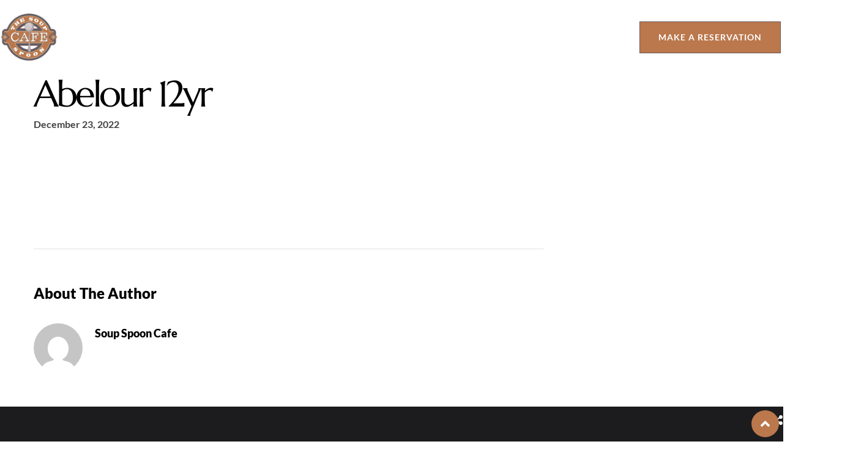

--- FILE ---
content_type: text/css
request_url: https://soupspooncafe.com/wp-content/uploads/elementor/css/post-97.css
body_size: 876
content:
.elementor-97 .elementor-element.elementor-element-0d16035 > .elementor-container{max-width:1300px;}.elementor-97 .elementor-element.elementor-element-0d16035{padding:20px 0px 20px 0px;}.elementor-bc-flex-widget .elementor-97 .elementor-element.elementor-element-782b503.elementor-column .elementor-widget-wrap{align-items:center;}.elementor-97 .elementor-element.elementor-element-782b503.elementor-column.elementor-element[data-element_type="column"] > .elementor-widget-wrap.elementor-element-populated{align-content:center;align-items:center;}.elementor-97 .elementor-element.elementor-element-782b503.elementor-column > .elementor-widget-wrap{justify-content:flex-start;}.elementor-97 .elementor-element.elementor-element-782b503 > .elementor-element-populated{padding:0px 0px 0px 0px;}.elementor-97 .elementor-element.elementor-element-b7bef20{width:auto;max-width:auto;}.elementor-97 .elementor-element.elementor-element-b7bef20 img{width:95px;}.elementor-bc-flex-widget .elementor-97 .elementor-element.elementor-element-640578c.elementor-column .elementor-widget-wrap{align-items:center;}.elementor-97 .elementor-element.elementor-element-640578c.elementor-column.elementor-element[data-element_type="column"] > .elementor-widget-wrap.elementor-element-populated{align-content:center;align-items:center;}.elementor-97 .elementor-element.elementor-element-640578c > .elementor-element-populated{padding:0px 0px 0px 0px;}.elementor-97 .elementor-element.elementor-element-73d8dbd .themegoods-navigation-wrapper .nav li > a{font-size:14px;font-weight:700;text-transform:uppercase;letter-spacing:1px;color:#FFFFFF;}.elementor-97 .elementor-element.elementor-element-73d8dbd .themegoods-navigation-wrapper .nav li.arrow > a:after{line-height:3.2em;}.elementor-97 .elementor-element.elementor-element-73d8dbd .themegoods-navigation-wrapper .nav li ul.sub-menu li a{font-size:14px;font-weight:600;text-transform:uppercase;}.elementor-97 .elementor-element.elementor-element-73d8dbd .themegoods-navigation-wrapper .nav li ul.sub-menu li{padding:0px 0px 0px 20px;}.elementor-97 .elementor-element.elementor-element-73d8dbd .themegoods-navigation-wrapper .nav li ul.sub-menu{text-align:left;border-radius:0px;background:#ffffff;}.elementor-97 .elementor-element.elementor-element-73d8dbd .themegoods-navigation-wrapper .nav li .elementor-megamenu-wrapper .elementor-section{border-radius:0px;}.elementor-97 .elementor-element.elementor-element-73d8dbd .themegoods-navigation-wrapper .nav li > a:hover{color:#BB784D;}.elementor-97 .elementor-element.elementor-element-73d8dbd .themegoods-navigation-wrapper .nav ul li > a:before, .elementor-97 .elementor-element.elementor-element-73d8dbd .themegoods-navigation-wrapper div .nav li > a:before{background-color:#BB784D;}.elementor-97 .elementor-element.elementor-element-73d8dbd .themegoods-navigation-wrapper .nav > li.current-menu-item > a, .elementor-97 .elementor-element.elementor-element-73d8dbd .themegoods-navigation-wrapper .nav > li.current-menu-parent > a, .elementor-97 .elementor-element.elementor-element-73d8dbd .themegoods-navigation-wrapper .nav > li.current-menu-ancestor > a, .elementor-97 .elementor-element.elementor-element-73d8dbd .themegoods-navigation-wrapper .nav li ul:not(.sub-menu) li.current-menu-item a, .elementor-97 .elementor-element.elementor-element-73d8dbd .themegoods-navigation-wrapper .nav li.current-menu-parent  ul li.current-menu-item a{color:#FFFFFF;}.elementor-97 .elementor-element.elementor-element-73d8dbd .themegoods-navigation-wrapper .nav > li.current-menu-item > a:before, .elementor-97 .elementor-element.elementor-element-73d8dbd .themegoods-navigation-wrapper .nav > li.current-menu-parent > a:before, .elementor-97 .elementor-element.elementor-element-73d8dbd .themegoods-navigation-wrapper .nav > li.current-menu-ancestor > a:before, .elementor-97 .elementor-element.elementor-element-73d8dbd .themegoods-navigation-wrapper .nav li ul:not(.sub-menu) li.current-menu-item a:before, .elementor-97 .elementor-element.elementor-element-73d8dbd .themegoods-navigation-wrapper .nav li.current-menu-parent  ul li.current-menu-item a:before{background-color:#BB784D;}.elementor-97 .elementor-element.elementor-element-73d8dbd .themegoods-navigation-wrapper .nav li ul li a{color:#4a4a4a;}.elementor-97 .elementor-element.elementor-element-73d8dbd .themegoods-navigation-wrapper .nav li ul li a:hover{color:#BB784D;}.elementor-97 .elementor-element.elementor-element-73d8dbd .themegoods-navigation-wrapper .nav li ul li a:before, .elementor-97 .elementor-element.elementor-element-73d8dbd .themegoods-navigation-wrapper .nav li ul li > a:before{background-color:#BB784D;}.elementor-97 .elementor-element.elementor-element-73d8dbd .themegoods-navigation-wrapper .nav li ul > li.current-menu-item > a, .elementor-97 .elementor-element.elementor-element-73d8dbd .themegoods-navigation-wrapper .nav li ul > li.current-menu-parent > a, .elementor-97 .elementor-element.elementor-element-73d8dbd .themegoods-navigation-wrapper .nav li ul > li.current-menu-ancestor > a, .elementor-97 .elementor-element.elementor-element-73d8dbd .themegoods-navigation-wrapper .nav li ul li ul:not(.sub-menu) li.current-menu-item a, .elementor-97 .elementor-element.elementor-element-73d8dbd .themegoods-navigation-wrapper .nav li ul li.current-menu-parent  ul li.current-menu-item a, .elementor-97 .elementor-element.elementor-element-73d8dbd .themegoods-navigation-wrapper .nav li.current-menu-parent ul > li.current-menu-item > a{color:#BB784D;}.elementor-97 .elementor-element.elementor-element-73d8dbd .themegoods-navigation-wrapper .nav li ul > li.current-menu-item > a:before, .elementor-97 .elementor-element.elementor-element-73d8dbd .themegoods-navigation-wrapper .nav li ul > li.current-menu-parent > a:before, .elementor-97 .elementor-element.elementor-element-73d8dbd .themegoods-navigation-wrapper .nav li ul > li.current-menu-ancestor > a:before, .elementor-97 .elementor-element.elementor-element-73d8dbd .themegoods-navigation-wrapper .nav li ul li ul:not(.sub-menu) li.current-menu-item a:before, .elementor-97 .elementor-element.elementor-element-73d8dbd .themegoods-navigation-wrapper .nav li ul li.current-menu-parent  ul li.current-menu-item a:before{background-color:#BB784D;}.elementor-bc-flex-widget .elementor-97 .elementor-element.elementor-element-faa7506.elementor-column .elementor-widget-wrap{align-items:center;}.elementor-97 .elementor-element.elementor-element-faa7506.elementor-column.elementor-element[data-element_type="column"] > .elementor-widget-wrap.elementor-element-populated{align-content:center;align-items:center;}.elementor-97 .elementor-element.elementor-element-faa7506.elementor-column > .elementor-widget-wrap{justify-content:flex-end;}.elementor-97 .elementor-element.elementor-element-faa7506 > .elementor-element-populated{padding:0px 0px 0px 0px;}.elementor-97 .elementor-element.elementor-element-e90b996 .elementor-button{background-color:#BB784D;font-size:14px;font-weight:700;text-transform:uppercase;letter-spacing:1px;fill:#FFFFFF;color:#FFFFFF;border-style:solid;border-width:1px 1px 1px 1px;border-color:#6B595E;border-radius:0px 0px 0px 0px;padding:18px 30px 18px 30px;}.elementor-97 .elementor-element.elementor-element-e90b996 .elementor-button:hover, .elementor-97 .elementor-element.elementor-element-e90b996 .elementor-button:focus{background-color:#6B595E;color:#FFFFFF;border-color:#6B595E;}.elementor-97 .elementor-element.elementor-element-e90b996{width:auto;max-width:auto;}.elementor-97 .elementor-element.elementor-element-e90b996 .elementor-button:hover svg, .elementor-97 .elementor-element.elementor-element-e90b996 .elementor-button:focus svg{fill:#FFFFFF;}.elementor-97 .elementor-element.elementor-element-a9beb62{width:auto;max-width:auto;}.elementor-97 .elementor-element.elementor-element-a9beb62 .elementor-icon-wrapper{text-align:center;}.elementor-97 .elementor-element.elementor-element-a9beb62.elementor-view-stacked .elementor-icon{background-color:#FFFFFF;}.elementor-97 .elementor-element.elementor-element-a9beb62.elementor-view-framed .elementor-icon, .elementor-97 .elementor-element.elementor-element-a9beb62.elementor-view-default .elementor-icon{color:#FFFFFF;border-color:#FFFFFF;}.elementor-97 .elementor-element.elementor-element-a9beb62.elementor-view-framed .elementor-icon, .elementor-97 .elementor-element.elementor-element-a9beb62.elementor-view-default .elementor-icon svg{fill:#FFFFFF;}.elementor-97 .elementor-element.elementor-element-a9beb62 .elementor-icon{font-size:16px;}.elementor-97 .elementor-element.elementor-element-a9beb62 .elementor-icon svg{height:16px;}body.elementor-page-97:not(.elementor-motion-effects-element-type-background), body.elementor-page-97 > .elementor-motion-effects-container > .elementor-motion-effects-layer{background-color:#000000;}@media(max-width:1024px){.elementor-97 .elementor-element.elementor-element-0d16035{padding:20px 30px 20px 30px;}.elementor-97 .elementor-element.elementor-element-e90b996 > .elementor-widget-container{padding:0px 30px 0px 0px;}}@media(max-width:767px){.elementor-97 .elementor-element.elementor-element-0d16035{padding:15px 0px 15px 0px;}.elementor-97 .elementor-element.elementor-element-782b503{width:40%;}.elementor-97 .elementor-element.elementor-element-782b503 > .elementor-element-populated{padding:0px 0px 0px 20px;}.elementor-97 .elementor-element.elementor-element-b7bef20 img{width:80px;}.elementor-97 .elementor-element.elementor-element-faa7506{width:60%;}.elementor-97 .elementor-element.elementor-element-faa7506 > .elementor-element-populated{padding:0px 20px 0px 0px;}.elementor-97 .elementor-element.elementor-element-a9beb62{width:auto;max-width:auto;}.elementor-97 .elementor-element.elementor-element-a9beb62 .elementor-icon{font-size:16px;}.elementor-97 .elementor-element.elementor-element-a9beb62 .elementor-icon svg{height:16px;}}@media(min-width:768px){.elementor-97 .elementor-element.elementor-element-782b503{width:10%;}.elementor-97 .elementor-element.elementor-element-640578c{width:70%;}.elementor-97 .elementor-element.elementor-element-faa7506{width:19.664%;}}@media(max-width:1024px) and (min-width:768px){.elementor-97 .elementor-element.elementor-element-782b503{width:20%;}.elementor-97 .elementor-element.elementor-element-640578c{width:40%;}.elementor-97 .elementor-element.elementor-element-faa7506{width:80%;}}

--- FILE ---
content_type: text/css
request_url: https://soupspooncafe.com/wp-content/uploads/elementor/css/post-1381.css
body_size: 1178
content:
.elementor-1381 .elementor-element.elementor-element-5d384949 > .elementor-container > .elementor-column > .elementor-widget-wrap{align-content:flex-end;align-items:flex-end;}.elementor-1381 .elementor-element.elementor-element-5d384949:not(.elementor-motion-effects-element-type-background), .elementor-1381 .elementor-element.elementor-element-5d384949 > .elementor-motion-effects-container > .elementor-motion-effects-layer{background-color:#FFFFFF;}.elementor-1381 .elementor-element.elementor-element-5d384949{transition:background 0.3s, border 0.3s, border-radius 0.3s, box-shadow 0.3s;margin-top:0px;margin-bottom:0px;padding:40px 20px 20px 20px;}.elementor-1381 .elementor-element.elementor-element-5d384949 > .elementor-background-overlay{transition:background 0.3s, border-radius 0.3s, opacity 0.3s;}.elementor-1381 .elementor-element.elementor-element-5d66678e:not(.elementor-motion-effects-element-type-background) > .elementor-widget-wrap, .elementor-1381 .elementor-element.elementor-element-5d66678e > .elementor-widget-wrap > .elementor-motion-effects-container > .elementor-motion-effects-layer{background-image:url("https://soupspooncafe.com/wp-content/uploads/2022/12/2013-soup-spoon-food-FACEBOOK-15-Large.jpeg");background-position:center center;background-repeat:no-repeat;background-size:cover;}.elementor-bc-flex-widget .elementor-1381 .elementor-element.elementor-element-5d66678e.elementor-column .elementor-widget-wrap{align-items:flex-end;}.elementor-1381 .elementor-element.elementor-element-5d66678e.elementor-column.elementor-element[data-element_type="column"] > .elementor-widget-wrap.elementor-element-populated{align-content:flex-end;align-items:flex-end;}.elementor-1381 .elementor-element.elementor-element-5d66678e.elementor-column > .elementor-widget-wrap{justify-content:center;}.elementor-1381 .elementor-element.elementor-element-5d66678e > .elementor-element-populated, .elementor-1381 .elementor-element.elementor-element-5d66678e > .elementor-element-populated > .elementor-background-overlay, .elementor-1381 .elementor-element.elementor-element-5d66678e > .elementor-background-slideshow{border-radius:5px 5px 5px 5px;}.elementor-1381 .elementor-element.elementor-element-5d66678e > .elementor-element-populated{transition:background 0.3s, border 0.3s, border-radius 0.3s, box-shadow 0.3s;margin:0px 10px 0px 10px;--e-column-margin-right:10px;--e-column-margin-left:10px;padding:200px 0px 20px 0px;}.elementor-1381 .elementor-element.elementor-element-5d66678e > .elementor-element-populated > .elementor-background-overlay{transition:background 0.3s, border-radius 0.3s, opacity 0.3s;}.elementor-1381 .elementor-element.elementor-element-4d8c2bd .elementor-button{background-color:#FFFFFF;font-size:16px;font-weight:800;fill:#000000;color:#000000;padding:10px 82px 10px 82px;}.elementor-1381 .elementor-element.elementor-element-4d8c2bd .elementor-button:hover, .elementor-1381 .elementor-element.elementor-element-4d8c2bd .elementor-button:focus{background-color:#BB784D;color:#FFFFFF;}.elementor-1381 .elementor-element.elementor-element-4d8c2bd .elementor-button:hover svg, .elementor-1381 .elementor-element.elementor-element-4d8c2bd .elementor-button:focus svg{fill:#FFFFFF;}.elementor-1381 .elementor-element.elementor-element-627af84a:not(.elementor-motion-effects-element-type-background) > .elementor-widget-wrap, .elementor-1381 .elementor-element.elementor-element-627af84a > .elementor-widget-wrap > .elementor-motion-effects-container > .elementor-motion-effects-layer{background-image:url("https://soupspooncafe.com/wp-content/uploads/2022/12/398435562_18271567531084626_3780530096534430531_n.jpg");background-position:center center;background-repeat:no-repeat;background-size:cover;}.elementor-bc-flex-widget .elementor-1381 .elementor-element.elementor-element-627af84a.elementor-column .elementor-widget-wrap{align-items:flex-end;}.elementor-1381 .elementor-element.elementor-element-627af84a.elementor-column.elementor-element[data-element_type="column"] > .elementor-widget-wrap.elementor-element-populated{align-content:flex-end;align-items:flex-end;}.elementor-1381 .elementor-element.elementor-element-627af84a.elementor-column > .elementor-widget-wrap{justify-content:center;}.elementor-1381 .elementor-element.elementor-element-627af84a > .elementor-element-populated, .elementor-1381 .elementor-element.elementor-element-627af84a > .elementor-element-populated > .elementor-background-overlay, .elementor-1381 .elementor-element.elementor-element-627af84a > .elementor-background-slideshow{border-radius:5px 5px 5px 5px;}.elementor-1381 .elementor-element.elementor-element-627af84a > .elementor-element-populated{transition:background 0.3s, border 0.3s, border-radius 0.3s, box-shadow 0.3s;margin:0px 10px 0px 10px;--e-column-margin-right:10px;--e-column-margin-left:10px;padding:200px 0px 20px 0px;}.elementor-1381 .elementor-element.elementor-element-627af84a > .elementor-element-populated > .elementor-background-overlay{transition:background 0.3s, border-radius 0.3s, opacity 0.3s;}.elementor-1381 .elementor-element.elementor-element-86a3486 .elementor-button{background-color:#FFFFFF;font-size:16px;font-weight:800;fill:#000000;color:#000000;padding:10px 80px 10px 80px;}.elementor-1381 .elementor-element.elementor-element-86a3486 .elementor-button:hover, .elementor-1381 .elementor-element.elementor-element-86a3486 .elementor-button:focus{background-color:#BB784D;color:#FFFFFF;}.elementor-1381 .elementor-element.elementor-element-86a3486 .elementor-button:hover svg, .elementor-1381 .elementor-element.elementor-element-86a3486 .elementor-button:focus svg{fill:#FFFFFF;}.elementor-1381 .elementor-element.elementor-element-1b04e425:not(.elementor-motion-effects-element-type-background) > .elementor-widget-wrap, .elementor-1381 .elementor-element.elementor-element-1b04e425 > .elementor-widget-wrap > .elementor-motion-effects-container > .elementor-motion-effects-layer{background-image:url("https://soupspooncafe.com/wp-content/uploads/2022/12/2013-soup-spoon-food-FACEBOOK-36-Large.jpeg");background-position:center center;background-repeat:no-repeat;background-size:cover;}.elementor-bc-flex-widget .elementor-1381 .elementor-element.elementor-element-1b04e425.elementor-column .elementor-widget-wrap{align-items:flex-end;}.elementor-1381 .elementor-element.elementor-element-1b04e425.elementor-column.elementor-element[data-element_type="column"] > .elementor-widget-wrap.elementor-element-populated{align-content:flex-end;align-items:flex-end;}.elementor-1381 .elementor-element.elementor-element-1b04e425.elementor-column > .elementor-widget-wrap{justify-content:center;}.elementor-1381 .elementor-element.elementor-element-1b04e425 > .elementor-element-populated, .elementor-1381 .elementor-element.elementor-element-1b04e425 > .elementor-element-populated > .elementor-background-overlay, .elementor-1381 .elementor-element.elementor-element-1b04e425 > .elementor-background-slideshow{border-radius:5px 5px 5px 5px;}.elementor-1381 .elementor-element.elementor-element-1b04e425 > .elementor-element-populated{transition:background 0.3s, border 0.3s, border-radius 0.3s, box-shadow 0.3s;margin:0px 10px 0px 10px;--e-column-margin-right:10px;--e-column-margin-left:10px;padding:200px 0px 20px 0px;}.elementor-1381 .elementor-element.elementor-element-1b04e425 > .elementor-element-populated > .elementor-background-overlay{transition:background 0.3s, border-radius 0.3s, opacity 0.3s;}.elementor-1381 .elementor-element.elementor-element-ed7007f .elementor-button{background-color:#FFFFFF;font-size:16px;font-weight:800;fill:#000000;color:#000000;padding:10px 100px 10px 100px;}.elementor-1381 .elementor-element.elementor-element-ed7007f .elementor-button:hover, .elementor-1381 .elementor-element.elementor-element-ed7007f .elementor-button:focus{background-color:#BB784D;color:#FFFFFF;}.elementor-1381 .elementor-element.elementor-element-ed7007f .elementor-button:hover svg, .elementor-1381 .elementor-element.elementor-element-ed7007f .elementor-button:focus svg{fill:#FFFFFF;}.elementor-1381 .elementor-element.elementor-element-43c35ef:not(.elementor-motion-effects-element-type-background) > .elementor-widget-wrap, .elementor-1381 .elementor-element.elementor-element-43c35ef > .elementor-widget-wrap > .elementor-motion-effects-container > .elementor-motion-effects-layer{background-image:url("https://soupspooncafe.com/wp-content/uploads/2022/12/Menu-Salads-Large.jpeg");background-position:center center;background-repeat:no-repeat;background-size:cover;}.elementor-bc-flex-widget .elementor-1381 .elementor-element.elementor-element-43c35ef.elementor-column .elementor-widget-wrap{align-items:flex-end;}.elementor-1381 .elementor-element.elementor-element-43c35ef.elementor-column.elementor-element[data-element_type="column"] > .elementor-widget-wrap.elementor-element-populated{align-content:flex-end;align-items:flex-end;}.elementor-1381 .elementor-element.elementor-element-43c35ef.elementor-column > .elementor-widget-wrap{justify-content:center;}.elementor-1381 .elementor-element.elementor-element-43c35ef > .elementor-element-populated, .elementor-1381 .elementor-element.elementor-element-43c35ef > .elementor-element-populated > .elementor-background-overlay, .elementor-1381 .elementor-element.elementor-element-43c35ef > .elementor-background-slideshow{border-radius:5px 5px 5px 5px;}.elementor-1381 .elementor-element.elementor-element-43c35ef > .elementor-element-populated{transition:background 0.3s, border 0.3s, border-radius 0.3s, box-shadow 0.3s;margin:0px 10px 0px 10px;--e-column-margin-right:10px;--e-column-margin-left:10px;padding:200px 0px 20px 0px;}.elementor-1381 .elementor-element.elementor-element-43c35ef > .elementor-element-populated > .elementor-background-overlay{transition:background 0.3s, border-radius 0.3s, opacity 0.3s;}.elementor-1381 .elementor-element.elementor-element-942a8b3 .elementor-button{background-color:#FFFFFF;font-size:16px;font-weight:800;fill:#000000;color:#000000;padding:10px 95px 10px 95px;}.elementor-1381 .elementor-element.elementor-element-942a8b3 .elementor-button:hover, .elementor-1381 .elementor-element.elementor-element-942a8b3 .elementor-button:focus{background-color:#BB784D;color:#FFFFFF;}.elementor-1381 .elementor-element.elementor-element-942a8b3 .elementor-button:hover svg, .elementor-1381 .elementor-element.elementor-element-942a8b3 .elementor-button:focus svg{fill:#FFFFFF;}.elementor-1381 .elementor-element.elementor-element-be53953 > .elementor-container > .elementor-column > .elementor-widget-wrap{align-content:flex-end;align-items:flex-end;}.elementor-1381 .elementor-element.elementor-element-be53953:not(.elementor-motion-effects-element-type-background), .elementor-1381 .elementor-element.elementor-element-be53953 > .elementor-motion-effects-container > .elementor-motion-effects-layer{background-color:#FFFFFF;}.elementor-1381 .elementor-element.elementor-element-be53953{transition:background 0.3s, border 0.3s, border-radius 0.3s, box-shadow 0.3s;padding:0px 20px 40px 20px;}.elementor-1381 .elementor-element.elementor-element-be53953 > .elementor-background-overlay{transition:background 0.3s, border-radius 0.3s, opacity 0.3s;}.elementor-1381 .elementor-element.elementor-element-ff29ba7:not(.elementor-motion-effects-element-type-background) > .elementor-widget-wrap, .elementor-1381 .elementor-element.elementor-element-ff29ba7 > .elementor-widget-wrap > .elementor-motion-effects-container > .elementor-motion-effects-layer{background-image:url("https://soupspooncafe.com/wp-content/uploads/2022/12/2013-soup-spoon-food-FACEBOOK-13-Large.jpeg");background-position:center center;background-repeat:no-repeat;background-size:cover;}.elementor-bc-flex-widget .elementor-1381 .elementor-element.elementor-element-ff29ba7.elementor-column .elementor-widget-wrap{align-items:flex-end;}.elementor-1381 .elementor-element.elementor-element-ff29ba7.elementor-column.elementor-element[data-element_type="column"] > .elementor-widget-wrap.elementor-element-populated{align-content:flex-end;align-items:flex-end;}.elementor-1381 .elementor-element.elementor-element-ff29ba7.elementor-column > .elementor-widget-wrap{justify-content:center;}.elementor-1381 .elementor-element.elementor-element-ff29ba7 > .elementor-element-populated, .elementor-1381 .elementor-element.elementor-element-ff29ba7 > .elementor-element-populated > .elementor-background-overlay, .elementor-1381 .elementor-element.elementor-element-ff29ba7 > .elementor-background-slideshow{border-radius:5px 5px 5px 5px;}.elementor-1381 .elementor-element.elementor-element-ff29ba7 > .elementor-element-populated{transition:background 0.3s, border 0.3s, border-radius 0.3s, box-shadow 0.3s;margin:0px 10px 0px 10px;--e-column-margin-right:10px;--e-column-margin-left:10px;padding:200px 0px 20px 0px;}.elementor-1381 .elementor-element.elementor-element-ff29ba7 > .elementor-element-populated > .elementor-background-overlay{transition:background 0.3s, border-radius 0.3s, opacity 0.3s;}.elementor-1381 .elementor-element.elementor-element-9441cee .elementor-button{background-color:#FFFFFF;font-size:16px;font-weight:800;fill:#000000;color:#000000;padding:10px 80px 10px 80px;}.elementor-1381 .elementor-element.elementor-element-9441cee .elementor-button:hover, .elementor-1381 .elementor-element.elementor-element-9441cee .elementor-button:focus{background-color:#BB784D;color:#FFFFFF;}.elementor-1381 .elementor-element.elementor-element-9441cee .elementor-button:hover svg, .elementor-1381 .elementor-element.elementor-element-9441cee .elementor-button:focus svg{fill:#FFFFFF;}.elementor-1381 .elementor-element.elementor-element-c423f9d:not(.elementor-motion-effects-element-type-background) > .elementor-widget-wrap, .elementor-1381 .elementor-element.elementor-element-c423f9d > .elementor-widget-wrap > .elementor-motion-effects-container > .elementor-motion-effects-layer{background-image:url("https://soupspooncafe.com/wp-content/uploads/2022/12/menu-Lunch-Large.jpeg");background-position:center center;background-repeat:no-repeat;background-size:cover;}.elementor-bc-flex-widget .elementor-1381 .elementor-element.elementor-element-c423f9d.elementor-column .elementor-widget-wrap{align-items:flex-end;}.elementor-1381 .elementor-element.elementor-element-c423f9d.elementor-column.elementor-element[data-element_type="column"] > .elementor-widget-wrap.elementor-element-populated{align-content:flex-end;align-items:flex-end;}.elementor-1381 .elementor-element.elementor-element-c423f9d.elementor-column > .elementor-widget-wrap{justify-content:center;}.elementor-1381 .elementor-element.elementor-element-c423f9d > .elementor-element-populated, .elementor-1381 .elementor-element.elementor-element-c423f9d > .elementor-element-populated > .elementor-background-overlay, .elementor-1381 .elementor-element.elementor-element-c423f9d > .elementor-background-slideshow{border-radius:5px 5px 5px 5px;}.elementor-1381 .elementor-element.elementor-element-c423f9d > .elementor-element-populated{transition:background 0.3s, border 0.3s, border-radius 0.3s, box-shadow 0.3s;margin:0px 10px 0px 10px;--e-column-margin-right:10px;--e-column-margin-left:10px;padding:200px 0px 20px 0px;}.elementor-1381 .elementor-element.elementor-element-c423f9d > .elementor-element-populated > .elementor-background-overlay{transition:background 0.3s, border-radius 0.3s, opacity 0.3s;}.elementor-1381 .elementor-element.elementor-element-81f0044 .elementor-button{background-color:#FFFFFF;font-size:16px;font-weight:800;fill:#000000;color:#000000;padding:10px 95px 10px 95px;}.elementor-1381 .elementor-element.elementor-element-81f0044 .elementor-button:hover, .elementor-1381 .elementor-element.elementor-element-81f0044 .elementor-button:focus{background-color:#BB784D;color:#FFFFFF;}.elementor-1381 .elementor-element.elementor-element-81f0044 .elementor-button:hover svg, .elementor-1381 .elementor-element.elementor-element-81f0044 .elementor-button:focus svg{fill:#FFFFFF;}.elementor-1381 .elementor-element.elementor-element-92be3ff:not(.elementor-motion-effects-element-type-background) > .elementor-widget-wrap, .elementor-1381 .elementor-element.elementor-element-92be3ff > .elementor-widget-wrap > .elementor-motion-effects-container > .elementor-motion-effects-layer{background-image:url("https://soupspooncafe.com/wp-content/uploads/2022/12/menu-Dinner-Large.jpg");background-position:center center;background-repeat:no-repeat;background-size:cover;}.elementor-bc-flex-widget .elementor-1381 .elementor-element.elementor-element-92be3ff.elementor-column .elementor-widget-wrap{align-items:flex-end;}.elementor-1381 .elementor-element.elementor-element-92be3ff.elementor-column.elementor-element[data-element_type="column"] > .elementor-widget-wrap.elementor-element-populated{align-content:flex-end;align-items:flex-end;}.elementor-1381 .elementor-element.elementor-element-92be3ff.elementor-column > .elementor-widget-wrap{justify-content:center;}.elementor-1381 .elementor-element.elementor-element-92be3ff > .elementor-element-populated, .elementor-1381 .elementor-element.elementor-element-92be3ff > .elementor-element-populated > .elementor-background-overlay, .elementor-1381 .elementor-element.elementor-element-92be3ff > .elementor-background-slideshow{border-radius:5px 5px 5px 5px;}.elementor-1381 .elementor-element.elementor-element-92be3ff > .elementor-element-populated{transition:background 0.3s, border 0.3s, border-radius 0.3s, box-shadow 0.3s;margin:0px 10px 0px 10px;--e-column-margin-right:10px;--e-column-margin-left:10px;padding:200px 0px 20px 0px;}.elementor-1381 .elementor-element.elementor-element-92be3ff > .elementor-element-populated > .elementor-background-overlay{transition:background 0.3s, border-radius 0.3s, opacity 0.3s;}.elementor-1381 .elementor-element.elementor-element-1509713 .elementor-button{background-color:#FFFFFF;font-size:16px;font-weight:800;fill:#000000;color:#000000;padding:10px 95px 10px 95px;}.elementor-1381 .elementor-element.elementor-element-1509713 .elementor-button:hover, .elementor-1381 .elementor-element.elementor-element-1509713 .elementor-button:focus{background-color:#BB784D;color:#FFFFFF;}.elementor-1381 .elementor-element.elementor-element-1509713 .elementor-button:hover svg, .elementor-1381 .elementor-element.elementor-element-1509713 .elementor-button:focus svg{fill:#FFFFFF;}.elementor-1381 .elementor-element.elementor-element-5c74beb:not(.elementor-motion-effects-element-type-background) > .elementor-widget-wrap, .elementor-1381 .elementor-element.elementor-element-5c74beb > .elementor-widget-wrap > .elementor-motion-effects-container > .elementor-motion-effects-layer{background-image:url("https://soupspooncafe.com/wp-content/uploads/2022/12/Menu-Dessert-Large.jpeg");background-position:center center;background-repeat:no-repeat;background-size:cover;}.elementor-bc-flex-widget .elementor-1381 .elementor-element.elementor-element-5c74beb.elementor-column .elementor-widget-wrap{align-items:flex-end;}.elementor-1381 .elementor-element.elementor-element-5c74beb.elementor-column.elementor-element[data-element_type="column"] > .elementor-widget-wrap.elementor-element-populated{align-content:flex-end;align-items:flex-end;}.elementor-1381 .elementor-element.elementor-element-5c74beb.elementor-column > .elementor-widget-wrap{justify-content:center;}.elementor-1381 .elementor-element.elementor-element-5c74beb > .elementor-element-populated, .elementor-1381 .elementor-element.elementor-element-5c74beb > .elementor-element-populated > .elementor-background-overlay, .elementor-1381 .elementor-element.elementor-element-5c74beb > .elementor-background-slideshow{border-radius:5px 5px 5px 5px;}.elementor-1381 .elementor-element.elementor-element-5c74beb > .elementor-element-populated{transition:background 0.3s, border 0.3s, border-radius 0.3s, box-shadow 0.3s;margin:0px 10px 0px 10px;--e-column-margin-right:10px;--e-column-margin-left:10px;padding:200px 0px 20px 0px;}.elementor-1381 .elementor-element.elementor-element-5c74beb > .elementor-element-populated > .elementor-background-overlay{transition:background 0.3s, border-radius 0.3s, opacity 0.3s;}.elementor-1381 .elementor-element.elementor-element-0d62e33 .elementor-button{background-color:#FFFFFF;font-size:16px;font-weight:800;fill:#000000;color:#000000;padding:10px 85px 10px 85px;}.elementor-1381 .elementor-element.elementor-element-0d62e33 .elementor-button:hover, .elementor-1381 .elementor-element.elementor-element-0d62e33 .elementor-button:focus{background-color:#BB784D;color:#FFFFFF;}.elementor-1381 .elementor-element.elementor-element-0d62e33 .elementor-button:hover svg, .elementor-1381 .elementor-element.elementor-element-0d62e33 .elementor-button:focus svg{fill:#FFFFFF;}

--- FILE ---
content_type: text/css
request_url: https://soupspooncafe.com/wp-content/uploads/elementor/css/post-1395.css
body_size: 660
content:
.elementor-1395 .elementor-element.elementor-element-5d384949 > .elementor-container > .elementor-column > .elementor-widget-wrap{align-content:flex-end;align-items:flex-end;}.elementor-1395 .elementor-element.elementor-element-5d384949:not(.elementor-motion-effects-element-type-background), .elementor-1395 .elementor-element.elementor-element-5d384949 > .elementor-motion-effects-container > .elementor-motion-effects-layer{background-color:#FFFFFF;}.elementor-1395 .elementor-element.elementor-element-5d384949{transition:background 0.3s, border 0.3s, border-radius 0.3s, box-shadow 0.3s;padding:40px 20px 40px 20px;}.elementor-1395 .elementor-element.elementor-element-5d384949 > .elementor-background-overlay{transition:background 0.3s, border-radius 0.3s, opacity 0.3s;}.elementor-1395 .elementor-element.elementor-element-5d66678e:not(.elementor-motion-effects-element-type-background) > .elementor-widget-wrap, .elementor-1395 .elementor-element.elementor-element-5d66678e > .elementor-widget-wrap > .elementor-motion-effects-container > .elementor-motion-effects-layer{background-image:url("https://soupspooncafe.com/wp-content/uploads/2022/12/Menu-Cocktails-Large.jpg");background-position:center center;background-repeat:no-repeat;background-size:cover;}.elementor-bc-flex-widget .elementor-1395 .elementor-element.elementor-element-5d66678e.elementor-column .elementor-widget-wrap{align-items:flex-end;}.elementor-1395 .elementor-element.elementor-element-5d66678e.elementor-column.elementor-element[data-element_type="column"] > .elementor-widget-wrap.elementor-element-populated{align-content:flex-end;align-items:flex-end;}.elementor-1395 .elementor-element.elementor-element-5d66678e.elementor-column > .elementor-widget-wrap{justify-content:center;}.elementor-1395 .elementor-element.elementor-element-5d66678e > .elementor-element-populated, .elementor-1395 .elementor-element.elementor-element-5d66678e > .elementor-element-populated > .elementor-background-overlay, .elementor-1395 .elementor-element.elementor-element-5d66678e > .elementor-background-slideshow{border-radius:5px 5px 5px 5px;}.elementor-1395 .elementor-element.elementor-element-5d66678e > .elementor-element-populated{transition:background 0.3s, border 0.3s, border-radius 0.3s, box-shadow 0.3s;margin:0px 10px 0px 10px;--e-column-margin-right:10px;--e-column-margin-left:10px;padding:200px 0px 20px 0px;}.elementor-1395 .elementor-element.elementor-element-5d66678e > .elementor-element-populated > .elementor-background-overlay{transition:background 0.3s, border-radius 0.3s, opacity 0.3s;}.elementor-1395 .elementor-element.elementor-element-312c1f2 .elementor-button{background-color:#FFFFFF;font-size:16px;font-weight:800;fill:#000000;color:#000000;padding:10px 80px 10px 80px;}.elementor-1395 .elementor-element.elementor-element-312c1f2 .elementor-button:hover, .elementor-1395 .elementor-element.elementor-element-312c1f2 .elementor-button:focus{background-color:#BB784D;color:#FFFFFF;}.elementor-1395 .elementor-element.elementor-element-312c1f2 .elementor-button:hover svg, .elementor-1395 .elementor-element.elementor-element-312c1f2 .elementor-button:focus svg{fill:#FFFFFF;}.elementor-1395 .elementor-element.elementor-element-627af84a:not(.elementor-motion-effects-element-type-background) > .elementor-widget-wrap, .elementor-1395 .elementor-element.elementor-element-627af84a > .elementor-widget-wrap > .elementor-motion-effects-container > .elementor-motion-effects-layer{background-image:url("https://soupspooncafe.com/wp-content/uploads/2022/12/Menu-craftbeer-Large.jpeg");background-position:center center;background-repeat:no-repeat;background-size:cover;}.elementor-bc-flex-widget .elementor-1395 .elementor-element.elementor-element-627af84a.elementor-column .elementor-widget-wrap{align-items:flex-end;}.elementor-1395 .elementor-element.elementor-element-627af84a.elementor-column.elementor-element[data-element_type="column"] > .elementor-widget-wrap.elementor-element-populated{align-content:flex-end;align-items:flex-end;}.elementor-1395 .elementor-element.elementor-element-627af84a.elementor-column > .elementor-widget-wrap{justify-content:center;}.elementor-1395 .elementor-element.elementor-element-627af84a > .elementor-element-populated, .elementor-1395 .elementor-element.elementor-element-627af84a > .elementor-element-populated > .elementor-background-overlay, .elementor-1395 .elementor-element.elementor-element-627af84a > .elementor-background-slideshow{border-radius:5px 5px 5px 5px;}.elementor-1395 .elementor-element.elementor-element-627af84a > .elementor-element-populated{transition:background 0.3s, border 0.3s, border-radius 0.3s, box-shadow 0.3s;margin:0px 10px 0px 10px;--e-column-margin-right:10px;--e-column-margin-left:10px;padding:200px 0px 20px 0px;}.elementor-1395 .elementor-element.elementor-element-627af84a > .elementor-element-populated > .elementor-background-overlay{transition:background 0.3s, border-radius 0.3s, opacity 0.3s;}.elementor-1395 .elementor-element.elementor-element-189e85a .elementor-button{background-color:#FFFFFF;font-size:16px;font-weight:800;fill:#000000;color:#000000;padding:10px 80px 10px 80px;}.elementor-1395 .elementor-element.elementor-element-189e85a .elementor-button:hover, .elementor-1395 .elementor-element.elementor-element-189e85a .elementor-button:focus{background-color:#BB784D;color:#FFFFFF;}.elementor-1395 .elementor-element.elementor-element-189e85a .elementor-button:hover svg, .elementor-1395 .elementor-element.elementor-element-189e85a .elementor-button:focus svg{fill:#FFFFFF;}.elementor-1395 .elementor-element.elementor-element-1b04e425:not(.elementor-motion-effects-element-type-background) > .elementor-widget-wrap, .elementor-1395 .elementor-element.elementor-element-1b04e425 > .elementor-widget-wrap > .elementor-motion-effects-container > .elementor-motion-effects-layer{background-image:url("https://soupspooncafe.com/wp-content/uploads/2022/12/Menu-Wine-Large.jpeg");background-position:center center;background-repeat:no-repeat;background-size:cover;}.elementor-bc-flex-widget .elementor-1395 .elementor-element.elementor-element-1b04e425.elementor-column .elementor-widget-wrap{align-items:flex-end;}.elementor-1395 .elementor-element.elementor-element-1b04e425.elementor-column.elementor-element[data-element_type="column"] > .elementor-widget-wrap.elementor-element-populated{align-content:flex-end;align-items:flex-end;}.elementor-1395 .elementor-element.elementor-element-1b04e425.elementor-column > .elementor-widget-wrap{justify-content:center;}.elementor-1395 .elementor-element.elementor-element-1b04e425 > .elementor-element-populated, .elementor-1395 .elementor-element.elementor-element-1b04e425 > .elementor-element-populated > .elementor-background-overlay, .elementor-1395 .elementor-element.elementor-element-1b04e425 > .elementor-background-slideshow{border-radius:5px 5px 5px 5px;}.elementor-1395 .elementor-element.elementor-element-1b04e425 > .elementor-element-populated{transition:background 0.3s, border 0.3s, border-radius 0.3s, box-shadow 0.3s;margin:0px 10px 0px 10px;--e-column-margin-right:10px;--e-column-margin-left:10px;padding:200px 0px 20px 0px;}.elementor-1395 .elementor-element.elementor-element-1b04e425 > .elementor-element-populated > .elementor-background-overlay{transition:background 0.3s, border-radius 0.3s, opacity 0.3s;}.elementor-1395 .elementor-element.elementor-element-70067fa .elementor-button{background-color:#FFFFFF;font-size:16px;font-weight:800;fill:#000000;color:#000000;padding:10px 95px 10px 95px;}.elementor-1395 .elementor-element.elementor-element-70067fa .elementor-button:hover, .elementor-1395 .elementor-element.elementor-element-70067fa .elementor-button:focus{background-color:#BB784D;color:#FFFFFF;}.elementor-1395 .elementor-element.elementor-element-70067fa .elementor-button:hover svg, .elementor-1395 .elementor-element.elementor-element-70067fa .elementor-button:focus svg{fill:#FFFFFF;}.elementor-1395 .elementor-element.elementor-element-43c35ef:not(.elementor-motion-effects-element-type-background) > .elementor-widget-wrap, .elementor-1395 .elementor-element.elementor-element-43c35ef > .elementor-widget-wrap > .elementor-motion-effects-container > .elementor-motion-effects-layer{background-image:url("https://soupspooncafe.com/wp-content/uploads/2022/12/menu-whiskey-Large.jpeg");background-position:center center;background-repeat:no-repeat;background-size:cover;}.elementor-bc-flex-widget .elementor-1395 .elementor-element.elementor-element-43c35ef.elementor-column .elementor-widget-wrap{align-items:flex-end;}.elementor-1395 .elementor-element.elementor-element-43c35ef.elementor-column.elementor-element[data-element_type="column"] > .elementor-widget-wrap.elementor-element-populated{align-content:flex-end;align-items:flex-end;}.elementor-1395 .elementor-element.elementor-element-43c35ef.elementor-column > .elementor-widget-wrap{justify-content:center;}.elementor-1395 .elementor-element.elementor-element-43c35ef > .elementor-element-populated, .elementor-1395 .elementor-element.elementor-element-43c35ef > .elementor-element-populated > .elementor-background-overlay, .elementor-1395 .elementor-element.elementor-element-43c35ef > .elementor-background-slideshow{border-radius:5px 5px 5px 5px;}.elementor-1395 .elementor-element.elementor-element-43c35ef > .elementor-element-populated{transition:background 0.3s, border 0.3s, border-radius 0.3s, box-shadow 0.3s;margin:0px 10px 0px 10px;--e-column-margin-right:10px;--e-column-margin-left:10px;padding:200px 0px 20px 0px;}.elementor-1395 .elementor-element.elementor-element-43c35ef > .elementor-element-populated > .elementor-background-overlay{transition:background 0.3s, border-radius 0.3s, opacity 0.3s;}.elementor-1395 .elementor-element.elementor-element-7110356 .elementor-button{background-color:#FFFFFF;font-size:16px;font-weight:800;fill:#000000;color:#000000;padding:10px 80px 10px 80px;}.elementor-1395 .elementor-element.elementor-element-7110356 .elementor-button:hover, .elementor-1395 .elementor-element.elementor-element-7110356 .elementor-button:focus{background-color:#BB784D;color:#FFFFFF;}.elementor-1395 .elementor-element.elementor-element-7110356 .elementor-button:hover svg, .elementor-1395 .elementor-element.elementor-element-7110356 .elementor-button:focus svg{fill:#FFFFFF;}

--- FILE ---
content_type: text/css
request_url: https://soupspooncafe.com/wp-content/uploads/elementor/css/post-87.css
body_size: 956
content:
.elementor-87 .elementor-element.elementor-element-258a6c1 > .elementor-container > .elementor-column > .elementor-widget-wrap{align-content:center;align-items:center;}.elementor-87 .elementor-element.elementor-element-258a6c1:not(.elementor-motion-effects-element-type-background), .elementor-87 .elementor-element.elementor-element-258a6c1 > .elementor-motion-effects-container > .elementor-motion-effects-layer{background-color:#FFFFFF;}.elementor-87 .elementor-element.elementor-element-258a6c1 > .elementor-container{max-width:1300px;}.elementor-87 .elementor-element.elementor-element-258a6c1{transition:background 0.3s, border 0.3s, border-radius 0.3s, box-shadow 0.3s;padding:10px 0px 10px 0px;}.elementor-87 .elementor-element.elementor-element-258a6c1 > .elementor-background-overlay{transition:background 0.3s, border-radius 0.3s, opacity 0.3s;}.elementor-bc-flex-widget .elementor-87 .elementor-element.elementor-element-25332d1.elementor-column .elementor-widget-wrap{align-items:center;}.elementor-87 .elementor-element.elementor-element-25332d1.elementor-column.elementor-element[data-element_type="column"] > .elementor-widget-wrap.elementor-element-populated{align-content:center;align-items:center;}.elementor-87 .elementor-element.elementor-element-25332d1.elementor-column > .elementor-widget-wrap{justify-content:flex-start;}.elementor-87 .elementor-element.elementor-element-25332d1 > .elementor-element-populated{padding:0px 0px 0px 0px;}.elementor-87 .elementor-element.elementor-element-e26c03c{width:auto;max-width:auto;}.elementor-87 .elementor-element.elementor-element-e26c03c > .elementor-widget-container{margin:0px 0px 0px 0px;padding:0px 0px 0px 0px;}.elementor-87 .elementor-element.elementor-element-e26c03c img{width:110px;}.elementor-bc-flex-widget .elementor-87 .elementor-element.elementor-element-5704272.elementor-column .elementor-widget-wrap{align-items:center;}.elementor-87 .elementor-element.elementor-element-5704272.elementor-column.elementor-element[data-element_type="column"] > .elementor-widget-wrap.elementor-element-populated{align-content:center;align-items:center;}.elementor-87 .elementor-element.elementor-element-5704272 > .elementor-element-populated{padding:0px 0px 0px 0px;}.elementor-87 .elementor-element.elementor-element-bbacffe > .elementor-widget-container{padding:5px 0px 0px 0px;}.elementor-87 .elementor-element.elementor-element-bbacffe .themegoods-navigation-wrapper .nav li > a{font-size:14px;font-weight:700;text-transform:uppercase;letter-spacing:1px;color:#BB784D;}.elementor-87 .elementor-element.elementor-element-bbacffe .themegoods-navigation-wrapper .nav li.arrow > a:after{line-height:3.2em;}.elementor-87 .elementor-element.elementor-element-bbacffe .themegoods-navigation-wrapper .nav li ul.sub-menu li a{font-size:14px;font-weight:600;text-transform:uppercase;}.elementor-87 .elementor-element.elementor-element-bbacffe .themegoods-navigation-wrapper .nav li ul.sub-menu li{padding:0px 0px 0px 20px;}.elementor-87 .elementor-element.elementor-element-bbacffe .themegoods-navigation-wrapper .nav li ul.sub-menu{text-align:left;border-radius:0px;background:#ffffff;}.elementor-87 .elementor-element.elementor-element-bbacffe .themegoods-navigation-wrapper .nav li .elementor-megamenu-wrapper .elementor-section{border-radius:0px;}.elementor-87 .elementor-element.elementor-element-bbacffe .themegoods-navigation-wrapper .nav li > a:hover{color:#6C575C;}.elementor-87 .elementor-element.elementor-element-bbacffe .themegoods-navigation-wrapper .nav ul li > a:before, .elementor-87 .elementor-element.elementor-element-bbacffe .themegoods-navigation-wrapper div .nav li > a:before{background-color:#BB784D;}.elementor-87 .elementor-element.elementor-element-bbacffe .themegoods-navigation-wrapper .nav > li.current-menu-item > a, .elementor-87 .elementor-element.elementor-element-bbacffe .themegoods-navigation-wrapper .nav > li.current-menu-parent > a, .elementor-87 .elementor-element.elementor-element-bbacffe .themegoods-navigation-wrapper .nav > li.current-menu-ancestor > a, .elementor-87 .elementor-element.elementor-element-bbacffe .themegoods-navigation-wrapper .nav li ul:not(.sub-menu) li.current-menu-item a, .elementor-87 .elementor-element.elementor-element-bbacffe .themegoods-navigation-wrapper .nav li.current-menu-parent  ul li.current-menu-item a{color:#BB784D;}.elementor-87 .elementor-element.elementor-element-bbacffe .themegoods-navigation-wrapper .nav > li.current-menu-item > a:before, .elementor-87 .elementor-element.elementor-element-bbacffe .themegoods-navigation-wrapper .nav > li.current-menu-parent > a:before, .elementor-87 .elementor-element.elementor-element-bbacffe .themegoods-navigation-wrapper .nav > li.current-menu-ancestor > a:before, .elementor-87 .elementor-element.elementor-element-bbacffe .themegoods-navigation-wrapper .nav li ul:not(.sub-menu) li.current-menu-item a:before, .elementor-87 .elementor-element.elementor-element-bbacffe .themegoods-navigation-wrapper .nav li.current-menu-parent  ul li.current-menu-item a:before{background-color:#BB784D;}.elementor-87 .elementor-element.elementor-element-bbacffe .themegoods-navigation-wrapper .nav li ul li a{color:#4a4a4a;}.elementor-87 .elementor-element.elementor-element-bbacffe .themegoods-navigation-wrapper .nav li ul li a:hover{color:#BB784D;}.elementor-87 .elementor-element.elementor-element-bbacffe .themegoods-navigation-wrapper .nav li ul li a:before, .elementor-87 .elementor-element.elementor-element-bbacffe .themegoods-navigation-wrapper .nav li ul li > a:before{background-color:#BB784D;}.elementor-87 .elementor-element.elementor-element-bbacffe .themegoods-navigation-wrapper .nav li ul > li.current-menu-item > a, .elementor-87 .elementor-element.elementor-element-bbacffe .themegoods-navigation-wrapper .nav li ul > li.current-menu-parent > a, .elementor-87 .elementor-element.elementor-element-bbacffe .themegoods-navigation-wrapper .nav li ul > li.current-menu-ancestor > a, .elementor-87 .elementor-element.elementor-element-bbacffe .themegoods-navigation-wrapper .nav li ul li ul:not(.sub-menu) li.current-menu-item a, .elementor-87 .elementor-element.elementor-element-bbacffe .themegoods-navigation-wrapper .nav li ul li.current-menu-parent  ul li.current-menu-item a, .elementor-87 .elementor-element.elementor-element-bbacffe .themegoods-navigation-wrapper .nav li.current-menu-parent ul > li.current-menu-item > a{color:#BB784D;}.elementor-87 .elementor-element.elementor-element-bbacffe .themegoods-navigation-wrapper .nav li ul > li.current-menu-item > a:before, .elementor-87 .elementor-element.elementor-element-bbacffe .themegoods-navigation-wrapper .nav li ul > li.current-menu-parent > a:before, .elementor-87 .elementor-element.elementor-element-bbacffe .themegoods-navigation-wrapper .nav li ul > li.current-menu-ancestor > a:before, .elementor-87 .elementor-element.elementor-element-bbacffe .themegoods-navigation-wrapper .nav li ul li ul:not(.sub-menu) li.current-menu-item a:before, .elementor-87 .elementor-element.elementor-element-bbacffe .themegoods-navigation-wrapper .nav li ul li.current-menu-parent  ul li.current-menu-item a:before{background-color:#BB784D;}.elementor-bc-flex-widget .elementor-87 .elementor-element.elementor-element-5f1acc1.elementor-column .elementor-widget-wrap{align-items:center;}.elementor-87 .elementor-element.elementor-element-5f1acc1.elementor-column.elementor-element[data-element_type="column"] > .elementor-widget-wrap.elementor-element-populated{align-content:center;align-items:center;}.elementor-87 .elementor-element.elementor-element-5f1acc1.elementor-column > .elementor-widget-wrap{justify-content:flex-end;}.elementor-87 .elementor-element.elementor-element-5f1acc1 > .elementor-element-populated{padding:0px 0px 0px 0px;}.elementor-87 .elementor-element.elementor-element-ea77f16 .elementor-button{background-color:#BB784D;font-family:"Lato", Sans-serif;font-size:14px;font-weight:700;text-transform:uppercase;letter-spacing:1px;fill:#FFFFFF;color:#FFFFFF;border-style:solid;border-width:1px 1px 1px 1px;border-color:#BB784D;border-radius:0px 0px 0px 0px;padding:18px 30px 18px 30px;}.elementor-87 .elementor-element.elementor-element-ea77f16 .elementor-button:hover, .elementor-87 .elementor-element.elementor-element-ea77f16 .elementor-button:focus{background-color:#6B595E;color:#FFFFFF;border-color:#BB784D;}.elementor-87 .elementor-element.elementor-element-ea77f16{width:auto;max-width:auto;}.elementor-87 .elementor-element.elementor-element-ea77f16 .elementor-button:hover svg, .elementor-87 .elementor-element.elementor-element-ea77f16 .elementor-button:focus svg{fill:#FFFFFF;}.elementor-87 .elementor-element.elementor-element-a889f63{width:auto;max-width:auto;}.elementor-87 .elementor-element.elementor-element-a889f63 .elementor-icon-wrapper{text-align:center;}.elementor-87 .elementor-element.elementor-element-a889f63.elementor-view-stacked .elementor-icon{background-color:#000000;}.elementor-87 .elementor-element.elementor-element-a889f63.elementor-view-framed .elementor-icon, .elementor-87 .elementor-element.elementor-element-a889f63.elementor-view-default .elementor-icon{color:#000000;border-color:#000000;}.elementor-87 .elementor-element.elementor-element-a889f63.elementor-view-framed .elementor-icon, .elementor-87 .elementor-element.elementor-element-a889f63.elementor-view-default .elementor-icon svg{fill:#000000;}.elementor-87 .elementor-element.elementor-element-a889f63 .elementor-icon{font-size:16px;}.elementor-87 .elementor-element.elementor-element-a889f63 .elementor-icon svg{height:16px;}@media(max-width:1024px){.elementor-87 .elementor-element.elementor-element-258a6c1{padding:20px 30px 20px 30px;}.elementor-87 .elementor-element.elementor-element-ea77f16 > .elementor-widget-container{padding:0px 30px 0px 0px;}}@media(max-width:767px){.elementor-87 .elementor-element.elementor-element-258a6c1{padding:15px 20px 15px 20px;}.elementor-87 .elementor-element.elementor-element-25332d1{width:40%;}.elementor-87 .elementor-element.elementor-element-25332d1 > .elementor-element-populated{padding:0px 0px 0px 20px;}.elementor-87 .elementor-element.elementor-element-e26c03c img{width:80px;}.elementor-87 .elementor-element.elementor-element-5f1acc1{width:60%;}.elementor-87 .elementor-element.elementor-element-5f1acc1 > .elementor-element-populated{padding:0px 20px 0px 0px;}.elementor-87 .elementor-element.elementor-element-a889f63{width:auto;max-width:auto;}.elementor-87 .elementor-element.elementor-element-a889f63 > .elementor-widget-container{margin:0px 0px 0px 0px;}.elementor-87 .elementor-element.elementor-element-a889f63 .elementor-icon{font-size:16px;}.elementor-87 .elementor-element.elementor-element-a889f63 .elementor-icon svg{height:16px;}}@media(min-width:768px){.elementor-87 .elementor-element.elementor-element-25332d1{width:10%;}.elementor-87 .elementor-element.elementor-element-5704272{width:70%;}.elementor-87 .elementor-element.elementor-element-5f1acc1{width:19.664%;}}@media(max-width:1024px) and (min-width:768px){.elementor-87 .elementor-element.elementor-element-25332d1{width:20%;}.elementor-87 .elementor-element.elementor-element-5704272{width:40%;}.elementor-87 .elementor-element.elementor-element-5f1acc1{width:80%;}}

--- FILE ---
content_type: text/css
request_url: https://soupspooncafe.com/wp-content/uploads/elementor/css/post-106.css
body_size: 1506
content:
.elementor-106 .elementor-element.elementor-element-d9b6a75:not(.elementor-motion-effects-element-type-background), .elementor-106 .elementor-element.elementor-element-d9b6a75 > .elementor-motion-effects-container > .elementor-motion-effects-layer{background-color:#1C1C1E;}.elementor-106 .elementor-element.elementor-element-d9b6a75{transition:background 0.3s, border 0.3s, border-radius 0.3s, box-shadow 0.3s;padding:50px 0px 0px 0px;}.elementor-106 .elementor-element.elementor-element-d9b6a75 > .elementor-background-overlay{transition:background 0.3s, border-radius 0.3s, opacity 0.3s;}.elementor-106 .elementor-element.elementor-element-03dfe34{--divider-border-style:solid;--divider-color:#FFFFFF2B;--divider-border-width:1px;}.elementor-106 .elementor-element.elementor-element-03dfe34 .elementor-divider-separator{width:100%;}.elementor-106 .elementor-element.elementor-element-03dfe34 .elementor-divider{padding-block-start:15px;padding-block-end:15px;}.elementor-106 .elementor-element.elementor-element-3530e95{text-align:center;}.elementor-106 .elementor-element.elementor-element-3530e95 .elementor-heading-title{font-family:"Lato", Sans-serif;font-size:35px;font-weight:600;line-height:1.2em;color:#FFFFFF;}.elementor-106 .elementor-element.elementor-element-3774223 .elementor-button{background-color:#FFFFFF;font-size:15px;font-weight:700;text-transform:uppercase;letter-spacing:1px;fill:#BB784D;color:#BB784D;border-style:solid;border-width:1px 1px 1px 1px;border-color:#FFFFFF;border-radius:0px 0px 0px 0px;padding:18px 35px 16px 35px;}.elementor-106 .elementor-element.elementor-element-3774223 .elementor-button:hover, .elementor-106 .elementor-element.elementor-element-3774223 .elementor-button:focus{background-color:#BB784D;color:#FFFFFF;border-color:#BB784D;}.elementor-106 .elementor-element.elementor-element-3774223 > .elementor-widget-container{padding:10px 0px 0px 0px;}.elementor-106 .elementor-element.elementor-element-3774223 .elementor-button:hover svg, .elementor-106 .elementor-element.elementor-element-3774223 .elementor-button:focus svg{fill:#FFFFFF;}.elementor-106 .elementor-element.elementor-element-a8a362f{--divider-border-style:solid;--divider-color:#FFFFFF2B;--divider-border-width:1px;}.elementor-106 .elementor-element.elementor-element-a8a362f .elementor-divider-separator{width:100%;}.elementor-106 .elementor-element.elementor-element-a8a362f .elementor-divider{padding-block-start:15px;padding-block-end:15px;}.elementor-106 .elementor-element.elementor-element-b590f1f:not(.elementor-motion-effects-element-type-background), .elementor-106 .elementor-element.elementor-element-b590f1f > .elementor-motion-effects-container > .elementor-motion-effects-layer{background-color:#1C1C1E;}.elementor-106 .elementor-element.elementor-element-b590f1f > .elementor-background-overlay{opacity:0.92;transition:background 0.3s, border-radius 0.3s, opacity 0.3s;}.elementor-106 .elementor-element.elementor-element-b590f1f{transition:background 0.3s, border 0.3s, border-radius 0.3s, box-shadow 0.3s;padding:30px 0px 20px 0px;}.elementor-106 .elementor-element.elementor-element-d1096d9 .elementor-heading-title{font-family:"Lato", Sans-serif;font-size:16px;font-weight:800;text-transform:uppercase;color:#BB784D;}.elementor-106 .elementor-element.elementor-element-b48df0b > .elementor-widget-container{margin:-25px 0px 0px -15px;padding:0px 0px 0px 0px;}.elementor-106 .elementor-element.elementor-element-b48df0b .themegoods-navigation-wrapper .nav li > a{font-size:14px;font-weight:400;color:#FFFFFF;}.elementor-106 .elementor-element.elementor-element-b48df0b .themegoods-navigation-wrapper .nav li.arrow > a:after{line-height:3.2em;}.elementor-106 .elementor-element.elementor-element-b48df0b .themegoods-navigation-wrapper .nav{text-align:left;}.elementor-106 .elementor-element.elementor-element-b48df0b .themegoods-navigation-wrapper .nav li ul.sub-menu{text-align:left;border-radius:4px;background:#ffffff;}.elementor-106 .elementor-element.elementor-element-b48df0b .themegoods-navigation-wrapper .nav li .elementor-megamenu-wrapper .elementor-section{border-radius:4px;}.elementor-106 .elementor-element.elementor-element-b48df0b .themegoods-navigation-wrapper .nav li > a:hover{color:#BB784D;}.elementor-106 .elementor-element.elementor-element-b48df0b .themegoods-navigation-wrapper .nav ul li > a:before, .elementor-106 .elementor-element.elementor-element-b48df0b .themegoods-navigation-wrapper div .nav li > a:before{background-color:#00000000;}.elementor-106 .elementor-element.elementor-element-b48df0b .themegoods-navigation-wrapper .nav > li.current-menu-item > a, .elementor-106 .elementor-element.elementor-element-b48df0b .themegoods-navigation-wrapper .nav > li.current-menu-parent > a, .elementor-106 .elementor-element.elementor-element-b48df0b .themegoods-navigation-wrapper .nav > li.current-menu-ancestor > a, .elementor-106 .elementor-element.elementor-element-b48df0b .themegoods-navigation-wrapper .nav li ul:not(.sub-menu) li.current-menu-item a, .elementor-106 .elementor-element.elementor-element-b48df0b .themegoods-navigation-wrapper .nav li.current-menu-parent  ul li.current-menu-item a{color:#BB784D;}.elementor-106 .elementor-element.elementor-element-b48df0b .themegoods-navigation-wrapper .nav > li.current-menu-item > a:before, .elementor-106 .elementor-element.elementor-element-b48df0b .themegoods-navigation-wrapper .nav > li.current-menu-parent > a:before, .elementor-106 .elementor-element.elementor-element-b48df0b .themegoods-navigation-wrapper .nav > li.current-menu-ancestor > a:before, .elementor-106 .elementor-element.elementor-element-b48df0b .themegoods-navigation-wrapper .nav li ul:not(.sub-menu) li.current-menu-item a:before, .elementor-106 .elementor-element.elementor-element-b48df0b .themegoods-navigation-wrapper .nav li.current-menu-parent  ul li.current-menu-item a:before{background-color:#BB784D00;}.elementor-106 .elementor-element.elementor-element-b48df0b .themegoods-navigation-wrapper .nav li ul li a{color:#4a4a4a;}.elementor-106 .elementor-element.elementor-element-b48df0b .themegoods-navigation-wrapper .nav li ul li a:hover{color:#000000;}.elementor-106 .elementor-element.elementor-element-b48df0b .themegoods-navigation-wrapper .nav li ul li a:before, .elementor-106 .elementor-element.elementor-element-b48df0b .themegoods-navigation-wrapper .nav li ul li > a:before{background-color:#000000;}.elementor-106 .elementor-element.elementor-element-b48df0b .themegoods-navigation-wrapper .nav li ul > li.current-menu-item > a, .elementor-106 .elementor-element.elementor-element-b48df0b .themegoods-navigation-wrapper .nav li ul > li.current-menu-parent > a, .elementor-106 .elementor-element.elementor-element-b48df0b .themegoods-navigation-wrapper .nav li ul > li.current-menu-ancestor > a, .elementor-106 .elementor-element.elementor-element-b48df0b .themegoods-navigation-wrapper .nav li ul li ul:not(.sub-menu) li.current-menu-item a, .elementor-106 .elementor-element.elementor-element-b48df0b .themegoods-navigation-wrapper .nav li ul li.current-menu-parent  ul li.current-menu-item a, .elementor-106 .elementor-element.elementor-element-b48df0b .themegoods-navigation-wrapper .nav li.current-menu-parent ul > li.current-menu-item > a{color:#000000;}.elementor-106 .elementor-element.elementor-element-b48df0b .themegoods-navigation-wrapper .nav li ul > li.current-menu-item > a:before, .elementor-106 .elementor-element.elementor-element-b48df0b .themegoods-navigation-wrapper .nav li ul > li.current-menu-parent > a:before, .elementor-106 .elementor-element.elementor-element-b48df0b .themegoods-navigation-wrapper .nav li ul > li.current-menu-ancestor > a:before, .elementor-106 .elementor-element.elementor-element-b48df0b .themegoods-navigation-wrapper .nav li ul li ul:not(.sub-menu) li.current-menu-item a:before, .elementor-106 .elementor-element.elementor-element-b48df0b .themegoods-navigation-wrapper .nav li ul li.current-menu-parent  ul li.current-menu-item a:before{background-color:#000000;}.elementor-106 .elementor-element.elementor-element-fb014a7 .elementor-heading-title{font-family:"Lato", Sans-serif;font-size:16px;font-weight:800;text-transform:uppercase;color:#BB784D;}.elementor-106 .elementor-element.elementor-element-b5ab1b9 > .elementor-widget-container{margin:-25px 0px 0px -15px;padding:0px 0px 0px 0px;}.elementor-106 .elementor-element.elementor-element-b5ab1b9 .themegoods-navigation-wrapper .nav li > a{font-size:14px;font-weight:400;color:#FFFFFF;}.elementor-106 .elementor-element.elementor-element-b5ab1b9 .themegoods-navigation-wrapper .nav li.arrow > a:after{line-height:3.2em;}.elementor-106 .elementor-element.elementor-element-b5ab1b9 .themegoods-navigation-wrapper .nav{text-align:left;}.elementor-106 .elementor-element.elementor-element-b5ab1b9 .themegoods-navigation-wrapper .nav li ul.sub-menu{text-align:left;border-radius:4px;background:#ffffff;}.elementor-106 .elementor-element.elementor-element-b5ab1b9 .themegoods-navigation-wrapper .nav li .elementor-megamenu-wrapper .elementor-section{border-radius:4px;}.elementor-106 .elementor-element.elementor-element-b5ab1b9 .themegoods-navigation-wrapper .nav li > a:hover{color:#BB784D;}.elementor-106 .elementor-element.elementor-element-b5ab1b9 .themegoods-navigation-wrapper .nav ul li > a:before, .elementor-106 .elementor-element.elementor-element-b5ab1b9 .themegoods-navigation-wrapper div .nav li > a:before{background-color:#00000000;}.elementor-106 .elementor-element.elementor-element-b5ab1b9 .themegoods-navigation-wrapper .nav > li.current-menu-item > a, .elementor-106 .elementor-element.elementor-element-b5ab1b9 .themegoods-navigation-wrapper .nav > li.current-menu-parent > a, .elementor-106 .elementor-element.elementor-element-b5ab1b9 .themegoods-navigation-wrapper .nav > li.current-menu-ancestor > a, .elementor-106 .elementor-element.elementor-element-b5ab1b9 .themegoods-navigation-wrapper .nav li ul:not(.sub-menu) li.current-menu-item a, .elementor-106 .elementor-element.elementor-element-b5ab1b9 .themegoods-navigation-wrapper .nav li.current-menu-parent  ul li.current-menu-item a{color:#BB784D;}.elementor-106 .elementor-element.elementor-element-b5ab1b9 .themegoods-navigation-wrapper .nav > li.current-menu-item > a:before, .elementor-106 .elementor-element.elementor-element-b5ab1b9 .themegoods-navigation-wrapper .nav > li.current-menu-parent > a:before, .elementor-106 .elementor-element.elementor-element-b5ab1b9 .themegoods-navigation-wrapper .nav > li.current-menu-ancestor > a:before, .elementor-106 .elementor-element.elementor-element-b5ab1b9 .themegoods-navigation-wrapper .nav li ul:not(.sub-menu) li.current-menu-item a:before, .elementor-106 .elementor-element.elementor-element-b5ab1b9 .themegoods-navigation-wrapper .nav li.current-menu-parent  ul li.current-menu-item a:before{background-color:#BB784D00;}.elementor-106 .elementor-element.elementor-element-b5ab1b9 .themegoods-navigation-wrapper .nav li ul li a{color:#4a4a4a;}.elementor-106 .elementor-element.elementor-element-b5ab1b9 .themegoods-navigation-wrapper .nav li ul li a:hover{color:#000000;}.elementor-106 .elementor-element.elementor-element-b5ab1b9 .themegoods-navigation-wrapper .nav li ul li a:before, .elementor-106 .elementor-element.elementor-element-b5ab1b9 .themegoods-navigation-wrapper .nav li ul li > a:before{background-color:#000000;}.elementor-106 .elementor-element.elementor-element-b5ab1b9 .themegoods-navigation-wrapper .nav li ul > li.current-menu-item > a, .elementor-106 .elementor-element.elementor-element-b5ab1b9 .themegoods-navigation-wrapper .nav li ul > li.current-menu-parent > a, .elementor-106 .elementor-element.elementor-element-b5ab1b9 .themegoods-navigation-wrapper .nav li ul > li.current-menu-ancestor > a, .elementor-106 .elementor-element.elementor-element-b5ab1b9 .themegoods-navigation-wrapper .nav li ul li ul:not(.sub-menu) li.current-menu-item a, .elementor-106 .elementor-element.elementor-element-b5ab1b9 .themegoods-navigation-wrapper .nav li ul li.current-menu-parent  ul li.current-menu-item a, .elementor-106 .elementor-element.elementor-element-b5ab1b9 .themegoods-navigation-wrapper .nav li.current-menu-parent ul > li.current-menu-item > a{color:#000000;}.elementor-106 .elementor-element.elementor-element-b5ab1b9 .themegoods-navigation-wrapper .nav li ul > li.current-menu-item > a:before, .elementor-106 .elementor-element.elementor-element-b5ab1b9 .themegoods-navigation-wrapper .nav li ul > li.current-menu-parent > a:before, .elementor-106 .elementor-element.elementor-element-b5ab1b9 .themegoods-navigation-wrapper .nav li ul > li.current-menu-ancestor > a:before, .elementor-106 .elementor-element.elementor-element-b5ab1b9 .themegoods-navigation-wrapper .nav li ul li ul:not(.sub-menu) li.current-menu-item a:before, .elementor-106 .elementor-element.elementor-element-b5ab1b9 .themegoods-navigation-wrapper .nav li ul li.current-menu-parent  ul li.current-menu-item a:before{background-color:#000000;}.elementor-106 .elementor-element.elementor-element-b73364e .elementor-heading-title{font-family:"Lato", Sans-serif;font-size:16px;font-weight:800;text-transform:uppercase;color:#BB784D;}.elementor-106 .elementor-element.elementor-element-3b91a00 .elementor-icon-list-icon i{color:#BB784D;transition:color 0.3s;}.elementor-106 .elementor-element.elementor-element-3b91a00 .elementor-icon-list-icon svg{fill:#BB784D;transition:fill 0.3s;}.elementor-106 .elementor-element.elementor-element-3b91a00 .elementor-icon-list-item:hover .elementor-icon-list-icon i{color:#FFFFFF;}.elementor-106 .elementor-element.elementor-element-3b91a00 .elementor-icon-list-item:hover .elementor-icon-list-icon svg{fill:#FFFFFF;}.elementor-106 .elementor-element.elementor-element-3b91a00{--e-icon-list-icon-size:14px;--icon-vertical-offset:0px;}.elementor-106 .elementor-element.elementor-element-3b91a00 .elementor-icon-list-item > .elementor-icon-list-text, .elementor-106 .elementor-element.elementor-element-3b91a00 .elementor-icon-list-item > a{font-size:14px;}.elementor-106 .elementor-element.elementor-element-3b91a00 .elementor-icon-list-text{color:#FFFFFF;transition:color 0.3s;}.elementor-106 .elementor-element.elementor-element-3b91a00 .elementor-icon-list-item:hover .elementor-icon-list-text{color:#BB784D;}.elementor-106 .elementor-element.elementor-element-6b102a9 .elementor-icon-list-icon i{color:#BB784D;transition:color 0.3s;}.elementor-106 .elementor-element.elementor-element-6b102a9 .elementor-icon-list-icon svg{fill:#BB784D;transition:fill 0.3s;}.elementor-106 .elementor-element.elementor-element-6b102a9 .elementor-icon-list-item:hover .elementor-icon-list-icon i{color:#FFFFFF;}.elementor-106 .elementor-element.elementor-element-6b102a9 .elementor-icon-list-item:hover .elementor-icon-list-icon svg{fill:#FFFFFF;}.elementor-106 .elementor-element.elementor-element-6b102a9{--e-icon-list-icon-size:14px;--icon-vertical-offset:0px;}.elementor-106 .elementor-element.elementor-element-6b102a9 .elementor-icon-list-item > .elementor-icon-list-text, .elementor-106 .elementor-element.elementor-element-6b102a9 .elementor-icon-list-item > a{font-size:14px;font-weight:400;}.elementor-106 .elementor-element.elementor-element-6b102a9 .elementor-icon-list-text{color:#FFFFFF;transition:color 0.3s;}.elementor-106 .elementor-element.elementor-element-6b102a9 .elementor-icon-list-item:hover .elementor-icon-list-text{color:#BB784D;}.elementor-106 .elementor-element.elementor-element-0aaf7f2 .elementor-icon-list-icon i{color:#BB784D;transition:color 0.3s;}.elementor-106 .elementor-element.elementor-element-0aaf7f2 .elementor-icon-list-icon svg{fill:#BB784D;transition:fill 0.3s;}.elementor-106 .elementor-element.elementor-element-0aaf7f2 .elementor-icon-list-item:hover .elementor-icon-list-icon i{color:#FFFFFF;}.elementor-106 .elementor-element.elementor-element-0aaf7f2 .elementor-icon-list-item:hover .elementor-icon-list-icon svg{fill:#FFFFFF;}.elementor-106 .elementor-element.elementor-element-0aaf7f2{--e-icon-list-icon-size:14px;--icon-vertical-offset:0px;}.elementor-106 .elementor-element.elementor-element-0aaf7f2 .elementor-icon-list-item > .elementor-icon-list-text, .elementor-106 .elementor-element.elementor-element-0aaf7f2 .elementor-icon-list-item > a{font-size:14px;font-weight:400;}.elementor-106 .elementor-element.elementor-element-0aaf7f2 .elementor-icon-list-text{color:#FFFFFF;transition:color 0.3s;}.elementor-106 .elementor-element.elementor-element-0aaf7f2 .elementor-icon-list-item:hover .elementor-icon-list-text{color:#BB784D;}.elementor-106 .elementor-element.elementor-element-05d555f .elementor-heading-title{font-family:"Lato", Sans-serif;font-size:16px;font-weight:800;text-transform:uppercase;color:#BB784D;}.elementor-106 .elementor-element.elementor-element-db39f78{width:100%;max-width:100%;}.elementor-106 .elementor-element.elementor-element-db39f78 > .elementor-widget-container{padding:0px 0px 0px 0px;}.elementor-106 .elementor-element.elementor-element-db39f78 .elementor-heading-title{font-size:14px;color:#FFFFFF;}.elementor-106 .elementor-element.elementor-element-31e070b{width:100%;max-width:100%;}.elementor-106 .elementor-element.elementor-element-31e070b > .elementor-widget-container{margin:-20px 0px 0px 0px;padding:0px 0px 0px 0px;}.elementor-106 .elementor-element.elementor-element-31e070b .elementor-heading-title{font-size:14px;color:#FFFFFF;}.elementor-106 .elementor-element.elementor-element-e36a3b7{--grid-template-columns:repeat(0, auto);--icon-size:20px;--grid-column-gap:0px;--grid-row-gap:0px;}.elementor-106 .elementor-element.elementor-element-e36a3b7 .elementor-widget-container{text-align:left;}.elementor-106 .elementor-element.elementor-element-e36a3b7 > .elementor-widget-container{margin:0px 0px 0px -10px;padding:0px 0px 0px 0px;}.elementor-106 .elementor-element.elementor-element-e36a3b7 .elementor-social-icon{background-color:#FFFFFF00;}.elementor-106 .elementor-element.elementor-element-e36a3b7 .elementor-social-icon i{color:#BB784D;}.elementor-106 .elementor-element.elementor-element-e36a3b7 .elementor-social-icon svg{fill:#BB784D;}.elementor-106 .elementor-element.elementor-element-e36a3b7 .elementor-social-icon:hover i{color:#FFFFFF;}.elementor-106 .elementor-element.elementor-element-e36a3b7 .elementor-social-icon:hover svg{fill:#FFFFFF;}.elementor-106 .elementor-element.elementor-element-d9d7cd0:not(.elementor-motion-effects-element-type-background), .elementor-106 .elementor-element.elementor-element-d9d7cd0 > .elementor-motion-effects-container > .elementor-motion-effects-layer{background-color:#1C1C1E;}.elementor-106 .elementor-element.elementor-element-d9d7cd0{transition:background 0.3s, border 0.3s, border-radius 0.3s, box-shadow 0.3s;padding:0px 0px 20px 0px;}.elementor-106 .elementor-element.elementor-element-d9d7cd0 > .elementor-background-overlay{transition:background 0.3s, border-radius 0.3s, opacity 0.3s;}.elementor-106 .elementor-element.elementor-element-c6361d4{--divider-border-style:solid;--divider-color:#FFFFFF2B;--divider-border-width:1px;}.elementor-106 .elementor-element.elementor-element-c6361d4 .elementor-divider-separator{width:100%;}.elementor-106 .elementor-element.elementor-element-c6361d4 .elementor-divider{padding-block-start:2px;padding-block-end:2px;}.elementor-106 .elementor-element.elementor-element-e232409{width:100%;max-width:100%;text-align:center;}.elementor-106 .elementor-element.elementor-element-e232409 > .elementor-widget-container{padding:0px 0px 0px 0px;}.elementor-106 .elementor-element.elementor-element-e232409 .elementor-heading-title{font-family:"Inter", Sans-serif;font-size:14px;color:#CFCFCF;}@media(max-width:1024px){.elementor-106 .elementor-element.elementor-element-3774223 > .elementor-widget-container{padding:0px 30px 0px 0px;}.elementor-106 .elementor-element.elementor-element-31e070b > .elementor-widget-container{margin:0px 0px 24px 0px;}}@media(max-width:767px){.elementor-106 .elementor-element.elementor-element-d9b6a75{padding:30px 0px 0px 0px;}.elementor-106 .elementor-element.elementor-element-3530e95 .elementor-heading-title{font-size:22px;}.elementor-106 .elementor-element.elementor-element-3774223 > .elementor-widget-container{padding:0px 0px 0px 0px;}.elementor-106 .elementor-element.elementor-element-d1096d9 .elementor-heading-title{font-size:25px;}.elementor-106 .elementor-element.elementor-element-fb014a7 .elementor-heading-title{font-size:25px;}.elementor-106 .elementor-element.elementor-element-b5ab1b9 > .elementor-widget-container{margin:0px 0px 0px -10px;}.elementor-106 .elementor-element.elementor-element-b73364e .elementor-heading-title{font-size:25px;}.elementor-106 .elementor-element.elementor-element-05d555f .elementor-heading-title{font-size:25px;}.elementor-106 .elementor-element.elementor-element-db39f78 > .elementor-widget-container{padding:0px 0px 0px 0px;}.elementor-106 .elementor-element.elementor-element-db39f78{text-align:left;}.elementor-106 .elementor-element.elementor-element-db39f78 .elementor-heading-title{font-size:13px;}.elementor-106 .elementor-element.elementor-element-31e070b > .elementor-widget-container{padding:0px 0px 0px 0px;}.elementor-106 .elementor-element.elementor-element-31e070b{text-align:left;}.elementor-106 .elementor-element.elementor-element-31e070b .elementor-heading-title{font-size:13px;}.elementor-106 .elementor-element.elementor-element-e36a3b7 .elementor-widget-container{text-align:left;}.elementor-106 .elementor-element.elementor-element-e36a3b7 > .elementor-widget-container{margin:0px 0px 0px 0px;}.elementor-106 .elementor-element.elementor-element-e232409 > .elementor-widget-container{padding:0px 0px 0px 10px;}.elementor-106 .elementor-element.elementor-element-e232409 .elementor-heading-title{font-size:13px;}}

--- FILE ---
content_type: text/css
request_url: https://soupspooncafe.com/wp-content/uploads/elementor/css/post-810.css
body_size: 808
content:
.elementor-810 .elementor-element.elementor-element-2e60207:not(.elementor-motion-effects-element-type-background), .elementor-810 .elementor-element.elementor-element-2e60207 > .elementor-motion-effects-container > .elementor-motion-effects-layer{background-color:#EBE9E6;background-position:center center;background-repeat:repeat;background-size:40% auto;}.elementor-810 .elementor-element.elementor-element-2e60207 > .elementor-container{min-height:100vh;}.elementor-810 .elementor-element.elementor-element-2e60207{transition:background 0.3s, border 0.3s, border-radius 0.3s, box-shadow 0.3s;padding:0px 0px 0px 0px;}.elementor-810 .elementor-element.elementor-element-2e60207 > .elementor-background-overlay{transition:background 0.3s, border-radius 0.3s, opacity 0.3s;}.elementor-810 .elementor-element.elementor-element-3856225 > .elementor-element-populated{padding:0px 30px 0px 0px;}.elementor-810 .elementor-element.elementor-element-0c841f8 > .elementor-widget-container{margin:0px 0px 30px 0px;}.elementor-810 .elementor-element.elementor-element-0c841f8 img{width:48px;}.elementor-810 .elementor-element.elementor-element-aa25042{width:100%;max-width:100%;z-index:1;text-align:center;}.elementor-810 .elementor-element.elementor-element-aa25042 > .elementor-widget-container{margin:0px 0px 30px 0px;}.elementor-810 .elementor-element.elementor-element-aa25042 .elementor-heading-title{font-family:"Marcellus", Sans-serif;font-size:45px;line-height:1.2em;color:#000000;}.elementor-810 .elementor-element.elementor-element-d006afe.elementor-column > .elementor-widget-wrap{justify-content:center;}.elementor-810 .elementor-element.elementor-element-d006afe > .elementor-element-populated{padding:0px 0px 0px 0px;}.elementor-810 .elementor-element.elementor-element-fa73fee{width:auto;max-width:auto;}.elementor-810 .elementor-element.elementor-element-fa73fee > .elementor-widget-container{background-color:#252121;margin:0px 0px 10px 0px;padding:2px 15px 2px 15px;}.elementor-810 .elementor-element.elementor-element-fa73fee .elementor-heading-title{font-family:"Marcellus", Sans-serif;font-size:15px;font-weight:600;color:#FFFFFF;}.elementor-810 .elementor-element.elementor-element-affb3c3{width:100%;max-width:100%;text-align:center;}.elementor-810 .elementor-element.elementor-element-affb3c3 > .elementor-widget-container{padding:0px 0px 0px 0px;}.elementor-810 .elementor-element.elementor-element-affb3c3 .elementor-heading-title{font-family:"Inter", Sans-serif;font-size:14px;color:#000000;}.elementor-810 .elementor-element.elementor-element-30c0ef1{width:100%;max-width:100%;text-align:center;}.elementor-810 .elementor-element.elementor-element-30c0ef1 > .elementor-widget-container{padding:0px 0px 0px 0px;}.elementor-810 .elementor-element.elementor-element-30c0ef1 .elementor-heading-title{font-family:"Inter", Sans-serif;font-size:14px;color:#000000;}.elementor-810 .elementor-element.elementor-element-f286c1f{width:100%;max-width:100%;text-align:center;}.elementor-810 .elementor-element.elementor-element-f286c1f > .elementor-widget-container{padding:0px 0px 0px 0px;}.elementor-810 .elementor-element.elementor-element-f286c1f .elementor-heading-title{font-family:"Inter", Sans-serif;font-size:14px;color:#000000;}.elementor-810 .elementor-element.elementor-element-8310d04.elementor-column > .elementor-widget-wrap{justify-content:center;}.elementor-810 .elementor-element.elementor-element-8310d04 > .elementor-element-populated{padding:0px 0px 0px 0px;}.elementor-810 .elementor-element.elementor-element-a5fc3e4{width:auto;max-width:auto;}.elementor-810 .elementor-element.elementor-element-a5fc3e4 > .elementor-widget-container{background-color:#252121;margin:0px 0px 10px 0px;padding:2px 15px 2px 15px;}.elementor-810 .elementor-element.elementor-element-a5fc3e4 .elementor-heading-title{font-family:"Marcellus", Sans-serif;font-size:15px;font-weight:600;color:#FFFFFF;}.elementor-810 .elementor-element.elementor-element-6588d8e > .elementor-widget-container{margin:0px 0px 40px 0px;}.elementor-810 .elementor-element.elementor-element-6588d8e{text-align:center;font-family:"Inter", Sans-serif;font-size:14px;color:#000000;}.elementor-810 .elementor-element.elementor-element-74bf0d0.elementor-column > .elementor-widget-wrap{justify-content:center;}.elementor-810 .elementor-element.elementor-element-74bf0d0 > .elementor-element-populated{padding:10% 0% 10% 10%;}.elementor-810 .elementor-element.elementor-element-5a029d1{width:initial;max-width:initial;top:30px;z-index:3;}.elementor-810 .elementor-element.elementor-element-5a029d1 > .elementor-widget-container{background-color:#826A45;padding:10px 10px 0px 10px;border-radius:50px 50px 50px 50px;}body:not(.rtl) .elementor-810 .elementor-element.elementor-element-5a029d1{right:30px;}body.rtl .elementor-810 .elementor-element.elementor-element-5a029d1{left:30px;}.elementor-810 .elementor-element.elementor-element-5a029d1 .elementor-icon-wrapper{text-align:center;}.elementor-810 .elementor-element.elementor-element-5a029d1.elementor-view-stacked .elementor-icon{background-color:#FFFFFF;}.elementor-810 .elementor-element.elementor-element-5a029d1.elementor-view-framed .elementor-icon, .elementor-810 .elementor-element.elementor-element-5a029d1.elementor-view-default .elementor-icon{color:#FFFFFF;border-color:#FFFFFF;}.elementor-810 .elementor-element.elementor-element-5a029d1.elementor-view-framed .elementor-icon, .elementor-810 .elementor-element.elementor-element-5a029d1.elementor-view-default .elementor-icon svg{fill:#FFFFFF;}.elementor-810 .elementor-element.elementor-element-5a029d1 .elementor-icon{font-size:20px;}.elementor-810 .elementor-element.elementor-element-5a029d1 .elementor-icon svg{height:20px;}.elementor-810 .elementor-element.elementor-element-c603163:not(.elementor-motion-effects-element-type-background), .elementor-810 .elementor-element.elementor-element-c603163 > .elementor-motion-effects-container > .elementor-motion-effects-layer{background-color:#FFFFFF;}.elementor-810 .elementor-element.elementor-element-c603163{transition:background 0.3s, border 0.3s, border-radius 0.3s, box-shadow 0.3s;}.elementor-810 .elementor-element.elementor-element-c603163 > .elementor-background-overlay{transition:background 0.3s, border-radius 0.3s, opacity 0.3s;}.elementor-810 .elementor-element.elementor-element-96dcc5f > .elementor-element-populated{border-style:solid;border-width:10px 0px 0px 0px;border-color:#826A45;padding:60px 60px 60px 60px;}@media(min-width:768px){.elementor-810 .elementor-element.elementor-element-3856225{width:50%;}.elementor-810 .elementor-element.elementor-element-74bf0d0{width:50%;}}@media(max-width:1024px){.elementor-810 .elementor-element.elementor-element-2e60207 > .elementor-container{min-height:100vh;}.elementor-810 .elementor-element.elementor-element-2e60207{padding:80px 0px 80px 0px;}.elementor-810 .elementor-element.elementor-element-aa25042 > .elementor-widget-container{margin:0px 0px 30px 0px;}.elementor-810 .elementor-element.elementor-element-aa25042 .elementor-heading-title{font-size:38px;}.elementor-810 .elementor-element.elementor-element-74bf0d0 > .elementor-element-populated{padding:0px 30px 0px 40px;}.elementor-810 .elementor-element.elementor-element-96dcc5f > .elementor-element-populated{padding:40px 40px 40px 40px;}}@media(max-width:767px){.elementor-810 .elementor-element.elementor-element-2e60207 > .elementor-container{min-height:0vh;}.elementor-810 .elementor-element.elementor-element-2e60207{padding:60px 0px 60px 0px;}.elementor-810 .elementor-element.elementor-element-3856225 > .elementor-element-populated{padding:0px 20px 0px 20px;}.elementor-810 .elementor-element.elementor-element-aa25042 > .elementor-widget-container{margin:0px 0px 30px 0px;}.elementor-810 .elementor-element.elementor-element-aa25042{text-align:center;}.elementor-810 .elementor-element.elementor-element-aa25042 .elementor-heading-title{font-size:34px;line-height:1.2em;}.elementor-810 .elementor-element.elementor-element-fa73fee{width:auto;max-width:auto;}.elementor-810 .elementor-element.elementor-element-fa73fee > .elementor-widget-container{padding:0px 10px 0px 10px;}.elementor-810 .elementor-element.elementor-element-fa73fee .elementor-heading-title{font-size:14px;}.elementor-810 .elementor-element.elementor-element-affb3c3 > .elementor-widget-container{padding:0px 0px 0px 0px;}.elementor-810 .elementor-element.elementor-element-affb3c3 .elementor-heading-title{font-size:13px;}.elementor-810 .elementor-element.elementor-element-30c0ef1 > .elementor-widget-container{padding:0px 0px 0px 0px;}.elementor-810 .elementor-element.elementor-element-30c0ef1 .elementor-heading-title{font-size:13px;}.elementor-810 .elementor-element.elementor-element-f286c1f > .elementor-widget-container{padding:0px 0px 0px 0px;}.elementor-810 .elementor-element.elementor-element-f286c1f .elementor-heading-title{font-size:13px;}.elementor-810 .elementor-element.elementor-element-a5fc3e4{width:auto;max-width:auto;}.elementor-810 .elementor-element.elementor-element-a5fc3e4 > .elementor-widget-container{padding:0px 10px 0px 10px;}.elementor-810 .elementor-element.elementor-element-a5fc3e4 .elementor-heading-title{font-size:14px;}.elementor-810 .elementor-element.elementor-element-74bf0d0.elementor-column > .elementor-widget-wrap{justify-content:center;}.elementor-810 .elementor-element.elementor-element-74bf0d0 > .elementor-element-populated{padding:40px 20px 0px 20px;}}

--- FILE ---
content_type: text/css
request_url: https://soupspooncafe.com/wp-content/uploads/elementor/css/post-16.css
body_size: 248
content:
.elementor-kit-16{--e-global-color-primary:#BB784D;--e-global-color-secondary:#54595F;--e-global-color-text:#7A7A7A;--e-global-color-accent:#61CE70;--e-global-typography-primary-font-family:"Roboto";--e-global-typography-primary-font-weight:600;--e-global-typography-secondary-font-family:"Roboto Slab";--e-global-typography-secondary-font-weight:400;--e-global-typography-text-font-family:"Roboto";--e-global-typography-text-font-weight:400;--e-global-typography-accent-font-family:"Roboto";--e-global-typography-accent-font-weight:500;font-family:"Lato", Sans-serif;}.elementor-kit-16 e-page-transition{background-color:#FFBC7D;}.elementor-kit-16 a{font-family:"Lato", Sans-serif;font-weight:900;}.elementor-kit-16 h2{font-family:"Lato", Sans-serif;font-weight:900;}.elementor-kit-16 h3{font-family:"Lato", Sans-serif;font-weight:900;}.elementor-kit-16 h4{font-family:"Lato", Sans-serif;font-weight:900;}.elementor-kit-16 h5{font-family:"Lato", Sans-serif;font-weight:900;}.elementor-kit-16 h6{font-family:"Lato", Sans-serif;font-weight:900;}.elementor-kit-16 button,.elementor-kit-16 input[type="button"],.elementor-kit-16 input[type="submit"],.elementor-kit-16 .elementor-button{font-family:"Lato", Sans-serif;font-size:15px;font-weight:600;}.elementor-section.elementor-section-boxed > .elementor-container{max-width:1140px;}.e-con{--container-max-width:1140px;}.elementor-widget:not(:last-child){margin-block-end:20px;}.elementor-element{--widgets-spacing:20px 20px;--widgets-spacing-row:20px;--widgets-spacing-column:20px;}{}h1.entry-title{display:var(--page-title-display);}@media(max-width:1024px){.elementor-section.elementor-section-boxed > .elementor-container{max-width:1024px;}.e-con{--container-max-width:1024px;}}@media(max-width:767px){.elementor-section.elementor-section-boxed > .elementor-container{max-width:767px;}.e-con{--container-max-width:767px;}}

--- FILE ---
content_type: text/css
request_url: https://soupspooncafe.com/wp-content/cache/wpfc-minified/2zqap5ck/dj0rk.css
body_size: 70619
content:
@font-face{font-family:swiper-icons;src:url('data:application/font-woff;charset=utf-8;base64, [base64]//wADZ2x5ZgAAAywAAADMAAAD2MHtryVoZWFkAAABbAAAADAAAAA2E2+eoWhoZWEAAAGcAAAAHwAAACQC9gDzaG10eAAAAigAAAAZAAAArgJkABFsb2NhAAAC0AAAAFoAAABaFQAUGG1heHAAAAG8AAAAHwAAACAAcABAbmFtZQAAA/gAAAE5AAACXvFdBwlwb3N0AAAFNAAAAGIAAACE5s74hXjaY2BkYGAAYpf5Hu/j+W2+MnAzMYDAzaX6QjD6/4//Bxj5GA8AuRwMYGkAPywL13jaY2BkYGA88P8Agx4j+/8fQDYfA1AEBWgDAIB2BOoAeNpjYGRgYNBh4GdgYgABEMnIABJzYNADCQAACWgAsQB42mNgYfzCOIGBlYGB0YcxjYGBwR1Kf2WQZGhhYGBiYGVmgAFGBiQQkOaawtDAoMBQxXjg/wEGPcYDDA4wNUA2CCgwsAAAO4EL6gAAeNpj2M0gyAACqxgGNWBkZ2D4/wMA+xkDdgAAAHjaY2BgYGaAYBkGRgYQiAHyGMF8FgYHIM3DwMHABGQrMOgyWDLEM1T9/w8UBfEMgLzE////P/5//f/V/xv+r4eaAAeMbAxwIUYmIMHEgKYAYjUcsDAwsLKxc3BycfPw8jEQA/[base64]/uznmfPFBNODM2K7MTQ45YEAZqGP81AmGGcF3iPqOop0r1SPTaTbVkfUe4HXj97wYE+yNwWYxwWu4v1ugWHgo3S1XdZEVqWM7ET0cfnLGxWfkgR42o2PvWrDMBSFj/IHLaF0zKjRgdiVMwScNRAoWUoH78Y2icB/yIY09An6AH2Bdu/UB+yxopYshQiEvnvu0dURgDt8QeC8PDw7Fpji3fEA4z/PEJ6YOB5hKh4dj3EvXhxPqH/SKUY3rJ7srZ4FZnh1PMAtPhwP6fl2PMJMPDgeQ4rY8YT6Gzao0eAEA409DuggmTnFnOcSCiEiLMgxCiTI6Cq5DZUd3Qmp10vO0LaLTd2cjN4fOumlc7lUYbSQcZFkutRG7g6JKZKy0RmdLY680CDnEJ+UMkpFFe1RN7nxdVpXrC4aTtnaurOnYercZg2YVmLN/d/gczfEimrE/fs/bOuq29Zmn8tloORaXgZgGa78yO9/cnXm2BpaGvq25Dv9S4E9+5SIc9PqupJKhYFSSl47+Qcr1mYNAAAAeNptw0cKwkAAAMDZJA8Q7OUJvkLsPfZ6zFVERPy8qHh2YER+3i/BP83vIBLLySsoKimrqKqpa2hp6+jq6RsYGhmbmJqZSy0sraxtbO3sHRydnEMU4uR6yx7JJXveP7WrDycAAAAAAAH//wACeNpjYGRgYOABYhkgZgJCZgZNBkYGLQZtIJsFLMYAAAw3ALgAeNolizEKgDAQBCchRbC2sFER0YD6qVQiBCv/H9ezGI6Z5XBAw8CBK/m5iQQVauVbXLnOrMZv2oLdKFa8Pjuru2hJzGabmOSLzNMzvutpB3N42mNgZGBg4GKQYzBhYMxJLMlj4GBgAYow/P/PAJJhLM6sSoWKfWCAAwDAjgbRAAB42mNgYGBkAIIbCZo5IPrmUn0hGA0AO8EFTQAA');font-weight:400;font-style:normal}:root{--swiper-theme-color:#007aff}.swiper{margin-left:auto;margin-right:auto;position:relative;overflow:hidden;list-style:none;padding:0;z-index:1}.swiper-vertical>.swiper-wrapper{flex-direction:column}.swiper-wrapper{position:relative;width:100%;height:100%;z-index:1;display:flex;transition-property:transform;box-sizing:content-box}.swiper-android .swiper-slide,.swiper-wrapper{transform:translate3d(0px,0,0)}.swiper-pointer-events{touch-action:pan-y}.swiper-pointer-events.swiper-vertical{touch-action:pan-x}.swiper-slide{flex-shrink:0;width:100%;height:100%;position:relative;transition-property:transform}.swiper-slide-invisible-blank{visibility:hidden}.swiper-autoheight,.swiper-autoheight .swiper-slide{height:auto}.swiper-autoheight .swiper-wrapper{align-items:flex-start;transition-property:transform,height}.swiper-backface-hidden .swiper-slide{transform:translateZ(0);-webkit-backface-visibility:hidden;backface-visibility:hidden}.swiper-3d,.swiper-3d.swiper-css-mode .swiper-wrapper{perspective:1200px}.swiper-3d .swiper-cube-shadow,.swiper-3d .swiper-slide,.swiper-3d .swiper-slide-shadow,.swiper-3d .swiper-slide-shadow-bottom,.swiper-3d .swiper-slide-shadow-left,.swiper-3d .swiper-slide-shadow-right,.swiper-3d .swiper-slide-shadow-top,.swiper-3d .swiper-wrapper{transform-style:preserve-3d}.swiper-3d .swiper-slide-shadow,.swiper-3d .swiper-slide-shadow-bottom,.swiper-3d .swiper-slide-shadow-left,.swiper-3d .swiper-slide-shadow-right,.swiper-3d .swiper-slide-shadow-top{position:absolute;left:0;top:0;width:100%;height:100%;pointer-events:none;z-index:10}.swiper-3d .swiper-slide-shadow{background:rgba(0,0,0,.15)}.swiper-3d .swiper-slide-shadow-left{background-image:linear-gradient(to left,rgba(0,0,0,.5),rgba(0,0,0,0))}.swiper-3d .swiper-slide-shadow-right{background-image:linear-gradient(to right,rgba(0,0,0,.5),rgba(0,0,0,0))}.swiper-3d .swiper-slide-shadow-top{background-image:linear-gradient(to top,rgba(0,0,0,.5),rgba(0,0,0,0))}.swiper-3d .swiper-slide-shadow-bottom{background-image:linear-gradient(to bottom,rgba(0,0,0,.5),rgba(0,0,0,0))}.swiper-css-mode>.swiper-wrapper{overflow:auto;scrollbar-width:none;-ms-overflow-style:none}.swiper-css-mode>.swiper-wrapper::-webkit-scrollbar{display:none}.swiper-css-mode>.swiper-wrapper>.swiper-slide{scroll-snap-align:start start}.swiper-horizontal.swiper-css-mode>.swiper-wrapper{scroll-snap-type:x mandatory}.swiper-vertical.swiper-css-mode>.swiper-wrapper{scroll-snap-type:y mandatory}.swiper-centered>.swiper-wrapper::before{content:'';flex-shrink:0;order:9999}.swiper-centered.swiper-horizontal>.swiper-wrapper>.swiper-slide:first-child{margin-inline-start:var(--swiper-centered-offset-before)}.swiper-centered.swiper-horizontal>.swiper-wrapper::before{height:100%;min-height:1px;width:var(--swiper-centered-offset-after)}.swiper-centered.swiper-vertical>.swiper-wrapper>.swiper-slide:first-child{margin-block-start:var(--swiper-centered-offset-before)}.swiper-centered.swiper-vertical>.swiper-wrapper::before{width:100%;min-width:1px;height:var(--swiper-centered-offset-after)}.swiper-centered>.swiper-wrapper>.swiper-slide{scroll-snap-align:center center}.swiper-virtual .swiper-slide{-webkit-backface-visibility:hidden;transform:translateZ(0)}.swiper-virtual.swiper-css-mode .swiper-wrapper::after{content:'';position:absolute;left:0;top:0;pointer-events:none}.swiper-virtual.swiper-css-mode.swiper-horizontal .swiper-wrapper::after{height:1px;width:var(--swiper-virtual-size)}.swiper-virtual.swiper-css-mode.swiper-vertical .swiper-wrapper::after{width:1px;height:var(--swiper-virtual-size)}:root{--swiper-navigation-size:44px}.swiper-button-next,.swiper-button-prev{position:absolute;top:50%;width:calc(var(--swiper-navigation-size)/ 44 * 27);height:var(--swiper-navigation-size);margin-top:calc(0px - (var(--swiper-navigation-size)/ 2));z-index:10;cursor:pointer;display:flex;align-items:center;justify-content:center;color:var(--swiper-navigation-color,var(--swiper-theme-color))}.swiper-button-next.swiper-button-disabled,.swiper-button-prev.swiper-button-disabled{opacity:.35;cursor:auto;pointer-events:none}.swiper-button-next.swiper-button-hidden,.swiper-button-prev.swiper-button-hidden{opacity:0;cursor:auto;pointer-events:none}.swiper-navigation-disabled .swiper-button-next,.swiper-navigation-disabled .swiper-button-prev{display:none!important}.swiper-button-next:after,.swiper-button-prev:after{font-family:swiper-icons;font-size:var(--swiper-navigation-size);text-transform:none!important;letter-spacing:0;font-variant:initial;line-height:1}.swiper-button-prev,.swiper-rtl .swiper-button-next{left:10px;right:auto}.swiper-button-prev:after,.swiper-rtl .swiper-button-next:after{content:'prev'}.swiper-button-next,.swiper-rtl .swiper-button-prev{right:10px;left:auto}.swiper-button-next:after,.swiper-rtl .swiper-button-prev:after{content:'next'}.swiper-button-lock{display:none}.swiper-pagination{position:absolute;text-align:center;transition:.3s opacity;transform:translate3d(0,0,0);z-index:10}.swiper-pagination.swiper-pagination-hidden{opacity:0}.swiper-pagination-disabled>.swiper-pagination,.swiper-pagination.swiper-pagination-disabled{display:none!important}.swiper-horizontal>.swiper-pagination-bullets,.swiper-pagination-bullets.swiper-pagination-horizontal,.swiper-pagination-custom,.swiper-pagination-fraction{bottom:10px;left:0;width:100%}.swiper-pagination-bullets-dynamic{overflow:hidden;font-size:0}.swiper-pagination-bullets-dynamic .swiper-pagination-bullet{transform:scale(.33);position:relative}.swiper-pagination-bullets-dynamic .swiper-pagination-bullet-active{transform:scale(1)}.swiper-pagination-bullets-dynamic .swiper-pagination-bullet-active-main{transform:scale(1)}.swiper-pagination-bullets-dynamic .swiper-pagination-bullet-active-prev{transform:scale(.66)}.swiper-pagination-bullets-dynamic .swiper-pagination-bullet-active-prev-prev{transform:scale(.33)}.swiper-pagination-bullets-dynamic .swiper-pagination-bullet-active-next{transform:scale(.66)}.swiper-pagination-bullets-dynamic .swiper-pagination-bullet-active-next-next{transform:scale(.33)}.swiper-pagination-bullet{width:var(--swiper-pagination-bullet-width,var(--swiper-pagination-bullet-size,8px));height:var(--swiper-pagination-bullet-height,var(--swiper-pagination-bullet-size,8px));display:inline-block;border-radius:50%;background:var(--swiper-pagination-bullet-inactive-color,#000);opacity:var(--swiper-pagination-bullet-inactive-opacity, .2)}button.swiper-pagination-bullet{border:none;margin:0;padding:0;box-shadow:none;-webkit-appearance:none;appearance:none}.swiper-pagination-clickable .swiper-pagination-bullet{cursor:pointer}.swiper-pagination-bullet:only-child{display:none!important}.swiper-pagination-bullet-active{opacity:var(--swiper-pagination-bullet-opacity, 1);background:var(--swiper-pagination-color,var(--swiper-theme-color))}.swiper-pagination-vertical.swiper-pagination-bullets,.swiper-vertical>.swiper-pagination-bullets{right:10px;top:50%;transform:translate3d(0px,-50%,0)}.swiper-pagination-vertical.swiper-pagination-bullets .swiper-pagination-bullet,.swiper-vertical>.swiper-pagination-bullets .swiper-pagination-bullet{margin:var(--swiper-pagination-bullet-vertical-gap,6px) 0;display:block}.swiper-pagination-vertical.swiper-pagination-bullets.swiper-pagination-bullets-dynamic,.swiper-vertical>.swiper-pagination-bullets.swiper-pagination-bullets-dynamic{top:50%;transform:translateY(-50%);width:8px}.swiper-pagination-vertical.swiper-pagination-bullets.swiper-pagination-bullets-dynamic .swiper-pagination-bullet,.swiper-vertical>.swiper-pagination-bullets.swiper-pagination-bullets-dynamic .swiper-pagination-bullet{display:inline-block;transition:.2s transform,.2s top}.swiper-horizontal>.swiper-pagination-bullets .swiper-pagination-bullet,.swiper-pagination-horizontal.swiper-pagination-bullets .swiper-pagination-bullet{margin:0 var(--swiper-pagination-bullet-horizontal-gap,4px)}.swiper-horizontal>.swiper-pagination-bullets.swiper-pagination-bullets-dynamic,.swiper-pagination-horizontal.swiper-pagination-bullets.swiper-pagination-bullets-dynamic{left:50%;transform:translateX(-50%);white-space:nowrap}.swiper-horizontal>.swiper-pagination-bullets.swiper-pagination-bullets-dynamic .swiper-pagination-bullet,.swiper-pagination-horizontal.swiper-pagination-bullets.swiper-pagination-bullets-dynamic .swiper-pagination-bullet{transition:.2s transform,.2s left}.swiper-horizontal.swiper-rtl>.swiper-pagination-bullets-dynamic .swiper-pagination-bullet{transition:.2s transform,.2s right}.swiper-pagination-progressbar{background:rgba(0,0,0,.25);position:absolute}.swiper-pagination-progressbar .swiper-pagination-progressbar-fill{background:var(--swiper-pagination-color,var(--swiper-theme-color));position:absolute;left:0;top:0;width:100%;height:100%;transform:scale(0);transform-origin:left top}.swiper-rtl .swiper-pagination-progressbar .swiper-pagination-progressbar-fill{transform-origin:right top}.swiper-horizontal>.swiper-pagination-progressbar,.swiper-pagination-progressbar.swiper-pagination-horizontal,.swiper-pagination-progressbar.swiper-pagination-vertical.swiper-pagination-progressbar-opposite,.swiper-vertical>.swiper-pagination-progressbar.swiper-pagination-progressbar-opposite{width:100%;height:4px;left:0;top:0}.swiper-horizontal>.swiper-pagination-progressbar.swiper-pagination-progressbar-opposite,.swiper-pagination-progressbar.swiper-pagination-horizontal.swiper-pagination-progressbar-opposite,.swiper-pagination-progressbar.swiper-pagination-vertical,.swiper-vertical>.swiper-pagination-progressbar{width:4px;height:100%;left:0;top:0}.swiper-pagination-lock{display:none}.swiper-scrollbar{border-radius:10px;position:relative;-ms-touch-action:none;background:rgba(0,0,0,.1)}.swiper-scrollbar-disabled>.swiper-scrollbar,.swiper-scrollbar.swiper-scrollbar-disabled{display:none!important}.swiper-horizontal>.swiper-scrollbar,.swiper-scrollbar.swiper-scrollbar-horizontal{position:absolute;left:1%;bottom:3px;z-index:50;height:5px;width:98%}.swiper-scrollbar.swiper-scrollbar-vertical,.swiper-vertical>.swiper-scrollbar{position:absolute;right:3px;top:1%;z-index:50;width:5px;height:98%}.swiper-scrollbar-drag{height:100%;width:100%;position:relative;background:rgba(0,0,0,.5);border-radius:10px;left:0;top:0}.swiper-scrollbar-cursor-drag{cursor:move}.swiper-scrollbar-lock{display:none}.swiper-zoom-container{width:100%;height:100%;display:flex;justify-content:center;align-items:center;text-align:center}.swiper-zoom-container>canvas,.swiper-zoom-container>img,.swiper-zoom-container>svg{max-width:100%;max-height:100%;object-fit:contain}.swiper-slide-zoomed{cursor:move}.swiper-lazy-preloader{width:42px;height:42px;position:absolute;left:50%;top:50%;margin-left:-21px;margin-top:-21px;z-index:10;transform-origin:50%;box-sizing:border-box;border:4px solid var(--swiper-preloader-color,var(--swiper-theme-color));border-radius:50%;border-top-color:transparent}.swiper-watch-progress .swiper-slide-visible .swiper-lazy-preloader,.swiper:not(.swiper-watch-progress) .swiper-lazy-preloader{animation:swiper-preloader-spin 1s infinite linear}.swiper-lazy-preloader-white{--swiper-preloader-color:#fff}.swiper-lazy-preloader-black{--swiper-preloader-color:#000}@keyframes swiper-preloader-spin{0%{transform:rotate(0deg)}100%{transform:rotate(360deg)}}.swiper .swiper-notification{position:absolute;left:0;top:0;pointer-events:none;opacity:0;z-index:-1000}.swiper-free-mode>.swiper-wrapper{transition-timing-function:ease-out;margin:0 auto}.swiper-grid>.swiper-wrapper{flex-wrap:wrap}.swiper-grid-column>.swiper-wrapper{flex-wrap:wrap;flex-direction:column}.swiper-fade.swiper-free-mode .swiper-slide{transition-timing-function:ease-out}.swiper-fade .swiper-slide{pointer-events:none;transition-property:opacity}.swiper-fade .swiper-slide .swiper-slide{pointer-events:none}.swiper-fade .swiper-slide-active,.swiper-fade .swiper-slide-active .swiper-slide-active{pointer-events:auto}.swiper-cube{overflow:visible}.swiper-cube .swiper-slide{pointer-events:none;-webkit-backface-visibility:hidden;backface-visibility:hidden;z-index:1;visibility:hidden;transform-origin:0 0;width:100%;height:100%}.swiper-cube .swiper-slide .swiper-slide{pointer-events:none}.swiper-cube.swiper-rtl .swiper-slide{transform-origin:100% 0}.swiper-cube .swiper-slide-active,.swiper-cube .swiper-slide-active .swiper-slide-active{pointer-events:auto}.swiper-cube .swiper-slide-active,.swiper-cube .swiper-slide-next,.swiper-cube .swiper-slide-next+.swiper-slide,.swiper-cube .swiper-slide-prev{pointer-events:auto;visibility:visible}.swiper-cube .swiper-slide-shadow-bottom,.swiper-cube .swiper-slide-shadow-left,.swiper-cube .swiper-slide-shadow-right,.swiper-cube .swiper-slide-shadow-top{z-index:0;-webkit-backface-visibility:hidden;backface-visibility:hidden}.swiper-cube .swiper-cube-shadow{position:absolute;left:0;bottom:0px;width:100%;height:100%;opacity:.6;z-index:0}.swiper-cube .swiper-cube-shadow:before{content:'';background:#000;position:absolute;left:0;top:0;bottom:0;right:0;filter:blur(50px)}.swiper-flip{overflow:visible}.swiper-flip .swiper-slide{pointer-events:none;-webkit-backface-visibility:hidden;backface-visibility:hidden;z-index:1}.swiper-flip .swiper-slide .swiper-slide{pointer-events:none}.swiper-flip .swiper-slide-active,.swiper-flip .swiper-slide-active .swiper-slide-active{pointer-events:auto}.swiper-flip .swiper-slide-shadow-bottom,.swiper-flip .swiper-slide-shadow-left,.swiper-flip .swiper-slide-shadow-right,.swiper-flip .swiper-slide-shadow-top{z-index:0;-webkit-backface-visibility:hidden;backface-visibility:hidden}.swiper-creative .swiper-slide{-webkit-backface-visibility:hidden;backface-visibility:hidden;overflow:hidden;transition-property:transform,opacity,height}.swiper-cards{overflow:visible}.swiper-cards .swiper-slide{transform-origin:center bottom;-webkit-backface-visibility:hidden;backface-visibility:hidden;overflow:hidden}.ah-headline.type .ah-words-wrapper.selected::after,.ah-headline.type b{visibility:hidden}.ah-headline.clip .ah-words-wrapper,.ah-headline.loading-bar .ah-words-wrapper,.ah-headline.slide .ah-words-wrapper,.ah-headline.type .ah-words-wrapper{overflow:hidden;vertical-align:top}.ah-words-wrapper{display:inline-block;position:relative;text-align:left}.ah-words-wrapper b{display:inline-block;position:absolute;white-space:nowrap;left:0;top:0}.ah-words-wrapper b.is-visible{position:relative}.no-js .ah-words-wrapper b{opacity:0}.no-js .ah-words-wrapper b.is-visible{opacity:1}.ah-headline.rotate-1 .ah-words-wrapper{-webkit-perspective:300px;perspective:300px}.ah-headline.rotate-1 b{opacity:0;-webkit-transform-origin:50% 100%;transform-origin:50% 100%;-webkit-transform:rotateX(180deg);transform:rotateX(180deg)}.ah-headline.rotate-1 b.is-visible{opacity:1;-webkit-transform:rotateX(0);transform:rotateX(0);-webkit-animation:ah-rotate-1-in 1.2s;animation:ah-rotate-1-in 1.2s}.ah-headline.rotate-1 b.is-hidden{-webkit-transform:rotateX(180deg);transform:rotateX(180deg);-webkit-animation:ah-rotate-1-out 1.2s;animation:ah-rotate-1-out 1.2s}@-webkit-keyframes ah-rotate-1-in{0%{-webkit-transform:rotateX(180deg);transform:rotateX(180deg);opacity:0}35%{-webkit-transform:rotateX(120deg);transform:rotateX(120deg);opacity:0}65%{opacity:0}100%{-webkit-transform:rotateX(360deg);transform:rotateX(360deg);opacity:1}}@keyframes ah-rotate-1-in{0%{-webkit-transform:rotateX(180deg);transform:rotateX(180deg);opacity:0}35%{-webkit-transform:rotateX(120deg);transform:rotateX(120deg);opacity:0}65%{opacity:0}100%{-webkit-transform:rotateX(360deg);transform:rotateX(360deg);opacity:1}}@-webkit-keyframes ah-rotate-1-out{0%{-webkit-transform:rotateX(0);transform:rotateX(0);opacity:1}35%{-webkit-transform:rotateX(-40deg);transform:rotateX(-40deg);opacity:1}65%{opacity:0}100%{-webkit-transform:rotateX(180deg);transform:rotateX(180deg);opacity:0}}@keyframes ah-rotate-1-out{0%{-webkit-transform:rotateX(0);transform:rotateX(0);opacity:1}35%{-webkit-transform:rotateX(-40deg);transform:rotateX(-40deg);opacity:1}65%{opacity:0}100%{-webkit-transform:rotateX(180deg);transform:rotateX(180deg);opacity:0}}.ah-headline.type .ah-words-wrapper::after{content:'';position:absolute;right:0;top:50%;bottom:auto;-webkit-transform:translateY(-50%);transform:translateY(-50%);height:90%;width:1px;background-color:#363636}.ah-headline.type .ah-words-wrapper.waiting::after{-webkit-animation:ah-pulse 1s infinite;animation:ah-pulse 1s infinite}.ah-headline.type .ah-words-wrapper.selected{background-color:#f0f0f0}.ah-headline.type .ah-words-wrapper.selected b{color:#363636}.ah-headline.type b.is-visible{visibility:visible}.ah-headline.type i{position:absolute;visibility:hidden}.ah-headline.type i.in{position:relative;visibility:visible}@-webkit-keyframes ah-pulse{0%{-webkit-transform:translateY(-50%) scale(1);transform:translateY(-50%) scale(1);opacity:1}40%{-webkit-transform:translateY(-50%) scale(.9);transform:translateY(-50%) scale(.9);opacity:0}100%{-webkit-transform:translateY(-50%) scale(0);transform:translateY(-50%) scale(0);opacity:0}}@keyframes ah-pulse{0%{-webkit-transform:translateY(-50%) scale(1);transform:translateY(-50%) scale(1);opacity:1}40%{-webkit-transform:translateY(-50%) scale(.9);transform:translateY(-50%) scale(.9);opacity:0}100%{-webkit-transform:translateY(-50%) scale(0);transform:translateY(-50%) scale(0);opacity:0}}.ah-headline.rotate-2 .ah-words-wrapper{-webkit-perspective:300px;perspective:300px}.ah-headline.rotate-2 em,.ah-headline.rotate-2 i{display:inline-block;-webkit-backface-visibility:hidden;backface-visibility:hidden}.ah-headline.rotate-2 b{opacity:0}.ah-headline.rotate-2 i{-webkit-transform-style:preserve-3d;transform-style:preserve-3d;-webkit-transform:translateZ(-20px) rotateX(90deg);transform:translateZ(-20px) rotateX(90deg);opacity:0}.is-visible .ah-headline.rotate-2 i{opacity:1}.ah-headline.rotate-2 i.in{-webkit-animation:ah-rotate-2-in .4s forwards;animation:ah-rotate-2-in .4s forwards}.ah-headline.rotate-2 i.out{-webkit-animation:ah-rotate-2-out .4s forwards;animation:ah-rotate-2-out .4s forwards}.ah-headline.rotate-2 em{-webkit-transform:translateZ(20px);transform:translateZ(20px)}.no-csstransitions .ah-headline.rotate-2 i{-webkit-transform:rotateX(0);transform:rotateX(0);opacity:0}.no-csstransitions .ah-headline.rotate-2 i em{-webkit-transform:scale(1);transform:scale(1)}.no-csstransitions .ah-headline.rotate-2 .is-visible i{opacity:1}@-webkit-keyframes ah-rotate-2-in{0%{opacity:0;-webkit-transform:translateZ(-20px) rotateX(90deg);transform:translateZ(-20px) rotateX(90deg)}60%{opacity:1;-webkit-transform:translateZ(-20px) rotateX(-10deg);transform:translateZ(-20px) rotateX(-10deg)}100%{opacity:1;-webkit-transform:translateZ(-20px) rotateX(0);transform:translateZ(-20px) rotateX(0)}}@keyframes ah-rotate-2-in{0%{opacity:0;-webkit-transform:translateZ(-20px) rotateX(90deg);transform:translateZ(-20px) rotateX(90deg)}60%{opacity:1;-webkit-transform:translateZ(-20px) rotateX(-10deg);transform:translateZ(-20px) rotateX(-10deg)}100%{opacity:1;-webkit-transform:translateZ(-20px) rotateX(0);transform:translateZ(-20px) rotateX(0)}}@-webkit-keyframes ah-rotate-2-out{0%{opacity:1;-webkit-transform:translateZ(-20px) rotateX(0);transform:translateZ(-20px) rotateX(0)}60%{opacity:0;-webkit-transform:translateZ(-20px) rotateX(-100deg);transform:translateZ(-20px) rotateX(-100deg)}100%{opacity:0;-webkit-transform:translateZ(-20px) rotateX(-90deg);transform:translateZ(-20px) rotateX(-90deg)}}@keyframes ah-rotate-2-out{0%{opacity:1;-webkit-transform:translateZ(-20px) rotateX(0);transform:translateZ(-20px) rotateX(0)}60%{opacity:0;-webkit-transform:translateZ(-20px) rotateX(-100deg);transform:translateZ(-20px) rotateX(-100deg)}100%{opacity:0;-webkit-transform:translateZ(-20px) rotateX(-90deg);transform:translateZ(-20px) rotateX(-90deg)}}.ah-headline.loading-bar .ah-words-wrapper::after{content:'';position:absolute;left:0;bottom:0;height:3px;width:0;background:#356efd;z-index:2;-webkit-transition:width .3s -.1s;transition:width .3s -.1s}.ah-headline.loading-bar .ah-words-wrapper.is-loading::after{width:100%;-webkit-transition:width 3s;transition:width 3s}.ah-headline.loading-bar b{top:.2em;opacity:0;-webkit-transition:opacity .3s;transition:opacity .3s}.ah-headline.loading-bar b.is-visible{opacity:1;top:0}.ah-headline.slide b{opacity:0;top:.2em}.ah-headline.slide b.is-visible{top:0;opacity:1;-webkit-animation:slide-in .6s;animation:slide-in .6s}.ah-headline.slide b.is-hidden{-webkit-animation:slide-out .6s;animation:slide-out .6s}@-webkit-keyframes slide-in{0%{opacity:0;-webkit-transform:translateY(-100%);transform:translateY(-100%)}60%{opacity:1;-webkit-transform:translateY(20%);transform:translateY(20%)}100%{opacity:1;-webkit-transform:translateY(0);transform:translateY(0)}}@keyframes slide-in{0%{opacity:0;-webkit-transform:translateY(-100%);transform:translateY(-100%)}60%{opacity:1;-webkit-transform:translateY(20%);transform:translateY(20%)}100%{opacity:1;-webkit-transform:translateY(0);transform:translateY(0)}}@-webkit-keyframes slide-out{0%{opacity:1;-webkit-transform:translateY(0);transform:translateY(0)}60%{opacity:0;-webkit-transform:translateY(120%);transform:translateY(120%)}100%{opacity:0;-webkit-transform:translateY(100%);transform:translateY(100%)}}@keyframes slide-out{0%{opacity:1;-webkit-transform:translateY(0);transform:translateY(0)}60%{opacity:0;-webkit-transform:translateY(120%);transform:translateY(120%)}100%{opacity:0;-webkit-transform:translateY(100%);transform:translateY(100%)}}.ah-headline.clip .ah-words-wrapper::after{content:'';position:absolute;top:0;right:0;width:2px;height:100%;background-color:#363636}.ah-headline.clip b{opacity:0}.ah-headline.clip b.is-visible{opacity:1}.ah-headline.zoom .ah-words-wrapper{-webkit-perspective:300px;perspective:300px}.ah-headline.zoom b{opacity:0}.ah-headline.zoom b.is-visible{opacity:1;-webkit-animation:zoom-in .8s;animation:zoom-in .8s}.ah-headline.zoom b.is-hidden{-webkit-animation:zoom-out .8s;animation:zoom-out .8s}@-webkit-keyframes zoom-in{0%{opacity:0;-webkit-transform:translateZ(100px);transform:translateZ(100px)}100%{opacity:1;-webkit-transform:translateZ(0);transform:translateZ(0)}}@keyframes zoom-in{0%{opacity:0;-webkit-transform:translateZ(100px);transform:translateZ(100px)}100%{opacity:1;-webkit-transform:translateZ(0);transform:translateZ(0)}}@-webkit-keyframes zoom-out{0%{opacity:1;-webkit-transform:translateZ(0);transform:translateZ(0)}100%{opacity:0;-webkit-transform:translateZ(-100px);transform:translateZ(-100px)}}@keyframes zoom-out{0%{opacity:1;-webkit-transform:translateZ(0);transform:translateZ(0)}100%{opacity:0;-webkit-transform:translateZ(-100px);transform:translateZ(-100px)}}.ah-headline.rotate-3 .ah-words-wrapper{-webkit-perspective:300px;perspective:300px}.ah-headline.rotate-3 b{opacity:0}.ah-headline.rotate-3 i{display:inline-block;-webkit-transform:rotateY(180deg);transform:rotateY(180deg);-webkit-backface-visibility:hidden;backface-visibility:hidden}.is-visible .ah-headline.rotate-3 i{-webkit-transform:rotateY(0);transform:rotateY(0)}.ah-headline.rotate-3 i.in{-webkit-animation:ah-rotate-3-in .6s forwards;animation:ah-rotate-3-in .6s forwards}.ah-headline.rotate-3 i.out{-webkit-animation:ah-rotate-3-out .6s forwards;animation:ah-rotate-3-out .6s forwards}.no-csstransitions .ah-headline.rotate-3 i{-webkit-transform:rotateY(0);transform:rotateY(0);opacity:0}.no-csstransitions .ah-headline.rotate-3 .is-visible i{opacity:1}@-webkit-keyframes ah-rotate-3-in{0%{-webkit-transform:rotateY(180deg);transform:rotateY(180deg)}100%{-webkit-transform:rotateY(0);transform:rotateY(0)}}@keyframes ah-rotate-3-in{0%{-webkit-transform:rotateY(180deg);transform:rotateY(180deg)}100%{-webkit-transform:rotateY(0);transform:rotateY(0)}}@-webkit-keyframes ah-rotate-3-out{0%{-webkit-transform:rotateY(0);transform:rotateY(0)}100%{-webkit-transform:rotateY(-180deg);transform:rotateY(-180deg)}}@keyframes ah-rotate-3-out{0%{-webkit-transform:rotateY(0);transform:rotateY(0)}100%{-webkit-transform:rotateY(-180deg);transform:rotateY(-180deg)}}.ah-headline.scale b{opacity:0}.ah-headline.scale i{display:inline-block;opacity:0;-webkit-transform:scale(0);transform:scale(0)}.is-visible .ah-headline.scale i{opacity:1}.ah-headline.scale i.in{-webkit-animation:scale-up .6s forwards;animation:scale-up .6s forwards}.ah-headline.scale i.out{-webkit-animation:scale-down .6s forwards;animation:scale-down .6s forwards}.no-csstransitions .ah-headline.scale i{-webkit-transform:scale(1);transform:scale(1);opacity:0}.no-csstransitions .ah-headline.scale .is-visible i{opacity:1}@-webkit-keyframes scale-up{0%{-webkit-transform:scale(0);transform:scale(0);opacity:0}60%{-webkit-transform:scale(1.2);transform:scale(1.2);opacity:1}100%{-webkit-transform:scale(1);transform:scale(1);opacity:1}}@keyframes scale-up{0%{-webkit-transform:scale(0);transform:scale(0);opacity:0}60%{-webkit-transform:scale(1.2);transform:scale(1.2);opacity:1}100%{-webkit-transform:scale(1);transform:scale(1);opacity:1}}@-webkit-keyframes scale-down{0%{-webkit-transform:scale(1);transform:scale(1);opacity:1}60%{-webkit-transform:scale(0);transform:scale(0);opacity:0}}@keyframes scale-down{0%{-webkit-transform:scale(1);transform:scale(1);opacity:1}60%{-webkit-transform:scale(0);transform:scale(0);opacity:0}}.ah-headline.push b{opacity:0}.ah-headline.push b.is-visible{opacity:1;-webkit-animation:push-in .6s;animation:push-in .6s}.ah-headline.push b.is-hidden{-webkit-animation:push-out .6s;animation:push-out .6s}@-webkit-keyframes push-in{0%{opacity:0;-webkit-transform:translateX(-100%);transform:translateX(-100%)}60%{opacity:1;-webkit-transform:translateX(10%);transform:translateX(10%)}100%{opacity:1;-webkit-transform:translateX(0);transform:translateX(0)}}@keyframes push-in{0%{opacity:0;-webkit-transform:translateX(-100%);transform:translateX(-100%)}60%{opacity:1;-webkit-transform:translateX(10%);transform:translateX(10%)}100%{opacity:1;-webkit-transform:translateX(0);transform:translateX(0)}}@-webkit-keyframes push-out{0%{opacity:1;-webkit-transform:translateX(0);transform:translateX(0)}60%{opacity:0;-webkit-transform:translateX(110%);transform:translateX(110%)}100%{opacity:0;-webkit-transform:translateX(100%);transform:translateX(100%)}}@keyframes push-out{0%{opacity:1;-webkit-transform:translateX(0);transform:translateX(0)}60%{opacity:0;-webkit-transform:translateX(110%);transform:translateX(110%)}100%{opacity:0;-webkit-transform:translateX(100%);transform:translateX(100%)}}.justified-gallery {
width: 100%;
position: relative;
}
.justified-gallery > a,
.justified-gallery > div,
.justified-gallery > figure {
position: absolute;
display: inline-block;
overflow: hidden; filter: "alpha(opacity=10)";
opacity: 0.1;
margin: 0;
padding: 0;
}
.justified-gallery > a > img,
.justified-gallery > div > img,
.justified-gallery > figure > img,
.justified-gallery > a > a > img,
.justified-gallery > div > a > img,
.justified-gallery > figure > a > img {
position: absolute;
top: 50%;
left: 50%;
margin: 0;
padding: 0;
border: none;
filter: "alpha(opacity=0)";
opacity: 0;
}
.justified-gallery > a > .caption,
.justified-gallery > div > .caption,
.justified-gallery > figure > .caption {
display: none;
position: absolute;
bottom: 0;
padding: 5px;
background-color: #000000;
left: 0;
right: 0;
margin: 0;
color: white;
font-size: 12px;
font-weight: 300;
font-family: sans-serif;
}
.justified-gallery > a > .caption.caption-visible,
.justified-gallery > div > .caption.caption-visible,
.justified-gallery > figure > .caption.caption-visible {
display: initial;
filter: "alpha(opacity=70)";
opacity: 0.7;
-webkit-transition: opacity 500ms ease-in;
-moz-transition: opacity 500ms ease-in;
-o-transition: opacity 500ms ease-in;
transition: opacity 500ms ease-in;
}
.justified-gallery > .entry-visible {
filter: "alpha(opacity=100)";
opacity: 1;
background: none;
}
.justified-gallery > .entry-visible > img,
.justified-gallery > .entry-visible > a > img {
filter: "alpha(opacity=100)";
opacity: 1;
}
.justified-gallery > .jg-filtered {
display: none;
}
.justified-gallery > .spinner {
position: absolute;
bottom: 0;
margin-left: -24px;
padding: 10px 0 10px 0;
left: 50%;
filter: "alpha(opacity=100)";
opacity: 1;
overflow: initial;
}
.justified-gallery > .spinner > span {
display: inline-block;
filter: "alpha(opacity=0)";
opacity: 0;
width: 8px;
height: 8px;
margin: 0 4px 0 4px;
background-color: #000;
border-radius: 6px;
}.flickity-enabled {
position: relative;
}
.flickity-enabled:focus { outline: none; }
.flickity-viewport {
overflow: hidden;
position: relative;
height: 100%;
}
.flickity-slider {
position: absolute;
width: 100%;
height: 100%;
} .flickity-enabled.is-draggable {
-webkit-tap-highlight-color: transparent;
tap-highlight-color: transparent;
-webkit-user-select: none;
-moz-user-select: none;
-ms-user-select: none;
user-select: none;
}
.flickity-enabled.is-draggable .flickity-viewport {
cursor: move;
cursor: -webkit-grab;
cursor: grab;
}
.flickity-enabled.is-draggable .flickity-viewport.is-pointer-down {
cursor: -webkit-grabbing;
cursor: grabbing;
} .flickity-prev-next-button {
position: absolute;
top: 50%;
width: 44px;
height: 44px;
border: none;
border-radius: 5px;
padding: 20px;;
background: white;
background: hsla(0, 0%, 100%, 0.75);
cursor: pointer; -webkit-transform: translateY(-50%);
transform: translateY(-50%);
}
.flickity-prev-next-button:hover { background: white; }
.flickity-prev-next-button:focus {
outline: none;
box-shadow: 0 0 0 5px #09F;
}
.flickity-prev-next-button:active {
opacity: 0.6;
}
.flickity-prev-next-button.previous { left: 10px; }
.flickity-prev-next-button.next { right: 10px; } .flickity-rtl .flickity-prev-next-button.previous {
left: auto;
right: 10px;
}
.flickity-rtl .flickity-prev-next-button.next {
right: auto;
left: 10px;
}
.flickity-prev-next-button:disabled {
opacity: 0.3;
cursor: auto;
}
.flickity-prev-next-button svg {
position: absolute;
left: 20%;
top: 20%;
width: 60%;
height: 60%;
}
.flickity-prev-next-button .arrow {
fill: #333;
} .flickity-page-dots {
position: absolute;
width: 100%;
bottom: -25px;
padding: 0;
margin: 0;
list-style: none;
text-align: center;
line-height: 1;
}
.flickity-rtl .flickity-page-dots { direction: rtl; }
.flickity-page-dots .dot {
display: inline-block;
width: 10px;
height: 10px;
margin: 0 8px;
background: #333;
border-radius: 50%;
opacity: 0.25;
cursor: pointer;
}
.flickity-page-dots .dot.is-selected {
opacity: 1;
}.owl-carousel,.owl-carousel .owl-item{-webkit-tap-highlight-color:transparent;position:relative}.owl-carousel{display:none;width:100%;z-index:1}.owl-carousel .owl-stage{position:relative;-ms-touch-action:pan-Y}.owl-carousel .owl-stage:after{content:".";display:block;clear:both;visibility:hidden;line-height:0;height:0}.owl-carousel .owl-stage-outer{position:relative;overflow:hidden;-webkit-transform:translate3d(0,0,0)}.owl-carousel .owl-item{min-height:1px;float:left;-webkit-backface-visibility:hidden;-webkit-touch-callout:none}.owl-carousel .owl-item img{display:block;width:100%;-webkit-transform-style:preserve-3d}.owl-carousel .owl-dots.disabled,.owl-carousel .owl-nav.disabled{display:none}.owl-carousel .owl-dot,.owl-carousel .owl-nav .owl-next,.owl-carousel .owl-nav .owl-prev{cursor:pointer;cursor:hand;-webkit-user-select:none;-khtml-user-select:none;-moz-user-select:none;-ms-user-select:none;user-select:none}.owl-carousel.owl-loaded{display:block}.owl-carousel.owl-loading{opacity:0;display:block}.owl-carousel.owl-hidden{opacity:0}.owl-carousel.owl-refresh .owl-item{display:none}.owl-carousel.owl-drag .owl-item{-webkit-user-select:none;-moz-user-select:none;-ms-user-select:none;user-select:none}.owl-carousel.owl-grab{cursor:move;cursor:grab}.owl-carousel.owl-rtl{direction:rtl}.owl-carousel.owl-rtl .owl-item{float:right}.no-js .owl-carousel{display:block}.owl-carousel .animated{-webkit-animation-duration:1s;animation-duration:1s;-webkit-animation-fill-mode:both;animation-fill-mode:both}.owl-carousel .owl-animated-in{z-index:0}.owl-carousel .owl-animated-out{z-index:1}.owl-carousel .fadeOut{-webkit-animation-name:fadeOut;animation-name:fadeOut}@-webkit-keyframes fadeOut{0%{opacity:1}100%{opacity:0}}@keyframes fadeOut{0%{opacity:1}100%{opacity:0}}.owl-height{transition:height .5s ease-in-out}.owl-carousel .owl-item .owl-lazy{opacity:0;transition:opacity .4s ease}.owl-carousel .owl-item img.owl-lazy{-webkit-transform-style:preserve-3d;transform-style:preserve-3d}.owl-carousel .owl-video-wrapper{position:relative;height:100%;background:#000}.owl-carousel .owl-video-play-icon{position:absolute;height:80px;width:80px;left:50%;top:50%;margin-left:-40px;margin-top:-40px;background:url(//soupspooncafe.com/wp-content/plugins/grandrestaurant-elementor/assets/css/owl.video.play.png) no-repeat;cursor:pointer;z-index:1;-webkit-backface-visibility:hidden;transition:-webkit-transform .1s ease;transition:transform .1s ease}.owl-carousel .owl-video-play-icon:hover{-webkit-transform:scale(1.3,1.3);-ms-transform:scale(1.3,1.3);transform:scale(1.3,1.3)}.owl-carousel .owl-video-playing .owl-video-play-icon,.owl-carousel .owl-video-playing .owl-video-tn{display:none}.owl-carousel .owl-video-tn{opacity:0;height:100%;background-position:center center;background-repeat:no-repeat;background-size:contain;transition:opacity .4s ease}.owl-carousel .owl-video-frame{position:relative;z-index:1;height:100%;width:100%}.switchery {
background-color: #fff;
border: 1px solid #dfdfdf;
border-radius: 20px;
cursor: pointer;
display: inline-block;
height: 30px;
position: relative;
vertical-align: middle;
width: 50px;
-moz-user-select: none;
-khtml-user-select: none;
-webkit-user-select: none;
-ms-user-select: none;
user-select: none;
box-sizing: content-box;
background-clip: content-box;
}
.switchery > small {
background: #fff;
border-radius: 100%;
height: 30px;
position: absolute;
top: 0;
width: 30px;
} .switchery-small {
border-radius: 20px;
height: 20px;
width: 33px;
}
.switchery-small > small {
height: 20px;
width: 20px;
}
.switchery-large {
border-radius: 40px;
height: 40px;
width: 66px;
}
.switchery-large > small {
height: 40px;
width: 40px;
}@keyframes tilt {
0% {
-webkit-transform: rotateX(-30deg);
-moz-transform: rotateX(-30deg);
transform: rotateX(-30deg); }
25% {
-webkit-transform: rotateX( 30deg);
-moz-transform: rotateX( 30deg);
transform: rotateX( 30deg); }
50% {
-webkit-transform: rotateY(-30deg);
-moz-transform: rotateY(-30deg);
transform: rotateY(-30deg); }
75% {
-webkit-transform: rotateY( 30deg);
-moz-transform: rotateY( 30deg);
transform: rotateY( 30deg); }
100% {
-webkit-transform: rotateZ( 20deg);
-moz-transform: rotateZ( 20deg);
transform: rotateZ( 20deg); } }
@keyframes wave {
0% {
-webkit-transform: rotateZ(0deg) translate3d(0,100px,0) rotateZ(0deg);
-moz-transform: rotateZ(0deg) translate3d(0,100px,0) rotateZ(0deg);
transform: rotateZ(0deg) translate3d(0,100px,0) rotateZ(0deg); }
100% {
-webkit-transform: rotateZ(360deg) translate3d(0,100px,0) rotateZ(-360deg);
-moz-transform: rotateZ(360deg) translate3d(0,100px,0) rotateZ(-360deg);
transform: rotateZ(360deg) translate3d(0,100px,0) rotateZ(-360deg); } }
@keyframes swing2 {
0% {
-webkit-transform: translate3d(70px,0,0) rotateZ(10deg);
-moz-transform: translate3d(70px,0,0) rotateZ(10deg);
transform: translate3d(70px,0,0) rotateZ(10deg); }
100% {
-webkit-transform: translate3d(-70px,0,0) rotateZ(-10deg);
-moz-transform: translate3d(-70px,0,0) rotateZ(-10deg);
transform: translate3d(-70px,0,0) rotateZ(-10deg); } }
@keyframes bounce {
0% {
-webkit-transform: translate3d(0,0,0);
-moz-transform: translate3d(0,100px,0);
transform: translate3d(0,100px,0); }
100% {
-webkit-transform: translate3d(0,0,0);
-moz-transform: translate3d(0,0,0);
transform: translate3d(0,0,0); } }
@keyframes scale {
0% {
-webkit-transform: scale(1);
-moz-transform: scale(1);
transform: scale(1); }
100% {
-webkit-transform: scale(2);
-moz-transform: scale(2);
transform: scale(2); } }
@keyframes spin {
0% { transform:rotate(0deg) }
100% { transform:rotate(360deg) }
}
.if_swing1 {
-webkit-animation: swing 4s infinite alternate linear;
-moz-animation: swing 4s infinite alternate linear;
animation: swing 4s infinite alternate linear; 
}
.if_swing2 {
-webkit-animation: swing2 4s 0.1s infinite alternate linear;
-moz-animation: swing2 4s 0.1s infinite alternate linear;
animation: swing2 4s 0.1s infinite alternate linear;
}
.if_wave {
-webkit-animation: wave 8s 0.1s infinite linear;
-moz-animation: wave 8s 0.1s infinite linear;
animation: wave 8s 0.1s infinite linear;
}
.if_tilt {
-webkit-animation: tilt 4s infinite alternate linear;
-moz-animation: tilt 4s infinite alternate linear;
animation: tilt 4s infinite alternate linear; 
}
.if_bounce {
-webkit-animation: bounce 4s infinite alternate linear;
-moz-animation: bounce 4s infinite alternate linear;
animation: bounce 4s infinite alternate linear; 
}
.if_scale {
-webkit-animation: scale 2s infinite alternate linear;
-moz-animation: scale 2s infinite alternate linear;
animation: scale 2s infinite alternate linear; 
}
.if_spin {
-webkit-animation: spin 2s infinite alternate linear;
-moz-animation: spin 2s infinite alternate linear;
animation: spin 2s infinite alternate linear; 
}
.no-smooved {
opacity: 1 !important;
transform: translate(0px, 0px) !important;
}
html.elementor-html .smoove
{
opacity: 1 !important;
transform: translate(0px, 0px) !important;
}
.smoove
{
opacity: 0;
}
body.elementor-page,
#wrapper
{
will-change: background-color;
transition: all 0.5s cubic-bezier(0.645, 0.045, 0.355, 1);
}
.elementor-shape .elementor-shape-fill
{
will-change: fill;
transition: all 0.5s cubic-bezier(0.645, 0.045, 0.355, 1);
}
.elementor-widget-image.animation
{
opacity: 1 !important;
}
#page-content-wrapper .elementor-widget-image.animation:after
{
width: 100%;
height: 100%;
position: absolute;
top: 0;
left: 0;
background: #000;
display: block;
content: '';
transform: scaleY(1);
transform-origin: 50% 100;
content: '';
transition: all 0.5s cubic-bezier(0.645, 0.045, 0.355, 1);
transform-origin: 0% 100%;
}
#page-content-wrapper .elementor-widget-image.smooved.animation:after
{
transform: scaleY(0);
}
html.elementor-html #page-content-wrapper .elementor-widget-image:after
{
display: none;
}
.mc4wp-form-fields
{
text-align: center;
}
.mc4wp-form-fields p
{
display: inline-block;
}
.mc4wp-form-fields input[type=email]
{
width: 300px;
min-height: 60px;
}
.mc4wp-form-fields input[type=submit]
{
min-height: 60px;
margin-left: 10px;
}
.init-smoove
{
opacity: 0;
transform-origin: 50% 50%;
}
html.elementor-html .init-smoove
{
opacity: 1;
}
.elementor-accordion-item .elementor-tab-title.elementor-active a:hover
{
color: #fff;
}
.parallax-mirror img
{
transform-origin: 50% 50%;
object-position: 50% 50%;
min-height: 0px;
max-width: none;
object-fit: cover;
will-change: transform;
}
.jarallax {
position: relative;
z-index: 0;
will-change: transform;
}
.jarallax-img {
position: absolute;
object-fit: cover;
top: 0;
left: 0;
width: 100%;
height: 100%;
z-index: -1;
will-change: transform;
}  body.gallery-horizontal #wrapper,
body.elementor-page #wrapper
{
overflow-x: hidden;
}
body.elementor-fullscreen #wrapper
{
overflow: hidden;
}
.twentytwenty-container 
{
overflow: visible !important;
overflow-y: hidden !important;
}
.noanimation 
{
-webkit-transition: none !important;
-moz-transition: none !important;
-o-transition: none !important;
transition: none !important;
opacity: 1 !important;
-webkit-transform: none !important;
transform: none !important;
}
.init-smooved
{
transition-property: all;
}
.translate_bottom_rotate_up
{
transform: translateY(-20%) rotate(5deg);
}
.translate_bottom_rotate_down
{
transform: translateY(-20%) rotate(-5deg);
}
.translate_left_less
{
transform: translateX(-8%);
}
.translate_left
{
transform: translateX(-20%);
}
.translate_left_more
{	
transform: translateX(-30%);
}
.translate_left_half
{
transform: translateX(-50%);
}
.translate_right_less
{
transform: translateX(8%);
}
.translate_right_less_down
{
transform: translateX(8%);
transform: translateY(20%);
}
.translate_right_less_down_more
{
transform: translateX(8%);
transform: translateY(30%);
}
.translate_right
{
transform: translateX(20%);
}
.translate_right_more
{
transform: translateX(30%);
}
.translate_top_less
{
transform: translateY(8%);
}
.translate_top_little
{
transform: translateY(15%);
}
.translate_top
{
transform: translateY(20%);
}
.translate_top_more
{
transform: translateY(30%);
}
.translate_bottom_less
{
transform: translateY(-8%);
}
.translate_bottom
{
transform: translateY(-20%);
}
.translate_bottom_more
{
transform: translateY(-30%);
}
.hover_up
{
-webkit-transition: all 0.5s;
-moz-transition: all 0.5s;
transition: all 0.5s;
}
.hover_up:hover
{
box-shadow: 0 30px 65px rgba(0,0,0,0.15);
transform: translateY(-10px);
}
.elementor-heading-title > div
{
display: inline;
}
.widget-image-caption.wp-caption-text
{
opacity: 0.6;
font-size: 12px;
padding: 30px 0 30px 0;
width: 50%;
display: inline-block;
}
.elementor-toggle .elementor-tab-title:not(.elementor-active)
{
border-radius: 5px;
border: 1px solid #d4d4d4;
}
.elementor-toggle .elementor-tab-title.elementor-active
{
border-radius: 0;
-webkit-border-top-left-radius: 5px;
-webkit-border-top-right-radius: 5px;
-moz-border-radius-topleft: 5px;
-moz-border-radius-topright: 5px;
border-top-left-radius: 5px;
border-top-right-radius: 5px;
border: 1px solid #d4d4d4;
border-bottom: 0;
}
.elementor-toggle .elementor-tab-content
{
border-radius: 5px;
border: 1px solid #d4d4d4;
}
.elementor-toggle .elementor-tab-content.elementor-active
{
border-radius: 0;
-webkit-border-bottom-right-radius: 5px;
-webkit-border-bottom-left-radius: 5px;
-moz-border-radius-bottomright: 5px;
-moz-border-radius-bottomleft: 5px;
border-bottom-right-radius: 5px;
border-bottom-left-radius: 5px;
border: 1px solid #d4d4d4;
border-top: 0;
}
.verline
{
margin: 0 12px;
height: 1px;
vertical-align: middle;
width: 80px;
background-color: #000;
display: inline-block;
}
.width100 .elementor-button
{
width: 100%;
}
.elementor-widget-image.rotated .elementor-image .wp-caption
{
position: relative;
}
.elementor-widget-image.rotated .elementor-image .wp-caption .widget-image-caption
{
z-index: 2;
transform-origin: left bottom;
transform: rotate(-90deg);
position: absolute;
text-align: left;
opacity: 1;
}
.elementor-widget-image.rotated.right .elementor-image .wp-caption .widget-image-caption
{
left: 100%;
bottom: 120px;
}
.elementor-widget-image.rotated.right.top .elementor-image .wp-caption .widget-image-caption
{
left: 100%;
top: 120px;
bottom: auto;
}
.elementor-widget-image.rotated.left .elementor-image .wp-caption .widget-image-caption
{
right: 100%;
bottom: 120px;
left: 120px;
vertical-align: top;
}
.elementor-widget-image.rotated.left.top .elementor-image .wp-caption .widget-image-caption
{
right: 100%;
top: 120px;
bottom: auto;
}
.elementor-widget-image.rotated .elementor-image .wp-caption .widget-image-caption .number
{
font-size: 60px;
line-height: 1;
vertical-align: baseline;
font-weight: 600;
}
.elementor-widget-image.rotated.left .elementor-image .wp-caption .widget-image-caption .number
{
vertical-align: top;
}
.elementor-section-height-min-height .elementor-container .elementor-row
{
height: 100%;
}
.fullheight
{
height: 100%;
}
body.elementor-fullscreen.elementor-editor-active:hover .main-menu-wrapper,
body.menu-transparent.elementor-editor-active:hover .main-menu-wrapper,
body.elementor-editor-active:hover .main-menu-wrapper
{
display: none;
}
body.elementor-no-overflow
{
overflow: hidden;
}
body.elementor-fullscreen
{
overflow: hidden;
width: 100%;
height: 100vh;
opacity: 1;
transition: opacity 0.3s;
}
body.elementor-fullscreen #page-content-wrapper
{
padding: 0 !important;
width: 100%;
max-width: none;
}
body.elementor-fullscreen #page-content-wrapper .elementor-section.elementor-section-stretched
{
left: 0 !important;
}
body.elementor-fullscreen #page-content-wrapper .elementor-section.elementor-section-boxed > .elementor-container
{
max-width: none;
}
body.elementor-fullscreen #toTop
{
display: none !important;
}
body.loading
{
opacity: 0;
}
body.elementor-fullscreen.elementor-editor-active .elementor.elementor-edit-mode .elementor-editor-widget-settings,
body.elementor-fullscreen.elementor-editor-active .elementor.elementor-edit-mode .elementor-element>.elementor-element-overlay
{
z-index: 9999;
}
body.elementor-fullscreen #page-header,
body.elementor-fullscreen #footer-wrapper,
body.elementor-fullscreen.elementor-editor-active .elementor.elementor-edit-mode .elementor-editor-element-duplicate
{
display: none;
}
.elementor-editor-preview .elementor-widget-empty.elementor-widget-grandrestaurant-gallery-fullscreen,
.elementor-editor-preview .elementor-widget-empty.elementor-widget-grandrestaurant-slider-vertical-parallax
{
display: block;
}
body.elementor-fullscreen.elementor-editor-active .elementor.elementor-edit-mode .elementor-editor-element-settings,
body.elementor-editor-active.menu-transparent .elementor.elementor-edit-mode .elementor-editor-element-settings
{
top: 27px;
}
body.elementor-editor-active .main-menu-wrapper
{
z-index: 3;
}
body.elementor-fullscreen.elementor-editor-preview .elementor-widget-empty
{
display: block;
}
.leftmenu.elementor-editor-active .elementor.elementor-edit-mode .elementor-editor-section-settings
{
top: 26px;
}
.icon-scroll,
.icon-scroll:before {
position: absolute;
left: 50%;
}
.icon-scroll {
width: 20px;
height: 35px;
margin-left: -10px;
position: fixed;
bottom: 40px;
margin-top: -35px;
box-shadow: inset 0 0 0 3px #fff;
border-radius: 25px;
z-index: 99;
}
.icon-scroll:before {
content: '';
width: 4px;
height: 4px;
background: #fff;
margin-left: -2px;
top: 4px;
border-radius: 4px;
-webkit-animation-duration: 1.5s;
animation-duration: 1.5s;
-webkit-animation-iteration-count: infinite;
animation-iteration-count: infinite;
-webkit-animation-name: scroll;
animation-name: scroll;
}
@-webkit-keyframes scroll {
0% {
opacity: 1;
}
100% {
opacity: 0;
-webkit-transform: translateY(23px);
transform: translateY(23px);
}
}
@keyframes scroll {
0% {
opacity: 1;
}
100% {
opacity: 0;
-webkit-transform: translateY(23px);
transform: translateY(23px);
}
}  .grandrestaurant-one-cols
{
width: 100%;
clear: both;
}
.grandrestaurant-two-cols
{
width: 48.5%;
float: left;
}
.grandrestaurant-two-cols.last
{
width: 48.5%;
float: right;
}
.grandrestaurant-two-cols:not(.filterable):nth-child(2n+1)
{
clear: both;
}
.grandrestaurant-three-cols
{
width: 31.33%;
margin-right: 3%;
float: left;
}
.grandrestaurant-three-cols.last
{
width: 31.33%;
margin-right: 0;
float: right;
}
.grandrestaurant-three-cols:not(.filterable):nth-child(3n+1)
{
clear: both;
}
.grandrestaurant-four-cols
{
width: 22.75%;
margin-right: 3%;
float: left;
}
.grandrestaurant-four-cols.last
{
width: 22.75%;
margin-right: 0;
float: right;
}
.grandrestaurant-four-cols:not(.filterable):nth-child(4n+1)
{
clear: both;
}
.grandrestaurant-five-cols
{
width: 17.6%;
margin-right: 3%;
float: left;
}
.grandrestaurant-five-cols.last
{
width: 17.6%;
margin-right: 0;
float: right;
}
.grandrestaurant-five-cols:not(.filterable):nth-child(5n+1)
{
clear: both;
}
.elementor-widget-icon-box .elementor-icon-box-content p 
{
padding: 0 !important;
}  .grandrestaurant-portfolio-filter-wrapper
{
margin: auto;
margin-bottom: 40px;
text-align: center;
}
.grandrestaurant-portfolio-filter-wrapper a.filter-tag-btn
{
display: inline-block;
margin: 0 10px 0 10px;
transition: color .3s ease;
}
.grandrestaurant-portfolio-filter-wrapper a.filter-tag-btn:hover,
.grandrestaurant-portfolio-filter-wrapper a.filter-tag-btn.active
{
border-bottom: 2px solid #000;
}
.tile,
.grandrestaurant-gallery-grid-content-wrapper.do-masonry .gallery-grid-item.tile
{ 
-webkit-transition: all 600ms cubic-bezier(.3,.58,.55,1);
transition: all 600ms cubic-bezier(.3,.58,.55,1);
}  .post-header-title
{
clear: both;
}
.blog-post-content-wrapper .post-header-title
{
margin: 20px 0 10px 0;
}
.blog-post-content-wrapper .post-info-date
{
display: inline;
margin-right: 10px;
}
.blog-post-content-wrapper .post-info-cat
{
display: inline;
margin-right: 10px;
}
.blog-post-content-wrapper .post-detail
{
font-size: 11px;
letter-spacing: 2px;
text-transform: uppercase;
}
.blog-post-content-wrapper .post-header-wrapper
{
margin: 10px 0 0 0;
}
.blog-post-content-wrapper.layout-grid_no_space .post-header-wrapper
{
margin-bottom: 10px;
}
.post-featured-image
{
position: relative;
height: auto;
line-height: 0;
width: 100%;
margin-bottom: 20px;
}
.post-featured-image img
{
max-width: 100%;
height: auto !important;
}
@-webkit-keyframes lazy-color-change {
from { background-color: #cccccc; }
to { background-color: #f0f0f0; }
}
@-moz-keyframes lazy-color-change {
from { background-color: #cccccc; }
to { background-color: #f0f0f0; }
}
@-o-keyframes lazy-color-change {
from { background-color: #cccccc; }
to { background-color: #f0f0f0; }
}
@keyframes lazy-color-change {
from { background-color: #cccccc; }
to { background-color: #f0f0f0; }
}
.post-featured-image-hover.lazy
{
-webkit-animation: lazy-color-change 1s infinite alternate;
-moz-animation: lazy-color-change 1s infinite alternate;
-ms-animation: lazy-color-change 1s infinite alternate;
-o-animation: lazy-color-change 1s infinite alternate;
animation: lazy-color-change 1s infinite alternate;
}
.post-featured-image-hover
{
position: relative;
display: inline-block;
width: 100%;
overflow: hidden;
transition: all .3s cubic-bezier(.3,.58,.55,1);
background: #000000;
border-radius: 5px;
}
.post-featured-image-hover img
{
width: 100%;
height: auto;
opacity: 0;
}
.layout-grid .post-featured-image-hover img 
{
opacity: 1;
}
.post-featured-image-hover:hover:not(.lazy)
{
}
.blog-posts-classic .post-featured-image-hover
{
min-height: 300px;
}
.post-featured-image-hover:before,
.post-featured-image-hover:after {
-webkit-box-sizing: border-box;
box-sizing: border-box;
-webkit-transition: all 0.8s cubic-bezier(.2,1,.22,1);
transition: all 0.8s cubic-bezier(.2,1,.22,1);
}
.post-featured-image-hover img {
max-width: 100%;
backface-visibility: hidden;
vertical-align: top;
}
.post-featured-image-hover img.smooved {
transition: all 2s cubic-bezier(.2,1,.22,1);
}
.post-featured-image-hover:before,
.post-featured-image-hover:after {
content: '';
background-color: #fff;
position: absolute;
z-index: 1;
top: 50%;
left: 50%;
opacity: 0;
-webkit-transform: translate(-50%, -50%);
transform: translate(-50%, -50%);
}
.post-featured-image-hover:before {
width: 60px;
height: 1px;
left: 100%;
}
.post-featured-image-hover:after {
height: 60px;
width: 1px;
top: 0%;
}
.post-featured-image-hover a 
{
position: absolute;
top: 0;
bottom: 0;
left: 0;
right: 0;
z-index: 1;
}
.post-featured-image-hover img {
transition: all .3s cubic-bezier(.3,.58,.55,1);
}
.post-featured-image-hover:hover img,
.post-featured-image-hover.hover img 
{
zoom: 1;
opacity: 0.9 !important;
transform: scale(1.07) !important;
}
.post-featured-image-hover:hover:before,
.post-featured-image-hover.hover:before,
.post-featured-image-hover:hover:after,
.post-featured-image-hover.hover:after 
{
opacity: 1;
top: 50%;
left: 50%;
z-index: 2;
}
.post-featured-image-hover .post-type-icon,
.blog-post-content-wrapper.layout-grid_no_space .post-content-wrapper .post-type-icon,
.blog-post-content-wrapper.layout-metro_no_space .post-content-wrapper .post-type-icon
{
position: absolute;
bottom: 20px;
right: 20px;
z-index: 2;
display: inline-block;
border-radius: 50px;
line-height: 62px;
width: 60px;
height: 60px;
text-align: center;
box-shadow: 0 10px 40px rgba(0,0,0,0.15);
-ms-transform: scale(1);
-moz-transform: scale(1);
-o-transform: scale(1);
-webkit-transform: scale(1);
transform: scale(1);
transition: all .21s cubic-bezier(.5,.5,.4,.9);
}
.blog-post-content-wrapper.layout-grid_no_space .post-content-wrapper .post-type-icon,
.blog-post-content-wrapper.layout-metro_no_space .post-content-wrapper .post-type-icon
{
bottom: -100px;
top: auto;
}
.blog-post-content-wrapper.layout-grid_no_space .post-detail,
.blog-post-content-wrapper.layout-metro_no_space .post-detail
{
color: #fff;
}
.blog-post-content-wrapper.layout-grid_no_space .post-detail,
.blog-post-content-wrapper.layout-metro_no_space .post-detail,
.blog-post-content-wrapper.layout-grid_no_space .post-info-cat,
.blog-post-content-wrapper.layout-metro_no_space .post-info-cat
{
border-color: #fff;
}
.post-related h3
{
text-align: center;
margin-bottom: 20px;
}
.post-related .post-featured-image-hover .post-type-icon
{
width: 50px;
height: 50px;
right: 20px;
bottom: 10px;
line-height: 50px;
}
.post-featured-image-hover:hover .post-type-icon
{
-ms-transform: scale(1.2);
-moz-transform: scale(1.2);
-o-transform: scale(1.2);
-webkit-transform: scale(1.2);
transform: scale(1.2) translateY(-10px);
}
.post-type-icon span
{
color: #fff;
font-size: 22px;
line-height: 60px;
}
.blog-post-content-wrapper.layout-grid_no_space .post-content-wrapper .post-type-icon, 
.blog-post-content-wrapper.layout-metro_no_space .post-content-wrapper .post-type-icon
{
background: transparent !important;
color: #fff;
border: 1px solid #fff;
}
.post-info-cat
{
margin-top: 0;
}
body.elementor-page .blog-posts-classic.type-post 
{
margin-bottom: 60px;
}
.post-header h5 a, .post-header h6 a
{
color: #222222;
}
.post-attribute a
{
position: relative;
padding: 3px 0 3px 0;
}
.post-attribute a:before
{
opacity: 0.2;
}
.post-excerpt
{
width: 100%;
margin: auto;
}
.post-content-wrapper.text-left
{
text-align: left;
}
.post-content-wrapper.text-center
{
text-align: center;
}
.post-content-wrapper.text-right
{
text-align: right;
}
.blog-post-content-wrapper.layout-grid .post-featured-image,
.blog-post-content-wrapper.layout-masonry .post-featured-image,
.blog-post-content-wrapper.layout-metro .post-featured-image,
.blog-post-content-wrapper.layout-classic .post-featured-image
{
margin-bottom: 0;
}
.blog-post-content-wrapper.layout-grid .post-content-wrapper,
.blog-post-content-wrapper.layout-masonry .post-content-wrapper,
.blog-post-content-wrapper.layout-metro .post-content-wrapper,
.blog-post-content-wrapper.layout-classic .post-content-wrapper
{
padding: 0;
}
.type-post.blog-posts-grid
{
width: calc(50% - 30px);
margin-right: 30px;
margin-bottom: 40px;
box-sizing: border-box;
float: left;
}
.type-post.blog-posts-grid:nth-child(2n)
{
float: right;
margin-right: 0;
}
.type-post.blog-posts-grid:nth-child(2n+1)
{
clear: both;
}
.blog-post-content-wrapper.layout-grid .post-featured-image-hover
{
}
.blog-post-content-wrapper.layout-grid .blog-posts-grid .post-wrapper,
.blog-post-content-wrapper.layout-masonry .blog-posts-masonry .post-wrapper {
opacity: 0;
transition: opacity 1s cubic-bezier(0.1,0.3,0.2,1);
}
#page-content-wrapper .inner .sidebar-content.page-content .blog-posts-grid .post-featured-image-hover
{
}
.blog-posts-grid_no_space .post-header h5,
.blog-posts-grid .post-header h5, 
.blog-posts-masonry .post-header h5
{
font-size: 24px;
line-height: 1.4;
}
.blog-posts-grid .post-wrapper .post-header-wrapper p,
#page-content-wrapper .blog-posts-grid .post-wrapper .post-header-wrapper p
{
padding-top: 10px;
padding-bottom: 20px;
clear: both;
}
.blog-posts-masonry .post-header h5
{
margin: 25px 0 20px 0;
}
.blog-posts-classic .post-header h5
{
margin: 15px 0 10px 0;
}
.type-post.blog-posts-grid_no_space,
.type-post.blog-posts-metro_no_space
{
width: 50%;
margin: 0;
box-sizing: border-box;
float: left;
background-position: center center;
background-repeat: no-repeat;
background-size: cover;
height: 450px;
overflow: hidden;
position: relative;
opacity: 0;
transition: all 1s cubic-bezier(0.1,0.3,0.2,1);
}
.type-post.blog-posts-metro_no_space
{
width: 25%;
height: 450px;
}
.type-post.blog-posts-grid_no_space:after,
.type-post.blog-posts-metro_no_space:after
{
content: '';
display: inline-block;
width: 100%;
height: 200%;
position: absolute;
top: 0;
left: 0;
z-index: 0;
background: linear-gradient(to top,rgba(0,0,0) 10%,transparent 100%);
}
.type-post.blog-posts-metro_no_space.large-grid
{
width: 50%;
}
.type-post.blog-posts-metro_no_space.large-grid .post-header h5
{
font-size: 42px;
line-height: 1.2;
}
.type-post.blog-posts-metro_no_space .post-header h5
{
font-size: 32px;
line-height: 1.3;
}
.type-post.blog-posts-grid_no_space:hover,
.type-post.blog-posts-metro_no_space:hover
{
z-index: 3;
}
@media not all and (min-resolution:.001dpcm) { @media {
.type-post.blog-posts-grid_no_space:hover,
.type-post.blog-posts-metro_no_space:hover
{
z-index: 1;
}
.type-post.blog-posts-grid_no_space.blog-tilt,
.type-post.blog-posts-metro_no_space.blog-tilt
{
transform: none !important;
}
}}
.type-post.blog-posts-grid_no_space:nth-child(4n+1)
{
clear: both;
}
.type-post.blog-posts-grid_no_space .bg-overlay,
.type-post.blog-posts-metro_no_space .bg-overlay
{
background-color: rgba(0,0,0,0.2);
position: absolute;
top: 0;
left: 0;
width: 100%;
height: 100%;
}
.type-post.blog-posts-grid_no_space:hover .bg-overlay,
.type-post.blog-posts-metro_no_space:hover .bg-overlay
{
background-color: rgba(0,0,0,0.2);
}
.type-post.blog-posts-grid_no_space .post-wrapper,
.type-post.blog-posts-metro_no_space .post-wrapper
{
display: table;
width: 100%;
height: 100%;
}
.type-post.blog-posts-grid_no_space .post-wrapper .post-content-wrapper,
.type-post.blog-posts-metro_no_space .post-wrapper .post-content-wrapper
{
display: table-cell;
vertical-align: bottom;
}
.type-post.blog-posts-grid_no_space .post-wrapper .post-content-wrapper .post-header,
.type-post.blog-posts-metro_no_space .post-wrapper .post-content-wrapper .post-header
{
box-sizing: border-box;
padding: 20px 20px 5px 20px;
position: relative;
transform: translateZ(20px);
z-index: 1;
}
.post-info-cat.post-info-nodate 
{
border-left: 0;
} .type-post.blog-posts-grid_no_space .post-wrapper .post-content-wrapper .post-header a.continue-reading:before, 
.type-post.blog-posts-grid_no_space .post-wrapper .post-content-wrapper .post-header a.continue-reading:after,
.type-post.blog-posts-metro_no_space .post-wrapper .post-content-wrapper .post-header a.continue-reading:before, 
.type-post.blog-posts-metro_no_space .post-wrapper .post-content-wrapper .post-header a.continue-reading:after,
.type-post.blog-posts-grid_no_space .post-wrapper .post-content-wrapper .post-header a.continue-reading span:before, 
.type-post.blog-posts-grid_no_space .post-wrapper .post-content-wrapper .post-header a.continue-reading span:after,
.type-post.blog-posts-metro_no_space .post-wrapper .post-content-wrapper .post-header a.continue-reading span:before, 
.type-post.blog-posts-metro_no_space .post-wrapper .post-content-wrapper .post-header a.continue-reading span:after
{
background: #fff;
}
.type-post.blog-posts-grid_no_space .post-wrapper .post-content-wrapper .post-header .post-button-wrapper .post-attribute,
.type-post.blog-posts-metro_no_space .post-wrapper .post-content-wrapper .post-header .post-button-wrapper .post-attribute
{
opacity: 0.7;
}
.type-post.blog-posts-grid_no_space .post-wrapper .post-content-wrapper .post-header .post-button-wrapper .post-attribute a:before,
.type-post.blog-posts-metro_no_space .post-wrapper .post-content-wrapper .post-header .post-button-wrapper .post-attribute a:before
{
background-color: #fff;
}
.blog-post-content-wrapper .post-button-wrapper
{
margin-bottom: 0;
margin-top: 20px;
}
a.continue-reading {
position: relative;
color: #181B31;
text-decoration: none;
float: left;
transform: translateX(45px);
transition: all 0.3s;
font-weight: 700;
display: block;
}
.post-wrapper:hover a.continue-reading,
.blog-tilt:hover .post-wrapper a.continue-reading,
.portfolio-timeline-content-wrapper:hover a.continue-reading
{
color: #181B31;
transform: translateX(0px);
}
a.continue-reading:before,
a.continue-reading:after {
content: '';
display: block;
position: absolute;
height: 2px;
top: 48.8%;
background: #181B31;
border-radius: 4px;
transition: all 0.3s;
}
a.continue-reading:before {
width: 30px;
right: 110%;
}
a.continue-reading:after {
width: 0%;
left: calc(100% + 10px);
transition-delay: 0s;
}
.post-wrapper:hover a.continue-reading:before,
.blog-tilt:hover .post-wrapper a.continue-reading:before,
.portfolio-timeline-content-wrapper:hover a.continue-reading:before
{
width: 0%;
}
.post-wrapper:hover a.continue-reading:after,
.blog-tilt:hover .post-wrapper a.continue-reading:after,
.portfolio-timeline-content-wrapper:hover a.continue-reading:after
{
width: 30px;
}
a.continue-reading span {
position: absolute;
display: block;
width: 30px;
height: 100%;
left: calc(100% + 8px);
top: 1px;
}
a.continue-reading span:before,
a.continue-reading span:after {
content:'';
display: block;
position: absolute;
width: 0;
height: 2px;
top: 0;
right: 0;
background: #181B31;
border-radius: 4px;
transform: rotate(45deg);
transition: all 0.15s;
transition-delay: 0.25s;
opacity: 0;
}
a.continue-reading span:before {
top: 30px;
right: 0;
transform: rotate(45deg);
}
a.continue-reading span:after {
top: 14px;
right: 0;
transform: rotate(-45deg);
}
.post-wrapper:hover a.continue-reading span:before,
.blog-tilt:hover .post-wrapper a.continue-reading span:before,
.portfolio-timeline-content-wrapper:hover a.continue-reading span:before
{
width: 11px;
top: 10px;
right: -6px;
opacity: 1;
transition-delay: 0s;
}
.post-wrapper:hover a.continue-reading span:after,
.blog-tilt:hover .post-wrapper a.continue-reading span:after,
.portfolio-timeline-content-wrapper:hover a.continue-reading span:after
{
width: 11px;
top: 16px;
right: -6px;
opacity: 1;
transition-delay: 0s;
}
.elementor-section-stretched .pagination.blog-posts-grid_no_space,
.elementor-section-stretched .pagination.blog-posts-metro_no_space
{
padding-left: 90px;
}
.pagination-detail.blog-posts-grid_no_space,
.pagination-detail.blog-posts-metro_no_space
{
padding-right: 90px;
}
.type-post.blog-posts-masonry
{
width: calc(33.33% - 30px);
margin-bottom: 45px;
box-sizing: border-box;
float: left;
}
.type-post.blog-posts-list .post-wrapper,
.type-post.blog-posts-list-circle .post-wrapper
{
width: 100%;
float: left;
}
.layout-list .type-post.blog-posts-list:first-child,
.layout-list-circle .type-post.blog-posts-list-circle:first-child
{
margin-top: 0;
}
.layout-list .type-post.blog-posts-list,
.layout-list-circle .type-post.blog-posts-list-circle
{
margin-top: 30px;
}
.type-post.blog-posts-list .post-featured-image
{
width: 40%;
margin-right: 30px;
margin-bottom: 0;
float: left;
}
.type-post.blog-posts-list-circle .post-featured-image
{
width: 30%;
margin-right: 50px;
float: left;
}
.type-post.blog-posts-list .post-content-wrapper
{
width: calc(60% - 30px);
float: left;
clear: none;
margin-bottom: 14px;
padding-right: 30px;
}
.type-post.blog-posts-list-circle .post-content-wrapper
{
width: calc(70% - 50px);
float: left;
clear: none;
}
.blog-posts-list .post-featured-image-hover
{
min-height: 280px;
}
.blog-posts-list-circle .post-featured-image-hover
{
border-radius: 50%;
min-height: 220px;
}
.blog-posts-list-circle .post-featured-image-hover img
{
border-radius: 50%;
}
.blog-posts-list-circle .post-featured-image-hover .post-type-icon
{
bottom: auto;
right: auto;
top: calc(50% - 30px);
left: calc(50% - 30px);
}
.pagination.blog-posts-list,
.pagination-detail.blog-posts-list,
.pagination.blog-posts-list-circle,
.pagination-detail.blog-posts-list-circle
{
margin-top: 60px;
}
.blog-posts-list .post-header h5,
.blog-posts-list-circle .post-header h5
{
font-size: 36px;
line-height: 1.3;
}
.post-metro-left-wrapper,
.post-metro-right-wrapper
{
width: calc(50% - 20px);
float: left;
}
.post-metro-right-wrapper
{
float: right;
}
.post-metro-left-wrapper .post-header h5
{
font-size: 40px;
line-height: 1.3;
margin-top: 15px;
}
.post-metro-right-wrapper .post-header h5
{
font-size: 30px;
line-height: 1.3;
}
.post-metro-right-wrapper .blog-posts-metro
{
width: calc(50% - 20px);
float: left;
box-sizing: border-box;
margin-bottom: 40px;
}
.post-metro-right-wrapper .blog-posts-metro:nth-child(2n)
{
float: right;
}
body .post-featured-date-wrapper {
position: absolute;
top: 20px;
left: 20px;
line-height: 1;
text-align: center;
font-size: 14px;
z-index: 3;
padding: 20px 15px 15px 15px;
text-transform: uppercase;
border-radius: 5px;
}
body .post-featured-date-wrapper .post-featured-date {
color: #ffffff;
font-size: 24px;
line-height: 0.7;
}
.blog-post-content-wrapper.layout-grid .blog-posts-grid .post-wrapper,
.blog-post-content-wrapper.layout-masonry .blog-posts-masonry .post-wrapper,
.blog-post-content-wrapper.layout-classic .blog-posts-classic .post-wrapper,
.blog-post-content-wrapper.layout-metro .blog-posts-metro .post-wrapper,
.blog-post-content-wrapper.layout-list .blog-posts-list .post-wrapper,
.blog-post-content-wrapper.layout-list-circle .blog-posts-list-circle .post-wrapper {
overflow: hidden;
}
.blog-post-content-wrapper.layout-list .blog-posts-list,
.blog-post-content-wrapper.layout-list .blog-posts-list-circle {
float: left;
margin-bottom: 20px;
}
.blog-post-content-wrapper.layout-list .blog-posts-list p,
.blog-post-content-wrapper.layout-list .blog-posts-list-circle p {
padding-top: 0 !important;
}
.post-featured-month {
margin-top: 5px;
}
.elementor-widget-container .pagination
{
float: none;
margin: 0;
}  .grandrestaurant-gallery-grid-content-wrapper:not(.masonry-classic) .gallery-grid-item img
{
display: block;	
transition: transform 1s cubic-bezier(0, 1, 0.5, 1);
}
.grandrestaurant-gallery-grid-content-wrapper:not(.masonry-classic) .gallery-grid-item:hover img
{
transform: scale(1.1);
-webkit-transform: scale(1.1);
-ms-transform: scale(1.1);
}
.grandrestaurant-gallery-grid-content-wrapper .grandrestaurant-one-cols,
.grandrestaurant-gallery-grid-content-wrapper .grandrestaurant-two-cols,
.grandrestaurant-gallery-grid-content-wrapper .grandrestaurant-three-cols,
.grandrestaurant-gallery-grid-content-wrapper .grandrestaurant-four-cols,
.grandrestaurant-gallery-grid-content-wrapper .grandrestaurant-five-cols
{
position: relative;
}
.grandrestaurant-gallery-grid-content-wrapper .grandrestaurant-one-cols
{
margin-top: 40px;
}
.grandrestaurant-gallery-grid-content-wrapper .grandrestaurant-one-cols:first-child
{
margin-top: 0;
}
.grandrestaurant-gallery-grid-content-wrapper .grandrestaurant-two-cols
{
width: calc(50% - 20px);
margin-right: 40px;
margin-bottom: 40px;
}
.grandrestaurant-gallery-grid-content-wrapper .grandrestaurant-two-cols.last
{
width: calc(50% - 20px);
margin-right: 0;
margin-bottom: 40px;
}
.grandrestaurant-gallery-grid-content-wrapper.do-masonry .grandrestaurant-two-cols
{
margin-right: 0;
}
.grandrestaurant-gallery-grid-content-wrapper .grandrestaurant-three-cols
{
width: calc(33.33% - 20px);
margin-right: 30px;
margin-bottom: 30px;
}
.grandrestaurant-gallery-grid-content-wrapper.do-masonry .grandrestaurant-three-cols
{
margin-right: 0;
}
.grandrestaurant-gallery-grid-content-wrapper .grandrestaurant-three-cols.last
{
width: calc(33.33% - 20px);
margin-right: 0;
margin-bottom: 30px;
}
.grandrestaurant-gallery-grid-content-wrapper .grandrestaurant-four-cols
{
width: calc(25% - 22.5px);
margin-right: 30px;
margin-bottom: 30px;
}
.grandrestaurant-gallery-grid-content-wrapper.do-masonry .grandrestaurant-four-cols
{
margin-right: 0;
}
.grandrestaurant-gallery-grid-content-wrapper .grandrestaurant-four-cols.last
{
width: calc(25% - 22.5px);
margin-right: 0;
margin-bottom: 30px;
}
.grandrestaurant-gallery-grid-content-wrapper .grandrestaurant-five-cols
{
width: calc(20% - 16px);
margin-right: 20px;
margin-bottom: 20px;
}
.grandrestaurant-gallery-grid-content-wrapper .grandrestaurant-five-cols.last
{
width: calc(20% - 16px);
margin-right: 0;
margin-bottom: 20px;
}
.grandrestaurant-gallery-grid-content-wrapper.do-masonry .grandrestaurant-five-cols
{
margin-right: 0;
}
.grandrestaurant-gallery-grid-content-wrapper.has-no-space .grandrestaurant-one-cols,
.grandrestaurant-gallery-grid-content-wrapper.has-no-space .grandrestaurant-two-cols,
.grandrestaurant-gallery-grid-content-wrapper.has-no-space .grandrestaurant-three-cols,
.grandrestaurant-gallery-grid-content-wrapper.has-no-space .grandrestaurant-four-cols,
.grandrestaurant-gallery-grid-content-wrapper.has-no-space .grandrestaurant-five-cols,
.portfolio-grid-content-wrapper.has-no-space .grandrestaurant-one-cols,
.portfolio-grid-content-wrapper.has-no-space .grandrestaurant-two-cols,
.portfolio-grid-content-wrapper.has-no-space .grandrestaurant-three-cols,
.portfolio-grid-content-wrapper.has-no-space .grandrestaurant-four-cols,
.portfolio-grid-content-wrapper.has-no-space .grandrestaurant-five-cols,
.portfolio-classic-content-wrapper.has-no-space .grandrestaurant-one-cols,
.portfolio-classic-content-wrapper.has-no-space .grandrestaurant-two-cols,
.portfolio-classic-content-wrapper.has-no-space .grandrestaurant-three-cols,
.portfolio-classic-content-wrapper.has-no-space .grandrestaurant-four-cols,
.portfolio-classic-content-wrapper.has-no-space .grandrestaurant-five-cols
.service-grid-content-wrapper.has-no-space .grandrestaurant-one-cols,
.service-grid-content-wrapper.has-no-space .grandrestaurant-two-cols,
.service-grid-content-wrapper.has-no-space .grandrestaurant-three-cols,
.service-grid-content-wrapper.has-no-space .grandrestaurant-four-cols,
.service-grid-content-wrapper.has-no-space .grandrestaurant-five-cols
{
margin: 0;
}
.grandrestaurant-gallery-grid-content-wrapper.has-no-space .grandrestaurant-one-cols:hover,
.grandrestaurant-gallery-grid-content-wrapper.has-no-space .grandrestaurant-two-cols:hover,
.grandrestaurant-gallery-grid-content-wrapper.has-no-space .grandrestaurant-three-cols:hover,
.grandrestaurant-gallery-grid-content-wrapper.has-no-space .grandrestaurant-four-cols:hover,
.grandrestaurant-gallery-grid-content-wrapper.has-no-space .grandrestaurant-five-cols:hover,
.grandrestaurant-gallery-grid-content-wrapper.do-justified .entry:hover
{
position: relative;
z-index: 2;
}
@media not all and (min-resolution:.001dpcm) { @media {
.grandrestaurant-gallery-grid-content-wrapper.has-no-space .grandrestaurant-one-cols:hover,
.grandrestaurant-gallery-grid-content-wrapper.has-no-space .grandrestaurant-two-cols:hover,
.grandrestaurant-gallery-grid-content-wrapper.has-no-space .grandrestaurant-three-cols:hover,
.grandrestaurant-gallery-grid-content-wrapper.has-no-space .grandrestaurant-four-cols:hover,
.grandrestaurant-gallery-grid-content-wrapper.has-no-space .grandrestaurant-five-cols:hover,
.grandrestaurant-gallery-grid-content-wrapper.do-justified .entry:hover
{
z-index: 1;
}
}}
.grandrestaurant-gallery-grid-content-wrapper.has-no-space img,
.portfolio-grid-content-wrapper.has-no-space img,
.portfolio-classic-content-wrapper.has-no-space img
{
max-width: none;
width: 100%;
}
.grandrestaurant-gallery-grid-content-wrapper.has-no-space .grandrestaurant-two-cols,
.portfolio-grid-content-wrapper.has-no-space .grandrestaurant-two-cols,
.portfolio-classic-content-wrapper.has-no-space .grandrestaurant-two-cols,
.service-grid-content-wrapper.has-no-space .grandrestaurant-two-cols
{
width: 50%;
margin: 0;
}
.grandrestaurant-gallery-grid-content-wrapper.has-no-space .grandrestaurant-three-cols,
.portfolio-grid-content-wrapper.has-no-space .grandrestaurant-three-cols,
.portfolio-classic-content-wrapper.has-no-space .grandrestaurant-three-cols,
.service-grid-content-wrapper.has-no-space .grandrestaurant-three-cols
{
width: 33.33%;
margin: 0;
}
.grandrestaurant-gallery-grid-content-wrapper.has-no-space .grandrestaurant-four-cols,
.portfolio-grid-content-wrapper.has-no-space .grandrestaurant-four-cols,
.portfolio-classic-content-wrapper.has-no-space .grandrestaurant-four-cols,
.service-grid-content-wrapper.has-no-space .grandrestaurant-four-cols
{
width: 25%;
margin: 0;
}
.grandrestaurant-gallery-grid-content-wrapper.has-no-space .grandrestaurant-five-cols,
.portfolio-grid-content-wrapper.has-no-space .grandrestaurant-five-cols,
.portfolio-classic-content-wrapper.has-no-space .grandrestaurant-five-cols,
.service-grid-content-wrapper.has-no-space .grandrestaurant-five-cols
{
width: 20%;
margin: 0;
}
.grandrestaurant-gallery-grid-content-wrapper .gallery-grid-item
{
overflow: hidden;
border-style: solid;
opacity: 0;
transition: 1s cubic-bezier(0.230, 1.000, 0.320, 1.000);
border-radius: 5px;
}
@media not all and (min-resolution:.001dpcm) { @media {
.grandrestaurant-gallery-grid-content-wrapper .gallery-grid-item.gallery-grid-tilt 
{
transform: none !important;
}
}}
.grandrestaurant-gallery-grid-content-wrapper.do-masonry .gallery-grid-item
{
opacity: 0;
}
.grandrestaurant-gallery-grid-content-wrapper .gallery-grid-item.hide
{
opacity: 0;
display: none;
}
.grandrestaurant-gallery-grid-content-wrapper .gallery-grid-item.is-showing
{
-webkit-transform: translateX(0px);
transform: translateX(0px);
opacity: 1;
}
.grandrestaurant-gallery-grid-content-wrapper .gallery-grid-title
{
box-sizing: border-box;
text-align: center;
position: absolute;
z-index: 10;
top: 50%;
width: 100%;
opacity: 0;
color: #fff;
transform: translateY(-50%) perspective(1px) scale(0.8);
transition: transform 1s cubic-bezier(0, 1, 0.5, 1), opacity 1s cubic-bezier(0, 1, 0.5, 1);
}
.grandrestaurant-gallery-grid-content-wrapper .gallery-grid-item:hover .gallery-grid-title
{
transform: scale(1) perspective(1px) translateY(-50%);
opacity: 1;
}
.grandrestaurant-gallery-grid-content-wrapper .gallery-grid-item .bg-overlay
{
background-color: rgba(0,0,0,0.7);
position: absolute;
top: 0;
left: 0;
width: 100%;
height: 100%;
opacity: 0;
z-index: 1;
transition: opacity 1s cubic-bezier(0, 1, 0.5, 1);
}
.grandrestaurant-gallery-grid-content-wrapper .gallery-grid-item:hover .bg-overlay
{
opacity: 1;
}
.grandrestaurant-gallery-grid-content-wrapper .gallery-grid-item.grandrestaurant-one-cols.lazy
{
min-height: 550px;
}
.grandrestaurant-gallery-grid-content-wrapper .gallery-grid-item.grandrestaurant-one-cols
{
width: auto;
text-align: center;
}
.grandrestaurant-gallery-grid-content-wrapper .gallery-grid-item.grandrestaurant-one-cols .bg-overlay
{
display: none;
}
.grandrestaurant-gallery-grid-content-wrapper .gallery-grid-item.grandrestaurant-one-cols img
{
margin: auto;
}
.grandrestaurant-gallery-grid-content-wrapper .gallery-grid-item.grandrestaurant-two-cols.lazy
{
min-height: 250px;
}
.grandrestaurant-gallery-grid-content-wrapper .gallery-grid-item.grandrestaurant-three-cols.lazy
{
min-height: 200px;
}
.grandrestaurant-gallery-grid-content-wrapper .gallery-grid-item.grandrestaurant-four-cols.lazy
{
min-height: 150px;
}
.grandrestaurant-gallery-grid-content-wrapper .gallery-grid-item.grandrestaurant-five-cols.lazy
{
min-height: 100px;
}
.grandrestaurant-gallery-grid-content-wrapper.do-justified
{
-webkit-transition: all 0.3s ease-in-out;
transition: all 0.3s ease-in-out;
}
.grandrestaurant-gallery-grid-content-wrapper.do-justified .entry-visible
{
-webkit-transition: all 0.3s ease-in-out;
transition: all 0.3s ease-in-out;
}
.has-no-space .portfolio-classic-content
{
box-sizing: border-box;
}  .gallery-fullscreen-content .gallery-fullscreen-description {
width: 80%;
}
.swiper-container {
width: 100%;
height: 100%;
margin-left: auto;
margin-right: auto;
}
.swiper-slide {
cursor: pointer;
background-size: cover;
background-position: center center;
background-repeat: no-repeat;
}
.fullscreen-gallery {
height: 100%;
width: 100%;
}
.gallery-thumbs {
display: none;
}
.fullscreen-gallery-wrapper {
position: fixed;
top: 0;
left: 0;
width: 100%;
height: 100%;
background: #000;
}
body.leftmenu .fullscreen-gallery-wrapper
{
width: calc(100% - 350px);
left: 350px;
}
.fullscreen-gallery-wrapper .fullscreen-gallery .swiper-slide {
cursor: default;
background-size: contain;
}
.fullscreen-gallery-wrapper .fullscreen-gallery {
height: 100%;
}
.swiper-button-next.hide,
.swiper-button-prev.hide {
display: none;
}
.swiper-button-next.hover,
.swiper-button-prev.hover {
opacity: 0;
}
.swiper-container:hover .swiper-button-next.hover,
.swiper-container:hover .swiper-button-prev.hover {
opacity: 1;
}
.swiper-button-next, .swiper-button-prev {
background-image: none !important;
transition: all 0.3s cubic-bezier(0.645, 0.045, 0.355, 1) 0s!important;
-webkit-transition: all 0.3s cubic-bezier(0.645, 0.045, 0.355, 1) 0s!important;
}
.swiper-button-next {
right: 50px;
}
.swiper-button-prev {
left: 50px;
}
.swiper-button-next:hover {
right: 40px;
}
.swiper-button-prev:hover {
left: 40px;
}
.swiper-button-next span, .swiper-button-prev span {
font-size: 20px;
color: #fff;	
}
.swiper-container:hover .swiper-button-next.hover {
right: 40px;
}
.swiper-container:hover .swiper-button-prev.hover {
left: 40px;
}
.gallery-fullscreen-content
{
color: #fff;
position: absolute;
bottom: 40px;
left: 50px;
}
.gallery-fullscreen-content .gallery-fullscreen-caption
{
font-size: 11px;
letter-spacing: 3px;
text-transform: uppercase;
}
.gallery-fullscreen-content .gallery-fullscreen-title
{
font-size: 20px;
}  .parallax-slide-container {
width: 100%;
height: 100vh;
position: fixed;
z-index: 2;
background: #000;
}
body.leftmenu .parallax-slide-container
{
width: calc(100% - 350px);
left: 350px;
}
.parallax-slide-background {
background-size: cover;
background-repeat: no-repeat;
background-position: center center;
overflow: hidden;
will-change: transform;
-webkit-backface-visibility: hidden;
backface-visibility: hidden;
height: 130vh;
position: fixed;
top: 0;
left: 0;
width: 100%;
-webkit-transform: translateY(20vh);
-ms-transform: translateY(20vh);
transform: translateY(20vh);
-webkit-transition: all 1.4s cubic-bezier(0.22, 0.44, 0, 1);
transition: all 1.4s cubic-bezier(0.22, 0.44, 0, 1);
}
body.leftmenu .parallax-slide-background {
width: calc(100% - 350px);
left: 350px;
}
body.leftmenu .icon-scroll {
left: calc(50% + 175px);
}
.parallax-slide-background:before {
content: "";
position: absolute;
width: 100%;
height: 100%;
top: 0;
left: 0;
right: 0;
bottom: 0;
background-color: rgba(0, 0, 0, 0.3);
}
.parallax-slide-background:first-child {
-webkit-transform: translateY(-10vh);
-ms-transform: translateY(-10vh);
transform: translateY(-10vh);
}
.parallax-slide-background:first-child .parallax-slide-content-wrapper {
-webkit-transform: translateY(10vh);
-ms-transform: translateY(10vh);
transform: translateY(10vh);
}
.parallax-slide-content-wrapper {
height: 100vh;
display: -webkit-box;
display: -webkit-flex;
display: -ms-flexbox;
display: flex;
-webkit-box-pack: center;
-webkit-justify-content: center;
-ms-flex-pack: center;
justify-content: center;
text-align: center;
-webkit-flex-flow: column nowrap;
-ms-flex-flow: column nowrap;
flex-flow: column nowrap;
color: #fff;
-webkit-transform: translateY(40vh);
-ms-transform: translateY(40vh);
transform: translateY(40vh);
will-change: transform;
-webkit-backface-visibility: hidden;
backface-visibility: hidden;
-webkit-transition: all 1.9s cubic-bezier(0.22, 0.44, 0, 1);
transition: all 1.9s cubic-bezier(0.22, 0.44, 0, 1);
}
.parallax-slide-content-title {
padding: 0 10% 0 10% !important;
}
.parallax-slide-content-title h2 {
font-size: 120px;
text-transform: uppercase;
}
.parallax-slide-content-subtitle {
font-size: 18px;
margin-top: 20px;
}
.parallax-slide-background .parallax-slide-link
{
position: absolute;
width: 100%;
height: 100%;
display: block;
z-index: 99999;
}  .horizontal-gallery-cell {
overflow: hidden;
}
#page-content-wrapper .horizontal-gallery-wrapper ol.flickity-page-dots
{
margin-left: 0;
}
.horizontal-gallery-wrapper .flickity-viewport 
{
box-sizing: content-box;
}
.horizontal-gallery-cell img {
display: block;
width: auto;
max-width: none !important;
} .horizontal-gallery-wrapper .flickity-page-dots {
bottom: -40px;
} .horizontal-gallery-wrapper .flickity-page-dots .dot {
height: 4px;
width: 40px;
margin: 0;
border-radius: 0;
}
.horizontal-gallery-wrapper .flickity-prev-next-button svg {
width: 40%;
height: 40%;
}
.horizontal-gallery-wrapper .flickity-prev-next-button svg {
left: 30%;
top: 30%;
}
.horizontal-gallery-wrapper .flickity-prev-next-button.next,
.horizontal-gallery-wrapper .flickity-prev-next-button.previous {
transition: all 0.3s cubic-bezier(0.645, 0.045, 0.355, 1) 0s!important;
-webkit-transition: all 0.3s cubic-bezier(0.645, 0.045, 0.355, 1) 0s!important;
opacity: 0.75;
}
.horizontal-gallery-wrapper .flickity-prev-next-button.next {
right: 40px;
}
.horizontal-gallery-wrapper .flickity-prev-next-button.next:hover {
right: 30px;
opacity: 1;
}
.horizontal-gallery-wrapper .flickity-prev-next-button.previous {
left: 40px;
}
.horizontal-gallery-wrapper .flickity-prev-next-button.previous:hover {
left: 30px;
opacity: 1;
}
.horizontal-gallery-wrapper .flickity-prev-next-button:disabled {
opacity: 0.3;
} .horizontal-gallery-cell-img {
transition: opacity 0.4s;
opacity: 1;
}
.horizontal-gallery-cell-img.flickity-lazyloaded,
.horizontal-gallery-cell-img.flickity-lazyerror {
opacity: 1;
}  .horizontal-slider-wrapper .flickity-prev-next-button svg {
width: 40%;
height: 40%;
}
.horizontal-slider-wrapper .flickity-prev-next-button svg {
left: 25%;
top: 30%;
}
.horizontal-slider-wrapper .flickity-prev-next-button.next,
.horizontal-slider-wrapper .flickity-prev-next-button.previous {
transition: all 0.3s cubic-bezier(0.645, 0.045, 0.355, 1) 0s!important;
-webkit-transition: all 0.3s cubic-bezier(0.645, 0.045, 0.355, 1) 0s!important;
opacity: 0.75;
}
.horizontal-slider-wrapper .flickity-prev-next-button.next {
right: 0;
}
.horizontal-slider-wrapper .flickity-prev-next-button.next:hover {
right: -5px;
opacity: 1;
}
.horizontal-slider-wrapper .flickity-prev-next-button.previous {
left: 0;
}
.horizontal-slider-wrapper .flickity-prev-next-button.previous:hover {
left: -5px;
opacity: 1;
}
.horizontal-slider-wrapper .horizontal-slider-cell {
width: 100%;
height: 100%;
float: left;
}
.horizontal-slider-wrapper .horizontal-slider-content {
width: 30%;
height: 100%;
padding: 40px;
box-sizing: border-box;
float: left;
}
.horizontal-slider-bg {
width: 70%;
height: 100%;
padding: 40px;
float: left;
}
.horizontal-slider-wrapper .horizontal-slider-content .horizontal-slider-content-wrap {
display: table;
width: 100%;
height: 100%;
}
.horizontal-slider-bg-one-cols {
width: 100%;
height: 100%;
box-sizing: border-box;
background-repeat: no-repeat;
background-size: cover;
background-position: center center;
}
.horizontal-slider-bg-two-cols {
width: calc(50% - 20px);
float: left;
height: 100%;
box-sizing: border-box;
background-repeat: no-repeat;
background-size: cover;
background-position: center center;
}
.horizontal-slider-bg-two-cols.last {
float: right;
}
.horizontal-slider-bg-two-rows {
width: 100%;
margin-bottom: 40px;
height: calc(50% - 20px);
background-repeat: no-repeat;
background-size: cover;
background-position: center center;
}
.horizontal-slider-bg-two-rows.last {
margin-bottom: 0;
}
.horizontal-slider-wrapper .horizontal-slider-content .horizontal-slider-content-wrap .horizontal-slider-content-cell {
display: table-cell;
vertical-align: middle;
}
.horizontal-slide-content-sub-title
{
margin-bottom: 10px;
}
.horizontal-slide-content-title h2
{
font-size: 40px;
}
.horizontal-slide-content-desc
{
padding: 10px 0 20px 0;
}
.horizontal-slider-wrapper .flickity-prev-next-button:disabled {
opacity: 0.3;
}
.horizontal-slide-content-link
{
font-size: 13px;
letter-spacing: 2px;
text-transform: uppercase;
border-bottom: 0;
}
.horizontal-slide-content-link:hover {
padding-bottom: 2px;
border-bottom-color: transparent !important;
} .horizontal-slider-wrapper .flickity-page-dots {
bottom: -50px;
margin-left: 0 !important;
} .horizontal-slider-wrapper .flickity-page-dots .dot {
height: 4px;
width: 40px;
margin: 0;
border-radius: 0;
}   .animated-frame-slider-wrapper.slideshow {
width: 100%;
height: 100vh;
background: #000;
top: 0;
left: 0;
z-index: 2;
}
body.leftmenu .animated-frame-slider-wrapper.slideshow
{
width: calc(100% - 350px);
left: 350px;
}
.animated-frame-slider-wrapper.slideshow .slides {
position: absolute;
width: 100%;
height: 100%;
text-align: center;
}
.animated-frame-slider-wrapper.slideshow .slides .slide {
position: absolute;
width: 100%;
height: 100%;
overflow: hidden;
opacity: 0;
pointer-events: none;
display: flex;
flex-direction: column;
align-content: center;
justify-content: center;
align-items: center;
}
.animated-frame-slider-wrapper.slideshow .slides .slide-current {
opacity: 1;
pointer-events: auto;
}
.animated-frame-slider-wrapper.slideshow .slides .slide-img {
position: absolute;
top: -200px;
left: -200px;
width: calc(100% + 400px);
height: calc(100% + 400px);
background-size: cover;
background-position: 50% 50%;
}
.animated-frame-slider-wrapper.slideshow .slides .slide-current .slide-img {
opacity: 0.8;
}
.animated-frame-slider-wrapper.slideshow .slides .slide-content {
position: relative;
z-index: 2;
}
.animated-frame-slider-wrapper.slideshow .slidenav {
position: absolute;
width: 300px;
margin-left: -150px;
left: 50%;
bottom: 0;
text-align: center;
padding: 2em;
z-index: 2;
color: #fff;
}
.animated-frame-slider-wrapper.slideshow .slidenav-item {
border: 0;
background: none;
color: #fff;
position: relative;
font-size: 32px;
opacity: 0.75;
-webkit-transition: all 0.4s ease;
transition: all 0.4s ease;
cursor: pointer;
padding: 10px !important;
}
.animated-frame-slider-wrapper.slideshow .slidenav-item:focus {
outline: none;
}
.animated-frame-slider-wrapper.slideshow .slidenav-item:hover {
opacity: 1;
}
.animated-frame-slider-wrapper.slideshow .shape {
position: absolute;
width: 100%;
height: 100%;
fill: #fff;
top: 0;
pointer-events: none;
}
.animated-frame-slider-wrapper.slideshow .slides .slide-title {
position: relative;
font-size: 140px;
line-height: 1.2;
text-transform: uppercase;
margin: 0;
cursor: default;
color: #fff;
}
.animated-frame-slider-wrapper.slideshow .slides .slide-desc {
position: relative;
font-size: 22px;
margin: 1em 0 2em 0;
cursor: default;
color: #fff;
padding: 0 !important;
text-align: center;
}
.animated-frame-slider-wrapper.slideshow .slides .slide-link {
position: relative;
font-size: 1em;
font-weight: bold;
padding: 0.5em 2em;
display: inline-block;
color: #000;
background: #fff;
transition: color 0.3s, background 0.3s;
border: 2px solid #ffffff;
}  body.elementor-fullscreen.room {
background: #cecece;
height: 100vh;
overflow: hidden;
}
.room-slider-wrapper {
position: fixed;
width: 100%;
height: 100%;
left: 0;
top: 0;
z-index: 2;
background: #fff;
}
body.leftmenu .room-slider-wrapper
{
width: calc(100% - 350px);
left: 350px;
}
.room-slider-wrapper .hidden {
position: absolute;
overflow: hidden;
width: 0;
height: 0;
pointer-events: none;
} .room-slider-wrapper .icon {
display: block;
width: 1.5em;
height: 1.5em;
margin: 0 auto;
fill: currentColor;
}
.room-slider-wrapper .btn {
position: relative;
margin: 0;
padding: 0;
border: 0;
background: none;
}
.room-slider-wrapper .btn--nav {
font-size: 2em;
pointer-events: auto;
z-index: 3;
cursor: pointer;
opacity: 0.75;
padding: 10px;
transition: all 0.3s cubic-bezier(0.645, 0.045, 0.355, 1) 0s!important;
-webkit-transition: all 0.3s cubic-bezier(0.645, 0.045, 0.355, 1) 0s!important;
}
.room-slider-wrapper .btn--nav:focus {
outline: none;
}
.room-slider-wrapper .btn--nav:hover {
opacity: 1;
}
.room-slider-wrapper .btn--nav-right {
float: right;
}
.room-slider-wrapper .nav-icon--right {
transform: scale3d(-1,-1,1);
} .room-slider-wrapper .container {
position: relative;
overflow: hidden;
width: 100%;
height: 100vh;
perspective: 2000px;
}
.room-slider-wrapper .scroller {
height: 100%;
transform-style: preserve-3d;
}
.room-slider-wrapper .room {
position: absolute;
top: 50%;
left: 50%;
width: 100vw;
height: 100vh;
margin: -50vh 0 0 -50vw;
pointer-events: none;
opacity: 0;
transform-style: preserve-3d;
}
.room-slider-wrapper .room--current {
pointer-events: auto;
opacity: 1;
}
.room-slider-wrapper .room-side {
position: absolute;
display: flex;
justify-content: center;
align-items: center;
transform-style: preserve-3d;
}
.room-slider-wrapper .room-side--left,
.room-slider-wrapper .room-side--right {
width: 4000px; height: 100vh;
background: #dbdbdb;
}
.room-slider-wrapper .room-side--back {
width: 100vw;
height: 100vh;
background: #e9e9e9;
box-shadow: 0 0 0 2px #e9e9e9;
transform: translate3d(0, 0, -4000px) rotate3d(1,0,0,0.1deg) rotate3d(1,0,0,0deg); }
.room-slider-wrapper .room-side--right {
right: 0;
justify-content: flex-end;
transform: rotate3d(0, 1, 0, -90.03deg);
transform-origin: 100% 50%;
}
.room-slider-wrapper .room-side--left {
justify-content: flex-start;
transform: rotate3d(0, 1, 0, 90deg);
transform-origin: 0 50%;
}
.room-slider-wrapper .room-side--bottom {
width: 100vw; height: 4000px;
background: #d0d0d0;
transform: rotate3d(1, 0, 0, 90deg) translate3d(0, -4000px, 0);
transform-origin: 50% 0%;
}
.room-slider-wrapper .room-side--bottom {
top: 100%;
} #page-content-wrapper .inner .sidebar-content .room-slider-wrapper .room-img {
flex: none;
max-width: 40%;
max-height: 60%;
margin: 0 5%;
transform: translate3d(0,0,10px);
backface-visibility: hidden;
} .room-slider-wrapper .bg-overlay {
background: rgba(0,0,0,0.2);
position: fixed;
width: 100%;
height: 100%;
z-index: 2;
}
.room-slider-wrapper *,
.room-slider-wrapper *::after,
.room-slider-wrapper *::before {
-webkit-box-sizing: border-box;
box-sizing: border-box;
}
.room-slider-wrapper .content {
position: absolute;
top: 0;
left: 0;
display: flex;
flex-direction: column;
width: 100%;
height: 100vh;
padding: 2vw;
} .room-slider-wrapper .slides {
position: relative;
flex: 1;
}
.room-slider-wrapper .slide {
position: absolute;
left: 0;
display: flex;
flex-direction: column;
justify-content: center;
width: 40%;
height: 100%;
margin: 25vh 0 0 30vw;
pointer-events: none;
opacity: 0;
z-index: 3;
text-align: center;
}
body.leftmenu .room-slider-wrapper .slide {
width: 70%;
margin: 7vh 0 0 10vw;
}
.room-slider-wrapper .slide-current {
pointer-events: auto;
opacity: 1;
}
.room-slider-wrapper .slide-name {
font-size: 120px;
line-height: 1;
color: #fff;
}
.room-slider-wrapper .slide-title,
.room-slider-wrapper .slide-date {
width: 100%;
box-sizing: border-box;
}
.room-slider-wrapper .slide-date {
margin-top: 1em;
}
.room-slider-wrapper .slide-title {
font-weight: normal;
margin: 1em 0 0 0;
color: #fff;
}
@media screen and (max-width: 50em) {
.room-slider-wrapper .slide {
width: 100%;
margin: 7vh 0 0 0;
}
.room-slider-wrapper .slide-title {
font-size: 1.5em;
}
.room-slider-wrapper .slide-date {
font-size: 0.65em;
}
.room-slider-wrapper .nav {
position: absolute;
top: 7em;
left: 0;
width: 100%;
padding: 1em;
}
.room-slider-wrapper .btn--nav:hover {
color: currentColor;
}
.room-slider-wrapper .info {
font-size: 0.95em;
width: 100vw;
}
}  svg.hidden {
position: absolute;
overflow: hidden;
width: 0;
height: 0;
pointer-events: none;
}
.multi-layouts-slider-wrapper .icon {
display: block;
width: 1.5em;
height: 1.5em;
margin: 0 auto;
fill: currentColor;
}
.multi-layouts-slider-wrapper .btn {
display: inline-block;
margin: 0;
padding: 0;
cursor: pointer;
pointer-events: auto;
color: #222;
border: none;
background: none;
}
.multi-layouts-slider-wrapper .btn:focus {
outline: none;
}
.multi-layouts-slider-wrapper .btn--arrow {
font-size: 1.5em;
display: block;
-webkit-transition: all 0.2s ease-in-out;
transition: all 0.2s ease-in-out;
}
.multi-layouts-slider-wrapper .btn--arrow:nth-child(2) {
margin: 0 0 0 0.5em;
}
.multi-layouts-slider-wrapper .btn--arrow:nth-child(1):hover {
-webkit-transform: translateX(-20px);
transform: translateX(-20px);
}
.multi-layouts-slider-wrapper .btn--arrow:nth-child(2):hover {
-webkit-transform: translateX(20px);
transform: translateX(20px);
}
.multi-layouts-slider-wrapper .btn--arrow .icon {
height: 0.5em;
}
.multi-layouts-slider-wrapper.slideshow {
position: relative;
width: 100%;
max-width: 1600px;
}
.multi-layouts-slider-wrapper.slideshow:focus {
outline: none;
}
.js .multi-layouts-slider-wrapper.slideshow::after {
content: '';
position: absolute;
top: 50%;
left: 50%;
width: 70px;
height: 70px;
margin: -35px 0 0 -35px;
pointer-events: none;
border: 10px solid rgba(255, 255, 255, 0.1);
border-top-color: #212121;
border-radius: 50%;
-webkit-transition: opacity 0.3s;
transition: opacity 0.3s;
-webkit-animation: rotateLoader 0.8s linear infinite forwards;
animation: rotateLoader 0.8s linear infinite forwards;
}
@-webkit-keyframes rotateLoader {
to {
-webkit-transform: rotate3d(360deg);
transform: rotate3d(360deg);
}
}
@keyframes rotateLoader {
to {
-webkit-transform: rotate3d(0, 0, 1, 360deg);
transform: rotate3d(0, 0, 1, 360deg);
}
}
.js .multi-layouts-slider-wrapper.slideshow--loaded::after {
opacity: 0;
}
.js .multi-layouts-slider-wrapper.slideshow {
height: 100vh; max-height: 1000px;
pointer-events: none;
}
.multi-layouts-slider-wrapper .slide {
position: relative;
width: 100%;
margin: 0 0 1em 0;
padding: 2em 2em;
}
.js .multi-layouts-slider-wrapper .slide {
position: absolute;
top: 0;
left: 0;
height: 100%;
margin: 0;
pointer-events: none;
opacity: 0;
}
.js .multi-layouts-slider-wrapper .slide-current {
pointer-events: auto;
opacity: 1;
}
.multi-layouts-slider-wrapper .slide-imgwrap {
position: relative;
width: calc(100% - 6em);
height: 90%;
margin: 0 auto;
opacity: 0.5;
-webkit-transition: all 0.3s ease-in-out;
transition: all 0.3s ease-in-out;
}
.multi-layouts-slider-wrapper .slide-imgwrap:hover {
opacity: 1 !important;
}
.no-js .multi-layouts-slider-wrapper .slide-imgwrap {
height: 400px;
}
.multi-layouts-slider-wrapper .slide-img-inner {
position: absolute;
width: 100%;
height: 100%;
-webkit-transform: rotateZ(0deg);
transform: rotateZ(0deg);
-webkit-backface-visibility: hidden;
backface-visibility: hidden;
will-change: tranform, opacity;
background-position: 50% 50%;
background-size: cover;
}
.multi-layouts-slider-wrapper .slide-title {
position: absolute;
bottom: 20px;
left: 0;
width: calc(100% - 11em);
max-width: 800px;
padding: 2em;
}
.js .multi-layouts-slider-wrapper .slide-title {
pointer-events: none;
opacity: 0;
}
.js .multi-layouts-slider-wrapper .slide-current .slide-title {
pointer-events: auto;
opacity: 1;
}
.multi-layouts-slider-wrapper .slide-title-main {
font-size: 6em;
line-height: 1;
display: inline-block;
margin: 0;
}
.multi-layouts-slider-wrapper .slide-title-sub {
font-size: 1.15em;
line-height: 1.5;
margin: 0;
}
.multi-layouts-slider-wrapper .slide-title-sub a {
border-bottom: 1px solid;
}
.multi-layouts-slider-wrapper .slideshow-nav {
position: absolute;
pointer-events: none;
}
.no-js .multi-layouts-slider-wrapper .slideshow-nav {
display: none;
}
.multi-layouts-slider-wrapper .slideshow-nav--arrows {
font-size: 4em;
right: 0.3em;
bottom: 2em;
} @media screen and (max-width: 45em) {
.multi-layouts-slider-wrapper .slideshow {
padding-top: 7em;
}
.js .multi-layouts-slider-wrapper .slideshow {
height: calc(100vh - 60px);
}
.multi-layouts-slider-wrapper .slide {
padding: 6em 0;
}
.no-js .multi-layouts-slider-wrapper .slide {
padding: 4em 0 0;
}
.multi-layouts-slider-wrapper .slide-imgwrap {
width: calc(100% - 1em);
}
.multi-layouts-slider-wrapper .slide-title {
width: calc(100% - 2em);
margin: 0 0 4em 0;
padding: 1.5em;
}
.multi-layouts-slider-wrapper .slide-title-main {
font-size: 2em;
}
.multi-layouts-slider-wrapper .slide-title-sub {
font-size: 0.75em;
}
}  .multi-layouts-slider-wrapper .slide--layout-1 .slide-img {
position: absolute;
width: calc(50% - 1em);
}
.multi-layouts-slider-wrapper .slide--layout-1 .slide-img:first-child {
left: 0.5em;
height: 100%;
}
.multi-layouts-slider-wrapper .slide--layout-1 .slide-img:nth-child(n+2) {
left: calc(50% + 0.5em);
height: calc(50% - 0.5em);
}
.multi-layouts-slider-wrapper .slide--layout-1 .slide-img:nth-child(3) {
top: calc(50% + 0.5em);
} .multi-layouts-slider-wrapper .slide--layout-2 .slide-img {
position: absolute;
top: 50%;
left: 50%;
}
.multi-layouts-slider-wrapper .slide--layout-2 .slide-img:not(:last-child) {
width: 300px;
height: 300px;
}
.multi-layouts-slider-wrapper .slide--layout-2 .slide-img:first-child {
-webkit-transform: translate3d(-50%,-50%,0) translate3d(-60%,-40%,0) rotate(-16deg);
transform: translate3d(-50%,-50%,0) translate3d(-60%,-40%,0) rotate(-16deg);
}
.multi-layouts-slider-wrapper .slide--layout-2 .slide-img:nth-child(2) {
-webkit-transform: translate3d(-50%,-50%,0) translate3d(60%,-40%,0) rotate(10deg);
transform: translate3d(-50%,-50%,0) translate3d(60%,-40%,0) rotate(10deg);
}
.multi-layouts-slider-wrapper .slide--layout-2 .slide-img:nth-child(3) {
-webkit-transform: translate3d(-50%,-50%,0) translate3d(60%,40%,0) rotate(-15deg);
transform: translate3d(-50%,-50%,0) translate3d(60%,40%,0) rotate(-15deg);
}
.multi-layouts-slider-wrapper .slide--layout-2 .slide-img:nth-child(4) {
-webkit-transform: translate3d(-50%,-50%,0) translate3d(-60%,40%,0) rotate(10deg);
transform: translate3d(-50%,-50%,0) translate3d(-60%,40%,0) rotate(10deg);
}
.multi-layouts-slider-wrapper .slide--layout-2 .slide-img:last-child {
-webkit-transform: translate3d(-50%,-50%,0);
transform: translate3d(-50%,-50%,0);
width: 450px;
height: 400px;
}
.multi-layouts-slider-wrapper .slide-img-caption {
position: absolute;
width: 100%;
top: 100%;
text-align: center;
margin: 0;
padding: 1em;
font-size: 1.25em;
font-weight: normal;
}
@media screen and (max-width: 45em) {
.multi-layouts-slider-wrapper .slide--layout-2 .slide-img:not(:last-child) {
width: 100px;
height: 100px;
}
.multi-layouts-slider-wrapper .slide--layout-2 .slide-img:last-child .slide-img-inner {
border-bottom-width: 40px;
}
.multi-layouts-slider-wrapper .slide--layout-2 .slide-img:last-child {
width: 160px;
height: 160px;
}
.multi-layouts-slider-wrapper .slide-img-caption {
font-size: 0.75em;
}
} .multi-layouts-slider-wrapper .slide--layout-3 .slide-img {
position: absolute;
width: 450px;
height: 450px;
top: 40%;
left: 50%;
-webkit-transform: translate3d(-50%,-50%,0) translate3d(-50%,0,0) rotate(-10deg);
transform: translate3d(-50%,-50%,0) translate3d(-50%,0,0) rotate(-10deg);
}
@media screen and (max-width: 45em) {
.multi-layouts-slider-wrapper .slide--layout-3 .slide-img {
width: 200px;
height: 200px;
}
}
.multi-layouts-slider-wrapper .slide--layout-3 .slide-img-inner {
-webkit-transform-origin: 50% 200%;
transform-origin: 50% 200%;
} .multi-layouts-slider-wrapper .slide--layout-4 .slide-img {
position: absolute;
}
.multi-layouts-slider-wrapper .slide--layout-4 .slide-img:nth-child(2) {
top: 15%;
left: 15%;
width: 30%;
height: 50%;
}
.multi-layouts-slider-wrapper .slide--layout-4 .slide-img:first-child {
top: 40%;
left: 5%;
width: 80%;
height: 60%;
}
.multi-layouts-slider-wrapper .slide--layout-4 .slide-img:nth-child(3) {
top: 0;
left: 40%;
width: 40%;
height: 60%;
}
.multi-layouts-slider-wrapper .slide--layout-4 .slide-img:nth-child(4) {
top: 50%;
left: 75%;
width: 22.5%;
height: 42.5%;
} .multi-layouts-slider-wrapper .slide--layout-5 .slide-imgwrap {
display: -webkit-flex;
display: -ms-flexbox;
display: flex;
-webkit-flex-wrap: wrap;
-ms-flex-wrap: wrap;
flex-wrap: wrap;
-webkit-justify-content: center;
-ms-flex-pack: center;
justify-content: center;
-webkit-align-content: center;
-ms-flex-line-pack: center;
align-content: center;
padding: 8% 0;
width: 80%;
}
.multi-layouts-slider-wrapper .slide--layout-5 .slide-img {
position: relative;
width: calc((100% / 6) - 10px);
padding-bottom: calc((100% / 6) - 10px);
min-height: 150px;
margin: 5px;
}
@media screen and (max-width: 45em) {
.multi-layouts-slider-wrapper .slide--layout-5 .slide-img {
min-height: 50px;
}
} .multi-layouts-slider-wrapper .slide--layout-6 .slide-img {
position: absolute;
top: 50%;
left: 50%;
width: 45%;
padding-bottom: 45%;
-webkit-transform: translate3d(-50%,-50%,0);
transform: translate3d(-50%,-50%,0);
}
.multi-layouts-slider-wrapper .slide--layout-6 .slide-img-inner {
border-radius: 50%;
}
.multi-layouts-slider-wrapper .slide--layout-6 .slide-img:first-child {
-webkit-transform: translate3d(0%,-40%,0) scale(0.6);
transform: translate3d(0%,-40%,0) scale(0.6);
}
.multi-layouts-slider-wrapper .slide--layout-6 .slide-img:nth-child(3) {
-webkit-transform: translate3d(-100%,-60%,0) scale(0.75);
transform: translate3d(-100%,-60%,0) scale(0.75);
} .multi-layouts-slider-wrapper .slide--layout-7 .slide-img {
position: absolute;
top: 10%;
width: 40%;
height: 80%;
}
.multi-layouts-slider-wrapper .slide--layout-7 .slide-img:nth-child(2) {
left: 30%;
}
.multi-layouts-slider-wrapper .slide--layout-7 .slide-img:nth-child(3) {
left: 60%;
}
.multi-layouts-slider-wrapper .slide--layout-7 .slide-img-inner {
-webkit-clip-path: polygon(0% 100%, 30% 0%, 100% 0%, 70% 100%);
clip-path: polygon(0% 100%, 30% 0%, 100% 0%, 70% 100%);
-webkit-clip-path: url(#polygon-clip-rhomboid);
clip-path: url(//soupspooncafe.com/wp-content/plugins/grandrestaurant-elementor/assets/index.html#polygon-clip-rhomboid); }  .velo-slide-container.velo-slides {
z-index: 8;
position: fixed;
top: 0;
left: 0;
width: 100%;
height: 100vh;
background-color: #111;
}
.velo-slide-container.velo-slides[data-velo-slider="on"] {
overflow: hidden;
}
.velo-slide-container .velo-slide {
height: 100vh;
z-index: 4;
}
@media (min-width: 54em) and (max-width: 65em) {
.velo-slide-container .velo-slide {
font-size: 80%;
}
}
@media (min-width: 54em) and (min-height: 0) and (max-height: 45em) {
.velo-slide-container .velo-slide {
font-size: 70%;
}
}
.velo-slide-container[data-velo-slider="on"] .velo-slide {
opacity: 0;
position: absolute;
top: 0;
left: 0;
width: 100%;
}
.velo-slide-container .velo-slide.is-active {
z-index: 8;
}
.velo-slide-container .velo-slide-bg {
z-index: 7;
position: absolute;
top: 0;
left: 0;
width: 100%;
height: 100vh;
color: #111;
-webkit-transform: translateZ(0);
transform: translateZ(0);
-webkit-backface-visibility: hidden;
backface-visibility: hidden;
background-color: #111;
overflow: hidden;
}
.velo-slide-container .velo-slide-bg:after {
z-index: 0;
content: '';
position: absolute;
top: 0;
left: 0;
height: 100%;
width: 100%;
opacity: 0.4;
background: #111;
}
.velo-slide-container .velo-slide-figure {
z-index: 0;
position: relative;
height: 100%;
width: 100%;
top: 0;
left: 0;
overflow: hidden;
background-position: 50%;
background-repeat: no-repeat;
background-size: cover;
-webkit-transform: scale(1);
transform: scale(1);
-webkit-transition: -webkit-transform 0.5s ease;
transition: -webkit-transform 0.5s ease;
transition: transform 0.5s ease;
transition: transform 0.5s ease, -webkit-transform 0.5s ease;
}
.velo-slide-container .is-hovering .velo-slide-figure {
-webkit-transform: scale(1.1);
transform: scale(1.1);
-webkit-transition: -webkit-transform 0.5s ease;
transition: -webkit-transform 0.5s ease;
transition: transform 0.5s ease;
transition: transform 0.5s ease, -webkit-transform 0.5s ease;
}
.velo-slide-container .velo-slide-header {
z-index: 9;
position: relative;
height: 100%;
display: -webkit-box;
display: -ms-flexbox;
display: flex;
-webkit-box-align: start;
-ms-flex-align: start;
align-items: flex-start;
-webkit-box-pack: center;
-ms-flex-pack: center;
justify-content: center;
-webkit-box-orient: vertical;
-webkit-box-direction: normal;
-ms-flex-direction: column;
flex-direction: column;
overflow-y: hidden;
padding: 4%;
}
.velo-slide-container .velo-slide-title {
margin-bottom: 0.1em;
line-height: 1.1;
color: #fff;
letter-spacing: -0.025em;
font-weight: 700;
font-size: 2.25em;
}
@media (min-width: 54em) {
.velo-slide-container .velo-slide-title {
font-size: 5em;
}
}
@media (min-width: 65em) {
.velo-slide-container .velo-slide-title {
font-size: 5em;
}
}
@media (min-width: 91em) {
.velo-slide-container .velo-slide-title {
font-size: 5em;
}
}
.velo-slide-container .velo-slide-text {
color: #fff;
max-width: 30em;
display: block;
margin: 0;
}
.velo-slide-container .velo-slide-btn {
opacity: 0;
}
@media (min-width: 54em) {
.velo-slide-container .velo-slide-btn {
margin-left: 1vw;
}
}
.velo-slide-container .is-active .velo-slide-btn {
opacity: 1;
}
.velo-slide-container .velo-slide-btn > a > span {
opacity: 0;
overflow-y: hidden;
-webkit-transform: translate3d(0, 100%, 0);
transform: translate3d(0, 100%, 0);
}
.velo-slide-container .is-active .velo-slide-btn > a > span {
opacity: 1;
z-index: 9999;
-webkit-transform: translate3d(0, 0, 0);
transform: translate3d(0, 0, 0);
-webkit-transition: opacity 0.8s ease, -webkit-transform 0.4s ease;
transition: opacity 0.8s ease, -webkit-transform 0.4s ease;
transition: transform 0.4s ease, opacity 0.8s ease;
transition: transform 0.4s ease, opacity 0.8s ease, -webkit-transform 0.4s ease;
}
.velo-slide-container .oh {
display: block;
overflow-y: hidden;
padding: 0.02em 0;
}
.velo-slide-container .oh span {
display: inline-block;
-webkit-transform: translate3d(0, 140%, 0);
transform: translate3d(0, 140%, 0);
opacity: 0;
-webkit-transition: opacity 0.8s ease, -webkit-transform 0.4s ease;
transition: opacity 0.8s ease, -webkit-transform 0.4s ease;
transition: transform 0.4s ease, opacity 0.8s ease;
transition: transform 0.4s ease, opacity 0.8s ease, -webkit-transform 0.4s ease;
}
.velo-slide-container .is-active .oh span {
-webkit-transform: translate3d(0, 0%, 0);
transform: translate3d(0, 0%, 0);
opacity: 1;
-webkit-transition: opacity 0.1s ease, -webkit-transform 0.6s cubic-bezier(0.77, 0, 0.175, 1);
transition: opacity 0.1s ease, -webkit-transform 0.6s cubic-bezier(0.77, 0, 0.175, 1);
transition: transform 0.6s cubic-bezier(0.77, 0, 0.175, 1), opacity 0.1s ease;
transition: transform 0.6s cubic-bezier(0.77, 0, 0.175, 1), opacity 0.1s ease, -webkit-transform 0.6s cubic-bezier(0.77, 0, 0.175, 1);
}
.velo-slide-container .is-active .oh:nth-of-type(2n) span {
-webkit-transition-delay: 0.2s;
transition-delay: 0.2s;
}
.velo-slide-container .border, .velo-slide-container .border:before, .velo-slide-container .border:after, .velo-slide-container .border span {
z-index: 91;
position: fixed;
background-color: currentColor;
-webkit-transition: 0.35s ease-in-out;
transition: 0.35s ease-in-out;
}
.velo-slide-container .is-hovering .border,
.velo-slide-container .is-hovering .border:before,
.velo-slide-container .is-hovering .border:after,
.velo-slide-container .is-hovering .border span {
-webkit-transition: 0.5s ease-in-out;
transition: 0.5s ease-in-out;
}
.velo-slide-container .velocity-animating .border, .velo-slide-container .velocity-animating .border:before, .velo-slide-container .velocity-animating .border:after, .velo-slide-container .velocity-animating .border span {
-webkit-transition: 0.5s cubic-bezier(0.77, 0, 0.175, 1);
transition: 0.5s cubic-bezier(0.77, 0, 0.175, 1);
}
.velo-slide-container .border {
top: 0;
left: 0;
width: 100%;
height: 0vw;
}
@media (min-width: 54em) {
.velo-slide-container .border {
height: 10vw;
}
}
@media (min-width: 91em) {
.velo-slide-container .border {
height: 7vw;
}
}
@media (min-width: 115em) {
.velo-slide-container .border {
height: 7vw;
}
}
.velo-slide-container .is-hovering .border {
height: 0vw;
}
.velo-slide-container .velocity-animating .border {
height: 8vw;
}
@media (min-width: 54em) {
.velo-slide-container .velocity-animating .border {
height: 12vw;
}
}
.velo-slide-container .border:before {
content: '';
bottom: 0;
left: 0;
width: 0vw;
height: 100%;
width: 0vw;
}
@media (min-width: 54em) {
.velo-slide-container .border:before {
width: 10vw;
}
}
@media (min-width: 91em) {
.velo-slide-container .border:before {
width: 7vw;
}
}
@media (min-width: 115em) {
.velo-slide-container .border:before {
width: 7vw;
}
}
.velo-slide-container .is-hovering .border:before {
width: 0vw;
}
.velo-slide-container .velocity-animating .border:before {
width: 8vw;
}
@media (min-width: 54em) {
.velo-slide-container .velocity-animating .border:before {
width: 12vw;
}
}
.velo-slide-container .border:after {
content: '';
bottom: 0;
right: 0;
height: 100%;
width: 0vw;
width: 0vw;
}
@media (min-width: 54em) {
.velo-slide-container .border:after {
width: 10vw;
}
}
@media (min-width: 91em) {
.velo-slide-container .border:after {
width: 7vw;
}
}
@media (min-width: 115em) {
.velo-slide-container .border:after {
width: 7vw;
}
}
.velo-slide-container .is-hovering .border:after {
width: 0vw;
}
.velo-slide-container .velocity-animating .border:after {
width: 8vw;
}
@media (min-width: 54em) {
.velo-slide-container .velocity-animating .border:after {
width: 12vw;
}
}
.velo-slide-container .border span {
bottom: 0;
left: 0;
height: 0vw;
width: 100%;
height: 0vw;
}
@media (min-width: 54em) {
.velo-slide-container .border span {
height: 10vw;
}
}
@media (min-width: 91em) {
.velo-slide-container .border span {
height: 7vw;
}
}
@media (min-width: 115em) {
.velo-slide-container .border span {
height: 7vw;
}
}
.velo-slide-container .is-hovering .border span {
height: 0vw;
}
.velo-slide-container .velocity-animating .border span {
height: 8vw;
}
@media (min-width: 54em) {
.velo-slide-container .velocity-animating .border span {
height: 12vw;
}
}
.velo-slides-nav { position: fixed;
z-index: 91;
right: 3%;
bottom: 1em;
}
@media (min-width: 54em) {
.velo-slides-nav {
top: 50%;
bottom: auto;
-webkit-transform: translateY(-50%);
transform: translateY(-50%);
}
}
.velo-slides-nav-list {
list-style: none;
}
.velo-slides-nav li:first-child {
margin-bottom: 0.25em;
}
.velo-slides-nav a {
display: block;
color: rgba(255, 255, 255, 0.9);
-webkit-transition: color 0.5s ease, text-shadow 0.5s ease;
transition: color 0.5s ease, text-shadow 0.5s ease;
}
.velo-slides-nav a:hover {
color: white;
text-shadow: 0px 0px 6px rgba(255, 255, 255, 0.6);
-webkit-transition: color 0.5s ease, text-shadow 0.5s ease;
transition: color 0.5s ease, text-shadow 0.5s ease;
}
.velo-slides-nav a.inactive {
visibility: hidden;
opacity: 0;
-webkit-transition: opacity 0.2s 0s, visibility 0s 0.2s;
transition: opacity 0.2s 0s, visibility 0s 0.2s;
}
.velo-slides-nav i {
font-size: 2.2em;
}
@media (min-width: 54em) {
.velo-slides-nav i {
font-size: 1.5em;
}
}
@font-face {
font-family: 'ssicons';
src: url([data-uri]) format("truetype");
font-weight: normal;
font-style: normal;
}
[class^="icon-"], [class*=" icon-"] { font-family: 'ssicons' !important;
speak: none;
font-style: normal;
font-weight: normal;
font-variant: normal;
text-transform: none;
line-height: 1; -webkit-font-smoothing: antialiased;
-moz-osx-font-smoothing: grayscale;
}
.icon-down-chev:before {
content: "\e900";
}
.icon-right-chev:before {
content: "\e901";
}
.icon-up-chev:before {
content: "\e902";
}
.icon-left-chev:before {
content: "\e903";
}
.icon-up-arrow:before {
content: "\e904";
}
.icon-down-arrow:before {
content: "\e905";
}
.icon-left-arrow:before {
content: "\e906";
}
.icon-right-arrow:before {
content: "\e907";
}
.velo-slide-container .btn-draw {
position: relative;
display: inline-block;
vertical-align: middle;
width: auto;
margin: 0;
padding: 0;
background: transparent;
border: 0;
text-decoration: none;
text-align: center;
cursor: pointer;
-webkit-appearance: none;
-webkit-transition: all 0.4s ease-in-out;
transition: all 0.4s ease-in-out;
}
.velo-slide-container .btn-draw {
color: #00ffc8;
margin-left: 2.3em;
}
.velo-slide-container .btn-draw:after {
content: '';
top: 0;
right: 0;
height: 1px;
width: 100%;
background-color: #00ffc8;
}
.velo-slide-container .btn-draw:before {
content: '';
position: absolute;
top: 50%;
left: -2.4em;
height: 1px;
width: 3em;
background-color: #00ffc8;
-webkit-transition: all 0.25s ease;
transition: all 0.25s ease;
}
.velo-slide-container .btn-draw .btn-draw-text {
position: relative;
display: block;
padding: 0.7555em 2.29em;
line-height: 1.5;
-webkit-transition: -webkit-transform 0.5s ease;
transition: -webkit-transform 0.5s ease;
transition: transform 0.5s ease;
transition: transform 0.5s ease, -webkit-transform 0.5s ease;
}
.velo-slide-container .btn-draw .btn-draw-text:before, .velo-slide-container .btn-draw .btn-draw-text:after {
content: '';
position: absolute;
height: 1px;
width: 0;
background-color: #00ffc8;
}
.velo-slide-container .btn-draw .btn-draw-text:before {
top: 0;
left: 0;
-webkit-transition: width 0.15s 0.45s cubic-bezier(0.77, 0, 0.175, 1);
transition: width 0.15s 0.45s cubic-bezier(0.77, 0, 0.175, 1);
}
.velo-slide-container .btn-draw .btn-draw-text:after {
bottom: 0;
right: 0;
-webkit-transition: width 0.15s 0.15s cubic-bezier(0.77, 0, 0.175, 1);
transition: width 0.15s 0.15s cubic-bezier(0.77, 0, 0.175, 1);
}
.velo-slide-container .btn-draw .btn-draw-text > span:before, .velo-slide-container .btn-draw .btn-draw-text > span:after {
content: '';
position: absolute;
height: 0;
width: 1px;
background-color: #00ffc8;
-webkit-transition: all 0.2s cubic-bezier(0.2, 0.3, 0.25, 0.9);
transition: all 0.2s cubic-bezier(0.2, 0.3, 0.25, 0.9);
}
.velo-slide-container .btn-draw .btn-draw-text > span:before {
left: 0;
bottom: 0;
-webkit-transition: height 0.15s 0 cubic-bezier(0.77, 0, 0.175, 1);
transition: height 0.15s 0 cubic-bezier(0.77, 0, 0.175, 1);
}
.velo-slide-container .btn-draw .btn-draw-text > span:after {
right: 0;
top: 0;
-webkit-transition: height 0.15s 0.3s cubic-bezier(0.77, 0, 0.175, 1);
transition: height 0.15s 0.3s cubic-bezier(0.77, 0, 0.175, 1);
}
@media (hover) {
.velo-slide-container .btn-draw:hover, .velo-slide-container a:hover .btn-draw {
cursor: pointer;
color: #00ffc8;
}
.velo-slide-container .btn-draw:hover:before, a:hover .btn-draw:before {
width: 0;
-webkit-transition: all 0.4s ease;
transition: all 0.4s ease;
}
.velo-slide-container .btn-draw:hover .btn-draw-text, a:hover .btn-draw .btn-draw-text {
-webkit-transform: translateX(-2.2em);
transform: translateX(-2.2em);
-webkit-transition: width 1s ease, -webkit-transform 0.5s ease;
transition: width 1s ease, -webkit-transform 0.5s ease;
transition: transform 0.5s ease, width 1s ease;
transition: transform 0.5s ease, width 1s ease, -webkit-transform 0.5s ease;
}
.velo-slide-container .btn-draw:hover .btn-draw-text:before, .velo-slide-container a:hover .btn-draw .btn-draw-text:before {
width: 100%;
max-width: 100%;
-webkit-transition: width 0.15s cubic-bezier(0.77, 0, 0.175, 1);
transition: width 0.15s cubic-bezier(0.77, 0, 0.175, 1);
}
.velo-slide-container .btn-draw:hover .btn-draw-text:after, .velo-slide-container a:hover .btn-draw .btn-draw-text:after {
width: 100%;
-webkit-transition: width 0.15s 0.3s cubic-bezier(0.77, 0, 0.175, 1);
transition: width 0.15s 0.3s cubic-bezier(0.77, 0, 0.175, 1);
}
.velo-slide-container .btn-draw:hover .btn-draw-text > span:before, .velo-slide-container a:hover .btn-draw .btn-draw-text > span:before {
left: 0;
height: 100%;
-webkit-transition: height 0.15s 0.45s cubic-bezier(0.77, 0, 0.175, 1);
transition: height 0.15s 0.45s cubic-bezier(0.77, 0, 0.175, 1);
}
.velo-slide-container .btn-draw:hover .btn-draw-text > span:after, .velo-slide-container a:hover .btn-draw .btn-draw-text > span:after {
right: 0;
height: 100%;
-webkit-transition: height 0.15s 0.15s cubic-bezier(0.77, 0, 0.175, 1);
transition: height 0.15s 0.15s cubic-bezier(0.77, 0, 0.175, 1);
}
}  .popout-slide-container.slider {
position: fixed;
height: 100vh;
width: 100vw;
left: 0;
top: 0;
background: #777;
overflow: hidden;
z-index: 2;
}
body.leftmenu .popout-slide-container.slider
{
width: calc(100% - 350px);
left: 350px;
}
.popout-slide-container .slider-wrap {
position: absolute;
width: 100vw;
height: 100vh;
-webkit-transform: translateX(100vw);
transform: translateX(100vw);
top: 0%;
left: 0;
right: auto;
overflow: hidden;
-webkit-transition: -webkit-transform 450ms cubic-bezier(0.785, 0.135, 0.15, 0.86);
transition: -webkit-transform 450ms cubic-bezier(0.785, 0.135, 0.15, 0.86);
transition: transform 450ms cubic-bezier(0.785, 0.135, 0.15, 0.86);
transition: transform 450ms cubic-bezier(0.785, 0.135, 0.15, 0.86), -webkit-transform 450ms cubic-bezier(0.785, 0.135, 0.15, 0.86);
-webkit-transform-origin: 0% 50%;
transform-origin: 0% 50%;
-webkit-transition-delay: 450ms;
transition-delay: 450ms;
opacity: 0;
}
.popout-slide-container .slider-wrap--hacked {
opacity: 1;
}
.popout-slide-container .slider-back {
position: absolute;
width: 100%;
height: 100%;
background-size: cover;
background-position: center;
background-repeat: none;
-webkit-transition: -webkit-filter 450ms cubic-bezier(0.785, 0.135, 0.15, 0.86);
transition: -webkit-filter 450ms cubic-bezier(0.785, 0.135, 0.15, 0.86);
transition: filter 450ms cubic-bezier(0.785, 0.135, 0.15, 0.86);
transition: filter 450ms cubic-bezier(0.785, 0.135, 0.15, 0.86), -webkit-filter 450ms cubic-bezier(0.785, 0.135, 0.15, 0.86);
}
.popout-slide-container .slider-inner {
width: 100%;
height: 100%;
position: absolute;
top: 0;
left: 0%;
background-size: cover;
background-position: center;
background-repeat: none;
-webkit-transition: opacity 450ms step-end, -webkit-transform 450ms cubic-bezier(0.785, 0.135, 0.15, 0.86), -webkit-box-shadow 450ms cubic-bezier(0.785, 0.135, 0.15, 0.86);
transition: opacity 450ms step-end, -webkit-transform 450ms cubic-bezier(0.785, 0.135, 0.15, 0.86), -webkit-box-shadow 450ms cubic-bezier(0.785, 0.135, 0.15, 0.86);
transition: transform 450ms cubic-bezier(0.785, 0.135, 0.15, 0.86), box-shadow 450ms cubic-bezier(0.785, 0.135, 0.15, 0.86), opacity 450ms step-end;
transition: transform 450ms cubic-bezier(0.785, 0.135, 0.15, 0.86), box-shadow 450ms cubic-bezier(0.785, 0.135, 0.15, 0.86), opacity 450ms step-end, -webkit-transform 450ms cubic-bezier(0.785, 0.135, 0.15, 0.86), -webkit-box-shadow 450ms cubic-bezier(0.785, 0.135, 0.15, 0.86);
opacity: 0;
-webkit-box-shadow: 0 3vh 3vh rgba(0, 0, 0, 0);
box-shadow: 0 3vh 3vh rgba(0, 0, 0, 0);
padding: 15%;
-webkit-box-sizing: border-box;
box-sizing: border-box;
}
.popout-slide-container .slider-content {
position: relative;
top: 50%;
width: auto;
-webkit-transform: translateY(-50%);
transform: translateY(-50%);
color: white;
opacity: 0;
-webkit-transition: opacity 450ms;
transition: opacity 450ms;
}
.popout-slide-container .slider-content h1 {
font-size: 9vh;
line-height: 1.1;
margin-bottom: 0.75vh;
pointer-events: none;
text-shadow: 0 0.375vh 0.75vh rgba(0, 0, 0, 0.1);
color: #fff;
}
.popout-slide-container .slider-content a.go-to-next {
cursor: pointer;
font-size: 2.4vh;
letter-spacing: 0.3vh;
font-weight: 100;
position: relative;
color: #fff;
float: right;
margin-right: 15vh;
}
.popout-slide-container .slider-content a.go-to-next:after {
content: '';
display: block;
width: 9vh;
background: white;
height: 1px;
position: absolute;
top: 48%;
left: 6vh;
-webkit-transform: translateY(-50%);
transform: translateY(-50%);
-webkit-transform-origin: 0% 50%;
transform-origin: 0% 50%;
-webkit-transition: -webkit-transform 900ms cubic-bezier(0.785, 0.135, 0.15, 0.86);
transition: -webkit-transform 900ms cubic-bezier(0.785, 0.135, 0.15, 0.86);
transition: transform 900ms cubic-bezier(0.785, 0.135, 0.15, 0.86);
transition: transform 900ms cubic-bezier(0.785, 0.135, 0.15, 0.86), -webkit-transform 900ms cubic-bezier(0.785, 0.135, 0.15, 0.86);
}
.popout-slide-container .slider-content a.go-to-next:before {
content: '';
border-top: 1px solid white;
border-right: 1px solid white;
display: block;
width: 1vh;
height: 1vh;
-webkit-transform: translateX(0) translateY(-50%) rotate(45deg);
transform: translateX(0) translateY(-50%) rotate(45deg);
position: absolute;
font-weight: 100;
top: 50%;
left: 15vh;
-webkit-transition: -webkit-transform 900ms cubic-bezier(0.785, 0.135, 0.15, 0.86);
transition: -webkit-transform 900ms cubic-bezier(0.785, 0.135, 0.15, 0.86);
transition: transform 900ms cubic-bezier(0.785, 0.135, 0.15, 0.86);
transition: transform 900ms cubic-bezier(0.785, 0.135, 0.15, 0.86), -webkit-transform 900ms cubic-bezier(0.785, 0.135, 0.15, 0.86);
}
.popout-slide-container .slider-content a.go-to-next:hover:after {
-webkit-transform: scaleX(1.5);
transform: scaleX(1.5);
-webkit-transition: -webkit-transform 1200ms cubic-bezier(0.785, 0.135, 0.15, 0.86);
transition: -webkit-transform 1200ms cubic-bezier(0.785, 0.135, 0.15, 0.86);
transition: transform 1200ms cubic-bezier(0.785, 0.135, 0.15, 0.86);
transition: transform 1200ms cubic-bezier(0.785, 0.135, 0.15, 0.86), -webkit-transform 1200ms cubic-bezier(0.785, 0.135, 0.15, 0.86);
}
.popout-slide-container .slider-content a.go-to-next:hover:before {
-webkit-transform: translateX(6vh) translateY(-50%) rotate(45deg);
transform: translateX(6vh) translateY(-50%) rotate(45deg);
-webkit-transition: -webkit-transform 1200ms cubic-bezier(0.785, 0.135, 0.15, 0.86);
transition: -webkit-transform 1200ms cubic-bezier(0.785, 0.135, 0.15, 0.86);
transition: transform 1200ms cubic-bezier(0.785, 0.135, 0.15, 0.86);
transition: transform 1200ms cubic-bezier(0.785, 0.135, 0.15, 0.86), -webkit-transform 1200ms cubic-bezier(0.785, 0.135, 0.15, 0.86);
}
.popout-slide-container .slider-slide {
position: absolute;
left: 0;
height: 100%;
width: 100%;
-webkit-transition: -webkit-transform 600ms cubic-bezier(0.785, 0.135, 0.15, 0.86);
transition: -webkit-transform 600ms cubic-bezier(0.785, 0.135, 0.15, 0.86);
transition: transform 600ms cubic-bezier(0.785, 0.135, 0.15, 0.86);
transition: transform 600ms cubic-bezier(0.785, 0.135, 0.15, 0.86), -webkit-transform 600ms cubic-bezier(0.785, 0.135, 0.15, 0.86);
-webkit-transition-delay: 600ms;
transition-delay: 600ms;
pointer-events: none;
z-index: 0;
}
.popout-slide-container .slider-slide--active {
-webkit-transform: translatex(0%);
transform: translatex(0%);
z-index: 2;
}
.popout-slide-container .slider-slide--active .slider-wrap {
-webkit-transform: translateX(0);
transform: translateX(0);
-webkit-transform-origin: 100% 50%;
transform-origin: 100% 50%;
opacity: 1;
-webkit-animation: none;
animation: none;
}
.popout-slide-container .slider-slide--active .slider-back {
-webkit-filter: blur(1.5vh);
filter: blur(1.5vh);
-webkit-transition: -webkit-filter 900ms cubic-bezier(0.785, 0.135, 0.15, 0.86);
transition: -webkit-filter 900ms cubic-bezier(0.785, 0.135, 0.15, 0.86);
transition: filter 900ms cubic-bezier(0.785, 0.135, 0.15, 0.86);
transition: filter 900ms cubic-bezier(0.785, 0.135, 0.15, 0.86), -webkit-filter 900ms cubic-bezier(0.785, 0.135, 0.15, 0.86);
-webkit-transition-delay: 900ms !important;
transition-delay: 900ms !important;
}
@-moz-document url-prefix() { 
.popout-slide-container .slider-slide--active .slider-back {
filter: blur(0);
}
}
.popout-slide-container .slider-slide--active .slider-inner {
-webkit-transform: scale(0.8);
transform: scale(0.8);
-webkit-box-shadow: 0 1vh 6vh rgba(0, 0, 0, 0.2);
box-shadow: 0 1vh 6vh rgba(0, 0, 0, 0.2);
pointer-events: auto;
opacity: 1;
-webkit-transition: opacity 1ms step-end, -webkit-transform 900ms cubic-bezier(0.785, 0.135, 0.15, 0.86), -webkit-box-shadow 900ms cubic-bezier(0.785, 0.135, 0.15, 0.86);
transition: opacity 1ms step-end, -webkit-transform 900ms cubic-bezier(0.785, 0.135, 0.15, 0.86), -webkit-box-shadow 900ms cubic-bezier(0.785, 0.135, 0.15, 0.86);
transition: transform 900ms cubic-bezier(0.785, 0.135, 0.15, 0.86), box-shadow 900ms cubic-bezier(0.785, 0.135, 0.15, 0.86), opacity 1ms step-end;
transition: transform 900ms cubic-bezier(0.785, 0.135, 0.15, 0.86), box-shadow 900ms cubic-bezier(0.785, 0.135, 0.15, 0.86), opacity 1ms step-end, -webkit-transform 900ms cubic-bezier(0.785, 0.135, 0.15, 0.86), -webkit-box-shadow 900ms cubic-bezier(0.785, 0.135, 0.15, 0.86);
-webkit-transition-delay: 900ms;
transition-delay: 900ms;
}
.popout-slide-container .slider-slide--active .slider-content {
opacity: 1;
-webkit-transition-delay: 1350ms;
transition-delay: 1350ms;
}
.popout-slide-container .slider-content .slider-desc {
width: 70%;
font-size: 18px;
}
.popout-slide-container .slider-slide:not(.slider-slide--active) .slider-wrap {
-webkit-animation-name: hack;
animation-name: hack;
-webkit-animation-duration: 900ms;
animation-duration: 900ms;
-webkit-animation-delay: 450ms;
animation-delay: 450ms;
-webkit-animation-timing-function: cubic-bezier(0.785, 0.135, 0.15, 0.86);
animation-timing-function: cubic-bezier(0.785, 0.135, 0.15, 0.86);
}
@-webkit-keyframes hack {
0% {
-webkit-transform: translateX(0);
transform: translateX(0);
opacity: 1;
}
50% {
-webkit-transform: translateX(-100vw);
transform: translateX(-100vw);
opacity: 1;
}
51% {
-webkit-transform: translateX(-100vw);
transform: translateX(-100vw);
opacity: 0;
}
52% {
-webkit-transform: translateX(100vw);
transform: translateX(100vw);
opacity: 0;
}
100% {
-webkit-transform: translateX(100vw);
transform: translateX(100vw);
opacity: 1;
}
}
@keyframes hack {
0% {
-webkit-transform: translateX(0);
transform: translateX(0);
opacity: 1;
}
50% {
-webkit-transform: translateX(-100vw);
transform: translateX(-100vw);
opacity: 1;
}
51% {
-webkit-transform: translateX(-100vw);
transform: translateX(-100vw);
opacity: 0;
}
52% {
-webkit-transform: translateX(100vw);
transform: translateX(100vw);
opacity: 0;
}
100% {
-webkit-transform: translateX(100vw);
transform: translateX(100vw);
opacity: 1;
}
}
.popout-slide-container .popout-slide-link
{
margin: 20px 0 0 0;
display: inline-block;
color: #fff;
}
.popout-slide-container .popout-slide-link
{
font-size: 13px;
letter-spacing: 2px;
text-transform: uppercase;
border-bottom: 1px solid #fff;
-webkit-transition: all 0.4s ease;
transition: all 0.4s ease;
}
.popout-slide-container .popout-slide-link:hover {
border-bottom-color: transparent !important;
}  .clip-path-slide-container.slider {
position: relative;
height: 100vh;
}
body.leftmenu .clip-path-slide-container .slide-content
{
left: calc(5% + 160px);
bottom: 30px;
}
.clip-path-slide-container .slider-slides {
z-index: 1;
position: relative;
height: 100%;
}
.clip-path-slide-container .slider-control {
z-index: 2;
position: absolute;
top: 50%;
left: 5%;
width: 60px;
height: 60px;
margin-left: -30px;
margin-top: -30px;
border-radius: 50%;
background: #fff;
-webkit-transition: all 0.3s;
transition: all 0.3s;
cursor: pointer;
-ms-transform: scale(0.8);
-moz-transform: scale(0.8);
-o-transform: scale(0.8);
-webkit-transform: scale(0.8);
transform: scale(0.8);
}
.clip-path-slide-container .slider-control--right {
left: 95%;
}
.clip-path-slide-container .slider-control:hover {
-ms-transform: scale(1);
-moz-transform: scale(1);
-o-transform: scale(1);
-webkit-transform: scale(1);
transform: scale(1);
}
.clip-path-slide-container .slider-control-line {
position: absolute;
left: 23px;
top: 50%;
width: 3px;
height: 14px;
-webkit-transform-origin: 50% 0;
transform-origin: 50% 0;
-webkit-transform: rotate(-45deg);
transform: rotate(-45deg);
}
.clip-path-slide-container .slider-control-line:nth-child(2) {
-webkit-transform: translateY(1px) rotate(-135deg);
transform: translateY(1px) rotate(-135deg);
}
.clip-path-slide-container .slider-control--right .slider-control-line {
left: 37px;
-webkit-transform-origin: 1px 0;
transform-origin: 1px 0;
-webkit-transform: rotate(45deg);
transform: rotate(45deg);
}
.clip-path-slide-container .slider-control--right .slider-control-line:nth-child(2) {
-webkit-transform: translateY(1px) rotate(135deg);
transform: translateY(1px) rotate(135deg);
}
.clip-path-slide-container .slider-control-line:after {
content: "";
position: absolute;
left: 0;
top: 0;
width: 100%;
height: 100%;
background-color: #e2e2e2;
-webkit-transition: background-color 0.3s;
transition: background-color 0.3s;
}
.clip-path-slide-container .slider-control.a--rotation .slider-control-line:after {
-webkit-animation: arrowLineRotation 0.49s;
animation: arrowLineRotation 0.49s;
}
.clip-path-slide-container .slider-control.a--rotation .slider-control-line:nth-child(1):after {
-webkit-animation: arrowLineRotationRev 0.49s;
animation: arrowLineRotationRev 0.49s;
}
@-webkit-keyframes arrowLineRotation {
to {
-webkit-transform: rotate(180deg);
transform: rotate(180deg);
}
}
@keyframes arrowLineRotation {
to {
-webkit-transform: rotate(180deg);
transform: rotate(180deg);
}
}
@-webkit-keyframes arrowLineRotationRev {
to {
-webkit-transform: rotate(-180deg);
transform: rotate(-180deg);
}
}
@keyframes arrowLineRotationRev {
to {
-webkit-transform: rotate(-180deg);
transform: rotate(-180deg);
}
}
.clip-path-slide-container .slide {
overflow: hidden;
position: absolute;
left: 50%;
top: 50%;
width: 150vw;
height: 150vh;
-webkit-transform: translate(-50%, -50%);
transform: translate(-50%, -50%);
border-radius: 50%;
-webkit-transition: -webkit-clip-path 0s 0.91s;
transition: -webkit-clip-path 0s 0.91s;
transition: clip-path 0s 0.91s;
transition: clip-path 0s 0.91s, -webkit-clip-path 0s 0.91s;
-webkit-clip-path: circle(30px at 120vw 50%);
clip-path: circle(30px at 120vw 50%);
}
.clip-path-slide-container .slide.s--prev {
-webkit-clip-path: circle(30px at 30vw 50%);
clip-path: circle(30px at 30vw 50%);
}
.clip-path-slide-container .slide.s--active {
z-index: 1;
-webkit-transition: -webkit-clip-path 1.3s;
transition: -webkit-clip-path 1.3s;
transition: clip-path 1.3s;
transition: clip-path 1.3s, -webkit-clip-path 1.3s;
-webkit-clip-path: circle(120vmax at 120vw 50%);
clip-path: circle(120vmax at 120vw 50%);
}
.slide.s--active {
-webkit-clip-path: circle(120vmax at 30vw 50%);
clip-path: circle(120vmax at 30vw 50%);
}
.clip-path-slide-container .slide-inner {
position: absolute;
left: 50%;
top: 50%;
width: 100vw;
height: 100vh;
margin-left: -50vw;
margin-top: -50vh;
background-size: cover;
background-position: center center;
}
.clip-path-slide-container .slide-inner:before {
content: "";
position: absolute;
left: 0;
top: 0;
width: 100%;
height: 100%;
background: rgba(0, 0, 0, 0.3);
}
.clip-path-slide-container .slide-content {
position: absolute;
left: 40px;
bottom: 40px;
max-width: 50%;
color: #fff;
}
.clip-path-slide-container .slide-heading {
font-size: 60px;
color: #fff;
}
.clip-path-slide-container .slide-text {
font-size: 18px;
}
.clip-path-slide-container .slide-text a {
color: #fff;
border-bottom: 1px solid #fff;
-webkit-transition: all 0.4s ease;
transition: all 0.4s ease;
}
.clip-path-slide-container .slide-text a:hover {
padding-bottom: 2px;
border-bottom-color: transparent !important;
}  .fullscreen-gallery-preview-wrapper.slider-wraper {
width: 100vw;
height: 100vh;
}
.fullscreen-gallery-preview-wrapper .slider--item {
width: 100vw;
height: 100vh;
background-repeat: no-repeat;
background-size: cover;
background-position: center center;
}
.fullscreen-gallery-preview-wrapper .slick-slide {
position: relative;
outline: none;
z-index: 1;
}
.fullscreen-gallery-preview-wrapper .slick-slide.slick-current {
z-index: 2;
}
.fullscreen-gallery-preview-wrapper .slick-arrow {
position: absolute;
width: 150px;
height: 100%;
border: none;
outline: none;
background-color: rgba(255, 255, 255, 0);
text-indent: -9999px;
z-index: 2;
cursor: pointer;
}
.fullscreen-gallery-preview-wrapper .slick-arrow:before {
content: "";
position: absolute;
display: block;
width: 42px;
height: 42px;
top: 50%;
margin-top: -21px;
-webkit-transition: all, 0.3s, cubic-bezier(0.55, 0, 0.1, 1) 1s ease-in-out;
-khtml-transition: all, 0.3s, cubic-bezier(0.55, 0, 0.1, 1) 1s ease-in-out;
-moz-transition: all, 0.3s, cubic-bezier(0.55, 0, 0.1, 1) 1s ease-in-out;
-ms-transition: all, 0.3s, cubic-bezier(0.55, 0, 0.1, 1) 1s ease-in-out;
-o-transition: all, 0.3s, cubic-bezier(0.55, 0, 0.1, 1) 1s ease-in-out;
transition: all, 0.3s, cubic-bezier(0.55, 0, 0.1, 1) 1s ease-in-out;
}
.fullscreen-gallery-preview-wrapper .slick-arrow:after {
content: "";
position: absolute;
display: block;
height: 2px;
width: 160px;
top: 50%;
background-color: white;
-webkit-transition: all, 0.4s 0.1s, cubic-bezier(0.55, 0, 0.1, 1) 1s ease-in-out;
-khtml-transition: all, 0.4s 0.1s, cubic-bezier(0.55, 0, 0.1, 1) 1s ease-in-out;
-moz-transition: all, 0.4s 0.1s, cubic-bezier(0.55, 0, 0.1, 1) 1s ease-in-out;
-ms-transition: all, 0.4s 0.1s, cubic-bezier(0.55, 0, 0.1, 1) 1s ease-in-out;
-o-transition: all, 0.4s 0.1s, cubic-bezier(0.55, 0, 0.1, 1) 1s ease-in-out;
transition: all, 0.4s 0.1s, cubic-bezier(0.55, 0, 0.1, 1) 1s ease-in-out;
opacity: 0;
}
.fullscreen-gallery-preview-wrapper .slick-arrow.slick-prev {
left: 0;
}
.fullscreen-gallery-preview-wrapper .slick-arrow.slick-prev:before {
border-top: 2px solid white;
border-left: 2px solid white;
left: 50px;
-webkit-transform: rotate(-45deg);
-khtml-transform: rotate(-45deg);
-moz-transform: rotate(-45deg);
-ms-transform: rotate(-45deg);
-o-transform: rotate(-45deg);
transform: rotate(-45deg);
}
.fullscreen-gallery-preview-wrapper .slick-arrow.slick-prev:after {
left: 300px;
}
.fullscreen-gallery-preview-wrapper .slick-arrow.slick-prev:hover:before {
left: 120px;
}
.fullscreen-gallery-preview-wrapper .slick-arrow.slick-prev:hover:after {
left: 113px;
opacity: 1;
width: 80px;
}
.fullscreen-gallery-preview-wrapper .slick-arrow.slick-next {
right: 0;
}
.fullscreen-gallery-preview-wrapper .slick-arrow.slick-next:before {
border-bottom: 2px solid white;
border-right: 2px solid white;
right: 50px;
-webkit-transform: rotate(-45deg);
-khtml-transform: rotate(-45deg);
-moz-transform: rotate(-45deg);
-ms-transform: rotate(-45deg);
-o-transform: rotate(-45deg);
transform: rotate(-45deg);
}
.fullscreen-gallery-preview-wrapper .slick-arrow.slick-next:after {
right: 300px;
}
.fullscreen-gallery-preview-wrapper .slick-arrow.slick-next:hover:before {
right: 120px;
}
.fullscreen-gallery-preview-wrapper .slick-arrow.slick-next:hover:after {
right: 113px;
opacity: 1;
width: 80px;
}
.fullscreen-gallery-preview-wrapper .slick-dots {
padding: 0;
margin: 0;
width: auto;
position: absolute;
bottom: 30px;
right: 40px;
z-index: 9;
text-align: center;
}
.fullscreen-gallery-preview-wrapper .slick-dots li {
display: inline-block;
vertical-align: middle;
margin: 0 3px;
}
.fullscreen-gallery-preview-wrapper .slick-dots li.slick-active button {
background-color: white;
}
.fullscreen-gallery-preview-wrapper .slick-dots li.slick-active button:hover {
background-color: white;
}
.fullscreen-gallery-preview-wrapper .slick-dots li button {
outline: none;
display: block;
width: 14px;
height: 14px;
border: 1px solid white;
background-color: rgba(255, 255, 255, 0);
text-indent: -9999px;
border-radius: 100%;
cursor: pointer;
-webkit-transition: all, 0.2s, ease-in 1s ease-in-out;
-khtml-transition: all, 0.2s, ease-in 1s ease-in-out;
-moz-transition: all, 0.2s, ease-in 1s ease-in-out;
-ms-transition: all, 0.2s, ease-in 1s ease-in-out;
-o-transition: all, 0.2s, ease-in 1s ease-in-out;
transition: all, 0.2s, ease-in 1s ease-in-out;
}
.fullscreen-gallery-preview-wrapper .slick-dots li button:hover {
background-color: white;
}  .slick-list,
.slick-slider,
.slick-track {
position: relative;
display: block
}
.slick-loading .slick-slide,
.slick-loading .slick-track {
visibility: hidden
}
.slick-slider {
box-sizing: border-box;
-webkit-user-select: none;
-moz-user-select: none;
-ms-user-select: none;
user-select: none;
-webkit-touch-callout: none;
-khtml-user-select: none;
-ms-touch-action: pan-y;
touch-action: pan-y;
-webkit-tap-highlight-color: transparent
}
.slick-list {
overflow: hidden;
margin: 0;
padding: 0
}
.slick-list:focus {
outline: 0
}
.slick-list.dragging {
cursor: pointer;
cursor: hand
}
.slick-slider .slick-list,
.slick-slider .slick-track {
-webkit-transform: translate3d(0, 0, 0);
-moz-transform: translate3d(0, 0, 0);
-ms-transform: translate3d(0, 0, 0);
-o-transform: translate3d(0, 0, 0);
transform: translate3d(0, 0, 0)
}
.slick-track {
top: 0;
left: 0
}
.slick-track:after,
.slick-track:before {
display: table;
content: ''
}
.slick-track:after {
clear: both
}
.slick-slide {
display: none;
float: left;
height: 100%;
min-height: 1px
}
[dir=rtl] .slick-slide {
float: right
}
.slick-slide img {
display: block
}
.slick-slide.slick-loading img {
display: none
}
.slick-slide.dragging img {
pointer-events: none
}
.slick-initialized .slick-slide {
display: block
}
.slick-vertical .slick-slide {
display: block;
height: auto;
border: 1px solid transparent
}
.slick-arrow.slick-hidden {
display: none
}
.slick-dots,
.slick-next,
.slick-prev {
position: absolute;
display: block;
padding: 0
}
.slick-dots li button:before,
.slick-next:before,
.slick-prev:before {
font-family: slick;
-webkit-font-smoothing: antialiased;
-moz-osx-font-smoothing: grayscale
}
.slick-next,
.slick-prev {
font-size: 0;
line-height: 0;
top: 50%;
width: 20px;
height: 20px;
-webkit-transform: translate(0, -50%);
-ms-transform: translate(0, -50%);
transform: translate(0, -50%);
cursor: pointer;
color: transparent;
border: none;
outline: 0;
background: 0 0
}
.slick-next:focus,
.slick-next:hover,
.slick-prev:focus,
.slick-prev:hover {
color: transparent;
outline: 0;
background: 0 0
}
.slick-next:focus:before,
.slick-next:hover:before,
.slick-prev:focus:before,
.slick-prev:hover:before {
opacity: 1
}
.slick-next.slick-disabled:before,
.slick-prev.slick-disabled:before {
opacity: .25
}
.slick-next:before,
.slick-prev:before {
font-size: 20px;
line-height: 1;
opacity: .75;
color: #fff
}
.slick-prev {
left: -25px
}
[dir=rtl] .slick-prev {
right: -25px;
left: auto
}
.slick-prev:before {
content: 'â†'
}
.slick-next:before,
[dir=rtl] .slick-prev:before {
content: 'â†’'
}
.slick-next {
right: -25px
}
[dir=rtl] .slick-next {
right: auto;
left: -25px
}
[dir=rtl] .slick-next:before {
content: 'â†'
}
.split-slick-slide-container .slick-dotted.slick-slider {
margin-bottom: 30px
}
.slick-dots {
bottom: -25px;
width: 100%;
margin: 0;
list-style: none;
text-align: center
}
.slick-dots li {
position: relative;
display: inline-block;
width: 20px;
height: 20px;
margin: 0 5px;
padding: 0;
cursor: pointer
}
.slick-dots li button {
font-size: 0;
line-height: 0;
display: block;
width: 20px;
height: 20px;
padding: 5px;
cursor: pointer;
color: transparent;
border: 0;
outline: 0;
background: 0 0
}
.slick-dots li button:focus,
.slick-dots li button:hover {
outline: 0
}
.slick-dots li button:focus:before,
.slick-dots li button:hover:before {
opacity: 1
}
.slick-dots li button:before {
font-size: 6px;
line-height: 20px;
position: absolute;
top: 0;
left: 0;
width: 20px;
height: 20px;
content: 'â€¢';
text-align: center;
opacity: .25;
color: #000
}
.slick-dots li.slick-active button:before {
opacity: .75;
color: #000
}
.split-slick-slide-container.split-slideshow {
position: fixed;
z-index: 1;
top: 0;
left: 0;
width: 100vw;
height: 100vh;
overflow: hidden;
background: #000;
}
.split-slick-slide-container.split-slideshow .bg-overlay
{
background-color: rgba(0,0,0,0.3);
position: absolute;
top: 0;
left: 0;
width: 100%;
height: 100%;
}
.split-slick-slide-container .slideshow {
position: absolute;
z-index: 1;
top: 0;
left: 0;
width: 100vw;
height: 100vh;
overflow: hidden;
}
.split-slick-slide-container .slideshow .slider {
width: 100vw;
height: 100vw;
z-index: 2;
}
.split-slick-slide-container .slideshow .slider * {
outline: none;
}
.split-slick-slide-container .slideshow .slider .item {
height: 100vh;
width: 100vw;
position: relative;
overflow: hidden;
border: none;
}
.split-slick-slide-container .slideshow .slider .item .text {
display: none;
}
#page-content-wrapper .inner .sidebar-content .split-slick-slide-container .slideshow .slider .item img {
min-width: 101%;
min-height: 101%;
max-width: none;
position: absolute;
top: 50%;
left: 50%;
-webkit-transform: translate(-50%, -50%);
transform: translate(-50%, -50%);
}
body.leftmenu #page-content-wrapper .inner .sidebar-content .split-slick-slide-container .slideshow .slider .item img
{
left: calc(50% - 175px);
min-width: calc(101% - 350px);
}
.split-slick-slide-container .slideshow .slick-dots {
position: fixed;
z-index: 100;
width: 40px;
height: auto;
bottom: auto;
bottom: 0;
right: 0;
-webkit-transform: translateY(-50%);
transform: translateY(-50%);
left: auto;
color: #fff;
display: block;
}
.split-slick-slide-container .slideshow .slick-dots li {
display: block;
width: 100%;
height: auto;
}
.split-slick-slide-container .slideshow .slick-dots li button {
position: relative;
width: 20px;
height: 15px;
text-align: center;
}
.split-slick-slide-container .slideshow .slick-dots li button:before {
content: '';
background: #fff;
color: #fff;
height: 2px;
width: 20px;
border-radius: 0;
position: absolute;
top: 50%;
right: 0;
left: auto;
-webkit-transform: translateY(-50%);
transform: translateY(-50%);
-webkit-transition: all .3s ease-in-out;
transition: all .3s ease-in-out;
opacity: 0.6;
}
.split-slick-slide-container .slideshow .slick-dots li.slick-active button:before {
width: 40px;
opacity: 1;
}
.split-slick-slide-container .slideshow.slideshow-right {
left: 0;
z-index: 1;
width: 50vw;
pointer-events: none;
}
.split-slick-slide-container .slideshow.slideshow-right .slider {
left: 0;
position: absolute;
}
.split-slick-slide-container .slideshow-text {
position: absolute;
top: 50%;
left: 50%;
-webkit-transform: translate(-50%, -50%);
transform: translate(-50%, -50%);
z-index: 100;
font-size: 80px;
width: 100vw;
text-align: center;
color: #fff;
pointer-events: none;
text-transform: uppercase;
letter-spacing: 20px;
line-height: 1;
}
body.leftmenu .split-slick-slide-container .slideshow-text {
left: calc(50% - 175px);
}
@media (max-width: 767px) {
.split-slick-slide-container .slideshow-text {
font-size: 40px;
}
}
.split-slick-slide-link {
position: absolute;
width: 100%;
height: 100%;
display: block;
z-index: 2;
}  .transitions-slide-container {
height: 100vh;
width: 100vw;
position: fixed;
left: 0;
top: 0;
z-index: 2;
}
body.leftmenu .transitions-slide-container
{
width: calc(100% - 350px);
left: 350px;
}
.transitions-slide-container .bg-overlay {
background-color: rgba(0,0,0,0.2);
position: absolute;
top: 0;
left: 0;
width: 100%;
height: 100%;
z-index: 0;
}
.transitions-slide-container .swiper-container {
height: 100%;
width: 100%;
-webkit-box-shadow: 0 10px 20px rgba(0, 0, 0, 0.19), 0 6px 6px rgba(0, 0, 0, 0.23);
box-shadow: 0 10px 20px rgba(0, 0, 0, 0.19), 0 6px 6px rgba(0, 0, 0, 0.23);
}
.transitions-slide-container .swiper-image {
width: 50%;
height: 100%;
}
.transitions-slide-container .swiper-image-inner {
background-size: cover;
background-position: center center;
display: -webkit-box;
display: -ms-flexbox;
display: flex;
-webkit-box-orient: vertical;
-webkit-box-direction: normal;
-ms-flex-direction: column;
flex-direction: column;
-webkit-box-align: center;
-ms-flex-align: center;
align-items: center;
-webkit-box-pack: center;
-ms-flex-pack: center;
justify-content: center;
width: 100%;
height: 100%;
background-color: hsla(0, 0%, 0%, 0.2);
background-blend-mode: overlay;
}
.transitions-slide-container .swiper-image-inner.swiper-image-left {
padding: 0 2rem 0 2rem;
}
.transitions-slide-container .swiper-image-left, .swiper-image-inner.swiper-image-right {
-webkit-filter: grayscale(100%);
filter: grayscale(100%);
-webkit-transition: all 1s linear;
transition: all 1s linear;
-webkit-transition-delay: 1s;
transition-delay: 1s;
}
.transitions-slide-container .swiper-slide.swiper-slide-active .swiper-image-left {
-webkit-filter: grayscale(0%);
filter: grayscale(0%);
}
.transitions-slide-container .swiper-slide.swiper-slide-active .swiper-image-right {
-webkit-filter: grayscale(0%);
filter: grayscale(0%);
padding: 0 2rem 0 2rem;
}
.transitions-slide-container .swiper-image-left h1 {
color: #fff;
-ms-flex-item-align: start;
align-self: flex-start;
margin: auto;
font-size: 4.5rem;
line-height: 1;
-webkit-transition: all .8s cubic-bezier(0.215, 0.61, 0.355, 1) 1.1s;
transition: all .8s cubic-bezier(0.215, 0.61, 0.355, 1) 1.1s;
-webkit-transform: translate3d(-20%, 0, 0);
transform: translate3d(-20%, 0, 0);
opacity: 0;
}
.transitions-slide-container h1 + p {
font-size: 14px;
letter-spacing: 2px;
margin: 0;
line-height: 1;
margin-bottom: auto;
-ms-flex-item-align: end;
align-self: flex-end;
text-transform: uppercase;
-webkit-transition: all .8s cubic-bezier(0.215, 0.61, 0.355, 1) 1.3s;
transition: all .8s cubic-bezier(0.215, 0.61, 0.355, 1) 1.3s;
-webkit-transform: translate3d(-20%, 0, 0);
transform: translate3d(-20%, 0, 0);
opacity: 0;
font-weight: 500;
color: #fff;
padding-right: 8rem;
}
.transitions-slide-container p.paragraph {
margin: 0;
color: #fff;
width: 100%;
max-width: 350px;
font-size: 1.2rem;
opacity: 0;
-webkit-transition: all .6s cubic-bezier(0.215, 0.61, 0.355, 1) 1.4s;
transition: all .6s cubic-bezier(0.215, 0.61, 0.355, 1) 1.4s;
-webkit-transform: translate3d(-20%, 0, 0);
transform: translate3d(-20%, 0, 0);
}
.transitions-slide-container .swiper-slide.swiper-slide-active h1,
.transitions-slide-container .swiper-slide.swiper-slide-active p.paragraph,
.transitions-slide-container .swiper-slide.swiper-slide-active h1 span.emphasis,
.transitions-slide-container .swiper-slide.swiper-slide-active h1 + p {
-webkit-transform: translate3d(0, 0, 0);
transform: translate3d(0, 0, 0);
opacity: 1;
}
.transitions-slide-container .swiper-container {
margin-left: auto;
margin-right: auto;
position: relative;
overflow: hidden;
z-index: 1;
}
.transitions-slide-container .swiper-container-no-flexbox .swiper-slide {
float: left;
}
.transitions-slide-container .swiper-container-vertical > .swiper-wrapper {
-webkit-box-orient: vertical;
-ms-flex-direction: column;
flex-direction: column;
}
.transitions-slide-container .swiper-wrapper {
position: relative;
width: 100%;
height: 100%;
z-index: 1;
display: -webkit-box;
display: -ms-flexbox;
display: flex;
-webkit-transition-property: -webkit-transform;
transition-property: -webkit-transform;
transition-property: transform;
transition-property: transform, -webkit-transform;
-webkit-box-sizing: content-box;
box-sizing: content-box;
}
.transitions-slide-container .swiper-container-android .swiper-slide, .swiper-wrapper {
-webkit-transform: translate3d(0px, 0, 0);
transform: translate3d(0px, 0, 0);
}
.transitions-slide-container .swiper-container-multirow > .swiper-wrapper {
-webkit-box-lines: multiple;
-moz-box-lines: multiple;
-ms-flex-wrap: wrap;
flex-wrap: wrap;
}
.transitions-slide-container .swiper-container-free-mode > .swiper-wrapper {
-webkit-transition-timing-function: ease-out;
transition-timing-function: ease-out;
margin: 0 auto;
}
.transitions-slide-container .swiper-slide {
-webkit-flex-shrink: 0;
-ms-flex: 0 0 auto;
-ms-flex-negative: 0;
flex-shrink: 0;
width: 100%;
height: 100%;
position: relative;
background-color: #fff;
overflow: hidden;
display: -webkit-box;
display: -ms-flexbox;
display: flex;
} .transitions-slide-container .swiper-container-autoheight, .transitions-slide-container .swiper-container-autoheight .swiper-slide {
height: auto;
}
.transitions-slide-container .swiper-container-autoheight .swiper-wrapper {
-webkit-box-align: start;
-ms-flex-align: start;
align-items: flex-start;
-webkit-transition-property: -webkit-transform, height;
-webkit-transition-property: height, -webkit-transform;
transition-property: height, -webkit-transform;
transition-property: transform, height;
transition-property: transform, height, -webkit-transform;
} .transitions-slide-container .swiper-container .swiper-notification {
position: absolute;
left: 0;
top: 0;
pointer-events: none;
opacity: 0;
z-index: -1000;
} .transitions-slide-container .swiper-wp8-horizontal {
-ms-touch-action: pan-y;
touch-action: pan-y;
}
.transitions-slide-container .swiper-wp8-vertical {
-ms-touch-action: pan-x;
touch-action: pan-x;
} .transitions-slide-container .swiper-button-prev, .transitions-slide-container .swiper-button-next {
position: absolute;
top: 50%;
width: 27px;
height: 44px;
margin-top: -22px;
z-index: 10;
cursor: pointer;
background-size: 27px 44px;
background-position: center;
background-repeat: no-repeat;
}
.transitions-slide-container .swiper-button-prev.swiper-button-disabled,
.transitions-slide-container .swiper-button-next.swiper-button-disabled {
opacity: 0.35;
cursor: auto;
pointer-events: none;
} .transitions-slide-container .swiper-pagination {
position: absolute;
text-align: center;
-webkit-transition: 300ms;
transition: 300ms;
-webkit-transform: translate3d(0, 0, 0);
transform: translate3d(0, 0, 0);
z-index: 10;
}
.transitions-slide-container .swiper-pagination.swiper-pagination-hidden {
opacity: 0;
} .transitions-slide-container .swiper-pagination-fraction,
.transitions-slide-container .swiper-pagination-custom,
.transitions-slide-container .swiper-container-horizontal > .swiper-pagination-bullets {
bottom: 10px;
left: 0;
width: 100%;
} .transitions-slide-container .swiper-pagination-bullet {
width: 14px;
height: 14px;
display: inline-block;
background: #fff;
opacity: 0.4;
}
.transitions-slide-container button.swiper-pagination-bullet {
border: none;
margin: 0;
padding: 0;
-webkit-box-shadow: none;
box-shadow: none;
-moz-appearance: none;
-ms-appearance: none;
-webkit-appearance: none;
appearance: none;
}
.transitions-slide-container .swiper-pagination-clickable .swiper-pagination-bullet {
cursor: pointer;
}
.transitions-slide-container .swiper-pagination-white .swiper-pagination-bullet {
background: #fff;
}
.transitions-slide-container .swiper-pagination-bullet-active {
opacity: 1;
background: #fff;
}
.transitions-slide-container .swiper-pagination-white .swiper-pagination-bullet-active {
background: #fff;
}
.transitions-slide-container .swiper-pagination-black .swiper-pagination-bullet-active {
background: #000;
}
.transitions-slide-container .swiper-container-vertical > .swiper-pagination-bullets {
right: 15px;
bottom: 15px;
top: 47%;
}
.transitions-slide-container .swiper-container-vertical
> .swiper-pagination-bullets .swiper-pagination-bullet {
margin: 5px 0;
display: block;
border-radius: 50px;
}
.transitions-slide-container .swiper-container-horizontal
> .swiper-pagination-bullets .swiper-pagination-bullet {
margin: 0 5px;
} .transitions-slide-container .swiper-pagination-progress {
background: rgba(0, 0, 0, 0.25);
position: absolute;
}
.transitions-slide-container .swiper-pagination-progress .swiper-pagination-progressbar {
background: #007aff;
position: absolute;
left: 0;
top: 0;
width: 100%;
height: 100%;
-webkit-transform: scale(0);
transform: scale(0);
-webkit-transform-origin: left top;
transform-origin: left top;
}
.transitions-slide-container .swiper-container-rtl .swiper-pagination-progress .swiper-pagination-progressbar {
-webkit-transform-origin: right top;
transform-origin: right top;
}
.transitions-slide-container .swiper-container-horizontal > .swiper-pagination-progress {
width: 100%;
height: 4px;
left: 0;
top: 0;
}
.transitions-slide-container .swiper-container-vertical > .swiper-pagination-progress {
width: 4px;
height: 100%;
left: 0;
top: 0;
}
.transitions-slide-container .swiper-pagination-progress.swiper-pagination-white {
background: rgba(255, 255, 255, 0.5);
}
.transitions-slide-container .swiper-pagination-progress.swiper-pagination-white .swiper-pagination-progressbar {
background: #fff;
}
.transitions-slide-container .swiper-pagination-progress.swiper-pagination-black .swiper-pagination-progressbar {
background: #000;
} .transitions-slide-container .swiper-container-3d {
-webkit-perspective: 1200px;
-o-perspective: 1200px;
perspective: 1200px;
}
.transitions-slide-container .swiper-container-3d .swiper-wrapper,
.transitions-slide-container .swiper-container-3d .swiper-slide,
.transitions-slide-container .swiper-container-3d .swiper-slide-shadow-left,
.transitions-slide-container .swiper-container-3d .swiper-slide-shadow-right,
.transitions-slide-container .swiper-container-3d .swiper-slide-shadow-top,
.transitions-slide-container .swiper-container-3d .swiper-slide-shadow-bottom,
.transitions-slide-container .swiper-container-3d .swiper-cube-shadow {
-webkit-transform-style: preserve-3d;
transform-style: preserve-3d;
}
.transitions-slide-container .swiper-container-3d .swiper-slide-shadow-left,
.transitions-slide-container .swiper-container-3d .swiper-slide-shadow-right,
.transitions-slide-container .swiper-container-3d .swiper-slide-shadow-top,
.transitions-slide-container .swiper-container-3d .swiper-slide-shadow-bottom {
position: absolute;
left: 0;
top: 0;
width: 100%;
height: 100%;
pointer-events: none;
z-index: 10;
}
.transitions-slide-container .swiper-container-3d .swiper-slide-shadow-left {    background-image: -webkit-gradient(
linear,
right top, left top,
from(rgba(0, 0, 0, 0.5)),
to(rgba(0, 0, 0, 0))
);
background-image: linear-gradient(
to left,
rgba(0, 0, 0, 0.5),
rgba(0, 0, 0, 0)
); }
.transitions-slide-container .swiper-container-3d .swiper-slide-shadow-right {    background-image: -webkit-gradient(
linear,
left top, right top,
from(rgba(0, 0, 0, 0.5)),
to(rgba(0, 0, 0, 0))
);
background-image: linear-gradient(
to right,
rgba(0, 0, 0, 0.5),
rgba(0, 0, 0, 0)
); }
.transitions-slide-container .swiper-container-3d .swiper-slide-shadow-top {    background-image: -webkit-gradient(
linear,
left bottom, left top,
from(rgba(0, 0, 0, 0.5)),
to(rgba(0, 0, 0, 0))
);
background-image: linear-gradient(
to top,
rgba(0, 0, 0, 0.5),
rgba(0, 0, 0, 0)
); }
.transitions-slide-container .swiper-container-3d .swiper-slide-shadow-bottom {    background-image: -webkit-gradient(
linear,
left top, left bottom,
from(rgba(0, 0, 0, 0.5)),
to(rgba(0, 0, 0, 0))
);
background-image: linear-gradient(
to bottom,
rgba(0, 0, 0, 0.5),
rgba(0, 0, 0, 0)
); } .transitions-slide-container .swiper-container-coverflow .swiper-wrapper,
.transitions-slide-container .swiper-container-flip .swiper-wrapper { -ms-perspective: 1200px;
} .transitions-slide-container .swiper-container-cube, .swiper-container-flip {
overflow: visible;
}
.transitions-slide-container .swiper-container-cube .swiper-slide, .swiper-container-flip .swiper-slide {
pointer-events: none;
-webkit-backface-visibility: hidden;
backface-visibility: hidden;
z-index: 1;
}
.transitions-slide-container .swiper-container-cube .swiper-slide .swiper-slide,
.transitions-slide-container .swiper-container-flip .swiper-slide .swiper-slide {
pointer-events: none;
}
.transitions-slide-container .swiper-container-cube .swiper-slide-active,
.transitions-slide-container .swiper-container-flip .swiper-slide-active,
.transitions-slide-container .swiper-container-cube .swiper-slide-active .swiper-slide-active,
.transitions-slide-container .swiper-container-flip .swiper-slide-active .swiper-slide-active {
pointer-events: auto;
}
.transitions-slide-container .swiper-container-cube .swiper-slide-shadow-top,
.transitions-slide-container .swiper-container-flip .swiper-slide-shadow-top,
.transitions-slide-container .swiper-container-cube .swiper-slide-shadow-bottom,
.transitions-slide-container .swiper-container-flip .swiper-slide-shadow-bottom,
.transitions-slide-container .swiper-container-cube .swiper-slide-shadow-left,
.transitions-slide-container .swiper-container-flip .swiper-slide-shadow-left,
.transitions-slide-container .swiper-container-cube .swiper-slide-shadow-right,
.transitions-slide-container .swiper-container-flip .swiper-slide-shadow-right {
z-index: 0;
-webkit-backface-visibility: hidden;
backface-visibility: hidden;
} .transitions-slide-container .swiper-container-cube .swiper-slide {
visibility: hidden;
-webkit-transform-origin: 0 0;
transform-origin: 0 0;
width: 100%;
height: 100%;
}
.transitions-slide-container .swiper-container-cube.swiper-container-rtl .swiper-slide {
-webkit-transform-origin: 100% 0;
transform-origin: 100% 0;
}
.transitions-slide-container .swiper-container-cube .swiper-slide-active,
.transitions-slide-container .swiper-container-cube .swiper-slide-next,
.transitions-slide-container .swiper-container-cube .swiper-slide-prev,
.transitions-slide-container .swiper-container-cube .swiper-slide-next + .swiper-slide {
pointer-events: auto;
visibility: visible;
}
.transitions-slide-container .swiper-container-cube .swiper-cube-shadow {
position: absolute;
left: 0;
bottom: 0px;
width: 100%;
height: 100%;
background: #000;
opacity: 0.6;
-webkit-filter: blur(50px);
filter: blur(50px);
z-index: 0;
} .transitions-slide-container .swiper-container-fade.swiper-container-free-mode .swiper-slide {
-webkit-transition-timing-function: ease-out;
transition-timing-function: ease-out;
}
.transitions-slide-container .swiper-container-fade .swiper-slide {
pointer-events: none;
-webkit-transition-property: opacity;
transition-property: opacity;
}
.transitions-slide-container .swiper-container-fade .swiper-slide .swiper-slide {
pointer-events: none;
}
.transitions-slide-container .swiper-container-fade .swiper-slide-active,
.transitions-slide-container .swiper-container-fade .swiper-slide-active .swiper-slide-active {
pointer-events: auto;
}
.transitions-slide-container .swiper-zoom-container {
width: 100%;
height: 100%;
display: -webkit-box;
display: -ms-flexbox;
display: flex;
-webkit-box-pack: center;
-ms-flex-pack: center;
justify-content: center;
-webkit-box-align: center;
-ms-flex-align: center;
align-items: center;
text-align: center;
}
.transitions-slide-container .swiper-zoom-container > img,
.transitions-slide-container .swiper-zoom-container > svg,
.transitions-slide-container .swiper-zoom-container > canvas {
max-width: 100%;
max-height: 100%;
-o-object-fit: contain;
object-fit: contain;
} .transitions-slide-container .swiper-lazy-preloader {
width: 42px;
height: 42px;
position: absolute;
left: 50%;
top: 50%;
margin-left: -21px;
margin-top: -21px;
z-index: 10;
-webkit-transform-origin: 50%;
transform-origin: 50%;
-webkit-animation: swiper-preloader-spin 1s steps(12, end) infinite;
animation: swiper-preloader-spin 1s steps(12, end) infinite;
}
.transitions-slide-container .swiper-lazy-preloader:after {
display: block;
content: "";
width: 100%;
height: 100%;
background-image: url("data:image/svg+xml;charset=utf-8,%3Csvg%20viewBox%3D'0%200%20120%20120'%20xmlns%3D'http%3A%2F%2Fwww.w3.org%2F2000%2Fsvg'%20xmlns%3Axlink%3D'http%3A%2F%2Fwww.w3.org%2F1999%2Fxlink'%3E%3Cdefs%3E%3Cline%20id%3D'l'%20x1%3D'60'%20x2%3D'60'%20y1%3D'7'%20y2%3D'27'%20stroke%3D'%236c6c6c'%20stroke-width%3D'11'%20stroke-linecap%3D'round'%2F%3E%3C%2Fdefs%3E%3Cg%3E%3Cuse%20xlink%3Ahref%3D'%23l'%20opacity%3D'.27'%2F%3E%3Cuse%20xlink%3Ahref%3D'%23l'%20opacity%3D'.27'%20transform%3D'rotate(30%2060%2C60)'%2F%3E%3Cuse%20xlink%3Ahref%3D'%23l'%20opacity%3D'.27'%20transform%3D'rotate(60%2060%2C60)'%2F%3E%3Cuse%20xlink%3Ahref%3D'%23l'%20opacity%3D'.27'%20transform%3D'rotate(90%2060%2C60)'%2F%3E%3Cuse%20xlink%3Ahref%3D'%23l'%20opacity%3D'.27'%20transform%3D'rotate(120%2060%2C60)'%2F%3E%3Cuse%20xlink%3Ahref%3D'%23l'%20opacity%3D'.27'%20transform%3D'rotate(150%2060%2C60)'%2F%3E%3Cuse%20xlink%3Ahref%3D'%23l'%20opacity%3D'.37'%20transform%3D'rotate(180%2060%2C60)'%2F%3E%3Cuse%20xlink%3Ahref%3D'%23l'%20opacity%3D'.46'%20transform%3D'rotate(210%2060%2C60)'%2F%3E%3Cuse%20xlink%3Ahref%3D'%23l'%20opacity%3D'.56'%20transform%3D'rotate(240%2060%2C60)'%2F%3E%3Cuse%20xlink%3Ahref%3D'%23l'%20opacity%3D'.66'%20transform%3D'rotate(270%2060%2C60)'%2F%3E%3Cuse%20xlink%3Ahref%3D'%23l'%20opacity%3D'.75'%20transform%3D'rotate(300%2060%2C60)'%2F%3E%3Cuse%20xlink%3Ahref%3D'%23l'%20opacity%3D'.85'%20transform%3D'rotate(330%2060%2C60)'%2F%3E%3C%2Fg%3E%3C%2Fsvg%3E");
background-position: 50%;
background-size: 100%;
background-repeat: no-repeat;
}
.transitions-slide-container .swiper-lazy-preloader-white:after {
background-image: url("data:image/svg+xml;charset=utf-8,%3Csvg%20viewBox%3D'0%200%20120%20120'%20xmlns%3D'http%3A%2F%2Fwww.w3.org%2F2000%2Fsvg'%20xmlns%3Axlink%3D'http%3A%2F%2Fwww.w3.org%2F1999%2Fxlink'%3E%3Cdefs%3E%3Cline%20id%3D'l'%20x1%3D'60'%20x2%3D'60'%20y1%3D'7'%20y2%3D'27'%20stroke%3D'%23fff'%20stroke-width%3D'11'%20stroke-linecap%3D'round'%2F%3E%3C%2Fdefs%3E%3Cg%3E%3Cuse%20xlink%3Ahref%3D'%23l'%20opacity%3D'.27'%2F%3E%3Cuse%20xlink%3Ahref%3D'%23l'%20opacity%3D'.27'%20transform%3D'rotate(30%2060%2C60)'%2F%3E%3Cuse%20xlink%3Ahref%3D'%23l'%20opacity%3D'.27'%20transform%3D'rotate(60%2060%2C60)'%2F%3E%3Cuse%20xlink%3Ahref%3D'%23l'%20opacity%3D'.27'%20transform%3D'rotate(90%2060%2C60)'%2F%3E%3Cuse%20xlink%3Ahref%3D'%23l'%20opacity%3D'.27'%20transform%3D'rotate(120%2060%2C60)'%2F%3E%3Cuse%20xlink%3Ahref%3D'%23l'%20opacity%3D'.27'%20transform%3D'rotate(150%2060%2C60)'%2F%3E%3Cuse%20xlink%3Ahref%3D'%23l'%20opacity%3D'.37'%20transform%3D'rotate(180%2060%2C60)'%2F%3E%3Cuse%20xlink%3Ahref%3D'%23l'%20opacity%3D'.46'%20transform%3D'rotate(210%2060%2C60)'%2F%3E%3Cuse%20xlink%3Ahref%3D'%23l'%20opacity%3D'.56'%20transform%3D'rotate(240%2060%2C60)'%2F%3E%3Cuse%20xlink%3Ahref%3D'%23l'%20opacity%3D'.66'%20transform%3D'rotate(270%2060%2C60)'%2F%3E%3Cuse%20xlink%3Ahref%3D'%23l'%20opacity%3D'.75'%20transform%3D'rotate(300%2060%2C60)'%2F%3E%3Cuse%20xlink%3Ahref%3D'%23l'%20opacity%3D'.85'%20transform%3D'rotate(330%2060%2C60)'%2F%3E%3C%2Fg%3E%3C%2Fsvg%3E");
}
@-webkit-keyframes swiper-preloader-spin {
100% {
-webkit-transform: rotate(360deg);
}
}
@keyframes swiper-preloader-spin {
100% {
-webkit-transform: rotate(360deg);
transform: rotate(360deg);
}
}
.transitions-slide-content-link
{
font-size: 13px;
letter-spacing: 2px;
text-transform: uppercase;
border-bottom: 1px solid #fff;
color: #fff;
display: inline-block;
margin-top: 30px;
-webkit-transition: all 0.4s ease;
transition: all 0.4s ease;
}
.transitions-slide-content-link:hover {
border-bottom-color: transparent !important;
}  .slider-property-clip-wrapper.intro {
position: relative;
width: 100%;
clear: both;
}
.slider-property-clip-wrapper.intro .content {
float: right;
height: 100%;
width: 50%;
padding: 3rem 5rem 3rem 5rem;
display: table;
}
.slider-property-clip-wrapper.intro .content.left {
float: left;
}
.slider-property-clip-wrapper.intro .content > div {
display: table-cell;
vertical-align: middle;
}
.slider-property-clip-wrapper.intro .content span {
font-size: 14px;
font-weight: bold;
letter-spacing: 2px;
display: inline-block;
text-transform: uppercase;
font-family: sans-serif;
margin-bottom: 20px;
}
.slider-property-clip-wrapper.intro .content > div h1 {
font-size: 70px;
line-height: 1.2;
}
.slider-property-clip-wrapper.intro .content > div p {
}
.slider-property-clip-wrapper.intro .slider {
float: left;
position: relative;
width: 50%;
height: 100%;
}
.slider-property-clip-wrapper.intro .slider.right {
float: right;
}
.slider-property-clip-wrapper.intro .slider li {
position: absolute;
top: 0;
left: 0;
width: 100%;
height: 100%;
background-size: cover;
background-repeat: no-repeat;
background-position: 50% 50%;
-webkit-transition: clip .7s ease-in-out, z-index 0s .7s;
transition: clip .7s ease-in-out, z-index 0s .7s;
clip: rect(0, 100vw, 100vh, 100vw);
}
.slider-property-clip-wrapper.intro li.current {
z-index: 1;
clip: rect(0, 100vw, 100vh, 0);
}
.slider-property-clip-wrapper.intro li.prev {
clip: rect(0, 0, 100vh, 0);
}
.slider-property-clip-wrapper.intro .slider nav {
position: absolute;
bottom: 5%;
left: 0;
right: 0;
text-align: center;
z-index: 10;
}
.slider-property-clip-wrapper.intro nav a {
display: inline-block;
border-radius: 50%;
width: 0.8rem;
height: 0.8rem;
min-width: 12px;
min-height: 12px;
background: #fff;
margin: 0 0.5rem;
-webkit-transition: -webkit-transform .3s;
transition: -webkit-transform .3s;
transition: transform .3s;
transition: transform .3s, -webkit-transform .3s;
}
.slider-property-clip-wrapper.intro nav a.current-dot {
-webkit-transform: scale(1.4);
transform: scale(1.4);
}
@media screen and (max-width: 700px) {
.slider-property-clip-wrapper.intro .content {
width: 100%;
height: 30%;
}
.slider-property-clip-wrapper.intro .slider {
width: 100%;
height: 70%;
}
}  .slice-slide-container .slides-nav {
z-index: 99;
position: absolute;
right: -5%;
display: -webkit-box;
display: -ms-flexbox;
display: flex;
-webkit-box-align: center;
-ms-flex-align: center;
align-items: center;
height: 100%;
color: #222;
}
@media (min-width: 54em) {
.slice-slide-container .slides-nav {
right: 2%;
}
}
.slice-slide-container .slides-nav-nav {
position: relative;
right: 0;
display: block;
font-size: 1em;
-webkit-transform: rotate(90deg);
transform: rotate(90deg);
-webkit-transform-origin: center;
transform-origin: center;
}
.slice-slide-container .slides-nav button {
position: relative;
display: inline-block;
padding: 0.35em;
font-size: 16px;
margin: 0;
-webkit-appearance: none;
-moz-appearance: none;
appearance: none;
background: transparent;
border: 0;
overflow-x: hidden;
-webkit-transition: color 0.5s ease;
transition: color 0.5s ease;
}
.slice-slide-container .slides-nav button:after {
content: '';
position: absolute;
top: 50%;
left: 0;
height: 1px;
width: 0;
background: #222;
-webkit-transition: width 0.4s ease;
transition: width 0.4s ease;
}
.slice-slide-container .slides-nav button:hover {
cursor: pointer;
color: rgba(17, 17, 17, 0.75);
-webkit-transition: color 0.5s ease;
transition: color 0.5s ease;
}
.slice-slide-container .slides-nav button:hover:after {
width: 100%;
-webkit-transition: width 0.4s ease;
transition: width 0.4s ease;
}
.slice-slide-container .slides-nav button:focus {
outline: 0;
}
.is-sliding .slice-slide-container .slides-nav {
pointer-events: none;
}
.slice-slide-container.slides {
position: relative;
display: block;
height: 100%;
width: 100%;
background: #fff;
-webkit-transition: background 1s cubic-bezier(0.99, 1, 0.92, 1);
transition: background 1s cubic-bezier(0.99, 1, 0.92, 1);
}
.is-sliding .slice-slide-container .slides {
background: #ededed;
-webkit-transition: background 0.3s cubic-bezier(0.99, 1, 0.92, 1);
transition: background 0.3s cubic-bezier(0.99, 1, 0.92, 1);
}
.slice-slide-container .slide {
z-index: -1;
padding: 0;
position: absolute;
width: 99.9%;
height: 99.9%;
-webkit-transition: z-index 1s ease;
transition: z-index 1s ease;
}
.slice-slide-container .slide.is-active {
z-index: 19;
-webkit-transition: z-index 1s ease;
transition: z-index 1s ease;
}
.slice-slide-container .slide-content {
position: relative;
margin: 0 auto;
height: 80%;
width: 80%;
top: 10%;
}
.slice-slide-container .slide-header {
z-index: 9;
position: relative;
height: 100%;
display: -webkit-box;
display: -ms-flexbox;
display: flex;
-webkit-box-align: center;
-ms-flex-align: center;
align-items: center;
overflow: hidden;
-webkit-transform: translateX(5%);
transform: translateX(5%);
}
@media (min-width: 54em) {
.slice-slide-container .slide-header {
-webkit-transform: translateX(-5%);
transform: translateX(-5%);
}
}
.slice-slide-container .slide-title {
font-size: 2.5em;
font-weight: 700;
color: #222;
width: 70%;
overflow-y: hidden;
}
@media (min-width: 54em) {
.slice-slide-container .slide-title {
font-size: 5em;
}
}
.slice-slide-container .slide-title .title-line {
display: block;
overflow-y: hidden;
}
.slice-slide-container .slide-title .title-line span {
display: inline-block;
-webkit-transform: translate3d(0, 140%, 0);
transform: translate3d(0, 140%, 0);
opacity: 0;
-webkit-transition: opacity 0.8s ease, -webkit-transform 0.4s ease;
transition: opacity 0.8s ease, -webkit-transform 0.4s ease;
transition: transform 0.4s ease, opacity 0.8s ease;
transition: transform 0.4s ease, opacity 0.8s ease, -webkit-transform 0.4s ease;
}
.slice-slide-container .slide-title .title-line span:nth-child(1) {
-webkit-transition-delay: 0.15s;
transition-delay: 0.15s;
}
.slice-slide-container .slide-title .title-line span:nth-child(2) {
-webkit-transition-delay: 0.3s;
transition-delay: 0.3s;
}
.slice-slide-container .is-active .slide-title .title-line span {
-webkit-transform: translate3d(0, 0%, 0);
transform: translate3d(0, 0%, 0);
opacity: 1;
-webkit-transition: opacity 0.1s ease, -webkit-transform 0.6s cubic-bezier(0.77, 0, 0.175, 1);
transition: opacity 0.1s ease, -webkit-transform 0.6s cubic-bezier(0.77, 0, 0.175, 1);
transition: transform 0.6s cubic-bezier(0.77, 0, 0.175, 1), opacity 0.1s ease;
transition: transform 0.6s cubic-bezier(0.77, 0, 0.175, 1), opacity 0.1s ease, -webkit-transform 0.6s cubic-bezier(0.77, 0, 0.175, 1);
}
.slice-slide-container .is-active .slide-title .title-line:nth-of-type(2n) span {
-webkit-transition-delay: 0.2s;
transition-delay: 0.2s;
}
.slice-slide-container .slide-figure {
z-index: 7;
position: absolute;
left: 0;
right: 0;
margin: 0 auto;
height: 100%;
width: 100.2%;
-webkit-transition: -webkit-transform 0.5s cubic-bezier(0.19, 1, 0.22, 1);
transition: -webkit-transform 0.5s cubic-bezier(0.19, 1, 0.22, 1);
transition: transform 0.5s cubic-bezier(0.19, 1, 0.22, 1);
transition: transform 0.5s cubic-bezier(0.19, 1, 0.22, 1), -webkit-transform 0.5s cubic-bezier(0.19, 1, 0.22, 1);
}
.is-sliding .slice-slide-container .slide-figure {
-webkit-transform: scale(0.8);
transform: scale(0.8);
-webkit-transition: -webkit-transform 0.5s cubic-bezier(0.19, 1, 0.22, 1);
transition: -webkit-transform 0.5s cubic-bezier(0.19, 1, 0.22, 1);
transition: transform 0.5s cubic-bezier(0.19, 1, 0.22, 1);
transition: transform 0.5s cubic-bezier(0.19, 1, 0.22, 1), -webkit-transform 0.5s cubic-bezier(0.19, 1, 0.22, 1);
}
.slice-slide-container .slide-img {
position: relative;
display: block;
background-size: cover;
background-position: 50%;
-webkit-backface-visibility: hidden;
height: 0%;
width: 100%;
-webkit-filter: grayscale(0%);
filter: grayscale(0%);
-webkit-transition: height 1s 1.4s cubic-bezier(0.19, 1, 0.22, 1), -webkit-filter 0.4s 0.1s ease;
transition: height 1s 1.4s cubic-bezier(0.19, 1, 0.22, 1), -webkit-filter 0.4s 0.1s ease;
transition: height 1s 1.4s cubic-bezier(0.19, 1, 0.22, 1), filter 0.4s 0.1s ease;
transition: height 1s 1.4s cubic-bezier(0.19, 1, 0.22, 1), filter 0.4s 0.1s ease, -webkit-filter 0.4s 0.1s ease;
}
.slice-slide-container .is-active .slide-img {
height: 100%;
opacity: 1;
-webkit-transition: height 0.5s 0.3s cubic-bezier(0.77, 0, 0.175, 1), -webkit-filter 0.4s 0.1s ease;
transition: height 0.5s 0.3s cubic-bezier(0.77, 0, 0.175, 1), -webkit-filter 0.4s 0.1s ease;
transition: height 0.5s 0.3s cubic-bezier(0.77, 0, 0.175, 1), filter 0.4s 0.1s ease;
transition: height 0.5s 0.3s cubic-bezier(0.77, 0, 0.175, 1), filter 0.4s 0.1s ease, -webkit-filter 0.4s 0.1s ease;
}
.is-sliding .slice-slide-container .slide-img {
-webkit-filter: grayscale(100%);
filter: grayscale(100%);
}
.slice-slide-container .slice-slide-link {
position: absolute;
top: 0;
left: 0;
width: 100%;
height: 100%;
display: block;
}
.slider-property-clip-wrapper.intro .content a {
color: #222;
border-bottom: 1px solid #222;
-webkit-transition: all 0.4s ease;
transition: all 0.4s ease;
}
.slider-property-clip-wrapper.intro .content a:hover {
border-bottom-color: transparent !important;
}  .flip-slide-container {
height: 100vh;
}
@media only screen and (min-width: 1200px) {
.flip-slide-container .container {
max-width: 100%;
width: 100%;
padding: 0;
}
}
.flip-slide-container .container {
height: 100%;
}
.flip-slide-container .container .gallery {
list-style-type: none;
height: 100%;
overflow: hidden;
position: relative;
z-index: 1;
margin: 0 !important;
}
.flip-slide-container .container .gallery li {
float: left;
height: 100%;
width: 550px;
}
.flip-slide-container .container .gallery .flip {
height: 100%;
width: 100%;
position: relative;
-webkit-transform-style: preserve-3d;
-moz-transform-style: preserve-3d;
transform-style: preserve-3d;
-webkit-perspective: 2000px;
-moz-perspective: 2000px;
perspective: 2000px;
}
.flip-slide-container .container .gallery li:hover .front-side {
opacity: 0;
-webkit-transform: rotateY(180deg);
-moz-transform: rotateY(180deg);
transform: rotateY(180deg);
}
.flip-slide-container .container .gallery li:hover .back-side {
opacity: 1;
-webkit-transform: rotateY(0deg);
-moz-transform: rotateY(0deg);
transform: rotateY(0deg);
}
.flip-slide-container .container .gallery .front-side,
.flip-slide-container .container .gallery .back-side {
position: absolute;
top: 0;
left: 0;
width: 100%;
height: 100%;
-webkit-backface-visibility:  hidden;
-moz-backface-visibility:  hidden;
backface-visibility:  hidden;
-webkit-transition: transform 0.4s ease-out, opacity 0.3s ease-out;
-moz-transition: transform 0.4s ease-out, opacity 0.3s ease-out;
transition: transform 0.4s ease-out, opacity 0.3s ease-out;
}
.flip-slide-container .container .gallery .front-side {
opacity: 1;
background-size: cover;
background-repeat: no-repeat;
background-position: 50% 50%;
-webkit-transform: rotateY(0deg);
-moz-transform: rotateY(0deg);
transform: rotateY(0deg);
}
.flip-slide-container .container .gallery .back-side {
opacity: 0;
-webkit-transform: rotateY(-180deg);
-moz-transform: rotateY(-180deg);
transform: rotateY(-180deg);
}
.flip-slide-container .container .gallery .back-side > a {
display: block;
width: 100%;
height: 100%;
}
.flip-slide-container .container .gallery .content {
text-align: center;
position: relative;
top: 50%;
-webkit-transform: translateY(-50%);
-moz-transform: translateY(-50%);
transform: translateY(-50%);
padding: 60px;
}
.flip-slide-container .container .gallery li:hover .text {
opacity: 1;
visibility: visible;
max-height: 2000px;
}
.flip-slide-container .container .gallery .text {
opacity: 0;
visibility: hidden;
max-height: 0;
}
.flip-slide-container .container .gallery .content h2 {
position: relative;
font-size: 36px;
margin-bottom: 25px;
}
.flip-slide-container .container .gallery .content h2:after {
content: '';
position: absolute;
width: 50px;
height: 3px;
bottom: -10px;
left: 50%;
margin-left: -25px;
}
.flip-slide-container .container .gallery .content p {
margin: 10px 0;
}
.flip-slide-container .flip-slide-content-link
{
font-size: 13px;
letter-spacing: 2px;
text-transform: uppercase;
border-bottom: 1px solid #222;
margin-top: 30px;
cursor: pointer;
display: inline-block;
-webkit-transition: all 0.4s ease;
transition: all 0.4s ease;
}
.flip-slide-container .flip-slide-content-link:hover {
padding-bottom: 2px;
border-bottom-color: transparent !important;
}  .js-transitions-disabled * {
-webkit-transition: none !important;
transition: none !important;
}
body.elementor-fullscreen .split-carousel-slider-wrapper.carousel {
height: 100vh !important;
}
.split-carousel-slider-wrapper.carousel {
position: relative;
width: 100%;
height: 100%;
overflow: hidden;
-webkit-perspective: 50vw;
perspective: 50vw;
-webkit-perspective-origin: 50% 50%;
perspective-origin: 50% 50%;
}
.split-carousel-slider-wrapper.carousel .carousel-control {
position: absolute;
height: 160px;
width: 40px;
background: #fff;
right: 0;
top: 0;
bottom: 0;
margin: auto;
z-index: 1;
}
.split-carousel-slider-wrapper.carousel .carousel-control a {
position: relative;
display: block;
width: 100%;
padding-top: 75%;
-webkit-box-sizing: border-box;
box-sizing: border-box;
}
.split-carousel-slider-wrapper.carousel .carousel-control a:first-child {
margin-top: 15px;
}
.split-carousel-slider-wrapper.carousel .carousel-control a:before {
position: absolute;
top: 50%;
left: 0;
right: 0;
margin: auto;
border-radius: 50%;
padding-top: 25%;
width: 25%;
opacity: 0.5;
content: '';
display: block;
margin-top: -12.5%;
}
.split-carousel-slider-wrapper.carousel .carousel-control a.active:before {
opacity: 1;
}
.split-carousel-slider-wrapper.carousel .carousel-stage {
position: absolute;
top: 0;
bottom: 0;
left: 0;
right: 0;
margin: auto;
-webkit-transform-style: preserve-3d;
transform-style: preserve-3d;
-webkit-transform: translateZ(-50vh);
transform: translateZ(-50vh);
}
.split-carousel-slider-wrapper.carousel .spinner {
position: absolute;
width: 50%;
height: 100vh;
top: 0;
left: 0;
right: auto;
bottom: 0;
margin: auto;
-webkit-transform-style: preserve-3d;
transform-style: preserve-3d;
-webkit-transition: -webkit-transform 1s;
transition: -webkit-transform 1s;
transition: transform 1s;
transition: transform 1s, -webkit-transform 1s;
-webkit-backface-visibility: hidden;
backface-visibility: hidden;
-webkit-transform-origin: 50% 50%;
transform-origin: 50% 50%;
-webkit-transform: rotateX(0);
transform: rotateX(0);
}
.split-carousel-slider-wrapper.carousel .js-spin-fwd .spinner {
-webkit-transform: rotateX(-90deg);
transform: rotateX(-90deg);
}
.split-carousel-slider-wrapper.carousel .js-spin-bwd .spinner {
-webkit-transform: rotateX(90deg);
transform: rotateX(90deg);
}
.split-carousel-slider-wrapper.carousel .js-spin-fwd .spinner--right {
-webkit-transform: rotateX(90deg);
transform: rotateX(90deg);
}
.split-carousel-slider-wrapper.carousel .js-spin-bwd .spinner--right {
-webkit-transform: rotateX(-90deg);
transform: rotateX(-90deg);
}
.split-carousel-slider-wrapper.carousel .spinner--right {
right: 0;
left: auto;
}
.split-carousel-slider-wrapper.carousel .spinner-face {
display: none;
position: absolute;
width: 100%;
height: 100%;
overflow: hidden;
}
.split-carousel-slider-wrapper.carousel .spinner-face.js-next {
display: block;
-webkit-transform: rotateX(90deg) translateZ(50vh);
transform: rotateX(90deg) translateZ(50vh);
}
.split-carousel-slider-wrapper.carousel .spinner--right .spinner-face.js-next {
-webkit-transform: rotateX(270deg) translateZ(50vh);
transform: rotateX(270deg) translateZ(50vh);
}
.split-carousel-slider-wrapper.carousel .js-spin-bwd .spinner-face.js-next {
-webkit-transform: rotateX(-90deg) translateZ(50vh);
transform: rotateX(-90deg) translateZ(50vh);
}
.split-carousel-slider-wrapper.carousel .js-spin-bwd .spinner--right .spinner-face.js-next {
-webkit-transform: rotateX(-270deg) translateZ(50vh);
transform: rotateX(-270deg) translateZ(50vh);
}
.split-carousel-slider-wrapper.carousel .js-active {
display: block;
-webkit-transform: translateZ(50vh);
transform: translateZ(50vh);
}
.split-carousel-slider-wrapper.carousel .content {
position: absolute;
width: 200%;
height: 100%;
left: 0;
}
.split-carousel-slider-wrapper.carousel .spinner--right .content {
left: -100%;
}
.split-carousel-slider-wrapper.carousel .content-left,
.split-carousel-slider-wrapper.carousel .content-right {
position: absolute;
left: 0;
top: 0;
width: 50%;
height: 100%;
}
.split-carousel-slider-wrapper.carousel .content-right {
right: 0;
left: auto;
}
.split-carousel-slider-wrapper.carousel .content-left {
background-repeat: no-repeat;
background-size: cover;
background-position: center center;
display: flex;
-webkit-box-align: center;
-ms-flex-align: center;
align-items: center;
-webkit-box-pack: center;
-ms-flex-pack: center;
justify-content: center;
}
.split-carousel-slider-wrapper.carousel .content-left:after {
position: absolute;
display: block;
content: "";
width: 100%;
height: 100%;
background-color: rgba(0,0,0,0.1);
}
.split-carousel-slider-wrapper.carousel .content-left h1 {
text-align: center;
font-size: 5vw;
opacity: 1;
color: #fff;
width: 100%;
letter-spacing: 0.15em;
line-height: 0.6;
}
.split-carousel-slider-wrapper.carousel .content-left span {
font-size: 1vw;
font-weight: 300;
letter-spacing: 0.2em;
opacity: 0.9;
}
.split-carousel-slider-wrapper.carousel .content-right {
display: -webkit-box;
display: -ms-flexbox;
display: flex;
-webkit-box-align: center;
-ms-flex-align: center;
align-items: center;
-webkit-box-pack: center;
-ms-flex-pack: center;
justify-content: center;
}
.split-carousel-slider-wrapper.carousel .content-right .content-main {
position: absolute;
text-align: left;
padding: 0 8vw;
margin: 0;
}
.split-carousel-slider-wrapper.carousel .content-right .content-main p:last-child {
text-transform: uppercase;
letter-spacing: 0.15em;
font-size: 0.85em;
}
.split-carousel-slider-wrapper.carousel .split-carousel-slide-content-link
{
font-size: 13px;
letter-spacing: 2px;
text-transform: uppercase;
border-bottom: 1px solid #222;
margin-top: 30px;
cursor: pointer;
display: inline-block;
-webkit-transition: all 0.4s ease;
transition: all 0.4s ease;
}
.split-carousel-slider-wrapper.carousel .split-carousel-slide-content-link:hover {
border-bottom-color: transparent !important;
}  .cd-horizontal-timeline {
opacity: 0;
margin: 2em auto;
-webkit-transition: opacity 0.2s;
-moz-transition: opacity 0.2s;
transition: opacity 0.2s;
}
.cd-horizontal-timeline::before { content: 'mobile';
display: none;
}
.cd-horizontal-timeline.loaded { opacity: 1;
}
.cd-horizontal-timeline .timeline {
position: relative;
height: 100px;
margin: 0 auto;
}
.cd-horizontal-timeline .events-wrapper {
position: relative;
height: 100%;
margin: 0 40px;
overflow: hidden;
}
.cd-horizontal-timeline .events-wrapper ol,
.cd-horizontal-timeline .events-content ol {
margin-left: 0 !important;
list-style: none;
}
.cd-horizontal-timeline .events-wrapper::after, .cd-horizontal-timeline .events-wrapper::before { content: '';
position: absolute;
z-index: 2;
top: 0;
height: 100%;
width: 20px;
}
.cd-horizontal-timeline .events { position: absolute;
z-index: 1;
left: 0;
top: 49px;
height: 2px; background: #dfdfdf;
-webkit-transition: -webkit-transform 0.4s;
-moz-transition: -moz-transform 0.4s;
transition: transform 0.4s;
}
.cd-horizontal-timeline .filling-line { position: absolute;
z-index: 1;
left: 0;
top: 0;
height: 100%;
width: 100%;
background-color: #7b9d6f;
-webkit-transform: scaleX(0);
-moz-transform: scaleX(0);
-ms-transform: scaleX(0);
-o-transform: scaleX(0);
transform: scaleX(0);
-webkit-transform-origin: left center;
-moz-transform-origin: left center;
-ms-transform-origin: left center;
-o-transform-origin: left center;
transform-origin: left center;
-webkit-transition: -webkit-transform 0.5s ease 0.3s;
-moz-transition: -moz-transform 0.5s ease 0.3s;
transition: transform 0.5s ease 0.3s;
}
.cd-horizontal-timeline .events a {
position: absolute;
bottom: 0;
z-index: 2;
text-align: center;
font-size: 13px;
padding-bottom: 15px;
color: #383838; -webkit-transform: translateZ(0);
-moz-transform: translateZ(0);
-ms-transform: translateZ(0);
-o-transform: translateZ(0);
transform: translateZ(0);
}
.cd-horizontal-timeline .events a::after { content: '';
position: absolute;
left: 50%;
right: auto;
-webkit-transform: translateX(-50%);
-moz-transform: translateX(-50%);
-ms-transform: translateX(-50%);
-o-transform: translateX(-50%);
transform: translateX(-50%);
bottom: -5px;
height: 12px;
width: 12px;
border-radius: 50%;
border: 2px solid #dfdfdf;
background-color: #f8f8f8;
-webkit-transition: background-color 0.3s, border-color 0.3s, transform 0.3s;
}
.cd-horizontal-timeline .events a.selected::after {
transform: translateX(-50%) scale(1.2);
}
.no-touch .cd-horizontal-timeline .events a:hover::after {
background-color: #7b9d6f;
border-color: #7b9d6f;
}
.cd-horizontal-timeline .events a.selected {
pointer-events: none;
}
.cd-horizontal-timeline .events a.selected::after {
background-color: #7b9d6f;
border-color: #7b9d6f;
}
.cd-horizontal-timeline .events a.older-event::after {
border-color: #7b9d6f;
}
@media only screen and (min-width: 1100px) {
.cd-horizontal-timeline {
margin: auto;
}
.cd-horizontal-timeline::before { content: 'desktop';
}
}
ul.cd-timeline-navigation {
margin-left: 0 !important;
list-style: none;
}
.cd-timeline-navigation a { position: absolute;
z-index: 1;
top: 50%;
bottom: auto;
-webkit-transform: translateY(-50%);
-moz-transform: translateY(-50%);
-ms-transform: translateY(-50%);
-o-transform: translateY(-50%);
transform: translateY(-50%);
height: 34px;
width: 34px;
border-radius: 50%;
border: 2px solid #e7e7e7; overflow: hidden;
color: transparent;
white-space: nowrap;
-webkit-transition: border-color 0.3s;
-moz-transition: border-color 0.3s;
transition: border-color 0.3s;
}
.cd-timeline-navigation a::after { content: '';
position: absolute;
height: 16px;
width: 16px;
left: 50%;
top: 50%;
bottom: auto;
right: auto;
-webkit-transform: translateX(-50%) translateY(-50%);
-moz-transform: translateX(-50%) translateY(-50%);
-ms-transform: translateX(-50%) translateY(-50%);
-o-transform: translateX(-50%) translateY(-50%);
transform: translateX(-50%) translateY(-50%);
font-size: 13px;
line-height: 16px;
margin-left: 2px;
}
.cd-timeline-navigation a.prev {
left: 0;
-webkit-transform: translateY(-50%) rotate(180deg);
-moz-transform: translateY(-50%) rotate(180deg);
-ms-transform: translateY(-50%) rotate(180deg);
-o-transform: translateY(-50%) rotate(180deg);
transform: translateY(-50%) rotate(180deg);
}
.cd-timeline-navigation a.prev:after {
font-family: 'themify';
content: "\e649";
color: #e7e7e7;
}
.cd-timeline-navigation a.next:after {
font-family: 'themify';
content: "\e649";
color: #e7e7e7;
}
.cd-timeline-navigation a.next {
right: 0;
}
.no-touch .cd-timeline-navigation a:hover {
border-color: #7b9d6f;
}
.cd-timeline-navigation a.inactive {
cursor: not-allowed;
}
.cd-timeline-navigation a.inactive::after {
background-position: 0 -16px;
}
.no-touch .cd-timeline-navigation a.inactive:hover {
border-color: #dfdfdf;
}
.cd-horizontal-timeline .events-content {
position: relative;
width: 100%;
margin: auto;
margin-top: 10px;
overflow: hidden;
-webkit-transition: height 0.4s cubic-bezier(0.1,0.3,0.2,1);
-moz-transition: height 0.4s cubic-bezier(0.1,0.3,0.2,1);
transition: height 0.4s cubic-bezier(0.1,0.3,0.2,1);
}
.cd-horizontal-timeline .events-content li {
position: absolute;
z-index: 1;
width: 100%;
left: 0;
top: 0;
-webkit-transform: translateX(-100%);
-moz-transform: translateX(-100%);
-ms-transform: translateX(-100%);
-o-transform: translateX(-100%);
transform: translateX(-100%);
padding: 0 5%;
opacity: 0;
-webkit-animation-duration: 0.4s;
-moz-animation-duration: 0.4s;
animation-duration: 0.4s;
-webkit-animation-timing-function: ease-in-out;
-moz-animation-timing-function: ease-in-out;
animation-timing-function: ease-in-out;
}
.cd-horizontal-timeline .events-content li.selected { position: relative;
z-index: 2;
opacity: 1;
-webkit-transform: translateX(0);
-moz-transform: translateX(0);
-ms-transform: translateX(0);
-o-transform: translateX(0);
transform: translateX(0);
}
.cd-horizontal-timeline .events-content li.enter-right, .cd-horizontal-timeline .events-content li.leave-right {
-webkit-animation-name: cd-enter-right;
-moz-animation-name: cd-enter-right;
animation-name: cd-enter-right;
}
.cd-horizontal-timeline .events-content li.enter-left, .cd-horizontal-timeline .events-content li.leave-left {
-webkit-animation-name: cd-enter-left;
-moz-animation-name: cd-enter-left;
animation-name: cd-enter-left;
}
.cd-horizontal-timeline .events-content li.leave-right, .cd-horizontal-timeline .events-content li.leave-left {
-webkit-animation-direction: reverse;
-moz-animation-direction: reverse;
animation-direction: reverse;
}
.cd-horizontal-timeline .events-content li > * {
margin: 0 auto;
}
.cd-horizontal-timeline .events-content h2 {
font-size: 24px;
font-weight: 400;
}
.cd-horizontal-timeline .events-content em {
display: block;
font-style: normal;
margin: auto;
}
.cd-horizontal-timeline .events-content li .events-content-desc {
margin-top: 10px;
}
@-webkit-keyframes cd-enter-right {
0% {
opacity: 0;
-webkit-transform: translateX(100%);
}
100% {
opacity: 1;
-webkit-transform: translateX(0%);
}
}
@-moz-keyframes cd-enter-right {
0% {
opacity: 0;
-moz-transform: translateX(100%);
}
100% {
opacity: 1;
-moz-transform: translateX(0%);
}
}
@keyframes cd-enter-right {
0% {
opacity: 0;
-webkit-transform: translateX(100%);
-moz-transform: translateX(100%);
-ms-transform: translateX(100%);
-o-transform: translateX(100%);
transform: translateX(100%);
}
100% {
opacity: 1;
-webkit-transform: translateX(0%);
-moz-transform: translateX(0%);
-ms-transform: translateX(0%);
-o-transform: translateX(0%);
transform: translateX(0%);
}
}
@-webkit-keyframes cd-enter-left {
0% {
opacity: 0;
-webkit-transform: translateX(-100%);
}
100% {
opacity: 1;
-webkit-transform: translateX(0%);
}
}
@-moz-keyframes cd-enter-left {
0% {
opacity: 0;
-moz-transform: translateX(-100%);
}
100% {
opacity: 1;
-moz-transform: translateX(0%);
}
}
@keyframes cd-enter-left {
0% {
opacity: 0;
-webkit-transform: translateX(-100%);
-moz-transform: translateX(-100%);
-ms-transform: translateX(-100%);
-o-transform: translateX(-100%);
transform: translateX(-100%);
}
100% {
opacity: 1;
-webkit-transform: translateX(0%);
-moz-transform: translateX(0%);
-ms-transform: translateX(0%);
-o-transform: translateX(0%);
transform: translateX(0%);
}
}  .portfolio-classic-grid-wrapper .portfolio-classic-img {
color: #fff;
position: relative;
float: left;
overflow: hidden;
text-align: center;
line-height: 0;
}
.portfolio-classic-grid-wrapper .portfolio-classic-img * {
-webkit-box-sizing: border-box;
box-sizing: border-box;
}
.portfolio-classic-grid-wrapper .portfolio-classic-img img {
opacity: 1;
width: 100%;
-webkit-transition: opacity 0.35s;
transition: opacity 0.35s;
}
.portfolio-classic-grid-wrapper .portfolio-classic-img > div {
position: absolute;
top: 0;
left: 0;
width: 100%;
height: 100%;
}
.portfolio-classic-grid-wrapper .portfolio-classic-img > div::before {
position: absolute;
top: 0;
right: 0;
bottom: 0;
left: 0;
content: '';
opacity: 0;
-webkit-transition: opacity 0.4s;
transition: opacity 0.4s;
}
.portfolio-classic-grid-wrapper .portfolio-classic-img span.ti-arrow-right {
display: inline-block;
font-size: 24px;
color: #ffffff;
padding: 6px 16px;
position: absolute;
bottom: 10px;
right: 0px;
opacity: 0;
z-index: 1;
transition-delay: 0.01s;
transform: translateY(0%) perspective(1px) scale(0.2);
transition: transform 0.5s cubic-bezier(0, 1, 0.5, 1), opacity 0.2s cubic-bezier(0, 1, 0.5, 1);
}
.portfolio-classic-grid-wrapper .portfolio-classic-img:hover span.ti-arrow-right {
opacity: 1;
transform: scale(1) perspective(1px) translateY(0%);
}
.portfolio-classic-grid-wrapper .portfolio-classic-img .curl {
width: 0px;
height: 0px;
position: absolute;
bottom: 0;
right: 0;
background: linear-gradient(135deg, #ffffff, #f3f3f3 20%, #bbbbbb 38%, #aaaaaa 44%, #888888 50%, rgba(0, 0, 0, 0.7) 50%, rgba(0, 0, 0, 0.4) 60%, rgba(0, 0, 0, 0.3));
box-shadow: 0 0 10px rgba(0, 0, 0, 0.5);
transition: all .4s ease;
}
.portfolio-classic-grid-wrapper .portfolio-classic-img .curl:before,
.portfolio-classic-grid-wrapper .portfolio-classic-img .curl:after {
content: '';
position: absolute;
z-index: -1;
left: 12%;
bottom: 6%;
width: 70%;
max-width: 300px;
max-height: 100px;
height: 55%;
box-shadow: 0 12px 15px rgba(0, 0, 0, 0.3);
transform: skew(-10deg) rotate(-6deg);
transition: transform 0.5s cubic-bezier(0, 1, 0.5, 1);
}
.portfolio-classic-grid-wrapper .portfolio-classic-img .curl:after {
left: auto;
right: 6%;
bottom: auto;
top: 14%;
transform: skew(-15deg) rotate(-84deg);
}
.portfolio-classic-grid-wrapper .portfolio-classic-img a {
left: 0;
right: 0;
top: 0;
bottom: 0;
position: absolute;
color: #ffffff;
}
.portfolio-classic-grid-wrapper .portfolio-classic-img:hover > div::before,
.portfolio-classic-grid-wrapper .portfolio-classic-img.hover > div::before {
opacity: 1;
}
.portfolio-classic-grid-wrapper .portfolio-classic-img:hover span.ti-arrow-right,
.portfolio-classic-grid-wrapper .portfolio-classic-img.hover span.ti-arrow-right {
opacity: 1;
-webkit-transition-delay: 0.15s;
transition-delay: 0.15s;
}
.portfolio-classic-grid-wrapper .portfolio-classic-img:hover .curl,
.portfolio-classic-grid-wrapper .portfolio-classic-img.hover .curl {
width: 90px;
height: 90px;
}
.portfolio-classic-content
{
clear: both;
padding: 30px 0px 30px 0px;
display: inline-block;
}
.portfolio-classic-grid-wrapper
{
margin-bottom: 4%;
}
.portfolio-classic-grid-wrapper.grandrestaurant-four-cols 
{
margin-bottom: 4%;
}
.portfolio-classic .portfolio-classic-grid-wrapper
{
opacity: 0;
transition: 1.2s cubic-bezier(0.230, 1.000, 0.320, 1.000);	
}
.portfolio-classic .portfolio-classic-grid-wrapper .portfolio-classic-img img
{
transition: all 1000ms cubic-bezier(0.19, 1, 0.22, 1) 0ms;
}
.portfolio-classic .portfolio-classic-grid-wrapper:hover .portfolio-classic-img img
{
transform: scale(1.07);
}  .background-list-wrapper
{
position: relative;
width: 100%;
overflow: hidden;
display: flex;
background: #000;
}
.background-list-column
{
min-height: 50vh;
}
.background-list-wrapper .background-list-column
{
position: relative;
z-index: 2;
border-right: 1px solid rgba(256,256,256,0.5);
}
.background-list-wrapper .background-list-column.last
{
border-right: 0;
}
.background-list-wrapper.one-col .background-list-column
{
-webkit-box-flex: 0;
-ms-flex: 0 0 100%;
flex: 0 0 100%;
max-width: 100%;
}
.background-list-wrapper.two-col .background-list-column
{
-webkit-box-flex: 0;
-ms-flex: 0 0 50%;
flex: 0 0 50%;
max-width: 50%;
}
.background-list-wrapper.three-col .background-list-column
{
-webkit-box-flex: 0;
-ms-flex: 0 0 33.33%;
flex: 0 0 33.33%;
max-width: 33.33%;
}
.background-list-wrapper.four-cols .background-list-column
{
-webkit-box-flex: 0;
-ms-flex: 0 0 25%;
flex: 0 0 25%;
max-width: 25%;
}
.background-list-wrapper .background-list-column .background-list-content
{
display: flex;
height: 100%;
flex-direction: column;
justify-content: flex-end;
padding: 40px;
color: #fff;
}
.background-list-wrapper .background-list-column .background-list-content h3
{
color: #fff;
}
.background-list-wrapper .background-list-img, 
.background-list-wrapper .background-list-overlay
{
position: absolute;
top: 0;
left: 0;
height: 100%;
width: 100%;
z-index: 0;
overflow: hidden;
}
.background-list-wrapper .background-list-img
{
visibility: hidden;
opacity: 0;
transition: all 1s;
}
.background-list-wrapper .background-list-img.hover
{
opacity: 1;
visibility: visible;
-ms-transform: scale(1.05);
-moz-transform: scale(1.05);
-o-transform: scale(1.05);
-webkit-transform: scale(1.05);
transform: scale(1.05);
}
.background-list-wrapper .background-list-overlay
{
z-index: 1;
background: rgba(0,0,0,0.3);
}
.background-list-wrapper .background-list-img img
{
width: 100% !important;
height: 100% !important;
object-fit: cover;
}
.background-list-wrapper .background-list-column:hover .background-list-link
{
max-height: 100%;
transform: scaleY(1);
overflow: visible;
}
.background-list-wrapper .background-list-content .background-list-link
{
overflow: hidden;
transform: scaleY(0);
transform-origin: bottom;
transition: transform 0.2s ease;
max-height: 0;
}
.background-list-wrapper .background-list-content .background-list-title
{
transition: transform 0.3s ease;
-moz-transform: translateY(10px);
-ms-transform: translateY(10px);
-webkit-transform: translateY(10px);
transform: translateY(10px);
}
.background-list-wrapper .background-list-column:hover .background-list-title
{
-moz-transform: translateY(-10px);
-ms-transform: translateY(-10px);
-webkit-transform: translateY(-10px);
transform: translateY(-10px);
}
.background-list-wrapper .background-list-content .background-list-link .button
{
background: transparent;
border: 1px solid #fff;
color: #fff;
margin-top: 20px;
}  .portfolio-grid-wrapper {
background-color: #000;
color: #fff;
display: inline-block;
overflow: hidden;
position: relative;
text-align: center;
opacity: 0;
transition: 1s cubic-bezier(0.230, 1.000, 0.320, 1.000);
}
.portfolio-grid-wrapper * {
-webkit-box-sizing: border-box;
box-sizing: border-box;
}
.portfolio-grid-wrapper img {
vertical-align: top;
max-width: 100%;
backface-visibility: hidden;
transition: all 1000ms cubic-bezier(0.19, 1, 0.22, 1) 0ms;
}
.portfolio-grid-wrapper > .figcaption {
position: absolute;
top: 0;
bottom: 0;
left: 0;
right: 0;
align-items: center;
z-index: 2;
display: flex;
flex-direction: column;
justify-content: center;
line-height: 1.1em;
color: #fff;
margin: 20px;
box-sizing: border-box;
}
.portfolio-grid-wrapper:hover > .figcaption {
border: 1px solid #fff;
}
.portfolio-grid-wrapper .figcaption .overflow-inner {
overflow: hidden;
display: block;
}
.portfolio-grid-wrapper h3 {
margin: 0;
color: #fff;
}
.portfolio-grid-wrapper h3 {
display: block;
font-weight: 700;
overflow: hidden;
transition: transform 500ms cubic-bezier(0.19, 1, 0.22, 1) 0ms;
transform: translateY(150%);
}
.portfolio-grid-wrapper .portfolio-grid-subtitle {
overflow: hidden;
transition: transform 500ms cubic-bezier(0.19, 1, 0.22, 1) 0ms;
transform: translateY(150%);
}
.portfolio-grid-wrapper:hover h3 {
transition: transform 1000ms cubic-bezier(0.19, 1, 0.22, 1) 100ms;
transform: translateY(0);
}
.portfolio-grid-wrapper:hover .portfolio-grid-subtitle {
transition: transform 1000ms cubic-bezier(0.19, 1, 0.22, 1) 300ms;
transform: translateY(0);
}
.portfolio-grid-wrapper a {
position: absolute;
top: 0;
bottom: 0;
left: 0;
right: 0;
z-index: 3;
}
.portfolio-grid-wrapper:after {
position: absolute;
bottom: 0;
left: 0;
width: 100%;
height: 100%;
z-index: 1;
content: ' ';
transition: all 0.4s cubic-bezier(0.12, 0.65, 0.4, 1);
opacity: 0;
}
.portfolio-grid-wrapper:hover:after { 
opacity: 1;
}
.portfolio-grid-wrapper:hover > img,
.portfolio-grid-wrapper.hover > img {
transform: scale(1.07);
}
.portfolio-grid-wrapper:hover .figcaption,
.portfolio-grid-wrapper.hover .figcaption {
visibility: visible;
}
.portfolio-grid-wrapper.grandrestaurant-two-cols,
.portfolio-grid-wrapper.grandrestaurant-three-cols
{
margin-bottom: 4%;
}
.portfolio-grid-wrapper.grandrestaurant-four-cols,
.portfolio-grid-wrapper.grandrestaurant-five-cols
{
margin-bottom: 3%;
}
.portfolio-grid-wrapper.disable_all
{
transition: none !important;
opacity: 1 !important;
transform: scale(1) !important;
}  .portfolio-grid-wrapper-overlay {
opacity: 0;
position: relative;
}
.portfolio-grid-wrapper-overlay .portfolio-grid-img,
.portfolio-grid-wrapper-overlay .figcaption {
position: absolute;
top: 0;
left: 0;
width: 100%;
height: 100%;
}
.portfolio-grid-wrapper-overlay {
margin-bottom: 3%;
}
.portfolio-grid-wrapper-overlay.four-cols {
margin-bottom: 3%;
}
.portfolio-grid-wrapper-overlay .figcaption .border-overlay {
border: 0 solid #fff;
position: absolute;
top: 9%;
left: 9%;
width: 82%;
height: 82%;
z-index: 10;
transition: border 0.24s cubic-bezier(0, 0, 0.6, 1), opacity 0.2s cubic-bezier(0.5, 0, 1, 0.1);
opacity: 0;
}
.portfolio-grid-wrapper-overlay:hover .figcaption .border-overlay {
border-width: 10px;
opacity: 1;
transition: border 0.24s cubic-bezier(0, 0, 0.6, 1), opacity 0s ease;
}
.portfolio-grid-wrapper-overlay .figcaption .portfolio-grid-content {
width: 100%;
padding: 15%;
position: absolute;
top: 50%;
-ms-transform: translateY(-50%);
-webkit-transform: translateY(-50%);
transform: translateY(-50%);
text-align: center;
left: 0;
z-index: 2;
}
.portfolio-grid-wrapper-overlay .figcaption .portfolio-grid-content .portfolio-grid-content-inner {
opacity: 0;
-webkit-transform: scale(.8);
transform: scale(.8);
transition: all 0.4s cubic-bezier(0.12, 0.65, 0.4, 1);
}
.portfolio-grid-wrapper-overlay .figcaption .portfolio-grid-content .portfolio-grid-content-inner h3,
.portfolio-grid-wrapper-overlay .figcaption .portfolio-grid-content .portfolio-grid-content-inner .portfolio-grid-subtitle {
color: #fff;
}
.portfolio-grid-wrapper-overlay:hover .figcaption .portfolio-grid-content .portfolio-grid-content-inner {
opacity: 1;
transform: scale(1);
}
.portfolio-grid-wrapper-overlay .portfolio-grid-img {
overflow: hidden;
line-height: 0;
}
.portfolio-grid-wrapper-overlay .portfolio-grid-img:after {
position: absolute;
bottom: 0;
left: 0;
width: 100%;
height: 100%;
z-index: 1;
content: ' ';
transition: all 0.4s cubic-bezier(0.12, 0.65, 0.4, 1);
opacity: 0;
}
.portfolio-grid-wrapper-overlay:hover .portfolio-grid-img:after {
opacity: 1;
}
.portfolio-grid-wrapper-overlay .portfolio-grid-img img {
transition: all 1000ms cubic-bezier(0.19, 1, 0.22, 1) 0ms;
}
.portfolio-grid-wrapper-overlay:hover .portfolio-grid-img img {
transform: scale(1.07);
}
.portfolio-grid-wrapper-overlay a {
position: absolute;
display: block;
top: 0;
left: 0;
width: 100%;
height: 100%;
z-index: 11;
}  .portfolio-grid-overlay-container.tilt .portfolio-grid-wrapper-overlay:hover .figcaption .border-overlay {
border: 0 !important;
}
.portfolio-grid-overlay-container.tilt .portfolio-grid-content-wrapper {
perspective: 3000px !important;
}
.portfolio-grid-overlay-container.tilt .portfolio-grid-wrapper-overlay {
transform-style: preserve-3d;
cursor: pointer;
}
.portfolio-grid-overlay-container.tilt .portfolio-grid-wrapper-overlay:hover .figcaption {
transform: translateZ(20px);
}  .portfolio-classic-container.contain .portfolio-classic .portfolio-classic-grid-wrapper:hover .portfolio-classic-img img {
transform: scale(1.15);
}
.portfolio-classic-container.contain .portfolio-classic-grid-wrapper .portfolio-classic-img {
perspective: 1200px;
transition: -webkit-clip-path .8s cubic-bezier(.23,1,.32,1);
transition: clip-path .8s cubic-bezier(.23,1,.32,1);
transition: clip-path .8s cubic-bezier(.23,1,.32,1),-webkit-clip-path .8s cubic-bezier(.23,1,.32,1);
-webkit-clip-path: inset(0px);
clip-path: inset(0px);
}
.portfolio-classic-container.contain .portfolio-classic-grid-wrapper:hover .portfolio-classic-img {
-webkit-clip-path: inset(15px);
clip-path: inset(15px);
}
.portfolio-classic-container.contain .portfolio-classic-grid-wrapper .portfolio-classic-img img
{
transition: all 1000ms cubic-bezier(0.19, 1, 0.22, 1) 0ms;
}  .portfolio-classic-container.grandrestaurant-team-grid .portfolio-classic-description {
margin-top: 10px;
}  .portfolio-masonry-content-wrapper.grandrestaurant-gallery-grid-content-wrapper .grandrestaurant-two-cols
{
width: calc(50% - 25px);
margin-bottom: 50px;
}
.portfolio-masonry-content-wrapper.grandrestaurant-gallery-grid-content-wrapper .grandrestaurant-two-cols.stellar
{
margin-bottom: 200px;
}
.portfolio-masonry-content-wrapper.grandrestaurant-gallery-grid-content-wrapper .grandrestaurant-two-cols.last
{
width: calc(50% - 25px);
margin-right: 0;
}
.portfolio-masonry-content-wrapper.grandrestaurant-gallery-grid-content-wrapper.do-masonry .grandrestaurant-two-cols
{
margin-right: 0;
margin-bottom: 8%;
}
.portfolio-masonry-content-wrapper.grandrestaurant-gallery-grid-content-wrapper .grandrestaurant-three-cols
{
width: calc(33.33% - 27px);
margin-bottom: 8%;
}
.portfolio-masonry-content-wrapper.grandrestaurant-gallery-grid-content-wrapper.do-masonry .grandrestaurant-three-cols
{
margin-right: 0;
}
.portfolio-masonry-content-wrapper.grandrestaurant-gallery-grid-content-wrapper .grandrestaurant-three-cols.stellar
{
margin-bottom: 200px;
}
.portfolio-masonry-content-wrapper.grandrestaurant-gallery-grid-content-wrapper .grandrestaurant-four-cols
{
width: calc(25% - 23px);
margin-bottom: 31px;
}
.portfolio-masonry-container:not(.masonry-grid) .portfolio-masonry-content-wrapper.grandrestaurant-gallery-grid-content-wrapper .grandrestaurant-two-cols
.portfolio-masonry-container:not(.masonry-grid) .portfolio-masonry-content-wrapper.grandrestaurant-gallery-grid-content-wrapper .grandrestaurant-three-cols,
.portfolio-masonry-container:not(.masonry-grid) .portfolio-masonry-content-wrapper.grandrestaurant-gallery-grid-content-wrapper .grandrestaurant-four-cols
{
margin-bottom: 100px;
}
.portfolio-masonry-content-wrapper.grandrestaurant-gallery-grid-content-wrapper.do-masonry .grandrestaurant-four-cols
{
margin-right: 0;
}
.portfolio-masonry-content-wrapper.grandrestaurant-gallery-grid-content-wrapper .grandrestaurant-four-cols.stellar
{
margin-bottom: 180px;
}
.portfolio-masonry-content-wrapper .portfolio-masonry-grid-wrapper {
position: relative;
float: left;
-webkit-box-sizing: border-box;
box-sizing: border-box;
}
.portfolio-masonry-content-wrapper.masonry-classic .portfolio-masonry-grid-wrapper {
overflow: visible;
}
.portfolio-masonry-grid-wrapper img {
max-width: 100%;
vertical-align: top;
}
.portfolio-masonry-container:not(.masonry-grid) .portfolio-masonry-grid-wrapper .figcaption {
left: 10%;
bottom: -60px;
position: absolute;
padding: 20px 35px 20px 35px;
margin: 6px;
background-color: #FFFBF2;
width: 80%;
border: 2px solid #000;
transition: all 850ms cubic-bezier(0.785, 0.135, 0.150, 0.860) 0ms;
transform: translateY(0px);
}
.portfolio-masonry-container:not(.masonry-grid) .portfolio-masonry-grid-wrapper .figcaption:before {
padding: 0;
border: 1px solid #000;
position: absolute;
content: '';
display: block;
width: 100%;
height: 100%;
top: 10px;
left: 10px;
}
.portfolio-masonry-container:not(.masonry-grid) .portfolio-masonry-grid-wrapper:hover .figcaption {
transition: all 850ms cubic-bezier(0.785, 0.135, 0.150, 0.860) 0ms;
transform: translateY(-80px);
}
.portfolio-masonry-grid-wrapper h3 {
margin: 0;
}
.portfolio-masonry-grid-wrapper a {
left: 0;
right: 0;
top: 0;
bottom: 0;
position: absolute;
z-index: 3;
}
.portfolio-masonry-grid-wrapper .portfolio-masonry-content .popup-arrow {
position: absolute;
right: 25px;
top: 50%;
font-size: 20px;
transform: translateY(-15px) perspective(1px) scale(0.2);
transition: transform 0.3s cubic-bezier(0.785, 0.135, 0.150, 0.860) 200ms, opacity 0.2s cubic-bezier(0, 1, 0.5, 1) 200ms;
opacity: 0;
}
.portfolio-masonry-grid-wrapper:hover .portfolio-masonry-content .popup-arrow {
opacity: 1;
transform: translateY(-15px) scale(1) perspective(1px);
transition: transform 0.3s cubic-bezier(0.785, 0.135, 0.150, 0.860) 200ms, opacity 0.2s cubic-bezier(0, 1, 0.5, 1) 200ms;
}  .portfolio-masonry-container.masonry-grid .portfolio-masonry-grid-wrapper .figcaption {
position: absolute;
top: 0;
bottom: 0;
left: 0;
right: 0;
align-items: center;
z-index: 2;
display: flex;
flex-direction: column;
justify-content: center;
line-height: 1.1em;
color: #fff;
margin: 20px;
box-sizing: border-box;
}
.portfolio-masonry-container.masonry-grid .portfolio-masonry-grid-wrapper:hover > .figcaption {
border: 1px solid #fff;
}
.portfolio-masonry-container.masonry-grid .portfolio-masonry-grid-wrapper .figcaption .overflow-inner {
overflow: hidden;
display: block;
text-align: center;
}
.portfolio-masonry-container.masonry-grid .portfolio-masonry-grid-wrapper .figcaption .overflow-inner h3 {
display: block;
font-weight: 700;
overflow: hidden;
transition: transform 500ms cubic-bezier(0.19, 1, 0.22, 1) 0ms;
transform: translateY(150%);
}
.portfolio-masonry-container.masonry-grid .portfolio-masonry-grid-wrapper .figcaption .overflow-inner .portfolio-grid-subtitle {
overflow: hidden;
transition: transform 500ms cubic-bezier(0.19, 1, 0.22, 1) 0ms;
transform: translateY(150%);
}
.portfolio-masonry-container.masonry-grid .portfolio-masonry-grid-wrapper:hover .figcaption .overflow-inner h3 {
transition: transform 1000ms cubic-bezier(0.19, 1, 0.22, 1) 100ms;
transform: translateY(0);
}
.portfolio-masonry-container.masonry-grid .portfolio-masonry-grid-wrapper:hover .figcaption .overflow-inner .portfolio-grid-subtitle {
transition: transform 1000ms cubic-bezier(0.19, 1, 0.22, 1) 300ms;
transform: translateY(0);
}
.portfolio-masonry-container.masonry-grid .portfolio-masonry-grid-wrapper:after {
position: absolute;
bottom: 0;
left: 0;
width: 100%;
height: 100%;
z-index: 1;
content: ' ';
transition: all 0.4s cubic-bezier(0.12, 0.65, 0.4, 1);
opacity: 0;
background: rgba(256,256,256,0.8);
}
.portfolio-masonry-container.masonry-grid .portfolio-masonry-grid-wrapper:hover:after {
opacity: 1;
}
.portfolio-masonry-container.masonry-grid  .portfolio-masonry-content-wrapper .grandrestaurant-three-cols {
margin-bottom: 44px;
}  .portfolio-timeline-wrapper .portfolio-timeline-content-wrapper
{
display: -ms-flexbox;
display: -webkit-flex;
display: flex;
-ms-flex-align: center;
-webkit-align-items: center;
-webkit-box-align: center;
align-items: center;
}
.portfolio-timeline-wrapper .portfolio-timeline-img
{
float: left;
width: 66.66%;
}
.portfolio-timeline-wrapper .portfolio-timeline-img img 
{
border-radius: 5px;
}
.portfolio-timeline-wrapper .portfolio-timeline-content
{
float: right;
width: calc(33.33% - 60px);
margin-left: 60px;
}
.portfolio-timeline-wrapper .portfolio-timeline-content .portfolio-timeline-link
{
margin-top: 20px;
display: block;
}  .portfolio-timeline-vertical-content-wrapper {
display: flex;
justify-content: center;
align-items: center;
background-color: #fff;
flex-direction: column;
}
.portfolio-timeline-vertical-content-wrapper .timeline {
width: 100%;
background-color: #fff;
}
.portfolio-timeline-vertical-content-wrapper .timeline .swiper-container {
height: 800px;
width: 100%;
position: relative;
}
.portfolio-timeline-vertical-content-wrapper .timeline .swiper-wrapper {
transition: 2s cubic-bezier(0.68, -0.4, 0.27, 1.34) 0.2s;
}
.portfolio-timeline-vertical-content-wrapper .timeline .swiper-slide {
position: relative;
color: #fff;
overflow: hidden;
background-size: cover;
background-repeat: no-repeat;
background-position: center center;
}
.portfolio-timeline-vertical-content-wrapper .timeline .swiper-slide::after {
content: "";
position: absolute;
z-index: 1;
width: 100%;
height: 100%;
background: rgba(0, 0, 0, 0.3);
}
.portfolio-timeline-vertical-content-wrapper .timeline .swiper-slide-content {
position: absolute;
text-align: center;
width: 40%;
right: 50%;
top: 13%;
-webkit-transform: translate(50%, 0);
transform: translate(50%, 0);
z-index: 2;
}
.portfolio-timeline-vertical-content-wrapper .timeline .swiper-slide .timeline-year {
display: block;
margin-bottom: 10px;
-webkit-transform: translate3d(20px, 0, 0);
transform: translate3d(20px, 0, 0);
color: #fff;
opacity: 0;
transition: .2s ease .4s;
}
.portfolio-timeline-vertical-content-wrapper .timeline .swiper-slide .timeline-title {
font-size: 34px;
margin: 0;
opacity: 0;
color: #fff;
-webkit-transform: translate3d(20px, 0, 0);
transform: translate3d(20px, 0, 0);
transition: .2s ease .5s;
}
.portfolio-timeline-vertical-content-wrapper .timeline .swiper-slide .timeline-text {
line-height: 1.5;
opacity: 0;
-webkit-transform: translate3d(20px, 0, 0);
transform: translate3d(20px, 0, 0);
transition: .2s ease .6s;
}
.portfolio-timeline-vertical-content-wrapper .timeline .swiper-slide-active .timeline-year {
opacity: 1;
-webkit-transform: translate3d(0, 0, 0);
transform: translate3d(0, 0, 0);
transition: .4s ease 1.6s;
}
.portfolio-timeline-vertical-content-wrapper .timeline .swiper-slide-active .timeline-title {
opacity: 1;
-webkit-transform: translate3d(0, 0, 0);
transform: translate3d(0, 0, 0);
transition: .4s ease 1.7s;
}
.portfolio-timeline-vertical-content-wrapper .timeline .swiper-slide-active .timeline-text {
opacity: 1;
-webkit-transform: translate3d(0, 0, 0);
transform: translate3d(0, 0, 0);
transition: .4s ease 1.8s;
}
.portfolio-timeline-vertical-content-wrapper .timeline .swiper-pagination {
right: 10% !important;
height: 100%;
left: auto !important;
width: auto !important;
display: none;
flex-direction: column;
justify-content: center;
z-index: 1;
}
.portfolio-timeline-vertical-content-wrapper .timeline .swiper-pagination::before {
content: "";
position: absolute;
left: -30px;
top: 0;
height: 100%;
width: 1px;
background-color: rgba(255, 255, 255, 0.2);
}
.portfolio-timeline-vertical-content-wrapper .timeline .swiper-pagination-bullet {
width: auto;
height: auto;
text-align: left;
opacity: 0.6;
background: transparent;
color: #fff;
margin: 15px 0 !important;
position: relative;
opacity: 0;
transition: .4s ease 1.7s;
transform: translateX(20px);
}
.portfolio-timeline-vertical-content-wrapper.active .timeline .swiper-pagination-bullet {
transform: translateX(0px);
}
.portfolio-timeline-vertical-content-wrapper .timeline .swiper-pagination-bullet:nth-child(2) {
transition: .4s ease 1.8s;
}
.portfolio-timeline-vertical-content-wrapper .timeline .swiper-pagination-bullet:nth-child(3) {
transition: .4s ease 1.9s;
}
.portfolio-timeline-vertical-content-wrapper .timeline .swiper-pagination-bullet:nth-child(4) {
transition: .4s ease 2s;
}
.portfolio-timeline-vertical-content-wrapper .timeline .swiper-pagination-bullet:nth-child(5) {
transition: .4s ease 2.1s;
}
.portfolio-timeline-vertical-content-wrapper .timeline .swiper-pagination-bullet:nth-child(6) {
transition: .4s ease 2.2s;
}
.portfolio-timeline-vertical-content-wrapper .timeline .swiper-pagination-bullet:nth-child(7) {
transition: .4s ease 2.3s;
}
.portfolio-timeline-vertical-content-wrapper .timeline .swiper-pagination-bullet:nth-child(8) {
transition: .4s ease 2.4s;
}
.portfolio-timeline-vertical-content-wrapper .timeline .swiper-pagination-bullet:nth-child(9) {
transition: .4s ease 2.5s;
}
.portfolio-timeline-vertical-content-wrapper .timeline .swiper-pagination-bullet:nth-child(10) {
transition: .4s ease 2.6s;
}
.portfolio-timeline-vertical-content-wrapper.active .timeline .swiper-pagination-bullet {
opacity: 1;
}
.portfolio-timeline-vertical-content-wrapper .timeline .swiper-pagination-bullet::before {
content: "";
position: absolute;
top: 32%;
left: -37px;
width: 16px;
height: 16px;
border-radius: 100%;
background-color: #fff;
-webkit-transform: scale(0);
transform: scale(0);
transition: .2s;
}
.portfolio-timeline-vertical-content-wrapper.active .timeline .swiper-pagination-bullet-active {
opacity: 1;
}
.portfolio-timeline-vertical-content-wrapper .timeline .swiper-pagination-bullet-active::before {
transform: scale(0);
transition: .4s ease 2.2s;
}
.portfolio-timeline-vertical-content-wrapper.active .timeline .swiper-pagination-bullet-active::before {
-webkit-transform: scale(1);
transform: scale(1);
}
.portfolio-timeline-vertical-content-wrapper .timeline .swiper-button-next,
.portfolio-timeline-vertical-content-wrapper .timeline .swiper-button-prev {
background-size: 20px 20px;
top: 15%;
width: 20px;
height: 20px;
margin-top: 0;
z-index: 2;
transition: .2s;
color: #fff;font-size: 26px;
}
.portfolio-timeline-vertical-content-wrapper .timeline .swiper-button-prev {
left: 8%;
}
.portfolio-timeline-vertical-content-wrapper .timeline .swiper-button-prev:hover {
-webkit-transform: translateX(-3px);
transform: translateX(-3px);
}
.portfolio-timeline-vertical-content-wrapper .timeline .swiper-button-next {
right: 8%;
}
.portfolio-timeline-vertical-content-wrapper .timeline .swiper-button-next:hover {
-webkit-transform: translateX(3px);
transform: translateX(3px);
}
.portfolio-timeline-vertical-content-wrapper .timeline .portfolio-timeline-vertical-link {
position: absolute;
width: 100%;
height: 100%;
z-index: 3;
display: block;
}
.portfolio-timeline-vertical-content-wrapper .timeline .swiper-slide-content {
right: 22%;
}
@media screen and (min-width: 768px) {
.portfolio-timeline-vertical-content-wrapper .timeline .swiper-slide-content {
top: 50%;
-webkit-transform: translateY(-50%);
transform: translateY(-50%);
text-align: right;
}
.portfolio-timeline-vertical-content-wrapper .timeline .swiper-pagination {
display: flex;
}
.portfolio-timeline-vertical-content-wrapper .timeline .swiper-button-prev {
top: 18%;
left: auto;
right: 15%;
}
.portfolio-timeline-vertical-content-wrapper .timeline .swiper-button-prev:hover {
-webkit-transform: translate(0px, 10px);
transform: translate(0px, 10px);
}
.portfolio-timeline-vertical-content-wrapper .timeline .swiper-button-next {
top: auto;
bottom: 10%;
right: 15%;
}
.portfolio-timeline-vertical-content-wrapper  .timeline .swiper-button-next:hover {
-webkit-transform: translate(0px, 10px);
transform: translate(0px, 10px);
}
}  .slider-parallax-wrapper {
overflow: hidden;
position: relative;
width: 100%;
height: 100vh;
z-index: 1;
}
.slider-parallax-wrapper .slideshow-inner {
position: absolute;
top: 0;
left: 0;
width: 100%;
height: 100%;
}
.slider-parallax-wrapper .slides {
position: absolute;
top: 0;
left: 0;
width: 100%;
height: 100%;
z-index: 1;
}
.slider-parallax-wrapper .slide {
display: none;
overflow: hidden;
position: absolute;
top: 0;
left: 0;
width: 100%;
height: 100%;
z-index: 1;
opacity: 0;
transition: opacity 0.3s ease;
}
.slider-parallax-wrapper .slide.is-active {
display: block;
}
.slider-parallax-wrapper .slide.is-loaded {
opacity: 1;
}
.slider-parallax-wrapper .slide .image-container {
position: absolute;
top: 0;
left: 0;
width: 100%;
height: 100%;
background-position: center;
z-index: 1;
background-size: cover;
image-rendering: optimizeQuality;
}
.slider-parallax-wrapper .slide .image-container::before {
content: "";
display: block;
position: absolute;
top: 0;
left: 0;
width: 100%;
height: 100%;
background: rgba(0, 0, 0, 0.5);
}
.slider-parallax-wrapper .slide .image {
width: 100% !important;
max-width: none !important;
object-fit: cover;
height: 100% !important;
}
.slider-parallax-wrapper .slide-content {
position: absolute;
top: 0;
left: 0;
width: 100%;
height: 100%;
z-index: 2;
color: #fff;
text-align: center;
display: flex;
justify-content: center;
align-items: center;
}
.slider-parallax-wrapper .slide .title {
margin: 0 auto 15px;
}
.slider-parallax-wrapper .slide .title h2 {
color: #fff;
}
.slider-parallax-wrapper .slide .text {
margin: 0 auto;
font-size: 18px;
}
.slider-parallax-wrapper .slide .button {
margin: 30px 0 0;
}
.slider-parallax-wrapper .pagination {
position: absolute;
bottom: 35px;
left: 0;
width: 100%;
height: 12px;
cursor: default;
z-index: 2;
text-align: center;
}
.slider-parallax-wrapper .pagination .item {
display: inline-block;
padding: 15px 5px;
position: relative;
width: 46px;
height: 32px;
cursor: pointer;
text-indent: -999em;
z-index: 1;
}
.slider-parallax-wrapper .pagination .item + .page {
margin-left: -2px;
}
.slider-parallax-wrapper .pagination .item::before {
content: "";
display: block;
position: absolute;
top: 15px;
left: 5px;
width: 36px;
height: 2px;
opacity: 0.3;
transition: background 0.2s ease;
}
.slider-parallax-wrapper .pagination .item::after {
width: 0;
background: #fff;
z-index: 2;
transition: width 0.2s ease;
}
.slider-parallax-wrapper .pagination .item:hover::before, .slider-parallax-wrapper .pagination .item.is-active::before {
opacity: 1;
}
.slider-parallax-wrapper .arrows .arrow {
margin: -33px 0 0;
padding: 20px;
position: absolute;
top: 50%;
cursor: pointer;
z-index: 3;
}
.slider-parallax-wrapper .arrows .prev {
left: 30px;
}
.slider-parallax-wrapper .arrows .prev:hover .svg {
left: -10px;
}
.slider-parallax-wrapper .arrows .next {
right: 30px;
}
.slider-parallax-wrapper .arrows .next:hover .svg {
left: 10px;
}
.slider-parallax-wrapper .arrows .svg {
position: relative;
left: 0;
width: 14px;
height: 26px;
fill: #fff;
transition: left 0.2s ease;
}
.slider-parallax-wrapper .slide-content .standard-wrapper {
display: flex;
}
.slider-parallax-wrapper .slide-content.align-center .standard-wrapper .caption {
margin: auto;
}  .distortion-grid-item {
position: relative;
display: flex;
align-items: stretch;
width: 50vw;
}
.distortion-grid-item--bg {
background-color: var(--item-bg);
height: 50vw;
}
.distortion-grid-item-content {
width: 100%;
padding: 5vw;
display: flex;
flex-direction: column;
overflow: hidden;
pointer-events: none;
background: var(--item-bg);
}
.distortion-grid-item--bg .distortion-grid-item-content {
position: absolute;
height: 100%;
width: 100%;
top: 0;
left: 0;
}
.distortion-grid-item-img {
display: block;
height: 100%;
width: 100%;
}
.distortion-grid-item-img canvas {
height: 100%;
}
.distortion-grid-item-img img {
height: 100%;
display: block;
}
.distortion-grid-item-img img:nth-child(2) {
position: absolute;
top: 0;
left: 0;
opacity: 0;
transition: opacity 0.3s;
}
.distortion-grid-item:hover .distortion-grid-item-img img:nth-child(2) {
opacity: 1;
}
body.elementor-default .distortion-grid-item-img img {
display: none;
}
.distortion-grid-item-title {
font-size: 2.5rem;
line-height: 1;
margin: 0;
color: var(--item-title);
}
.distortion-grid-item-title--small {
font-size: 1.5rem;
line-height: 1.25;
margin-bottom: 1rem;
}
.distortion-grid-item-meta {
text-transform: uppercase;
font-weight: 400;
letter-spacing: 0.25rem;
font-size: 0.95rem;
color: var(--item-meta);
}
.distortion-grid-item-subtitle {
display: block;
margin: auto 0 0 0;
font-weight: 400;
font-size: 1.5em;
color: var(--item-subtitle);
}
.distortion-grid-item-subtitle span {
display: block;
}
.distortion-grid-item-text {
font-size: 1rem;
line-height: 1.75;
margin: 2rem 0 0 0;
color: var(--item-text);
}
.distortion-grid-item-link {
display: inline-block;
color: currentColor;
font-weight: 700;
font-size: 0.95rem;
position: relative;
padding: 0 0 0.2rem;
pointer-events: auto;
margin-top: 30px;
color: var(--item-link);
}
.distortion-grid-item-link:focus,
.distortion-grid-item-link:hover {
color: var(--item-link-hover);
}
.distortion-grid-item-link::before {
content: '';
position: absolute;
background: currentColor;
width: 80%;
height: 1px;
bottom: 0;
transform-origin: 0% 50%;
transform: scale3d(0,1,1);
opacity: 0;
transition: all 0.3s;
transition-property: opacity, transform;
}
.distortion-grid-item-link:hover::before {
opacity: 1;
transform: scale3d(1,1,1);
}
.distortion-grid-item-link + .distortion-grid-item-link {
margin: 0 0 0 3rem;
}
.distortion-grid-item-text + .distortion-grid-item-link {
white-space: nowrap;
margin-top: 1rem;
align-self: flex-start;
margin-top: auto;
}
.distortion-grid-item-nav {
display: flex;
} .theme-2 {
--item-bg: rgba(0,0,0,0.2);
--item-link: #fff;
--item-link-hover: #fff;
--item-meta: #fff;
--item-title: #fff;
--item-subtitle: #fff;
--item-text: #fff;
}
.theme-3 {
--item-bg: rgba(0,0,0,0.2);
--item-link: #fff;
--item-link-hover: #fff;
--item-meta: #fff;
--item-title: #fff;
--item-subtitle: #fff;
--item-text: #fff;
}
.theme-6 {
--item-bg: rgba(0,0,0,0.2);
--item-link: #12161e;
--item-link-hover: #fff;
--item-meta: #fff;
--item-title: #ffffff;
--item-subtitle: #12161e;
--item-text: #ffffff;
}
.theme-7 {
--item-bg: rgba(0,0,0,0.2);
--item-link: #fff;
--item-link-hover: #fff;
--item-meta: #fff;
--item-title: #fff;
--item-subtitle: #fff;
--item-text: #fff;
}
.theme-10 {
--item-bg: rgba(0,0,0,0.2);
--item-link: #000;
--item-link-hover: #fff;
--item-meta: #fff;
--item-title: #fff;
--item-subtitle: #000;
--item-text: #fff;
}
.theme-11 {
--item-bg: rgba(0,0,0,0.2);
--item-link: #000;
--item-link-hover: #fff;
--item-meta: #000;
--item-title: #000;
--item-subtitle: #000;
--item-text: #000;
}
.theme-14 {
--item-bg: rgba(0,0,0,0.2);
--item-link: #fff;
--item-link-hover: #fff;
--item-meta: #fff;
--item-title: #fff;
--item-subtitle: #fff;
--item-text: #fff;
}
.theme-15 {
--item-bg: rgba(0,0,0,0.2);
--item-link: #fff;
--item-link-hover: #fff;
--item-meta: #fff;
--item-title: #fff;
--item-subtitle: #fff;
--item-text: #fff;
}
.theme-19 {
--item-bg: rgba(0,0,0,0.2);
--item-link: #6317f5;
--item-link-hover: #fff;
--item-meta: #6317f5;
--item-title: #fff;
--item-subtitle: #6317f5;
--item-text: #fff;
}
@media screen and (min-width: 85em) {
.distortion-grid-item-text {
width: 80%;
}
}
.distortion-grid-wrapper {
display: grid;
grid-template-columns: repeat(2,49.999vmax);
}
@media only screen and (max-width: 960px) {
.distortion-grid-wrapper {
display: grid;
grid-template-columns: repeat(2,49.999vmax);
}
.distortion-grid-item {
height: 49.999vmax;
width: 100%;
}
.distortion-grid-item-subtitle * {
opacity: 0;
transform: translate3d(100px, 0, 0);
transition: all 0.5s cubic-bezier(0.2, 1, 0.7, 1);
transition-property: transform, opacity;
}
.distortion-grid-item:hover .distortion-grid-item-subtitle * {
opacity: 1;
transform: translate3d(0, 0, 0);
}
.distortion-grid-item:hover .distortion-grid-item-subtitle span {
transition-delay: 0.1s;
}
.distortion-grid-item-title {
font-size: 6vw;
font-weight: 400;
}
.distortion-grid-item-title--small {
font-size: 3vw;
}
.distortion-grid-item-text {
margin-top: 2.5rem;
}
}  .animated-slider-wrapper .pagination {
position: absolute !important;
width: 100%;
text-align: center;
right: 0;
padding: 0 !important;
bottom: 0px;
margin: 0;
z-index: 999;
display: none;
}
.animated-slider-wrapper .pagination-item {
cursor: pointer;
display: inline-block;
white-space: nowrap;
font-size: 0;
width: 10px;
height: 10px;
border: 1px solid #fff;
background: transparent;
margin: 0 5px;
border-radius: 250px;
transition: .2s ease-in-out;
}
.animated-slider-wrapper .pagination-item.is-current, 
.animated-slider-wrapper .pagination-item:hover {
background-color: #fff;
}
.animated-slider-wrapper .pagination .container {
position: relative;
margin: 0 auto;
}
@media (max-width: 699px) {
.animated-slider-wrapper .pagination .container {
padding-right: 40px;
padding-left: 40px;
}
}
@media (min-width: 700px) and (max-width: 1599px) {
.animated-slider-wrapper .pagination .container {
padding-right: 7.5rem;
padding-left: 7.5rem;
max-width: 140rem;
}
}
@media (min-width: 1600px) {
.animated-slider-wrapper .pagination .container {
padding-right: 9.5625rem;
padding-left: 9.5625rem;
max-width: 144.125rem;
}
}
.animated-slider-wrapper .background-absolute {
position: absolute;
top: 0;
right: 0;
bottom: 0;
left: 0;
background-position: center;
background-size: cover;
overflow: visible;
}
.animated-slider-wrapper.slideshow {
position: relative;
color: #fff;
height: 700px;
}
.animated-slider-wrapper .slideshow-slide {
visibility: hidden;
transition: visibility 0s 1.7s;
}
.animated-slider-wrapper .slideshow-slide.is-current {
visibility: visible;
transition-delay: 0s;
}
@media (max-width: 699px) {
.animated-slider-wrapper.slideshow .slideshow-slide {
position: absolute;
top: 0;
right: 0;
bottom: 0;
left: 0;
}
}
@media (min-width: 700px) {
.animated-slider-wrapper.slideshow .slideshow-slide {
position: absolute;
top: 0;
right: 0;
bottom: 0;
left: 0;
}
}
.animated-slider-wrapper .slideshow-slide-background-load-wrap {
transition: transform 0.9s cubic-bezier(0.4, 0, 0.2, 1);
transform: translate3d(0, 0, 0);
}
body.is-animated .animated-slider-wrapper .slideshow-slide-background-load-wrap {
transform: translate3d(0, 0, 0);
transition-delay: 0s;
}
.animated-slider-wrapper .slideshow-slide.is-prev .slideshow-slide-background-parallax, 
.animated-slider-wrapper .slideshow-slide.is-next .slideshow-slide-background-parallax, 
.animated-slider-wrapper .slideshow-slide.is-prev-section .slideshow-slide-background-parallax, 
.animated-slider-wrapper .slideshow-slide.is-next-section .slideshow-slide-background-parallax {
transform: none !important;
}
.animated-slider-wrapper .slideshow-slide-background-load {
transition: transform 0.9s cubic-bezier(0.4, 0, 0.2, 1);
transform: translate3d(100%, 0, 0);
}
body.is-animated .animated-slider-wrapper .slideshow-slide-background-load {
transform: translate3d(0, 0, 0);
}
.animated-slider-wrapper .slideshow-slide-background-wrap {
transition: transform 1.2s cubic-bezier(0.4, 0, 0.2, 1) 0.5s;
transform: translate3d(0, 0, 0);
}
.animated-slider-wrapper .slideshow-slide.is-prev .slideshow-slide-background-wrap {
transform: translate3d(-100%, 0, 0);
}
.animated-slider-wrapper .slideshow-slide.is-next .slideshow-slide-background-wrap {
transform: translate3d(100%, 0, 0);
}
.animated-slider-wrapper .slideshow-slide.is-prev-section .slideshow-slide-background-wrap {
transform: translate3d(-100%, 0, 0);
transition: none;
}
.animated-slider-wrapper .slideshow-slide.is-next-section .slideshow-slide-background-wrap {
transform: translate3d(100%, 0, 0);
transition: none;
}
.animated-slider-wrapper .slideshow-slide-background {
transition: transform 0.6s cubic-bezier(0.4, 0, 0.2, 1) 1.5s;
transform: scale(1);
}
.animated-slider-wrapper .slideshow-slide.is-prev .slideshow-slide-background, 
.animated-slider-wrapper .slideshow-slide.is-next .slideshow-slide-background {
transform: scale(0.5);
transition-delay: 0s;
}
.animated-slider-wrapper .slideshow-slide.is-prev-section .slideshow-slide-background, 
.animated-slider-wrapper .slideshow-slide.is-next-section .slideshow-slide-background {
transform: scale(0.5);
transition-delay: 0s;
transition: none;
}
.animated-slider-wrapper .slideshow-slide-image-wrap {
transition: transform 1.2s cubic-bezier(0.4, 0, 0.2, 1) 0.6s;
transform: translate3d(0, 0, 0);
}
.animated-slider-wrapper .slideshow-slide.is-prev .slideshow-slide-image-wrap {
transform: translate3d(0, 50%, 0);
}
.animated-slider-wrapper .slideshow-slide-image {
transition: transform 0.6s cubic-bezier(0.4, 0, 0.2, 1) 1.5s;
transform: scale(1);
}
.animated-slider-wrapper .slideshow-slide.is-prev .slideshow-slide-image, 
.animated-slider-wrapper .slideshow-slide.is-next .slideshow-slide-image {
transform: scale(1.25);
transition-delay: 0s;
}
.animated-slider-wrapper .slideshow-slide.is-prev-section .slideshow-slide-image, 
.animated-slider-wrapper .slideshow-slide.is-next-section .slideshow-slide-image {
transform: scale(1.25);
transition-delay: 0s;
transition: none;
}
.animated-slider-wrapper .slideshow-slide-image::before, 
.animated-slider-wrapper .slideshow-slide-image::after {
content: "";
position: absolute;
top: 0;
right: 0;
bottom: 0;
left: 0;
opacity: 0.35;
}
.animated-slider-wrapper .slideshow-slide-caption-text {
position: relative;
height: 100%;
padding-top: 0;
transition: transform 1.2s cubic-bezier(0.4, 0, 0.2, 1) 0.4s;
transform: translate3d(0, 0, 0);
}
.animated-slider-wrapper .slideshow-slide.is-prev .slideshow-slide-caption-text {
transform: translate3d(-100%, -50%, 0);
}
.animated-slider-wrapper .slideshow-slide.is-next .slideshow-slide-caption-text {
transform: translate3d(-100%, 10%, 0);
}
.animated-slider-wrapper .slideshow-slide.is-prev-section .slideshow-slide-caption-text {
transform: translate3d(-100%, -50%, 0);
transition: none;
}
.animated-slider-wrapper .slideshow-slide.is-next-section .slideshow-slide-caption-text {
transform: translate3d(-100%, 10%, 0);
transition: none;
}
.animated-slider-wrapper .slideshow-slide-caption {
position: relative;
height: 100%;
transform: translate3d(-100%, 10%, 0);
transition: transform 1s cubic-bezier(0.4, 0, 0.2, 1) 0.1s;
}
body.is-animated .animated-slider-wrapper .slideshow-slide-caption {
transform: translate3d(0, 0, 0);
}
.animated-slider-wrapper .slideshow-slide-caption-title {
line-height: 1;
}
.animated-slider-wrapper .slideshow-slide-caption-title.-full {
width: 100%;
}
.animated-slider-wrapper .slideshow-slide-caption-subtitle {
display: inline-block;
padding: 1.875rem 0;
}
.animated-slider-wrapper .slideshow-slide-caption-subtitle.-load {
transition: transform 0.9s cubic-bezier(0.4, 0, 0.2, 1) 0.4s;
transform: translate3d(0, 3.75rem, 0);
}
body.is-animated .animated-slider-wrapper .slideshow-slide-caption-subtitle.-load {
transform: translate3d(0, 0, 0);
}
body[data-route-option="prev-section"] .animated-slider-wrapper .slideshow-slide-caption-subtitle.-load, 
body[data-route-option="next-section"] .animated-slider-wrapper .slideshow-slide-caption-subtitle.-load {
transform: translate3d(0, 0, 0);
}
.animated-slider-wrapper .slideshow-slide-caption-subtitle-label {
transition: transform 0.3s cubic-bezier(0.4, 0, 0.2, 1);
transform: translateZ(0);
display: inline-block;
}
.animated-slider-wrapper .o-hsub.-link:hover .slideshow-slide-caption-subtitle-label,
.animated-slider-wrapper .o-hsub-wrap:hover .slideshow-slide-caption-subtitle-label {
transform: translateX(20px);
}
.animated-slider-wrapper .c-header-home-footer {
z-index: 3;
position: absolute;
right: 0;
bottom: 0;
left: 0;
}
.animated-slider-wrapper .c-header-home-controls,
.animated-slider-wrapper .c-header-home-buttons {
margin-left: 0;
letter-spacing: normal;
font-size: 28px;
transition: transform 0.6s cubic-bezier(0.4, 0, 0.2, 1);
transform: translate3d(0, 100%, 0);
}
@media (max-width: 699px) {
.animated-slider-wrapper .c-header-home-controls,
.animated-slider-wrapper .c-header-home-buttons {
padding-bottom: 40px;
}
}
@media (min-width: 700px) {
.animated-slider-wrapper .c-header-home-controls,
.animated-slider-wrapper .c-header-home-buttons {
padding-bottom: 6rem;
}
}
@media (min-width: 700px) and (max-width: 749px) {
.animated-slider-wrapper .c-header-home-controls,
.animated-slider-wrapper .c-header-home-buttons {
padding-bottom: 3.75rem;
}
}
body.is-loaded .animated-slider-wrapper .c-header-home-controls,
body.is-loaded .animated-slider-wrapper .c-header-home-buttons {
transform: translate3d(0, 0, 0);
}
body[data-route-option="prev-section"] .animated-slider-wrapper .c-header-home-controls,
body[data-route-option="prev-section"] .animated-slider-wrapper .c-header-home-buttons {
transform: translate3d(0, 0, 0);
}
body[data-route-option="next-section"] .animated-slider-wrapper .c-header-home-controls,
body[data-route-option="next-section"] .animated-slider-wrapper .c-header-home-buttons {
transform: translate3d(0, 0, 0);
}
.animated-slider-wrapper .c-header-home-controls {
transition-delay: 0.65s;
}
@media (min-width: 700px) {
.animated-slider-wrapper .c-header-home-controls {
float: left;
}
}
.animated-slider-wrapper .c-header-home-buttons {
transition-delay: 0.75s;
}
@media (max-width: 699px) {
.animated-slider-wrapper .c-header-home-buttons {
margin-left: -20px;
margin-right: -20px;
}
}
@media (min-width: 1000px) {
.animated-slider-wrapper .c-header-home-buttons {
float: right;
}
}
.animated-slider-wrapper button,
.animated-slider-wrapper .o-button {
display: inline-block;
overflow: visible;
margin: 0;
padding: 0;
outline: 0;
border: 0;
background: none;
color: inherit;
vertical-align: middle;
text-align: center;
text-decoration: none;
text-transform: none;
font: inherit;
line-height: normal;
cursor: pointer;
user-select: none;
color: #000;
margin-right: 10px;
}
.animated-slider-wrapper button:hover,
.animated-slider-wrapper .o-button:hover {
text-decoration: none;
}
.animated-slider-wrapper .o-link {
color: #1a0dab;
transition: color 0.3s cubic-bezier(0.4, 0, 0.2, 1);
}
.animated-slider-wrapper .o-link:hover {
color: #13097c;
}
.animated-slider-wrapper .o-link.-normal {
color: currentColor;
text-decoration: none;
}
.animated-slider-wrapper .o-link.-normal:hover {
text-decoration: underline;
}
.animated-slider-wrapper .o-link.-blue:hover {
text-decoration: none;
color: #0084c0;
}
.animated-slider-wrapper .o-link.-hover {
position: relative;
text-decoration: none;
color: #fff;
}
.animated-slider-wrapper .o-link.-hover::after {
content: "";
position: absolute;
bottom: -1px;
right: 0;
left: 0;
border-bottom: 1px solid;
transform: scaleX(0);
transition: transform 0.45s cubic-bezier(0.4, 0, 0.2, 1);
transform-origin: center left;
}
.animated-slider-wrapper .o-link.-hover:hover::after {
transform: scaleX(1);
}
.animated-slider-wrapper .js-parallax {
transform: translateZ(0);
will-change: transform;
}
.animated-slider-wrapper .scroll-content {
overflow: hidden;
}
.animated-slider-wrapper .o-blockquote.-nomargin {
margin: 0;
}
.animated-slider-wrapper .o-action-link {
display: block;
padding-top: 12.8125rem;
padding-bottom: 7.5rem;
text-align: center;
text-decoration: none;
font-weight: 700;
}
.animated-slider-wrapper .o-action-link:hover {
color: #fff;
}
@media (max-width: 699px) {
.animated-slider-wrapper .o-action-link {
font-size: 40px;
padding-top: 120px;
}
}
@media (max-width: 1199px) {
.animated-slider-wrapper .o-action-link {
color: #1e1e22;
}
}
@media (min-width: 700px) {
.animated-slider-wrapper .o-action-link {
font-size: 5.625rem;
}
}
@media (min-width: 1200px) {
.animated-slider-wrapper .o-action-link {
color: #fff;
}
}
.animated-slider-wrapper .o-action-link-label {
display: inline-block;
position: relative;
}
.animated-slider-wrapper .o-action-link-label::after {
content: "";
position: absolute;
right: 0;
bottom: 0;
left: 0;
border-bottom: 0.1875rem solid;
transform: scaleX(0);
transform-origin: center left;
transition: transform 0.6s cubic-bezier(0.4, 0, 0.2, 1);
}
.animated-slider-wrapper .o-action-link:hover .o-action-link-label::after {
transform: scaleX(1);
}
.animated-slider-wrapper .o-hsub {
padding: 1.25rem 0;
display: inline-block;
}
.animated-slider-wrapper .o-hsub::before {
content: "";
display: inline-block;
vertical-align: middle;
border-bottom: 1px solid;
width: 1.5rem;
background-color: #1e1e22;
margin-right: 1.125rem;
transition: transform 0.3s cubic-bezier(0.4, 0, 0.2, 1);
transform-origin: center left;
}
.animated-slider-wrapper .o-hsub.-link {
color: #fff;
text-decoration: none;
}
.animated-slider-wrapper .o-hsub.-link:hover::before {
transform: scaleX(1.5);
}
.animated-slider-wrapper .o-hsub-wrap:hover .o-hsub.-link::before {
transform: scaleX(1.5);
}
.animated-slider-wrapper .o-hsub.-h {
vertical-align: middle;
}
@media (max-width: 699px) {
.animated-slider-wrapper .o-hsub.-h {
display: block;
margin-top: 20px;
}
}
@media (min-width: 700px) {
.animated-slider-wrapper .o-hsub.-h {
margin-left: 2.5rem;
}
}
body.is-loaded .animated-slider-wrapper .o-loader {
visibility: hidden;
transition-delay: 0.6s;
}
.animated-slider-wrapper .o-container {
position: relative;
margin: 0 auto;
}
@media (max-width: 699px) {
.animated-slider-wrapper .o-container {
padding-right: 40px;
padding-left: 40px;
}
.animated-slider-wrapper .o-container.-small {
padding-right: 20px;
padding-left: 20px;
}
}
.animated-slider-wrapper .o-section {
position: relative;
}
.animated-slider-wrapper .o-section.-offset {
margin-top: -9.375rem;
background-color: #f6f6f6;
}
.animated-slider-wrapper .o-section.-padding {
padding-top: 7.5rem;
padding-bottom: 7.5rem;
}
.animated-slider-wrapper .o-section.-padding-top {
padding-top: 7.5rem;
}
.animated-slider-wrapper .o-section.-left {
margin-right: 15rem;
}
.animated-slider-wrapper .o-section.-right {
margin-left: 15rem;
}
.animated-slider-wrapper .o-section.-left-large {
margin-right: 22.5rem;
}
.animated-slider-wrapper .o-section.-right.-padding {
padding-left: 9.5625rem;
}
@media (max-width: 699px) {
.animated-slider-wrapper .o-section.-bottom {
padding-bottom: 60px;
}
}
@media (min-width: 700px) {
.animated-slider-wrapper .o-section.-bottom {
padding-bottom: 7.5rem;
}
}
.animated-slider-wrapper .slideshow-slide-image.background-absolute {
width: 65%;
left: 35%;
transform: translateY(-40px);
}
.animated-slider-wrapper h2.slideshow-slide-caption-title {
color: black;
}
.animated-slider-wrapper .o-hsub.-link {
color: #000;
text-decoration: none;
}
.animated-slider-wrapper button.slider-more-button {
width: 16rem;
height: 7rem;
position: absolute;
bottom: 0;
right: 0;
background-color: #fcc865;
color: #000;
text-transform: uppercase;
transition: opacity 700ms cubic-bezier(0.8, 0, 0.55, 0.94) 470ms, transform 700ms cubic-bezier(0.8, 0, 0.55, 0.94) 470ms;
transform: rotateZ(-20deg) translate3d(-20vh, 20vh, 0);
}
body.is-animated .animated-slider-wrapper .slider-more-button {
transform: rotateZ(0deg) translate3d(0, 0, 0);
}
.animated-slider-wrapper p.slideshow-slide-caption-content {
box-sizing: border-box;
color: rgba(0, 0, 0, 0.7);
cursor: pointer;
display: block;
margin-top: 20px;
opacity: 0;
text-size-adjust: 100%;
transition: opacity 700ms cubic-bezier(0.8, 0, 0.55, 0.94), transform 700ms cubic-bezier(0.8, 0, 0.55, 0.94);
transform: translate3d(-100px, 0, 0);
max-width: 40%;
width: 40%;
}
.animated-slider-wrapper .slideshow-slide.is-current p.slideshow-slide-caption-content {
opacity: 1;
transition: opacity 700ms cubic-bezier(0.8, 0, 0.55, 0.94) 1470ms, transform 700ms cubic-bezier(0.8, 0, 0.55, 0.94) 1470ms;
transform: translate3d(0, 0, 0);
}  .animated-slider-wrapper .slideshow-slide.is-current .floating-btn {
border: none;
border-width: 0px;
margin: 0;
overflow: hidden;
border: none;
outline: none;
color: white;
font-size: 20px;
background: #F6EFE3;
position: relative;
padding: 14px;
width: 60px;
height: 60px;
border-radius: 50%;
box-shadow: 0 12px 42px rgba(0, 0, 0, 0.15), 0 1px 2px rgba(0, 0, 0, 0.24);
transition: .3s;
margin: 0.5em;
}
.animated-slider-wrapper .slideshow-slide.is-current .floating-btn:hover {
background: #d2cbbf;
cursor: pointer;
box-shadow: 0 3px 6px rgba(0, 0, 0, 0.16), 0 3px 6px rgba(0, 0, 0, 0.23);
}
.animated-slider-wrapper .slideshow-slide.is-current .js-parallax.is-inview {
width: 100px;
}
.animated-slider-wrapper .slideshow-slide.is-current button .floating-btn:focus {
outline: 0px;
outline: 0px;
}
.animated-slider-wrapper .slideshow-slide.is-current .c-header-home-controls.-nomobile.o-button-group {
margin-left: 30%;
}
.animated-slider-wrapper .slideshow-slide.is-current .divide {
margin-top: 50px;
margin-bottom: 50px;
}
.animated-slider-wrapper .slideshow-slide.is-current .ripple {
overflow: hidden;
}
.animated-slider-wrapper .slideshow-slide.is-current .ripple-effect {
position: absolute;
border-radius: 50%;
width: 50px;
height: 50px;
background: white;
animation: ripple-animation 2s;
}
@keyframes ripple-animation {
from {
transform: scale(1);
opacity: 0.4;
}
to {
transform: scale(100);
opacity: 0;
}
}  .animated-slider-wrapper .slideshow-slide.is-current .navbar-container {
z-index: 1000;
background-color: #fff;
}
@media (max-width: 699px) {
.animated-slider-wrapper .slideshow-slide.is-current .container {
padding-right: 0px;
padding-left: 0px;
}
}
@media (min-width: 700px) and (max-width: 1599px) {
.animated-slider-wrapper .slideshow-slide.is-current .container {
padding-right: 0rem;
padding-left: 0rem;
max-width: 140rem;
}
}  .fadeup-slider-wrapper.cd-slider {
position: relative;
width: 100%;
height: 430px;
overflow: hidden;
}
.fadeup-slider-wrapper.cd-slider li {
position: absolute;
top: 0;
left: 0;
width: 100%;
height: 100%;
visibility: hidden;
transition: visibility 0s 1s;
will-change: visibility;
}
.fadeup-slider-wrapper li .image {
position: absolute;
top: 0;
left: 0;
width: 66.66%;
height: 100%;
background-size: cover;
background-position: 50% 50%;
clip: rect(0, 80rem, 50rem, 80rem);
transition: clip .5s cubic-bezier(0.99, 0.01, 0.45, 0.9) .5s;
will-change: clip;
}
.fadeup-slider-wrapper li .content {
position: absolute;
top: 0;
right: 0;
width: 100%;
height: 100%;
padding: 4rem 0 0 2rem;
text-align: right;
}
.fadeup-slider-wrapper li .content h2 {
font-size: 42px;
padding: 1.5rem;
text-overflow: ellipsis;
overflow: hidden;
-webkit-transform: translateY(-30%);
transform: translateY(-30%);
opacity: 0;
transition: opacity .5s, -webkit-transform .5s;
transition: transform .5s, opacity .5s;
transition: transform .5s, opacity .5s, -webkit-transform .5s;
will-change: transform, opacity;
}
.fadeup-slider-wrapper li .content .description {
display: inline-block;
width: 30%;
font-size: 16px;
padding: 1.5rem;
padding-top: 0;
opacity: 0;
-webkit-transform: translateY(-60%);
transform: translateY(-60%);
transition: opacity .5s .1s, -webkit-transform .5s .1s;
transition: transform .5s .1s, opacity .5s .1s;
transition: transform .5s .1s, opacity .5s .1s, -webkit-transform .5s .1s;
will-change: transform, opacity;
}
.fadeup-slider-wrapper li .content a {
display: block;
font-size: 16px;
padding: 1.5rem;
opacity: 0;
-webkit-transform: translateY(-100%);
transform: translateY(-100%);
transition: opacity .5s .2s, -webkit-transform .5s .2s;
transition: transform .5s .2s, opacity .5s .2s;
transition: transform .5s .2s, opacity .5s .2s, -webkit-transform .5s .2s;
will-change: transform, opacity;
} .fadeup-slider-wrapper li.current {
visibility: visible;
transition-delay: 0s;
}
.fadeup-slider-wrapper li.current .image {
clip: rect(0, 80rem, 50rem, 0);
}
.fadeup-slider-wrapper li .content h2 {
float: right;
}
.fadeup-slider-wrapper li.current .content h2 {
-webkit-transform: translateY(0);
transform: translateY(0);
opacity: 1;
transition-delay: 1s;
}
.fadeup-slider-wrapper li.current .content .description {
-webkit-transform: translateY(0);
transform: translateY(0);
opacity: 1;
transition-delay: 1.1s;
clear: both;
}
.fadeup-slider-wrapper li.current .content a {
-webkit-transform: translateY(0);
transform: translateY(0);
opacity: 1;
transition-delay: 1.2s;
clear: both;
} .fadeup-slider-wrapper li.prev-slide .image {
clip: rect(0, 0, 50rem, 0);
}
.fadeup-slider-wrapper nav {
position: absolute;
bottom: 40px;
right: 0;
z-index: 2;
}
.fadeup-slider-wrapper .prev, 
.fadeup-slider-wrapper .next, 
.fadeup-slider-wrapper .counter {
vertical-align: middle;
}
.fadeup-slider-wrapper .prev, 
.fadeup-slider-wrapper .next {
position: relative;
display: inline-block;
background: transparent;
border: 0;
font-size: 30px;
cursor: pointer;
outline: none;
}
.fadeup-slider-wrapper .prev::before {
font-family: 'themify';
content: "\e629";
margin-right: 10px;
} 
.fadeup-slider-wrapper .next::before {
font-family: 'themify';
content: "\e628";
margin-left: 10px;
}
.fadeup-slider-wrapper .counter {
display: inline-block;
font-size: 30px;
}
.fadeup-slider-wrapper .counter span:last-child::before {
content: '/';
margin: 0 1rem;
}
.fadeup-slider-wrapper .prev:hover::after, 
.fadeup-slider-wrapper .next:hover::after {
width: 3.5rem;
}
@media screen and ( max-width: 550px ) {
.fadeup-slider-wrapper li .image { width: 100%; }
.fadeup-slider-wrapper li .content { padding-right: 2rem; }
}  .motion-reveal-slider-wrapper.slideshow {
position: relative;
width: 100%;
margin: 3.5rem 0 0 0;
padding: 0 0 3.5rem 0;
pointer-events: none;
overflow: hidden;
}
.motion-reveal-slider-wrapper.slideshow .slide {
width: 100%;
height: 50vh;
top: 0;
position: absolute;
display: grid;
grid-template-columns: 100%;
grid-template-rows: 100%;
align-items: center;
justify-items: center;
}
.motion-reveal-slider-wrapper.slideshow .slide-current {
position: relative;
}
.motion-reveal-slider-wrapper.slideshow .slide-img-wrap {
grid-area: 1 / 1 / 1 / 1;
width: 100%;
height: calc(100vh - 13rem);
max-height: 100%;
overflow: hidden;
position: relative;
opacity: 0;
outline: 3px solid transparent;
}
.motion-reveal-slider-wrapper.slideshow .slide-img {
width: 100%;
height: 100%;
left: 0;
top: 0;
background-size: cover;
background-position: 50% 50%;
position: absolute;
backface-visibility: hidden;
pointer-events: none;
}
.motion-reveal-slider-wrapper.slideshow .slide-img-reveal {
position: absolute;
width: 100%;
height: 100%;
top: 0;
left: 0;
background: var(--color-reveal);
transform: translate3d(-100%,0,0);
pointer-events: none;
}
.motion-reveal-slider-wrapper.slideshow .slide-number {
font-size: 2rem;
position: absolute;
top: 5.25rem;
opacity: 0;
}
.motion-reveal-slider-wrapper.slideshow .slide-title {
margin: 0;
grid-area: 1 / 1 / 1 / 1;
font-size: 50px;
color: var(--color-title);
position: relative;
opacity: 0;
text-align: center;
}
.motion-reveal-slider-wrapper.slideshow .slide-current .slide-img-wrap,
.motion-reveal-slider-wrapper.slideshow .slide-current .slide-number,
.motion-reveal-slider-wrapper.slideshow .slide-current .slide-title {
opacity: 1;
}
.motion-reveal-slider-wrapper.slideshow .slidenav {
position: absolute;
top: 0;
left: 0;
width: 100%;
height: 100%;
pointer-events: none;
display: flex;
justify-content: space-between;
align-items: center;
}
.motion-reveal-slider-wrapper.slideshow .slidenav-item {
pointer-events: auto;
border: 0;
background: none;
padding: 1rem;
margin: 0.85rem;
text-transform: inherit;
position: relative;
line-height: 1;
color: var(--color-nav);
}
.motion-reveal-slider-wrapper.slideshow .slidenav-item::before,
.motion-reveal-slider-wrapper.slideshow .slidenav-item::after {
content: '';
position: absolute;
width: 3rem;
height: 1px;
background: currentColor;
top: 50%;
}
.motion-reveal-slider-wrapper.slideshow .slidenav-item::before {
right: 100%;
}
.motion-reveal-slider-wrapper.slideshow .slidenav-item::after {
left: 100%;
}
.motion-reveal-slider-wrapper.slideshow .slidenav-item:hover {
color: var(--color-link-hover);
}
.motion-reveal-slider-wrapper.slideshow .slidenav-item--prev {
transform: rotate(-90deg) translateY(-50%);
}
.motion-reveal-slider-wrapper.slideshow .slidenav-item--next {
transform: rotate(90deg) translateY(-25%);
}
.motion-reveal-slider-wrapper.slideshow .slidenav-preview {
pointer-events: auto;
color: var(--color-nav);
position: absolute;
bottom: 0;
transform: translateX(-50%);
left: 50%;
border: 0;
background: none;
padding: 1rem;
transition: 0.3s transform;
}
.motion-reveal-slider-wrapper.slideshow .slidenav-preview:hover {
color: var(--color-link-hover);
}
.motion-reveal-slider-wrapper.slideshow .slidenav-preview .icon {
pointer-events: none;
}
.motion-reveal-slider-wrapper.slideshow .slidenav-preview--open {
transform: translateX(-50%) rotate(180deg);
}
.motion-reveal-slider-wrapper.slideshow .preview,
.motion-reveal-slider-wrapper.slideshow .preview-img-wrap,
.motion-reveal-slider-wrapper.slideshow .preview-img,
.motion-reveal-slider-wrapper.slideshow .preview-img-reveal {
position: absolute;
width: 100%;
height: 100%;
top: 0;
left: 0;
pointer-events: none;
}
.motion-reveal-slider-wrapper.slideshow .preview {
display: flex;
flex-direction: column;
align-items: center;
justify-content: center;
}
.motion-reveal-slider-wrapper.slideshow .preview-img-wrap {
overflow: hidden;
opacity: 0;
}
.motion-reveal-slider-wrapper.slideshow .preview-img {
background-size: cover;
background-position: 50% 50%;
backface-visibility: hidden;
}
.motion-reveal-slider-wrapper.slideshow .preview-img-reveal {
background: var(--color-reveal);
}
.motion-reveal-slider-wrapper.slideshow .preview-title {
position: relative;
font-size: 1.5rem;
opacity: 0;
padding: 0 1rem;
margin: 0 0 1rem 0;
text-align: center;
}
.motion-reveal-slider-wrapper.slideshow .preview-content {
position: relative;
text-align: justify;
opacity: 0;
padding: 0 1rem;
width: 70%;
}
.motion-reveal-slider-wrapper.slideshow .slide-img-wrap {
width: 400px;
}
.motion-reveal-slider-wrapper.slideshow .icon {
display: block;
width: 1.5em;
height: 1.5em;
margin: 0 auto;
fill: currentColor;
}
.motion-reveal-slider-wrapper.slideshow nav button {
cursor: pointer;
outline: none;
}
.motion-reveal-slider-wrapper.slideshow .hidden {
position: absolute;
overflow: hidden;
width: 0;
height: 0;
pointer-events: none;
}  .testimonials-card-wrapper {
width: 100%;
}
.testimonials-card-wrapper .owl-carousel .shadow-effect {
background: #fff;
padding: 40px;
text-align: center;
border-radius: 5px;
box-shadow: 0 35px 60px rgba(0,0,0,0.10);
}
.testimonials-card-wrapper .owl-carousel  {
-webkit-transform: scale3d(1.2, 1.2, 1);
transform: scale3d(1.2, 1.2, 1);
}
.testimonials-card-wrapper .owl-carousel .item.active.center {
box-shadow: 0 35px 60px rgba(0,0,0,0.10);
}
.testimonials-card-wrapper .owl-carousel .item {
text-align: center;
margin-top:80px;
margin-bottom:80px;
opacity: .2;
-webkit-transform: scale3d(0.9, 0.9, 1);
transform: scale3d(0.9, 0.9, 1);
-webkit-transition: all 0.3s ease-in-out;
transition: all 0.3s ease-in-out;
}
.testimonials-card-wrapper .owl-carousel .owl-item.active.center .item {
opacity: 1;
-webkit-transform: scale3d(1.0, 1.0, 1);
transform: scale3d(1.0, 1.0, 1);
}
.testimonials-card-wrapper .owl-carousel .owl-item img {
-webkit-transform-style: preserve-3d;
transform-style: preserve-3d;
max-width: 40px !important;
border-radius: 50px !important;
margin-right: 10px;
}
.testimonials-card-wrapper .owl-carousel .owl-dots .owl-dot.active span {
background: #3190E7;
-webkit-transform: translate3d(0px, -50%, 0px) scale(0.7);
transform: translate3d(0px, -50%, 0px) scale(0.7);
}
.testimonials-card-wrapper .owl-carousel .owl-dots{
display: inline-block;
width: 100%;
text-align: center;
}
.testimonials-card-wrapper .owl-carousel .owl-dots .owl-dot{
display: inline-block;
}
.testimonials-card-wrapper .owl-carousel .owl-dots .owl-dot span {
background: #3190E7;
display: inline-block;
height: 20px;
border-radius: 250px;
margin: 0 2px 5px;
-webkit-transform: translate3d(0px, -50%, 0px) scale(0.3);
transform: translate3d(0px, -50%, 0px) scale(0.3);
-webkit-transform-origin: 50% 50% 0;
transform-origin: 50% 50% 0;
-webkit-transition: all 250ms ease-out 0s;
transition: all 250ms ease-out 0s;
width: 20px;
}
.testimonials-card-wrapper .owl-carousel .shadow-effect .testimonial-info-img,
.testimonials-card-wrapper .owl-carousel .testimonial-name {
display: inline-block;
}
.testimonials-card-wrapper .owl-carousel .shadow-effect .testimonial-info-desc {
margin-bottom: 20px;
}
.testimonials-card-wrapper .owl-carousel .shadow-effect .testimonial-info-img {
vertical-align: middle;
}
.testimonials-card-wrapper .owl-carousel .owl-dots {
transform: translateY(-20px);
}  .image-carousel-slider-wrapper.carousel {
width: 100%;
overflow: hidden;
position: relative;
}
.image-carousel-slider-wrapper.carousel .carousel-item {
visibility:visible;
display: flex;
width: 100%;
height: 100%;
align-items: center;
justify-content: flex-end;
-webkit-align-items: center;
-webkit-justify-content: flex-end;
position: relative;
background-color: #fff;
flex-shrink: 0;
-webkit-flex-shrink: 0;
position: absolute;
z-index: 0;
transition: 0.6s all linear;
}
.image-carousel-slider-wrapper.carousel .carousel-item .carousel-item-info {
height: 100%;
display: flex;
justify-content: center;
flex-direction: column;
display: -webkit-flex;
-webkit-justify-content: center;
-webkit-flex-direction: column;
order: 1;
left: 0;
margin: auto;
padding: 0 40px;
width: 40%;
}
.image-carousel-slider-wrapper.carousel .carousel-item .carousel-item-image {
width: 60%;
height: 100%;
order: 2;
align-self: flex-end;
flex-basis: 60%;
-webkit-order: 2;
-webkit-align-self: flex-end;
-webkit-flex-basis: 60%;
background-position: center;
background-repeat: no-repeat;
background-size: cover;
position:relative;
transform: translateX(100%);
transition: 0.6s all ease-in-out;
}
.image-carousel-slider-wrapper.carousel .carousel-item .carousel-item-subtitle {
letter-spacing: 3px;
font-size: 10px;
text-transform: uppercase;
margin: 0;
color: #7E7E7E;    
font-weight: 700;
transform: translateY(25%);
opacity: 0;
visibility: hidden;
transition: 0.4s all ease-in-out;
}
.image-carousel-slider-wrapper.carousel .carousel-item .carousel-item-title {
margin: 15px 0 0 0;
font-size: 44px;
letter-spacing: 3px;
color: #2C2C2C;
line-height: 1.2;
transform: translateY(25%);
opacity: 0;
visibility: hidden;
transition: 0.6s all ease-in-out;
}
.image-carousel-slider-wrapper.carousel .carousel-item .carousel-item-description {
transform: translateY(25%);
opacity: 0;
visibility: hidden;
transition: 0.6s all ease-in-out;
margin-top: 35px;
font-size: 13px;
color: #7e7e7e;
margin-bottom: 35px;
}
.image-carousel-slider-wrapper.carousel .carousel-item .carousel-item-btn {
width: 35%;
color: #2C2C2C;
letter-spacing: 3px;
font-size: 11px;
text-transform: uppercase;
margin: 0;
width: 35%;
font-weight: 600;
text-decoration: none;
transform: translateY(25%);
opacity: 0;
visibility: hidden;
transition: 0.6s all ease-in-out;
}
.image-carousel-slider-wrapper.carousel .carousel-nav {
position: absolute;
right: 0;
z-index: 2;
background-color: #fff;
bottom: 0;
}
.image-carousel-slider-wrapper.carousel .carousel-nav .carousel-icon {
display: inline-block;
vertical-align: middle;
width: 16px;
fill: #5d5d5d;
}
.image-carousel-slider-wrapper.carousel .carousel-nav .carousel-arrow {
cursor: pointer;
display: inline-block;
padding: 11px 15px;
position: relative;
}
.image-carousel-slider-wrapper.carousel .carousel-nav .carousel-arrow:nth-child(1):after {
content:'';
right: -3px;
position: absolute;
width: 1px;
background-color: #b0b0b0;
height: 14px;
top: 50%;
margin-top: -7px;
}
.image-carousel-slider-wrapper.carousel .carousel-item.active {
z-index: 1;
display: flex;
visibility:visible;
}
.image-carousel-slider-wrapper.carousel .carousel-item.active .carousel-item-subtitle, 
.image-carousel-slider-wrapper.carousel .carousel-item.active .carousel-item-title, 
.image-carousel-slider-wrapper.carousel .carousel-item.active .carousel-item-description,
.image-carousel-slider-wrapper.carousel .carousel-item.active .carousel-item-btn {
transform: translateY(0);
opacity: 1;
transition: 0.6s all ease-in-out;
visibility: visible;
}
.image-carousel-slider-wrapper.carousel .carousel-item.active .carousel-item-image { 
transition: 0.6s all ease-in-out;
transform: translateX(0);
}  .themegoods-navigation-wrapper:empty
{
min-height: 70px;
}
.themegoods-navigation-wrapper .nav
{
padding: 0;
}
.themegoods-navigation-wrapper .nav li
{
display: inline-block;
margin: 0;
padding: 12px 0 12px 0;
}
.themegoods-navigation-wrapper.menu_style2 .nav li
{
padding: 12px 0 12px 0;
}
.themegoods-navigation-wrapper.menu_style1 .nav li
{
padding: 0;
}
.themegoods-navigation-wrapper .nav li > a
{
display: inline-block;
position: relative;
padding: 0 5px;
-webkit-transition: padding 0.3s;
-moz-transition: padding 0.3s;
transition: padding 0.3s;
}
.themegoods-navigation-wrapper.menu_style1 .nav li > a
{
padding: 0;
}
.themegoods-navigation-wrapper.menu_style2 .nav li > a:before
{
content: '';
display: block;
position: absolute;
bottom: 0;
left: 0;
z-index: 1;
opacity: 0.2;
height: 50%;
width: 100%;
background-color: #666;
transform-origin: right top;
transform: scale(0, 1);
transition: color 0.1s,transform 0.2s ease-out;
}
.themegoods-navigation-wrapper.menu_style1 .nav li > a:before
{
content: '';
display: block;
position: absolute;
bottom: 2px;
left: 0;
height: 2px;
width: 100%;
background-color: #666;
transform-origin: right top;
transform: scale(0,1);
transition: color .1s,transform .2s ease-out;
}
.themegoods-navigation-wrapper.menu_style1 .nav li > a:active:before,
.themegoods-navigation-wrapper.menu_style2 .nav li > a:active:before
{
background-color: #666;
}
.themegoods-navigation-wrapper.menu_style1 .nav li > a:hover:before,
.themegoods-navigation-wrapper.menu_style2 .nav li > a:hover:before
{
transform-origin: left top;
transform: scale(1, 1);
}
.themegoods-navigation-wrapper .nav li.arrow > a:after
{
text-decoration: inherit;
-webkit-font-smoothing: antialiased;
display: inline;
width: auto;
height: auto;
line-height: normal;
vertical-align: 10%;
background-image: none;
background-position: 0% 0%;
background-repeat: repeat;
font-family: 'themify';
content: "\e64b";
float: right;
margin-left: 8px;
line-height: 3.4em;
}
.themegoods-navigation-wrapper .nav li.arrow > a:after
{
font-size: 9px;
}
.themegoods-navigation-wrapper .nav li > ul,
.themegoods-navigation-wrapper .nav li > .elementor-megamenu-wrapper
{
list-style: none;
background: transparent;
position: absolute;
width: 220px;
height: 0;
padding: 0;
z-index: -1; 
margin: 0;
margin-left: 0;
margin-top: 0;
border: 0;
-webkit-box-shadow: 0 5px 40px rgba(0, 0, 0, 0.15);
-moz-box-shadow: 0 5px 40px rgba(0, 0, 0, 0.15);
box-shadow: 0 5px 40px rgba(0, 0, 0, 0.15);
opacity: 0;
overflow: hidden;
-webkit-transform: translate(0px,-15px);
-moz-transform: translate(0px,-15px);
transform: translate(0px,-15px);
transition: all 0.2s ease-out;
-webkit-transition: all 0.2s ease-out;
-moz-transition: all 0.2s ease-out;
}
.themegoods-navigation-wrapper .nav li ul
{
padding: 5px 0 5px 0;
}
.themegoods-navigation-wrapper .nav li ul li
{
padding: 5px 0 5px 0;
clear: both;
display: inline-block;
width: 100%;
box-sizing: border-box;
}
.themegoods-navigation-wrapper .nav li ul li ul
{
position: absolute;
left: 221px;
margin-top: -39px;
margin-left: 0;
opacity: 0;
}
.themegoods-navigation-wrapper .nav li ul li ul:before
{
display: none;
}
.themegoods-navigation-wrapper .nav > li:hover > ul,
.themegoods-navigation-wrapper .nav > li > ul > li:hover > ul,
.themegoods-navigation-wrapper .nav > li:hover > .elementor-megamenu-wrapper
{
z-index: 9;
opacity: 1;
height: auto;
-ms-transform: scale(1);
-moz-transform: scale(1);
-o-transform: scale(1);
-webkit-transform: scale(1);
transform: scale(1);
-webkit-transform: translate(0px,0px);
-moz-transform: translate(0px,0px);
transform: translate(0px,0px);
overflow: visible;
}
.themegoods-navigation-wrapper .nav li.current-menu-item ul li a, .themegoods-navigation-wrapper .nav li ul li.current-menu-item a, .themegoods-navigation-wrapper .nav li ul li.current-menu-parent a
{
background: transparent;
height: auto;
}
.themegoods-navigation-wrapper .nav li ul li a, .themegoods-navigation-wrapper .nav li.current-menu-parent ul li a
{
border-top: 0;
margin: 0;
font-size: 11px;
padding: 0;
padding-right: 5px;
letter-spacing: 0;
font-weight: 400;
text-transform: none;
box-sizing: border-box;
-webkit-transition: color .2s linear, background .2s linear;
-moz-transition: color .2s linear, background .2s linear;
-ms-transition: color .2s linear, background .2s linear;
-o-transition: color .2s linear, background .2s linear;
transition: color .2s linear, background .2s linear;
}
.themegoods-navigation-wrapper .nav li:first-child > a, 
.themegoods-navigation-wrapper .nav li ul li:first-child > a,
.themegoods-navigation-wrapper .nav li.current-menu-parent ul li:first-child > a
{
margin-top: 10px;
}
.themegoods-navigation-wrapper .nav li:last-child > a, 
.themegoods-navigation-wrapper .nav li ul li:last-child > a,
.themegoods-navigation-wrapper .nav li.current-menu-parent ul li:last-child > a
{
margin-bottom: 10px;
}
.themegoods-navigation-wrapper .nav li.megamenu > ul,
.themegoods-navigation-wrapper .nav li.megamenu > .elementor-megamenu-wrapper
{
position: fixed;
width: 960px;
left: 0;
right: 0;
margin-left:auto;
margin-right:auto;
padding: 0;
box-sizing: border-box;
overflow: hidden;
}
.themegoods-navigation-wrapper .nav li.elementor-megamenu.megamenu > ul.sub-menu
{
display: none;
}
.themegoods-navigation-wrapper .nav li:not(.megamenu) > ul.sub-menu > li.arrow > a:after, .themegoods-navigation-wrapper .nav li:not(.megamenu) > ul.sub-menu > li.arrow > a:after
{
font-size: 7px;
margin-left: 8px;
text-decoration: inherit;
-webkit-font-smoothing: antialiased;
display: inline;
width: auto;
height: auto;
line-height: normal;
vertical-align: 10%;
background-image: none;
background-position: 0% 0%;
background-repeat: repeat;
margin-top: 0;
font-family: 'themify';
content: "\e649";
float: right;
margin-right: 0px;
line-height: 3.4em;
}
.themegoods-navigation-wrapper .nav li.megamenu > ul li
{
display: block;
box-sizing: border-box;
clear: none;
float: left;
border-left: 1px solid #eeeeee;
}
.themegoods-navigation-wrapper .nav li.megamenu > ul li > a
{
display: none;
}
.themegoods-navigation-wrapper .nav li.megamenu.elementor-megamenu > ul li > a
{
display: inline;
}
.themegoods-navigation-wrapper .nav li.megamenu > ul li:first-child
{
border: 0;
}
.themegoods-navigation-wrapper .nav li.megamenu.col2 > ul > li
{
width: 50%;
padding: 5px 15px 0 0;
}
.themegoods-navigation-wrapper .nav li.megamenu.col3 > ul > li
{
width: 33.3%;
padding: 5px 15px 0 0;
}
.themegoods-navigation-wrapper .nav li.megamenu.col4 > ul > li
{
width: 25%;
padding: 5px 15px 0 0;
}
.themegoods-navigation-wrapper .nav li.megamenu > ul li ul, 
.themegoods-navigation-wrapper .nav li.megamenu > ul li ul
{
position: relative;
width: 100%;
margin: 0;
border: 0;
box-shadow: 0 0 0;
display: block !important;
opacity: 1 !important;
left: 0;
height: auto;
-ms-transform: scale(1);
-moz-transform: scale(1);
-o-transform: scale(1);
-webkit-transform: scale(1);
transform: scale(1);
overflow: visible;
}
.themegoods-navigation-wrapper .nav li.megamenu ul li ul li, .themegoods-navigation-wrapper .nav li.megamenu ul li ul li
{
width: 100% !important;
border: 0 !important;
}
.themegoods-navigation-wrapper .nav li.megamenu ul li > a, .themegoods-navigation-wrapper .nav li.megamenu ul li > a:hover, .themegoods-navigation-wrapper .nav li.megamenu ul li  > a:active
{
color: #444;
box-sizing: border-box;
background: transparent;
}
.themegoods-navigation-wrapper .nav li.megamenu ul li ul li a, .themegoods-navigation-wrapper .nav li.megamenu ul li ul li a
{
color: #888;
border-bottom: 0;
}
.themegoods-navigation-wrapper .nav li.megamenu ul li ul li, .themegoods-navigation-wrapper .nav li.megamenu ul li ul li a
{
width: auto;
display: inline-block;
margin-left: 5px;
padding: 0;
}
@media only screen and (min-width: 1200px) {
.themegoods-navigation-wrapper .nav li.megamenu > ul, 
.themegoods-navigation-wrapper .nav li.megamenu > .elementor-megamenu-wrapper
{
max-width: 1350px;
width: 100%;
width: calc(100vw - 180px);
box-sizing: border-box;
}
}
#elementor_mobile_nav.elementor-button .elementor-align-icon-left
{
float: none;
}
.elementor_mobile_nav
{
cursor: pointer;
}
.elementor_desktop_hide
{
z-index: -1;
opacity: 0;
}
.text-alignright .elementor-column-wrap .elementor-widget-wrap .elementor-widget:first-child,
.text-alignright .elementor-column-wrap .elementor-widget-wrap .elementor-widget.elementor_mobile_nav
{
margin-left: auto;
}
.no_padding .themegoods-navigation-wrapper .nav li
{
padding: 0;
}
.no_padding .themegoods-navigation-wrapper .nav li a
{
margin-top: 0;
}
.themegoods-navigation-wrapper .elementor-widget .elementor-icon-list-item a
{
width: initial;
}  .portfolio-classic-container.video-grid .video-card,
.portfolio-classic-container .portfolio-classic-img img {
position: relative;
overflow: hidden;
display: block;
text-align: center;
}
.portfolio-classic-container.video-grid .has-no-space .video-card,
.portfolio-classic-container .has-no-space .portfolio-classic-img img {
border-radius: 0;
}
.portfolio-classic-container.video-grid .has-no-space .portfolio-classic-content,
.portfolio-classic-container.video-grid .has-no-space .video-card {
border-radius: 0 !important;
}
.portfolio-classic-container.video-grid .video-card:hover .video-card-image {
-webkit-transform: scale(1.06);
transform: scale(1.06);
transition: -webkit-transform 500ms cubic-bezier(0.165, 0.84, 0.44, 1) 0ms;
transition: transform 500ms cubic-bezier(0.165, 0.84, 0.44, 1) 0ms;
transition: transform 500ms cubic-bezier(0.165, 0.84, 0.44, 1) 0ms, -webkit-transform 500ms cubic-bezier(0.165, 0.84, 0.44, 1) 0ms;
}
.portfolio-classic-container.video-grid .video-card-image {
width: 100%;
height: 100%;
-webkit-transform: scale(1);
transform: scale(1);
transition: -webkit-transform 700ms cubic-bezier(0.165, 0.84, 0.44, 1) 0ms;
transition: transform 700ms cubic-bezier(0.165, 0.84, 0.44, 1) 0ms;
transition: transform 700ms cubic-bezier(0.165, 0.84, 0.44, 1) 0ms, -webkit-transform 700ms cubic-bezier(0.165, 0.84, 0.44, 1) 0ms;
}
.portfolio-classic-container.video-grid .video-card iframe {
background: #fff;
}
.portfolio-classic-container.video-grid .portfolio-classic-subtitle {
margin-top: 5px;
}
.portfolio-classic-container.video-grid .video-grid-wrapper .video-card:before {
display: none !important;
}  .portfolio-coverflow {
width: 100%;
padding-top: 50px;
padding-bottom: 50px;
overflow: hidden;
}
.portfolio-coverflow .swiper-slide {
width: 400px;
height: 30vw;
line-height: 0;
}
.portfolio-coverflow .swiper-slide .swiper-content {
width: 100%;
height: 100%;
overflow: visible;
}
.portfolio-coverflow .swiper-slide .swiper-content .article {
width: 100%;
height: 25vw;
position: relative;
transition: all 366ms ease-in-out;
perspective: 1500px;
border-radius: 8px;
display: inline-block;
user-select: none;
}
.portfolio-coverflow .swiper-slide .swiper-content .article:hover {
cursor: pointer;
}
.portfolio-coverflow .swiper-slide .swiper-content .article .article-thumbnail,
.portfolio-coverflow .swiper-slide .swiper-content .article .article-preview {
width: 100%;
height: 25vw;
position: absolute;
overflow: hidden;
}
.portfolio-coverflow .swiper-slide .swiper-content .article .article-thumbnail {
background-size: cover;
background-position: center center;
transition: all 366ms ease-in-out;
transform-origin: 0 0;
position: relative;
}
.portfolio-coverflow .swiper-slide .swiper-content .article .article-thumbnail:after {
content: '';
display: inline-block;
width: 100%;
height: 100%;
position: absolute;
top: 0;
left: 0;
background: linear-gradient(to top,rgba(0,0,0,0.2) 0%,transparent 100%);
}
.portfolio-coverflow .swiper-slide .swiper-content .article .article-thumbnail h2 {
color: #fff;
position: absolute;
width: 100%;
bottom: 0;
left: 0;
z-index: 2;
padding: 50px 20px 20px;
font-size: 25px;
background: linear-gradient(to top, rgba(0,0,0,0.2) 50%, rgba(0,0,0,0));
}
.portfolio-coverflow .swiper-slide .swiper-content .article .article-thumbnail h2 span {
display: block;
font-size: 11px;
margin: 0;
text-transform: uppercase;
letter-spacing: 0.5px;
opacity: 0.7;
}
.portfolio-coverflow .swiper-slide .swiper-content .article .article-thumbnail:before {
content: "";
height: 100%;
width: 100%;
background: linear-gradient(190deg, rgba(255,255,255,0.4) 0%, rgba(255,255,255,0) 90%);
-webkit-clip-path: polygon(0 0, 100% 0, 100% 25%, 0 75%);
clip-path: polygon(0 0, 100% 0, 100% 25%, 0 75%);
opacity: 0;
position: absolute;
transition: all 366ms ease-in-out;
transform: translateY(-100%);
}
.portfolio-coverflow .swiper-slide.swiper-slide-active .swiper-content .article:hover > .article-thumbnail {
transform: rotateX(40deg);
}
.portfolio-coverflow .swiper-slide.swiper-slide-active .swiper-content .article:hover > .article-thumbnail:before {
transform: translateY(-20%);
opacity: 1;
}
.portfolio-coverflow .swiper-slide.swiper-slide-active .swiper-content .article:hover > .article-thumbnail:hover > .article:hover > .article-thumbnail-preview,
.portfolio-coverflow .swiper-slide.swiper-slide-active .swiper-content .article:hover > .article-thumbnail:before {
opacity: 1;
transform: none;
}
.portfolio-coverflow .swiper-slide.swiper-slide-active .swiper-content .article:hover > .article-preview {
background-color: #f8f8f8;
}
.portfolio-coverflow .swiper-slide.swiper-slide-active .swiper-content .article:hover > .article-preview:before {
transform: translateY(0%);
}
.portfolio-coverflow .swiper-slide .swiper-content .article .article-preview {
font-size: 17px;
line-height: 28px;
color: #222;
transition: all 366ms ease-in-out;
}
.portfolio-coverflow .swiper-slide .swiper-content .article .article-preview p {
margin: 24px;
transform: translateY(6px);
}
.portfolio-coverflow .swiper-slide .swiper-content .article .article-preview .controls {
position: absolute;
right: 0;
width: 100%;
height: 100%;
cursor: pointer;
display: table;
}
.portfolio-coverflow .swiper-slide .swiper-content .article .article-preview .controls label {
width: 33.33%;
box-sizing: border-box;
cursor: pointer;
background-color: #f5f5f5;
padding: 10px;
display: table-cell;
vertical-align: bottom;
}
.portfolio-coverflow .swiper-slide .swiper-content .article .article-preview .controls label span {
width: 100%;
display: block;
pointer-events: none;
color: #000;
text-align: center;
font-size: 22px;
transition: color 0.5s;
}
.portfolio-coverflow .swiper-slide .swiper-content .article .article-preview .controls label.active {
background-color: #f5f5f5;
zoom: 1;
box-shadow: inset 0px 0px 10px 5px rgba(120, 120, 120, 0.1);
border: 1px solid #fff;
}
.portfolio-coverflow .swiper-slide .swiper-content .article audio {
display: none;
}
.portfolio-coverflow .swiper-pagination {
display: none;
}
.portfolio-coverflow .article .music-playing {
position: absolute;
top: 20px;
right: 20px;
z-index: 2;
}  .slider-glitch-slideshow.content {
position: relative;
display: flex;
justify-content: flex-end;
align-items: center;
margin: 0 auto;
}
.slider-glitch-slideshow.content .slides {
position: relative;
}
.slider-glitch-slideshow1.content .slides.slides--contained {
margin: 0 11rem 0 0;
width: calc(100vw - 11rem - 4rem);
display: flex;
justify-content: flex-end;
}
.slider-glitch-slideshow.content .slides.slides--contained .slide {
position: absolute;
opacity: 0;
top: 0;
left: 0;
pointer-events: none;
}
.slider-glitch-slideshow.content .slides.slides--contained .slide-current {
position: relative;
opacity: 1;
pointer-events: auto;
}
.slider-glitch-slideshow.content .slides.slides--contained .slide-img {
width: 100vw;
height: 700px;
}
.slider-glitch-slideshow.content .slides.slides--contained .slide-img {
width: 600px;
max-width: 100%;
}
.slider-glitch-slideshow.content .slides.slides--contained .slide .slide-text {
position: absolute;
top: 40%;
left: 20vw;
}
.slider-glitch-slideshow.content .slides.slides--contained .slide .slide-text {
left: -10vw;
}
.slider-glitch-slideshow.content .slides.slides--contained .slide .slide-text {
color: #fff;
}
.slider-glitch-slideshow.content .slides.slides--contained .slide-current .slide-title {
animation: glitch-anim-title 0.25s linear alternate 1 backwards;
}
.slider-glitch-slideshow.content .slides.slides--contained .slide .slide-title {
font-weight: 400;
font-size: 6rem;
margin: 0 0 0.25rem;
font-weight: 600;
text-transform: none;
cursor: default;
}
.slider-glitch-slideshow.content .slides.slides--contained .slide .slide-description {
text-transform: none;
margin: 20px 0 0 0;
max-width: 70%;
cursor: default;
color: #fff;
}
.slider-glitch-slideshow.content .slides.slides--contained .slide .slide-description a {
color: #aaa;
pointer-events: auto;
}
.slider-glitch-slideshow.content .slides.slides--contained .slide .slide-description a:hover {
color: #fff;
}
.slider-glitch-slideshow.content .slides .slide-nav {
display: flex;
flex-direction: column;
position: absolute;
top: 0;
left: 20vw;
width: 60vw;
height: 700px;
justify-content: center;
align-items: center;
}
.slider-glitch-slideshow.content .slides.slides--contained + .slide-nav {
flex-direction: row;
justify-content: flex-start;
height: auto;
margin: 0 0 0 0.25rem;
top: calc(50% - 0.5rem);
left: calc(100vw - 600px - 11rem - 4rem - 10vw);
color: #fff;
}
.slider-glitch-slideshow.content .slide-nav .slide-nav-button {
display: block;
background: none;
border: 0;
margin: 0 1rem 0 1rem;
padding: 0;
text-transform: inherit;
letter-spacing: inherit;
font-weight: inherit;
color: #fff;
}
.slider-glitch-slideshow.content .slide-nav .slide-nav-button span {
display: block;
font-size: 30px;
cursor: pointer;
display: block;
margin: 20px 0 20px 0;
}
.slider-glitch-slideshow.content .slide-nav .slide-nav-button:focus {
outline: none;
}
.slider-glitch-slideshow.content .slides.slides--contained .slide .slide-description .button {
margin-top: 40px;
}
.effect-2 {
--gap-horizontal: 10px;
--gap-vertical: 5px;
--time-anim: 2s;
--delay-anim: 0s;
--blend-mode-1: none;
--blend-mode-2: none;
--blend-mode-3: none;
--blend-mode-4: none;
--blend-mode-5: overlay;
--blend-color-1: transparent;
--blend-color-2: transparent;
--blend-color-3: transparent;
--blend-color-4: transparent;
--blend-color-5: #af4949;
} .glitch {
overflow: hidden;
position: relative;
}
.glitch,
.glitch-img {
background-repeat: no-repeat;
background-position: 50% 50%;
background-size: cover;
}
.glitch-img {
position: absolute;
top: calc(-1 * var(--gap-vertical));
left: calc(-1 * var(--gap-horizontal));
width: calc(100% + var(--gap-horizontal) * 2);
height: calc(100% + var(--gap-vertical) * 2);
background-color: var(--blend-color-1);
transform: translate3d(0,0,0);
background-blend-mode: var(--blend-mode-1);
}
.glitch-img:nth-child(n+2) {
opacity: 0;
}
.glitch--animate .glitch-img:nth-child(n+2) {
animation-duration: var(--time-anim);
animation-delay: var(--delay-anim);
animation-timing-function: linear;
animation-iteration-count: infinite;
animation-fill-mode: forwards;
}
.glitch--animate .glitch-img:nth-child(2) {
background-color: var(--blend-color-2);
background-blend-mode: var(--blend-mode-2);
animation-name: glitch-anim-1;
}
.glitch--animate .glitch-img:nth-child(3) {
background-color: var(--blend-color-3);
background-blend-mode: var(--blend-mode-3);
animation-name: glitch-anim-2;
}
.glitch--animate .glitch-img:nth-child(4) {
background-color: var(--blend-color-4);
background-blend-mode: var(--blend-mode-4);
animation-name: glitch-anim-3;
}
.glitch--animate .glitch-img:nth-child(5) {
background-color: var(--blend-color-5);
background-blend-mode: var(--blend-mode-5);
animation-name: glitch-anim-flash;
} @keyframes glitch-anim-1 {
0%, 100% { 
opacity: 1;
transform: translate3d(var(--gap-horizontal),0,0) scale3d(-1,-1,1);
-webkit-clip-path: polygon(0 2%, 100% 2%, 100% 5%, 0 5%);
clip-path: polygon(0 2%, 100% 2%, 100% 5%, 0 5%);
}
20% {
-webkit-clip-path: polygon(0 15%, 100% 15%, 100% 15%, 0 15%);
clip-path: polygon(0 15%, 100% 15%, 100% 15%, 0 15%);
}
30% {
-webkit-clip-path: polygon(0 10%, 100% 10%, 100% 20%, 0 20%);
clip-path: polygon(0 10%, 100% 10%, 100% 20%, 0 20%);
}
40% {
-webkit-clip-path: polygon(0 1%, 100% 1%, 100% 2%, 0 2%);
clip-path: polygon(0 1%, 100% 1%, 100% 2%, 0 2%);
}
50% {
-webkit-clip-path: polygon(0 33%, 100% 33%, 100% 33%, 0 33%);
clip-path: polygon(0 33%, 100% 33%, 100% 33%, 0 33%);
}
55% {
-webkit-clip-path: polygon(0 44%, 100% 44%, 100% 44%, 0 44%);
clip-path: polygon(0 44%, 100% 44%, 100% 44%, 0 44%);
}
60% {
-webkit-clip-path: polygon(0 50%, 100% 50%, 100% 20%, 0 20%);
clip-path: polygon(0 50%, 100% 50%, 100% 20%, 0 20%);
}
65% {
-webkit-clip-path: polygon(0 70%, 100% 70%, 100% 70%, 0 70%);
clip-path: polygon(0 70%, 100% 70%, 100% 70%, 0 70%);
}
70% {
-webkit-clip-path: polygon(0 80%, 100% 80%, 100% 80%, 0 80%);
clip-path: polygon(0 80%, 100% 80%, 100% 80%, 0 80%);
}
80% {
-webkit-clip-path: polygon(0 50%, 100% 50%, 100% 55%, 0 55%);
clip-path: polygon(0 50%, 100% 50%, 100% 55%, 0 55%);
}
85% {
-webkit-clip-path: polygon(0 60%, 100% 60%, 100% 65%, 0 65%);
clip-path: polygon(0 60%, 100% 60%, 100% 65%, 0 65%);
}
95% {
-webkit-clip-path: polygon(0 72%, 100% 72%, 100% 78%, 0 78%);
clip-path: polygon(0 72%, 100% 72%, 100% 78%, 0 78%);
}
}
@keyframes glitch-anim-2 {
0%, 100% { 
opacity: 1;
transform: translate3d(calc(-1 * var(--gap-horizontal)),0,0);
-webkit-clip-path: polygon(0 25%, 100% 25%, 100% 30%, 0 30%);
clip-path: polygon(0 25%, 100% 25%, 100% 30%, 0 30%);
}
10% {
-webkit-clip-path: polygon(0 3%, 100% 3%, 100% 3%, 0 3%);
clip-path: polygon(0 3%, 100% 3%, 100% 3%, 0 3%);
}
15% {
-webkit-clip-path: polygon(0 5%, 100% 5%, 100% 20%, 0 20%);
clip-path: polygon(0 5%, 100% 5%, 100% 20%, 0 20%);
}
17% {
-webkit-clip-path: polygon(0 20%, 100% 20%, 100% 20%, 0 20%);
clip-path: polygon(0 20%, 100% 20%, 100% 20%, 0 20%);
}
19% {
-webkit-clip-path: polygon(0 40%, 100% 40%, 100% 40%, 0 40%);
clip-path: polygon(0 40%, 100% 40%, 100% 40%, 0 40%);
}
33% {
-webkit-clip-path: polygon(0 52%, 100% 52%, 100% 59%, 0 59%);
clip-path: polygon(0 52%, 100% 52%, 100% 59%, 0 59%);
}
35% {
-webkit-clip-path: polygon(0 60%, 100% 60%, 100% 60%, 0 60%);
clip-path: polygon(0 60%, 100% 60%, 100% 60%, 0 60%);
}
40% {
-webkit-clip-path: polygon(0 75%, 100% 75%, 100% 75%, 0 75%);
clip-path: polygon(0 75%, 100% 75%, 100% 75%, 0 75%);
}
45% {
-webkit-clip-path: polygon(0 65%, 100% 65%, 100% 40%, 0 40%);
clip-path: polygon(0 65%, 100% 65%, 100% 40%, 0 40%);
}
49% {
-webkit-clip-path: polygon(0 45%, 100% 45%, 100% 50%, 0 50%);
clip-path: polygon(0 45%, 100% 45%, 100% 50%, 0 50%);
}
50% {
-webkit-clip-path: polygon(0 14%, 100% 14%, 100% 33%, 0 33%);
clip-path: polygon(0 14%, 100% 14%, 100% 33%, 0 33%);
}
55% {
-webkit-clip-path: polygon(0 15%, 100% 15%, 100% 35%, 0 35%);
clip-path: polygon(0 15%, 100% 15%, 100% 35%, 0 35%);
}
60% {
-webkit-clip-path: polygon(0 15%, 100% 15%, 100% 15%, 0 15%);
clip-path: polygon(0 15%, 100% 15%, 100% 15%, 0 15%);
}
70% {
-webkit-clip-path: polygon(0 65%, 100% 65%, 100% 60%, 0 60%);
clip-path: polygon(0 65%, 100% 65%, 100% 60%, 0 60%);
}
80% {
-webkit-clip-path: polygon(0 80%, 100% 80%, 100% 85%, 0 85%);
clip-path: polygon(0 80%, 100% 80%, 100% 85%, 0 85%);
}
90% {
-webkit-clip-path: polygon(0 55%, 100% 55%, 100% 65%, 0 65%);
clip-path: polygon(0 55%, 100% 55%, 100% 65%, 0 65%);
}
}
@keyframes glitch-anim-3 {
0%, 100% { 
opacity: 1;
transform: translate3d(0, calc(-1 * var(--gap-vertical)), 0) scale3d(-1,-1,1);
-webkit-clip-path: polygon(0 1%, 100% 1%, 100% 3%, 0 3%);
clip-path: polygon(0 1%, 100% 1%, 100% 3%, 0 3%);
}
5% {
-webkit-clip-path: polygon(0 10%, 100% 10%, 100% 9%, 0 9%);
clip-path: polygon(0 10%, 100% 10%, 100% 9%, 0 9%);
}
11% {
-webkit-clip-path: polygon(0 5%, 100% 5%, 100% 6%, 0 6%);
clip-path: polygon(0 5%, 100% 5%, 100% 6%, 0 6%);
}
20% {
-webkit-clip-path: polygon(0 20%, 100% 20%, 100% 20%, 0 20%);
clip-path: polygon(0 20%, 100% 20%, 100% 20%, 0 20%);
}
25% {
-webkit-clip-path: polygon(0 10%, 100% 10%, 100% 10%, 0 10%);
clip-path: polygon(0 10%, 100% 10%, 100% 10%, 0 10%);
}
35% {
-webkit-clip-path: polygon(0 30%, 100% 30%, 100% 25%, 0 25%);
clip-path: polygon(0 30%, 100% 30%, 100% 25%, 0 25%);
}
42% {
-webkit-clip-path: polygon(0 15%, 100% 15%, 100% 16%, 0 16%);
clip-path: polygon(0 15%, 100% 15%, 100% 16%, 0 16%);
}
48% {
-webkit-clip-path: polygon(0 40%, 100% 40%, 100% 39%, 0 39%);
clip-path: polygon(0 40%, 100% 40%, 100% 39%, 0 39%);
}
50% {
-webkit-clip-path: polygon(0 20%, 100% 20%, 100% 21%, 0 21%);
clip-path: polygon(0 20%, 100% 20%, 100% 21%, 0 21%);
}
56% {
-webkit-clip-path: polygon(0 60%, 100% 60%, 100% 55%, 0 55%);
clip-path: polygon(0 60%, 100% 60%, 100% 55%, 0 55%);
}
61% {
-webkit-clip-path: polygon(0 30%, 100% 30%, 100% 31%, 0 31%);
clip-path: polygon(0 30%, 100% 30%, 100% 31%, 0 31%);
}
68% {
-webkit-clip-path: polygon(0 70%, 100% 70%, 100% 69%, 0 69%);
clip-path: polygon(0 70%, 100% 70%, 100% 69%, 0 69%);
}
72% {
-webkit-clip-path: polygon(0 40%, 100% 40%, 100% 41%, 0 41%);
clip-path: polygon(0 40%, 100% 40%, 100% 41%, 0 41%);
}
77% {
-webkit-clip-path: polygon(0 80%, 100% 80%, 100% 75%, 0 75%);
clip-path: polygon(0 80%, 100% 80%, 100% 75%, 0 75%);
}
81% {
-webkit-clip-path: polygon(0 50%, 100% 50%, 100% 51%, 0 51%);
clip-path: polygon(0 50%, 100% 50%, 100% 51%, 0 51%);
}
86% {
-webkit-clip-path: polygon(0 90%, 100% 90%, 100% 90%, 0 90%);
clip-path: polygon(0 90%, 100% 90%, 100% 90%, 0 90%);
}
90% {
-webkit-clip-path: polygon(0 60%, 100% 60%, 100% 60%, 0 60%);
clip-path: polygon(0 60%, 100% 60%, 100% 60%, 0 60%);
}
92% {
-webkit-clip-path: polygon(0 100%, 100% 100%, 100% 99%, 0 99%);
clip-path: polygon(0 100%, 100% 100%, 100% 99%, 0 99%);
}
94% {
-webkit-clip-path: polygon(0 70%, 100% 70%, 100% 71%, 0 71%);
clip-path: polygon(0 70%, 100% 70%, 100% 71%, 0 71%);
}
}
@keyframes glitch-anim-text {
0%, 100% { 
transform: translate3d(2px, -2px, 0) scale3d(-1,-1,1);
-webkit-clip-path: polygon(0 20%, 100% 20%, 100% 21%, 0 21%);
clip-path: polygon(0 20%, 100% 20%, 100% 21%, 0 21%);
}
20% {
-webkit-clip-path: polygon(0 33%, 100% 33%, 100% 33%, 0 33%);
clip-path: polygon(0 33%, 100% 33%, 100% 33%, 0 33%);
}
41% {
-webkit-clip-path: polygon(0 44%, 100% 44%, 100% 44%, 0 44%);
clip-path: polygon(0 44%, 100% 44%, 100% 44%, 0 44%);
}
52% {
-webkit-clip-path: polygon(0 50%, 100% 50%, 100% 20%, 0 20%);
clip-path: polygon(0 50%, 100% 50%, 100% 20%, 0 20%);
}
61% {
-webkit-clip-path: polygon(0 70%, 100% 70%, 100% 70%, 0 70%);
clip-path: polygon(0 70%, 100% 70%, 100% 70%, 0 70%);
}
75% {
-webkit-clip-path: polygon(0 80%, 100% 80%, 100% 80%, 0 80%);
clip-path: polygon(0 80%, 100% 80%, 100% 80%, 0 80%);
}
80% {
-webkit-clip-path: polygon(0 50%, 100% 50%, 100% 55%, 0 55%);
clip-path: polygon(0 50%, 100% 50%, 100% 55%, 0 55%);
}
96% {
-webkit-clip-path: polygon(0 70%, 100% 70%, 100% 80%, 0 80%);
clip-path: polygon(0 70%, 100% 70%, 100% 80%, 0 80%);
}
}
@keyframes glitch-anim-title {
0%, 100% { 
transform: translate3d(2px, -2px, 0);
-webkit-clip-path: polygon(0 20%, 100% 20%, 100% 21%, 0 21%);
clip-path: polygon(0 20%, 100% 20%, 100% 21%, 0 21%);
}
20% {
-webkit-clip-path: polygon(0 33%, 100% 33%, 100% 33%, 0 33%);
clip-path: polygon(0 33%, 100% 33%, 100% 33%, 0 33%);
}
41% {
-webkit-clip-path: polygon(0 44%, 100% 44%, 100% 44%, 0 44%);
clip-path: polygon(0 44%, 100% 44%, 100% 44%, 0 44%);
}
52% {
-webkit-clip-path: polygon(0 50%, 100% 50%, 100% 20%, 0 20%);
clip-path: polygon(0 50%, 100% 50%, 100% 20%, 0 20%);
}
61% {
-webkit-clip-path: polygon(0 70%, 100% 70%, 100% 70%, 0 70%);
clip-path: polygon(0 70%, 100% 70%, 100% 70%, 0 70%);
}
75% {
-webkit-clip-path: polygon(0 80%, 100% 80%, 100% 80%, 0 80%);
clip-path: polygon(0 80%, 100% 80%, 100% 80%, 0 80%);
}
80% {
-webkit-clip-path: polygon(0 50%, 100% 50%, 100% 55%, 0 55%);
clip-path: polygon(0 50%, 100% 50%, 100% 55%, 0 55%);
}
96% {
-webkit-clip-path: polygon(0 70%, 100% 70%, 100% 80%, 0 80%);
clip-path: polygon(0 70%, 100% 70%, 100% 80%, 0 80%);
}
} @keyframes glitch-anim-flash {
0%, 5% { 
opacity: 0.2; 
transform: translate3d(var(--gap-horizontal), var(--gap-vertical), 0);
}
5.5%, 100% {
opacity: 0;
transform: translate3d(0, 0, 0);
}
}  .course-grid-container .portfolio-classic-grid-wrapper .card-img {
visibility: hidden;
background-size: cover;
background-position: center;
background-repeat: no-repeat;
width: 100%;
height: 235px;
}
.course-grid-container .portfolio-classic-grid-wrapper.grandrestaurant-three-cols .card-img {
height: 200px;
}
.course-grid-container .portfolio-classic-grid-wrapper.grandrestaurant-four-cols .card-img {
height: 180px;
}
.course-grid-container .grid_template1 .portfolio-classic-grid-wrapper .card-price {
position: absolute;
top: 200px;
right: 15px;
font-size: 13px;
display: inline-block;
background: #3d64ff;
color: #fff;
font-weight: 900;
text-transform: uppercase;
border-radius: 50%;
width: 60px;
text-align: center;
line-height: 60px !important;
z-index: 2;
transition: all .21s cubic-bezier(.5,.5,.4,.9);
}
.course-grid-container .grid_template1 .portfolio-classic-grid-wrapper.grandrestaurant-three-cols .card-price {
top: 160px;
}
.course-grid-container .grid_template1 .portfolio-classic-grid-wrapper.grandrestaurant-four-cols .card-price {
top: 145px;
}
.course-grid-container .grid_template3 .portfolio-classic-grid-wrapper .card-price {
position: absolute;
top: 15px;
right: 15px;
font-size: 13px;
display: inline-block;
background: #3d64ff;
color: #fff;
font-weight: 900;
border-radius: 5px;
text-align: center;
z-index: 2;
padding: 5px 10px 5px 10px;
}
.course-grid-container .grid_template1 .portfolio-classic-grid-wrapper:hover .card-price {
-ms-transform: scale(1.2) translateY(-10px);
-moz-transform: scale(1.2) translateY(-10px);
-o-transform: scale(1.2) translateY(-10px);
-webkit-transform: scale(1.2) translateY(-10px);
transform: scale(1.2) translateY(-10px);
}
.course-grid-container .portfolio-classic-grid-wrapper .card-info-hover {
position: absolute;
padding: 16px;
width: 100%;
opacity: 0;
top: 0;
}
.course-grid-container .portfolio-classic-grid-wrapper .card-img--hover {
transition: 0.2s all ease-out;
background-size: cover;
background-position: center;
background-repeat: no-repeat;
width: 100%;
position: absolute;
height: 235px;
top: 0;
}
.course-grid-container .portfolio-classic-grid-wrapper.grandrestaurant-three-cols .card-img--hover {
height: 200px;
}
.course-grid-container .portfolio-classic-grid-wrapper.grandrestaurant-four-cols .card-img--hover {
height: 180px;
}
.course-grid-container .portfolio-classic-grid-wrapper  {
transition: all .2s cubic-bezier(0.175, 0.885, 0, 1);
background-color: #fff;
position: relative;
overflow: hidden;
border-radius: 5px;
border: 1px solid #fff;
}
.course-grid-container .has-no-space .portfolio-classic-grid-wrapper {
border-radius: 0 !important;
}
.course-grid-container .portfolio-classic-grid-wrapper:not(.nohover):hover  {
background-color: #000 !important;
}
.course-grid-container .portfolio-classic-grid-wrapper .card-info {
z-index: 2;
background-color: #fff;
}
.course-grid-container .portfolio-classic-grid-wrapper .card-title {
margin-bottom: 10px;
font-size: 20px;
padding: 25px 20px 0 20px;
}
.course-grid-container .grid_template2 .portfolio-classic-grid-wrapper .card-title {
padding-top: 20px;
}
.course-grid-container .portfolio-classic-grid-wrapper .card-rating {
padding: 0 20px 10px 20px;
}
.course-grid-container .portfolio-classic-grid-wrapper .card-meta-wrapper {
padding: 0 20px 15px 20px;
text-align: center;
border-top: 1px solid #D8D8D8;
}
.course-grid-container .portfolio-classic-grid-wrapper .card-meta-wrapper.empty {
border: 0;
padding: 0 20px 10px 20px;
}
.course-grid-container .grid_template3 .portfolio-classic-grid-wrapper .card-meta-wrapper {
border: 0;
margin-top: -20px;
}
.course-grid-container .portfolio-classic-grid-wrapper .card-excerpt {
padding: 0 20px 15px 20px;
}
.course-grid-container .portfolio-classic-grid-wrapper .card-excerpt p {
padding: 0 !important;
}
.course-grid-container .portfolio-classic-grid-wrapper:not(.nohover):hover .card-img--hover {
height: 100% !important;
opacity: 0.5;
}
.course-grid-container .portfolio-classic-grid-wrapper:not(.nohover):hover .card-meta-wrapper {
border-color: rgba(256,256,256,0.3) !important;
}
.course-grid-container .portfolio-classic-grid-wrapper:not(.nohover):hover .card-info {
background-color: transparent !important;
position: relative;
color: #fff !important;
}
.course-grid-container .portfolio-classic-grid-wrapper:not(.nohover):hover .card-info .card-meta,
.course-grid-container .portfolio-classic-grid-wrapper:not(.nohover):hover .card-info .card-excerpt,
.course-grid-container .portfolio-classic-grid-wrapper:not(.nohover):hover .card-info .card-price
{
color: #fff !important;
}
.course-grid-container .portfolio-classic-grid-wrapper:not(.nohover):hover a
{
color: #fff !important;
}
.course-grid-container .portfolio-classic-grid-wrapper:not(.nohover):hover .card-info-hover {
opacity: 1;
}
.course-grid-container .portfolio-classic-grid-wrapper .card-info .card-excerpt {
margin-bottom: 15px;
}
.course-grid-container .portfolio-classic-grid-wrapper .card-info .card-meta {
margin-top: 15px;
font-weight: 900;
font-size: 13px;
display: inline-block;
margin-right: 20px;
}
body.elementor-page form.learn-press-search-course-form {
margin-bottom: 60px;
}
body.elementor-page form.learn-press-search-course-form .lp-button {
padding: .7em 2.5em .6em 2.5em;
top: 0;
border-radius: 0;
-webkit-border-top-right-radius: 5px;
-webkit-border-bottom-right-radius: 5px;
-moz-border-radius-topright: 5px;
-moz-border-radius-bottomright: 5px;
border-top-right-radius: 5px;
border-bottom-right-radius: 5px;
}
.portfolio-classic-grid-wrapper .review-stars-rated {
width: 90px;
position: relative;
display: inline-block;
}
.portfolio-classic-grid-wrapper .review-stars-rated .review-stars.empty, 
.portfolio-classic-grid-wrapper .review-stars-rated .review-stars.filled {
width: 120px;
height: 24px;
font-family: dashicons;
font-size: 18px;
color: #f2b827;
}
.portfolio-classic-grid-wrapper .review-stars-rated .review-stars.filled {
position: absolute;
top: 0;
left: 0;
}
.portfolio-classic-grid-wrapper .review-stars {
margin: 0 0;
list-style: none;
overflow: hidden;
}
.portfolio-classic-grid-wrapper .review-stars-rated .review-stars.empty:before,
.portfolio-classic-grid-wrapper .review-stars-rated .review-stars.filled:before {
content: '\f154\f154\f154\f154\f154';
line-height: 1;
vertical-align: top;
white-space: nowrap;
}
.portfolio-classic-grid-wrapper .review-stars-rated .review-stars.filled:before {
content: '\f155\f155\f155\f155\f155';
}
.portfolio-classic-grid-wrapper .review-stars-rated .review-stars:after,
.portfolio-classic-grid-wrapper .review-stars-rated .review-stars:after {
clear: both;
content: '';
display: block;
}
.portfolio-classic-grid-wrapper .card-rating-total {
display: inline-block;
position: relative;
top: -10px;
font-size: 13px;
}
.course-grid-container .grid_template3 .card-info  .card-title-wrapper
{
padding: 0;
box-sizing: border-box;
width: calc(100% - 30px);
margin: auto;
border-radius: 5px;
box-shadow: 0px 10px 20px 0px rgba(0,0,0,0.05);
position: relative;
z-index: 3;
top: -30px;
background: #fff;
}
.course-grid-container .grid_template3 .portfolio-classic-grid-wrapper:not(.nohover):hover .card-info  .card-title-wrapper
{
background: rgba(0,0,0,0.4) !important;
}
.course-grid-container .grid_template2 .card-info .card-meta-wrapper.two-col
{
float: left;
width: 100%;
padding: 20px 20px 20px 20px;
text-align: left;
}
.course-grid-container .grid_template2 .card-info .card-meta-wrapper-half
{
width: 50%;
float: left;
}
.course-grid-container .grid_template2 .portfolio-classic-grid-wrapper .card-info .card-meta
{
margin: 0;
}
.course-grid-container .grid_template2 .card-info .card-meta-wrapper-half .card-price
{
background: transparent !important;
}
.course-grid-container .grid_template2 .card-info .card-meta-wrapper
{
padding: 20px 20px 20px 20px;
text-align: left;
}
.course-grid-container .grid_template2 .card-info .card-meta-wrapper h5
{
font-size: 12px;
}
.tooltip_templates
{
display: none;
}
body .tooltipster-sidetip.tooltipster-shadow .tooltipster-content ul
{
margin-left: 20px !important;
margin-bottom: 10px !important;
} body .tooltipster-sidetip.tooltipster-shadow .tooltipster-content ul li:last-child
{
margin-bottom: 0 !important;
}
body .tooltipster-sidetip.tooltipster-shadow .tooltipster-content h5
{
font-size: 13px;
font-family: Roboto;
text-transform: uppercase;
letter-spacing: 2px;
margin-bottom: 5px;
}
body .tooltipster-sidetip.tooltipster-shadow .tooltipster-content .course-tooltip-content
{
margin: 20px 5px 20px 5px;
box-sizing: border-box;
}  .grandrestaurant-music-player .player {
position: relative;
overflow: hidden;
display: flex;
justify-content: center;
flex-direction: column;
align-items: center;
color: white;
width: 100%;
height: 580px;
box-shadow: 0 5px 10px rgba(0, 0, 0, 0.1), 0 40px 35px -20px rgba(0, 0, 0, 0.2), 0 40px 35px -40px rgba(0, 0, 0, 0.1);
text-align: center;
padding: 15px;
margin: auto;
}
.grandrestaurant-music-player .player .player-background {
position: absolute;
top: -20px;
left: -20px;
bottom: -20px;
right: -20px;
background-size: cover;
background-position: center top;
filter: blur(8px);
z-index: 0;
transition: .5s;
}
.grandrestaurant-music-player .player .player-background:after {
content: '';
display: block;
position: absolute;
top: 0;
left: 0;
bottom: 0;
right: 0;
background: black;
opacity: .3;
}
.grandrestaurant-music-player .player .player-img {
width: 160px;
box-shadow: 0 5px 10px rgba(0, 0, 0, 0.2), 0 40px 35px -20px rgba(0, 0, 0, 0.3);
transition: .5s;
z-index: 1;
}
.grandrestaurant-music-player .player .player-title {
margin-top: 20px;
color: #fff;
z-index: 1;
}
.grandrestaurant-music-player .player .player-artist {
opacity: .8;
font-size: .8em;
letter-spacing: .2em;
text-transform: uppercase;
font-weight: 300;
color: #fff;
z-index: 1;
}
.grandrestaurant-music-player .player .player-controls {
width: 80%;
display: flex;
justify-content: space-between;
margin: 5px 10%;
margin-top: 40px;
z-index: 1;
}
.grandrestaurant-music-player .player .player-controls > a {
cursor: pointer;
color: white;
outline: none;
position: relative;
transition: transform .3s;
}
.grandrestaurant-music-player .player .player-controls > a:hover {
transform: scale(1.2);
}
.grandrestaurant-music-player .player .player-scrubber {
width: 80%;
margin: 30px 10% 5px;
height: 2px;
padding: 6px 0;
position: relative;
z-index: 1;
}
.grandrestaurant-music-player .player .player-scrubber:before {
content: '';
position: absolute;
top: 5px;
left: 0;
height: 2px;
width: 100%;
background: white;
z-index: 0;
}
.grandrestaurant-music-player .player .player-scrubber__fill {
position: absolute;
top: 5px;
left: 0;
height: 2px;
width: 0%;
background: black;
}
.grandrestaurant-music-player .player .player-scrubber-handle {
position: absolute;
top: -3px;
left: 0%;
width: 16px;
height: 16px;
border-radius: 50%;
background: white;
margin-left: -8px;
transition: transform .3s;
cursor: pointer;
}
.grandrestaurant-music-player .player .player-scrubber-handle:hover {
transform: scale(1.1);
}
.grandrestaurant-music-player .player .player-time {
width: 80%;
font-weight: 300;
font-size: .8em;
display: flex;
justify-content: space-between;
z-index: 1;
}  .mouse-driven-vertical-carousel-wrapper {
overflow: hidden;
width: 100%;
}
.mouse-driven-vertical-carousel-wrapper .c-header {
display: block;
width: 100%;
height: 100%;
overflow: hidden;
}
.mouse-driven-vertical-carousel-wrapper .u-media-wrapper {
position: relative;
width: 100%;
background-size: cover;
background-position: center;
height: 0;
height: 100%;
}
.mouse-driven-vertical-carousel-wrapper .u-media-wrapper .carousel-header {
position: absolute;
top: 45%;
left: 90px;
z-index: 2;
}
.mouse-driven-vertical-carousel-wrapper .u-media-wrapper .carousel-header h2 {
color: #fff;
}
.mouse-driven-vertical-carousel-wrapper .u-media-wrapper .c-gradient-overlay {
position: absolute;
display: block;
left: 0;
top: 0;
width: 100%;
height: 100%;
background-image: radial-gradient(circle at 49% 50%, rgba(2, 21, 25, 0.3), rgba(2, 21, 25, 0.6));
}
.mouse-driven-vertical-carousel-wrapper .u-media-wrapper .c-mouse-vertical-carousel {
position: relative;
}
.mouse-driven-vertical-carousel-wrapper .u-media-wrapper .c-mouse-vertical-carousel-list {
width: 100%;
position: absolute;
left: 0;
top: 50%;
z-index: 1;
list-style: none;
}
.mouse-driven-vertical-carousel-wrapper .u-media-wrapper .c-mouse-vertical-carousel-list-item a {
display: block;
padding-bottom: 25px;
padding-top: 25px;
padding-left: 54.1666666667%;
padding-right: 10%;
}
.mouse-driven-vertical-carousel-wrapper .u-media-wrapper .c-mouse-vertical-carousel-eyebrow {
position: relative;
color: #fff;
padding: 0 !important;
}
.mouse-driven-vertical-carousel-wrapper .u-media-wrapper .c-mouse-vertical-carousel-title {
max-width: 100%;
color: #fff;
padding: 0 !important;
font-size: 26px;
font-weight: 700;
}
.mouse-driven-vertical-carousel-wrapper .u-media-wrapper .c-mouse-vertical-carousel-bg-img {
position: absolute;
top: 0;
left: 0;
width: 100%;
height: 100%;
background-size: cover;
background-position: center;
will-change: transform;
}  .synchronized-carousel-slider-wrapper.sliders-container {
position: relative;
display: flex;
align-items: center;
justify-content: center;
flex: 1;
max-width: 100%;
overflow: hidden;
}
.synchronized-carousel-slider-wrapper.sliders-container .ms--images {
position: relative;
overflow: hidden;
}
.synchronized-carousel-slider-wrapper.sliders-container .ms--images.ms-container--horizontal {
width: 100%;
height: 400px;
max-width: 100%;
}
.synchronized-carousel-slider-wrapper.sliders-container .ms--images.ms-container--horizontal .ms-track {
left: calc(50% - 350px);
}
.synchronized-carousel-slider-wrapper.sliders-container .ms--images.ms-container--horizontal .ms-slide {
display: inline-flex;
}
.synchronized-carousel-slider-wrapper.sliders-container .ms--images .ms-track {
display: flex;
position: absolute;
white-space: nowrap;
padding: 0;
margin: 0;
list-style: none;
}
.synchronized-carousel-slider-wrapper.sliders-container .ms--images .ms-slide {
align-items: center;
justify-content: center;
width: 700px;
height: 400px;
-webkit-user-select: none;
-moz-user-select: none;
-ms-user-select: none;
user-select: none;
}
.synchronized-carousel-slider-wrapper.sliders-container .ms--images {
left: calc(50% - 280px);
}
.synchronized-carousel-slider-wrapper.sliders-container .ms--images.ms-container--horizontal .ms-track {
left: -70px;
}
.synchronized-carousel-slider-wrapper.sliders-container .ms--images .ms-slide-image-container {
width: 80%;
height: 80%;
background-color: rgba(0, 0, 0, 0.3);
overflow: hidden;
}
.synchronized-carousel-slider-wrapper.sliders-container .ms--images .ms-slide-image {
width: 100%;
height: 100%;
background-size: cover;
}
.synchronized-carousel-slider-wrapper.sliders-container .ms--numbers {
position: relative;
}
.synchronized-carousel-slider-wrapper.sliders-container .ms--numbers.ms-container--horizontal {
width: 240px;
height: 240px;
max-width: 100%;
}
.synchronized-carousel-slider-wrapper.sliders-container .ms--numbers.ms-container--horizontal .ms-track {
left: calc(50% - 120px);
}
.synchronized-carousel-slider-wrapper.sliders-container .ms--numbers.ms-container--horizontal .ms-slide {
display: inline-flex;
}
.synchronized-carousel-slider-wrapper.sliders-container .ms--numbers .ms-track {
display: flex;
position: absolute;
white-space: nowrap;
padding: 0;
margin: 0;
list-style: none;
}
.synchronized-carousel-slider-wrapper.sliders-container .ms--numbers .ms-slide {
align-items: center;
justify-content: center;
width: 240px;
height: 240px;
-webkit-user-select: none;
-moz-user-select: none;
-ms-user-select: none;
user-select: none;
}
.synchronized-carousel-slider-wrapper.sliders-container .ms--numbers {
position: absolute;
left: calc(50% - 420px);
top: calc(50% - 260px);
z-index: -1;
pointer-events: none;
}
.synchronized-carousel-slider-wrapper.sliders-container .ms--numbers .ms-slide {
font-size: 100px;
font-weight: 900;
color: #ccc;
}
.synchronized-carousel-slider-wrapper.sliders-container .ms--titles {
position: relative;
overflow: hidden;
}
.synchronized-carousel-slider-wrapper.sliders-container .ms--titles.ms-container--vertical {
width: 400px;
min-height: 170px;
}
.synchronized-carousel-slider-wrapper.sliders-container .ms--titles.ms-container--vertical .ms-track {
flex-direction: column;
top: calc(50% - 85px);
}
.synchronized-carousel-slider-wrapper.sliders-container .ms--titles.ms-container--vertical.ms-container--reverse .ms-track {
flex-direction: column-reverse;
top: auto;
bottom: calc(50% - 85px);
}
.synchronized-carousel-slider-wrapper.sliders-container .ms--titles.ms-container--vertical .ms-slide {
display: flex;
}
.synchronized-carousel-slider-wrapper.sliders-container .ms--titles .ms-track {
display: flex;
position: absolute;
white-space: nowrap;
padding: 0;
margin: 0;
list-style: none;
}
.synchronized-carousel-slider-wrapper.sliders-container .ms--titles .ms-slide {
align-items: flex-start;
justify-content: left;
height: 140px;
margin-top: 30px;
-webkit-user-select: none;
-moz-user-select: none;
-ms-user-select: none;
user-select: none;
}
.synchronized-carousel-slider-wrapper.sliders-container .ms--titles {
position: absolute;
left: calc(50% - 420px);
top: calc(50% - 120px);
z-index: 1;
pointer-events: none;
}
.synchronized-carousel-slider-wrapper.sliders-container .ms--titles .ms-track {
white-space: normal;
}
.synchronized-carousel-slider-wrapper.sliders-container .ms--titles .ms-slide {
font-size: 3.3em;
font-weight: 600;
}
.synchronized-carousel-slider-wrapper.sliders-container .ms--titles .ms-slide h3 {
margin: 0;
font-size: 36px;
font-weight: 700;
line-height: 1.4em;
}
.synchronized-carousel-slider-wrapper.sliders-container .ms--links {
position: relative;
overflow: hidden;
}
.synchronized-carousel-slider-wrapper.sliders-container .ms--links.ms-container--vertical {
width: 400px;
min-height: 60px;
}
.synchronized-carousel-slider-wrapper.sliders-container .ms--links.ms-container--vertical .ms-track {
flex-direction: column;
top: calc(50% - 10px);
}
.synchronized-carousel-slider-wrapper.sliders-container .ms--links.ms-container--vertical .ms-slide {
display: flex;
}
.synchronized-carousel-slider-wrapper.sliders-container .ms--links .ms-track {
display: flex;
position: absolute;
white-space: nowrap;
padding: 0;
margin: 0;
list-style: none;
}
.synchronized-carousel-slider-wrapper.sliders-container .ms--links .ms-slide {
align-items: left;
justify-content: left;
min-width: 300px;
min-height: 90px;
-webkit-user-select: none;
-moz-user-select: none;
-ms-user-select: none;
user-select: none;
}
.synchronized-carousel-slider-wrapper.sliders-container .ms--links {
position: absolute;
left: calc(50% - 420px);
top: 50%;
z-index: 1;
text-transform: uppercase;
letter-spacing: 2px;
font-size: 13px;
}
.synchronized-carousel-slider-wrapper.sliders-container .ms--links .ms-track {
white-space: normal;
}
.synchronized-carousel-slider-wrapper.sliders-container .ms--links .ms-slide-link {
cursor: pointer;
}
.synchronized-carousel-slider-wrapper.sliders-container .synchronized-carousel-pagination {
display: flex;
position: absolute;
left: calc(50% - 420px);
top: calc(100%);
list-style: none;
margin: 0;
padding: 0;
overflow: hidden;
z-index: 1;
}
.synchronized-carousel-slider-wrapper.sliders-container .pagination-button {
display: inline-block;
position: relative;
width: 36px;
height: 20px;
margin: 0 5px;
cursor: pointer;
}
.synchronized-carousel-slider-wrapper.sliders-container .pagination-button:before, .pagination-button:after {
content: '';
position: absolute;
left: 0;
top: calc(50% - 1px);
width: 100%;
}
.synchronized-carousel-slider-wrapper.sliders-container .pagination-button:before {
height: 2px;
background-color: #ccc;
}
.synchronized-carousel-slider-wrapper.sliders-container .pagination-button:after {
height: 2px;
background-color: #3d64ff;
opacity: 0;
transition: 0.5s opacity;
}
.synchronized-carousel-slider-wrapper.sliders-container .pagination-item--active .pagination-button:after {
opacity: 1;
}
@media screen and (max-width: 860px) {
.synchronized-carousel-slider-wrapper.sliders-container .ms--numbers {
left: calc(50% - 120px);
}
.synchronized-carousel-slider-wrapper.sliders-container .ms--titles {
left: calc(50% - 200px);
top: calc(50% - 135px);
text-align: center;
}
.synchronized-carousel-slider-wrapper.sliders-container .ms--links {
left: calc(50% - 60px);
top: calc(50% + 80px);
}
.synchronized-carousel-slider-wrapper.sliders-container .synchronized-carousel-pagination {
left: 50%;
top: 97%;
-webkit-transform: translateX(-50%);
transform: translateX(-50%);
}
}
@media screen and (max-width: 600px) {
.synchronized-carousel-slider-wrapper.sliders-container .ms--images {
overflow: visible;
}
}
@media screen and (max-width: 400px) {
.synchronized-carousel-slider-wrapper.sliders-container .ms--titles .ms-slide {
-webkit-transform: scale(0.8);
transform: scale(0.8);
}
}  .flip-box-wrapper.square-flip{
-webkit-perspective: 1000;
-moz-perspective: 1000;
-ms-perspective: 1000;
perspective: 1000;
-webkit-transform: perspective(1000px);
-moz-transform: perspective(1000px);
-ms-transform: perspective(1000px);
transform: perspective(1000px);
-moz-transform-style: preserve-3d; 
position:relative;
}
.flip-box-wrapper.square-flip {
width:100%;
height:400px;
}
.flip-box-wrapper.square-flip .square,.square2 {
width:100%;
height:100%;
}
.flip-box-wrapper.square-flip .square {
background-size: cover;
background-position:center center;
-ms-transition: transform 0.60s cubic-bezier(.5,.3,.3,1);
transition: transform 0.60s cubic-bezier(.5,.3,.3,1);
-webkit-transition: transform 0.60s cubic-bezier(.5,.3,.3,1);
overflow: hidden;
position:absolute;
top:0;
-webkit-backface-visibility: hidden; 
backface-visibility: hidden;
}
.flip-box-wrapper.square-flip  .square {
-webkit-transform: rotateY(0deg);
-moz-transform: rotateY(0deg);
-o-transform: rotateY(0deg);
-ms-transform: rotateY(0deg);
transform: rotateY(0deg);
transform-style: preserve-3d;
z-index:1;
}
.flip-box-wrapper.square-flip:hover .square {
-webkit-transform: rotateY(-180deg);
-moz-transform: rotateY(-180deg);
-o-transform: rotateY(-180deg);
-ms-transform: rotateY(-180deg);
transform: rotateY(-180deg);
transform-style: preserve-3d;
}
.flip-box-wrapper.square-flip .square2{
background-size: cover;
background-position:center center;
-ms-transition: transform 0.60s cubic-bezier(.5,.3,.3,1);
transition: transform 0.60s cubic-bezier(.5,.3,.3,1);
-webkit-transition: transform 0.60s cubic-bezier(.5,.3,.3,1);
overflow: hidden;
position:absolute;
top:0;
-webkit-backface-visibility: hidden; 
backface-visibility: hidden;
}
.flip-box-wrapper.square-flip  .square2{
-webkit-transform: rotateY(180deg);
-moz-transform: rotateY(180deg);
-o-transform: rotateY(180deg);
-ms-transform: rotateY(180deg);
transform: rotateY(180deg);
transform-style: preserve-3d;
z-index:1;
}
.flip-box-wrapper.square-flip:hover .square2{
-webkit-transform: rotateY(0deg);
-moz-transform: rotateY(0deg);
-o-transform: rotateY(0deg);
-ms-transform: rotateY(0deg);
transform: rotateY(0deg);
transform-style: preserve-3d;
} .flip-box-wrapper.square-flip .square-container{
padding:40px;
text-align:center;
position:relative;
top:50%;
-ms-transition: transform 0.60s cubic-bezier(.5,.3,.3,1);
transition: transform 0.60s cubic-bezier(.5,.3,.3,1);
-webkit-transition: transform 0.60s cubic-bezier(.5,.3,.3,1);
-webkit-transform: translateY(-50%) translateX(0px)  scale(1);
-ms-transform: translateY(-50%) translateX(0px)  scale(1);
ansform: translateY(-50%) translateX(0px)  scale(1);
transform-style: preserve-3d;
z-index:2;
}
.flip-box-wrapper.square-flip:hover .square-container{
-webkit-transform: translateY(-50%) translateX(-650px)  scale(.88);
-ms-transform: translateY(-50%) translateX(-650px)  scale(.88);
transform: translateY(-50%) translateX(-650px)  scale(.88);
transform-style: preserve-3d;
}
.flip-box-wrapper.square-flip .square-container2{
padding:40px;
text-align:center;
position:relative;
top:50%;
-ms-transition: transform 0.60s cubic-bezier(.5,.3,.3,1);
transition: transform 0.60s cubic-bezier(.5,.3,.3,1);
-webkit-transition: transform 0.60s cubic-bezier(.5,.3,.3,1);
-webkit-transform: translateY(-50%) translateX(650px) translateZ(60px) scale(.88);
-ms-transform: translateY(-50%) translateX(650px) translateZ(60px) scale(.88);
transform: translateY(-50%) translateX(650px) translateZ(60px) scale(.88);
transform-style: preserve-3d;
z-index:2;
}
.flip-box-wrapper.square-flip:hover .square-container2{
-webkit-transform: translateY(-50%) translateX(0px) translateZ(0px) scale(1);
-ms-transform: translateY(-50%) translateX(0px) translateZ(0px) scale(1);
transform: translateY(-50%) translateX(0px) translateZ(0px) scale(1);
transform-style: preserve-3d;
}
.flip-box-wrapper.square-flip .flip-overlay {
display: block;
background: rgba(0,0,0,0.4);
width: 100%;
height: 100%;
position: absolute;
top: 0;
}
.flip-box-wrapper.square-flip .square-container2 .button {
margin-top: 20px;
}
.flip-box-wrapper.square-flip .square .square-container .square-desc {
margin-top: 10px;
}  .slider-zoom-wrapper .pagination {
position: absolute !important;
width: 100%;
text-align: center;
right: 0;
padding: 0 !important;
bottom: 40px;
z-index: 999;
margin: 0 !important;
}
.slider-zoom-wrapper .pagination-item {
cursor: pointer;
display: inline-block;
white-space: nowrap;
font-size: 0;
width: 10px;
height: 10px;
border-radius: 250px;
border: 1px solid #fff;
margin: 0 5px;
padding: 5px;
transition: .2s ease-in-out;
background: transparent;
}
.slider-zoom-wrapper .pagination-item.is-current, 
.slider-zoom-wrapper .pagination-item:hover {
background-color: #fff;
}
.slider-zoom-wrapper .container {
width: 960px;
margin: auto;
}
@media (max-width: 699px) {
.slider-zoom-wrapper .container {
padding-right: 40px;
padding-left: 40px;
}
}
@media only screen and (min-width: 1200px) {
.slider-zoom-wrapper .container {
max-width: 1350px;
width: 100%;
padding: 0 90px;
}
}
@media only screen and (min-width: 768px) and (max-width: 960px) {
.slider-zoom-wrapper .container {
width: 100%;
padding: 0 30px;
}
}
@media only screen and (max-width: 767px) {
.slider-zoom-wrapper .container {
width: 100%;
padding: 0 30px;
}	
}
.background-absolute {
position: absolute;
top: 0;
right: 0;
bottom: 0;
left: 0;
background-position: center;
background-size: cover;
}
.slider-zoom-wrapper {
position: relative;
color: #ffffff;
background-color: #1e1e22;
overflow: hidden;
height: 900px;
}
.slideshow-slide {
visibility: hidden;
transition: visibility 0s 1.7s;
}
.slideshow-slide.is-current {
visibility: visible;
transition-delay: 0s;
}
@media (max-width: 699px) {
.slider-zoom-wrapper .slideshow-slide {
position: absolute;
top: 0;
right: 0;
bottom: 0;
left: 0;
}
}
@media (min-width: 700px) {
.slider-zoom-wrapper .slideshow-slide {
position: absolute;
top: 0;
right: 0;
bottom: 0;
left: 0;
}
}
.slideshow-slide-background-load-wrap {
transition: -webkit-transform 0.9s cubic-bezier(0.4, 0, 0.2, 1);
transition: transform 0.9s cubic-bezier(0.4, 0, 0.2, 1);
transition: transform 0.9s cubic-bezier(0.4, 0, 0.2, 1), -webkit-transform 0.9s cubic-bezier(0.4, 0, 0.2, 1);
-webkit-transform: translate3d(0, 100%, 0);
transform: translate3d(0, 100%, 0);
overflow: hidden;
}
.is-loaded .slideshow-slide-background-load-wrap {
-webkit-transform: translate3d(0, 0, 0);
transform: translate3d(0, 0, 0);
transition-delay: 0s;
}
.slideshow-slide.is-prev .slideshow-slide-background-parallax,
.slideshow-slide.is-next .slideshow-slide-background-parallax {
-webkit-transform: none !important;
transform: none !important;
}
.slideshow-slide.is-prev-section .slideshow-slide-background-parallax,
.slideshow-slide.is-next-section .slideshow-slide-background-parallax {
-webkit-transform: none !important;
transform: none !important;
}
.slideshow-slide-background-load {
transition: -webkit-transform 0.9s cubic-bezier(0.4, 0, 0.2, 1);
transition: transform 0.9s cubic-bezier(0.4, 0, 0.2, 1);
transition: transform 0.9s cubic-bezier(0.4, 0, 0.2, 1), -webkit-transform 0.9s cubic-bezier(0.4, 0, 0.2, 1);
-webkit-transform: translate3d(0, -50%, 0);
transform: translate3d(0, -50%, 0);
}
.is-loaded .slideshow-slide-background-load {
-webkit-transform: translate3d(0, 0, 0);
transform: translate3d(0, 0, 0);
}
.slideshow-slide-background-wrap {
transition: -webkit-transform 1.2s cubic-bezier(0.4, 0, 0.2, 1) 0.5s;
transition: transform 1.2s cubic-bezier(0.4, 0, 0.2, 1) 0.5s;
transition: transform 1.2s cubic-bezier(0.4, 0, 0.2, 1) 0.5s, -webkit-transform 1.2s cubic-bezier(0.4, 0, 0.2, 1) 0.5s;
-webkit-transform: translate3d(0, 0, 0);
transform: translate3d(0, 0, 0);
}
.slideshow-slide.is-prev .slideshow-slide-background-wrap {
-webkit-transform: translate3d(0, -100%, 0);
transform: translate3d(0, -100%, 0);
}
.slideshow-slide.is-next .slideshow-slide-background-wrap {
-webkit-transform: translate3d(0, 100%, 0);
transform: translate3d(0, 100%, 0);
}
.slideshow-slide.is-prev-section .slideshow-slide-background-wrap {
-webkit-transform: translate3d(0, -100%, 0);
transform: translate3d(0, -100%, 0);
transition: none;
}
.slideshow-slide.is-next-section .slideshow-slide-background-wrap {
-webkit-transform: translate3d(0, 100%, 0);
transform: translate3d(0, 100%, 0);
transition: none;
}
.slideshow-slide-background {
transition: -webkit-transform 0.6s cubic-bezier(0.4, 0, 0.2, 1) 1.5s;
transition: transform 0.6s cubic-bezier(0.4, 0, 0.2, 1) 1.5s;
transition: transform 0.6s cubic-bezier(0.4, 0, 0.2, 1) 1.5s, -webkit-transform 0.6s cubic-bezier(0.4, 0, 0.2, 1) 1.5s;
-webkit-transform: scale(1);
transform: scale(1);
overflow: hidden;
}
.slideshow-slide.is-prev .slideshow-slide-background, .slideshow-slide.is-next .slideshow-slide-background {
-webkit-transform: scale(0.5);
transform: scale(0.5);
transition-delay: 0s;
}
.slideshow-slide.is-prev-section .slideshow-slide-background, .slideshow-slide.is-next-section .slideshow-slide-background {
-webkit-transform: scale(0.5);
transform: scale(0.5);
transition-delay: 0s;
transition: none;
}
.slideshow-slide-image-wrap {
transition: -webkit-transform 1.2s cubic-bezier(0.4, 0, 0.2, 1) 0.6s;
transition: transform 1.2s cubic-bezier(0.4, 0, 0.2, 1) 0.6s;
transition: transform 1.2s cubic-bezier(0.4, 0, 0.2, 1) 0.6s, -webkit-transform 1.2s cubic-bezier(0.4, 0, 0.2, 1) 0.6s;
-webkit-transform: translate3d(0, 0, 0);
transform: translate3d(0, 0, 0);
}
.slideshow-slide.is-prev .slideshow-slide-image-wrap {
-webkit-transform: translate3d(0, 50%, 0);
transform: translate3d(0, 50%, 0);
}
.slideshow-slide-image {
transition: -webkit-transform 0.6s cubic-bezier(0.4, 0, 0.2, 1) 1.5s;
transition: transform 0.6s cubic-bezier(0.4, 0, 0.2, 1) 1.5s;
transition: transform 0.6s cubic-bezier(0.4, 0, 0.2, 1) 1.5s, -webkit-transform 0.6s cubic-bezier(0.4, 0, 0.2, 1) 1.5s;
-webkit-transform: scale(1);
transform: scale(1);
}
.slideshow-slide.is-prev .slideshow-slide-image, .slideshow-slide.is-next .slideshow-slide-image {
-webkit-transform: scale(1.25);
transform: scale(1.25);
transition-delay: 0s;
}
.slideshow-slide.is-prev-section .slideshow-slide-image, .slideshow-slide.is-next-section .slideshow-slide-image {
-webkit-transform: scale(1.25);
transform: scale(1.25);
transition-delay: 0s;
transition: none;
}
.slideshow-slide-image::before, .slideshow-slide-image::after {
content: "";
position: absolute;
top: 0;
right: 0;
bottom: 0;
left: 0;
}
.slider-zoom-wrapper .slideshow-slide-image::before {
background-color: rgba(0,0,0,0.3);
}
.slideshow-slide-caption-text {
position: relative;
height: 100%;
padding-top: 30%;
transition: -webkit-transform 1.2s cubic-bezier(0.4, 0, 0.2, 1) 0.4s;
transition: transform 1.2s cubic-bezier(0.4, 0, 0.2, 1) 0.4s;
transition: transform 1.2s cubic-bezier(0.4, 0, 0.2, 1) 0.4s, -webkit-transform 1.2s cubic-bezier(0.4, 0, 0.2, 1) 0.4s;
-webkit-transform: translate3d(0, 0, 0);
transform: translate3d(0, 0, 0);
}
.slideshow-slide.is-prev .slideshow-slide-caption-text {
-webkit-transform: translate3d(0, -100%, 0);
transform: translate3d(0, -100%, 0);
}
.slideshow-slide.is-next .slideshow-slide-caption-text {
-webkit-transform: translate3d(0, 100%, 0);
transform: translate3d(0, 100%, 0);
}
.slideshow-slide.is-prev-section .slideshow-slide-caption-text {
-webkit-transform: translate3d(0, -100%, 0);
transform: translate3d(0, -100%, 0);
transition: none;
}
.slideshow-slide.is-next-section .slideshow-slide-caption-text {
-webkit-transform: translate3d(0, 100%, 0);
transform: translate3d(0, 100%, 0);
transition: none;
}
.slideshow-slide-caption {
position: relative;
height: 100%;
-webkit-transform: translate3d(0, 100%, 0);
transform: translate3d(0, 100%, 0);
transition: -webkit-transform 1s cubic-bezier(0.4, 0, 0.2, 1) 0.1s;
transition: transform 1s cubic-bezier(0.4, 0, 0.2, 1) 0.1s;
transition: transform 1s cubic-bezier(0.4, 0, 0.2, 1) 0.1s, -webkit-transform 1s cubic-bezier(0.4, 0, 0.2, 1) 0.1s;
}
.is-loaded .slideshow-slide-caption {
-webkit-transform: translate3d(0, 0, 0);
transform: translate3d(0, 0, 0);
}
.slideshow-slide-caption-title {
line-height: 1;
color: #fff;
}
@media (max-height: 500px) {
.slideshow-slide-caption-title {
margin-bottom: 0 !important;
}
}
@media (max-width: 699px) {
.slideshow.-full .slideshow-slide-caption-title {
margin-bottom: 30px;
}
}
@media (min-width: 700px) {
.slideshow-slide-caption-title {
font-size: 3.5rem;
margin-bottom: 1.25rem;
}
}
@media (min-width: 700px) and (max-width: 749px) {
.slideshow-slide-caption-title {
font-size: 4.375rem;
}
}
@media (min-width: 1600px) {
.slideshow-slide-caption-title {
font-size: 6.25rem;
}
}
.slideshow-slide-caption-title.-full {
width: 100%;
}
.slideshow-slide-caption-subtitle {
display: inline-block;
padding: 1.875rem 0;
}
.slideshow-slide-caption-subtitle.-load {
transition: -webkit-transform 0.9s cubic-bezier(0.4, 0, 0.2, 1) 0.4s;
transition: transform 0.9s cubic-bezier(0.4, 0, 0.2, 1) 0.4s;
transition: transform 0.9s cubic-bezier(0.4, 0, 0.2, 1) 0.4s, -webkit-transform 0.9s cubic-bezier(0.4, 0, 0.2, 1) 0.4s;
-webkit-transform: translate3d(0, 3.75rem, 0);
transform: translate3d(0, 3.75rem, 0);
}
.is-loaded .slideshow-slide-caption-subtitle.-load {
-webkit-transform: translate3d(0, 0, 0);
transform: translate3d(0, 0, 0);
}
body[data-route-option="prev-section"] .slideshow-slide-caption-subtitle.-load, body[data-route-option="next-section"] .slideshow-slide-caption-subtitle.-load {
-webkit-transform: translate3d(0, 0, 0);
transform: translate3d(0, 0, 0);
}
.slideshow-slide-caption-subtitle-label {
transition: -webkit-transform 0.3s cubic-bezier(0.4, 0, 0.2, 1);
transition: transform 0.3s cubic-bezier(0.4, 0, 0.2, 1);
transition: transform 0.3s cubic-bezier(0.4, 0, 0.2, 1), -webkit-transform 0.3s cubic-bezier(0.4, 0, 0.2, 1);
-webkit-transform: translateZ(0);
transform: translateZ(0);
display: inline-block;
}
.o-hsub.-link:hover .slideshow-slide-caption-subtitle-label, .o-hsub-wrap:hover .slideshow-slide-caption-subtitle-label {
-webkit-transform: translateX(20px);
transform: translateX(20px);
}
.o-hsub {
font-size: 0.75rem;
padding: 1.25rem 0;
display: inline-block;
text-transform: uppercase;
letter-spacing: 0.12em;
font-weight: 500;
}
.o-hsub::before {
content: "";
display: inline-block;
vertical-align: middle;
border-bottom: 1px solid;
width: 1.5rem;
margin-top: -0.5rem;
background-color: #1e1e22;
margin-right: 1.125rem;
transition: -webkit-transform 0.3s cubic-bezier(0.4, 0, 0.2, 1);
transition: transform 0.3s cubic-bezier(0.4, 0, 0.2, 1);
transition: transform 0.3s cubic-bezier(0.4, 0, 0.2, 1), -webkit-transform 0.3s cubic-bezier(0.4, 0, 0.2, 1);
-webkit-transform-origin: center left;
transform-origin: center left;
}
.o-hsub.-link {
color: #ffffff;
text-decoration: none;
}
.o-hsub.-link:hover::before, .o-hsub-wrap:hover .o-hsub.-link::before {
-webkit-transform: scaleX(1.5);
transform: scaleX(1.5);
}  body.elementor-search-activate .parallax-mirror
{
z-index: 0 !important;
}
.grandrestaurant-search-icon a
{
display: block;
}
.grandrestaurant-search-wrapper
{
background: rgba(0,0,0,0.9);
opacity: 0;
position: fixed;
width: 100vw;
height: 100vh;
visibility: hidden;
display: table;
top: 0;
left: 0;
transform: scale(0.9);
z-index: -1;
-webkit-transition: all 250ms ease;
transition: all 250ms ease;
}
.grandrestaurant-search-wrapper.active
{
transform: scale(1);
z-index: 9;
opacity: 1;
visibility: visible;
}
.grandrestaurant-search-inner
{
display: table-cell;
vertical-align: middle;
text-align: center;
}
.grandrestaurant-search-inner.touch
{
padding-top: 80px;
vertical-align: top;
}
.grandrestaurant-search-wrapper .input-group
{
position: relative;
display: inline-block;
padding-bottom: 5px;
border-bottom: 3px solid rgba(256,256,256,0.1);
}
.grandrestaurant-search-wrapper .input-group input
{
-webkit-appearance: none;
display: inline-block;
padding: 15px 20px 15px 0;
box-shadow: none;
outline: none;
border: 0;
background: transparent;
-webkit-transition: all 350ms ease;
transition: all 350ms ease;
position: relative;
top: 1px;
color: #fff;
font-size: 36px;
}
.grandrestaurant-search-wrapper .input-group input::placeholder
{
color: #fff;
}
.grandrestaurant-search-wrapper .input-group .input-group-button
{
position: relative;
white-space: nowrap;
}
.grandrestaurant-search-wrapper .input-group .input-group-button button
{
position: relative;
white-space: nowrap;
margin-left: -1px;
z-index: 2;
display: inline-block;
text-align: center;
vertical-align: middle;
-webkit-appearance: button;
border: 0;
background: transparent;
cursor: pointer;
outline: none;
border-radius: 0;
padding: 10px 0 0 20px;
-webkit-transition: all 350ms ease;
transition: all 350ms ease;
}
.grandrestaurant-search-wrapper .input-group .input-group-button button i
{
font-size: 26px;
line-height: 0;
}
.autocomplete
{
display: none;
z-index:1001;
text-align: left;
overflow: hidden;
}
.autocomplete.visible:empty
{
display: none;
}
.autocomplete.visible
{
display: inline-block;
}
@-moz-document url-prefix() { 
.autocomplete {
margin-top: 20px;
}
}
.autocomplete ul 
{
margin: 0;
padding: 20px 0 20px 0;
border: 0;
float: left;
list-style: none;
width: 100%;
box-shadow: 0 1px 20px rgba(0, 0, 0, 0.1);
}
.autocomplete li
{
display:block;
clear:both;
float: left;
width: 100%;
box-sizing: border-box;
}
.autocomplete li:hover a
{
background: #f0f0f0;
}
.autocomplete li:first-child a
{
margin-top: 5px;
}
.autocomplete li:last-child a
{
margin-top: 5px;
}
.autocomplete li a
{
display: block;
float: left;
width: 100%;
padding: 10px 20px 10px 20px;
box-sizing: border-box;
}  .service-grid-wrapper
{
background-size: cover;
background-position: center center;
overflow: hidden;
position: relative;
display: flex;
}
.service-grid-wrapper:hover
{
box-shadow: 0 25px 55px rgba(0,0,0,.22);
}
.service-grid-wrapper:before 
{
position: absolute;
bottom: 0;
left: 0;
width: 100%;
height: 85%;
display: block;
z-index: 1;
content: '';
background: linear-gradient(to bottom,rgba(15,15,15,0),rgba(15,15,15,.75) 100%);
transition: opacity .65s cubic-bezier(.05,.2,.1,1);
opacity: 0;
}
.service-grid-wrapper:hover:before
{
opacity: 1;
}
.service-grid-wrapper .inner-wrap
{
display: flex;
position: relative;
width: 100%;
padding: 20px;
box-sizing: border-box;
}
.service-grid-wrapper .inner-wrap .inner-wrap-border
{
display: flex;
position: relative;
width: 100%;
border: 1px solid #fff;
box-sizing: border-box;
z-index: 1;
}
.service-grid-wrapper .inner-wrap:before
{
position: absolute;
bottom: 0;
left: 0;
width: 100%;
height: 85%;
display: block;
z-index: 1;
content: '';
background: linear-gradient(to bottom,rgba(15,15,15,0),rgba(15,15,15,.75) 100%);
transition: opacity .65s cubic-bezier(.05,.2,.1,1);
}
.service-grid-wrapper:hover .inner-wrap:before
{
opacity: 0;
}
.service-grid-wrapper .overflow-inner
{
padding: 0;
width: 100%;
align-self: flex-end;
padding: 10px 20px 10px 20px;
}
.service-grid-wrapper .overflow-inner .header-wrap
{
position: relative;
z-index: 2;
transition: opacity .65s cubic-bezier(.05,.2,.1,1),transform .65s cubic-bezier(.05,.2,.1,1);
}
.service-grid-wrapper .overflow-inner .header-wrap i
{
font-size: 30px;
color: #fff;
}
.service-grid-wrapper .overflow-inner .header-wrap.hover
{
transform: translateY(-90px);
}
.service-grid-wrapper .overflow-inner .header-wrap h2
{
color: #fff;
margin-bottom: 10px;
}
.service-grid-wrapper .overflow-inner .hover-content 
{
color: #fff;
opacity: 0;
position: absolute;
z-index: 2;
bottom: 30px;
left: 20px;
transform: translateY(20px);
width: calc(100% - 40px);
transition: opacity .18s cubic-bezier(.05,.2,.1,1),transform .18s cubic-bezier(.05,.2,.1,1);
}
.service-grid-wrapper:hover .overflow-inner .hover-content 
{
opacity: 1;
transform: translateY(0%);
transition: opacity .65s cubic-bezier(.05,.2,.1,1) 0.15s,transform .65s cubic-bezier(.05,.2,.1,1) 0.15s;
}  .pricing-plan-switch-wrap {
width: 100%;
text-align: center;
margin-bottom: 60px;
}
.pricing-plan-unit-year.hide,
.pricing-plan-unit-month.hide {
display: none;
}
.pricing-table-wrapper {
box-sizing: border-box;
}
.pricing-table-wrapper.smoove {
opacity: 0;
}
.pricing-table-wrapper .inner-wrap {
border: 1px solid transparent;
box-shadow: 0 35px 60px rgba(0,0,0,.1);
padding: 60px;
box-sizing: border-box;
transition: all .6s cubic-bezier(.23, 1, .32, 1);
border-radius: 5px;
box-shadow: 0 0 0 rgba(0, 0, 0, .25);
}
.pricing-table-wrapper.featured-pricing-plan .inner-wrap {
border: 1px solid #0077FF;
box-shadow: 0 35px 60px rgba(0,0,0,.1);
}
.pricing-table-wrapper:hover .inner-wrap  {
transform: translateY(-2px);
border: 1px solid #0077FF;
box-shadow: 0 10px 30px rgba(0, 0, 0, .12);
}
.pricing-table-wrapper h2.pricing-plan-title {
font-size: 22px;
}
.pricing-plan-price-wrap h3.pricing-plan-price {
font-size: 65px;
display: inline;
}
#page_content_wrapper .pricing-plan-content ul.pricing-plan-content-list {
list-style: none;
margin-bottom: 30px;
}
#page_content_wrapper .pricing-plan-content ul.pricing-plan-content-list li:before {
position: relative;
font-family: 'Font Awesome 5 Free';
content: "\f00c";
font-weight: 900;
margin-right: 15px;
}
.pricing-plan-content ul.pricing-plan-content-list li:before {
color: #0077FF;
}
.pricing-plan-switch-year {
margin-left: 10px;
}
.pricing-plan-switch-month {
margin-right: 10px;
}  .food-menu-grid-wrapper {
margin-bottom: 0px;
}
.food-menu-highlight {
border: 1px solid #000;
border-radius: 5px;
}
.food-menu-content-highlight-holder {
padding: 5px 20px 5px 20px;
background: #000;
-webkit-border-top-left-radius: 5px;
-webkit-border-top-right-radius: 5px;
-moz-border-radius-topleft: 5px;
-moz-border-radius-topright: 5px;
border-top-left-radius: 5px;
border-top-right-radius: 5px;
}
.food-menu-content-highlight-holder h4 {
color: #fff;
font-size: 20px;
letter-spacing: 1px;
}
.food-menu-grid-wrapper:before {
content: " ";
display: table;
}
.food-menu-content.no-food-img {
width: 100%;
}
.food-menu-content-title-holder {
display: table-cell;
width: 1%;
white-space: nowrap;
padding-right: 5px;
}
.food-menu-content-title-holder h3 {
font-size: 26px;
}
.food-menu-img {
float: left;
width: 100px;
margin-left: 20px;
}
.food-menu-highlight .food-menu-img {
margin-top: 10px;
}
.food-menu-img img {
max-width: 80px !important;
height: auto;
border-radius: 100% !important;
vertical-align: middle;
}
.food-menu-content  {
margin-top: -5px;
box-sizing: border-box;
padding: 10px 20px 10px 100px;
}
.food-menu-content h5.menu_post,
.food-carousel-content h5.menu_post {
display: inline-block;
margin: 20px 30px 0 20px;
}
.food-carousel-content h5.menu_post {
margin-left: 0;
}
.food-menu-content h5.menu_post .menu_title,
.food-carousel-content h5.menu_post .menu_title {
margin-right: 10px;
}
.food-menu-content.menu-highlight {
margin-top: 0;
}
.food-menu-content:after {
content: "";
clear: both;
display: block;
}
.food-menu-content.no-food-img {
margin-top: 0;
padding-left: 20px;
}
.food-menu-content.no-food-img.menu-highlight {
padding-left: 20px;
}
.food-menu-content-title-line {
height: 3px;
border-bottom: 2px dotted #000;
display: table-cell;
width: 98%;
z-index: 1;
position: relative;
bottom: 13px;
border-width: .2em;
}
.food-menu-content-price-holder {
display: table-cell;
width: 1%;
padding-left: 7px;
white-space: nowrap;
}
.food-menu-content-price-holder {
font-size: 16px;
font-weight: 600;
}
.food-menu-content-price-holder .food-menu-content-price-sale {
color: #989898;
text-decoration: line-through;
}
.food-menu-content-price-holder .food-menu-content-price-normal {
padding-left: 5px;
}
.food-menu-desc {
margin-top: -5px;
}  .timeline-wrapper
{
float: left;
position: relative;
left: 0;
width: 100%;
clear: both;
}
.timeline-wrapper:before
{
content: '';
position: absolute;
top: 0px;
left: 50%;
bottom: 0px;
-webkit-transform: translateX(-50%);
transform: translateX(-50%);
width: 1px;
background-color: #222;
}
.timeline-wrapper .timeline-entry
{
width: calc(50% - 80px);
float: left;
padding: 20px;
clear: both;
text-align: right;
}
.timeline-wrapper .timeline-entry:not(:first-child) {
margin-top: -80px;
}
.timeline-wrapper .timeline-entry .timeline-title
{
position: relative;
}
.timeline-wrapper .timeline-entry .timeline-title:before
{
content: '';
position: absolute;
width: 12px;
height: 12px;
border: 2px solid #222;
background-color: #222;
border-radius: 100%;
top: 50%;
-webkit-transform: translateY(-50%);
transform: translateY(-50%);
right: -106px;
z-index: 2;
}
.timeline-wrapper .timeline-entry:nth-child(2n)
{
text-align: left;
float: right;
}
.timeline-wrapper .timeline-entry:nth-child(2n) .timeline-title:before
{
left: -106px;
}
.timeline-wrapper .timeline-entry .timeline-title .timeline-image
{
margin-bottom: 15px;
}
.timeline-wrapper .timeline-entry .timeline-body
{
margin-top: -10px;
}  .tg-search-wrapper
{
background: #f0f0f0;
border: 1px solid #f0f0f0;
display: inline-block;
-webkit-transition: all 350ms ease;
transition: all 350ms ease;
}
.tg-search-wrapper .input-group
{
position: relative;
display: inline-block;
}
.tg-search-wrapper .input-group input
{
-webkit-appearance: none;
display: inline-block;
padding: 10px 20px;
box-shadow: none;
height: 44px;
outline: none;
border: 0;
background: transparent;
-webkit-transition: all 350ms ease;
transition: all 350ms ease;
position: relative;
top: 1px;
}
.tg-search-wrapper .input-group .input-group-button
{
position: relative;
white-space: nowrap;
}
.tg-search-wrapper .input-group .input-group-button button
{
position: relative;
white-space: nowrap;
margin-left: -1px;
z-index: 2;
display: inline-block;
text-align: center;
vertical-align: middle;
-webkit-appearance: button;
height: 44px;
border: 0;
padding: 11px 20px;
background: transparent;
cursor: pointer;
outline: none;
border-radius: 0;
-webkit-transition: all 350ms ease;
transition: all 350ms ease;
}
.tg-search-wrapper .autocomplete
{
display: none;
position:absolute;
z-index:1001;
width: calc(100% + 2px);
margin-left: -1px;
border-top: 0 !important;
border: 1px solid #000;
background: #fff;
margin-top: 1px;
text-align: left;
overflow: hidden;
-webkit-box-shadow: 0 5px 40px rgba(0, 0, 0, 0.15);
-moz-box-shadow: 0 5px 40px rgba(0, 0, 0, 0.15);
box-shadow: 0 5px 40px rgba(0, 0, 0, 0.15);
}
.tg-search-wrapper .autocomplete.visible:empty
{
display: none;
}
.tg-search-wrapper .autocomplete.visible
{
display: block;
}
@-moz-document url-prefix() { 
.tg-search-wrapper .autocomplete {
margin-top: 20px;
}
}
.tg-search-wrapper .autocomplete ul 
{
margin: 0;
padding: 0;
border: 0;
float: left;
list-style: none;
width: 100%;
box-shadow: 0 1px 20px rgba(0, 0, 0, 0.1);
}
.tg-search-wrapper .autocomplete li
{
display:block;
clear:both;
float: left;
width: 100%;
box-sizing: border-box;
}
.tg-search-wrapper .autocomplete li:hover a
{
background: #f0f0f0;
}
.tg-search-wrapper .autocomplete li:first-child a
{
margin-top: 5px;
}
.tg-search-wrapper .autocomplete li:last-child a
{
margin-top: 5px;
}
.tg-search-wrapper .autocomplete li a
{
display: block;
float: left;
width: 100%;
padding: 5px 15px 5px 15px;
box-sizing: border-box;
}  .themegoods-animated-text span.blast {
transform: translateX(101%) translateY(0px) translateZ(0px);
transition: all 800ms ease;
opacity: 0;
display: inline-block;
transition-delay: 1000ms;
}
.themegoods-animated-text.overflow-hidden > * > span:not(.blast) {
overflow: hidden;
display: inline-block;
}
.themegoods-animated-text.overflow-hidden h1,
.themegoods-animated-text.overflow-hidden h2,
.themegoods-animated-text.overflow-hidden h3,
.themegoods-animated-text.overflow-hidden h4,
.themegoods-animated-text.overflow-hidden h5,
.themegoods-animated-text.overflow-hidden h6,
.themegoods-animated-text.overflow-hidden h7,
.themegoods-animated-text.overflow-hidden div,
.themegoods-animated-text.overflow-hidden > span:not(.blast) {
overflow: hidden;
display: inline-block;
}
.themegoods-animated-text.transition-right span.blast {
transform: translateX(101%) translateY(0px) translateZ(0px);
}
.themegoods-animated-text.transition-left span.blast {
transform: translateX(-101%) translateY(0px) translateZ(0px);
}
.themegoods-animated-text.transition-top span.blast {
transform: translateX(0px) translateY(-101%) translateZ(0px);
}
.themegoods-animated-text.transition-bottom span.blast {
transform: translateX(0px) translateY(101%) translateZ(0px);
}
.themegoods-animated-text.transition-zoomin span.blast {
transform: scaleX(1.2) scaleY(1.2);
}
.themegoods-animated-text.transition-zoomout span.blast {
transform: scaleX(0.8) scaleY(0.8);
}
.themegoods-animated-text span.blast.visible {
opacity: 1;
transform: translateX(0px) translateY(0px) translateZ(0px);
}
.themegoods-animated-text.overflow-hidden span.blast {
opacity: 1;
}  .grandrestaurant-cart-wrapper
{
position: relative;
}
.grandrestaurant-cart-wrapper .grandrestaurant-cart-counter
{
position: absolute;
display: inline-block;
width: 15px;
line-height: 15px;
float: right;
height: 15px;
top: -1px;
right: -7px;
font-size: 9px;
border-radius: 50%;
background-color: #A6FF00;
color: #000;
text-align: center;
}
.elementor-widget-grandrestaurant-woocommerce-grid ul.products li.product a.button
{
height: auto;
}  .grandrestaurant-contact-form-content-wrapper.two_cols form > p {
width: 48.5%;
margin-right: 1%;
box-sizing: border-box;
display: inline-block;
}
.grandrestaurant-contact-form-content-wrapper.three_cols form > p {
width: 32%;
margin-right: 1%;
box-sizing: border-box;
display: inline-block;
}
.elementor-widget-eb-google-map-extended > .elementor-widget-container {
overflow: hidden;
}  body.fullmenu-active {
width: 100%;
height: 100%;
overflow: hidden;
}
.fullmenu-button {
cursor: pointer;
}
.fullmenu-wrapper {
position: fixed;
top: 0;
left: 0;
width: 100vw;
height: 100vh;
z-index: -9;
opacity: 0;
overflow-x: hidden;
overflow-y: scroll;
background: #000;
transform: scale(0.8);
transition: all .25s cubic-bezier(.5,.5,.4,.9);
}
body.fullmenu-active .fullmenu-wrapper-active {
opacity: 1;
z-index: 11;
transform: scale(1);
}  .food-carousel-wrapper .food-carousel-handle {
position: absolute;
display: block;
width: 100%;
height: 100%;
top: 0;
left: 0;
z-index: 3;
}
.food-carousel-wrapper a {
z-index: 4;
display: block;
position: relative;
}
.food-carousel-wrapper .owl-carousel .owl-dots .owl-dot.active span {
background: #3190E7;
-webkit-transform: translate3d(0px, -50%, 0px) scale(0.7);
transform: translate3d(0px, -50%, 0px) scale(0.7);
}
.food-carousel-wrapper .owl-carousel .owl-dots{
display: inline-block;
width: 100%;
text-align: center;
margin-top: 40px;
}
.food-carousel-wrapper .owl-carousel .owl-dots .owl-dot{
display: inline-block;
}
.food-carousel-wrapper .owl-carousel .owl-dots .owl-dot span {
background: #3190E7;
display: inline-block;
height: 20px;
border-radius: 250px;
margin: 0 2px 5px;
-webkit-transform: translate3d(0px, -50%, 0px) scale(0.3);
transform: translate3d(0px, -50%, 0px) scale(0.3);
-webkit-transform-origin: 50% 50% 0;
transform-origin: 50% 50% 0;
-webkit-transition: all 250ms ease-out 0s;
transition: all 250ms ease-out 0s;
width: 20px;
}
.food-carousel-wrapper .food-carousel-title {
font-size: 22px;
margin-top: 20px;
}
.food-carousel-wrapper.style2 .food-carousel-title {
margin-top: 0;
}
.food-carousel-wrapper.style2 .owl-carousel .owl-stage-outer {
overflow: visible;
}
.food-carousel-wrapper.style2 .item {
height: 350px;
position: relative;
display: flex;
align-items: flex-end;
overflow: hidden;
padding: 1rem;
width: 100%;
text-align: center;
transition: transform .65s cubic-bezier(.05,.2,.1,1),box-shadow .65s cubic-bezier(.05,.2,.1,1);
}
.food-carousel-wrapper.style2 .item:before {
position: absolute;
bottom: 0;
left: 0;
width: 100%;
height: 85%;
display: block;
z-index: 1;
content: '';
background: linear-gradient(to bottom,rgba(15,15,15,0),rgba(15,15,15,.75) 100%);
transition: opacity .65s cubic-bezier(.05,.2,.1,1);
opacity: 0;
}
.food-carousel-wrapper.style2 .item-bg {
content: "";
position: absolute;
top: 0;
left: 0;
width: 100%;
height: 100%;
background-size: cover;
background-position: center;
transition: all .6s cubic-bezier(.24,1,.3,1);
transition: transform 1s ease,opacity 0.5s ease 0.25s;
transform: scale(1);
-webkit-transform: scale(1);
}
.food-carousel-wrapper.style2 .item-bg:before {
position: absolute;
bottom: 0;
left: 0;
width: 100%;
height: 50%;
display: block;
z-index: 1;
content: '';
opacity: 1;
background: linear-gradient(to bottom,rgba(15,15,15,0),rgba(15,15,15,.75) 100%);
transition: opacity .65s cubic-bezier(.05,.2,.1,1);
}
.food-carousel-wrapper.style2 .item-content {
padding: 0;
width: 100%;
align-self: flex-end;
z-index: 1;
padding: 0 1rem 0 1rem;
color: #fff;
text-align: left;
transition: all .5s cubic-bezier(.05,.2,.1,1);
}
.food-carousel-wrapper.style2 .item-content h3 {
color: #fff;
margin-bottom: 0;
}
.food-carousel-image-overflow {
position: relative;
}
.food-carousel-wrapper .food-menu-content-price-holder {
position: absolute;
top: 10px;
left: 10px;
background: #ffff;
color: #000;
border-radius: 50px;
padding: 10px;
z-index: 1;
display: block;
width: auto;
}
.food-carousel-wrapper .food-menu-content-price-holder .food-menu-content-price-normal {
padding-left: 0;
}  .blog-carousel-wrapper .owl-carousel .owl-dots .owl-dot.active span {
background: #3190E7;
-webkit-transform: translate3d(0px, -50%, 0px) scale(0.7);
transform: translate3d(0px, -50%, 0px) scale(0.7);
}
.blog-carousel-wrapper .owl-carousel .owl-dots{
display: inline-block;
width: 100%;
text-align: center;
}
.blog-carousel-wrapper .owl-carousel .owl-dots .owl-dot{
display: inline-block;
}
.blog-carousel-wrapper .owl-carousel .owl-dots .owl-dot span {
background: #3190E7;
display: inline-block;
height: 20px;
border-radius: 250px;
margin: 0 2px 5px;
-webkit-transform: translate3d(0px, -50%, 0px) scale(0.3);
transform: translate3d(0px, -50%, 0px) scale(0.3);
-webkit-transform-origin: 50% 50% 0;
transform-origin: 50% 50% 0;
-webkit-transition: all 250ms ease-out 0s;
transition: all 250ms ease-out 0s;
width: 20px;
}
.blog-carousel-wrapper .owl-carousel .owl-dots {
margin-top: 40px;
}
.blog-carousel-wrapper .post-featured-image-hover img {
opacity: 1;
}
.blog-carousel-wrapper .post-header h5 {
font-size: 20px;
margin-bottom: 10px;
}
.blog-carousel-wrapper .post-featured-image-hover a{
position: relative;
}
.blog-carousel-wrapper .post-header-wrapper {
clear: both;
}
.post-featured-image-overlay {
position: absolute;
top: 0;
left: 0;
width: 100%;
height: 100%;
background-color: #111111;
opacity: 0;
z-index: 1;
transition: opacity 2.4s cubic-bezier(.075,.82,.165,1);
}
.post-featured-image-hover:hover .post-featured-image-overlay {
opacity: 0.3; 
}
.blog-carousel-wrapper .post-detail.single-post .post-info-date, 
.blog-carousel-wrapper .post-detail.single-post .post-info-cat {
margin-right: 5px;
display: inline-block;
}
.blog-carousel-wrapper .post-featured-image {
margin-bottom: 20px;
}@media only screen and (min-width: 1425px) {
.animated-slider-wrapper h2.slideshow-slide-caption-title,
.animated-slider-wrapper .o-hsub.-link,
.animated-slider-wrapper p.slideshow-slide-caption-content {
padding-left: 0;
}
} @media only screen and (min-width: 1025px) and (max-width: 1425px) {
#page-content-wrapper.blog_wrapper {
width: calc(100% - 180px);
}
} @media only screen and (min-width: 960px) and (max-width: 1024px) {
.translate_top {
transform: translateY(10%);
}
.room-slider-wrapper .slide {
width: 80%;
}
.room-slider-wrapper .slide-title,
.room-slider-wrapper .slide-date {
padding-left: 0;
}
.room-slider-wrapper .slide {
margin-left: 10vw;
}
.elementor-section.elementor-section-height-full {
height: auto !important;
min-height: 100vh;
}
.blog-posts-grid .post-featured-image-hover {
min-height: 130px;
}
#page-content-wrapper .inner .sidebar-content.page-content .blog-posts-grid .post-featured-image-hover {
min-height: 100px;
}
.blog-posts-classic .post-featured-image-hover {
min-height: 315px;
}
.blog-posts-list .post-featured-image-hover {
min-height: 250px;
}
.blog-posts-list-circle .post-featured-image-hover {
min-height: 190px;
}
.multi-layouts-slider-wrapper .slide-imgwrap {
height: 70%;
}
.type-post.blog-posts-grid_no_space .post-wrapper .post-content-wrapper .post-header,
.type-post.blog-posts-metro_no_space .post-wrapper .post-content-wrapper .post-header {
transform: none;
}
.slider-parallax-wrapper,
.image-carousel-slider-wrapper.carousel,
.portfolio-timeline-vertical-content-wrapper .timeline .swiper-container {
max-height: 100vh;
}
#page-header.hasbg .page_title-wrapper .page_title_inner .page_title_content {
padding: 0 30px 0 30px;
box-sizing: border-box;
}
#page-content-wrapper.blog_wrapper {
padding: 0;
width: calc(100% - 60px);
}
.elementor-section-stretched.elementor-section-boxed {
padding-left: 30px !important;
padding-right: 30px !important;
}
.animated-slider-wrapper h2.slideshow-slide-caption-title,
.animated-slider-wrapper p.slideshow-slide-caption-content,
.animated-slider-wrapper .o-hsub.-link,
.animated-slider-wrapper .o-container,
.animated-slider-wrapper .pagination .container {
padding-left: 30px;
padding-right: 90px;
}
.elementor_responsive_hide {
display: none;
}
#elementor_header .elementor-element.navigation-menu,
#elementor_sticky_header .elementor-element.navigation-menu {
padding: 20px 30px 20px 30px !important;
}
.multi-layouts-slider-wrapper .slide-title {
padding-top: 0 !important;
bottom: 40px;
}
.post-metro-left-wrapper .post-header h5 {
font-size: 22px;
}
.layout-list .type-post.blog-posts-list,
.layout-list-circle .type-post.blog-posts-list-circle {
margin-top: 60px;
}
.portfolio-classic-container.video-grid .portfolio-classic-grid-wrapper.grandrestaurant-three-cols:nth-child(3n+1) {
clear: both;
}
.portfolio-timeline-wrapper .portfolio-timeline-img,
.portfolio-timeline-wrapper .portfolio-timeline-content {
width: 100%;
float: none;
}
.portfolio-timeline-wrapper .portfolio-timeline-content-wrapper {
display: block;
}
.portfolio-timeline-wrapper .portfolio-timeline-content {
margin-left: 0;
margin-top: 20px;
}
.mouse-driven-vertical-carousel-wrapper .u-media-wrapper .carousel-header {
left: 40px;
}
.mouse-driven-vertical-carousel-wrapper .u-media-wrapper .c-mouse-vertical-carousel-list {
top: 0;
overflow: scroll;
max-height: 100%;
}
.portfolio-timeline-vertical-content-wrapper .timeline .swiper-slide-content {
right: 33%;
}
.slider-parallax-wrapper .slide-content .standard-wrapper {
margin: 0 20px 0 20px;
}
.service-grid-wrapper .overflow-inner .header-wrap {
max-width: 100%;
}
body.elementor-page #wrapper {
overflow-x: hidden;
}
.grandrestaurant-gallery-grid-content-wrapper .gallery-grid-item {
opacity: 1 !important;
}
.post-info-cat,
body.single-post #page-header h1 span.smoove,
body.single-post #page-header .gravatar.smoove,
body.single-post .post-author .post-author-detail,
body.single-post .post-author .post-author-detail .post-author-name,
body.single-post .post-author .post-author-detail .post-published-date-before {
opacity: 1 !important;
transform: translateY(0) scale(1) !important;
}
} @media only screen and (min-width: 768px) and (max-width: 960px) {
.grandrestaurant-gallery-grid-content-wrapper.album_grid .grandrestaurant-five-cols h3.tilter__title {
font-size: 18px !important;
}
.grandrestaurant-gallery-grid-content-wrapper.album_grid .grandrestaurant-five-cols .tilter__caption {
padding: 1em;
}
.grandrestaurant-gallery-grid-content-wrapper.album_grid .grandrestaurant-five-cols .tilter__description {
display: none;
}
.grandrestaurant-gallery-grid-content-wrapper.album_grid .grandrestaurant-three-cols .tilter__caption {
padding: 1.8em;
}
.grandrestaurant-gallery-grid-content-wrapper.album_grid .grandrestaurant-four-cols .tilter__caption {
padding: 1.5em;
}
.grandrestaurant-gallery-grid-content-wrapper.album_grid .grandrestaurant-four-cols h3.tilter__title {
font-size: 18px !important;
}
.grandrestaurant-gallery-grid-content-wrapper.album_grid .tilter--6 .tilter__deco--lines {
top: -10px;
left: -10px;
}
body.tg_password_protected #page-content-wrapper .inner .inner_wrapper {
width: 70%;
}
body.tg_password_protected #page-content-wrapper .inner .inner_wrapper .sidebar-content {
padding: 40px;
}
.blog-posts-grid .post-featured-image-hover {
min-height: 120px;
}
.type-post.blog-posts-metro_no_space.large-grid {
width: calc(100% - 40px);
}
.post-metro-left-wrapper .post-header h5 {
font-size: 30px;
line-height: 1.3;
}
.blog-posts-classic .post-featured-image-hover {
min-height: 270px;
}
.blog-posts-list .post-featured-image-hover {
min-height: 180px;
}
.blog-posts-list-circle .post-featured-image-hover {
min-height: 140px;
}
.horizontal-slider-content {
padding: 0 !important;
}
.horizontal-slider-wrapper .flickity-prev-next-button.previous {
left: -40px;
}
.horizontal-slider-bg-two-cols {
width: calc(50% - 10px);
}
.horizontal-slider-bg-two-rows {
margin-bottom: 20px;
height: calc(50% - 10px);
}
.room-slider-wrapper .nav {
top: auto;
bottom: 20px;
}
.room-slider-wrapper .slide-title {
padding-left: 5em;
padding-right: 5em;
}
.slider-property-clip-wrapper.intro .content {
padding: 3rem 0rem 3rem 2rem;
}
.gallery-fullscreen-content {
left: 30px;
bottom: 20px;
max-width: 50%;
}
.swiper-container:hover .swiper-button-next.hover {
right: 40px;
}
.swiper-container:hover .swiper-button-prev.hover {
left: 20px;
}
.distortion-grid-wrapper {
display: grid;
grid-template-columns: repeat(2, 41vmax);
}
.distortion-grid-item {
height: 2, 41vmax;
width: 100%;
}
.animated-slider-wrapper p.slideshow-slide-caption-content,
.animated-slider-wrapper h2.slideshow-slide-caption-title,
.animated-slider-wrapper .o-hsub.-link,
.animated-slider-wrapper .o-container {
padding-left: 30px;
padding-right: 60px;
}
.slice-slide-container .slide-content {
height: 80%;
width: 80%;
top: 10%;
}
.slice-slide-container .slide-header {
transform: translateX(-5%);
}
.translate_left {
transform: translateX(-5%);
}
.translate_left_more {
transform: translateX(-10%);
}
.translate_right {
transform: translateX(5%);
}
.translate_right_more {
transform: translateX(10%);
}
.translate_top {
transform: translateY(5%);
}
.translate_top_more {
transform: translateY(10%);
}
.translate_bottom {
transform: translateY(-5%);
}
.translate_bottom_more {
transform: translateY(-10%);
}
.image-carousel-slider-wrapper.carousel .carousel-item .carousel-item-image,
.image-carousel-slider-wrapper.carousel .carousel-item .carousel-item-info {
width: 50%;
}
.image-carousel-slider-wrapper.carousel .carousel-item .carousel-item-info {
padding: 0 60px !important;
}
.horizontal-slider-wrapper .horizontal-slider-content .horizontal-slider-content-wrap .horizontal-slider-content-cell {
padding-left: 30px;
padding-right: 30px;
}
.portfolio-grid-wrapper:before,
.portfolio-grid-wrapper:after {
border-width: 20px;
}
.portfolio-timeline-wrapper .portfolio-timeline-img,
.portfolio-timeline-wrapper .portfolio-timeline-content {
width: 50%;
}
.portfolio-timeline-wrapper .portfolio-timeline-content-wrapper {
-ms-flex-align: start;
-webkit-align-items: start;
-webkit-box-align: start;
align-items: start;
}
.woocommerce ul.products li.product,
.woocommerce-page ul.products li.product,
.woocommerce ul.products.columns-3 li.product,
.woocommerce-page ul.products.columns-3 li.product {
width: 48%;
}
.woocommerce ul.products li.product,
.woocommerce-page ul.products li.product,
.woocommerce ul.products.columns-3 li.product,
.woocommerce-page ul.products.columns-3 li.product {
margin-right: 4%;
}
.woocommerce .related ul.products li.product:nth-child(3n) {
display: none !important;
}
.blog-posts-list .post-header h5,
.blog-posts-list-circle .post-header h5 {
font-size: 22px;
}
.elementor-section-stretched.elementor-section-boxed {
padding-left: 30px !important;
padding-right: 30px !important;
}
.elementor_responsive_hide {
display: none;
z-index: -1;
}
.gallery-fullscreen-content .gallery-fullscreen-description {
width: 100%;
}
.elementor_desktop_hide {
display: inherit;
z-index: -1;
opacity: 1;
}
.elementor-widget-image.rotated .elementor-image .wp-caption .widget-image-caption {
display: none;
}
body.page-template-page-r .type-post.blog-posts-grid,
body.page-template-page-l .type-post.blog-posts-grid {
width: calc(50% - 15px);
margin-right: 30px;
margin-bottom: 30px;
}
body.page-template-page-r .type-post.blog-posts-grid:nth-child(2n),
body.page-template-page-l .type-post.blog-posts-grid:nth-child(2n) {
float: right;
margin-right: 0;
}
body.page-template-page-r .type-post.blog-posts-grid:nth-child(3n),
body.page-template-page-l .type-post.blog-posts-grid:nth-child(3n) {
float: left;
margin-right: 0;
}
body.page-template-page-r .type-post.blog-posts-grid:nth-child(3n+1),
body.page-template-page-l .type-post.blog-posts-grid:nth-child(3n+1) {
clear: none;
}
body.page-template-page-r .type-post.blog-posts-grid:nth-child(2n+1),
body.page-template-page-l .type-post.blog-posts-grid:nth-child(2n+1) {
clear: both;
}
body.page-template-page-r .mc4wp-form-fields input[type=email],
body.page-template-page-l .mc4wp-form-fields input[type=email] {
width: 200px;
}
body.page-template-page-r .type-post.blog-posts-masonry,
body.page-template-page-l .type-post.blog-posts-masonry {
width: calc(50% - 23px);
}
.type-post.blog-posts-grid,
.type-post.blog-posts-masonry {
width: 100%;
margin-right: 0;
}
.grandrestaurant-two-cols.portfolio-classic-grid-wrapper,
.grandrestaurant-three-cols.portfolio-classic-grid-wrapper,
.grandrestaurant-four-cols.portfolio-classic-grid-wrapper,
.grandrestaurant-five-cols.portfolio-classic-grid-wrapper {
width: 48%;
margin-right: 4%;
}
.grandrestaurant-two-cols.portfolio-classic-grid-wrapper:nth-child(2n),
.grandrestaurant-three-cols.portfolio-classic-grid-wrapper:nth-child(2n),
.grandrestaurant-four-cols.portfolio-classic-grid-wrapper:nth-child(2n),
.grandrestaurant-five-cols.portfolio-classic-grid-wrapper:nth-child(2n) {
margin-right: 0;
}
.grandrestaurant-three-cols.last,
.grandrestaurant-four-cols.last,
.grandrestaurant-five-cols.last {
float: left;
}
.grandrestaurant-three-cols:not(.filterable):nth-child(3n+1),
.grandrestaurant-four-cols:not(.filterable):nth-child(4n+1),
.grandrestaurant-five-cols:not(.filterable):nth-child(5n+1) {
clear: none;
}
.portfolio-timeline-wrapper .portfolio-timeline-img,
.portfolio-timeline-wrapper .portfolio-timeline-content {
width: 100%;
float: none;
}
.portfolio-timeline-wrapper .portfolio-timeline-content-wrapper {
display: block;
}
.portfolio-timeline-wrapper .portfolio-timeline-content {
margin-left: 0;
margin-top: 20px;
}
.portfolio-classic-grid-wrapper {
margin-bottom: 40px;
}
.mouse-driven-vertical-carousel-wrapper .u-media-wrapper .carousel-header {
left: 30px;
}
.mouse-driven-vertical-carousel-wrapper .u-media-wrapper .c-mouse-vertical-carousel-list {
top: 0;
overflow: scroll;
max-height: 100%;
}
.portfolio-timeline-vertical-content-wrapper .timeline .swiper-slide-content {
right: 31%;
}
.slice-slide-container .slides-nav {
right: -2%;
}
.flip-box-wrapper.square-flip .square-container2 {
padding: 20px;
}
.mc4wp-form-white .mc4wp-form-fields input[type=email] {
width: calc(100% - 200px);
}
body.elementor-page .blog-posts-classic.type-post {
margin-bottom: 20px;
}
.pagination,
.pagination-detail {
margin: 20px 0 20px 0;
}
.pagination-detail {
margin-top: 25px;
}
.portfolio-classic-grid-wrapper.grandrestaurant-two-cols,
.portfolio-classic-grid-wrapper.grandrestaurant-three-cols,
.portfolio-classic-grid-wrapper.grandrestaurant-four-cols,
.portfolio-classic-grid-wrapper.grandrestaurant-five-cols {
margin-bottom: 60px;
}
.course-grid-container .portfolio-classic-grid-wrapper.grandrestaurant-four-cols .card-img--hover,
.course-grid-container .portfolio-classic-grid-wrapper.grandrestaurant-four-cols .card-img {
height: 250px;
}
.synchronized-carousel-slider-wrapper.sliders-container .ms--titles .ms-slide {
align-items: center;
justify-content: center;
height: 170px;
margin-top: 0;
}
.synchronized-carousel-slider-wrapper.sliders-container .ms--links {
top: calc(50% + 85px);
}
.slider-parallax-wrapper .slide-content .standard-wrapper {
margin: 0 30px 0 30px;
}
#elementor_sticky_header.main-menu-wrapper {
top: -1px;
}
.blog-post-content-wrapper {
overflow: hidden;
}
.post-metro-left-wrapper {
width: 100%;
margin-bottom: 40px;
}
.post-metro-right-wrapper {
width: 100%;
}
.smoove.disable_tablet {
opacity: 1 !important;
transform: translate(0px, 0px) !important;
}
.service-grid-wrapper .overflow-inner .header-wrap {
max-width: 100%;
}
body.elementor-page #wrapper {
overflow-x: hidden;
}
.grandrestaurant-gallery-grid-content-wrapper .gallery-grid-item {
opacity: 1 !important;
}
.post-info-cat,
body.single-post #page-header h1 span.smoove,
body.single-post #page-header .gravatar.smoove,
body.single-post .post-author .post-author-detail,
body.single-post .post-author .post-author-detail .post-author-name,
body.single-post .post-author .post-author-detail .post-published-date-before {
opacity: 1 !important;
transform: translateY(0) scale(1) !important;
}
.portfolio-masonry-container:not(.masonry-grid) .portfolio-masonry-grid-wrapper .figcaption {
left: 5px;
width: calc(100% - 20px);
}
.blog-post-content-wrapper.layout-grid .post-featured-image-hover {
min-height: 430px;
}
.portfolio-masonry-content-wrapper.grandrestaurant-gallery-grid-content-wrapper .grandrestaurant-three-cols
{
margin-bottom: 12%;
}
.portfolio-masonry-container:not(.masonry-grid) .portfolio-masonry-grid-wrapper .figcaption
{
padding: 20px 25px 15px 25px;
}
.grandrestaurant-gallery-grid-content-wrapper.has-no-space .grandrestaurant-four-cols, .portfolio-grid-content-wrapper.has-no-space .grandrestaurant-four-cols, .portfolio-classic-content-wrapper.has-no-space .grandrestaurant-four-cols, .service-grid-content-wrapper.has-no-space .grandrestaurant-four-cols
{
width: 50%;
}
.grandrestaurant-contact-form-content-wrapper.two_cols form > p,
.grandrestaurant-contact-form-content-wrapper.three_cols form > p {
width: 100%;
margin-right: 0;
box-sizing: border-box;
display: inline-block;
}
} @media only screen and (max-width: 767px) {
.header_client_wrapper {
display: none;
}
#logo_right_wrapper {
margin-top: 7px;
}
.gallery-fullscreen-content {
left: 30px;
bottom: 20px;
}
.swiper-container:hover .swiper-button-next.hover {
right: 40px;
}
.swiper-container:hover .swiper-button-prev.hover {
left: 20px;
}
.clip-path-slide-container .slide-content {
left: 20px;
bottom: 20px;
max-width: 80%;
}
.clip-path-slide-container .slider-control {
left: 10%;
}
.clip-path-slide-container .slider-control--right {
left: 90%;
}
.popout-slide-container .slider-content .slider-desc {
width: 100%;
}
.popout-slide-container .slider-content a.go-to-next {
float: left;
margin-top: 50px;
}
.popout-slide-container .slider-inner {
padding: 10%;
}
.animated-frame-slider-wrapper.slideshow .slides .slide-link {
padding: 0.5em 2em 0.5em;
}
.split-slick-slide-container.split-slideshow .slideshow-text.slick-slider {
letter-spacing: 3px !important;
}
.split-slick-slide-container .slideshow .slick-dots {
top: auto;
bottom: 0px;
}
.transitions-slide-container .swiper-image-inner.swiper-image-left {
padding: 0 1rem 0 1rem;
}
.transitions-slide-container .swiper-image-right p.paragraph {
padding: 0 1rem 0 1rem;
}
.transitions-slide-container .swiper-container-vertical>.swiper-pagination-bullets {
top: auto;
bottom: 20px;
}
.flip-slide-container .container .gallery li {
width: 350px !important;
}
.horizontal-slider-content {
padding: 0 !important;
}
.horizontal-slider-wrapper .flickity-prev-next-button.previous {
left: -40px;
}
.horizontal-slider-bg-two-cols {
width: calc(50% - 10px);
}
.horizontal-slider-bg-two-rows {
margin-bottom: 20px;
height: calc(50% - 10px);
}
.horizontal-slider-bg {
padding: 0 !important;
width: 40% !important;
float: right;
}
.horizontal-slider-content {
width: 60% !important;
padding-left: 30px !important;
padding-right: 30px !important;
}
.horizontal-slider-bg-two-cols {
width: 100% !important;
} .flickity-prev-next-button {
display: none;
}
.multi-layouts-slider-wrapper .slide {
padding: 0 !important;
}
.js .multi-layouts-slider-wrapper .slide {
height: 90%;
}
.multi-layouts-slider-wrapper .slide--layout-5 .slide-imgwrap {
width: 100%;
}
.js .multi-layouts-slider-wrapper.slideshow {
max-height: 500px !important;
}
.multi-layouts-slider-wrapper .slideshow-nav--arrows {
bottom: 0;
}
#footer_menu {
text-align: center;
}
#footer_menu li {
float: none;
display: inline-block;
}
#copyright {
text-align: center;
}
.room-slider-wrapper .nav {
top: auto;
bottom: 20px;
}
.room-slider-wrapper .slide-title {
padding-left: 30px;
padding-right: 30px;
margin-top: 30px;
}
.room-slider-wrapper h2.slide-name {
padding: 0 30px 0 30px !important;
}
.room-slider-wrapper .nav {
bottom: 70px;
}
.flip-slide-container .container .gallery .content .text h2 {
margin-bottom: 0px;
}
.velo-slide-container .velo-slide-header {
padding: 30px;
}
.slider-property-clip-wrapper.intro .content {
padding: 40px 30px 40px 30px;
}
.grandrestaurant-gallery-grid-content-wrapper .grandrestaurant-two-cols,
.grandrestaurant-gallery-grid-content-wrapper .grandrestaurant-two-cols.last,
.grandrestaurant-gallery-grid-content-wrapper .grandrestaurant-three-cols,
.grandrestaurant-gallery-grid-content-wrapper .grandrestaurant-three-cols.last,
.grandrestaurant-gallery-grid-content-wrapper .grandrestaurant-four-cols,
.grandrestaurant-gallery-grid-content-wrapper .grandrestaurant-four-cols.last,
.grandrestaurant-gallery-grid-content-wrapper .grandrestaurant-five-cols,
.grandrestaurant-gallery-grid-content-wrapper .grandrestaurant-five-cols.last,
.grandrestaurant-gallery-grid-content-wrapper.has-no-space .grandrestaurant-two-cols,
.grandrestaurant-gallery-grid-content-wrapper.has-no-space .grandrestaurant-three-cols,
.grandrestaurant-gallery-grid-content-wrapper.has-no-space .grandrestaurant-four-cols,
.grandrestaurant-gallery-grid-content-wrapper.has-no-space .grandrestaurant-five-cols,
.portfolio-classic-content-wrapper .grandrestaurant-two-cols,
.portfolio-classic-content-wrapper .grandrestaurant-two-cols.last,
.portfolio-classic-content-wrapper .grandrestaurant-three-cols,
.portfolio-classic-content-wrapper .grandrestaurant-three-cols.last,
.portfolio-classic-content-wrapper .grandrestaurant-four-cols,
.portfolio-classic-content-wrapper .grandrestaurant-four-cols.last,
.portfolio-classic-content-wrapper .grandrestaurant-five-cols,
.portfolio-classic-content-wrapper .grandrestaurant-five-cols.last,
.portfolio-classic-content-wrapper.has-no-space .grandrestaurant-two-cols,
.portfolio-classic-content-wrapper.has-no-space .grandrestaurant-three-cols,
.portfolio-classic-content-wrapper.has-no-space .grandrestaurant-four-cols,
.portfolio-classic-content-wrapper.has-no-space .grandrestaurant-five-cols,
.portfolio-masonry-content-wrapper.grandrestaurant-gallery-grid-content-wrapper .grandrestaurant-two-cols,
.portfolio-masonry-content-wrapper.grandrestaurant-gallery-grid-content-wrapper .grandrestaurant-two-cols.last,
.portfolio-masonry-content-wrapper.grandrestaurant-gallery-grid-content-wrapper .grandrestaurant-three-cols,
.portfolio-masonry-content-wrapper.grandrestaurant-gallery-grid-content-wrapper .grandrestaurant-three-cols.last,
.portfolio-masonry-content-wrapper.grandrestaurant-gallery-grid-content-wrapper .grandrestaurant-four-cols,
.portfolio-masonry-content-wrapper.grandrestaurant-gallery-grid-content-wrapper .grandrestaurant-four-cols.last,
.portfolio-masonry-content-wrapper.grandrestaurant-gallery-grid-content-wrapper .grandrestaurant-five-cols,
.portfolio-masonry-content-wrapper.grandrestaurant-gallery-grid-content-wrapper .grandrestaurant-five-cols.last,
.portfolio-masonry-content-wrapper.grandrestaurant-gallery-grid-content-wrapper.has-no-space .grandrestaurant-two-cols,
.portfolio-masonry-content-wrapper.grandrestaurant-gallery-grid-content-wrapper.has-no-space .grandrestaurant-three-cols,
.portfolio-masonry-content-wrapper.grandrestaurant-gallery-grid-content-wrapper.has-no-space .grandrestaurant-four-cols,
.portfolio-masonry-content-wrapper.grandrestaurant-gallery-grid-content-wrapper.has-no-space .grandrestaurant-five-cols,
.portfolio-grid-content-wrapper .grandrestaurant-two-cols,
.portfolio-grid-content-wrapper .grandrestaurant-two-cols.last,
.portfolio-grid-content-wrapper .grandrestaurant-three-cols,
.portfolio-grid-content-wrapper .grandrestaurant-three-cols.last,
.portfolio-grid-content-wrapper .grandrestaurant-four-cols,
.portfolio-grid-content-wrapper .grandrestaurant-four-cols.last,
.portfolio-grid-content-wrapper .grandrestaurant-five-cols,
.portfolio-grid-content-wrapper .grandrestaurant-five-cols.last,
.portfolio-grid-content-wrapper.has-no-space .grandrestaurant-two-cols,
.portfolio-grid-content-wrapper.has-no-space .grandrestaurant-three-cols,
.portfolio-grid-content-wrapper.has-no-space .grandrestaurant-four-cols,
.portfolio-grid-content-wrapper.has-no-space .grandrestaurant-five-cols {
width: 100%;
margin-right: 0;
}
body.elementor-fullscreen.grandrestaurant-gallery-preview,
body.elementor-fullscreen.grandrestaurant-gallery-preview #wrapper {
overflow-x: hidden;
}
.fullscreen-gallery-preview-wrapper .slick-arrow.slick-next:hover:before,
.fullscreen-gallery-preview-wrapper .slick-arrow.slick-next:before {
right: 30px;
}
.fullscreen-gallery-preview-wrapper .slick-arrow.slick-prev:hover:before,
.fullscreen-gallery-preview-wrapper .slick-arrow.slick-prev:before {
left: 30px;
}
.fullscreen-gallery-preview-wrapper .slick-arrow.slick-next:hover:after,
.fullscreen-gallery-preview-wrapper .slick-arrow.slick-prev:hover:after {
display: none;
}
#page-content-wrapper .inner .sidebar-content.full_width .horizontal-gallery-cell img {
max-height: 300px !important;
}
body.tg_password_protected #page-content-wrapper .inner .inner_wrapper .sidebar-content {
padding: 30px;
}
body.tg_password_protected #page-content-wrapper .inner .inner_wrapper {
width: 85%;
max-width: 320px;
}
input[type=text],
input[type=password],
input[type=email],
input[type=url],
input[type=date],
input[type=tel],
input.wpcf7-text,
.woocommerce table.cart td.actions .coupon .input-text,
.woocommerce-page table.cart td.actions .coupon .input-text,
.woocommerce #content table.cart td.actions .coupon .input-text,
.woocommerce-page #content table.cart td.actions .coupon .input-text {
max-width: 100%;
}
body.tg_password_protected #wrapper {
width: 100%;
}
body.elementor-fullscreen .elementor-column-gap-default>.elementor-row>.elementor-column>.elementor-element-populated {
padding: 0 !important;
}
.elementor-section.elementor-section-height-full {
height: 100vh;
}
.elementor-section.elementor-section-height-full>.elementor-container {
height: 100%;
}
.width_one_third {
width: 100%;
}
.type-post.blog-posts-grid_no_space,
.type-post.blog-posts-metro_no_space {
width: 100%;
}
.type-post.blog-posts-grid {
width: 100%;
}
.type-post.blog-posts-masonry {
width: 100%;
}
.type-post.blog-posts-metro_no_space.large-grid {
width: 100%;
}
.type-post.blog-posts-metro_no_space.large-grid .post-header h5 {
font-size: 32px;
}
.post-metro-left-wrapper,
.post-metro-right-wrapper,
.post-metro-right-wrapper .blog-posts-metro {
width: 100%;
}
.post-metro-left-wrapper {
margin-bottom: 40px;
}
.post-metro-left-wrapper .post-header h5,
.post-metro-right-wrapper .post-header h5 {
font-size: 32px;
}
.post-content-wrapper {
padding-bottom: 30px;
}
.blog-posts-list .post-featured-image-hover {
min-height: 150px;
}
.blog-posts-list-circle .post-featured-image-hover {
min-height: 100px;
}
.elementor-section {
padding-left: 0 !important;
padding-right: 0 !important;
}
#page-content-wrapper .inner .sidebar-content.full_width .slider-parallax-wrapper .slide .image {
height: 100% !important;
}
.slider-parallax-wrapper {
max-height: 100vh;
}
.slider-parallax-wrapper .arrows .prev {
left: 10px;
}
.slider-parallax-wrapper .arrows .next {
right: 10px;
}
.slider-parallax-wrapper .pagination {
bottom: 0;
}
section.nopadding.elementor-element .elementor-column {
padding: 0 !important;
}
.translate_left,
.translate_left_more,
.translate_right,
.translate_right_more,
.translate_top,
.translate_top_more,
.translate_bottom,
.translate_bottom_more {
transform: translateX(0);
}
.distortion-grid-wrapper {
grid-template-columns: repeat(1, 56vmax);
}
.distortion-grid-item-content {
padding: 10vw;
}
.animated-slider-wrapper h2.slideshow-slide-caption-title,
.animated-slider-wrapper p.slideshow-slide-caption-content,
.animated-slider-wrapper .o-hsub.-link,
.animated-slider-wrapper .o-container,
.animated-slider-wrapper .pagination .container {
padding-left: 30px;
padding-right: 30px;
}
.animated-slider-wrapper p.slideshow-slide-caption-content {
margin-top: 0;
}
.animated-slider-wrapper .slideshow-slide-image.background-absolute {
width: 100%;
left: 0%;
max-height: 30vh;
}
.animated-slider-wrapper p.slideshow-slide-caption-content {
width: 100%;
left: 0%;
}
.animated-slider-wrapper p.slideshow-slide-caption-content {
max-width: 100%;
}
.animated-slider-wrapper.slideshow {
max-height: 100vh;
}
.animated-slider-wrapper .pagination {
text-align: right;
}
.fadeup-slider-wrapper li .image {
width: 40%;
height: 200px;
}
.fadeup-slider-wrapper li .content {
padding: 0;
}
.fadeup-slider-wrapper li .content .description {
width: 50%;
}
.motion-reveal-slider-wrapper.slideshow {
margin: 0;
padding: 0;
}
.motion-reveal-slider-wrapper.slideshow .slide {
max-height: 81vh;
}
.motion-reveal-slider-wrapper.slideshow .slide-title {
box-sizing: border-box;
padding: 0 40px 0 40px;
}
.motion-reveal-slider-wrapper.slideshow .preview-content {
width: 100%;
}
.motion-reveal-slider-wrapper.slideshow .preview {
display: block;
}
#page-content-wrapper .inner .sidebar-content.full_width .background-list-wrapper .background-list-img img {
height: 100% !important;
}
.background-list-wrapper {
overflow: auto;
}
.background-list-wrapper.four-cols .background-list-column {
flex: 0 0 50%;
max-width: 50%;
}
.background-list-wrapper .background-list-column .background-list-content {
padding: 20px;
}
.background-list-wrapper .background-list-img {
width: 200% !important;
}
.image-carousel-slider-wrapper.carousel .carousel-item .carousel-item-image {
width: 40%;
}
.image-carousel-slider-wrapper.carousel .carousel-item .carousel-item-info {
width: 60%;
padding: 15px !important;
}
.image-carousel-slider-wrapper.carousel {
max-height: 90vh;
}
.portfolio-timeline-vertical-content-wrapper .timeline .swiper-slide-content {
top: 40%;
}
.portfolio-timeline-vertical-content-wrapper .timeline .swiper-container {
max-height: 100vh;
}
.portfolio-timeline-vertical-content-wrapper .timeline .swiper-button-next,
.portfolio-timeline-vertical-content-wrapper .timeline .swiper-button-prev {
top: auto;
bottom: 5%;
outline: none;
}
.flickity-viewport {
max-height: 100vh;
}
.horizontal-slider-wrapper .flickity-page-dots {
bottom: -30px;
}
.portfolio-grid-wrapper:before,
.portfolio-grid-wrapper:after {
border-width: 0;
}
.portfolio-grid-wrapper .figcaption {
opacity: 1;
}
.portfolio-grid-wrapper>img,
.portfolio-grid-wrapper>img {
opacity: 0.7;
}
.portfolio-timeline-wrapper .portfolio-timeline-img,
.portfolio-timeline-wrapper .portfolio-timeline-content {
width: 100%;
float: none;
}
.portfolio-timeline-wrapper .portfolio-timeline-content-wrapper {
display: block;
}
.portfolio-timeline-wrapper .portfolio-timeline-content {
margin-left: 0;
margin-top: 20px;
}
.woocommerce .woocommerce-ordering,
.woocommerce .woocommerce-result-count,
.woocommerce-page .woocommerce-result-count {
margin-bottom: 10px;
}
.woocommerce .woocommerce-ordering,
.woocommerce-page form.woocommerce-ordering,
#page-content-wrapper p.woocommerce-result-count {
margin-left: 0;
}
.woocommerce .woocommerce-ordering,
.woocommerce-page form.woocommerce-ordering {
margin-bottom: 20px;
}
#page-content-wrapper .inner .sidebar_wrapper .sidebar {
padding-left: 15px;
padding-right: 15px;
box-sizing: border-box;
}
.woocommerce #content div.product div.images,
.woocommerce div.product div.images,
.woocommerce-page #content div.product div.images,
.woocommerce-page div.product div.images,
.woocommerce-page div.product div.summary,
.woocommerce #content div.product .woocommerce-tabs,
.woocommerce div.product .woocommerce-tabs,
.woocommerce-page #content div.product .woocommerce-tabs,
.woocommerce-page div.product .woocommerce-tabs,
.related.products {
width: 100%;
box-sizing: border-box;
}
#reviews.woocommerce-Reviews #comments,
#reviews.woocommerce-Reviews #review_form_wrapper {
float: none;
width: 100%;
}
.woocommerce #review_form #respond p.stars {
margin-top: 0;
}
.blog-posts-classic .post-featured-image-hover {
min-height: 105px;
}
.type-post.blog-posts-list .post-featured-image,
.type-post.blog-posts-list .post-content-wrapper,
.type-post.blog-posts-list-circle .post-featured-image,
.type-post.blog-posts-list-circle .post-content-wrapper {
width: 100%;
float: none;
margin-right: 0;
}
.type-post.blog-posts-list-circle .post-featured-image {
width: 80%;
margin: auto;
margin-bottom: 40px;
}
body.elementor-fullscreen #page-content-wrapper {
padding: 0 !important;
width: 100%;
max-width: none;
}
.elementor_responsive_hide {
display: none;
z-index: -1;
}
.elementor_desktop_hide {
display: inherit;
z-index: -1;
opacity: 1;
}
.gallery-fullscreen-content .gallery-fullscreen-description {
width: 100%;
}
.slider-glitch-slideshow.content .slides.slides--contained .slide-img {
width: 80%;
margin: auto;
}
.slider-glitch-slideshow.content {
display: block;
}
.slider-glitch-slideshow.content .slides.slides--contained .slide .slide-text {
left: 30px;
}
.slider-glitch-slideshow.content .slides.slides--contained+.slide-nav {
margin-top: -20%;
}
.slider-glitch-slideshow.content .slide-nav .slide-nav-button {
display: inline-block;
z-index: 9;
position: relative;
}
.portfolio-timeline-vertical-content-wrapper .timeline .swiper-slide-content {
right: 50%;
}
.animated-frame-slider-wrapper.slideshow .slides .slide-content,
.parallax-slide-content-subtitle {
padding: 0 20px 0 20px;
}
.mc4wp-form-fields input[type=email] {
width: 150px;
}
.fullscreen-gallery-preview-wrapper .slick-dots {
display: none !important;
}
.post-related h3 {
margin-bottom: 0;
margin-top: 10px;
}
.fullwidth_comment_wrapper {
margin-top: 0;
}
.portfolio-classic-grid-wrapper {
margin-bottom: 40px;
}
.text-alignright .elementor-column-wrap .elementor-widget-wrap .elementor-widget.elementor_mobile_nav {
margin-left: auto;
}
.mouse-driven-vertical-carousel-wrapper .u-media-wrapper .carousel-header {
display: none;
}
.mouse-driven-vertical-carousel-wrapper .u-media-wrapper .c-mouse-vertical-carousel-list-item a {
padding-left: 20px;
padding-right: 20px;
}
.mouse-driven-vertical-carousel-wrapper .u-media-wrapper .carousel-header {
left: 20px;
}
.mouse-driven-vertical-carousel-wrapper .u-media-wrapper .c-mouse-vertical-carousel-list {
top: 0;
overflow: scroll;
max-height: 100%;
}
.flip-box-wrapper.square-flip .square-container2 {
padding: 20px;
}
.fadeup-slider-wrapper li .content {
height: auto;
}
.mc4wp-form-white .mc4wp-form-fields input[type=email],
.mc4wp-form-white .mc4wp-form-fields input[type=submit],
.mc4wp-form-style2 .mc4wp-form-fields input[type=email],
.mc4wp-form-style2 .mc4wp-form-fields input[type=submit],
.mc4wp-form-style3 .mc4wp-form-fields input[type=email],
.mc4wp-form-style3 .mc4wp-form-fields input[type=submit],
.mc4wp-form-style4 .mc4wp-form-fields input[type=email],
.mc4wp-form-style4 .mc4wp-form-fields input[type=submit],
.mc4wp-form-style5 .mc4wp-form-fields input[type=email],
.mc4wp-form-style5 .mc4wp-form-fields input[type=submit] {
width: 100%;
}
.mc4wp-form-white .mc4wp-form-fields input[type=submit],
.mc4wp-form-style2 .mc4wp-form-fields input[type=submit],
.mc4wp-form-style3 .mc4wp-form-fields input[type=submit],
.mc4wp-form-style4 .mc4wp-form-fields input[type=submit],
.mc4wp-form-style5 .mc4wp-form-fields input[type=submit] {
margin: 0;
margin-top: 10px;
}
body.elementor-page .blog-posts-classic.type-post {
margin-bottom: 20px;
}
.pagination,
.pagination-detail {
margin: 0 0 40px 0;
}
.pagination-detail {
margin-top: 5px;
}
.portfolio-classic-grid-wrapper.grandrestaurant-two-cols,
.portfolio-classic-grid-wrapper.grandrestaurant-three-cols,
.portfolio-classic-grid-wrapper.grandrestaurant-four-cols {
margin-bottom: 50px;
}
.slider-parallax-wrapper .slide-content .standard-wrapper {
margin: 0 20px 0 20px;
}
.blog-post-content-wrapper {
overflow: hidden;
}
.smoove.disable_mobile,
.smoove.disable_tablet {
opacity: 1 !important;
transform: translate(0px, 0px) !important;
}
.portfolio-grid-wrapper-overlay {
margin-bottom: 20px;
}
.fadeup-slider-wrapper .prev,
.fadeup-slider-wrapper .next {
padding: 5px;
}
.mobile_static,
.mobile_static .elementor-widget-container {
position: relative !important;
top: 0 !important;
left: 0 !important;
transform: translate(0px, 0px) !important;
}
.animated-slider-wrapper .background-absolute {
position: relative;
height: 30vh;
}
.animated-slider-wrapper .slideshow-slide-caption-text {
height: auto;
padding-top: 0;
}
.animated-slider-wrapper .c-header-home-controls,
.animated-slider-wrapper .c-header-home-buttons {
padding-bottom: 50px;
font-size: 20px;
}
.animated-slider-wrapper .c-header-home-footer {
left: auto;
text-align: right;
width: 50%;
}
.fadeup-slider-wrapper nav {
bottom: 60px;
}
.service-grid-wrapper,
.pricing-table-wrapper {
width: 100% !important;
margin-bottom: 20px;
}
body.elementor-page #wrapper {
overflow-x: hidden;
}
.grandrestaurant-gallery-grid-content-wrapper .gallery-grid-item {
opacity: 1 !important;
}
.post-info-cat,
body.single-post #page-header h1 span.smoove,
body.single-post #page-header .gravatar.smoove,
body.single-post .post-author .post-author-detail,
body.single-post .post-author .post-author-detail .post-author-name,
body.single-post .post-author .post-author-detail .post-published-date-before {
opacity: 1 !important;
transform: translateY(0) scale(1) !important;
}
#page-content-wrapper .inner .sidebar-content.fullwidth .slider-parallax-wrapper .slide .image {
width: 100% !important;
max-width: none !important;
object-fit: cover;
height: 100% !important;
}
.blog-post-content-wrapper.layout-grid .post-featured-image-hover {
min-height: 170px;
}
.portfolio-masonry-content-wrapper.grandrestaurant-gallery-grid-content-wrapper .grandrestaurant-two-cols,
.portfolio-masonry-content-wrapper.grandrestaurant-gallery-grid-content-wrapper .grandrestaurant-three-cols,
.portfolio-masonry-content-wrapper.grandrestaurant-gallery-grid-content-wrapper .grandrestaurant-four-cols
{
margin-bottom: 35%;
}
.food-menu-img
{
margin-left: 0;
}
.food-menu-content-title-holder
{
margin-top: -5px;
}
.food-menu-content-title-holder,
.food-menu-content-price-holder
{
display: block;
width: 100%;
}
.food-menu-content-price-holder
{
margin-top: -5px;
margin-bottom: 10px;
padding-left: 0;
}
.food-menu-highlight .food-menu-img
{
margin-left: 10px;
}
.food-menu-content-title-line
{
display: none;
}
.timeline-wrapper .timeline-entry
{
width: calc(50% - 10px);
}
.timeline-wrapper .timeline-entry .timeline-title:before,
.timeline-wrapper .timeline-entry:nth-child(2n) .timeline-title:before
{
right: -36px;
}
.transitions-slide-container .swiper-slide.swiper-slide-active .swiper-image-right
{
padding: 0 1rem 0 1rem;
}
.blog-posts-grid_no_space .post-header h5,
.blog-posts-grid .post-header h5, 
.blog-posts-masonry .post-header h5
{
font-size: 32px;
line-height: 1.2;
}
.food-menu-content-title-holder {
white-space: normal;
}
.mobile-static,
.mobile-static .elementor-widget-container {
position: relative !important;
top: 0 !important;
left: 0 !important;
transform: translate(0px, 0px) !important;
}
.grandrestaurant-contact-form-content-wrapper.two_cols form > p,
.grandrestaurant-contact-form-content-wrapper.three_cols form > p {
width: 100%;
margin-right: 0;
box-sizing: border-box;
display: inline-block;
}
}@font-face {
font-family: 'Lato';
font-style: italic;
font-weight: 100;
font-display: swap;
src: url(https://soupspooncafe.com/wp-content/uploads/elementor/google-fonts/fonts/lato-s6u-w4bmutphjxsipx-mpclq7a.woff2) format('woff2');
unicode-range: U+0100-02BA, U+02BD-02C5, U+02C7-02CC, U+02CE-02D7, U+02DD-02FF, U+0304, U+0308, U+0329, U+1D00-1DBF, U+1E00-1E9F, U+1EF2-1EFF, U+2020, U+20A0-20AB, U+20AD-20C0, U+2113, U+2C60-2C7F, U+A720-A7FF;
} @font-face {
font-family: 'Lato';
font-style: italic;
font-weight: 100;
font-display: swap;
src: url(https://soupspooncafe.com/wp-content/uploads/elementor/google-fonts/fonts/lato-s6u-w4bmutphjxsipx-opci.woff2) format('woff2');
unicode-range: U+0000-00FF, U+0131, U+0152-0153, U+02BB-02BC, U+02C6, U+02DA, U+02DC, U+0304, U+0308, U+0329, U+2000-206F, U+20AC, U+2122, U+2191, U+2193, U+2212, U+2215, U+FEFF, U+FFFD;
} @font-face {
font-family: 'Lato';
font-style: italic;
font-weight: 300;
font-display: swap;
src: url(https://soupspooncafe.com/wp-content/uploads/elementor/google-fonts/fonts/lato-s6u_w4bmutphjxsi9w2_fqft1dw.woff2) format('woff2');
unicode-range: U+0100-02BA, U+02BD-02C5, U+02C7-02CC, U+02CE-02D7, U+02DD-02FF, U+0304, U+0308, U+0329, U+1D00-1DBF, U+1E00-1E9F, U+1EF2-1EFF, U+2020, U+20A0-20AB, U+20AD-20C0, U+2113, U+2C60-2C7F, U+A720-A7FF;
} @font-face {
font-family: 'Lato';
font-style: italic;
font-weight: 300;
font-display: swap;
src: url(https://soupspooncafe.com/wp-content/uploads/elementor/google-fonts/fonts/lato-s6u_w4bmutphjxsi9w2_gwft.woff2) format('woff2');
unicode-range: U+0000-00FF, U+0131, U+0152-0153, U+02BB-02BC, U+02C6, U+02DA, U+02DC, U+0304, U+0308, U+0329, U+2000-206F, U+20AC, U+2122, U+2191, U+2193, U+2212, U+2215, U+FEFF, U+FFFD;
} @font-face {
font-family: 'Lato';
font-style: italic;
font-weight: 400;
font-display: swap;
src: url(https://soupspooncafe.com/wp-content/uploads/elementor/google-fonts/fonts/lato-s6u8w4bmutphjxsaui-qjcy.woff2) format('woff2');
unicode-range: U+0100-02BA, U+02BD-02C5, U+02C7-02CC, U+02CE-02D7, U+02DD-02FF, U+0304, U+0308, U+0329, U+1D00-1DBF, U+1E00-1E9F, U+1EF2-1EFF, U+2020, U+20A0-20AB, U+20AD-20C0, U+2113, U+2C60-2C7F, U+A720-A7FF;
} @font-face {
font-family: 'Lato';
font-style: italic;
font-weight: 400;
font-display: swap;
src: url(https://soupspooncafe.com/wp-content/uploads/elementor/google-fonts/fonts/lato-s6u8w4bmutphjxsaxc-q.woff2) format('woff2');
unicode-range: U+0000-00FF, U+0131, U+0152-0153, U+02BB-02BC, U+02C6, U+02DA, U+02DC, U+0304, U+0308, U+0329, U+2000-206F, U+20AC, U+2122, U+2191, U+2193, U+2212, U+2215, U+FEFF, U+FFFD;
} @font-face {
font-family: 'Lato';
font-style: italic;
font-weight: 700;
font-display: swap;
src: url(https://soupspooncafe.com/wp-content/uploads/elementor/google-fonts/fonts/lato-s6u_w4bmutphjxsi5wq_fqft1dw.woff2) format('woff2');
unicode-range: U+0100-02BA, U+02BD-02C5, U+02C7-02CC, U+02CE-02D7, U+02DD-02FF, U+0304, U+0308, U+0329, U+1D00-1DBF, U+1E00-1E9F, U+1EF2-1EFF, U+2020, U+20A0-20AB, U+20AD-20C0, U+2113, U+2C60-2C7F, U+A720-A7FF;
} @font-face {
font-family: 'Lato';
font-style: italic;
font-weight: 700;
font-display: swap;
src: url(https://soupspooncafe.com/wp-content/uploads/elementor/google-fonts/fonts/lato-s6u_w4bmutphjxsi5wq_gwft.woff2) format('woff2');
unicode-range: U+0000-00FF, U+0131, U+0152-0153, U+02BB-02BC, U+02C6, U+02DA, U+02DC, U+0304, U+0308, U+0329, U+2000-206F, U+20AC, U+2122, U+2191, U+2193, U+2212, U+2215, U+FEFF, U+FFFD;
} @font-face {
font-family: 'Lato';
font-style: italic;
font-weight: 900;
font-display: swap;
src: url(https://soupspooncafe.com/wp-content/uploads/elementor/google-fonts/fonts/lato-s6u_w4bmutphjxsi3wi_fqft1dw.woff2) format('woff2');
unicode-range: U+0100-02BA, U+02BD-02C5, U+02C7-02CC, U+02CE-02D7, U+02DD-02FF, U+0304, U+0308, U+0329, U+1D00-1DBF, U+1E00-1E9F, U+1EF2-1EFF, U+2020, U+20A0-20AB, U+20AD-20C0, U+2113, U+2C60-2C7F, U+A720-A7FF;
} @font-face {
font-family: 'Lato';
font-style: italic;
font-weight: 900;
font-display: swap;
src: url(https://soupspooncafe.com/wp-content/uploads/elementor/google-fonts/fonts/lato-s6u_w4bmutphjxsi3wi_gwft.woff2) format('woff2');
unicode-range: U+0000-00FF, U+0131, U+0152-0153, U+02BB-02BC, U+02C6, U+02DA, U+02DC, U+0304, U+0308, U+0329, U+2000-206F, U+20AC, U+2122, U+2191, U+2193, U+2212, U+2215, U+FEFF, U+FFFD;
} @font-face {
font-family: 'Lato';
font-style: normal;
font-weight: 100;
font-display: swap;
src: url(https://soupspooncafe.com/wp-content/uploads/elementor/google-fonts/fonts/lato-s6u8w4bmutphh30aui-qjcy.woff2) format('woff2');
unicode-range: U+0100-02BA, U+02BD-02C5, U+02C7-02CC, U+02CE-02D7, U+02DD-02FF, U+0304, U+0308, U+0329, U+1D00-1DBF, U+1E00-1E9F, U+1EF2-1EFF, U+2020, U+20A0-20AB, U+20AD-20C0, U+2113, U+2C60-2C7F, U+A720-A7FF;
} @font-face {
font-family: 'Lato';
font-style: normal;
font-weight: 100;
font-display: swap;
src: url(https://soupspooncafe.com/wp-content/uploads/elementor/google-fonts/fonts/lato-s6u8w4bmutphh30axc-q.woff2) format('woff2');
unicode-range: U+0000-00FF, U+0131, U+0152-0153, U+02BB-02BC, U+02C6, U+02DA, U+02DC, U+0304, U+0308, U+0329, U+2000-206F, U+20AC, U+2122, U+2191, U+2193, U+2212, U+2215, U+FEFF, U+FFFD;
} @font-face {
font-family: 'Lato';
font-style: normal;
font-weight: 300;
font-display: swap;
src: url(https://soupspooncafe.com/wp-content/uploads/elementor/google-fonts/fonts/lato-s6u9w4bmutphh7usswapgr_p.woff2) format('woff2');
unicode-range: U+0100-02BA, U+02BD-02C5, U+02C7-02CC, U+02CE-02D7, U+02DD-02FF, U+0304, U+0308, U+0329, U+1D00-1DBF, U+1E00-1E9F, U+1EF2-1EFF, U+2020, U+20A0-20AB, U+20AD-20C0, U+2113, U+2C60-2C7F, U+A720-A7FF;
} @font-face {
font-family: 'Lato';
font-style: normal;
font-weight: 300;
font-display: swap;
src: url(https://soupspooncafe.com/wp-content/uploads/elementor/google-fonts/fonts/lato-s6u9w4bmutphh7usswipgq.woff2) format('woff2');
unicode-range: U+0000-00FF, U+0131, U+0152-0153, U+02BB-02BC, U+02C6, U+02DA, U+02DC, U+0304, U+0308, U+0329, U+2000-206F, U+20AC, U+2122, U+2191, U+2193, U+2212, U+2215, U+FEFF, U+FFFD;
} @font-face {
font-family: 'Lato';
font-style: normal;
font-weight: 400;
font-display: swap;
src: url(https://soupspooncafe.com/wp-content/uploads/elementor/google-fonts/fonts/lato-s6uyw4bmutphjxawxjeu.woff2) format('woff2');
unicode-range: U+0100-02BA, U+02BD-02C5, U+02C7-02CC, U+02CE-02D7, U+02DD-02FF, U+0304, U+0308, U+0329, U+1D00-1DBF, U+1E00-1E9F, U+1EF2-1EFF, U+2020, U+20A0-20AB, U+20AD-20C0, U+2113, U+2C60-2C7F, U+A720-A7FF;
} @font-face {
font-family: 'Lato';
font-style: normal;
font-weight: 400;
font-display: swap;
src: url(https://soupspooncafe.com/wp-content/uploads/elementor/google-fonts/fonts/lato-s6uyw4bmutphjx4wxg.woff2) format('woff2');
unicode-range: U+0000-00FF, U+0131, U+0152-0153, U+02BB-02BC, U+02C6, U+02DA, U+02DC, U+0304, U+0308, U+0329, U+2000-206F, U+20AC, U+2122, U+2191, U+2193, U+2212, U+2215, U+FEFF, U+FFFD;
} @font-face {
font-family: 'Lato';
font-style: normal;
font-weight: 700;
font-display: swap;
src: url(https://soupspooncafe.com/wp-content/uploads/elementor/google-fonts/fonts/lato-s6u9w4bmutphh6uvswapgr_p.woff2) format('woff2');
unicode-range: U+0100-02BA, U+02BD-02C5, U+02C7-02CC, U+02CE-02D7, U+02DD-02FF, U+0304, U+0308, U+0329, U+1D00-1DBF, U+1E00-1E9F, U+1EF2-1EFF, U+2020, U+20A0-20AB, U+20AD-20C0, U+2113, U+2C60-2C7F, U+A720-A7FF;
} @font-face {
font-family: 'Lato';
font-style: normal;
font-weight: 700;
font-display: swap;
src: url(https://soupspooncafe.com/wp-content/uploads/elementor/google-fonts/fonts/lato-s6u9w4bmutphh6uvswipgq.woff2) format('woff2');
unicode-range: U+0000-00FF, U+0131, U+0152-0153, U+02BB-02BC, U+02C6, U+02DA, U+02DC, U+0304, U+0308, U+0329, U+2000-206F, U+20AC, U+2122, U+2191, U+2193, U+2212, U+2215, U+FEFF, U+FFFD;
} @font-face {
font-family: 'Lato';
font-style: normal;
font-weight: 900;
font-display: swap;
src: url(https://soupspooncafe.com/wp-content/uploads/elementor/google-fonts/fonts/lato-s6u9w4bmutphh50xswapgr_p.woff2) format('woff2');
unicode-range: U+0100-02BA, U+02BD-02C5, U+02C7-02CC, U+02CE-02D7, U+02DD-02FF, U+0304, U+0308, U+0329, U+1D00-1DBF, U+1E00-1E9F, U+1EF2-1EFF, U+2020, U+20A0-20AB, U+20AD-20C0, U+2113, U+2C60-2C7F, U+A720-A7FF;
} @font-face {
font-family: 'Lato';
font-style: normal;
font-weight: 900;
font-display: swap;
src: url(https://soupspooncafe.com/wp-content/uploads/elementor/google-fonts/fonts/lato-s6u9w4bmutphh50xswipgq.woff2) format('woff2');
unicode-range: U+0000-00FF, U+0131, U+0152-0153, U+02BB-02BC, U+02C6, U+02DA, U+02DC, U+0304, U+0308, U+0329, U+2000-206F, U+20AC, U+2122, U+2191, U+2193, U+2212, U+2215, U+FEFF, U+FFFD;
}@font-face {
font-family: 'Inter';
font-style: italic;
font-weight: 100;
font-display: swap;
src: url(https://soupspooncafe.com/wp-content/uploads/elementor/google-fonts/fonts/inter-ucc53fwrk3iltcvneqg7ca725jhhknnqk6l0uumjng.woff2) format('woff2');
unicode-range: U+0460-052F, U+1C80-1C8A, U+20B4, U+2DE0-2DFF, U+A640-A69F, U+FE2E-FE2F;
} @font-face {
font-family: 'Inter';
font-style: italic;
font-weight: 100;
font-display: swap;
src: url(https://soupspooncafe.com/wp-content/uploads/elementor/google-fonts/fonts/inter-ucc53fwrk3iltcvneqg7ca725jhhknnqk6l9uumjng.woff2) format('woff2');
unicode-range: U+0301, U+0400-045F, U+0490-0491, U+04B0-04B1, U+2116;
} @font-face {
font-family: 'Inter';
font-style: italic;
font-weight: 100;
font-display: swap;
src: url(https://soupspooncafe.com/wp-content/uploads/elementor/google-fonts/fonts/inter-ucc53fwrk3iltcvneqg7ca725jhhknnqk6l1uumjng.woff2) format('woff2');
unicode-range: U+1F00-1FFF;
} @font-face {
font-family: 'Inter';
font-style: italic;
font-weight: 100;
font-display: swap;
src: url(https://soupspooncafe.com/wp-content/uploads/elementor/google-fonts/fonts/inter-ucc53fwrk3iltcvneqg7ca725jhhknnqk6l6uumjng.woff2) format('woff2');
unicode-range: U+0370-0377, U+037A-037F, U+0384-038A, U+038C, U+038E-03A1, U+03A3-03FF;
} @font-face {
font-family: 'Inter';
font-style: italic;
font-weight: 100;
font-display: swap;
src: url(https://soupspooncafe.com/wp-content/uploads/elementor/google-fonts/fonts/inter-ucc53fwrk3iltcvneqg7ca725jhhknnqk6l2uumjng.woff2) format('woff2');
unicode-range: U+0102-0103, U+0110-0111, U+0128-0129, U+0168-0169, U+01A0-01A1, U+01AF-01B0, U+0300-0301, U+0303-0304, U+0308-0309, U+0323, U+0329, U+1EA0-1EF9, U+20AB;
} @font-face {
font-family: 'Inter';
font-style: italic;
font-weight: 100;
font-display: swap;
src: url(https://soupspooncafe.com/wp-content/uploads/elementor/google-fonts/fonts/inter-ucc53fwrk3iltcvneqg7ca725jhhknnqk6l3uumjng.woff2) format('woff2');
unicode-range: U+0100-02BA, U+02BD-02C5, U+02C7-02CC, U+02CE-02D7, U+02DD-02FF, U+0304, U+0308, U+0329, U+1D00-1DBF, U+1E00-1E9F, U+1EF2-1EFF, U+2020, U+20A0-20AB, U+20AD-20C0, U+2113, U+2C60-2C7F, U+A720-A7FF;
} @font-face {
font-family: 'Inter';
font-style: italic;
font-weight: 100;
font-display: swap;
src: url(https://soupspooncafe.com/wp-content/uploads/elementor/google-fonts/fonts/inter-ucc53fwrk3iltcvneqg7ca725jhhknnqk6l5uum.woff2) format('woff2');
unicode-range: U+0000-00FF, U+0131, U+0152-0153, U+02BB-02BC, U+02C6, U+02DA, U+02DC, U+0304, U+0308, U+0329, U+2000-206F, U+20AC, U+2122, U+2191, U+2193, U+2212, U+2215, U+FEFF, U+FFFD;
} @font-face {
font-family: 'Inter';
font-style: italic;
font-weight: 200;
font-display: swap;
src: url(https://soupspooncafe.com/wp-content/uploads/elementor/google-fonts/fonts/inter-ucc53fwrk3iltcvneqg7ca725jhhknnqk6l0uumjng.woff2) format('woff2');
unicode-range: U+0460-052F, U+1C80-1C8A, U+20B4, U+2DE0-2DFF, U+A640-A69F, U+FE2E-FE2F;
} @font-face {
font-family: 'Inter';
font-style: italic;
font-weight: 200;
font-display: swap;
src: url(https://soupspooncafe.com/wp-content/uploads/elementor/google-fonts/fonts/inter-ucc53fwrk3iltcvneqg7ca725jhhknnqk6l9uumjng.woff2) format('woff2');
unicode-range: U+0301, U+0400-045F, U+0490-0491, U+04B0-04B1, U+2116;
} @font-face {
font-family: 'Inter';
font-style: italic;
font-weight: 200;
font-display: swap;
src: url(https://soupspooncafe.com/wp-content/uploads/elementor/google-fonts/fonts/inter-ucc53fwrk3iltcvneqg7ca725jhhknnqk6l1uumjng.woff2) format('woff2');
unicode-range: U+1F00-1FFF;
} @font-face {
font-family: 'Inter';
font-style: italic;
font-weight: 200;
font-display: swap;
src: url(https://soupspooncafe.com/wp-content/uploads/elementor/google-fonts/fonts/inter-ucc53fwrk3iltcvneqg7ca725jhhknnqk6l6uumjng.woff2) format('woff2');
unicode-range: U+0370-0377, U+037A-037F, U+0384-038A, U+038C, U+038E-03A1, U+03A3-03FF;
} @font-face {
font-family: 'Inter';
font-style: italic;
font-weight: 200;
font-display: swap;
src: url(https://soupspooncafe.com/wp-content/uploads/elementor/google-fonts/fonts/inter-ucc53fwrk3iltcvneqg7ca725jhhknnqk6l2uumjng.woff2) format('woff2');
unicode-range: U+0102-0103, U+0110-0111, U+0128-0129, U+0168-0169, U+01A0-01A1, U+01AF-01B0, U+0300-0301, U+0303-0304, U+0308-0309, U+0323, U+0329, U+1EA0-1EF9, U+20AB;
} @font-face {
font-family: 'Inter';
font-style: italic;
font-weight: 200;
font-display: swap;
src: url(https://soupspooncafe.com/wp-content/uploads/elementor/google-fonts/fonts/inter-ucc53fwrk3iltcvneqg7ca725jhhknnqk6l3uumjng.woff2) format('woff2');
unicode-range: U+0100-02BA, U+02BD-02C5, U+02C7-02CC, U+02CE-02D7, U+02DD-02FF, U+0304, U+0308, U+0329, U+1D00-1DBF, U+1E00-1E9F, U+1EF2-1EFF, U+2020, U+20A0-20AB, U+20AD-20C0, U+2113, U+2C60-2C7F, U+A720-A7FF;
} @font-face {
font-family: 'Inter';
font-style: italic;
font-weight: 200;
font-display: swap;
src: url(https://soupspooncafe.com/wp-content/uploads/elementor/google-fonts/fonts/inter-ucc53fwrk3iltcvneqg7ca725jhhknnqk6l5uum.woff2) format('woff2');
unicode-range: U+0000-00FF, U+0131, U+0152-0153, U+02BB-02BC, U+02C6, U+02DA, U+02DC, U+0304, U+0308, U+0329, U+2000-206F, U+20AC, U+2122, U+2191, U+2193, U+2212, U+2215, U+FEFF, U+FFFD;
} @font-face {
font-family: 'Inter';
font-style: italic;
font-weight: 300;
font-display: swap;
src: url(https://soupspooncafe.com/wp-content/uploads/elementor/google-fonts/fonts/inter-ucc53fwrk3iltcvneqg7ca725jhhknnqk6l0uumjng.woff2) format('woff2');
unicode-range: U+0460-052F, U+1C80-1C8A, U+20B4, U+2DE0-2DFF, U+A640-A69F, U+FE2E-FE2F;
} @font-face {
font-family: 'Inter';
font-style: italic;
font-weight: 300;
font-display: swap;
src: url(https://soupspooncafe.com/wp-content/uploads/elementor/google-fonts/fonts/inter-ucc53fwrk3iltcvneqg7ca725jhhknnqk6l9uumjng.woff2) format('woff2');
unicode-range: U+0301, U+0400-045F, U+0490-0491, U+04B0-04B1, U+2116;
} @font-face {
font-family: 'Inter';
font-style: italic;
font-weight: 300;
font-display: swap;
src: url(https://soupspooncafe.com/wp-content/uploads/elementor/google-fonts/fonts/inter-ucc53fwrk3iltcvneqg7ca725jhhknnqk6l1uumjng.woff2) format('woff2');
unicode-range: U+1F00-1FFF;
} @font-face {
font-family: 'Inter';
font-style: italic;
font-weight: 300;
font-display: swap;
src: url(https://soupspooncafe.com/wp-content/uploads/elementor/google-fonts/fonts/inter-ucc53fwrk3iltcvneqg7ca725jhhknnqk6l6uumjng.woff2) format('woff2');
unicode-range: U+0370-0377, U+037A-037F, U+0384-038A, U+038C, U+038E-03A1, U+03A3-03FF;
} @font-face {
font-family: 'Inter';
font-style: italic;
font-weight: 300;
font-display: swap;
src: url(https://soupspooncafe.com/wp-content/uploads/elementor/google-fonts/fonts/inter-ucc53fwrk3iltcvneqg7ca725jhhknnqk6l2uumjng.woff2) format('woff2');
unicode-range: U+0102-0103, U+0110-0111, U+0128-0129, U+0168-0169, U+01A0-01A1, U+01AF-01B0, U+0300-0301, U+0303-0304, U+0308-0309, U+0323, U+0329, U+1EA0-1EF9, U+20AB;
} @font-face {
font-family: 'Inter';
font-style: italic;
font-weight: 300;
font-display: swap;
src: url(https://soupspooncafe.com/wp-content/uploads/elementor/google-fonts/fonts/inter-ucc53fwrk3iltcvneqg7ca725jhhknnqk6l3uumjng.woff2) format('woff2');
unicode-range: U+0100-02BA, U+02BD-02C5, U+02C7-02CC, U+02CE-02D7, U+02DD-02FF, U+0304, U+0308, U+0329, U+1D00-1DBF, U+1E00-1E9F, U+1EF2-1EFF, U+2020, U+20A0-20AB, U+20AD-20C0, U+2113, U+2C60-2C7F, U+A720-A7FF;
} @font-face {
font-family: 'Inter';
font-style: italic;
font-weight: 300;
font-display: swap;
src: url(https://soupspooncafe.com/wp-content/uploads/elementor/google-fonts/fonts/inter-ucc53fwrk3iltcvneqg7ca725jhhknnqk6l5uum.woff2) format('woff2');
unicode-range: U+0000-00FF, U+0131, U+0152-0153, U+02BB-02BC, U+02C6, U+02DA, U+02DC, U+0304, U+0308, U+0329, U+2000-206F, U+20AC, U+2122, U+2191, U+2193, U+2212, U+2215, U+FEFF, U+FFFD;
} @font-face {
font-family: 'Inter';
font-style: italic;
font-weight: 400;
font-display: swap;
src: url(https://soupspooncafe.com/wp-content/uploads/elementor/google-fonts/fonts/inter-ucc53fwrk3iltcvneqg7ca725jhhknnqk6l0uumjng.woff2) format('woff2');
unicode-range: U+0460-052F, U+1C80-1C8A, U+20B4, U+2DE0-2DFF, U+A640-A69F, U+FE2E-FE2F;
} @font-face {
font-family: 'Inter';
font-style: italic;
font-weight: 400;
font-display: swap;
src: url(https://soupspooncafe.com/wp-content/uploads/elementor/google-fonts/fonts/inter-ucc53fwrk3iltcvneqg7ca725jhhknnqk6l9uumjng.woff2) format('woff2');
unicode-range: U+0301, U+0400-045F, U+0490-0491, U+04B0-04B1, U+2116;
} @font-face {
font-family: 'Inter';
font-style: italic;
font-weight: 400;
font-display: swap;
src: url(https://soupspooncafe.com/wp-content/uploads/elementor/google-fonts/fonts/inter-ucc53fwrk3iltcvneqg7ca725jhhknnqk6l1uumjng.woff2) format('woff2');
unicode-range: U+1F00-1FFF;
} @font-face {
font-family: 'Inter';
font-style: italic;
font-weight: 400;
font-display: swap;
src: url(https://soupspooncafe.com/wp-content/uploads/elementor/google-fonts/fonts/inter-ucc53fwrk3iltcvneqg7ca725jhhknnqk6l6uumjng.woff2) format('woff2');
unicode-range: U+0370-0377, U+037A-037F, U+0384-038A, U+038C, U+038E-03A1, U+03A3-03FF;
} @font-face {
font-family: 'Inter';
font-style: italic;
font-weight: 400;
font-display: swap;
src: url(https://soupspooncafe.com/wp-content/uploads/elementor/google-fonts/fonts/inter-ucc53fwrk3iltcvneqg7ca725jhhknnqk6l2uumjng.woff2) format('woff2');
unicode-range: U+0102-0103, U+0110-0111, U+0128-0129, U+0168-0169, U+01A0-01A1, U+01AF-01B0, U+0300-0301, U+0303-0304, U+0308-0309, U+0323, U+0329, U+1EA0-1EF9, U+20AB;
} @font-face {
font-family: 'Inter';
font-style: italic;
font-weight: 400;
font-display: swap;
src: url(https://soupspooncafe.com/wp-content/uploads/elementor/google-fonts/fonts/inter-ucc53fwrk3iltcvneqg7ca725jhhknnqk6l3uumjng.woff2) format('woff2');
unicode-range: U+0100-02BA, U+02BD-02C5, U+02C7-02CC, U+02CE-02D7, U+02DD-02FF, U+0304, U+0308, U+0329, U+1D00-1DBF, U+1E00-1E9F, U+1EF2-1EFF, U+2020, U+20A0-20AB, U+20AD-20C0, U+2113, U+2C60-2C7F, U+A720-A7FF;
} @font-face {
font-family: 'Inter';
font-style: italic;
font-weight: 400;
font-display: swap;
src: url(https://soupspooncafe.com/wp-content/uploads/elementor/google-fonts/fonts/inter-ucc53fwrk3iltcvneqg7ca725jhhknnqk6l5uum.woff2) format('woff2');
unicode-range: U+0000-00FF, U+0131, U+0152-0153, U+02BB-02BC, U+02C6, U+02DA, U+02DC, U+0304, U+0308, U+0329, U+2000-206F, U+20AC, U+2122, U+2191, U+2193, U+2212, U+2215, U+FEFF, U+FFFD;
} @font-face {
font-family: 'Inter';
font-style: italic;
font-weight: 500;
font-display: swap;
src: url(https://soupspooncafe.com/wp-content/uploads/elementor/google-fonts/fonts/inter-ucc53fwrk3iltcvneqg7ca725jhhknnqk6l0uumjng.woff2) format('woff2');
unicode-range: U+0460-052F, U+1C80-1C8A, U+20B4, U+2DE0-2DFF, U+A640-A69F, U+FE2E-FE2F;
} @font-face {
font-family: 'Inter';
font-style: italic;
font-weight: 500;
font-display: swap;
src: url(https://soupspooncafe.com/wp-content/uploads/elementor/google-fonts/fonts/inter-ucc53fwrk3iltcvneqg7ca725jhhknnqk6l9uumjng.woff2) format('woff2');
unicode-range: U+0301, U+0400-045F, U+0490-0491, U+04B0-04B1, U+2116;
} @font-face {
font-family: 'Inter';
font-style: italic;
font-weight: 500;
font-display: swap;
src: url(https://soupspooncafe.com/wp-content/uploads/elementor/google-fonts/fonts/inter-ucc53fwrk3iltcvneqg7ca725jhhknnqk6l1uumjng.woff2) format('woff2');
unicode-range: U+1F00-1FFF;
} @font-face {
font-family: 'Inter';
font-style: italic;
font-weight: 500;
font-display: swap;
src: url(https://soupspooncafe.com/wp-content/uploads/elementor/google-fonts/fonts/inter-ucc53fwrk3iltcvneqg7ca725jhhknnqk6l6uumjng.woff2) format('woff2');
unicode-range: U+0370-0377, U+037A-037F, U+0384-038A, U+038C, U+038E-03A1, U+03A3-03FF;
} @font-face {
font-family: 'Inter';
font-style: italic;
font-weight: 500;
font-display: swap;
src: url(https://soupspooncafe.com/wp-content/uploads/elementor/google-fonts/fonts/inter-ucc53fwrk3iltcvneqg7ca725jhhknnqk6l2uumjng.woff2) format('woff2');
unicode-range: U+0102-0103, U+0110-0111, U+0128-0129, U+0168-0169, U+01A0-01A1, U+01AF-01B0, U+0300-0301, U+0303-0304, U+0308-0309, U+0323, U+0329, U+1EA0-1EF9, U+20AB;
} @font-face {
font-family: 'Inter';
font-style: italic;
font-weight: 500;
font-display: swap;
src: url(https://soupspooncafe.com/wp-content/uploads/elementor/google-fonts/fonts/inter-ucc53fwrk3iltcvneqg7ca725jhhknnqk6l3uumjng.woff2) format('woff2');
unicode-range: U+0100-02BA, U+02BD-02C5, U+02C7-02CC, U+02CE-02D7, U+02DD-02FF, U+0304, U+0308, U+0329, U+1D00-1DBF, U+1E00-1E9F, U+1EF2-1EFF, U+2020, U+20A0-20AB, U+20AD-20C0, U+2113, U+2C60-2C7F, U+A720-A7FF;
} @font-face {
font-family: 'Inter';
font-style: italic;
font-weight: 500;
font-display: swap;
src: url(https://soupspooncafe.com/wp-content/uploads/elementor/google-fonts/fonts/inter-ucc53fwrk3iltcvneqg7ca725jhhknnqk6l5uum.woff2) format('woff2');
unicode-range: U+0000-00FF, U+0131, U+0152-0153, U+02BB-02BC, U+02C6, U+02DA, U+02DC, U+0304, U+0308, U+0329, U+2000-206F, U+20AC, U+2122, U+2191, U+2193, U+2212, U+2215, U+FEFF, U+FFFD;
} @font-face {
font-family: 'Inter';
font-style: italic;
font-weight: 600;
font-display: swap;
src: url(https://soupspooncafe.com/wp-content/uploads/elementor/google-fonts/fonts/inter-ucc53fwrk3iltcvneqg7ca725jhhknnqk6l0uumjng.woff2) format('woff2');
unicode-range: U+0460-052F, U+1C80-1C8A, U+20B4, U+2DE0-2DFF, U+A640-A69F, U+FE2E-FE2F;
} @font-face {
font-family: 'Inter';
font-style: italic;
font-weight: 600;
font-display: swap;
src: url(https://soupspooncafe.com/wp-content/uploads/elementor/google-fonts/fonts/inter-ucc53fwrk3iltcvneqg7ca725jhhknnqk6l9uumjng.woff2) format('woff2');
unicode-range: U+0301, U+0400-045F, U+0490-0491, U+04B0-04B1, U+2116;
} @font-face {
font-family: 'Inter';
font-style: italic;
font-weight: 600;
font-display: swap;
src: url(https://soupspooncafe.com/wp-content/uploads/elementor/google-fonts/fonts/inter-ucc53fwrk3iltcvneqg7ca725jhhknnqk6l1uumjng.woff2) format('woff2');
unicode-range: U+1F00-1FFF;
} @font-face {
font-family: 'Inter';
font-style: italic;
font-weight: 600;
font-display: swap;
src: url(https://soupspooncafe.com/wp-content/uploads/elementor/google-fonts/fonts/inter-ucc53fwrk3iltcvneqg7ca725jhhknnqk6l6uumjng.woff2) format('woff2');
unicode-range: U+0370-0377, U+037A-037F, U+0384-038A, U+038C, U+038E-03A1, U+03A3-03FF;
} @font-face {
font-family: 'Inter';
font-style: italic;
font-weight: 600;
font-display: swap;
src: url(https://soupspooncafe.com/wp-content/uploads/elementor/google-fonts/fonts/inter-ucc53fwrk3iltcvneqg7ca725jhhknnqk6l2uumjng.woff2) format('woff2');
unicode-range: U+0102-0103, U+0110-0111, U+0128-0129, U+0168-0169, U+01A0-01A1, U+01AF-01B0, U+0300-0301, U+0303-0304, U+0308-0309, U+0323, U+0329, U+1EA0-1EF9, U+20AB;
} @font-face {
font-family: 'Inter';
font-style: italic;
font-weight: 600;
font-display: swap;
src: url(https://soupspooncafe.com/wp-content/uploads/elementor/google-fonts/fonts/inter-ucc53fwrk3iltcvneqg7ca725jhhknnqk6l3uumjng.woff2) format('woff2');
unicode-range: U+0100-02BA, U+02BD-02C5, U+02C7-02CC, U+02CE-02D7, U+02DD-02FF, U+0304, U+0308, U+0329, U+1D00-1DBF, U+1E00-1E9F, U+1EF2-1EFF, U+2020, U+20A0-20AB, U+20AD-20C0, U+2113, U+2C60-2C7F, U+A720-A7FF;
} @font-face {
font-family: 'Inter';
font-style: italic;
font-weight: 600;
font-display: swap;
src: url(https://soupspooncafe.com/wp-content/uploads/elementor/google-fonts/fonts/inter-ucc53fwrk3iltcvneqg7ca725jhhknnqk6l5uum.woff2) format('woff2');
unicode-range: U+0000-00FF, U+0131, U+0152-0153, U+02BB-02BC, U+02C6, U+02DA, U+02DC, U+0304, U+0308, U+0329, U+2000-206F, U+20AC, U+2122, U+2191, U+2193, U+2212, U+2215, U+FEFF, U+FFFD;
} @font-face {
font-family: 'Inter';
font-style: italic;
font-weight: 700;
font-display: swap;
src: url(https://soupspooncafe.com/wp-content/uploads/elementor/google-fonts/fonts/inter-ucc53fwrk3iltcvneqg7ca725jhhknnqk6l0uumjng.woff2) format('woff2');
unicode-range: U+0460-052F, U+1C80-1C8A, U+20B4, U+2DE0-2DFF, U+A640-A69F, U+FE2E-FE2F;
} @font-face {
font-family: 'Inter';
font-style: italic;
font-weight: 700;
font-display: swap;
src: url(https://soupspooncafe.com/wp-content/uploads/elementor/google-fonts/fonts/inter-ucc53fwrk3iltcvneqg7ca725jhhknnqk6l9uumjng.woff2) format('woff2');
unicode-range: U+0301, U+0400-045F, U+0490-0491, U+04B0-04B1, U+2116;
} @font-face {
font-family: 'Inter';
font-style: italic;
font-weight: 700;
font-display: swap;
src: url(https://soupspooncafe.com/wp-content/uploads/elementor/google-fonts/fonts/inter-ucc53fwrk3iltcvneqg7ca725jhhknnqk6l1uumjng.woff2) format('woff2');
unicode-range: U+1F00-1FFF;
} @font-face {
font-family: 'Inter';
font-style: italic;
font-weight: 700;
font-display: swap;
src: url(https://soupspooncafe.com/wp-content/uploads/elementor/google-fonts/fonts/inter-ucc53fwrk3iltcvneqg7ca725jhhknnqk6l6uumjng.woff2) format('woff2');
unicode-range: U+0370-0377, U+037A-037F, U+0384-038A, U+038C, U+038E-03A1, U+03A3-03FF;
} @font-face {
font-family: 'Inter';
font-style: italic;
font-weight: 700;
font-display: swap;
src: url(https://soupspooncafe.com/wp-content/uploads/elementor/google-fonts/fonts/inter-ucc53fwrk3iltcvneqg7ca725jhhknnqk6l2uumjng.woff2) format('woff2');
unicode-range: U+0102-0103, U+0110-0111, U+0128-0129, U+0168-0169, U+01A0-01A1, U+01AF-01B0, U+0300-0301, U+0303-0304, U+0308-0309, U+0323, U+0329, U+1EA0-1EF9, U+20AB;
} @font-face {
font-family: 'Inter';
font-style: italic;
font-weight: 700;
font-display: swap;
src: url(https://soupspooncafe.com/wp-content/uploads/elementor/google-fonts/fonts/inter-ucc53fwrk3iltcvneqg7ca725jhhknnqk6l3uumjng.woff2) format('woff2');
unicode-range: U+0100-02BA, U+02BD-02C5, U+02C7-02CC, U+02CE-02D7, U+02DD-02FF, U+0304, U+0308, U+0329, U+1D00-1DBF, U+1E00-1E9F, U+1EF2-1EFF, U+2020, U+20A0-20AB, U+20AD-20C0, U+2113, U+2C60-2C7F, U+A720-A7FF;
} @font-face {
font-family: 'Inter';
font-style: italic;
font-weight: 700;
font-display: swap;
src: url(https://soupspooncafe.com/wp-content/uploads/elementor/google-fonts/fonts/inter-ucc53fwrk3iltcvneqg7ca725jhhknnqk6l5uum.woff2) format('woff2');
unicode-range: U+0000-00FF, U+0131, U+0152-0153, U+02BB-02BC, U+02C6, U+02DA, U+02DC, U+0304, U+0308, U+0329, U+2000-206F, U+20AC, U+2122, U+2191, U+2193, U+2212, U+2215, U+FEFF, U+FFFD;
} @font-face {
font-family: 'Inter';
font-style: italic;
font-weight: 800;
font-display: swap;
src: url(https://soupspooncafe.com/wp-content/uploads/elementor/google-fonts/fonts/inter-ucc53fwrk3iltcvneqg7ca725jhhknnqk6l0uumjng.woff2) format('woff2');
unicode-range: U+0460-052F, U+1C80-1C8A, U+20B4, U+2DE0-2DFF, U+A640-A69F, U+FE2E-FE2F;
} @font-face {
font-family: 'Inter';
font-style: italic;
font-weight: 800;
font-display: swap;
src: url(https://soupspooncafe.com/wp-content/uploads/elementor/google-fonts/fonts/inter-ucc53fwrk3iltcvneqg7ca725jhhknnqk6l9uumjng.woff2) format('woff2');
unicode-range: U+0301, U+0400-045F, U+0490-0491, U+04B0-04B1, U+2116;
} @font-face {
font-family: 'Inter';
font-style: italic;
font-weight: 800;
font-display: swap;
src: url(https://soupspooncafe.com/wp-content/uploads/elementor/google-fonts/fonts/inter-ucc53fwrk3iltcvneqg7ca725jhhknnqk6l1uumjng.woff2) format('woff2');
unicode-range: U+1F00-1FFF;
} @font-face {
font-family: 'Inter';
font-style: italic;
font-weight: 800;
font-display: swap;
src: url(https://soupspooncafe.com/wp-content/uploads/elementor/google-fonts/fonts/inter-ucc53fwrk3iltcvneqg7ca725jhhknnqk6l6uumjng.woff2) format('woff2');
unicode-range: U+0370-0377, U+037A-037F, U+0384-038A, U+038C, U+038E-03A1, U+03A3-03FF;
} @font-face {
font-family: 'Inter';
font-style: italic;
font-weight: 800;
font-display: swap;
src: url(https://soupspooncafe.com/wp-content/uploads/elementor/google-fonts/fonts/inter-ucc53fwrk3iltcvneqg7ca725jhhknnqk6l2uumjng.woff2) format('woff2');
unicode-range: U+0102-0103, U+0110-0111, U+0128-0129, U+0168-0169, U+01A0-01A1, U+01AF-01B0, U+0300-0301, U+0303-0304, U+0308-0309, U+0323, U+0329, U+1EA0-1EF9, U+20AB;
} @font-face {
font-family: 'Inter';
font-style: italic;
font-weight: 800;
font-display: swap;
src: url(https://soupspooncafe.com/wp-content/uploads/elementor/google-fonts/fonts/inter-ucc53fwrk3iltcvneqg7ca725jhhknnqk6l3uumjng.woff2) format('woff2');
unicode-range: U+0100-02BA, U+02BD-02C5, U+02C7-02CC, U+02CE-02D7, U+02DD-02FF, U+0304, U+0308, U+0329, U+1D00-1DBF, U+1E00-1E9F, U+1EF2-1EFF, U+2020, U+20A0-20AB, U+20AD-20C0, U+2113, U+2C60-2C7F, U+A720-A7FF;
} @font-face {
font-family: 'Inter';
font-style: italic;
font-weight: 800;
font-display: swap;
src: url(https://soupspooncafe.com/wp-content/uploads/elementor/google-fonts/fonts/inter-ucc53fwrk3iltcvneqg7ca725jhhknnqk6l5uum.woff2) format('woff2');
unicode-range: U+0000-00FF, U+0131, U+0152-0153, U+02BB-02BC, U+02C6, U+02DA, U+02DC, U+0304, U+0308, U+0329, U+2000-206F, U+20AC, U+2122, U+2191, U+2193, U+2212, U+2215, U+FEFF, U+FFFD;
} @font-face {
font-family: 'Inter';
font-style: italic;
font-weight: 900;
font-display: swap;
src: url(https://soupspooncafe.com/wp-content/uploads/elementor/google-fonts/fonts/inter-ucc53fwrk3iltcvneqg7ca725jhhknnqk6l0uumjng.woff2) format('woff2');
unicode-range: U+0460-052F, U+1C80-1C8A, U+20B4, U+2DE0-2DFF, U+A640-A69F, U+FE2E-FE2F;
} @font-face {
font-family: 'Inter';
font-style: italic;
font-weight: 900;
font-display: swap;
src: url(https://soupspooncafe.com/wp-content/uploads/elementor/google-fonts/fonts/inter-ucc53fwrk3iltcvneqg7ca725jhhknnqk6l9uumjng.woff2) format('woff2');
unicode-range: U+0301, U+0400-045F, U+0490-0491, U+04B0-04B1, U+2116;
} @font-face {
font-family: 'Inter';
font-style: italic;
font-weight: 900;
font-display: swap;
src: url(https://soupspooncafe.com/wp-content/uploads/elementor/google-fonts/fonts/inter-ucc53fwrk3iltcvneqg7ca725jhhknnqk6l1uumjng.woff2) format('woff2');
unicode-range: U+1F00-1FFF;
} @font-face {
font-family: 'Inter';
font-style: italic;
font-weight: 900;
font-display: swap;
src: url(https://soupspooncafe.com/wp-content/uploads/elementor/google-fonts/fonts/inter-ucc53fwrk3iltcvneqg7ca725jhhknnqk6l6uumjng.woff2) format('woff2');
unicode-range: U+0370-0377, U+037A-037F, U+0384-038A, U+038C, U+038E-03A1, U+03A3-03FF;
} @font-face {
font-family: 'Inter';
font-style: italic;
font-weight: 900;
font-display: swap;
src: url(https://soupspooncafe.com/wp-content/uploads/elementor/google-fonts/fonts/inter-ucc53fwrk3iltcvneqg7ca725jhhknnqk6l2uumjng.woff2) format('woff2');
unicode-range: U+0102-0103, U+0110-0111, U+0128-0129, U+0168-0169, U+01A0-01A1, U+01AF-01B0, U+0300-0301, U+0303-0304, U+0308-0309, U+0323, U+0329, U+1EA0-1EF9, U+20AB;
} @font-face {
font-family: 'Inter';
font-style: italic;
font-weight: 900;
font-display: swap;
src: url(https://soupspooncafe.com/wp-content/uploads/elementor/google-fonts/fonts/inter-ucc53fwrk3iltcvneqg7ca725jhhknnqk6l3uumjng.woff2) format('woff2');
unicode-range: U+0100-02BA, U+02BD-02C5, U+02C7-02CC, U+02CE-02D7, U+02DD-02FF, U+0304, U+0308, U+0329, U+1D00-1DBF, U+1E00-1E9F, U+1EF2-1EFF, U+2020, U+20A0-20AB, U+20AD-20C0, U+2113, U+2C60-2C7F, U+A720-A7FF;
} @font-face {
font-family: 'Inter';
font-style: italic;
font-weight: 900;
font-display: swap;
src: url(https://soupspooncafe.com/wp-content/uploads/elementor/google-fonts/fonts/inter-ucc53fwrk3iltcvneqg7ca725jhhknnqk6l5uum.woff2) format('woff2');
unicode-range: U+0000-00FF, U+0131, U+0152-0153, U+02BB-02BC, U+02C6, U+02DA, U+02DC, U+0304, U+0308, U+0329, U+2000-206F, U+20AC, U+2122, U+2191, U+2193, U+2212, U+2215, U+FEFF, U+FFFD;
} @font-face {
font-family: 'Inter';
font-style: normal;
font-weight: 100;
font-display: swap;
src: url(https://soupspooncafe.com/wp-content/uploads/elementor/google-fonts/fonts/inter-ucc73fwrk3iltehus_nvmrmxcp50sjia2jl7suc.woff2) format('woff2');
unicode-range: U+0460-052F, U+1C80-1C8A, U+20B4, U+2DE0-2DFF, U+A640-A69F, U+FE2E-FE2F;
} @font-face {
font-family: 'Inter';
font-style: normal;
font-weight: 100;
font-display: swap;
src: url(https://soupspooncafe.com/wp-content/uploads/elementor/google-fonts/fonts/inter-ucc73fwrk3iltehus_nvmrmxcp50sjia0zl7suc.woff2) format('woff2');
unicode-range: U+0301, U+0400-045F, U+0490-0491, U+04B0-04B1, U+2116;
} @font-face {
font-family: 'Inter';
font-style: normal;
font-weight: 100;
font-display: swap;
src: url(https://soupspooncafe.com/wp-content/uploads/elementor/google-fonts/fonts/inter-ucc73fwrk3iltehus_nvmrmxcp50sjia2zl7suc.woff2) format('woff2');
unicode-range: U+1F00-1FFF;
} @font-face {
font-family: 'Inter';
font-style: normal;
font-weight: 100;
font-display: swap;
src: url(https://soupspooncafe.com/wp-content/uploads/elementor/google-fonts/fonts/inter-ucc73fwrk3iltehus_nvmrmxcp50sjia1pl7suc.woff2) format('woff2');
unicode-range: U+0370-0377, U+037A-037F, U+0384-038A, U+038C, U+038E-03A1, U+03A3-03FF;
} @font-face {
font-family: 'Inter';
font-style: normal;
font-weight: 100;
font-display: swap;
src: url(https://soupspooncafe.com/wp-content/uploads/elementor/google-fonts/fonts/inter-ucc73fwrk3iltehus_nvmrmxcp50sjia2pl7suc.woff2) format('woff2');
unicode-range: U+0102-0103, U+0110-0111, U+0128-0129, U+0168-0169, U+01A0-01A1, U+01AF-01B0, U+0300-0301, U+0303-0304, U+0308-0309, U+0323, U+0329, U+1EA0-1EF9, U+20AB;
} @font-face {
font-family: 'Inter';
font-style: normal;
font-weight: 100;
font-display: swap;
src: url(https://soupspooncafe.com/wp-content/uploads/elementor/google-fonts/fonts/inter-ucc73fwrk3iltehus_nvmrmxcp50sjia25l7suc.woff2) format('woff2');
unicode-range: U+0100-02BA, U+02BD-02C5, U+02C7-02CC, U+02CE-02D7, U+02DD-02FF, U+0304, U+0308, U+0329, U+1D00-1DBF, U+1E00-1E9F, U+1EF2-1EFF, U+2020, U+20A0-20AB, U+20AD-20C0, U+2113, U+2C60-2C7F, U+A720-A7FF;
} @font-face {
font-family: 'Inter';
font-style: normal;
font-weight: 100;
font-display: swap;
src: url(https://soupspooncafe.com/wp-content/uploads/elementor/google-fonts/fonts/inter-ucc73fwrk3iltehus_nvmrmxcp50sjia1zl7.woff2) format('woff2');
unicode-range: U+0000-00FF, U+0131, U+0152-0153, U+02BB-02BC, U+02C6, U+02DA, U+02DC, U+0304, U+0308, U+0329, U+2000-206F, U+20AC, U+2122, U+2191, U+2193, U+2212, U+2215, U+FEFF, U+FFFD;
} @font-face {
font-family: 'Inter';
font-style: normal;
font-weight: 200;
font-display: swap;
src: url(https://soupspooncafe.com/wp-content/uploads/elementor/google-fonts/fonts/inter-ucc73fwrk3iltehus_nvmrmxcp50sjia2jl7suc.woff2) format('woff2');
unicode-range: U+0460-052F, U+1C80-1C8A, U+20B4, U+2DE0-2DFF, U+A640-A69F, U+FE2E-FE2F;
} @font-face {
font-family: 'Inter';
font-style: normal;
font-weight: 200;
font-display: swap;
src: url(https://soupspooncafe.com/wp-content/uploads/elementor/google-fonts/fonts/inter-ucc73fwrk3iltehus_nvmrmxcp50sjia0zl7suc.woff2) format('woff2');
unicode-range: U+0301, U+0400-045F, U+0490-0491, U+04B0-04B1, U+2116;
} @font-face {
font-family: 'Inter';
font-style: normal;
font-weight: 200;
font-display: swap;
src: url(https://soupspooncafe.com/wp-content/uploads/elementor/google-fonts/fonts/inter-ucc73fwrk3iltehus_nvmrmxcp50sjia2zl7suc.woff2) format('woff2');
unicode-range: U+1F00-1FFF;
} @font-face {
font-family: 'Inter';
font-style: normal;
font-weight: 200;
font-display: swap;
src: url(https://soupspooncafe.com/wp-content/uploads/elementor/google-fonts/fonts/inter-ucc73fwrk3iltehus_nvmrmxcp50sjia1pl7suc.woff2) format('woff2');
unicode-range: U+0370-0377, U+037A-037F, U+0384-038A, U+038C, U+038E-03A1, U+03A3-03FF;
} @font-face {
font-family: 'Inter';
font-style: normal;
font-weight: 200;
font-display: swap;
src: url(https://soupspooncafe.com/wp-content/uploads/elementor/google-fonts/fonts/inter-ucc73fwrk3iltehus_nvmrmxcp50sjia2pl7suc.woff2) format('woff2');
unicode-range: U+0102-0103, U+0110-0111, U+0128-0129, U+0168-0169, U+01A0-01A1, U+01AF-01B0, U+0300-0301, U+0303-0304, U+0308-0309, U+0323, U+0329, U+1EA0-1EF9, U+20AB;
} @font-face {
font-family: 'Inter';
font-style: normal;
font-weight: 200;
font-display: swap;
src: url(https://soupspooncafe.com/wp-content/uploads/elementor/google-fonts/fonts/inter-ucc73fwrk3iltehus_nvmrmxcp50sjia25l7suc.woff2) format('woff2');
unicode-range: U+0100-02BA, U+02BD-02C5, U+02C7-02CC, U+02CE-02D7, U+02DD-02FF, U+0304, U+0308, U+0329, U+1D00-1DBF, U+1E00-1E9F, U+1EF2-1EFF, U+2020, U+20A0-20AB, U+20AD-20C0, U+2113, U+2C60-2C7F, U+A720-A7FF;
} @font-face {
font-family: 'Inter';
font-style: normal;
font-weight: 200;
font-display: swap;
src: url(https://soupspooncafe.com/wp-content/uploads/elementor/google-fonts/fonts/inter-ucc73fwrk3iltehus_nvmrmxcp50sjia1zl7.woff2) format('woff2');
unicode-range: U+0000-00FF, U+0131, U+0152-0153, U+02BB-02BC, U+02C6, U+02DA, U+02DC, U+0304, U+0308, U+0329, U+2000-206F, U+20AC, U+2122, U+2191, U+2193, U+2212, U+2215, U+FEFF, U+FFFD;
} @font-face {
font-family: 'Inter';
font-style: normal;
font-weight: 300;
font-display: swap;
src: url(https://soupspooncafe.com/wp-content/uploads/elementor/google-fonts/fonts/inter-ucc73fwrk3iltehus_nvmrmxcp50sjia2jl7suc.woff2) format('woff2');
unicode-range: U+0460-052F, U+1C80-1C8A, U+20B4, U+2DE0-2DFF, U+A640-A69F, U+FE2E-FE2F;
} @font-face {
font-family: 'Inter';
font-style: normal;
font-weight: 300;
font-display: swap;
src: url(https://soupspooncafe.com/wp-content/uploads/elementor/google-fonts/fonts/inter-ucc73fwrk3iltehus_nvmrmxcp50sjia0zl7suc.woff2) format('woff2');
unicode-range: U+0301, U+0400-045F, U+0490-0491, U+04B0-04B1, U+2116;
} @font-face {
font-family: 'Inter';
font-style: normal;
font-weight: 300;
font-display: swap;
src: url(https://soupspooncafe.com/wp-content/uploads/elementor/google-fonts/fonts/inter-ucc73fwrk3iltehus_nvmrmxcp50sjia2zl7suc.woff2) format('woff2');
unicode-range: U+1F00-1FFF;
} @font-face {
font-family: 'Inter';
font-style: normal;
font-weight: 300;
font-display: swap;
src: url(https://soupspooncafe.com/wp-content/uploads/elementor/google-fonts/fonts/inter-ucc73fwrk3iltehus_nvmrmxcp50sjia1pl7suc.woff2) format('woff2');
unicode-range: U+0370-0377, U+037A-037F, U+0384-038A, U+038C, U+038E-03A1, U+03A3-03FF;
} @font-face {
font-family: 'Inter';
font-style: normal;
font-weight: 300;
font-display: swap;
src: url(https://soupspooncafe.com/wp-content/uploads/elementor/google-fonts/fonts/inter-ucc73fwrk3iltehus_nvmrmxcp50sjia2pl7suc.woff2) format('woff2');
unicode-range: U+0102-0103, U+0110-0111, U+0128-0129, U+0168-0169, U+01A0-01A1, U+01AF-01B0, U+0300-0301, U+0303-0304, U+0308-0309, U+0323, U+0329, U+1EA0-1EF9, U+20AB;
} @font-face {
font-family: 'Inter';
font-style: normal;
font-weight: 300;
font-display: swap;
src: url(https://soupspooncafe.com/wp-content/uploads/elementor/google-fonts/fonts/inter-ucc73fwrk3iltehus_nvmrmxcp50sjia25l7suc.woff2) format('woff2');
unicode-range: U+0100-02BA, U+02BD-02C5, U+02C7-02CC, U+02CE-02D7, U+02DD-02FF, U+0304, U+0308, U+0329, U+1D00-1DBF, U+1E00-1E9F, U+1EF2-1EFF, U+2020, U+20A0-20AB, U+20AD-20C0, U+2113, U+2C60-2C7F, U+A720-A7FF;
} @font-face {
font-family: 'Inter';
font-style: normal;
font-weight: 300;
font-display: swap;
src: url(https://soupspooncafe.com/wp-content/uploads/elementor/google-fonts/fonts/inter-ucc73fwrk3iltehus_nvmrmxcp50sjia1zl7.woff2) format('woff2');
unicode-range: U+0000-00FF, U+0131, U+0152-0153, U+02BB-02BC, U+02C6, U+02DA, U+02DC, U+0304, U+0308, U+0329, U+2000-206F, U+20AC, U+2122, U+2191, U+2193, U+2212, U+2215, U+FEFF, U+FFFD;
} @font-face {
font-family: 'Inter';
font-style: normal;
font-weight: 400;
font-display: swap;
src: url(https://soupspooncafe.com/wp-content/uploads/elementor/google-fonts/fonts/inter-ucc73fwrk3iltehus_nvmrmxcp50sjia2jl7suc.woff2) format('woff2');
unicode-range: U+0460-052F, U+1C80-1C8A, U+20B4, U+2DE0-2DFF, U+A640-A69F, U+FE2E-FE2F;
} @font-face {
font-family: 'Inter';
font-style: normal;
font-weight: 400;
font-display: swap;
src: url(https://soupspooncafe.com/wp-content/uploads/elementor/google-fonts/fonts/inter-ucc73fwrk3iltehus_nvmrmxcp50sjia0zl7suc.woff2) format('woff2');
unicode-range: U+0301, U+0400-045F, U+0490-0491, U+04B0-04B1, U+2116;
} @font-face {
font-family: 'Inter';
font-style: normal;
font-weight: 400;
font-display: swap;
src: url(https://soupspooncafe.com/wp-content/uploads/elementor/google-fonts/fonts/inter-ucc73fwrk3iltehus_nvmrmxcp50sjia2zl7suc.woff2) format('woff2');
unicode-range: U+1F00-1FFF;
} @font-face {
font-family: 'Inter';
font-style: normal;
font-weight: 400;
font-display: swap;
src: url(https://soupspooncafe.com/wp-content/uploads/elementor/google-fonts/fonts/inter-ucc73fwrk3iltehus_nvmrmxcp50sjia1pl7suc.woff2) format('woff2');
unicode-range: U+0370-0377, U+037A-037F, U+0384-038A, U+038C, U+038E-03A1, U+03A3-03FF;
} @font-face {
font-family: 'Inter';
font-style: normal;
font-weight: 400;
font-display: swap;
src: url(https://soupspooncafe.com/wp-content/uploads/elementor/google-fonts/fonts/inter-ucc73fwrk3iltehus_nvmrmxcp50sjia2pl7suc.woff2) format('woff2');
unicode-range: U+0102-0103, U+0110-0111, U+0128-0129, U+0168-0169, U+01A0-01A1, U+01AF-01B0, U+0300-0301, U+0303-0304, U+0308-0309, U+0323, U+0329, U+1EA0-1EF9, U+20AB;
} @font-face {
font-family: 'Inter';
font-style: normal;
font-weight: 400;
font-display: swap;
src: url(https://soupspooncafe.com/wp-content/uploads/elementor/google-fonts/fonts/inter-ucc73fwrk3iltehus_nvmrmxcp50sjia25l7suc.woff2) format('woff2');
unicode-range: U+0100-02BA, U+02BD-02C5, U+02C7-02CC, U+02CE-02D7, U+02DD-02FF, U+0304, U+0308, U+0329, U+1D00-1DBF, U+1E00-1E9F, U+1EF2-1EFF, U+2020, U+20A0-20AB, U+20AD-20C0, U+2113, U+2C60-2C7F, U+A720-A7FF;
} @font-face {
font-family: 'Inter';
font-style: normal;
font-weight: 400;
font-display: swap;
src: url(https://soupspooncafe.com/wp-content/uploads/elementor/google-fonts/fonts/inter-ucc73fwrk3iltehus_nvmrmxcp50sjia1zl7.woff2) format('woff2');
unicode-range: U+0000-00FF, U+0131, U+0152-0153, U+02BB-02BC, U+02C6, U+02DA, U+02DC, U+0304, U+0308, U+0329, U+2000-206F, U+20AC, U+2122, U+2191, U+2193, U+2212, U+2215, U+FEFF, U+FFFD;
} @font-face {
font-family: 'Inter';
font-style: normal;
font-weight: 500;
font-display: swap;
src: url(https://soupspooncafe.com/wp-content/uploads/elementor/google-fonts/fonts/inter-ucc73fwrk3iltehus_nvmrmxcp50sjia2jl7suc.woff2) format('woff2');
unicode-range: U+0460-052F, U+1C80-1C8A, U+20B4, U+2DE0-2DFF, U+A640-A69F, U+FE2E-FE2F;
} @font-face {
font-family: 'Inter';
font-style: normal;
font-weight: 500;
font-display: swap;
src: url(https://soupspooncafe.com/wp-content/uploads/elementor/google-fonts/fonts/inter-ucc73fwrk3iltehus_nvmrmxcp50sjia0zl7suc.woff2) format('woff2');
unicode-range: U+0301, U+0400-045F, U+0490-0491, U+04B0-04B1, U+2116;
} @font-face {
font-family: 'Inter';
font-style: normal;
font-weight: 500;
font-display: swap;
src: url(https://soupspooncafe.com/wp-content/uploads/elementor/google-fonts/fonts/inter-ucc73fwrk3iltehus_nvmrmxcp50sjia2zl7suc.woff2) format('woff2');
unicode-range: U+1F00-1FFF;
} @font-face {
font-family: 'Inter';
font-style: normal;
font-weight: 500;
font-display: swap;
src: url(https://soupspooncafe.com/wp-content/uploads/elementor/google-fonts/fonts/inter-ucc73fwrk3iltehus_nvmrmxcp50sjia1pl7suc.woff2) format('woff2');
unicode-range: U+0370-0377, U+037A-037F, U+0384-038A, U+038C, U+038E-03A1, U+03A3-03FF;
} @font-face {
font-family: 'Inter';
font-style: normal;
font-weight: 500;
font-display: swap;
src: url(https://soupspooncafe.com/wp-content/uploads/elementor/google-fonts/fonts/inter-ucc73fwrk3iltehus_nvmrmxcp50sjia2pl7suc.woff2) format('woff2');
unicode-range: U+0102-0103, U+0110-0111, U+0128-0129, U+0168-0169, U+01A0-01A1, U+01AF-01B0, U+0300-0301, U+0303-0304, U+0308-0309, U+0323, U+0329, U+1EA0-1EF9, U+20AB;
} @font-face {
font-family: 'Inter';
font-style: normal;
font-weight: 500;
font-display: swap;
src: url(https://soupspooncafe.com/wp-content/uploads/elementor/google-fonts/fonts/inter-ucc73fwrk3iltehus_nvmrmxcp50sjia25l7suc.woff2) format('woff2');
unicode-range: U+0100-02BA, U+02BD-02C5, U+02C7-02CC, U+02CE-02D7, U+02DD-02FF, U+0304, U+0308, U+0329, U+1D00-1DBF, U+1E00-1E9F, U+1EF2-1EFF, U+2020, U+20A0-20AB, U+20AD-20C0, U+2113, U+2C60-2C7F, U+A720-A7FF;
} @font-face {
font-family: 'Inter';
font-style: normal;
font-weight: 500;
font-display: swap;
src: url(https://soupspooncafe.com/wp-content/uploads/elementor/google-fonts/fonts/inter-ucc73fwrk3iltehus_nvmrmxcp50sjia1zl7.woff2) format('woff2');
unicode-range: U+0000-00FF, U+0131, U+0152-0153, U+02BB-02BC, U+02C6, U+02DA, U+02DC, U+0304, U+0308, U+0329, U+2000-206F, U+20AC, U+2122, U+2191, U+2193, U+2212, U+2215, U+FEFF, U+FFFD;
} @font-face {
font-family: 'Inter';
font-style: normal;
font-weight: 600;
font-display: swap;
src: url(https://soupspooncafe.com/wp-content/uploads/elementor/google-fonts/fonts/inter-ucc73fwrk3iltehus_nvmrmxcp50sjia2jl7suc.woff2) format('woff2');
unicode-range: U+0460-052F, U+1C80-1C8A, U+20B4, U+2DE0-2DFF, U+A640-A69F, U+FE2E-FE2F;
} @font-face {
font-family: 'Inter';
font-style: normal;
font-weight: 600;
font-display: swap;
src: url(https://soupspooncafe.com/wp-content/uploads/elementor/google-fonts/fonts/inter-ucc73fwrk3iltehus_nvmrmxcp50sjia0zl7suc.woff2) format('woff2');
unicode-range: U+0301, U+0400-045F, U+0490-0491, U+04B0-04B1, U+2116;
} @font-face {
font-family: 'Inter';
font-style: normal;
font-weight: 600;
font-display: swap;
src: url(https://soupspooncafe.com/wp-content/uploads/elementor/google-fonts/fonts/inter-ucc73fwrk3iltehus_nvmrmxcp50sjia2zl7suc.woff2) format('woff2');
unicode-range: U+1F00-1FFF;
} @font-face {
font-family: 'Inter';
font-style: normal;
font-weight: 600;
font-display: swap;
src: url(https://soupspooncafe.com/wp-content/uploads/elementor/google-fonts/fonts/inter-ucc73fwrk3iltehus_nvmrmxcp50sjia1pl7suc.woff2) format('woff2');
unicode-range: U+0370-0377, U+037A-037F, U+0384-038A, U+038C, U+038E-03A1, U+03A3-03FF;
} @font-face {
font-family: 'Inter';
font-style: normal;
font-weight: 600;
font-display: swap;
src: url(https://soupspooncafe.com/wp-content/uploads/elementor/google-fonts/fonts/inter-ucc73fwrk3iltehus_nvmrmxcp50sjia2pl7suc.woff2) format('woff2');
unicode-range: U+0102-0103, U+0110-0111, U+0128-0129, U+0168-0169, U+01A0-01A1, U+01AF-01B0, U+0300-0301, U+0303-0304, U+0308-0309, U+0323, U+0329, U+1EA0-1EF9, U+20AB;
} @font-face {
font-family: 'Inter';
font-style: normal;
font-weight: 600;
font-display: swap;
src: url(https://soupspooncafe.com/wp-content/uploads/elementor/google-fonts/fonts/inter-ucc73fwrk3iltehus_nvmrmxcp50sjia25l7suc.woff2) format('woff2');
unicode-range: U+0100-02BA, U+02BD-02C5, U+02C7-02CC, U+02CE-02D7, U+02DD-02FF, U+0304, U+0308, U+0329, U+1D00-1DBF, U+1E00-1E9F, U+1EF2-1EFF, U+2020, U+20A0-20AB, U+20AD-20C0, U+2113, U+2C60-2C7F, U+A720-A7FF;
} @font-face {
font-family: 'Inter';
font-style: normal;
font-weight: 600;
font-display: swap;
src: url(https://soupspooncafe.com/wp-content/uploads/elementor/google-fonts/fonts/inter-ucc73fwrk3iltehus_nvmrmxcp50sjia1zl7.woff2) format('woff2');
unicode-range: U+0000-00FF, U+0131, U+0152-0153, U+02BB-02BC, U+02C6, U+02DA, U+02DC, U+0304, U+0308, U+0329, U+2000-206F, U+20AC, U+2122, U+2191, U+2193, U+2212, U+2215, U+FEFF, U+FFFD;
} @font-face {
font-family: 'Inter';
font-style: normal;
font-weight: 700;
font-display: swap;
src: url(https://soupspooncafe.com/wp-content/uploads/elementor/google-fonts/fonts/inter-ucc73fwrk3iltehus_nvmrmxcp50sjia2jl7suc.woff2) format('woff2');
unicode-range: U+0460-052F, U+1C80-1C8A, U+20B4, U+2DE0-2DFF, U+A640-A69F, U+FE2E-FE2F;
} @font-face {
font-family: 'Inter';
font-style: normal;
font-weight: 700;
font-display: swap;
src: url(https://soupspooncafe.com/wp-content/uploads/elementor/google-fonts/fonts/inter-ucc73fwrk3iltehus_nvmrmxcp50sjia0zl7suc.woff2) format('woff2');
unicode-range: U+0301, U+0400-045F, U+0490-0491, U+04B0-04B1, U+2116;
} @font-face {
font-family: 'Inter';
font-style: normal;
font-weight: 700;
font-display: swap;
src: url(https://soupspooncafe.com/wp-content/uploads/elementor/google-fonts/fonts/inter-ucc73fwrk3iltehus_nvmrmxcp50sjia2zl7suc.woff2) format('woff2');
unicode-range: U+1F00-1FFF;
} @font-face {
font-family: 'Inter';
font-style: normal;
font-weight: 700;
font-display: swap;
src: url(https://soupspooncafe.com/wp-content/uploads/elementor/google-fonts/fonts/inter-ucc73fwrk3iltehus_nvmrmxcp50sjia1pl7suc.woff2) format('woff2');
unicode-range: U+0370-0377, U+037A-037F, U+0384-038A, U+038C, U+038E-03A1, U+03A3-03FF;
} @font-face {
font-family: 'Inter';
font-style: normal;
font-weight: 700;
font-display: swap;
src: url(https://soupspooncafe.com/wp-content/uploads/elementor/google-fonts/fonts/inter-ucc73fwrk3iltehus_nvmrmxcp50sjia2pl7suc.woff2) format('woff2');
unicode-range: U+0102-0103, U+0110-0111, U+0128-0129, U+0168-0169, U+01A0-01A1, U+01AF-01B0, U+0300-0301, U+0303-0304, U+0308-0309, U+0323, U+0329, U+1EA0-1EF9, U+20AB;
} @font-face {
font-family: 'Inter';
font-style: normal;
font-weight: 700;
font-display: swap;
src: url(https://soupspooncafe.com/wp-content/uploads/elementor/google-fonts/fonts/inter-ucc73fwrk3iltehus_nvmrmxcp50sjia25l7suc.woff2) format('woff2');
unicode-range: U+0100-02BA, U+02BD-02C5, U+02C7-02CC, U+02CE-02D7, U+02DD-02FF, U+0304, U+0308, U+0329, U+1D00-1DBF, U+1E00-1E9F, U+1EF2-1EFF, U+2020, U+20A0-20AB, U+20AD-20C0, U+2113, U+2C60-2C7F, U+A720-A7FF;
} @font-face {
font-family: 'Inter';
font-style: normal;
font-weight: 700;
font-display: swap;
src: url(https://soupspooncafe.com/wp-content/uploads/elementor/google-fonts/fonts/inter-ucc73fwrk3iltehus_nvmrmxcp50sjia1zl7.woff2) format('woff2');
unicode-range: U+0000-00FF, U+0131, U+0152-0153, U+02BB-02BC, U+02C6, U+02DA, U+02DC, U+0304, U+0308, U+0329, U+2000-206F, U+20AC, U+2122, U+2191, U+2193, U+2212, U+2215, U+FEFF, U+FFFD;
} @font-face {
font-family: 'Inter';
font-style: normal;
font-weight: 800;
font-display: swap;
src: url(https://soupspooncafe.com/wp-content/uploads/elementor/google-fonts/fonts/inter-ucc73fwrk3iltehus_nvmrmxcp50sjia2jl7suc.woff2) format('woff2');
unicode-range: U+0460-052F, U+1C80-1C8A, U+20B4, U+2DE0-2DFF, U+A640-A69F, U+FE2E-FE2F;
} @font-face {
font-family: 'Inter';
font-style: normal;
font-weight: 800;
font-display: swap;
src: url(https://soupspooncafe.com/wp-content/uploads/elementor/google-fonts/fonts/inter-ucc73fwrk3iltehus_nvmrmxcp50sjia0zl7suc.woff2) format('woff2');
unicode-range: U+0301, U+0400-045F, U+0490-0491, U+04B0-04B1, U+2116;
} @font-face {
font-family: 'Inter';
font-style: normal;
font-weight: 800;
font-display: swap;
src: url(https://soupspooncafe.com/wp-content/uploads/elementor/google-fonts/fonts/inter-ucc73fwrk3iltehus_nvmrmxcp50sjia2zl7suc.woff2) format('woff2');
unicode-range: U+1F00-1FFF;
} @font-face {
font-family: 'Inter';
font-style: normal;
font-weight: 800;
font-display: swap;
src: url(https://soupspooncafe.com/wp-content/uploads/elementor/google-fonts/fonts/inter-ucc73fwrk3iltehus_nvmrmxcp50sjia1pl7suc.woff2) format('woff2');
unicode-range: U+0370-0377, U+037A-037F, U+0384-038A, U+038C, U+038E-03A1, U+03A3-03FF;
} @font-face {
font-family: 'Inter';
font-style: normal;
font-weight: 800;
font-display: swap;
src: url(https://soupspooncafe.com/wp-content/uploads/elementor/google-fonts/fonts/inter-ucc73fwrk3iltehus_nvmrmxcp50sjia2pl7suc.woff2) format('woff2');
unicode-range: U+0102-0103, U+0110-0111, U+0128-0129, U+0168-0169, U+01A0-01A1, U+01AF-01B0, U+0300-0301, U+0303-0304, U+0308-0309, U+0323, U+0329, U+1EA0-1EF9, U+20AB;
} @font-face {
font-family: 'Inter';
font-style: normal;
font-weight: 800;
font-display: swap;
src: url(https://soupspooncafe.com/wp-content/uploads/elementor/google-fonts/fonts/inter-ucc73fwrk3iltehus_nvmrmxcp50sjia25l7suc.woff2) format('woff2');
unicode-range: U+0100-02BA, U+02BD-02C5, U+02C7-02CC, U+02CE-02D7, U+02DD-02FF, U+0304, U+0308, U+0329, U+1D00-1DBF, U+1E00-1E9F, U+1EF2-1EFF, U+2020, U+20A0-20AB, U+20AD-20C0, U+2113, U+2C60-2C7F, U+A720-A7FF;
} @font-face {
font-family: 'Inter';
font-style: normal;
font-weight: 800;
font-display: swap;
src: url(https://soupspooncafe.com/wp-content/uploads/elementor/google-fonts/fonts/inter-ucc73fwrk3iltehus_nvmrmxcp50sjia1zl7.woff2) format('woff2');
unicode-range: U+0000-00FF, U+0131, U+0152-0153, U+02BB-02BC, U+02C6, U+02DA, U+02DC, U+0304, U+0308, U+0329, U+2000-206F, U+20AC, U+2122, U+2191, U+2193, U+2212, U+2215, U+FEFF, U+FFFD;
} @font-face {
font-family: 'Inter';
font-style: normal;
font-weight: 900;
font-display: swap;
src: url(https://soupspooncafe.com/wp-content/uploads/elementor/google-fonts/fonts/inter-ucc73fwrk3iltehus_nvmrmxcp50sjia2jl7suc.woff2) format('woff2');
unicode-range: U+0460-052F, U+1C80-1C8A, U+20B4, U+2DE0-2DFF, U+A640-A69F, U+FE2E-FE2F;
} @font-face {
font-family: 'Inter';
font-style: normal;
font-weight: 900;
font-display: swap;
src: url(https://soupspooncafe.com/wp-content/uploads/elementor/google-fonts/fonts/inter-ucc73fwrk3iltehus_nvmrmxcp50sjia0zl7suc.woff2) format('woff2');
unicode-range: U+0301, U+0400-045F, U+0490-0491, U+04B0-04B1, U+2116;
} @font-face {
font-family: 'Inter';
font-style: normal;
font-weight: 900;
font-display: swap;
src: url(https://soupspooncafe.com/wp-content/uploads/elementor/google-fonts/fonts/inter-ucc73fwrk3iltehus_nvmrmxcp50sjia2zl7suc.woff2) format('woff2');
unicode-range: U+1F00-1FFF;
} @font-face {
font-family: 'Inter';
font-style: normal;
font-weight: 900;
font-display: swap;
src: url(https://soupspooncafe.com/wp-content/uploads/elementor/google-fonts/fonts/inter-ucc73fwrk3iltehus_nvmrmxcp50sjia1pl7suc.woff2) format('woff2');
unicode-range: U+0370-0377, U+037A-037F, U+0384-038A, U+038C, U+038E-03A1, U+03A3-03FF;
} @font-face {
font-family: 'Inter';
font-style: normal;
font-weight: 900;
font-display: swap;
src: url(https://soupspooncafe.com/wp-content/uploads/elementor/google-fonts/fonts/inter-ucc73fwrk3iltehus_nvmrmxcp50sjia2pl7suc.woff2) format('woff2');
unicode-range: U+0102-0103, U+0110-0111, U+0128-0129, U+0168-0169, U+01A0-01A1, U+01AF-01B0, U+0300-0301, U+0303-0304, U+0308-0309, U+0323, U+0329, U+1EA0-1EF9, U+20AB;
} @font-face {
font-family: 'Inter';
font-style: normal;
font-weight: 900;
font-display: swap;
src: url(https://soupspooncafe.com/wp-content/uploads/elementor/google-fonts/fonts/inter-ucc73fwrk3iltehus_nvmrmxcp50sjia25l7suc.woff2) format('woff2');
unicode-range: U+0100-02BA, U+02BD-02C5, U+02C7-02CC, U+02CE-02D7, U+02DD-02FF, U+0304, U+0308, U+0329, U+1D00-1DBF, U+1E00-1E9F, U+1EF2-1EFF, U+2020, U+20A0-20AB, U+20AD-20C0, U+2113, U+2C60-2C7F, U+A720-A7FF;
} @font-face {
font-family: 'Inter';
font-style: normal;
font-weight: 900;
font-display: swap;
src: url(https://soupspooncafe.com/wp-content/uploads/elementor/google-fonts/fonts/inter-ucc73fwrk3iltehus_nvmrmxcp50sjia1zl7.woff2) format('woff2');
unicode-range: U+0000-00FF, U+0131, U+0152-0153, U+02BB-02BC, U+02C6, U+02DA, U+02DC, U+0304, U+0308, U+0329, U+2000-206F, U+20AC, U+2122, U+2191, U+2193, U+2212, U+2215, U+FEFF, U+FFFD;
}@font-face {
font-family: 'Marcellus';
font-style: normal;
font-weight: 400;
font-display: swap;
src: url(https://soupspooncafe.com/wp-content/uploads/elementor/google-fonts/fonts/marcellus-weo_ebrok8hqldviaf81wpok7es.woff2) format('woff2');
unicode-range: U+0100-02BA, U+02BD-02C5, U+02C7-02CC, U+02CE-02D7, U+02DD-02FF, U+0304, U+0308, U+0329, U+1D00-1DBF, U+1E00-1E9F, U+1EF2-1EFF, U+2020, U+20A0-20AB, U+20AD-20C0, U+2113, U+2C60-2C7F, U+A720-A7FF;
} @font-face {
font-family: 'Marcellus';
font-style: normal;
font-weight: 400;
font-display: swap;
src: url(https://soupspooncafe.com/wp-content/uploads/elementor/google-fonts/fonts/marcellus-weo_ebrok8hqldviaf81vvok.woff2) format('woff2');
unicode-range: U+0000-00FF, U+0131, U+0152-0153, U+02BB-02BC, U+02C6, U+02DA, U+02DC, U+0304, U+0308, U+0329, U+2000-206F, U+20AC, U+2122, U+2191, U+2193, U+2212, U+2215, U+FEFF, U+FFFD;
}@font-face {
font-family: 'Roboto';
font-style: italic;
font-weight: 100;
font-stretch: 100%;
font-display: swap;
src: url(https://soupspooncafe.com/wp-content/uploads/elementor/google-fonts/fonts/roboto-kfo5cnqeu92fr1mu53zec9_vu3r1gihoszmkc3kawzu.woff2) format('woff2');
unicode-range: U+0460-052F, U+1C80-1C8A, U+20B4, U+2DE0-2DFF, U+A640-A69F, U+FE2E-FE2F;
} @font-face {
font-family: 'Roboto';
font-style: italic;
font-weight: 100;
font-stretch: 100%;
font-display: swap;
src: url(https://soupspooncafe.com/wp-content/uploads/elementor/google-fonts/fonts/roboto-kfo5cnqeu92fr1mu53zec9_vu3r1gihoszmkankawzu.woff2) format('woff2');
unicode-range: U+0301, U+0400-045F, U+0490-0491, U+04B0-04B1, U+2116;
} @font-face {
font-family: 'Roboto';
font-style: italic;
font-weight: 100;
font-stretch: 100%;
font-display: swap;
src: url(https://soupspooncafe.com/wp-content/uploads/elementor/google-fonts/fonts/roboto-kfo5cnqeu92fr1mu53zec9_vu3r1gihoszmkcnkawzu.woff2) format('woff2');
unicode-range: U+1F00-1FFF;
} @font-face {
font-family: 'Roboto';
font-style: italic;
font-weight: 100;
font-stretch: 100%;
font-display: swap;
src: url(https://soupspooncafe.com/wp-content/uploads/elementor/google-fonts/fonts/roboto-kfo5cnqeu92fr1mu53zec9_vu3r1gihoszmkbxkawzu.woff2) format('woff2');
unicode-range: U+0370-0377, U+037A-037F, U+0384-038A, U+038C, U+038E-03A1, U+03A3-03FF;
} @font-face {
font-family: 'Roboto';
font-style: italic;
font-weight: 100;
font-stretch: 100%;
font-display: swap;
src: url(https://soupspooncafe.com/wp-content/uploads/elementor/google-fonts/fonts/roboto-kfo5cnqeu92fr1mu53zec9_vu3r1gihoszmkenkawzu.woff2) format('woff2');
unicode-range: U+0302-0303, U+0305, U+0307-0308, U+0310, U+0312, U+0315, U+031A, U+0326-0327, U+032C, U+032F-0330, U+0332-0333, U+0338, U+033A, U+0346, U+034D, U+0391-03A1, U+03A3-03A9, U+03B1-03C9, U+03D1, U+03D5-03D6, U+03F0-03F1, U+03F4-03F5, U+2016-2017, U+2034-2038, U+203C, U+2040, U+2043, U+2047, U+2050, U+2057, U+205F, U+2070-2071, U+2074-208E, U+2090-209C, U+20D0-20DC, U+20E1, U+20E5-20EF, U+2100-2112, U+2114-2115, U+2117-2121, U+2123-214F, U+2190, U+2192, U+2194-21AE, U+21B0-21E5, U+21F1-21F2, U+21F4-2211, U+2213-2214, U+2216-22FF, U+2308-230B, U+2310, U+2319, U+231C-2321, U+2336-237A, U+237C, U+2395, U+239B-23B7, U+23D0, U+23DC-23E1, U+2474-2475, U+25AF, U+25B3, U+25B7, U+25BD, U+25C1, U+25CA, U+25CC, U+25FB, U+266D-266F, U+27C0-27FF, U+2900-2AFF, U+2B0E-2B11, U+2B30-2B4C, U+2BFE, U+3030, U+FF5B, U+FF5D, U+1D400-1D7FF, U+1EE00-1EEFF;
} @font-face {
font-family: 'Roboto';
font-style: italic;
font-weight: 100;
font-stretch: 100%;
font-display: swap;
src: url(https://soupspooncafe.com/wp-content/uploads/elementor/google-fonts/fonts/roboto-kfo5cnqeu92fr1mu53zec9_vu3r1gihoszmkahkawzu.woff2) format('woff2');
unicode-range: U+0001-000C, U+000E-001F, U+007F-009F, U+20DD-20E0, U+20E2-20E4, U+2150-218F, U+2190, U+2192, U+2194-2199, U+21AF, U+21E6-21F0, U+21F3, U+2218-2219, U+2299, U+22C4-22C6, U+2300-243F, U+2440-244A, U+2460-24FF, U+25A0-27BF, U+2800-28FF, U+2921-2922, U+2981, U+29BF, U+29EB, U+2B00-2BFF, U+4DC0-4DFF, U+FFF9-FFFB, U+10140-1018E, U+10190-1019C, U+101A0, U+101D0-101FD, U+102E0-102FB, U+10E60-10E7E, U+1D2C0-1D2D3, U+1D2E0-1D37F, U+1F000-1F0FF, U+1F100-1F1AD, U+1F1E6-1F1FF, U+1F30D-1F30F, U+1F315, U+1F31C, U+1F31E, U+1F320-1F32C, U+1F336, U+1F378, U+1F37D, U+1F382, U+1F393-1F39F, U+1F3A7-1F3A8, U+1F3AC-1F3AF, U+1F3C2, U+1F3C4-1F3C6, U+1F3CA-1F3CE, U+1F3D4-1F3E0, U+1F3ED, U+1F3F1-1F3F3, U+1F3F5-1F3F7, U+1F408, U+1F415, U+1F41F, U+1F426, U+1F43F, U+1F441-1F442, U+1F444, U+1F446-1F449, U+1F44C-1F44E, U+1F453, U+1F46A, U+1F47D, U+1F4A3, U+1F4B0, U+1F4B3, U+1F4B9, U+1F4BB, U+1F4BF, U+1F4C8-1F4CB, U+1F4D6, U+1F4DA, U+1F4DF, U+1F4E3-1F4E6, U+1F4EA-1F4ED, U+1F4F7, U+1F4F9-1F4FB, U+1F4FD-1F4FE, U+1F503, U+1F507-1F50B, U+1F50D, U+1F512-1F513, U+1F53E-1F54A, U+1F54F-1F5FA, U+1F610, U+1F650-1F67F, U+1F687, U+1F68D, U+1F691, U+1F694, U+1F698, U+1F6AD, U+1F6B2, U+1F6B9-1F6BA, U+1F6BC, U+1F6C6-1F6CF, U+1F6D3-1F6D7, U+1F6E0-1F6EA, U+1F6F0-1F6F3, U+1F6F7-1F6FC, U+1F700-1F7FF, U+1F800-1F80B, U+1F810-1F847, U+1F850-1F859, U+1F860-1F887, U+1F890-1F8AD, U+1F8B0-1F8BB, U+1F8C0-1F8C1, U+1F900-1F90B, U+1F93B, U+1F946, U+1F984, U+1F996, U+1F9E9, U+1FA00-1FA6F, U+1FA70-1FA7C, U+1FA80-1FA89, U+1FA8F-1FAC6, U+1FACE-1FADC, U+1FADF-1FAE9, U+1FAF0-1FAF8, U+1FB00-1FBFF;
} @font-face {
font-family: 'Roboto';
font-style: italic;
font-weight: 100;
font-stretch: 100%;
font-display: swap;
src: url(https://soupspooncafe.com/wp-content/uploads/elementor/google-fonts/fonts/roboto-kfo5cnqeu92fr1mu53zec9_vu3r1gihoszmkcxkawzu.woff2) format('woff2');
unicode-range: U+0102-0103, U+0110-0111, U+0128-0129, U+0168-0169, U+01A0-01A1, U+01AF-01B0, U+0300-0301, U+0303-0304, U+0308-0309, U+0323, U+0329, U+1EA0-1EF9, U+20AB;
} @font-face {
font-family: 'Roboto';
font-style: italic;
font-weight: 100;
font-stretch: 100%;
font-display: swap;
src: url(https://soupspooncafe.com/wp-content/uploads/elementor/google-fonts/fonts/roboto-kfo5cnqeu92fr1mu53zec9_vu3r1gihoszmkchkawzu.woff2) format('woff2');
unicode-range: U+0100-02BA, U+02BD-02C5, U+02C7-02CC, U+02CE-02D7, U+02DD-02FF, U+0304, U+0308, U+0329, U+1D00-1DBF, U+1E00-1E9F, U+1EF2-1EFF, U+2020, U+20A0-20AB, U+20AD-20C0, U+2113, U+2C60-2C7F, U+A720-A7FF;
} @font-face {
font-family: 'Roboto';
font-style: italic;
font-weight: 100;
font-stretch: 100%;
font-display: swap;
src: url(https://soupspooncafe.com/wp-content/uploads/elementor/google-fonts/fonts/roboto-kfo5cnqeu92fr1mu53zec9_vu3r1gihoszmkbnka.woff2) format('woff2');
unicode-range: U+0000-00FF, U+0131, U+0152-0153, U+02BB-02BC, U+02C6, U+02DA, U+02DC, U+0304, U+0308, U+0329, U+2000-206F, U+20AC, U+2122, U+2191, U+2193, U+2212, U+2215, U+FEFF, U+FFFD;
} @font-face {
font-family: 'Roboto';
font-style: italic;
font-weight: 200;
font-stretch: 100%;
font-display: swap;
src: url(https://soupspooncafe.com/wp-content/uploads/elementor/google-fonts/fonts/roboto-kfo5cnqeu92fr1mu53zec9_vu3r1gihoszmkc3kawzu.woff2) format('woff2');
unicode-range: U+0460-052F, U+1C80-1C8A, U+20B4, U+2DE0-2DFF, U+A640-A69F, U+FE2E-FE2F;
} @font-face {
font-family: 'Roboto';
font-style: italic;
font-weight: 200;
font-stretch: 100%;
font-display: swap;
src: url(https://soupspooncafe.com/wp-content/uploads/elementor/google-fonts/fonts/roboto-kfo5cnqeu92fr1mu53zec9_vu3r1gihoszmkankawzu.woff2) format('woff2');
unicode-range: U+0301, U+0400-045F, U+0490-0491, U+04B0-04B1, U+2116;
} @font-face {
font-family: 'Roboto';
font-style: italic;
font-weight: 200;
font-stretch: 100%;
font-display: swap;
src: url(https://soupspooncafe.com/wp-content/uploads/elementor/google-fonts/fonts/roboto-kfo5cnqeu92fr1mu53zec9_vu3r1gihoszmkcnkawzu.woff2) format('woff2');
unicode-range: U+1F00-1FFF;
} @font-face {
font-family: 'Roboto';
font-style: italic;
font-weight: 200;
font-stretch: 100%;
font-display: swap;
src: url(https://soupspooncafe.com/wp-content/uploads/elementor/google-fonts/fonts/roboto-kfo5cnqeu92fr1mu53zec9_vu3r1gihoszmkbxkawzu.woff2) format('woff2');
unicode-range: U+0370-0377, U+037A-037F, U+0384-038A, U+038C, U+038E-03A1, U+03A3-03FF;
} @font-face {
font-family: 'Roboto';
font-style: italic;
font-weight: 200;
font-stretch: 100%;
font-display: swap;
src: url(https://soupspooncafe.com/wp-content/uploads/elementor/google-fonts/fonts/roboto-kfo5cnqeu92fr1mu53zec9_vu3r1gihoszmkenkawzu.woff2) format('woff2');
unicode-range: U+0302-0303, U+0305, U+0307-0308, U+0310, U+0312, U+0315, U+031A, U+0326-0327, U+032C, U+032F-0330, U+0332-0333, U+0338, U+033A, U+0346, U+034D, U+0391-03A1, U+03A3-03A9, U+03B1-03C9, U+03D1, U+03D5-03D6, U+03F0-03F1, U+03F4-03F5, U+2016-2017, U+2034-2038, U+203C, U+2040, U+2043, U+2047, U+2050, U+2057, U+205F, U+2070-2071, U+2074-208E, U+2090-209C, U+20D0-20DC, U+20E1, U+20E5-20EF, U+2100-2112, U+2114-2115, U+2117-2121, U+2123-214F, U+2190, U+2192, U+2194-21AE, U+21B0-21E5, U+21F1-21F2, U+21F4-2211, U+2213-2214, U+2216-22FF, U+2308-230B, U+2310, U+2319, U+231C-2321, U+2336-237A, U+237C, U+2395, U+239B-23B7, U+23D0, U+23DC-23E1, U+2474-2475, U+25AF, U+25B3, U+25B7, U+25BD, U+25C1, U+25CA, U+25CC, U+25FB, U+266D-266F, U+27C0-27FF, U+2900-2AFF, U+2B0E-2B11, U+2B30-2B4C, U+2BFE, U+3030, U+FF5B, U+FF5D, U+1D400-1D7FF, U+1EE00-1EEFF;
} @font-face {
font-family: 'Roboto';
font-style: italic;
font-weight: 200;
font-stretch: 100%;
font-display: swap;
src: url(https://soupspooncafe.com/wp-content/uploads/elementor/google-fonts/fonts/roboto-kfo5cnqeu92fr1mu53zec9_vu3r1gihoszmkahkawzu.woff2) format('woff2');
unicode-range: U+0001-000C, U+000E-001F, U+007F-009F, U+20DD-20E0, U+20E2-20E4, U+2150-218F, U+2190, U+2192, U+2194-2199, U+21AF, U+21E6-21F0, U+21F3, U+2218-2219, U+2299, U+22C4-22C6, U+2300-243F, U+2440-244A, U+2460-24FF, U+25A0-27BF, U+2800-28FF, U+2921-2922, U+2981, U+29BF, U+29EB, U+2B00-2BFF, U+4DC0-4DFF, U+FFF9-FFFB, U+10140-1018E, U+10190-1019C, U+101A0, U+101D0-101FD, U+102E0-102FB, U+10E60-10E7E, U+1D2C0-1D2D3, U+1D2E0-1D37F, U+1F000-1F0FF, U+1F100-1F1AD, U+1F1E6-1F1FF, U+1F30D-1F30F, U+1F315, U+1F31C, U+1F31E, U+1F320-1F32C, U+1F336, U+1F378, U+1F37D, U+1F382, U+1F393-1F39F, U+1F3A7-1F3A8, U+1F3AC-1F3AF, U+1F3C2, U+1F3C4-1F3C6, U+1F3CA-1F3CE, U+1F3D4-1F3E0, U+1F3ED, U+1F3F1-1F3F3, U+1F3F5-1F3F7, U+1F408, U+1F415, U+1F41F, U+1F426, U+1F43F, U+1F441-1F442, U+1F444, U+1F446-1F449, U+1F44C-1F44E, U+1F453, U+1F46A, U+1F47D, U+1F4A3, U+1F4B0, U+1F4B3, U+1F4B9, U+1F4BB, U+1F4BF, U+1F4C8-1F4CB, U+1F4D6, U+1F4DA, U+1F4DF, U+1F4E3-1F4E6, U+1F4EA-1F4ED, U+1F4F7, U+1F4F9-1F4FB, U+1F4FD-1F4FE, U+1F503, U+1F507-1F50B, U+1F50D, U+1F512-1F513, U+1F53E-1F54A, U+1F54F-1F5FA, U+1F610, U+1F650-1F67F, U+1F687, U+1F68D, U+1F691, U+1F694, U+1F698, U+1F6AD, U+1F6B2, U+1F6B9-1F6BA, U+1F6BC, U+1F6C6-1F6CF, U+1F6D3-1F6D7, U+1F6E0-1F6EA, U+1F6F0-1F6F3, U+1F6F7-1F6FC, U+1F700-1F7FF, U+1F800-1F80B, U+1F810-1F847, U+1F850-1F859, U+1F860-1F887, U+1F890-1F8AD, U+1F8B0-1F8BB, U+1F8C0-1F8C1, U+1F900-1F90B, U+1F93B, U+1F946, U+1F984, U+1F996, U+1F9E9, U+1FA00-1FA6F, U+1FA70-1FA7C, U+1FA80-1FA89, U+1FA8F-1FAC6, U+1FACE-1FADC, U+1FADF-1FAE9, U+1FAF0-1FAF8, U+1FB00-1FBFF;
} @font-face {
font-family: 'Roboto';
font-style: italic;
font-weight: 200;
font-stretch: 100%;
font-display: swap;
src: url(https://soupspooncafe.com/wp-content/uploads/elementor/google-fonts/fonts/roboto-kfo5cnqeu92fr1mu53zec9_vu3r1gihoszmkcxkawzu.woff2) format('woff2');
unicode-range: U+0102-0103, U+0110-0111, U+0128-0129, U+0168-0169, U+01A0-01A1, U+01AF-01B0, U+0300-0301, U+0303-0304, U+0308-0309, U+0323, U+0329, U+1EA0-1EF9, U+20AB;
} @font-face {
font-family: 'Roboto';
font-style: italic;
font-weight: 200;
font-stretch: 100%;
font-display: swap;
src: url(https://soupspooncafe.com/wp-content/uploads/elementor/google-fonts/fonts/roboto-kfo5cnqeu92fr1mu53zec9_vu3r1gihoszmkchkawzu.woff2) format('woff2');
unicode-range: U+0100-02BA, U+02BD-02C5, U+02C7-02CC, U+02CE-02D7, U+02DD-02FF, U+0304, U+0308, U+0329, U+1D00-1DBF, U+1E00-1E9F, U+1EF2-1EFF, U+2020, U+20A0-20AB, U+20AD-20C0, U+2113, U+2C60-2C7F, U+A720-A7FF;
} @font-face {
font-family: 'Roboto';
font-style: italic;
font-weight: 200;
font-stretch: 100%;
font-display: swap;
src: url(https://soupspooncafe.com/wp-content/uploads/elementor/google-fonts/fonts/roboto-kfo5cnqeu92fr1mu53zec9_vu3r1gihoszmkbnka.woff2) format('woff2');
unicode-range: U+0000-00FF, U+0131, U+0152-0153, U+02BB-02BC, U+02C6, U+02DA, U+02DC, U+0304, U+0308, U+0329, U+2000-206F, U+20AC, U+2122, U+2191, U+2193, U+2212, U+2215, U+FEFF, U+FFFD;
} @font-face {
font-family: 'Roboto';
font-style: italic;
font-weight: 300;
font-stretch: 100%;
font-display: swap;
src: url(https://soupspooncafe.com/wp-content/uploads/elementor/google-fonts/fonts/roboto-kfo5cnqeu92fr1mu53zec9_vu3r1gihoszmkc3kawzu.woff2) format('woff2');
unicode-range: U+0460-052F, U+1C80-1C8A, U+20B4, U+2DE0-2DFF, U+A640-A69F, U+FE2E-FE2F;
} @font-face {
font-family: 'Roboto';
font-style: italic;
font-weight: 300;
font-stretch: 100%;
font-display: swap;
src: url(https://soupspooncafe.com/wp-content/uploads/elementor/google-fonts/fonts/roboto-kfo5cnqeu92fr1mu53zec9_vu3r1gihoszmkankawzu.woff2) format('woff2');
unicode-range: U+0301, U+0400-045F, U+0490-0491, U+04B0-04B1, U+2116;
} @font-face {
font-family: 'Roboto';
font-style: italic;
font-weight: 300;
font-stretch: 100%;
font-display: swap;
src: url(https://soupspooncafe.com/wp-content/uploads/elementor/google-fonts/fonts/roboto-kfo5cnqeu92fr1mu53zec9_vu3r1gihoszmkcnkawzu.woff2) format('woff2');
unicode-range: U+1F00-1FFF;
} @font-face {
font-family: 'Roboto';
font-style: italic;
font-weight: 300;
font-stretch: 100%;
font-display: swap;
src: url(https://soupspooncafe.com/wp-content/uploads/elementor/google-fonts/fonts/roboto-kfo5cnqeu92fr1mu53zec9_vu3r1gihoszmkbxkawzu.woff2) format('woff2');
unicode-range: U+0370-0377, U+037A-037F, U+0384-038A, U+038C, U+038E-03A1, U+03A3-03FF;
} @font-face {
font-family: 'Roboto';
font-style: italic;
font-weight: 300;
font-stretch: 100%;
font-display: swap;
src: url(https://soupspooncafe.com/wp-content/uploads/elementor/google-fonts/fonts/roboto-kfo5cnqeu92fr1mu53zec9_vu3r1gihoszmkenkawzu.woff2) format('woff2');
unicode-range: U+0302-0303, U+0305, U+0307-0308, U+0310, U+0312, U+0315, U+031A, U+0326-0327, U+032C, U+032F-0330, U+0332-0333, U+0338, U+033A, U+0346, U+034D, U+0391-03A1, U+03A3-03A9, U+03B1-03C9, U+03D1, U+03D5-03D6, U+03F0-03F1, U+03F4-03F5, U+2016-2017, U+2034-2038, U+203C, U+2040, U+2043, U+2047, U+2050, U+2057, U+205F, U+2070-2071, U+2074-208E, U+2090-209C, U+20D0-20DC, U+20E1, U+20E5-20EF, U+2100-2112, U+2114-2115, U+2117-2121, U+2123-214F, U+2190, U+2192, U+2194-21AE, U+21B0-21E5, U+21F1-21F2, U+21F4-2211, U+2213-2214, U+2216-22FF, U+2308-230B, U+2310, U+2319, U+231C-2321, U+2336-237A, U+237C, U+2395, U+239B-23B7, U+23D0, U+23DC-23E1, U+2474-2475, U+25AF, U+25B3, U+25B7, U+25BD, U+25C1, U+25CA, U+25CC, U+25FB, U+266D-266F, U+27C0-27FF, U+2900-2AFF, U+2B0E-2B11, U+2B30-2B4C, U+2BFE, U+3030, U+FF5B, U+FF5D, U+1D400-1D7FF, U+1EE00-1EEFF;
} @font-face {
font-family: 'Roboto';
font-style: italic;
font-weight: 300;
font-stretch: 100%;
font-display: swap;
src: url(https://soupspooncafe.com/wp-content/uploads/elementor/google-fonts/fonts/roboto-kfo5cnqeu92fr1mu53zec9_vu3r1gihoszmkahkawzu.woff2) format('woff2');
unicode-range: U+0001-000C, U+000E-001F, U+007F-009F, U+20DD-20E0, U+20E2-20E4, U+2150-218F, U+2190, U+2192, U+2194-2199, U+21AF, U+21E6-21F0, U+21F3, U+2218-2219, U+2299, U+22C4-22C6, U+2300-243F, U+2440-244A, U+2460-24FF, U+25A0-27BF, U+2800-28FF, U+2921-2922, U+2981, U+29BF, U+29EB, U+2B00-2BFF, U+4DC0-4DFF, U+FFF9-FFFB, U+10140-1018E, U+10190-1019C, U+101A0, U+101D0-101FD, U+102E0-102FB, U+10E60-10E7E, U+1D2C0-1D2D3, U+1D2E0-1D37F, U+1F000-1F0FF, U+1F100-1F1AD, U+1F1E6-1F1FF, U+1F30D-1F30F, U+1F315, U+1F31C, U+1F31E, U+1F320-1F32C, U+1F336, U+1F378, U+1F37D, U+1F382, U+1F393-1F39F, U+1F3A7-1F3A8, U+1F3AC-1F3AF, U+1F3C2, U+1F3C4-1F3C6, U+1F3CA-1F3CE, U+1F3D4-1F3E0, U+1F3ED, U+1F3F1-1F3F3, U+1F3F5-1F3F7, U+1F408, U+1F415, U+1F41F, U+1F426, U+1F43F, U+1F441-1F442, U+1F444, U+1F446-1F449, U+1F44C-1F44E, U+1F453, U+1F46A, U+1F47D, U+1F4A3, U+1F4B0, U+1F4B3, U+1F4B9, U+1F4BB, U+1F4BF, U+1F4C8-1F4CB, U+1F4D6, U+1F4DA, U+1F4DF, U+1F4E3-1F4E6, U+1F4EA-1F4ED, U+1F4F7, U+1F4F9-1F4FB, U+1F4FD-1F4FE, U+1F503, U+1F507-1F50B, U+1F50D, U+1F512-1F513, U+1F53E-1F54A, U+1F54F-1F5FA, U+1F610, U+1F650-1F67F, U+1F687, U+1F68D, U+1F691, U+1F694, U+1F698, U+1F6AD, U+1F6B2, U+1F6B9-1F6BA, U+1F6BC, U+1F6C6-1F6CF, U+1F6D3-1F6D7, U+1F6E0-1F6EA, U+1F6F0-1F6F3, U+1F6F7-1F6FC, U+1F700-1F7FF, U+1F800-1F80B, U+1F810-1F847, U+1F850-1F859, U+1F860-1F887, U+1F890-1F8AD, U+1F8B0-1F8BB, U+1F8C0-1F8C1, U+1F900-1F90B, U+1F93B, U+1F946, U+1F984, U+1F996, U+1F9E9, U+1FA00-1FA6F, U+1FA70-1FA7C, U+1FA80-1FA89, U+1FA8F-1FAC6, U+1FACE-1FADC, U+1FADF-1FAE9, U+1FAF0-1FAF8, U+1FB00-1FBFF;
} @font-face {
font-family: 'Roboto';
font-style: italic;
font-weight: 300;
font-stretch: 100%;
font-display: swap;
src: url(https://soupspooncafe.com/wp-content/uploads/elementor/google-fonts/fonts/roboto-kfo5cnqeu92fr1mu53zec9_vu3r1gihoszmkcxkawzu.woff2) format('woff2');
unicode-range: U+0102-0103, U+0110-0111, U+0128-0129, U+0168-0169, U+01A0-01A1, U+01AF-01B0, U+0300-0301, U+0303-0304, U+0308-0309, U+0323, U+0329, U+1EA0-1EF9, U+20AB;
} @font-face {
font-family: 'Roboto';
font-style: italic;
font-weight: 300;
font-stretch: 100%;
font-display: swap;
src: url(https://soupspooncafe.com/wp-content/uploads/elementor/google-fonts/fonts/roboto-kfo5cnqeu92fr1mu53zec9_vu3r1gihoszmkchkawzu.woff2) format('woff2');
unicode-range: U+0100-02BA, U+02BD-02C5, U+02C7-02CC, U+02CE-02D7, U+02DD-02FF, U+0304, U+0308, U+0329, U+1D00-1DBF, U+1E00-1E9F, U+1EF2-1EFF, U+2020, U+20A0-20AB, U+20AD-20C0, U+2113, U+2C60-2C7F, U+A720-A7FF;
} @font-face {
font-family: 'Roboto';
font-style: italic;
font-weight: 300;
font-stretch: 100%;
font-display: swap;
src: url(https://soupspooncafe.com/wp-content/uploads/elementor/google-fonts/fonts/roboto-kfo5cnqeu92fr1mu53zec9_vu3r1gihoszmkbnka.woff2) format('woff2');
unicode-range: U+0000-00FF, U+0131, U+0152-0153, U+02BB-02BC, U+02C6, U+02DA, U+02DC, U+0304, U+0308, U+0329, U+2000-206F, U+20AC, U+2122, U+2191, U+2193, U+2212, U+2215, U+FEFF, U+FFFD;
} @font-face {
font-family: 'Roboto';
font-style: italic;
font-weight: 400;
font-stretch: 100%;
font-display: swap;
src: url(https://soupspooncafe.com/wp-content/uploads/elementor/google-fonts/fonts/roboto-kfo5cnqeu92fr1mu53zec9_vu3r1gihoszmkc3kawzu.woff2) format('woff2');
unicode-range: U+0460-052F, U+1C80-1C8A, U+20B4, U+2DE0-2DFF, U+A640-A69F, U+FE2E-FE2F;
} @font-face {
font-family: 'Roboto';
font-style: italic;
font-weight: 400;
font-stretch: 100%;
font-display: swap;
src: url(https://soupspooncafe.com/wp-content/uploads/elementor/google-fonts/fonts/roboto-kfo5cnqeu92fr1mu53zec9_vu3r1gihoszmkankawzu.woff2) format('woff2');
unicode-range: U+0301, U+0400-045F, U+0490-0491, U+04B0-04B1, U+2116;
} @font-face {
font-family: 'Roboto';
font-style: italic;
font-weight: 400;
font-stretch: 100%;
font-display: swap;
src: url(https://soupspooncafe.com/wp-content/uploads/elementor/google-fonts/fonts/roboto-kfo5cnqeu92fr1mu53zec9_vu3r1gihoszmkcnkawzu.woff2) format('woff2');
unicode-range: U+1F00-1FFF;
} @font-face {
font-family: 'Roboto';
font-style: italic;
font-weight: 400;
font-stretch: 100%;
font-display: swap;
src: url(https://soupspooncafe.com/wp-content/uploads/elementor/google-fonts/fonts/roboto-kfo5cnqeu92fr1mu53zec9_vu3r1gihoszmkbxkawzu.woff2) format('woff2');
unicode-range: U+0370-0377, U+037A-037F, U+0384-038A, U+038C, U+038E-03A1, U+03A3-03FF;
} @font-face {
font-family: 'Roboto';
font-style: italic;
font-weight: 400;
font-stretch: 100%;
font-display: swap;
src: url(https://soupspooncafe.com/wp-content/uploads/elementor/google-fonts/fonts/roboto-kfo5cnqeu92fr1mu53zec9_vu3r1gihoszmkenkawzu.woff2) format('woff2');
unicode-range: U+0302-0303, U+0305, U+0307-0308, U+0310, U+0312, U+0315, U+031A, U+0326-0327, U+032C, U+032F-0330, U+0332-0333, U+0338, U+033A, U+0346, U+034D, U+0391-03A1, U+03A3-03A9, U+03B1-03C9, U+03D1, U+03D5-03D6, U+03F0-03F1, U+03F4-03F5, U+2016-2017, U+2034-2038, U+203C, U+2040, U+2043, U+2047, U+2050, U+2057, U+205F, U+2070-2071, U+2074-208E, U+2090-209C, U+20D0-20DC, U+20E1, U+20E5-20EF, U+2100-2112, U+2114-2115, U+2117-2121, U+2123-214F, U+2190, U+2192, U+2194-21AE, U+21B0-21E5, U+21F1-21F2, U+21F4-2211, U+2213-2214, U+2216-22FF, U+2308-230B, U+2310, U+2319, U+231C-2321, U+2336-237A, U+237C, U+2395, U+239B-23B7, U+23D0, U+23DC-23E1, U+2474-2475, U+25AF, U+25B3, U+25B7, U+25BD, U+25C1, U+25CA, U+25CC, U+25FB, U+266D-266F, U+27C0-27FF, U+2900-2AFF, U+2B0E-2B11, U+2B30-2B4C, U+2BFE, U+3030, U+FF5B, U+FF5D, U+1D400-1D7FF, U+1EE00-1EEFF;
} @font-face {
font-family: 'Roboto';
font-style: italic;
font-weight: 400;
font-stretch: 100%;
font-display: swap;
src: url(https://soupspooncafe.com/wp-content/uploads/elementor/google-fonts/fonts/roboto-kfo5cnqeu92fr1mu53zec9_vu3r1gihoszmkahkawzu.woff2) format('woff2');
unicode-range: U+0001-000C, U+000E-001F, U+007F-009F, U+20DD-20E0, U+20E2-20E4, U+2150-218F, U+2190, U+2192, U+2194-2199, U+21AF, U+21E6-21F0, U+21F3, U+2218-2219, U+2299, U+22C4-22C6, U+2300-243F, U+2440-244A, U+2460-24FF, U+25A0-27BF, U+2800-28FF, U+2921-2922, U+2981, U+29BF, U+29EB, U+2B00-2BFF, U+4DC0-4DFF, U+FFF9-FFFB, U+10140-1018E, U+10190-1019C, U+101A0, U+101D0-101FD, U+102E0-102FB, U+10E60-10E7E, U+1D2C0-1D2D3, U+1D2E0-1D37F, U+1F000-1F0FF, U+1F100-1F1AD, U+1F1E6-1F1FF, U+1F30D-1F30F, U+1F315, U+1F31C, U+1F31E, U+1F320-1F32C, U+1F336, U+1F378, U+1F37D, U+1F382, U+1F393-1F39F, U+1F3A7-1F3A8, U+1F3AC-1F3AF, U+1F3C2, U+1F3C4-1F3C6, U+1F3CA-1F3CE, U+1F3D4-1F3E0, U+1F3ED, U+1F3F1-1F3F3, U+1F3F5-1F3F7, U+1F408, U+1F415, U+1F41F, U+1F426, U+1F43F, U+1F441-1F442, U+1F444, U+1F446-1F449, U+1F44C-1F44E, U+1F453, U+1F46A, U+1F47D, U+1F4A3, U+1F4B0, U+1F4B3, U+1F4B9, U+1F4BB, U+1F4BF, U+1F4C8-1F4CB, U+1F4D6, U+1F4DA, U+1F4DF, U+1F4E3-1F4E6, U+1F4EA-1F4ED, U+1F4F7, U+1F4F9-1F4FB, U+1F4FD-1F4FE, U+1F503, U+1F507-1F50B, U+1F50D, U+1F512-1F513, U+1F53E-1F54A, U+1F54F-1F5FA, U+1F610, U+1F650-1F67F, U+1F687, U+1F68D, U+1F691, U+1F694, U+1F698, U+1F6AD, U+1F6B2, U+1F6B9-1F6BA, U+1F6BC, U+1F6C6-1F6CF, U+1F6D3-1F6D7, U+1F6E0-1F6EA, U+1F6F0-1F6F3, U+1F6F7-1F6FC, U+1F700-1F7FF, U+1F800-1F80B, U+1F810-1F847, U+1F850-1F859, U+1F860-1F887, U+1F890-1F8AD, U+1F8B0-1F8BB, U+1F8C0-1F8C1, U+1F900-1F90B, U+1F93B, U+1F946, U+1F984, U+1F996, U+1F9E9, U+1FA00-1FA6F, U+1FA70-1FA7C, U+1FA80-1FA89, U+1FA8F-1FAC6, U+1FACE-1FADC, U+1FADF-1FAE9, U+1FAF0-1FAF8, U+1FB00-1FBFF;
} @font-face {
font-family: 'Roboto';
font-style: italic;
font-weight: 400;
font-stretch: 100%;
font-display: swap;
src: url(https://soupspooncafe.com/wp-content/uploads/elementor/google-fonts/fonts/roboto-kfo5cnqeu92fr1mu53zec9_vu3r1gihoszmkcxkawzu.woff2) format('woff2');
unicode-range: U+0102-0103, U+0110-0111, U+0128-0129, U+0168-0169, U+01A0-01A1, U+01AF-01B0, U+0300-0301, U+0303-0304, U+0308-0309, U+0323, U+0329, U+1EA0-1EF9, U+20AB;
} @font-face {
font-family: 'Roboto';
font-style: italic;
font-weight: 400;
font-stretch: 100%;
font-display: swap;
src: url(https://soupspooncafe.com/wp-content/uploads/elementor/google-fonts/fonts/roboto-kfo5cnqeu92fr1mu53zec9_vu3r1gihoszmkchkawzu.woff2) format('woff2');
unicode-range: U+0100-02BA, U+02BD-02C5, U+02C7-02CC, U+02CE-02D7, U+02DD-02FF, U+0304, U+0308, U+0329, U+1D00-1DBF, U+1E00-1E9F, U+1EF2-1EFF, U+2020, U+20A0-20AB, U+20AD-20C0, U+2113, U+2C60-2C7F, U+A720-A7FF;
} @font-face {
font-family: 'Roboto';
font-style: italic;
font-weight: 400;
font-stretch: 100%;
font-display: swap;
src: url(https://soupspooncafe.com/wp-content/uploads/elementor/google-fonts/fonts/roboto-kfo5cnqeu92fr1mu53zec9_vu3r1gihoszmkbnka.woff2) format('woff2');
unicode-range: U+0000-00FF, U+0131, U+0152-0153, U+02BB-02BC, U+02C6, U+02DA, U+02DC, U+0304, U+0308, U+0329, U+2000-206F, U+20AC, U+2122, U+2191, U+2193, U+2212, U+2215, U+FEFF, U+FFFD;
} @font-face {
font-family: 'Roboto';
font-style: italic;
font-weight: 500;
font-stretch: 100%;
font-display: swap;
src: url(https://soupspooncafe.com/wp-content/uploads/elementor/google-fonts/fonts/roboto-kfo5cnqeu92fr1mu53zec9_vu3r1gihoszmkc3kawzu.woff2) format('woff2');
unicode-range: U+0460-052F, U+1C80-1C8A, U+20B4, U+2DE0-2DFF, U+A640-A69F, U+FE2E-FE2F;
} @font-face {
font-family: 'Roboto';
font-style: italic;
font-weight: 500;
font-stretch: 100%;
font-display: swap;
src: url(https://soupspooncafe.com/wp-content/uploads/elementor/google-fonts/fonts/roboto-kfo5cnqeu92fr1mu53zec9_vu3r1gihoszmkankawzu.woff2) format('woff2');
unicode-range: U+0301, U+0400-045F, U+0490-0491, U+04B0-04B1, U+2116;
} @font-face {
font-family: 'Roboto';
font-style: italic;
font-weight: 500;
font-stretch: 100%;
font-display: swap;
src: url(https://soupspooncafe.com/wp-content/uploads/elementor/google-fonts/fonts/roboto-kfo5cnqeu92fr1mu53zec9_vu3r1gihoszmkcnkawzu.woff2) format('woff2');
unicode-range: U+1F00-1FFF;
} @font-face {
font-family: 'Roboto';
font-style: italic;
font-weight: 500;
font-stretch: 100%;
font-display: swap;
src: url(https://soupspooncafe.com/wp-content/uploads/elementor/google-fonts/fonts/roboto-kfo5cnqeu92fr1mu53zec9_vu3r1gihoszmkbxkawzu.woff2) format('woff2');
unicode-range: U+0370-0377, U+037A-037F, U+0384-038A, U+038C, U+038E-03A1, U+03A3-03FF;
} @font-face {
font-family: 'Roboto';
font-style: italic;
font-weight: 500;
font-stretch: 100%;
font-display: swap;
src: url(https://soupspooncafe.com/wp-content/uploads/elementor/google-fonts/fonts/roboto-kfo5cnqeu92fr1mu53zec9_vu3r1gihoszmkenkawzu.woff2) format('woff2');
unicode-range: U+0302-0303, U+0305, U+0307-0308, U+0310, U+0312, U+0315, U+031A, U+0326-0327, U+032C, U+032F-0330, U+0332-0333, U+0338, U+033A, U+0346, U+034D, U+0391-03A1, U+03A3-03A9, U+03B1-03C9, U+03D1, U+03D5-03D6, U+03F0-03F1, U+03F4-03F5, U+2016-2017, U+2034-2038, U+203C, U+2040, U+2043, U+2047, U+2050, U+2057, U+205F, U+2070-2071, U+2074-208E, U+2090-209C, U+20D0-20DC, U+20E1, U+20E5-20EF, U+2100-2112, U+2114-2115, U+2117-2121, U+2123-214F, U+2190, U+2192, U+2194-21AE, U+21B0-21E5, U+21F1-21F2, U+21F4-2211, U+2213-2214, U+2216-22FF, U+2308-230B, U+2310, U+2319, U+231C-2321, U+2336-237A, U+237C, U+2395, U+239B-23B7, U+23D0, U+23DC-23E1, U+2474-2475, U+25AF, U+25B3, U+25B7, U+25BD, U+25C1, U+25CA, U+25CC, U+25FB, U+266D-266F, U+27C0-27FF, U+2900-2AFF, U+2B0E-2B11, U+2B30-2B4C, U+2BFE, U+3030, U+FF5B, U+FF5D, U+1D400-1D7FF, U+1EE00-1EEFF;
} @font-face {
font-family: 'Roboto';
font-style: italic;
font-weight: 500;
font-stretch: 100%;
font-display: swap;
src: url(https://soupspooncafe.com/wp-content/uploads/elementor/google-fonts/fonts/roboto-kfo5cnqeu92fr1mu53zec9_vu3r1gihoszmkahkawzu.woff2) format('woff2');
unicode-range: U+0001-000C, U+000E-001F, U+007F-009F, U+20DD-20E0, U+20E2-20E4, U+2150-218F, U+2190, U+2192, U+2194-2199, U+21AF, U+21E6-21F0, U+21F3, U+2218-2219, U+2299, U+22C4-22C6, U+2300-243F, U+2440-244A, U+2460-24FF, U+25A0-27BF, U+2800-28FF, U+2921-2922, U+2981, U+29BF, U+29EB, U+2B00-2BFF, U+4DC0-4DFF, U+FFF9-FFFB, U+10140-1018E, U+10190-1019C, U+101A0, U+101D0-101FD, U+102E0-102FB, U+10E60-10E7E, U+1D2C0-1D2D3, U+1D2E0-1D37F, U+1F000-1F0FF, U+1F100-1F1AD, U+1F1E6-1F1FF, U+1F30D-1F30F, U+1F315, U+1F31C, U+1F31E, U+1F320-1F32C, U+1F336, U+1F378, U+1F37D, U+1F382, U+1F393-1F39F, U+1F3A7-1F3A8, U+1F3AC-1F3AF, U+1F3C2, U+1F3C4-1F3C6, U+1F3CA-1F3CE, U+1F3D4-1F3E0, U+1F3ED, U+1F3F1-1F3F3, U+1F3F5-1F3F7, U+1F408, U+1F415, U+1F41F, U+1F426, U+1F43F, U+1F441-1F442, U+1F444, U+1F446-1F449, U+1F44C-1F44E, U+1F453, U+1F46A, U+1F47D, U+1F4A3, U+1F4B0, U+1F4B3, U+1F4B9, U+1F4BB, U+1F4BF, U+1F4C8-1F4CB, U+1F4D6, U+1F4DA, U+1F4DF, U+1F4E3-1F4E6, U+1F4EA-1F4ED, U+1F4F7, U+1F4F9-1F4FB, U+1F4FD-1F4FE, U+1F503, U+1F507-1F50B, U+1F50D, U+1F512-1F513, U+1F53E-1F54A, U+1F54F-1F5FA, U+1F610, U+1F650-1F67F, U+1F687, U+1F68D, U+1F691, U+1F694, U+1F698, U+1F6AD, U+1F6B2, U+1F6B9-1F6BA, U+1F6BC, U+1F6C6-1F6CF, U+1F6D3-1F6D7, U+1F6E0-1F6EA, U+1F6F0-1F6F3, U+1F6F7-1F6FC, U+1F700-1F7FF, U+1F800-1F80B, U+1F810-1F847, U+1F850-1F859, U+1F860-1F887, U+1F890-1F8AD, U+1F8B0-1F8BB, U+1F8C0-1F8C1, U+1F900-1F90B, U+1F93B, U+1F946, U+1F984, U+1F996, U+1F9E9, U+1FA00-1FA6F, U+1FA70-1FA7C, U+1FA80-1FA89, U+1FA8F-1FAC6, U+1FACE-1FADC, U+1FADF-1FAE9, U+1FAF0-1FAF8, U+1FB00-1FBFF;
} @font-face {
font-family: 'Roboto';
font-style: italic;
font-weight: 500;
font-stretch: 100%;
font-display: swap;
src: url(https://soupspooncafe.com/wp-content/uploads/elementor/google-fonts/fonts/roboto-kfo5cnqeu92fr1mu53zec9_vu3r1gihoszmkcxkawzu.woff2) format('woff2');
unicode-range: U+0102-0103, U+0110-0111, U+0128-0129, U+0168-0169, U+01A0-01A1, U+01AF-01B0, U+0300-0301, U+0303-0304, U+0308-0309, U+0323, U+0329, U+1EA0-1EF9, U+20AB;
} @font-face {
font-family: 'Roboto';
font-style: italic;
font-weight: 500;
font-stretch: 100%;
font-display: swap;
src: url(https://soupspooncafe.com/wp-content/uploads/elementor/google-fonts/fonts/roboto-kfo5cnqeu92fr1mu53zec9_vu3r1gihoszmkchkawzu.woff2) format('woff2');
unicode-range: U+0100-02BA, U+02BD-02C5, U+02C7-02CC, U+02CE-02D7, U+02DD-02FF, U+0304, U+0308, U+0329, U+1D00-1DBF, U+1E00-1E9F, U+1EF2-1EFF, U+2020, U+20A0-20AB, U+20AD-20C0, U+2113, U+2C60-2C7F, U+A720-A7FF;
} @font-face {
font-family: 'Roboto';
font-style: italic;
font-weight: 500;
font-stretch: 100%;
font-display: swap;
src: url(https://soupspooncafe.com/wp-content/uploads/elementor/google-fonts/fonts/roboto-kfo5cnqeu92fr1mu53zec9_vu3r1gihoszmkbnka.woff2) format('woff2');
unicode-range: U+0000-00FF, U+0131, U+0152-0153, U+02BB-02BC, U+02C6, U+02DA, U+02DC, U+0304, U+0308, U+0329, U+2000-206F, U+20AC, U+2122, U+2191, U+2193, U+2212, U+2215, U+FEFF, U+FFFD;
} @font-face {
font-family: 'Roboto';
font-style: italic;
font-weight: 600;
font-stretch: 100%;
font-display: swap;
src: url(https://soupspooncafe.com/wp-content/uploads/elementor/google-fonts/fonts/roboto-kfo5cnqeu92fr1mu53zec9_vu3r1gihoszmkc3kawzu.woff2) format('woff2');
unicode-range: U+0460-052F, U+1C80-1C8A, U+20B4, U+2DE0-2DFF, U+A640-A69F, U+FE2E-FE2F;
} @font-face {
font-family: 'Roboto';
font-style: italic;
font-weight: 600;
font-stretch: 100%;
font-display: swap;
src: url(https://soupspooncafe.com/wp-content/uploads/elementor/google-fonts/fonts/roboto-kfo5cnqeu92fr1mu53zec9_vu3r1gihoszmkankawzu.woff2) format('woff2');
unicode-range: U+0301, U+0400-045F, U+0490-0491, U+04B0-04B1, U+2116;
} @font-face {
font-family: 'Roboto';
font-style: italic;
font-weight: 600;
font-stretch: 100%;
font-display: swap;
src: url(https://soupspooncafe.com/wp-content/uploads/elementor/google-fonts/fonts/roboto-kfo5cnqeu92fr1mu53zec9_vu3r1gihoszmkcnkawzu.woff2) format('woff2');
unicode-range: U+1F00-1FFF;
} @font-face {
font-family: 'Roboto';
font-style: italic;
font-weight: 600;
font-stretch: 100%;
font-display: swap;
src: url(https://soupspooncafe.com/wp-content/uploads/elementor/google-fonts/fonts/roboto-kfo5cnqeu92fr1mu53zec9_vu3r1gihoszmkbxkawzu.woff2) format('woff2');
unicode-range: U+0370-0377, U+037A-037F, U+0384-038A, U+038C, U+038E-03A1, U+03A3-03FF;
} @font-face {
font-family: 'Roboto';
font-style: italic;
font-weight: 600;
font-stretch: 100%;
font-display: swap;
src: url(https://soupspooncafe.com/wp-content/uploads/elementor/google-fonts/fonts/roboto-kfo5cnqeu92fr1mu53zec9_vu3r1gihoszmkenkawzu.woff2) format('woff2');
unicode-range: U+0302-0303, U+0305, U+0307-0308, U+0310, U+0312, U+0315, U+031A, U+0326-0327, U+032C, U+032F-0330, U+0332-0333, U+0338, U+033A, U+0346, U+034D, U+0391-03A1, U+03A3-03A9, U+03B1-03C9, U+03D1, U+03D5-03D6, U+03F0-03F1, U+03F4-03F5, U+2016-2017, U+2034-2038, U+203C, U+2040, U+2043, U+2047, U+2050, U+2057, U+205F, U+2070-2071, U+2074-208E, U+2090-209C, U+20D0-20DC, U+20E1, U+20E5-20EF, U+2100-2112, U+2114-2115, U+2117-2121, U+2123-214F, U+2190, U+2192, U+2194-21AE, U+21B0-21E5, U+21F1-21F2, U+21F4-2211, U+2213-2214, U+2216-22FF, U+2308-230B, U+2310, U+2319, U+231C-2321, U+2336-237A, U+237C, U+2395, U+239B-23B7, U+23D0, U+23DC-23E1, U+2474-2475, U+25AF, U+25B3, U+25B7, U+25BD, U+25C1, U+25CA, U+25CC, U+25FB, U+266D-266F, U+27C0-27FF, U+2900-2AFF, U+2B0E-2B11, U+2B30-2B4C, U+2BFE, U+3030, U+FF5B, U+FF5D, U+1D400-1D7FF, U+1EE00-1EEFF;
} @font-face {
font-family: 'Roboto';
font-style: italic;
font-weight: 600;
font-stretch: 100%;
font-display: swap;
src: url(https://soupspooncafe.com/wp-content/uploads/elementor/google-fonts/fonts/roboto-kfo5cnqeu92fr1mu53zec9_vu3r1gihoszmkahkawzu.woff2) format('woff2');
unicode-range: U+0001-000C, U+000E-001F, U+007F-009F, U+20DD-20E0, U+20E2-20E4, U+2150-218F, U+2190, U+2192, U+2194-2199, U+21AF, U+21E6-21F0, U+21F3, U+2218-2219, U+2299, U+22C4-22C6, U+2300-243F, U+2440-244A, U+2460-24FF, U+25A0-27BF, U+2800-28FF, U+2921-2922, U+2981, U+29BF, U+29EB, U+2B00-2BFF, U+4DC0-4DFF, U+FFF9-FFFB, U+10140-1018E, U+10190-1019C, U+101A0, U+101D0-101FD, U+102E0-102FB, U+10E60-10E7E, U+1D2C0-1D2D3, U+1D2E0-1D37F, U+1F000-1F0FF, U+1F100-1F1AD, U+1F1E6-1F1FF, U+1F30D-1F30F, U+1F315, U+1F31C, U+1F31E, U+1F320-1F32C, U+1F336, U+1F378, U+1F37D, U+1F382, U+1F393-1F39F, U+1F3A7-1F3A8, U+1F3AC-1F3AF, U+1F3C2, U+1F3C4-1F3C6, U+1F3CA-1F3CE, U+1F3D4-1F3E0, U+1F3ED, U+1F3F1-1F3F3, U+1F3F5-1F3F7, U+1F408, U+1F415, U+1F41F, U+1F426, U+1F43F, U+1F441-1F442, U+1F444, U+1F446-1F449, U+1F44C-1F44E, U+1F453, U+1F46A, U+1F47D, U+1F4A3, U+1F4B0, U+1F4B3, U+1F4B9, U+1F4BB, U+1F4BF, U+1F4C8-1F4CB, U+1F4D6, U+1F4DA, U+1F4DF, U+1F4E3-1F4E6, U+1F4EA-1F4ED, U+1F4F7, U+1F4F9-1F4FB, U+1F4FD-1F4FE, U+1F503, U+1F507-1F50B, U+1F50D, U+1F512-1F513, U+1F53E-1F54A, U+1F54F-1F5FA, U+1F610, U+1F650-1F67F, U+1F687, U+1F68D, U+1F691, U+1F694, U+1F698, U+1F6AD, U+1F6B2, U+1F6B9-1F6BA, U+1F6BC, U+1F6C6-1F6CF, U+1F6D3-1F6D7, U+1F6E0-1F6EA, U+1F6F0-1F6F3, U+1F6F7-1F6FC, U+1F700-1F7FF, U+1F800-1F80B, U+1F810-1F847, U+1F850-1F859, U+1F860-1F887, U+1F890-1F8AD, U+1F8B0-1F8BB, U+1F8C0-1F8C1, U+1F900-1F90B, U+1F93B, U+1F946, U+1F984, U+1F996, U+1F9E9, U+1FA00-1FA6F, U+1FA70-1FA7C, U+1FA80-1FA89, U+1FA8F-1FAC6, U+1FACE-1FADC, U+1FADF-1FAE9, U+1FAF0-1FAF8, U+1FB00-1FBFF;
} @font-face {
font-family: 'Roboto';
font-style: italic;
font-weight: 600;
font-stretch: 100%;
font-display: swap;
src: url(https://soupspooncafe.com/wp-content/uploads/elementor/google-fonts/fonts/roboto-kfo5cnqeu92fr1mu53zec9_vu3r1gihoszmkcxkawzu.woff2) format('woff2');
unicode-range: U+0102-0103, U+0110-0111, U+0128-0129, U+0168-0169, U+01A0-01A1, U+01AF-01B0, U+0300-0301, U+0303-0304, U+0308-0309, U+0323, U+0329, U+1EA0-1EF9, U+20AB;
} @font-face {
font-family: 'Roboto';
font-style: italic;
font-weight: 600;
font-stretch: 100%;
font-display: swap;
src: url(https://soupspooncafe.com/wp-content/uploads/elementor/google-fonts/fonts/roboto-kfo5cnqeu92fr1mu53zec9_vu3r1gihoszmkchkawzu.woff2) format('woff2');
unicode-range: U+0100-02BA, U+02BD-02C5, U+02C7-02CC, U+02CE-02D7, U+02DD-02FF, U+0304, U+0308, U+0329, U+1D00-1DBF, U+1E00-1E9F, U+1EF2-1EFF, U+2020, U+20A0-20AB, U+20AD-20C0, U+2113, U+2C60-2C7F, U+A720-A7FF;
} @font-face {
font-family: 'Roboto';
font-style: italic;
font-weight: 600;
font-stretch: 100%;
font-display: swap;
src: url(https://soupspooncafe.com/wp-content/uploads/elementor/google-fonts/fonts/roboto-kfo5cnqeu92fr1mu53zec9_vu3r1gihoszmkbnka.woff2) format('woff2');
unicode-range: U+0000-00FF, U+0131, U+0152-0153, U+02BB-02BC, U+02C6, U+02DA, U+02DC, U+0304, U+0308, U+0329, U+2000-206F, U+20AC, U+2122, U+2191, U+2193, U+2212, U+2215, U+FEFF, U+FFFD;
} @font-face {
font-family: 'Roboto';
font-style: italic;
font-weight: 700;
font-stretch: 100%;
font-display: swap;
src: url(https://soupspooncafe.com/wp-content/uploads/elementor/google-fonts/fonts/roboto-kfo5cnqeu92fr1mu53zec9_vu3r1gihoszmkc3kawzu.woff2) format('woff2');
unicode-range: U+0460-052F, U+1C80-1C8A, U+20B4, U+2DE0-2DFF, U+A640-A69F, U+FE2E-FE2F;
} @font-face {
font-family: 'Roboto';
font-style: italic;
font-weight: 700;
font-stretch: 100%;
font-display: swap;
src: url(https://soupspooncafe.com/wp-content/uploads/elementor/google-fonts/fonts/roboto-kfo5cnqeu92fr1mu53zec9_vu3r1gihoszmkankawzu.woff2) format('woff2');
unicode-range: U+0301, U+0400-045F, U+0490-0491, U+04B0-04B1, U+2116;
} @font-face {
font-family: 'Roboto';
font-style: italic;
font-weight: 700;
font-stretch: 100%;
font-display: swap;
src: url(https://soupspooncafe.com/wp-content/uploads/elementor/google-fonts/fonts/roboto-kfo5cnqeu92fr1mu53zec9_vu3r1gihoszmkcnkawzu.woff2) format('woff2');
unicode-range: U+1F00-1FFF;
} @font-face {
font-family: 'Roboto';
font-style: italic;
font-weight: 700;
font-stretch: 100%;
font-display: swap;
src: url(https://soupspooncafe.com/wp-content/uploads/elementor/google-fonts/fonts/roboto-kfo5cnqeu92fr1mu53zec9_vu3r1gihoszmkbxkawzu.woff2) format('woff2');
unicode-range: U+0370-0377, U+037A-037F, U+0384-038A, U+038C, U+038E-03A1, U+03A3-03FF;
} @font-face {
font-family: 'Roboto';
font-style: italic;
font-weight: 700;
font-stretch: 100%;
font-display: swap;
src: url(https://soupspooncafe.com/wp-content/uploads/elementor/google-fonts/fonts/roboto-kfo5cnqeu92fr1mu53zec9_vu3r1gihoszmkenkawzu.woff2) format('woff2');
unicode-range: U+0302-0303, U+0305, U+0307-0308, U+0310, U+0312, U+0315, U+031A, U+0326-0327, U+032C, U+032F-0330, U+0332-0333, U+0338, U+033A, U+0346, U+034D, U+0391-03A1, U+03A3-03A9, U+03B1-03C9, U+03D1, U+03D5-03D6, U+03F0-03F1, U+03F4-03F5, U+2016-2017, U+2034-2038, U+203C, U+2040, U+2043, U+2047, U+2050, U+2057, U+205F, U+2070-2071, U+2074-208E, U+2090-209C, U+20D0-20DC, U+20E1, U+20E5-20EF, U+2100-2112, U+2114-2115, U+2117-2121, U+2123-214F, U+2190, U+2192, U+2194-21AE, U+21B0-21E5, U+21F1-21F2, U+21F4-2211, U+2213-2214, U+2216-22FF, U+2308-230B, U+2310, U+2319, U+231C-2321, U+2336-237A, U+237C, U+2395, U+239B-23B7, U+23D0, U+23DC-23E1, U+2474-2475, U+25AF, U+25B3, U+25B7, U+25BD, U+25C1, U+25CA, U+25CC, U+25FB, U+266D-266F, U+27C0-27FF, U+2900-2AFF, U+2B0E-2B11, U+2B30-2B4C, U+2BFE, U+3030, U+FF5B, U+FF5D, U+1D400-1D7FF, U+1EE00-1EEFF;
} @font-face {
font-family: 'Roboto';
font-style: italic;
font-weight: 700;
font-stretch: 100%;
font-display: swap;
src: url(https://soupspooncafe.com/wp-content/uploads/elementor/google-fonts/fonts/roboto-kfo5cnqeu92fr1mu53zec9_vu3r1gihoszmkahkawzu.woff2) format('woff2');
unicode-range: U+0001-000C, U+000E-001F, U+007F-009F, U+20DD-20E0, U+20E2-20E4, U+2150-218F, U+2190, U+2192, U+2194-2199, U+21AF, U+21E6-21F0, U+21F3, U+2218-2219, U+2299, U+22C4-22C6, U+2300-243F, U+2440-244A, U+2460-24FF, U+25A0-27BF, U+2800-28FF, U+2921-2922, U+2981, U+29BF, U+29EB, U+2B00-2BFF, U+4DC0-4DFF, U+FFF9-FFFB, U+10140-1018E, U+10190-1019C, U+101A0, U+101D0-101FD, U+102E0-102FB, U+10E60-10E7E, U+1D2C0-1D2D3, U+1D2E0-1D37F, U+1F000-1F0FF, U+1F100-1F1AD, U+1F1E6-1F1FF, U+1F30D-1F30F, U+1F315, U+1F31C, U+1F31E, U+1F320-1F32C, U+1F336, U+1F378, U+1F37D, U+1F382, U+1F393-1F39F, U+1F3A7-1F3A8, U+1F3AC-1F3AF, U+1F3C2, U+1F3C4-1F3C6, U+1F3CA-1F3CE, U+1F3D4-1F3E0, U+1F3ED, U+1F3F1-1F3F3, U+1F3F5-1F3F7, U+1F408, U+1F415, U+1F41F, U+1F426, U+1F43F, U+1F441-1F442, U+1F444, U+1F446-1F449, U+1F44C-1F44E, U+1F453, U+1F46A, U+1F47D, U+1F4A3, U+1F4B0, U+1F4B3, U+1F4B9, U+1F4BB, U+1F4BF, U+1F4C8-1F4CB, U+1F4D6, U+1F4DA, U+1F4DF, U+1F4E3-1F4E6, U+1F4EA-1F4ED, U+1F4F7, U+1F4F9-1F4FB, U+1F4FD-1F4FE, U+1F503, U+1F507-1F50B, U+1F50D, U+1F512-1F513, U+1F53E-1F54A, U+1F54F-1F5FA, U+1F610, U+1F650-1F67F, U+1F687, U+1F68D, U+1F691, U+1F694, U+1F698, U+1F6AD, U+1F6B2, U+1F6B9-1F6BA, U+1F6BC, U+1F6C6-1F6CF, U+1F6D3-1F6D7, U+1F6E0-1F6EA, U+1F6F0-1F6F3, U+1F6F7-1F6FC, U+1F700-1F7FF, U+1F800-1F80B, U+1F810-1F847, U+1F850-1F859, U+1F860-1F887, U+1F890-1F8AD, U+1F8B0-1F8BB, U+1F8C0-1F8C1, U+1F900-1F90B, U+1F93B, U+1F946, U+1F984, U+1F996, U+1F9E9, U+1FA00-1FA6F, U+1FA70-1FA7C, U+1FA80-1FA89, U+1FA8F-1FAC6, U+1FACE-1FADC, U+1FADF-1FAE9, U+1FAF0-1FAF8, U+1FB00-1FBFF;
} @font-face {
font-family: 'Roboto';
font-style: italic;
font-weight: 700;
font-stretch: 100%;
font-display: swap;
src: url(https://soupspooncafe.com/wp-content/uploads/elementor/google-fonts/fonts/roboto-kfo5cnqeu92fr1mu53zec9_vu3r1gihoszmkcxkawzu.woff2) format('woff2');
unicode-range: U+0102-0103, U+0110-0111, U+0128-0129, U+0168-0169, U+01A0-01A1, U+01AF-01B0, U+0300-0301, U+0303-0304, U+0308-0309, U+0323, U+0329, U+1EA0-1EF9, U+20AB;
} @font-face {
font-family: 'Roboto';
font-style: italic;
font-weight: 700;
font-stretch: 100%;
font-display: swap;
src: url(https://soupspooncafe.com/wp-content/uploads/elementor/google-fonts/fonts/roboto-kfo5cnqeu92fr1mu53zec9_vu3r1gihoszmkchkawzu.woff2) format('woff2');
unicode-range: U+0100-02BA, U+02BD-02C5, U+02C7-02CC, U+02CE-02D7, U+02DD-02FF, U+0304, U+0308, U+0329, U+1D00-1DBF, U+1E00-1E9F, U+1EF2-1EFF, U+2020, U+20A0-20AB, U+20AD-20C0, U+2113, U+2C60-2C7F, U+A720-A7FF;
} @font-face {
font-family: 'Roboto';
font-style: italic;
font-weight: 700;
font-stretch: 100%;
font-display: swap;
src: url(https://soupspooncafe.com/wp-content/uploads/elementor/google-fonts/fonts/roboto-kfo5cnqeu92fr1mu53zec9_vu3r1gihoszmkbnka.woff2) format('woff2');
unicode-range: U+0000-00FF, U+0131, U+0152-0153, U+02BB-02BC, U+02C6, U+02DA, U+02DC, U+0304, U+0308, U+0329, U+2000-206F, U+20AC, U+2122, U+2191, U+2193, U+2212, U+2215, U+FEFF, U+FFFD;
} @font-face {
font-family: 'Roboto';
font-style: italic;
font-weight: 800;
font-stretch: 100%;
font-display: swap;
src: url(https://soupspooncafe.com/wp-content/uploads/elementor/google-fonts/fonts/roboto-kfo5cnqeu92fr1mu53zec9_vu3r1gihoszmkc3kawzu.woff2) format('woff2');
unicode-range: U+0460-052F, U+1C80-1C8A, U+20B4, U+2DE0-2DFF, U+A640-A69F, U+FE2E-FE2F;
} @font-face {
font-family: 'Roboto';
font-style: italic;
font-weight: 800;
font-stretch: 100%;
font-display: swap;
src: url(https://soupspooncafe.com/wp-content/uploads/elementor/google-fonts/fonts/roboto-kfo5cnqeu92fr1mu53zec9_vu3r1gihoszmkankawzu.woff2) format('woff2');
unicode-range: U+0301, U+0400-045F, U+0490-0491, U+04B0-04B1, U+2116;
} @font-face {
font-family: 'Roboto';
font-style: italic;
font-weight: 800;
font-stretch: 100%;
font-display: swap;
src: url(https://soupspooncafe.com/wp-content/uploads/elementor/google-fonts/fonts/roboto-kfo5cnqeu92fr1mu53zec9_vu3r1gihoszmkcnkawzu.woff2) format('woff2');
unicode-range: U+1F00-1FFF;
} @font-face {
font-family: 'Roboto';
font-style: italic;
font-weight: 800;
font-stretch: 100%;
font-display: swap;
src: url(https://soupspooncafe.com/wp-content/uploads/elementor/google-fonts/fonts/roboto-kfo5cnqeu92fr1mu53zec9_vu3r1gihoszmkbxkawzu.woff2) format('woff2');
unicode-range: U+0370-0377, U+037A-037F, U+0384-038A, U+038C, U+038E-03A1, U+03A3-03FF;
} @font-face {
font-family: 'Roboto';
font-style: italic;
font-weight: 800;
font-stretch: 100%;
font-display: swap;
src: url(https://soupspooncafe.com/wp-content/uploads/elementor/google-fonts/fonts/roboto-kfo5cnqeu92fr1mu53zec9_vu3r1gihoszmkenkawzu.woff2) format('woff2');
unicode-range: U+0302-0303, U+0305, U+0307-0308, U+0310, U+0312, U+0315, U+031A, U+0326-0327, U+032C, U+032F-0330, U+0332-0333, U+0338, U+033A, U+0346, U+034D, U+0391-03A1, U+03A3-03A9, U+03B1-03C9, U+03D1, U+03D5-03D6, U+03F0-03F1, U+03F4-03F5, U+2016-2017, U+2034-2038, U+203C, U+2040, U+2043, U+2047, U+2050, U+2057, U+205F, U+2070-2071, U+2074-208E, U+2090-209C, U+20D0-20DC, U+20E1, U+20E5-20EF, U+2100-2112, U+2114-2115, U+2117-2121, U+2123-214F, U+2190, U+2192, U+2194-21AE, U+21B0-21E5, U+21F1-21F2, U+21F4-2211, U+2213-2214, U+2216-22FF, U+2308-230B, U+2310, U+2319, U+231C-2321, U+2336-237A, U+237C, U+2395, U+239B-23B7, U+23D0, U+23DC-23E1, U+2474-2475, U+25AF, U+25B3, U+25B7, U+25BD, U+25C1, U+25CA, U+25CC, U+25FB, U+266D-266F, U+27C0-27FF, U+2900-2AFF, U+2B0E-2B11, U+2B30-2B4C, U+2BFE, U+3030, U+FF5B, U+FF5D, U+1D400-1D7FF, U+1EE00-1EEFF;
} @font-face {
font-family: 'Roboto';
font-style: italic;
font-weight: 800;
font-stretch: 100%;
font-display: swap;
src: url(https://soupspooncafe.com/wp-content/uploads/elementor/google-fonts/fonts/roboto-kfo5cnqeu92fr1mu53zec9_vu3r1gihoszmkahkawzu.woff2) format('woff2');
unicode-range: U+0001-000C, U+000E-001F, U+007F-009F, U+20DD-20E0, U+20E2-20E4, U+2150-218F, U+2190, U+2192, U+2194-2199, U+21AF, U+21E6-21F0, U+21F3, U+2218-2219, U+2299, U+22C4-22C6, U+2300-243F, U+2440-244A, U+2460-24FF, U+25A0-27BF, U+2800-28FF, U+2921-2922, U+2981, U+29BF, U+29EB, U+2B00-2BFF, U+4DC0-4DFF, U+FFF9-FFFB, U+10140-1018E, U+10190-1019C, U+101A0, U+101D0-101FD, U+102E0-102FB, U+10E60-10E7E, U+1D2C0-1D2D3, U+1D2E0-1D37F, U+1F000-1F0FF, U+1F100-1F1AD, U+1F1E6-1F1FF, U+1F30D-1F30F, U+1F315, U+1F31C, U+1F31E, U+1F320-1F32C, U+1F336, U+1F378, U+1F37D, U+1F382, U+1F393-1F39F, U+1F3A7-1F3A8, U+1F3AC-1F3AF, U+1F3C2, U+1F3C4-1F3C6, U+1F3CA-1F3CE, U+1F3D4-1F3E0, U+1F3ED, U+1F3F1-1F3F3, U+1F3F5-1F3F7, U+1F408, U+1F415, U+1F41F, U+1F426, U+1F43F, U+1F441-1F442, U+1F444, U+1F446-1F449, U+1F44C-1F44E, U+1F453, U+1F46A, U+1F47D, U+1F4A3, U+1F4B0, U+1F4B3, U+1F4B9, U+1F4BB, U+1F4BF, U+1F4C8-1F4CB, U+1F4D6, U+1F4DA, U+1F4DF, U+1F4E3-1F4E6, U+1F4EA-1F4ED, U+1F4F7, U+1F4F9-1F4FB, U+1F4FD-1F4FE, U+1F503, U+1F507-1F50B, U+1F50D, U+1F512-1F513, U+1F53E-1F54A, U+1F54F-1F5FA, U+1F610, U+1F650-1F67F, U+1F687, U+1F68D, U+1F691, U+1F694, U+1F698, U+1F6AD, U+1F6B2, U+1F6B9-1F6BA, U+1F6BC, U+1F6C6-1F6CF, U+1F6D3-1F6D7, U+1F6E0-1F6EA, U+1F6F0-1F6F3, U+1F6F7-1F6FC, U+1F700-1F7FF, U+1F800-1F80B, U+1F810-1F847, U+1F850-1F859, U+1F860-1F887, U+1F890-1F8AD, U+1F8B0-1F8BB, U+1F8C0-1F8C1, U+1F900-1F90B, U+1F93B, U+1F946, U+1F984, U+1F996, U+1F9E9, U+1FA00-1FA6F, U+1FA70-1FA7C, U+1FA80-1FA89, U+1FA8F-1FAC6, U+1FACE-1FADC, U+1FADF-1FAE9, U+1FAF0-1FAF8, U+1FB00-1FBFF;
} @font-face {
font-family: 'Roboto';
font-style: italic;
font-weight: 800;
font-stretch: 100%;
font-display: swap;
src: url(https://soupspooncafe.com/wp-content/uploads/elementor/google-fonts/fonts/roboto-kfo5cnqeu92fr1mu53zec9_vu3r1gihoszmkcxkawzu.woff2) format('woff2');
unicode-range: U+0102-0103, U+0110-0111, U+0128-0129, U+0168-0169, U+01A0-01A1, U+01AF-01B0, U+0300-0301, U+0303-0304, U+0308-0309, U+0323, U+0329, U+1EA0-1EF9, U+20AB;
} @font-face {
font-family: 'Roboto';
font-style: italic;
font-weight: 800;
font-stretch: 100%;
font-display: swap;
src: url(https://soupspooncafe.com/wp-content/uploads/elementor/google-fonts/fonts/roboto-kfo5cnqeu92fr1mu53zec9_vu3r1gihoszmkchkawzu.woff2) format('woff2');
unicode-range: U+0100-02BA, U+02BD-02C5, U+02C7-02CC, U+02CE-02D7, U+02DD-02FF, U+0304, U+0308, U+0329, U+1D00-1DBF, U+1E00-1E9F, U+1EF2-1EFF, U+2020, U+20A0-20AB, U+20AD-20C0, U+2113, U+2C60-2C7F, U+A720-A7FF;
} @font-face {
font-family: 'Roboto';
font-style: italic;
font-weight: 800;
font-stretch: 100%;
font-display: swap;
src: url(https://soupspooncafe.com/wp-content/uploads/elementor/google-fonts/fonts/roboto-kfo5cnqeu92fr1mu53zec9_vu3r1gihoszmkbnka.woff2) format('woff2');
unicode-range: U+0000-00FF, U+0131, U+0152-0153, U+02BB-02BC, U+02C6, U+02DA, U+02DC, U+0304, U+0308, U+0329, U+2000-206F, U+20AC, U+2122, U+2191, U+2193, U+2212, U+2215, U+FEFF, U+FFFD;
} @font-face {
font-family: 'Roboto';
font-style: italic;
font-weight: 900;
font-stretch: 100%;
font-display: swap;
src: url(https://soupspooncafe.com/wp-content/uploads/elementor/google-fonts/fonts/roboto-kfo5cnqeu92fr1mu53zec9_vu3r1gihoszmkc3kawzu.woff2) format('woff2');
unicode-range: U+0460-052F, U+1C80-1C8A, U+20B4, U+2DE0-2DFF, U+A640-A69F, U+FE2E-FE2F;
} @font-face {
font-family: 'Roboto';
font-style: italic;
font-weight: 900;
font-stretch: 100%;
font-display: swap;
src: url(https://soupspooncafe.com/wp-content/uploads/elementor/google-fonts/fonts/roboto-kfo5cnqeu92fr1mu53zec9_vu3r1gihoszmkankawzu.woff2) format('woff2');
unicode-range: U+0301, U+0400-045F, U+0490-0491, U+04B0-04B1, U+2116;
} @font-face {
font-family: 'Roboto';
font-style: italic;
font-weight: 900;
font-stretch: 100%;
font-display: swap;
src: url(https://soupspooncafe.com/wp-content/uploads/elementor/google-fonts/fonts/roboto-kfo5cnqeu92fr1mu53zec9_vu3r1gihoszmkcnkawzu.woff2) format('woff2');
unicode-range: U+1F00-1FFF;
} @font-face {
font-family: 'Roboto';
font-style: italic;
font-weight: 900;
font-stretch: 100%;
font-display: swap;
src: url(https://soupspooncafe.com/wp-content/uploads/elementor/google-fonts/fonts/roboto-kfo5cnqeu92fr1mu53zec9_vu3r1gihoszmkbxkawzu.woff2) format('woff2');
unicode-range: U+0370-0377, U+037A-037F, U+0384-038A, U+038C, U+038E-03A1, U+03A3-03FF;
} @font-face {
font-family: 'Roboto';
font-style: italic;
font-weight: 900;
font-stretch: 100%;
font-display: swap;
src: url(https://soupspooncafe.com/wp-content/uploads/elementor/google-fonts/fonts/roboto-kfo5cnqeu92fr1mu53zec9_vu3r1gihoszmkenkawzu.woff2) format('woff2');
unicode-range: U+0302-0303, U+0305, U+0307-0308, U+0310, U+0312, U+0315, U+031A, U+0326-0327, U+032C, U+032F-0330, U+0332-0333, U+0338, U+033A, U+0346, U+034D, U+0391-03A1, U+03A3-03A9, U+03B1-03C9, U+03D1, U+03D5-03D6, U+03F0-03F1, U+03F4-03F5, U+2016-2017, U+2034-2038, U+203C, U+2040, U+2043, U+2047, U+2050, U+2057, U+205F, U+2070-2071, U+2074-208E, U+2090-209C, U+20D0-20DC, U+20E1, U+20E5-20EF, U+2100-2112, U+2114-2115, U+2117-2121, U+2123-214F, U+2190, U+2192, U+2194-21AE, U+21B0-21E5, U+21F1-21F2, U+21F4-2211, U+2213-2214, U+2216-22FF, U+2308-230B, U+2310, U+2319, U+231C-2321, U+2336-237A, U+237C, U+2395, U+239B-23B7, U+23D0, U+23DC-23E1, U+2474-2475, U+25AF, U+25B3, U+25B7, U+25BD, U+25C1, U+25CA, U+25CC, U+25FB, U+266D-266F, U+27C0-27FF, U+2900-2AFF, U+2B0E-2B11, U+2B30-2B4C, U+2BFE, U+3030, U+FF5B, U+FF5D, U+1D400-1D7FF, U+1EE00-1EEFF;
} @font-face {
font-family: 'Roboto';
font-style: italic;
font-weight: 900;
font-stretch: 100%;
font-display: swap;
src: url(https://soupspooncafe.com/wp-content/uploads/elementor/google-fonts/fonts/roboto-kfo5cnqeu92fr1mu53zec9_vu3r1gihoszmkahkawzu.woff2) format('woff2');
unicode-range: U+0001-000C, U+000E-001F, U+007F-009F, U+20DD-20E0, U+20E2-20E4, U+2150-218F, U+2190, U+2192, U+2194-2199, U+21AF, U+21E6-21F0, U+21F3, U+2218-2219, U+2299, U+22C4-22C6, U+2300-243F, U+2440-244A, U+2460-24FF, U+25A0-27BF, U+2800-28FF, U+2921-2922, U+2981, U+29BF, U+29EB, U+2B00-2BFF, U+4DC0-4DFF, U+FFF9-FFFB, U+10140-1018E, U+10190-1019C, U+101A0, U+101D0-101FD, U+102E0-102FB, U+10E60-10E7E, U+1D2C0-1D2D3, U+1D2E0-1D37F, U+1F000-1F0FF, U+1F100-1F1AD, U+1F1E6-1F1FF, U+1F30D-1F30F, U+1F315, U+1F31C, U+1F31E, U+1F320-1F32C, U+1F336, U+1F378, U+1F37D, U+1F382, U+1F393-1F39F, U+1F3A7-1F3A8, U+1F3AC-1F3AF, U+1F3C2, U+1F3C4-1F3C6, U+1F3CA-1F3CE, U+1F3D4-1F3E0, U+1F3ED, U+1F3F1-1F3F3, U+1F3F5-1F3F7, U+1F408, U+1F415, U+1F41F, U+1F426, U+1F43F, U+1F441-1F442, U+1F444, U+1F446-1F449, U+1F44C-1F44E, U+1F453, U+1F46A, U+1F47D, U+1F4A3, U+1F4B0, U+1F4B3, U+1F4B9, U+1F4BB, U+1F4BF, U+1F4C8-1F4CB, U+1F4D6, U+1F4DA, U+1F4DF, U+1F4E3-1F4E6, U+1F4EA-1F4ED, U+1F4F7, U+1F4F9-1F4FB, U+1F4FD-1F4FE, U+1F503, U+1F507-1F50B, U+1F50D, U+1F512-1F513, U+1F53E-1F54A, U+1F54F-1F5FA, U+1F610, U+1F650-1F67F, U+1F687, U+1F68D, U+1F691, U+1F694, U+1F698, U+1F6AD, U+1F6B2, U+1F6B9-1F6BA, U+1F6BC, U+1F6C6-1F6CF, U+1F6D3-1F6D7, U+1F6E0-1F6EA, U+1F6F0-1F6F3, U+1F6F7-1F6FC, U+1F700-1F7FF, U+1F800-1F80B, U+1F810-1F847, U+1F850-1F859, U+1F860-1F887, U+1F890-1F8AD, U+1F8B0-1F8BB, U+1F8C0-1F8C1, U+1F900-1F90B, U+1F93B, U+1F946, U+1F984, U+1F996, U+1F9E9, U+1FA00-1FA6F, U+1FA70-1FA7C, U+1FA80-1FA89, U+1FA8F-1FAC6, U+1FACE-1FADC, U+1FADF-1FAE9, U+1FAF0-1FAF8, U+1FB00-1FBFF;
} @font-face {
font-family: 'Roboto';
font-style: italic;
font-weight: 900;
font-stretch: 100%;
font-display: swap;
src: url(https://soupspooncafe.com/wp-content/uploads/elementor/google-fonts/fonts/roboto-kfo5cnqeu92fr1mu53zec9_vu3r1gihoszmkcxkawzu.woff2) format('woff2');
unicode-range: U+0102-0103, U+0110-0111, U+0128-0129, U+0168-0169, U+01A0-01A1, U+01AF-01B0, U+0300-0301, U+0303-0304, U+0308-0309, U+0323, U+0329, U+1EA0-1EF9, U+20AB;
} @font-face {
font-family: 'Roboto';
font-style: italic;
font-weight: 900;
font-stretch: 100%;
font-display: swap;
src: url(https://soupspooncafe.com/wp-content/uploads/elementor/google-fonts/fonts/roboto-kfo5cnqeu92fr1mu53zec9_vu3r1gihoszmkchkawzu.woff2) format('woff2');
unicode-range: U+0100-02BA, U+02BD-02C5, U+02C7-02CC, U+02CE-02D7, U+02DD-02FF, U+0304, U+0308, U+0329, U+1D00-1DBF, U+1E00-1E9F, U+1EF2-1EFF, U+2020, U+20A0-20AB, U+20AD-20C0, U+2113, U+2C60-2C7F, U+A720-A7FF;
} @font-face {
font-family: 'Roboto';
font-style: italic;
font-weight: 900;
font-stretch: 100%;
font-display: swap;
src: url(https://soupspooncafe.com/wp-content/uploads/elementor/google-fonts/fonts/roboto-kfo5cnqeu92fr1mu53zec9_vu3r1gihoszmkbnka.woff2) format('woff2');
unicode-range: U+0000-00FF, U+0131, U+0152-0153, U+02BB-02BC, U+02C6, U+02DA, U+02DC, U+0304, U+0308, U+0329, U+2000-206F, U+20AC, U+2122, U+2191, U+2193, U+2212, U+2215, U+FEFF, U+FFFD;
} @font-face {
font-family: 'Roboto';
font-style: normal;
font-weight: 100;
font-stretch: 100%;
font-display: swap;
src: url(https://soupspooncafe.com/wp-content/uploads/elementor/google-fonts/fonts/roboto-kfo7cnqeu92fr1me7ksn66agldtyluama3gubgee.woff2) format('woff2');
unicode-range: U+0460-052F, U+1C80-1C8A, U+20B4, U+2DE0-2DFF, U+A640-A69F, U+FE2E-FE2F;
} @font-face {
font-family: 'Roboto';
font-style: normal;
font-weight: 100;
font-stretch: 100%;
font-display: swap;
src: url(https://soupspooncafe.com/wp-content/uploads/elementor/google-fonts/fonts/roboto-kfo7cnqeu92fr1me7ksn66agldtyluama3iubgee.woff2) format('woff2');
unicode-range: U+0301, U+0400-045F, U+0490-0491, U+04B0-04B1, U+2116;
} @font-face {
font-family: 'Roboto';
font-style: normal;
font-weight: 100;
font-stretch: 100%;
font-display: swap;
src: url(https://soupspooncafe.com/wp-content/uploads/elementor/google-fonts/fonts/roboto-kfo7cnqeu92fr1me7ksn66agldtyluama3cubgee.woff2) format('woff2');
unicode-range: U+1F00-1FFF;
} @font-face {
font-family: 'Roboto';
font-style: normal;
font-weight: 100;
font-stretch: 100%;
font-display: swap;
src: url(https://soupspooncafe.com/wp-content/uploads/elementor/google-fonts/fonts/roboto-kfo7cnqeu92fr1me7ksn66agldtyluama3-ubgee.woff2) format('woff2');
unicode-range: U+0370-0377, U+037A-037F, U+0384-038A, U+038C, U+038E-03A1, U+03A3-03FF;
} @font-face {
font-family: 'Roboto';
font-style: normal;
font-weight: 100;
font-stretch: 100%;
font-display: swap;
src: url(https://soupspooncafe.com/wp-content/uploads/elementor/google-fonts/fonts/roboto-kfo7cnqeu92fr1me7ksn66agldtyluamawcubgee.woff2) format('woff2');
unicode-range: U+0302-0303, U+0305, U+0307-0308, U+0310, U+0312, U+0315, U+031A, U+0326-0327, U+032C, U+032F-0330, U+0332-0333, U+0338, U+033A, U+0346, U+034D, U+0391-03A1, U+03A3-03A9, U+03B1-03C9, U+03D1, U+03D5-03D6, U+03F0-03F1, U+03F4-03F5, U+2016-2017, U+2034-2038, U+203C, U+2040, U+2043, U+2047, U+2050, U+2057, U+205F, U+2070-2071, U+2074-208E, U+2090-209C, U+20D0-20DC, U+20E1, U+20E5-20EF, U+2100-2112, U+2114-2115, U+2117-2121, U+2123-214F, U+2190, U+2192, U+2194-21AE, U+21B0-21E5, U+21F1-21F2, U+21F4-2211, U+2213-2214, U+2216-22FF, U+2308-230B, U+2310, U+2319, U+231C-2321, U+2336-237A, U+237C, U+2395, U+239B-23B7, U+23D0, U+23DC-23E1, U+2474-2475, U+25AF, U+25B3, U+25B7, U+25BD, U+25C1, U+25CA, U+25CC, U+25FB, U+266D-266F, U+27C0-27FF, U+2900-2AFF, U+2B0E-2B11, U+2B30-2B4C, U+2BFE, U+3030, U+FF5B, U+FF5D, U+1D400-1D7FF, U+1EE00-1EEFF;
} @font-face {
font-family: 'Roboto';
font-style: normal;
font-weight: 100;
font-stretch: 100%;
font-display: swap;
src: url(https://soupspooncafe.com/wp-content/uploads/elementor/google-fonts/fonts/roboto-kfo7cnqeu92fr1me7ksn66agldtyluamaxkubgee.woff2) format('woff2');
unicode-range: U+0001-000C, U+000E-001F, U+007F-009F, U+20DD-20E0, U+20E2-20E4, U+2150-218F, U+2190, U+2192, U+2194-2199, U+21AF, U+21E6-21F0, U+21F3, U+2218-2219, U+2299, U+22C4-22C6, U+2300-243F, U+2440-244A, U+2460-24FF, U+25A0-27BF, U+2800-28FF, U+2921-2922, U+2981, U+29BF, U+29EB, U+2B00-2BFF, U+4DC0-4DFF, U+FFF9-FFFB, U+10140-1018E, U+10190-1019C, U+101A0, U+101D0-101FD, U+102E0-102FB, U+10E60-10E7E, U+1D2C0-1D2D3, U+1D2E0-1D37F, U+1F000-1F0FF, U+1F100-1F1AD, U+1F1E6-1F1FF, U+1F30D-1F30F, U+1F315, U+1F31C, U+1F31E, U+1F320-1F32C, U+1F336, U+1F378, U+1F37D, U+1F382, U+1F393-1F39F, U+1F3A7-1F3A8, U+1F3AC-1F3AF, U+1F3C2, U+1F3C4-1F3C6, U+1F3CA-1F3CE, U+1F3D4-1F3E0, U+1F3ED, U+1F3F1-1F3F3, U+1F3F5-1F3F7, U+1F408, U+1F415, U+1F41F, U+1F426, U+1F43F, U+1F441-1F442, U+1F444, U+1F446-1F449, U+1F44C-1F44E, U+1F453, U+1F46A, U+1F47D, U+1F4A3, U+1F4B0, U+1F4B3, U+1F4B9, U+1F4BB, U+1F4BF, U+1F4C8-1F4CB, U+1F4D6, U+1F4DA, U+1F4DF, U+1F4E3-1F4E6, U+1F4EA-1F4ED, U+1F4F7, U+1F4F9-1F4FB, U+1F4FD-1F4FE, U+1F503, U+1F507-1F50B, U+1F50D, U+1F512-1F513, U+1F53E-1F54A, U+1F54F-1F5FA, U+1F610, U+1F650-1F67F, U+1F687, U+1F68D, U+1F691, U+1F694, U+1F698, U+1F6AD, U+1F6B2, U+1F6B9-1F6BA, U+1F6BC, U+1F6C6-1F6CF, U+1F6D3-1F6D7, U+1F6E0-1F6EA, U+1F6F0-1F6F3, U+1F6F7-1F6FC, U+1F700-1F7FF, U+1F800-1F80B, U+1F810-1F847, U+1F850-1F859, U+1F860-1F887, U+1F890-1F8AD, U+1F8B0-1F8BB, U+1F8C0-1F8C1, U+1F900-1F90B, U+1F93B, U+1F946, U+1F984, U+1F996, U+1F9E9, U+1FA00-1FA6F, U+1FA70-1FA7C, U+1FA80-1FA89, U+1FA8F-1FAC6, U+1FACE-1FADC, U+1FADF-1FAE9, U+1FAF0-1FAF8, U+1FB00-1FBFF;
} @font-face {
font-family: 'Roboto';
font-style: normal;
font-weight: 100;
font-stretch: 100%;
font-display: swap;
src: url(https://soupspooncafe.com/wp-content/uploads/elementor/google-fonts/fonts/roboto-kfo7cnqeu92fr1me7ksn66agldtyluama3oubgee.woff2) format('woff2');
unicode-range: U+0102-0103, U+0110-0111, U+0128-0129, U+0168-0169, U+01A0-01A1, U+01AF-01B0, U+0300-0301, U+0303-0304, U+0308-0309, U+0323, U+0329, U+1EA0-1EF9, U+20AB;
} @font-face {
font-family: 'Roboto';
font-style: normal;
font-weight: 100;
font-stretch: 100%;
font-display: swap;
src: url(https://soupspooncafe.com/wp-content/uploads/elementor/google-fonts/fonts/roboto-kfo7cnqeu92fr1me7ksn66agldtyluama3kubgee.woff2) format('woff2');
unicode-range: U+0100-02BA, U+02BD-02C5, U+02C7-02CC, U+02CE-02D7, U+02DD-02FF, U+0304, U+0308, U+0329, U+1D00-1DBF, U+1E00-1E9F, U+1EF2-1EFF, U+2020, U+20A0-20AB, U+20AD-20C0, U+2113, U+2C60-2C7F, U+A720-A7FF;
} @font-face {
font-family: 'Roboto';
font-style: normal;
font-weight: 100;
font-stretch: 100%;
font-display: swap;
src: url(https://soupspooncafe.com/wp-content/uploads/elementor/google-fonts/fonts/roboto-kfo7cnqeu92fr1me7ksn66agldtyluama3yuba.woff2) format('woff2');
unicode-range: U+0000-00FF, U+0131, U+0152-0153, U+02BB-02BC, U+02C6, U+02DA, U+02DC, U+0304, U+0308, U+0329, U+2000-206F, U+20AC, U+2122, U+2191, U+2193, U+2212, U+2215, U+FEFF, U+FFFD;
} @font-face {
font-family: 'Roboto';
font-style: normal;
font-weight: 200;
font-stretch: 100%;
font-display: swap;
src: url(https://soupspooncafe.com/wp-content/uploads/elementor/google-fonts/fonts/roboto-kfo7cnqeu92fr1me7ksn66agldtyluama3gubgee.woff2) format('woff2');
unicode-range: U+0460-052F, U+1C80-1C8A, U+20B4, U+2DE0-2DFF, U+A640-A69F, U+FE2E-FE2F;
} @font-face {
font-family: 'Roboto';
font-style: normal;
font-weight: 200;
font-stretch: 100%;
font-display: swap;
src: url(https://soupspooncafe.com/wp-content/uploads/elementor/google-fonts/fonts/roboto-kfo7cnqeu92fr1me7ksn66agldtyluama3iubgee.woff2) format('woff2');
unicode-range: U+0301, U+0400-045F, U+0490-0491, U+04B0-04B1, U+2116;
} @font-face {
font-family: 'Roboto';
font-style: normal;
font-weight: 200;
font-stretch: 100%;
font-display: swap;
src: url(https://soupspooncafe.com/wp-content/uploads/elementor/google-fonts/fonts/roboto-kfo7cnqeu92fr1me7ksn66agldtyluama3cubgee.woff2) format('woff2');
unicode-range: U+1F00-1FFF;
} @font-face {
font-family: 'Roboto';
font-style: normal;
font-weight: 200;
font-stretch: 100%;
font-display: swap;
src: url(https://soupspooncafe.com/wp-content/uploads/elementor/google-fonts/fonts/roboto-kfo7cnqeu92fr1me7ksn66agldtyluama3-ubgee.woff2) format('woff2');
unicode-range: U+0370-0377, U+037A-037F, U+0384-038A, U+038C, U+038E-03A1, U+03A3-03FF;
} @font-face {
font-family: 'Roboto';
font-style: normal;
font-weight: 200;
font-stretch: 100%;
font-display: swap;
src: url(https://soupspooncafe.com/wp-content/uploads/elementor/google-fonts/fonts/roboto-kfo7cnqeu92fr1me7ksn66agldtyluamawcubgee.woff2) format('woff2');
unicode-range: U+0302-0303, U+0305, U+0307-0308, U+0310, U+0312, U+0315, U+031A, U+0326-0327, U+032C, U+032F-0330, U+0332-0333, U+0338, U+033A, U+0346, U+034D, U+0391-03A1, U+03A3-03A9, U+03B1-03C9, U+03D1, U+03D5-03D6, U+03F0-03F1, U+03F4-03F5, U+2016-2017, U+2034-2038, U+203C, U+2040, U+2043, U+2047, U+2050, U+2057, U+205F, U+2070-2071, U+2074-208E, U+2090-209C, U+20D0-20DC, U+20E1, U+20E5-20EF, U+2100-2112, U+2114-2115, U+2117-2121, U+2123-214F, U+2190, U+2192, U+2194-21AE, U+21B0-21E5, U+21F1-21F2, U+21F4-2211, U+2213-2214, U+2216-22FF, U+2308-230B, U+2310, U+2319, U+231C-2321, U+2336-237A, U+237C, U+2395, U+239B-23B7, U+23D0, U+23DC-23E1, U+2474-2475, U+25AF, U+25B3, U+25B7, U+25BD, U+25C1, U+25CA, U+25CC, U+25FB, U+266D-266F, U+27C0-27FF, U+2900-2AFF, U+2B0E-2B11, U+2B30-2B4C, U+2BFE, U+3030, U+FF5B, U+FF5D, U+1D400-1D7FF, U+1EE00-1EEFF;
} @font-face {
font-family: 'Roboto';
font-style: normal;
font-weight: 200;
font-stretch: 100%;
font-display: swap;
src: url(https://soupspooncafe.com/wp-content/uploads/elementor/google-fonts/fonts/roboto-kfo7cnqeu92fr1me7ksn66agldtyluamaxkubgee.woff2) format('woff2');
unicode-range: U+0001-000C, U+000E-001F, U+007F-009F, U+20DD-20E0, U+20E2-20E4, U+2150-218F, U+2190, U+2192, U+2194-2199, U+21AF, U+21E6-21F0, U+21F3, U+2218-2219, U+2299, U+22C4-22C6, U+2300-243F, U+2440-244A, U+2460-24FF, U+25A0-27BF, U+2800-28FF, U+2921-2922, U+2981, U+29BF, U+29EB, U+2B00-2BFF, U+4DC0-4DFF, U+FFF9-FFFB, U+10140-1018E, U+10190-1019C, U+101A0, U+101D0-101FD, U+102E0-102FB, U+10E60-10E7E, U+1D2C0-1D2D3, U+1D2E0-1D37F, U+1F000-1F0FF, U+1F100-1F1AD, U+1F1E6-1F1FF, U+1F30D-1F30F, U+1F315, U+1F31C, U+1F31E, U+1F320-1F32C, U+1F336, U+1F378, U+1F37D, U+1F382, U+1F393-1F39F, U+1F3A7-1F3A8, U+1F3AC-1F3AF, U+1F3C2, U+1F3C4-1F3C6, U+1F3CA-1F3CE, U+1F3D4-1F3E0, U+1F3ED, U+1F3F1-1F3F3, U+1F3F5-1F3F7, U+1F408, U+1F415, U+1F41F, U+1F426, U+1F43F, U+1F441-1F442, U+1F444, U+1F446-1F449, U+1F44C-1F44E, U+1F453, U+1F46A, U+1F47D, U+1F4A3, U+1F4B0, U+1F4B3, U+1F4B9, U+1F4BB, U+1F4BF, U+1F4C8-1F4CB, U+1F4D6, U+1F4DA, U+1F4DF, U+1F4E3-1F4E6, U+1F4EA-1F4ED, U+1F4F7, U+1F4F9-1F4FB, U+1F4FD-1F4FE, U+1F503, U+1F507-1F50B, U+1F50D, U+1F512-1F513, U+1F53E-1F54A, U+1F54F-1F5FA, U+1F610, U+1F650-1F67F, U+1F687, U+1F68D, U+1F691, U+1F694, U+1F698, U+1F6AD, U+1F6B2, U+1F6B9-1F6BA, U+1F6BC, U+1F6C6-1F6CF, U+1F6D3-1F6D7, U+1F6E0-1F6EA, U+1F6F0-1F6F3, U+1F6F7-1F6FC, U+1F700-1F7FF, U+1F800-1F80B, U+1F810-1F847, U+1F850-1F859, U+1F860-1F887, U+1F890-1F8AD, U+1F8B0-1F8BB, U+1F8C0-1F8C1, U+1F900-1F90B, U+1F93B, U+1F946, U+1F984, U+1F996, U+1F9E9, U+1FA00-1FA6F, U+1FA70-1FA7C, U+1FA80-1FA89, U+1FA8F-1FAC6, U+1FACE-1FADC, U+1FADF-1FAE9, U+1FAF0-1FAF8, U+1FB00-1FBFF;
} @font-face {
font-family: 'Roboto';
font-style: normal;
font-weight: 200;
font-stretch: 100%;
font-display: swap;
src: url(https://soupspooncafe.com/wp-content/uploads/elementor/google-fonts/fonts/roboto-kfo7cnqeu92fr1me7ksn66agldtyluama3oubgee.woff2) format('woff2');
unicode-range: U+0102-0103, U+0110-0111, U+0128-0129, U+0168-0169, U+01A0-01A1, U+01AF-01B0, U+0300-0301, U+0303-0304, U+0308-0309, U+0323, U+0329, U+1EA0-1EF9, U+20AB;
} @font-face {
font-family: 'Roboto';
font-style: normal;
font-weight: 200;
font-stretch: 100%;
font-display: swap;
src: url(https://soupspooncafe.com/wp-content/uploads/elementor/google-fonts/fonts/roboto-kfo7cnqeu92fr1me7ksn66agldtyluama3kubgee.woff2) format('woff2');
unicode-range: U+0100-02BA, U+02BD-02C5, U+02C7-02CC, U+02CE-02D7, U+02DD-02FF, U+0304, U+0308, U+0329, U+1D00-1DBF, U+1E00-1E9F, U+1EF2-1EFF, U+2020, U+20A0-20AB, U+20AD-20C0, U+2113, U+2C60-2C7F, U+A720-A7FF;
} @font-face {
font-family: 'Roboto';
font-style: normal;
font-weight: 200;
font-stretch: 100%;
font-display: swap;
src: url(https://soupspooncafe.com/wp-content/uploads/elementor/google-fonts/fonts/roboto-kfo7cnqeu92fr1me7ksn66agldtyluama3yuba.woff2) format('woff2');
unicode-range: U+0000-00FF, U+0131, U+0152-0153, U+02BB-02BC, U+02C6, U+02DA, U+02DC, U+0304, U+0308, U+0329, U+2000-206F, U+20AC, U+2122, U+2191, U+2193, U+2212, U+2215, U+FEFF, U+FFFD;
} @font-face {
font-family: 'Roboto';
font-style: normal;
font-weight: 300;
font-stretch: 100%;
font-display: swap;
src: url(https://soupspooncafe.com/wp-content/uploads/elementor/google-fonts/fonts/roboto-kfo7cnqeu92fr1me7ksn66agldtyluama3gubgee.woff2) format('woff2');
unicode-range: U+0460-052F, U+1C80-1C8A, U+20B4, U+2DE0-2DFF, U+A640-A69F, U+FE2E-FE2F;
} @font-face {
font-family: 'Roboto';
font-style: normal;
font-weight: 300;
font-stretch: 100%;
font-display: swap;
src: url(https://soupspooncafe.com/wp-content/uploads/elementor/google-fonts/fonts/roboto-kfo7cnqeu92fr1me7ksn66agldtyluama3iubgee.woff2) format('woff2');
unicode-range: U+0301, U+0400-045F, U+0490-0491, U+04B0-04B1, U+2116;
} @font-face {
font-family: 'Roboto';
font-style: normal;
font-weight: 300;
font-stretch: 100%;
font-display: swap;
src: url(https://soupspooncafe.com/wp-content/uploads/elementor/google-fonts/fonts/roboto-kfo7cnqeu92fr1me7ksn66agldtyluama3cubgee.woff2) format('woff2');
unicode-range: U+1F00-1FFF;
} @font-face {
font-family: 'Roboto';
font-style: normal;
font-weight: 300;
font-stretch: 100%;
font-display: swap;
src: url(https://soupspooncafe.com/wp-content/uploads/elementor/google-fonts/fonts/roboto-kfo7cnqeu92fr1me7ksn66agldtyluama3-ubgee.woff2) format('woff2');
unicode-range: U+0370-0377, U+037A-037F, U+0384-038A, U+038C, U+038E-03A1, U+03A3-03FF;
} @font-face {
font-family: 'Roboto';
font-style: normal;
font-weight: 300;
font-stretch: 100%;
font-display: swap;
src: url(https://soupspooncafe.com/wp-content/uploads/elementor/google-fonts/fonts/roboto-kfo7cnqeu92fr1me7ksn66agldtyluamawcubgee.woff2) format('woff2');
unicode-range: U+0302-0303, U+0305, U+0307-0308, U+0310, U+0312, U+0315, U+031A, U+0326-0327, U+032C, U+032F-0330, U+0332-0333, U+0338, U+033A, U+0346, U+034D, U+0391-03A1, U+03A3-03A9, U+03B1-03C9, U+03D1, U+03D5-03D6, U+03F0-03F1, U+03F4-03F5, U+2016-2017, U+2034-2038, U+203C, U+2040, U+2043, U+2047, U+2050, U+2057, U+205F, U+2070-2071, U+2074-208E, U+2090-209C, U+20D0-20DC, U+20E1, U+20E5-20EF, U+2100-2112, U+2114-2115, U+2117-2121, U+2123-214F, U+2190, U+2192, U+2194-21AE, U+21B0-21E5, U+21F1-21F2, U+21F4-2211, U+2213-2214, U+2216-22FF, U+2308-230B, U+2310, U+2319, U+231C-2321, U+2336-237A, U+237C, U+2395, U+239B-23B7, U+23D0, U+23DC-23E1, U+2474-2475, U+25AF, U+25B3, U+25B7, U+25BD, U+25C1, U+25CA, U+25CC, U+25FB, U+266D-266F, U+27C0-27FF, U+2900-2AFF, U+2B0E-2B11, U+2B30-2B4C, U+2BFE, U+3030, U+FF5B, U+FF5D, U+1D400-1D7FF, U+1EE00-1EEFF;
} @font-face {
font-family: 'Roboto';
font-style: normal;
font-weight: 300;
font-stretch: 100%;
font-display: swap;
src: url(https://soupspooncafe.com/wp-content/uploads/elementor/google-fonts/fonts/roboto-kfo7cnqeu92fr1me7ksn66agldtyluamaxkubgee.woff2) format('woff2');
unicode-range: U+0001-000C, U+000E-001F, U+007F-009F, U+20DD-20E0, U+20E2-20E4, U+2150-218F, U+2190, U+2192, U+2194-2199, U+21AF, U+21E6-21F0, U+21F3, U+2218-2219, U+2299, U+22C4-22C6, U+2300-243F, U+2440-244A, U+2460-24FF, U+25A0-27BF, U+2800-28FF, U+2921-2922, U+2981, U+29BF, U+29EB, U+2B00-2BFF, U+4DC0-4DFF, U+FFF9-FFFB, U+10140-1018E, U+10190-1019C, U+101A0, U+101D0-101FD, U+102E0-102FB, U+10E60-10E7E, U+1D2C0-1D2D3, U+1D2E0-1D37F, U+1F000-1F0FF, U+1F100-1F1AD, U+1F1E6-1F1FF, U+1F30D-1F30F, U+1F315, U+1F31C, U+1F31E, U+1F320-1F32C, U+1F336, U+1F378, U+1F37D, U+1F382, U+1F393-1F39F, U+1F3A7-1F3A8, U+1F3AC-1F3AF, U+1F3C2, U+1F3C4-1F3C6, U+1F3CA-1F3CE, U+1F3D4-1F3E0, U+1F3ED, U+1F3F1-1F3F3, U+1F3F5-1F3F7, U+1F408, U+1F415, U+1F41F, U+1F426, U+1F43F, U+1F441-1F442, U+1F444, U+1F446-1F449, U+1F44C-1F44E, U+1F453, U+1F46A, U+1F47D, U+1F4A3, U+1F4B0, U+1F4B3, U+1F4B9, U+1F4BB, U+1F4BF, U+1F4C8-1F4CB, U+1F4D6, U+1F4DA, U+1F4DF, U+1F4E3-1F4E6, U+1F4EA-1F4ED, U+1F4F7, U+1F4F9-1F4FB, U+1F4FD-1F4FE, U+1F503, U+1F507-1F50B, U+1F50D, U+1F512-1F513, U+1F53E-1F54A, U+1F54F-1F5FA, U+1F610, U+1F650-1F67F, U+1F687, U+1F68D, U+1F691, U+1F694, U+1F698, U+1F6AD, U+1F6B2, U+1F6B9-1F6BA, U+1F6BC, U+1F6C6-1F6CF, U+1F6D3-1F6D7, U+1F6E0-1F6EA, U+1F6F0-1F6F3, U+1F6F7-1F6FC, U+1F700-1F7FF, U+1F800-1F80B, U+1F810-1F847, U+1F850-1F859, U+1F860-1F887, U+1F890-1F8AD, U+1F8B0-1F8BB, U+1F8C0-1F8C1, U+1F900-1F90B, U+1F93B, U+1F946, U+1F984, U+1F996, U+1F9E9, U+1FA00-1FA6F, U+1FA70-1FA7C, U+1FA80-1FA89, U+1FA8F-1FAC6, U+1FACE-1FADC, U+1FADF-1FAE9, U+1FAF0-1FAF8, U+1FB00-1FBFF;
} @font-face {
font-family: 'Roboto';
font-style: normal;
font-weight: 300;
font-stretch: 100%;
font-display: swap;
src: url(https://soupspooncafe.com/wp-content/uploads/elementor/google-fonts/fonts/roboto-kfo7cnqeu92fr1me7ksn66agldtyluama3oubgee.woff2) format('woff2');
unicode-range: U+0102-0103, U+0110-0111, U+0128-0129, U+0168-0169, U+01A0-01A1, U+01AF-01B0, U+0300-0301, U+0303-0304, U+0308-0309, U+0323, U+0329, U+1EA0-1EF9, U+20AB;
} @font-face {
font-family: 'Roboto';
font-style: normal;
font-weight: 300;
font-stretch: 100%;
font-display: swap;
src: url(https://soupspooncafe.com/wp-content/uploads/elementor/google-fonts/fonts/roboto-kfo7cnqeu92fr1me7ksn66agldtyluama3kubgee.woff2) format('woff2');
unicode-range: U+0100-02BA, U+02BD-02C5, U+02C7-02CC, U+02CE-02D7, U+02DD-02FF, U+0304, U+0308, U+0329, U+1D00-1DBF, U+1E00-1E9F, U+1EF2-1EFF, U+2020, U+20A0-20AB, U+20AD-20C0, U+2113, U+2C60-2C7F, U+A720-A7FF;
} @font-face {
font-family: 'Roboto';
font-style: normal;
font-weight: 300;
font-stretch: 100%;
font-display: swap;
src: url(https://soupspooncafe.com/wp-content/uploads/elementor/google-fonts/fonts/roboto-kfo7cnqeu92fr1me7ksn66agldtyluama3yuba.woff2) format('woff2');
unicode-range: U+0000-00FF, U+0131, U+0152-0153, U+02BB-02BC, U+02C6, U+02DA, U+02DC, U+0304, U+0308, U+0329, U+2000-206F, U+20AC, U+2122, U+2191, U+2193, U+2212, U+2215, U+FEFF, U+FFFD;
} @font-face {
font-family: 'Roboto';
font-style: normal;
font-weight: 400;
font-stretch: 100%;
font-display: swap;
src: url(https://soupspooncafe.com/wp-content/uploads/elementor/google-fonts/fonts/roboto-kfo7cnqeu92fr1me7ksn66agldtyluama3gubgee.woff2) format('woff2');
unicode-range: U+0460-052F, U+1C80-1C8A, U+20B4, U+2DE0-2DFF, U+A640-A69F, U+FE2E-FE2F;
} @font-face {
font-family: 'Roboto';
font-style: normal;
font-weight: 400;
font-stretch: 100%;
font-display: swap;
src: url(https://soupspooncafe.com/wp-content/uploads/elementor/google-fonts/fonts/roboto-kfo7cnqeu92fr1me7ksn66agldtyluama3iubgee.woff2) format('woff2');
unicode-range: U+0301, U+0400-045F, U+0490-0491, U+04B0-04B1, U+2116;
} @font-face {
font-family: 'Roboto';
font-style: normal;
font-weight: 400;
font-stretch: 100%;
font-display: swap;
src: url(https://soupspooncafe.com/wp-content/uploads/elementor/google-fonts/fonts/roboto-kfo7cnqeu92fr1me7ksn66agldtyluama3cubgee.woff2) format('woff2');
unicode-range: U+1F00-1FFF;
} @font-face {
font-family: 'Roboto';
font-style: normal;
font-weight: 400;
font-stretch: 100%;
font-display: swap;
src: url(https://soupspooncafe.com/wp-content/uploads/elementor/google-fonts/fonts/roboto-kfo7cnqeu92fr1me7ksn66agldtyluama3-ubgee.woff2) format('woff2');
unicode-range: U+0370-0377, U+037A-037F, U+0384-038A, U+038C, U+038E-03A1, U+03A3-03FF;
} @font-face {
font-family: 'Roboto';
font-style: normal;
font-weight: 400;
font-stretch: 100%;
font-display: swap;
src: url(https://soupspooncafe.com/wp-content/uploads/elementor/google-fonts/fonts/roboto-kfo7cnqeu92fr1me7ksn66agldtyluamawcubgee.woff2) format('woff2');
unicode-range: U+0302-0303, U+0305, U+0307-0308, U+0310, U+0312, U+0315, U+031A, U+0326-0327, U+032C, U+032F-0330, U+0332-0333, U+0338, U+033A, U+0346, U+034D, U+0391-03A1, U+03A3-03A9, U+03B1-03C9, U+03D1, U+03D5-03D6, U+03F0-03F1, U+03F4-03F5, U+2016-2017, U+2034-2038, U+203C, U+2040, U+2043, U+2047, U+2050, U+2057, U+205F, U+2070-2071, U+2074-208E, U+2090-209C, U+20D0-20DC, U+20E1, U+20E5-20EF, U+2100-2112, U+2114-2115, U+2117-2121, U+2123-214F, U+2190, U+2192, U+2194-21AE, U+21B0-21E5, U+21F1-21F2, U+21F4-2211, U+2213-2214, U+2216-22FF, U+2308-230B, U+2310, U+2319, U+231C-2321, U+2336-237A, U+237C, U+2395, U+239B-23B7, U+23D0, U+23DC-23E1, U+2474-2475, U+25AF, U+25B3, U+25B7, U+25BD, U+25C1, U+25CA, U+25CC, U+25FB, U+266D-266F, U+27C0-27FF, U+2900-2AFF, U+2B0E-2B11, U+2B30-2B4C, U+2BFE, U+3030, U+FF5B, U+FF5D, U+1D400-1D7FF, U+1EE00-1EEFF;
} @font-face {
font-family: 'Roboto';
font-style: normal;
font-weight: 400;
font-stretch: 100%;
font-display: swap;
src: url(https://soupspooncafe.com/wp-content/uploads/elementor/google-fonts/fonts/roboto-kfo7cnqeu92fr1me7ksn66agldtyluamaxkubgee.woff2) format('woff2');
unicode-range: U+0001-000C, U+000E-001F, U+007F-009F, U+20DD-20E0, U+20E2-20E4, U+2150-218F, U+2190, U+2192, U+2194-2199, U+21AF, U+21E6-21F0, U+21F3, U+2218-2219, U+2299, U+22C4-22C6, U+2300-243F, U+2440-244A, U+2460-24FF, U+25A0-27BF, U+2800-28FF, U+2921-2922, U+2981, U+29BF, U+29EB, U+2B00-2BFF, U+4DC0-4DFF, U+FFF9-FFFB, U+10140-1018E, U+10190-1019C, U+101A0, U+101D0-101FD, U+102E0-102FB, U+10E60-10E7E, U+1D2C0-1D2D3, U+1D2E0-1D37F, U+1F000-1F0FF, U+1F100-1F1AD, U+1F1E6-1F1FF, U+1F30D-1F30F, U+1F315, U+1F31C, U+1F31E, U+1F320-1F32C, U+1F336, U+1F378, U+1F37D, U+1F382, U+1F393-1F39F, U+1F3A7-1F3A8, U+1F3AC-1F3AF, U+1F3C2, U+1F3C4-1F3C6, U+1F3CA-1F3CE, U+1F3D4-1F3E0, U+1F3ED, U+1F3F1-1F3F3, U+1F3F5-1F3F7, U+1F408, U+1F415, U+1F41F, U+1F426, U+1F43F, U+1F441-1F442, U+1F444, U+1F446-1F449, U+1F44C-1F44E, U+1F453, U+1F46A, U+1F47D, U+1F4A3, U+1F4B0, U+1F4B3, U+1F4B9, U+1F4BB, U+1F4BF, U+1F4C8-1F4CB, U+1F4D6, U+1F4DA, U+1F4DF, U+1F4E3-1F4E6, U+1F4EA-1F4ED, U+1F4F7, U+1F4F9-1F4FB, U+1F4FD-1F4FE, U+1F503, U+1F507-1F50B, U+1F50D, U+1F512-1F513, U+1F53E-1F54A, U+1F54F-1F5FA, U+1F610, U+1F650-1F67F, U+1F687, U+1F68D, U+1F691, U+1F694, U+1F698, U+1F6AD, U+1F6B2, U+1F6B9-1F6BA, U+1F6BC, U+1F6C6-1F6CF, U+1F6D3-1F6D7, U+1F6E0-1F6EA, U+1F6F0-1F6F3, U+1F6F7-1F6FC, U+1F700-1F7FF, U+1F800-1F80B, U+1F810-1F847, U+1F850-1F859, U+1F860-1F887, U+1F890-1F8AD, U+1F8B0-1F8BB, U+1F8C0-1F8C1, U+1F900-1F90B, U+1F93B, U+1F946, U+1F984, U+1F996, U+1F9E9, U+1FA00-1FA6F, U+1FA70-1FA7C, U+1FA80-1FA89, U+1FA8F-1FAC6, U+1FACE-1FADC, U+1FADF-1FAE9, U+1FAF0-1FAF8, U+1FB00-1FBFF;
} @font-face {
font-family: 'Roboto';
font-style: normal;
font-weight: 400;
font-stretch: 100%;
font-display: swap;
src: url(https://soupspooncafe.com/wp-content/uploads/elementor/google-fonts/fonts/roboto-kfo7cnqeu92fr1me7ksn66agldtyluama3oubgee.woff2) format('woff2');
unicode-range: U+0102-0103, U+0110-0111, U+0128-0129, U+0168-0169, U+01A0-01A1, U+01AF-01B0, U+0300-0301, U+0303-0304, U+0308-0309, U+0323, U+0329, U+1EA0-1EF9, U+20AB;
} @font-face {
font-family: 'Roboto';
font-style: normal;
font-weight: 400;
font-stretch: 100%;
font-display: swap;
src: url(https://soupspooncafe.com/wp-content/uploads/elementor/google-fonts/fonts/roboto-kfo7cnqeu92fr1me7ksn66agldtyluama3kubgee.woff2) format('woff2');
unicode-range: U+0100-02BA, U+02BD-02C5, U+02C7-02CC, U+02CE-02D7, U+02DD-02FF, U+0304, U+0308, U+0329, U+1D00-1DBF, U+1E00-1E9F, U+1EF2-1EFF, U+2020, U+20A0-20AB, U+20AD-20C0, U+2113, U+2C60-2C7F, U+A720-A7FF;
} @font-face {
font-family: 'Roboto';
font-style: normal;
font-weight: 400;
font-stretch: 100%;
font-display: swap;
src: url(https://soupspooncafe.com/wp-content/uploads/elementor/google-fonts/fonts/roboto-kfo7cnqeu92fr1me7ksn66agldtyluama3yuba.woff2) format('woff2');
unicode-range: U+0000-00FF, U+0131, U+0152-0153, U+02BB-02BC, U+02C6, U+02DA, U+02DC, U+0304, U+0308, U+0329, U+2000-206F, U+20AC, U+2122, U+2191, U+2193, U+2212, U+2215, U+FEFF, U+FFFD;
} @font-face {
font-family: 'Roboto';
font-style: normal;
font-weight: 500;
font-stretch: 100%;
font-display: swap;
src: url(https://soupspooncafe.com/wp-content/uploads/elementor/google-fonts/fonts/roboto-kfo7cnqeu92fr1me7ksn66agldtyluama3gubgee.woff2) format('woff2');
unicode-range: U+0460-052F, U+1C80-1C8A, U+20B4, U+2DE0-2DFF, U+A640-A69F, U+FE2E-FE2F;
} @font-face {
font-family: 'Roboto';
font-style: normal;
font-weight: 500;
font-stretch: 100%;
font-display: swap;
src: url(https://soupspooncafe.com/wp-content/uploads/elementor/google-fonts/fonts/roboto-kfo7cnqeu92fr1me7ksn66agldtyluama3iubgee.woff2) format('woff2');
unicode-range: U+0301, U+0400-045F, U+0490-0491, U+04B0-04B1, U+2116;
} @font-face {
font-family: 'Roboto';
font-style: normal;
font-weight: 500;
font-stretch: 100%;
font-display: swap;
src: url(https://soupspooncafe.com/wp-content/uploads/elementor/google-fonts/fonts/roboto-kfo7cnqeu92fr1me7ksn66agldtyluama3cubgee.woff2) format('woff2');
unicode-range: U+1F00-1FFF;
} @font-face {
font-family: 'Roboto';
font-style: normal;
font-weight: 500;
font-stretch: 100%;
font-display: swap;
src: url(https://soupspooncafe.com/wp-content/uploads/elementor/google-fonts/fonts/roboto-kfo7cnqeu92fr1me7ksn66agldtyluama3-ubgee.woff2) format('woff2');
unicode-range: U+0370-0377, U+037A-037F, U+0384-038A, U+038C, U+038E-03A1, U+03A3-03FF;
} @font-face {
font-family: 'Roboto';
font-style: normal;
font-weight: 500;
font-stretch: 100%;
font-display: swap;
src: url(https://soupspooncafe.com/wp-content/uploads/elementor/google-fonts/fonts/roboto-kfo7cnqeu92fr1me7ksn66agldtyluamawcubgee.woff2) format('woff2');
unicode-range: U+0302-0303, U+0305, U+0307-0308, U+0310, U+0312, U+0315, U+031A, U+0326-0327, U+032C, U+032F-0330, U+0332-0333, U+0338, U+033A, U+0346, U+034D, U+0391-03A1, U+03A3-03A9, U+03B1-03C9, U+03D1, U+03D5-03D6, U+03F0-03F1, U+03F4-03F5, U+2016-2017, U+2034-2038, U+203C, U+2040, U+2043, U+2047, U+2050, U+2057, U+205F, U+2070-2071, U+2074-208E, U+2090-209C, U+20D0-20DC, U+20E1, U+20E5-20EF, U+2100-2112, U+2114-2115, U+2117-2121, U+2123-214F, U+2190, U+2192, U+2194-21AE, U+21B0-21E5, U+21F1-21F2, U+21F4-2211, U+2213-2214, U+2216-22FF, U+2308-230B, U+2310, U+2319, U+231C-2321, U+2336-237A, U+237C, U+2395, U+239B-23B7, U+23D0, U+23DC-23E1, U+2474-2475, U+25AF, U+25B3, U+25B7, U+25BD, U+25C1, U+25CA, U+25CC, U+25FB, U+266D-266F, U+27C0-27FF, U+2900-2AFF, U+2B0E-2B11, U+2B30-2B4C, U+2BFE, U+3030, U+FF5B, U+FF5D, U+1D400-1D7FF, U+1EE00-1EEFF;
} @font-face {
font-family: 'Roboto';
font-style: normal;
font-weight: 500;
font-stretch: 100%;
font-display: swap;
src: url(https://soupspooncafe.com/wp-content/uploads/elementor/google-fonts/fonts/roboto-kfo7cnqeu92fr1me7ksn66agldtyluamaxkubgee.woff2) format('woff2');
unicode-range: U+0001-000C, U+000E-001F, U+007F-009F, U+20DD-20E0, U+20E2-20E4, U+2150-218F, U+2190, U+2192, U+2194-2199, U+21AF, U+21E6-21F0, U+21F3, U+2218-2219, U+2299, U+22C4-22C6, U+2300-243F, U+2440-244A, U+2460-24FF, U+25A0-27BF, U+2800-28FF, U+2921-2922, U+2981, U+29BF, U+29EB, U+2B00-2BFF, U+4DC0-4DFF, U+FFF9-FFFB, U+10140-1018E, U+10190-1019C, U+101A0, U+101D0-101FD, U+102E0-102FB, U+10E60-10E7E, U+1D2C0-1D2D3, U+1D2E0-1D37F, U+1F000-1F0FF, U+1F100-1F1AD, U+1F1E6-1F1FF, U+1F30D-1F30F, U+1F315, U+1F31C, U+1F31E, U+1F320-1F32C, U+1F336, U+1F378, U+1F37D, U+1F382, U+1F393-1F39F, U+1F3A7-1F3A8, U+1F3AC-1F3AF, U+1F3C2, U+1F3C4-1F3C6, U+1F3CA-1F3CE, U+1F3D4-1F3E0, U+1F3ED, U+1F3F1-1F3F3, U+1F3F5-1F3F7, U+1F408, U+1F415, U+1F41F, U+1F426, U+1F43F, U+1F441-1F442, U+1F444, U+1F446-1F449, U+1F44C-1F44E, U+1F453, U+1F46A, U+1F47D, U+1F4A3, U+1F4B0, U+1F4B3, U+1F4B9, U+1F4BB, U+1F4BF, U+1F4C8-1F4CB, U+1F4D6, U+1F4DA, U+1F4DF, U+1F4E3-1F4E6, U+1F4EA-1F4ED, U+1F4F7, U+1F4F9-1F4FB, U+1F4FD-1F4FE, U+1F503, U+1F507-1F50B, U+1F50D, U+1F512-1F513, U+1F53E-1F54A, U+1F54F-1F5FA, U+1F610, U+1F650-1F67F, U+1F687, U+1F68D, U+1F691, U+1F694, U+1F698, U+1F6AD, U+1F6B2, U+1F6B9-1F6BA, U+1F6BC, U+1F6C6-1F6CF, U+1F6D3-1F6D7, U+1F6E0-1F6EA, U+1F6F0-1F6F3, U+1F6F7-1F6FC, U+1F700-1F7FF, U+1F800-1F80B, U+1F810-1F847, U+1F850-1F859, U+1F860-1F887, U+1F890-1F8AD, U+1F8B0-1F8BB, U+1F8C0-1F8C1, U+1F900-1F90B, U+1F93B, U+1F946, U+1F984, U+1F996, U+1F9E9, U+1FA00-1FA6F, U+1FA70-1FA7C, U+1FA80-1FA89, U+1FA8F-1FAC6, U+1FACE-1FADC, U+1FADF-1FAE9, U+1FAF0-1FAF8, U+1FB00-1FBFF;
} @font-face {
font-family: 'Roboto';
font-style: normal;
font-weight: 500;
font-stretch: 100%;
font-display: swap;
src: url(https://soupspooncafe.com/wp-content/uploads/elementor/google-fonts/fonts/roboto-kfo7cnqeu92fr1me7ksn66agldtyluama3oubgee.woff2) format('woff2');
unicode-range: U+0102-0103, U+0110-0111, U+0128-0129, U+0168-0169, U+01A0-01A1, U+01AF-01B0, U+0300-0301, U+0303-0304, U+0308-0309, U+0323, U+0329, U+1EA0-1EF9, U+20AB;
} @font-face {
font-family: 'Roboto';
font-style: normal;
font-weight: 500;
font-stretch: 100%;
font-display: swap;
src: url(https://soupspooncafe.com/wp-content/uploads/elementor/google-fonts/fonts/roboto-kfo7cnqeu92fr1me7ksn66agldtyluama3kubgee.woff2) format('woff2');
unicode-range: U+0100-02BA, U+02BD-02C5, U+02C7-02CC, U+02CE-02D7, U+02DD-02FF, U+0304, U+0308, U+0329, U+1D00-1DBF, U+1E00-1E9F, U+1EF2-1EFF, U+2020, U+20A0-20AB, U+20AD-20C0, U+2113, U+2C60-2C7F, U+A720-A7FF;
} @font-face {
font-family: 'Roboto';
font-style: normal;
font-weight: 500;
font-stretch: 100%;
font-display: swap;
src: url(https://soupspooncafe.com/wp-content/uploads/elementor/google-fonts/fonts/roboto-kfo7cnqeu92fr1me7ksn66agldtyluama3yuba.woff2) format('woff2');
unicode-range: U+0000-00FF, U+0131, U+0152-0153, U+02BB-02BC, U+02C6, U+02DA, U+02DC, U+0304, U+0308, U+0329, U+2000-206F, U+20AC, U+2122, U+2191, U+2193, U+2212, U+2215, U+FEFF, U+FFFD;
} @font-face {
font-family: 'Roboto';
font-style: normal;
font-weight: 600;
font-stretch: 100%;
font-display: swap;
src: url(https://soupspooncafe.com/wp-content/uploads/elementor/google-fonts/fonts/roboto-kfo7cnqeu92fr1me7ksn66agldtyluama3gubgee.woff2) format('woff2');
unicode-range: U+0460-052F, U+1C80-1C8A, U+20B4, U+2DE0-2DFF, U+A640-A69F, U+FE2E-FE2F;
} @font-face {
font-family: 'Roboto';
font-style: normal;
font-weight: 600;
font-stretch: 100%;
font-display: swap;
src: url(https://soupspooncafe.com/wp-content/uploads/elementor/google-fonts/fonts/roboto-kfo7cnqeu92fr1me7ksn66agldtyluama3iubgee.woff2) format('woff2');
unicode-range: U+0301, U+0400-045F, U+0490-0491, U+04B0-04B1, U+2116;
} @font-face {
font-family: 'Roboto';
font-style: normal;
font-weight: 600;
font-stretch: 100%;
font-display: swap;
src: url(https://soupspooncafe.com/wp-content/uploads/elementor/google-fonts/fonts/roboto-kfo7cnqeu92fr1me7ksn66agldtyluama3cubgee.woff2) format('woff2');
unicode-range: U+1F00-1FFF;
} @font-face {
font-family: 'Roboto';
font-style: normal;
font-weight: 600;
font-stretch: 100%;
font-display: swap;
src: url(https://soupspooncafe.com/wp-content/uploads/elementor/google-fonts/fonts/roboto-kfo7cnqeu92fr1me7ksn66agldtyluama3-ubgee.woff2) format('woff2');
unicode-range: U+0370-0377, U+037A-037F, U+0384-038A, U+038C, U+038E-03A1, U+03A3-03FF;
} @font-face {
font-family: 'Roboto';
font-style: normal;
font-weight: 600;
font-stretch: 100%;
font-display: swap;
src: url(https://soupspooncafe.com/wp-content/uploads/elementor/google-fonts/fonts/roboto-kfo7cnqeu92fr1me7ksn66agldtyluamawcubgee.woff2) format('woff2');
unicode-range: U+0302-0303, U+0305, U+0307-0308, U+0310, U+0312, U+0315, U+031A, U+0326-0327, U+032C, U+032F-0330, U+0332-0333, U+0338, U+033A, U+0346, U+034D, U+0391-03A1, U+03A3-03A9, U+03B1-03C9, U+03D1, U+03D5-03D6, U+03F0-03F1, U+03F4-03F5, U+2016-2017, U+2034-2038, U+203C, U+2040, U+2043, U+2047, U+2050, U+2057, U+205F, U+2070-2071, U+2074-208E, U+2090-209C, U+20D0-20DC, U+20E1, U+20E5-20EF, U+2100-2112, U+2114-2115, U+2117-2121, U+2123-214F, U+2190, U+2192, U+2194-21AE, U+21B0-21E5, U+21F1-21F2, U+21F4-2211, U+2213-2214, U+2216-22FF, U+2308-230B, U+2310, U+2319, U+231C-2321, U+2336-237A, U+237C, U+2395, U+239B-23B7, U+23D0, U+23DC-23E1, U+2474-2475, U+25AF, U+25B3, U+25B7, U+25BD, U+25C1, U+25CA, U+25CC, U+25FB, U+266D-266F, U+27C0-27FF, U+2900-2AFF, U+2B0E-2B11, U+2B30-2B4C, U+2BFE, U+3030, U+FF5B, U+FF5D, U+1D400-1D7FF, U+1EE00-1EEFF;
} @font-face {
font-family: 'Roboto';
font-style: normal;
font-weight: 600;
font-stretch: 100%;
font-display: swap;
src: url(https://soupspooncafe.com/wp-content/uploads/elementor/google-fonts/fonts/roboto-kfo7cnqeu92fr1me7ksn66agldtyluamaxkubgee.woff2) format('woff2');
unicode-range: U+0001-000C, U+000E-001F, U+007F-009F, U+20DD-20E0, U+20E2-20E4, U+2150-218F, U+2190, U+2192, U+2194-2199, U+21AF, U+21E6-21F0, U+21F3, U+2218-2219, U+2299, U+22C4-22C6, U+2300-243F, U+2440-244A, U+2460-24FF, U+25A0-27BF, U+2800-28FF, U+2921-2922, U+2981, U+29BF, U+29EB, U+2B00-2BFF, U+4DC0-4DFF, U+FFF9-FFFB, U+10140-1018E, U+10190-1019C, U+101A0, U+101D0-101FD, U+102E0-102FB, U+10E60-10E7E, U+1D2C0-1D2D3, U+1D2E0-1D37F, U+1F000-1F0FF, U+1F100-1F1AD, U+1F1E6-1F1FF, U+1F30D-1F30F, U+1F315, U+1F31C, U+1F31E, U+1F320-1F32C, U+1F336, U+1F378, U+1F37D, U+1F382, U+1F393-1F39F, U+1F3A7-1F3A8, U+1F3AC-1F3AF, U+1F3C2, U+1F3C4-1F3C6, U+1F3CA-1F3CE, U+1F3D4-1F3E0, U+1F3ED, U+1F3F1-1F3F3, U+1F3F5-1F3F7, U+1F408, U+1F415, U+1F41F, U+1F426, U+1F43F, U+1F441-1F442, U+1F444, U+1F446-1F449, U+1F44C-1F44E, U+1F453, U+1F46A, U+1F47D, U+1F4A3, U+1F4B0, U+1F4B3, U+1F4B9, U+1F4BB, U+1F4BF, U+1F4C8-1F4CB, U+1F4D6, U+1F4DA, U+1F4DF, U+1F4E3-1F4E6, U+1F4EA-1F4ED, U+1F4F7, U+1F4F9-1F4FB, U+1F4FD-1F4FE, U+1F503, U+1F507-1F50B, U+1F50D, U+1F512-1F513, U+1F53E-1F54A, U+1F54F-1F5FA, U+1F610, U+1F650-1F67F, U+1F687, U+1F68D, U+1F691, U+1F694, U+1F698, U+1F6AD, U+1F6B2, U+1F6B9-1F6BA, U+1F6BC, U+1F6C6-1F6CF, U+1F6D3-1F6D7, U+1F6E0-1F6EA, U+1F6F0-1F6F3, U+1F6F7-1F6FC, U+1F700-1F7FF, U+1F800-1F80B, U+1F810-1F847, U+1F850-1F859, U+1F860-1F887, U+1F890-1F8AD, U+1F8B0-1F8BB, U+1F8C0-1F8C1, U+1F900-1F90B, U+1F93B, U+1F946, U+1F984, U+1F996, U+1F9E9, U+1FA00-1FA6F, U+1FA70-1FA7C, U+1FA80-1FA89, U+1FA8F-1FAC6, U+1FACE-1FADC, U+1FADF-1FAE9, U+1FAF0-1FAF8, U+1FB00-1FBFF;
} @font-face {
font-family: 'Roboto';
font-style: normal;
font-weight: 600;
font-stretch: 100%;
font-display: swap;
src: url(https://soupspooncafe.com/wp-content/uploads/elementor/google-fonts/fonts/roboto-kfo7cnqeu92fr1me7ksn66agldtyluama3oubgee.woff2) format('woff2');
unicode-range: U+0102-0103, U+0110-0111, U+0128-0129, U+0168-0169, U+01A0-01A1, U+01AF-01B0, U+0300-0301, U+0303-0304, U+0308-0309, U+0323, U+0329, U+1EA0-1EF9, U+20AB;
} @font-face {
font-family: 'Roboto';
font-style: normal;
font-weight: 600;
font-stretch: 100%;
font-display: swap;
src: url(https://soupspooncafe.com/wp-content/uploads/elementor/google-fonts/fonts/roboto-kfo7cnqeu92fr1me7ksn66agldtyluama3kubgee.woff2) format('woff2');
unicode-range: U+0100-02BA, U+02BD-02C5, U+02C7-02CC, U+02CE-02D7, U+02DD-02FF, U+0304, U+0308, U+0329, U+1D00-1DBF, U+1E00-1E9F, U+1EF2-1EFF, U+2020, U+20A0-20AB, U+20AD-20C0, U+2113, U+2C60-2C7F, U+A720-A7FF;
} @font-face {
font-family: 'Roboto';
font-style: normal;
font-weight: 600;
font-stretch: 100%;
font-display: swap;
src: url(https://soupspooncafe.com/wp-content/uploads/elementor/google-fonts/fonts/roboto-kfo7cnqeu92fr1me7ksn66agldtyluama3yuba.woff2) format('woff2');
unicode-range: U+0000-00FF, U+0131, U+0152-0153, U+02BB-02BC, U+02C6, U+02DA, U+02DC, U+0304, U+0308, U+0329, U+2000-206F, U+20AC, U+2122, U+2191, U+2193, U+2212, U+2215, U+FEFF, U+FFFD;
} @font-face {
font-family: 'Roboto';
font-style: normal;
font-weight: 700;
font-stretch: 100%;
font-display: swap;
src: url(https://soupspooncafe.com/wp-content/uploads/elementor/google-fonts/fonts/roboto-kfo7cnqeu92fr1me7ksn66agldtyluama3gubgee.woff2) format('woff2');
unicode-range: U+0460-052F, U+1C80-1C8A, U+20B4, U+2DE0-2DFF, U+A640-A69F, U+FE2E-FE2F;
} @font-face {
font-family: 'Roboto';
font-style: normal;
font-weight: 700;
font-stretch: 100%;
font-display: swap;
src: url(https://soupspooncafe.com/wp-content/uploads/elementor/google-fonts/fonts/roboto-kfo7cnqeu92fr1me7ksn66agldtyluama3iubgee.woff2) format('woff2');
unicode-range: U+0301, U+0400-045F, U+0490-0491, U+04B0-04B1, U+2116;
} @font-face {
font-family: 'Roboto';
font-style: normal;
font-weight: 700;
font-stretch: 100%;
font-display: swap;
src: url(https://soupspooncafe.com/wp-content/uploads/elementor/google-fonts/fonts/roboto-kfo7cnqeu92fr1me7ksn66agldtyluama3cubgee.woff2) format('woff2');
unicode-range: U+1F00-1FFF;
} @font-face {
font-family: 'Roboto';
font-style: normal;
font-weight: 700;
font-stretch: 100%;
font-display: swap;
src: url(https://soupspooncafe.com/wp-content/uploads/elementor/google-fonts/fonts/roboto-kfo7cnqeu92fr1me7ksn66agldtyluama3-ubgee.woff2) format('woff2');
unicode-range: U+0370-0377, U+037A-037F, U+0384-038A, U+038C, U+038E-03A1, U+03A3-03FF;
} @font-face {
font-family: 'Roboto';
font-style: normal;
font-weight: 700;
font-stretch: 100%;
font-display: swap;
src: url(https://soupspooncafe.com/wp-content/uploads/elementor/google-fonts/fonts/roboto-kfo7cnqeu92fr1me7ksn66agldtyluamawcubgee.woff2) format('woff2');
unicode-range: U+0302-0303, U+0305, U+0307-0308, U+0310, U+0312, U+0315, U+031A, U+0326-0327, U+032C, U+032F-0330, U+0332-0333, U+0338, U+033A, U+0346, U+034D, U+0391-03A1, U+03A3-03A9, U+03B1-03C9, U+03D1, U+03D5-03D6, U+03F0-03F1, U+03F4-03F5, U+2016-2017, U+2034-2038, U+203C, U+2040, U+2043, U+2047, U+2050, U+2057, U+205F, U+2070-2071, U+2074-208E, U+2090-209C, U+20D0-20DC, U+20E1, U+20E5-20EF, U+2100-2112, U+2114-2115, U+2117-2121, U+2123-214F, U+2190, U+2192, U+2194-21AE, U+21B0-21E5, U+21F1-21F2, U+21F4-2211, U+2213-2214, U+2216-22FF, U+2308-230B, U+2310, U+2319, U+231C-2321, U+2336-237A, U+237C, U+2395, U+239B-23B7, U+23D0, U+23DC-23E1, U+2474-2475, U+25AF, U+25B3, U+25B7, U+25BD, U+25C1, U+25CA, U+25CC, U+25FB, U+266D-266F, U+27C0-27FF, U+2900-2AFF, U+2B0E-2B11, U+2B30-2B4C, U+2BFE, U+3030, U+FF5B, U+FF5D, U+1D400-1D7FF, U+1EE00-1EEFF;
} @font-face {
font-family: 'Roboto';
font-style: normal;
font-weight: 700;
font-stretch: 100%;
font-display: swap;
src: url(https://soupspooncafe.com/wp-content/uploads/elementor/google-fonts/fonts/roboto-kfo7cnqeu92fr1me7ksn66agldtyluamaxkubgee.woff2) format('woff2');
unicode-range: U+0001-000C, U+000E-001F, U+007F-009F, U+20DD-20E0, U+20E2-20E4, U+2150-218F, U+2190, U+2192, U+2194-2199, U+21AF, U+21E6-21F0, U+21F3, U+2218-2219, U+2299, U+22C4-22C6, U+2300-243F, U+2440-244A, U+2460-24FF, U+25A0-27BF, U+2800-28FF, U+2921-2922, U+2981, U+29BF, U+29EB, U+2B00-2BFF, U+4DC0-4DFF, U+FFF9-FFFB, U+10140-1018E, U+10190-1019C, U+101A0, U+101D0-101FD, U+102E0-102FB, U+10E60-10E7E, U+1D2C0-1D2D3, U+1D2E0-1D37F, U+1F000-1F0FF, U+1F100-1F1AD, U+1F1E6-1F1FF, U+1F30D-1F30F, U+1F315, U+1F31C, U+1F31E, U+1F320-1F32C, U+1F336, U+1F378, U+1F37D, U+1F382, U+1F393-1F39F, U+1F3A7-1F3A8, U+1F3AC-1F3AF, U+1F3C2, U+1F3C4-1F3C6, U+1F3CA-1F3CE, U+1F3D4-1F3E0, U+1F3ED, U+1F3F1-1F3F3, U+1F3F5-1F3F7, U+1F408, U+1F415, U+1F41F, U+1F426, U+1F43F, U+1F441-1F442, U+1F444, U+1F446-1F449, U+1F44C-1F44E, U+1F453, U+1F46A, U+1F47D, U+1F4A3, U+1F4B0, U+1F4B3, U+1F4B9, U+1F4BB, U+1F4BF, U+1F4C8-1F4CB, U+1F4D6, U+1F4DA, U+1F4DF, U+1F4E3-1F4E6, U+1F4EA-1F4ED, U+1F4F7, U+1F4F9-1F4FB, U+1F4FD-1F4FE, U+1F503, U+1F507-1F50B, U+1F50D, U+1F512-1F513, U+1F53E-1F54A, U+1F54F-1F5FA, U+1F610, U+1F650-1F67F, U+1F687, U+1F68D, U+1F691, U+1F694, U+1F698, U+1F6AD, U+1F6B2, U+1F6B9-1F6BA, U+1F6BC, U+1F6C6-1F6CF, U+1F6D3-1F6D7, U+1F6E0-1F6EA, U+1F6F0-1F6F3, U+1F6F7-1F6FC, U+1F700-1F7FF, U+1F800-1F80B, U+1F810-1F847, U+1F850-1F859, U+1F860-1F887, U+1F890-1F8AD, U+1F8B0-1F8BB, U+1F8C0-1F8C1, U+1F900-1F90B, U+1F93B, U+1F946, U+1F984, U+1F996, U+1F9E9, U+1FA00-1FA6F, U+1FA70-1FA7C, U+1FA80-1FA89, U+1FA8F-1FAC6, U+1FACE-1FADC, U+1FADF-1FAE9, U+1FAF0-1FAF8, U+1FB00-1FBFF;
} @font-face {
font-family: 'Roboto';
font-style: normal;
font-weight: 700;
font-stretch: 100%;
font-display: swap;
src: url(https://soupspooncafe.com/wp-content/uploads/elementor/google-fonts/fonts/roboto-kfo7cnqeu92fr1me7ksn66agldtyluama3oubgee.woff2) format('woff2');
unicode-range: U+0102-0103, U+0110-0111, U+0128-0129, U+0168-0169, U+01A0-01A1, U+01AF-01B0, U+0300-0301, U+0303-0304, U+0308-0309, U+0323, U+0329, U+1EA0-1EF9, U+20AB;
} @font-face {
font-family: 'Roboto';
font-style: normal;
font-weight: 700;
font-stretch: 100%;
font-display: swap;
src: url(https://soupspooncafe.com/wp-content/uploads/elementor/google-fonts/fonts/roboto-kfo7cnqeu92fr1me7ksn66agldtyluama3kubgee.woff2) format('woff2');
unicode-range: U+0100-02BA, U+02BD-02C5, U+02C7-02CC, U+02CE-02D7, U+02DD-02FF, U+0304, U+0308, U+0329, U+1D00-1DBF, U+1E00-1E9F, U+1EF2-1EFF, U+2020, U+20A0-20AB, U+20AD-20C0, U+2113, U+2C60-2C7F, U+A720-A7FF;
} @font-face {
font-family: 'Roboto';
font-style: normal;
font-weight: 700;
font-stretch: 100%;
font-display: swap;
src: url(https://soupspooncafe.com/wp-content/uploads/elementor/google-fonts/fonts/roboto-kfo7cnqeu92fr1me7ksn66agldtyluama3yuba.woff2) format('woff2');
unicode-range: U+0000-00FF, U+0131, U+0152-0153, U+02BB-02BC, U+02C6, U+02DA, U+02DC, U+0304, U+0308, U+0329, U+2000-206F, U+20AC, U+2122, U+2191, U+2193, U+2212, U+2215, U+FEFF, U+FFFD;
} @font-face {
font-family: 'Roboto';
font-style: normal;
font-weight: 800;
font-stretch: 100%;
font-display: swap;
src: url(https://soupspooncafe.com/wp-content/uploads/elementor/google-fonts/fonts/roboto-kfo7cnqeu92fr1me7ksn66agldtyluama3gubgee.woff2) format('woff2');
unicode-range: U+0460-052F, U+1C80-1C8A, U+20B4, U+2DE0-2DFF, U+A640-A69F, U+FE2E-FE2F;
} @font-face {
font-family: 'Roboto';
font-style: normal;
font-weight: 800;
font-stretch: 100%;
font-display: swap;
src: url(https://soupspooncafe.com/wp-content/uploads/elementor/google-fonts/fonts/roboto-kfo7cnqeu92fr1me7ksn66agldtyluama3iubgee.woff2) format('woff2');
unicode-range: U+0301, U+0400-045F, U+0490-0491, U+04B0-04B1, U+2116;
} @font-face {
font-family: 'Roboto';
font-style: normal;
font-weight: 800;
font-stretch: 100%;
font-display: swap;
src: url(https://soupspooncafe.com/wp-content/uploads/elementor/google-fonts/fonts/roboto-kfo7cnqeu92fr1me7ksn66agldtyluama3cubgee.woff2) format('woff2');
unicode-range: U+1F00-1FFF;
} @font-face {
font-family: 'Roboto';
font-style: normal;
font-weight: 800;
font-stretch: 100%;
font-display: swap;
src: url(https://soupspooncafe.com/wp-content/uploads/elementor/google-fonts/fonts/roboto-kfo7cnqeu92fr1me7ksn66agldtyluama3-ubgee.woff2) format('woff2');
unicode-range: U+0370-0377, U+037A-037F, U+0384-038A, U+038C, U+038E-03A1, U+03A3-03FF;
} @font-face {
font-family: 'Roboto';
font-style: normal;
font-weight: 800;
font-stretch: 100%;
font-display: swap;
src: url(https://soupspooncafe.com/wp-content/uploads/elementor/google-fonts/fonts/roboto-kfo7cnqeu92fr1me7ksn66agldtyluamawcubgee.woff2) format('woff2');
unicode-range: U+0302-0303, U+0305, U+0307-0308, U+0310, U+0312, U+0315, U+031A, U+0326-0327, U+032C, U+032F-0330, U+0332-0333, U+0338, U+033A, U+0346, U+034D, U+0391-03A1, U+03A3-03A9, U+03B1-03C9, U+03D1, U+03D5-03D6, U+03F0-03F1, U+03F4-03F5, U+2016-2017, U+2034-2038, U+203C, U+2040, U+2043, U+2047, U+2050, U+2057, U+205F, U+2070-2071, U+2074-208E, U+2090-209C, U+20D0-20DC, U+20E1, U+20E5-20EF, U+2100-2112, U+2114-2115, U+2117-2121, U+2123-214F, U+2190, U+2192, U+2194-21AE, U+21B0-21E5, U+21F1-21F2, U+21F4-2211, U+2213-2214, U+2216-22FF, U+2308-230B, U+2310, U+2319, U+231C-2321, U+2336-237A, U+237C, U+2395, U+239B-23B7, U+23D0, U+23DC-23E1, U+2474-2475, U+25AF, U+25B3, U+25B7, U+25BD, U+25C1, U+25CA, U+25CC, U+25FB, U+266D-266F, U+27C0-27FF, U+2900-2AFF, U+2B0E-2B11, U+2B30-2B4C, U+2BFE, U+3030, U+FF5B, U+FF5D, U+1D400-1D7FF, U+1EE00-1EEFF;
} @font-face {
font-family: 'Roboto';
font-style: normal;
font-weight: 800;
font-stretch: 100%;
font-display: swap;
src: url(https://soupspooncafe.com/wp-content/uploads/elementor/google-fonts/fonts/roboto-kfo7cnqeu92fr1me7ksn66agldtyluamaxkubgee.woff2) format('woff2');
unicode-range: U+0001-000C, U+000E-001F, U+007F-009F, U+20DD-20E0, U+20E2-20E4, U+2150-218F, U+2190, U+2192, U+2194-2199, U+21AF, U+21E6-21F0, U+21F3, U+2218-2219, U+2299, U+22C4-22C6, U+2300-243F, U+2440-244A, U+2460-24FF, U+25A0-27BF, U+2800-28FF, U+2921-2922, U+2981, U+29BF, U+29EB, U+2B00-2BFF, U+4DC0-4DFF, U+FFF9-FFFB, U+10140-1018E, U+10190-1019C, U+101A0, U+101D0-101FD, U+102E0-102FB, U+10E60-10E7E, U+1D2C0-1D2D3, U+1D2E0-1D37F, U+1F000-1F0FF, U+1F100-1F1AD, U+1F1E6-1F1FF, U+1F30D-1F30F, U+1F315, U+1F31C, U+1F31E, U+1F320-1F32C, U+1F336, U+1F378, U+1F37D, U+1F382, U+1F393-1F39F, U+1F3A7-1F3A8, U+1F3AC-1F3AF, U+1F3C2, U+1F3C4-1F3C6, U+1F3CA-1F3CE, U+1F3D4-1F3E0, U+1F3ED, U+1F3F1-1F3F3, U+1F3F5-1F3F7, U+1F408, U+1F415, U+1F41F, U+1F426, U+1F43F, U+1F441-1F442, U+1F444, U+1F446-1F449, U+1F44C-1F44E, U+1F453, U+1F46A, U+1F47D, U+1F4A3, U+1F4B0, U+1F4B3, U+1F4B9, U+1F4BB, U+1F4BF, U+1F4C8-1F4CB, U+1F4D6, U+1F4DA, U+1F4DF, U+1F4E3-1F4E6, U+1F4EA-1F4ED, U+1F4F7, U+1F4F9-1F4FB, U+1F4FD-1F4FE, U+1F503, U+1F507-1F50B, U+1F50D, U+1F512-1F513, U+1F53E-1F54A, U+1F54F-1F5FA, U+1F610, U+1F650-1F67F, U+1F687, U+1F68D, U+1F691, U+1F694, U+1F698, U+1F6AD, U+1F6B2, U+1F6B9-1F6BA, U+1F6BC, U+1F6C6-1F6CF, U+1F6D3-1F6D7, U+1F6E0-1F6EA, U+1F6F0-1F6F3, U+1F6F7-1F6FC, U+1F700-1F7FF, U+1F800-1F80B, U+1F810-1F847, U+1F850-1F859, U+1F860-1F887, U+1F890-1F8AD, U+1F8B0-1F8BB, U+1F8C0-1F8C1, U+1F900-1F90B, U+1F93B, U+1F946, U+1F984, U+1F996, U+1F9E9, U+1FA00-1FA6F, U+1FA70-1FA7C, U+1FA80-1FA89, U+1FA8F-1FAC6, U+1FACE-1FADC, U+1FADF-1FAE9, U+1FAF0-1FAF8, U+1FB00-1FBFF;
} @font-face {
font-family: 'Roboto';
font-style: normal;
font-weight: 800;
font-stretch: 100%;
font-display: swap;
src: url(https://soupspooncafe.com/wp-content/uploads/elementor/google-fonts/fonts/roboto-kfo7cnqeu92fr1me7ksn66agldtyluama3oubgee.woff2) format('woff2');
unicode-range: U+0102-0103, U+0110-0111, U+0128-0129, U+0168-0169, U+01A0-01A1, U+01AF-01B0, U+0300-0301, U+0303-0304, U+0308-0309, U+0323, U+0329, U+1EA0-1EF9, U+20AB;
} @font-face {
font-family: 'Roboto';
font-style: normal;
font-weight: 800;
font-stretch: 100%;
font-display: swap;
src: url(https://soupspooncafe.com/wp-content/uploads/elementor/google-fonts/fonts/roboto-kfo7cnqeu92fr1me7ksn66agldtyluama3kubgee.woff2) format('woff2');
unicode-range: U+0100-02BA, U+02BD-02C5, U+02C7-02CC, U+02CE-02D7, U+02DD-02FF, U+0304, U+0308, U+0329, U+1D00-1DBF, U+1E00-1E9F, U+1EF2-1EFF, U+2020, U+20A0-20AB, U+20AD-20C0, U+2113, U+2C60-2C7F, U+A720-A7FF;
} @font-face {
font-family: 'Roboto';
font-style: normal;
font-weight: 800;
font-stretch: 100%;
font-display: swap;
src: url(https://soupspooncafe.com/wp-content/uploads/elementor/google-fonts/fonts/roboto-kfo7cnqeu92fr1me7ksn66agldtyluama3yuba.woff2) format('woff2');
unicode-range: U+0000-00FF, U+0131, U+0152-0153, U+02BB-02BC, U+02C6, U+02DA, U+02DC, U+0304, U+0308, U+0329, U+2000-206F, U+20AC, U+2122, U+2191, U+2193, U+2212, U+2215, U+FEFF, U+FFFD;
} @font-face {
font-family: 'Roboto';
font-style: normal;
font-weight: 900;
font-stretch: 100%;
font-display: swap;
src: url(https://soupspooncafe.com/wp-content/uploads/elementor/google-fonts/fonts/roboto-kfo7cnqeu92fr1me7ksn66agldtyluama3gubgee.woff2) format('woff2');
unicode-range: U+0460-052F, U+1C80-1C8A, U+20B4, U+2DE0-2DFF, U+A640-A69F, U+FE2E-FE2F;
} @font-face {
font-family: 'Roboto';
font-style: normal;
font-weight: 900;
font-stretch: 100%;
font-display: swap;
src: url(https://soupspooncafe.com/wp-content/uploads/elementor/google-fonts/fonts/roboto-kfo7cnqeu92fr1me7ksn66agldtyluama3iubgee.woff2) format('woff2');
unicode-range: U+0301, U+0400-045F, U+0490-0491, U+04B0-04B1, U+2116;
} @font-face {
font-family: 'Roboto';
font-style: normal;
font-weight: 900;
font-stretch: 100%;
font-display: swap;
src: url(https://soupspooncafe.com/wp-content/uploads/elementor/google-fonts/fonts/roboto-kfo7cnqeu92fr1me7ksn66agldtyluama3cubgee.woff2) format('woff2');
unicode-range: U+1F00-1FFF;
} @font-face {
font-family: 'Roboto';
font-style: normal;
font-weight: 900;
font-stretch: 100%;
font-display: swap;
src: url(https://soupspooncafe.com/wp-content/uploads/elementor/google-fonts/fonts/roboto-kfo7cnqeu92fr1me7ksn66agldtyluama3-ubgee.woff2) format('woff2');
unicode-range: U+0370-0377, U+037A-037F, U+0384-038A, U+038C, U+038E-03A1, U+03A3-03FF;
} @font-face {
font-family: 'Roboto';
font-style: normal;
font-weight: 900;
font-stretch: 100%;
font-display: swap;
src: url(https://soupspooncafe.com/wp-content/uploads/elementor/google-fonts/fonts/roboto-kfo7cnqeu92fr1me7ksn66agldtyluamawcubgee.woff2) format('woff2');
unicode-range: U+0302-0303, U+0305, U+0307-0308, U+0310, U+0312, U+0315, U+031A, U+0326-0327, U+032C, U+032F-0330, U+0332-0333, U+0338, U+033A, U+0346, U+034D, U+0391-03A1, U+03A3-03A9, U+03B1-03C9, U+03D1, U+03D5-03D6, U+03F0-03F1, U+03F4-03F5, U+2016-2017, U+2034-2038, U+203C, U+2040, U+2043, U+2047, U+2050, U+2057, U+205F, U+2070-2071, U+2074-208E, U+2090-209C, U+20D0-20DC, U+20E1, U+20E5-20EF, U+2100-2112, U+2114-2115, U+2117-2121, U+2123-214F, U+2190, U+2192, U+2194-21AE, U+21B0-21E5, U+21F1-21F2, U+21F4-2211, U+2213-2214, U+2216-22FF, U+2308-230B, U+2310, U+2319, U+231C-2321, U+2336-237A, U+237C, U+2395, U+239B-23B7, U+23D0, U+23DC-23E1, U+2474-2475, U+25AF, U+25B3, U+25B7, U+25BD, U+25C1, U+25CA, U+25CC, U+25FB, U+266D-266F, U+27C0-27FF, U+2900-2AFF, U+2B0E-2B11, U+2B30-2B4C, U+2BFE, U+3030, U+FF5B, U+FF5D, U+1D400-1D7FF, U+1EE00-1EEFF;
} @font-face {
font-family: 'Roboto';
font-style: normal;
font-weight: 900;
font-stretch: 100%;
font-display: swap;
src: url(https://soupspooncafe.com/wp-content/uploads/elementor/google-fonts/fonts/roboto-kfo7cnqeu92fr1me7ksn66agldtyluamaxkubgee.woff2) format('woff2');
unicode-range: U+0001-000C, U+000E-001F, U+007F-009F, U+20DD-20E0, U+20E2-20E4, U+2150-218F, U+2190, U+2192, U+2194-2199, U+21AF, U+21E6-21F0, U+21F3, U+2218-2219, U+2299, U+22C4-22C6, U+2300-243F, U+2440-244A, U+2460-24FF, U+25A0-27BF, U+2800-28FF, U+2921-2922, U+2981, U+29BF, U+29EB, U+2B00-2BFF, U+4DC0-4DFF, U+FFF9-FFFB, U+10140-1018E, U+10190-1019C, U+101A0, U+101D0-101FD, U+102E0-102FB, U+10E60-10E7E, U+1D2C0-1D2D3, U+1D2E0-1D37F, U+1F000-1F0FF, U+1F100-1F1AD, U+1F1E6-1F1FF, U+1F30D-1F30F, U+1F315, U+1F31C, U+1F31E, U+1F320-1F32C, U+1F336, U+1F378, U+1F37D, U+1F382, U+1F393-1F39F, U+1F3A7-1F3A8, U+1F3AC-1F3AF, U+1F3C2, U+1F3C4-1F3C6, U+1F3CA-1F3CE, U+1F3D4-1F3E0, U+1F3ED, U+1F3F1-1F3F3, U+1F3F5-1F3F7, U+1F408, U+1F415, U+1F41F, U+1F426, U+1F43F, U+1F441-1F442, U+1F444, U+1F446-1F449, U+1F44C-1F44E, U+1F453, U+1F46A, U+1F47D, U+1F4A3, U+1F4B0, U+1F4B3, U+1F4B9, U+1F4BB, U+1F4BF, U+1F4C8-1F4CB, U+1F4D6, U+1F4DA, U+1F4DF, U+1F4E3-1F4E6, U+1F4EA-1F4ED, U+1F4F7, U+1F4F9-1F4FB, U+1F4FD-1F4FE, U+1F503, U+1F507-1F50B, U+1F50D, U+1F512-1F513, U+1F53E-1F54A, U+1F54F-1F5FA, U+1F610, U+1F650-1F67F, U+1F687, U+1F68D, U+1F691, U+1F694, U+1F698, U+1F6AD, U+1F6B2, U+1F6B9-1F6BA, U+1F6BC, U+1F6C6-1F6CF, U+1F6D3-1F6D7, U+1F6E0-1F6EA, U+1F6F0-1F6F3, U+1F6F7-1F6FC, U+1F700-1F7FF, U+1F800-1F80B, U+1F810-1F847, U+1F850-1F859, U+1F860-1F887, U+1F890-1F8AD, U+1F8B0-1F8BB, U+1F8C0-1F8C1, U+1F900-1F90B, U+1F93B, U+1F946, U+1F984, U+1F996, U+1F9E9, U+1FA00-1FA6F, U+1FA70-1FA7C, U+1FA80-1FA89, U+1FA8F-1FAC6, U+1FACE-1FADC, U+1FADF-1FAE9, U+1FAF0-1FAF8, U+1FB00-1FBFF;
} @font-face {
font-family: 'Roboto';
font-style: normal;
font-weight: 900;
font-stretch: 100%;
font-display: swap;
src: url(https://soupspooncafe.com/wp-content/uploads/elementor/google-fonts/fonts/roboto-kfo7cnqeu92fr1me7ksn66agldtyluama3oubgee.woff2) format('woff2');
unicode-range: U+0102-0103, U+0110-0111, U+0128-0129, U+0168-0169, U+01A0-01A1, U+01AF-01B0, U+0300-0301, U+0303-0304, U+0308-0309, U+0323, U+0329, U+1EA0-1EF9, U+20AB;
} @font-face {
font-family: 'Roboto';
font-style: normal;
font-weight: 900;
font-stretch: 100%;
font-display: swap;
src: url(https://soupspooncafe.com/wp-content/uploads/elementor/google-fonts/fonts/roboto-kfo7cnqeu92fr1me7ksn66agldtyluama3kubgee.woff2) format('woff2');
unicode-range: U+0100-02BA, U+02BD-02C5, U+02C7-02CC, U+02CE-02D7, U+02DD-02FF, U+0304, U+0308, U+0329, U+1D00-1DBF, U+1E00-1E9F, U+1EF2-1EFF, U+2020, U+20A0-20AB, U+20AD-20C0, U+2113, U+2C60-2C7F, U+A720-A7FF;
} @font-face {
font-family: 'Roboto';
font-style: normal;
font-weight: 900;
font-stretch: 100%;
font-display: swap;
src: url(https://soupspooncafe.com/wp-content/uploads/elementor/google-fonts/fonts/roboto-kfo7cnqeu92fr1me7ksn66agldtyluama3yuba.woff2) format('woff2');
unicode-range: U+0000-00FF, U+0131, U+0152-0153, U+02BB-02BC, U+02C6, U+02DA, U+02DC, U+0304, U+0308, U+0329, U+2000-206F, U+20AC, U+2122, U+2191, U+2193, U+2212, U+2215, U+FEFF, U+FFFD;
}@font-face {
font-family: 'Roboto Slab';
font-style: normal;
font-weight: 100;
font-display: swap;
src: url(https://soupspooncafe.com/wp-content/uploads/elementor/google-fonts/fonts/robotoslab-bngmuxzytxpivibgjjsb6ufa5qw54a.woff2) format('woff2');
unicode-range: U+0460-052F, U+1C80-1C8A, U+20B4, U+2DE0-2DFF, U+A640-A69F, U+FE2E-FE2F;
} @font-face {
font-family: 'Roboto Slab';
font-style: normal;
font-weight: 100;
font-display: swap;
src: url(https://soupspooncafe.com/wp-content/uploads/elementor/google-fonts/fonts/robotoslab-bngmuxzytxpivibgjjsb6ufj5qw54a.woff2) format('woff2');
unicode-range: U+0301, U+0400-045F, U+0490-0491, U+04B0-04B1, U+2116;
} @font-face {
font-family: 'Roboto Slab';
font-style: normal;
font-weight: 100;
font-display: swap;
src: url(https://soupspooncafe.com/wp-content/uploads/elementor/google-fonts/fonts/robotoslab-bngmuxzytxpivibgjjsb6ufb5qw54a.woff2) format('woff2');
unicode-range: U+1F00-1FFF;
} @font-face {
font-family: 'Roboto Slab';
font-style: normal;
font-weight: 100;
font-display: swap;
src: url(https://soupspooncafe.com/wp-content/uploads/elementor/google-fonts/fonts/robotoslab-bngmuxzytxpivibgjjsb6ufo5qw54a.woff2) format('woff2');
unicode-range: U+0370-0377, U+037A-037F, U+0384-038A, U+038C, U+038E-03A1, U+03A3-03FF;
} @font-face {
font-family: 'Roboto Slab';
font-style: normal;
font-weight: 100;
font-display: swap;
src: url(https://soupspooncafe.com/wp-content/uploads/elementor/google-fonts/fonts/robotoslab-bngmuxzytxpivibgjjsb6ufc5qw54a.woff2) format('woff2');
unicode-range: U+0102-0103, U+0110-0111, U+0128-0129, U+0168-0169, U+01A0-01A1, U+01AF-01B0, U+0300-0301, U+0303-0304, U+0308-0309, U+0323, U+0329, U+1EA0-1EF9, U+20AB;
} @font-face {
font-family: 'Roboto Slab';
font-style: normal;
font-weight: 100;
font-display: swap;
src: url(https://soupspooncafe.com/wp-content/uploads/elementor/google-fonts/fonts/robotoslab-bngmuxzytxpivibgjjsb6ufd5qw54a.woff2) format('woff2');
unicode-range: U+0100-02BA, U+02BD-02C5, U+02C7-02CC, U+02CE-02D7, U+02DD-02FF, U+0304, U+0308, U+0329, U+1D00-1DBF, U+1E00-1E9F, U+1EF2-1EFF, U+2020, U+20A0-20AB, U+20AD-20C0, U+2113, U+2C60-2C7F, U+A720-A7FF;
} @font-face {
font-family: 'Roboto Slab';
font-style: normal;
font-weight: 100;
font-display: swap;
src: url(https://soupspooncafe.com/wp-content/uploads/elementor/google-fonts/fonts/robotoslab-bngmuxzytxpivibgjjsb6ufn5qu.woff2) format('woff2');
unicode-range: U+0000-00FF, U+0131, U+0152-0153, U+02BB-02BC, U+02C6, U+02DA, U+02DC, U+0304, U+0308, U+0329, U+2000-206F, U+20AC, U+2122, U+2191, U+2193, U+2212, U+2215, U+FEFF, U+FFFD;
} @font-face {
font-family: 'Roboto Slab';
font-style: normal;
font-weight: 200;
font-display: swap;
src: url(https://soupspooncafe.com/wp-content/uploads/elementor/google-fonts/fonts/robotoslab-bngmuxzytxpivibgjjsb6ufa5qw54a.woff2) format('woff2');
unicode-range: U+0460-052F, U+1C80-1C8A, U+20B4, U+2DE0-2DFF, U+A640-A69F, U+FE2E-FE2F;
} @font-face {
font-family: 'Roboto Slab';
font-style: normal;
font-weight: 200;
font-display: swap;
src: url(https://soupspooncafe.com/wp-content/uploads/elementor/google-fonts/fonts/robotoslab-bngmuxzytxpivibgjjsb6ufj5qw54a.woff2) format('woff2');
unicode-range: U+0301, U+0400-045F, U+0490-0491, U+04B0-04B1, U+2116;
} @font-face {
font-family: 'Roboto Slab';
font-style: normal;
font-weight: 200;
font-display: swap;
src: url(https://soupspooncafe.com/wp-content/uploads/elementor/google-fonts/fonts/robotoslab-bngmuxzytxpivibgjjsb6ufb5qw54a.woff2) format('woff2');
unicode-range: U+1F00-1FFF;
} @font-face {
font-family: 'Roboto Slab';
font-style: normal;
font-weight: 200;
font-display: swap;
src: url(https://soupspooncafe.com/wp-content/uploads/elementor/google-fonts/fonts/robotoslab-bngmuxzytxpivibgjjsb6ufo5qw54a.woff2) format('woff2');
unicode-range: U+0370-0377, U+037A-037F, U+0384-038A, U+038C, U+038E-03A1, U+03A3-03FF;
} @font-face {
font-family: 'Roboto Slab';
font-style: normal;
font-weight: 200;
font-display: swap;
src: url(https://soupspooncafe.com/wp-content/uploads/elementor/google-fonts/fonts/robotoslab-bngmuxzytxpivibgjjsb6ufc5qw54a.woff2) format('woff2');
unicode-range: U+0102-0103, U+0110-0111, U+0128-0129, U+0168-0169, U+01A0-01A1, U+01AF-01B0, U+0300-0301, U+0303-0304, U+0308-0309, U+0323, U+0329, U+1EA0-1EF9, U+20AB;
} @font-face {
font-family: 'Roboto Slab';
font-style: normal;
font-weight: 200;
font-display: swap;
src: url(https://soupspooncafe.com/wp-content/uploads/elementor/google-fonts/fonts/robotoslab-bngmuxzytxpivibgjjsb6ufd5qw54a.woff2) format('woff2');
unicode-range: U+0100-02BA, U+02BD-02C5, U+02C7-02CC, U+02CE-02D7, U+02DD-02FF, U+0304, U+0308, U+0329, U+1D00-1DBF, U+1E00-1E9F, U+1EF2-1EFF, U+2020, U+20A0-20AB, U+20AD-20C0, U+2113, U+2C60-2C7F, U+A720-A7FF;
} @font-face {
font-family: 'Roboto Slab';
font-style: normal;
font-weight: 200;
font-display: swap;
src: url(https://soupspooncafe.com/wp-content/uploads/elementor/google-fonts/fonts/robotoslab-bngmuxzytxpivibgjjsb6ufn5qu.woff2) format('woff2');
unicode-range: U+0000-00FF, U+0131, U+0152-0153, U+02BB-02BC, U+02C6, U+02DA, U+02DC, U+0304, U+0308, U+0329, U+2000-206F, U+20AC, U+2122, U+2191, U+2193, U+2212, U+2215, U+FEFF, U+FFFD;
} @font-face {
font-family: 'Roboto Slab';
font-style: normal;
font-weight: 300;
font-display: swap;
src: url(https://soupspooncafe.com/wp-content/uploads/elementor/google-fonts/fonts/robotoslab-bngmuxzytxpivibgjjsb6ufa5qw54a.woff2) format('woff2');
unicode-range: U+0460-052F, U+1C80-1C8A, U+20B4, U+2DE0-2DFF, U+A640-A69F, U+FE2E-FE2F;
} @font-face {
font-family: 'Roboto Slab';
font-style: normal;
font-weight: 300;
font-display: swap;
src: url(https://soupspooncafe.com/wp-content/uploads/elementor/google-fonts/fonts/robotoslab-bngmuxzytxpivibgjjsb6ufj5qw54a.woff2) format('woff2');
unicode-range: U+0301, U+0400-045F, U+0490-0491, U+04B0-04B1, U+2116;
} @font-face {
font-family: 'Roboto Slab';
font-style: normal;
font-weight: 300;
font-display: swap;
src: url(https://soupspooncafe.com/wp-content/uploads/elementor/google-fonts/fonts/robotoslab-bngmuxzytxpivibgjjsb6ufb5qw54a.woff2) format('woff2');
unicode-range: U+1F00-1FFF;
} @font-face {
font-family: 'Roboto Slab';
font-style: normal;
font-weight: 300;
font-display: swap;
src: url(https://soupspooncafe.com/wp-content/uploads/elementor/google-fonts/fonts/robotoslab-bngmuxzytxpivibgjjsb6ufo5qw54a.woff2) format('woff2');
unicode-range: U+0370-0377, U+037A-037F, U+0384-038A, U+038C, U+038E-03A1, U+03A3-03FF;
} @font-face {
font-family: 'Roboto Slab';
font-style: normal;
font-weight: 300;
font-display: swap;
src: url(https://soupspooncafe.com/wp-content/uploads/elementor/google-fonts/fonts/robotoslab-bngmuxzytxpivibgjjsb6ufc5qw54a.woff2) format('woff2');
unicode-range: U+0102-0103, U+0110-0111, U+0128-0129, U+0168-0169, U+01A0-01A1, U+01AF-01B0, U+0300-0301, U+0303-0304, U+0308-0309, U+0323, U+0329, U+1EA0-1EF9, U+20AB;
} @font-face {
font-family: 'Roboto Slab';
font-style: normal;
font-weight: 300;
font-display: swap;
src: url(https://soupspooncafe.com/wp-content/uploads/elementor/google-fonts/fonts/robotoslab-bngmuxzytxpivibgjjsb6ufd5qw54a.woff2) format('woff2');
unicode-range: U+0100-02BA, U+02BD-02C5, U+02C7-02CC, U+02CE-02D7, U+02DD-02FF, U+0304, U+0308, U+0329, U+1D00-1DBF, U+1E00-1E9F, U+1EF2-1EFF, U+2020, U+20A0-20AB, U+20AD-20C0, U+2113, U+2C60-2C7F, U+A720-A7FF;
} @font-face {
font-family: 'Roboto Slab';
font-style: normal;
font-weight: 300;
font-display: swap;
src: url(https://soupspooncafe.com/wp-content/uploads/elementor/google-fonts/fonts/robotoslab-bngmuxzytxpivibgjjsb6ufn5qu.woff2) format('woff2');
unicode-range: U+0000-00FF, U+0131, U+0152-0153, U+02BB-02BC, U+02C6, U+02DA, U+02DC, U+0304, U+0308, U+0329, U+2000-206F, U+20AC, U+2122, U+2191, U+2193, U+2212, U+2215, U+FEFF, U+FFFD;
} @font-face {
font-family: 'Roboto Slab';
font-style: normal;
font-weight: 400;
font-display: swap;
src: url(https://soupspooncafe.com/wp-content/uploads/elementor/google-fonts/fonts/robotoslab-bngmuxzytxpivibgjjsb6ufa5qw54a.woff2) format('woff2');
unicode-range: U+0460-052F, U+1C80-1C8A, U+20B4, U+2DE0-2DFF, U+A640-A69F, U+FE2E-FE2F;
} @font-face {
font-family: 'Roboto Slab';
font-style: normal;
font-weight: 400;
font-display: swap;
src: url(https://soupspooncafe.com/wp-content/uploads/elementor/google-fonts/fonts/robotoslab-bngmuxzytxpivibgjjsb6ufj5qw54a.woff2) format('woff2');
unicode-range: U+0301, U+0400-045F, U+0490-0491, U+04B0-04B1, U+2116;
} @font-face {
font-family: 'Roboto Slab';
font-style: normal;
font-weight: 400;
font-display: swap;
src: url(https://soupspooncafe.com/wp-content/uploads/elementor/google-fonts/fonts/robotoslab-bngmuxzytxpivibgjjsb6ufb5qw54a.woff2) format('woff2');
unicode-range: U+1F00-1FFF;
} @font-face {
font-family: 'Roboto Slab';
font-style: normal;
font-weight: 400;
font-display: swap;
src: url(https://soupspooncafe.com/wp-content/uploads/elementor/google-fonts/fonts/robotoslab-bngmuxzytxpivibgjjsb6ufo5qw54a.woff2) format('woff2');
unicode-range: U+0370-0377, U+037A-037F, U+0384-038A, U+038C, U+038E-03A1, U+03A3-03FF;
} @font-face {
font-family: 'Roboto Slab';
font-style: normal;
font-weight: 400;
font-display: swap;
src: url(https://soupspooncafe.com/wp-content/uploads/elementor/google-fonts/fonts/robotoslab-bngmuxzytxpivibgjjsb6ufc5qw54a.woff2) format('woff2');
unicode-range: U+0102-0103, U+0110-0111, U+0128-0129, U+0168-0169, U+01A0-01A1, U+01AF-01B0, U+0300-0301, U+0303-0304, U+0308-0309, U+0323, U+0329, U+1EA0-1EF9, U+20AB;
} @font-face {
font-family: 'Roboto Slab';
font-style: normal;
font-weight: 400;
font-display: swap;
src: url(https://soupspooncafe.com/wp-content/uploads/elementor/google-fonts/fonts/robotoslab-bngmuxzytxpivibgjjsb6ufd5qw54a.woff2) format('woff2');
unicode-range: U+0100-02BA, U+02BD-02C5, U+02C7-02CC, U+02CE-02D7, U+02DD-02FF, U+0304, U+0308, U+0329, U+1D00-1DBF, U+1E00-1E9F, U+1EF2-1EFF, U+2020, U+20A0-20AB, U+20AD-20C0, U+2113, U+2C60-2C7F, U+A720-A7FF;
} @font-face {
font-family: 'Roboto Slab';
font-style: normal;
font-weight: 400;
font-display: swap;
src: url(https://soupspooncafe.com/wp-content/uploads/elementor/google-fonts/fonts/robotoslab-bngmuxzytxpivibgjjsb6ufn5qu.woff2) format('woff2');
unicode-range: U+0000-00FF, U+0131, U+0152-0153, U+02BB-02BC, U+02C6, U+02DA, U+02DC, U+0304, U+0308, U+0329, U+2000-206F, U+20AC, U+2122, U+2191, U+2193, U+2212, U+2215, U+FEFF, U+FFFD;
} @font-face {
font-family: 'Roboto Slab';
font-style: normal;
font-weight: 500;
font-display: swap;
src: url(https://soupspooncafe.com/wp-content/uploads/elementor/google-fonts/fonts/robotoslab-bngmuxzytxpivibgjjsb6ufa5qw54a.woff2) format('woff2');
unicode-range: U+0460-052F, U+1C80-1C8A, U+20B4, U+2DE0-2DFF, U+A640-A69F, U+FE2E-FE2F;
} @font-face {
font-family: 'Roboto Slab';
font-style: normal;
font-weight: 500;
font-display: swap;
src: url(https://soupspooncafe.com/wp-content/uploads/elementor/google-fonts/fonts/robotoslab-bngmuxzytxpivibgjjsb6ufj5qw54a.woff2) format('woff2');
unicode-range: U+0301, U+0400-045F, U+0490-0491, U+04B0-04B1, U+2116;
} @font-face {
font-family: 'Roboto Slab';
font-style: normal;
font-weight: 500;
font-display: swap;
src: url(https://soupspooncafe.com/wp-content/uploads/elementor/google-fonts/fonts/robotoslab-bngmuxzytxpivibgjjsb6ufb5qw54a.woff2) format('woff2');
unicode-range: U+1F00-1FFF;
} @font-face {
font-family: 'Roboto Slab';
font-style: normal;
font-weight: 500;
font-display: swap;
src: url(https://soupspooncafe.com/wp-content/uploads/elementor/google-fonts/fonts/robotoslab-bngmuxzytxpivibgjjsb6ufo5qw54a.woff2) format('woff2');
unicode-range: U+0370-0377, U+037A-037F, U+0384-038A, U+038C, U+038E-03A1, U+03A3-03FF;
} @font-face {
font-family: 'Roboto Slab';
font-style: normal;
font-weight: 500;
font-display: swap;
src: url(https://soupspooncafe.com/wp-content/uploads/elementor/google-fonts/fonts/robotoslab-bngmuxzytxpivibgjjsb6ufc5qw54a.woff2) format('woff2');
unicode-range: U+0102-0103, U+0110-0111, U+0128-0129, U+0168-0169, U+01A0-01A1, U+01AF-01B0, U+0300-0301, U+0303-0304, U+0308-0309, U+0323, U+0329, U+1EA0-1EF9, U+20AB;
} @font-face {
font-family: 'Roboto Slab';
font-style: normal;
font-weight: 500;
font-display: swap;
src: url(https://soupspooncafe.com/wp-content/uploads/elementor/google-fonts/fonts/robotoslab-bngmuxzytxpivibgjjsb6ufd5qw54a.woff2) format('woff2');
unicode-range: U+0100-02BA, U+02BD-02C5, U+02C7-02CC, U+02CE-02D7, U+02DD-02FF, U+0304, U+0308, U+0329, U+1D00-1DBF, U+1E00-1E9F, U+1EF2-1EFF, U+2020, U+20A0-20AB, U+20AD-20C0, U+2113, U+2C60-2C7F, U+A720-A7FF;
} @font-face {
font-family: 'Roboto Slab';
font-style: normal;
font-weight: 500;
font-display: swap;
src: url(https://soupspooncafe.com/wp-content/uploads/elementor/google-fonts/fonts/robotoslab-bngmuxzytxpivibgjjsb6ufn5qu.woff2) format('woff2');
unicode-range: U+0000-00FF, U+0131, U+0152-0153, U+02BB-02BC, U+02C6, U+02DA, U+02DC, U+0304, U+0308, U+0329, U+2000-206F, U+20AC, U+2122, U+2191, U+2193, U+2212, U+2215, U+FEFF, U+FFFD;
} @font-face {
font-family: 'Roboto Slab';
font-style: normal;
font-weight: 600;
font-display: swap;
src: url(https://soupspooncafe.com/wp-content/uploads/elementor/google-fonts/fonts/robotoslab-bngmuxzytxpivibgjjsb6ufa5qw54a.woff2) format('woff2');
unicode-range: U+0460-052F, U+1C80-1C8A, U+20B4, U+2DE0-2DFF, U+A640-A69F, U+FE2E-FE2F;
} @font-face {
font-family: 'Roboto Slab';
font-style: normal;
font-weight: 600;
font-display: swap;
src: url(https://soupspooncafe.com/wp-content/uploads/elementor/google-fonts/fonts/robotoslab-bngmuxzytxpivibgjjsb6ufj5qw54a.woff2) format('woff2');
unicode-range: U+0301, U+0400-045F, U+0490-0491, U+04B0-04B1, U+2116;
} @font-face {
font-family: 'Roboto Slab';
font-style: normal;
font-weight: 600;
font-display: swap;
src: url(https://soupspooncafe.com/wp-content/uploads/elementor/google-fonts/fonts/robotoslab-bngmuxzytxpivibgjjsb6ufb5qw54a.woff2) format('woff2');
unicode-range: U+1F00-1FFF;
} @font-face {
font-family: 'Roboto Slab';
font-style: normal;
font-weight: 600;
font-display: swap;
src: url(https://soupspooncafe.com/wp-content/uploads/elementor/google-fonts/fonts/robotoslab-bngmuxzytxpivibgjjsb6ufo5qw54a.woff2) format('woff2');
unicode-range: U+0370-0377, U+037A-037F, U+0384-038A, U+038C, U+038E-03A1, U+03A3-03FF;
} @font-face {
font-family: 'Roboto Slab';
font-style: normal;
font-weight: 600;
font-display: swap;
src: url(https://soupspooncafe.com/wp-content/uploads/elementor/google-fonts/fonts/robotoslab-bngmuxzytxpivibgjjsb6ufc5qw54a.woff2) format('woff2');
unicode-range: U+0102-0103, U+0110-0111, U+0128-0129, U+0168-0169, U+01A0-01A1, U+01AF-01B0, U+0300-0301, U+0303-0304, U+0308-0309, U+0323, U+0329, U+1EA0-1EF9, U+20AB;
} @font-face {
font-family: 'Roboto Slab';
font-style: normal;
font-weight: 600;
font-display: swap;
src: url(https://soupspooncafe.com/wp-content/uploads/elementor/google-fonts/fonts/robotoslab-bngmuxzytxpivibgjjsb6ufd5qw54a.woff2) format('woff2');
unicode-range: U+0100-02BA, U+02BD-02C5, U+02C7-02CC, U+02CE-02D7, U+02DD-02FF, U+0304, U+0308, U+0329, U+1D00-1DBF, U+1E00-1E9F, U+1EF2-1EFF, U+2020, U+20A0-20AB, U+20AD-20C0, U+2113, U+2C60-2C7F, U+A720-A7FF;
} @font-face {
font-family: 'Roboto Slab';
font-style: normal;
font-weight: 600;
font-display: swap;
src: url(https://soupspooncafe.com/wp-content/uploads/elementor/google-fonts/fonts/robotoslab-bngmuxzytxpivibgjjsb6ufn5qu.woff2) format('woff2');
unicode-range: U+0000-00FF, U+0131, U+0152-0153, U+02BB-02BC, U+02C6, U+02DA, U+02DC, U+0304, U+0308, U+0329, U+2000-206F, U+20AC, U+2122, U+2191, U+2193, U+2212, U+2215, U+FEFF, U+FFFD;
} @font-face {
font-family: 'Roboto Slab';
font-style: normal;
font-weight: 700;
font-display: swap;
src: url(https://soupspooncafe.com/wp-content/uploads/elementor/google-fonts/fonts/robotoslab-bngmuxzytxpivibgjjsb6ufa5qw54a.woff2) format('woff2');
unicode-range: U+0460-052F, U+1C80-1C8A, U+20B4, U+2DE0-2DFF, U+A640-A69F, U+FE2E-FE2F;
} @font-face {
font-family: 'Roboto Slab';
font-style: normal;
font-weight: 700;
font-display: swap;
src: url(https://soupspooncafe.com/wp-content/uploads/elementor/google-fonts/fonts/robotoslab-bngmuxzytxpivibgjjsb6ufj5qw54a.woff2) format('woff2');
unicode-range: U+0301, U+0400-045F, U+0490-0491, U+04B0-04B1, U+2116;
} @font-face {
font-family: 'Roboto Slab';
font-style: normal;
font-weight: 700;
font-display: swap;
src: url(https://soupspooncafe.com/wp-content/uploads/elementor/google-fonts/fonts/robotoslab-bngmuxzytxpivibgjjsb6ufb5qw54a.woff2) format('woff2');
unicode-range: U+1F00-1FFF;
} @font-face {
font-family: 'Roboto Slab';
font-style: normal;
font-weight: 700;
font-display: swap;
src: url(https://soupspooncafe.com/wp-content/uploads/elementor/google-fonts/fonts/robotoslab-bngmuxzytxpivibgjjsb6ufo5qw54a.woff2) format('woff2');
unicode-range: U+0370-0377, U+037A-037F, U+0384-038A, U+038C, U+038E-03A1, U+03A3-03FF;
} @font-face {
font-family: 'Roboto Slab';
font-style: normal;
font-weight: 700;
font-display: swap;
src: url(https://soupspooncafe.com/wp-content/uploads/elementor/google-fonts/fonts/robotoslab-bngmuxzytxpivibgjjsb6ufc5qw54a.woff2) format('woff2');
unicode-range: U+0102-0103, U+0110-0111, U+0128-0129, U+0168-0169, U+01A0-01A1, U+01AF-01B0, U+0300-0301, U+0303-0304, U+0308-0309, U+0323, U+0329, U+1EA0-1EF9, U+20AB;
} @font-face {
font-family: 'Roboto Slab';
font-style: normal;
font-weight: 700;
font-display: swap;
src: url(https://soupspooncafe.com/wp-content/uploads/elementor/google-fonts/fonts/robotoslab-bngmuxzytxpivibgjjsb6ufd5qw54a.woff2) format('woff2');
unicode-range: U+0100-02BA, U+02BD-02C5, U+02C7-02CC, U+02CE-02D7, U+02DD-02FF, U+0304, U+0308, U+0329, U+1D00-1DBF, U+1E00-1E9F, U+1EF2-1EFF, U+2020, U+20A0-20AB, U+20AD-20C0, U+2113, U+2C60-2C7F, U+A720-A7FF;
} @font-face {
font-family: 'Roboto Slab';
font-style: normal;
font-weight: 700;
font-display: swap;
src: url(https://soupspooncafe.com/wp-content/uploads/elementor/google-fonts/fonts/robotoslab-bngmuxzytxpivibgjjsb6ufn5qu.woff2) format('woff2');
unicode-range: U+0000-00FF, U+0131, U+0152-0153, U+02BB-02BC, U+02C6, U+02DA, U+02DC, U+0304, U+0308, U+0329, U+2000-206F, U+20AC, U+2122, U+2191, U+2193, U+2212, U+2215, U+FEFF, U+FFFD;
} @font-face {
font-family: 'Roboto Slab';
font-style: normal;
font-weight: 800;
font-display: swap;
src: url(https://soupspooncafe.com/wp-content/uploads/elementor/google-fonts/fonts/robotoslab-bngmuxzytxpivibgjjsb6ufa5qw54a.woff2) format('woff2');
unicode-range: U+0460-052F, U+1C80-1C8A, U+20B4, U+2DE0-2DFF, U+A640-A69F, U+FE2E-FE2F;
} @font-face {
font-family: 'Roboto Slab';
font-style: normal;
font-weight: 800;
font-display: swap;
src: url(https://soupspooncafe.com/wp-content/uploads/elementor/google-fonts/fonts/robotoslab-bngmuxzytxpivibgjjsb6ufj5qw54a.woff2) format('woff2');
unicode-range: U+0301, U+0400-045F, U+0490-0491, U+04B0-04B1, U+2116;
} @font-face {
font-family: 'Roboto Slab';
font-style: normal;
font-weight: 800;
font-display: swap;
src: url(https://soupspooncafe.com/wp-content/uploads/elementor/google-fonts/fonts/robotoslab-bngmuxzytxpivibgjjsb6ufb5qw54a.woff2) format('woff2');
unicode-range: U+1F00-1FFF;
} @font-face {
font-family: 'Roboto Slab';
font-style: normal;
font-weight: 800;
font-display: swap;
src: url(https://soupspooncafe.com/wp-content/uploads/elementor/google-fonts/fonts/robotoslab-bngmuxzytxpivibgjjsb6ufo5qw54a.woff2) format('woff2');
unicode-range: U+0370-0377, U+037A-037F, U+0384-038A, U+038C, U+038E-03A1, U+03A3-03FF;
} @font-face {
font-family: 'Roboto Slab';
font-style: normal;
font-weight: 800;
font-display: swap;
src: url(https://soupspooncafe.com/wp-content/uploads/elementor/google-fonts/fonts/robotoslab-bngmuxzytxpivibgjjsb6ufc5qw54a.woff2) format('woff2');
unicode-range: U+0102-0103, U+0110-0111, U+0128-0129, U+0168-0169, U+01A0-01A1, U+01AF-01B0, U+0300-0301, U+0303-0304, U+0308-0309, U+0323, U+0329, U+1EA0-1EF9, U+20AB;
} @font-face {
font-family: 'Roboto Slab';
font-style: normal;
font-weight: 800;
font-display: swap;
src: url(https://soupspooncafe.com/wp-content/uploads/elementor/google-fonts/fonts/robotoslab-bngmuxzytxpivibgjjsb6ufd5qw54a.woff2) format('woff2');
unicode-range: U+0100-02BA, U+02BD-02C5, U+02C7-02CC, U+02CE-02D7, U+02DD-02FF, U+0304, U+0308, U+0329, U+1D00-1DBF, U+1E00-1E9F, U+1EF2-1EFF, U+2020, U+20A0-20AB, U+20AD-20C0, U+2113, U+2C60-2C7F, U+A720-A7FF;
} @font-face {
font-family: 'Roboto Slab';
font-style: normal;
font-weight: 800;
font-display: swap;
src: url(https://soupspooncafe.com/wp-content/uploads/elementor/google-fonts/fonts/robotoslab-bngmuxzytxpivibgjjsb6ufn5qu.woff2) format('woff2');
unicode-range: U+0000-00FF, U+0131, U+0152-0153, U+02BB-02BC, U+02C6, U+02DA, U+02DC, U+0304, U+0308, U+0329, U+2000-206F, U+20AC, U+2122, U+2191, U+2193, U+2212, U+2215, U+FEFF, U+FFFD;
} @font-face {
font-family: 'Roboto Slab';
font-style: normal;
font-weight: 900;
font-display: swap;
src: url(https://soupspooncafe.com/wp-content/uploads/elementor/google-fonts/fonts/robotoslab-bngmuxzytxpivibgjjsb6ufa5qw54a.woff2) format('woff2');
unicode-range: U+0460-052F, U+1C80-1C8A, U+20B4, U+2DE0-2DFF, U+A640-A69F, U+FE2E-FE2F;
} @font-face {
font-family: 'Roboto Slab';
font-style: normal;
font-weight: 900;
font-display: swap;
src: url(https://soupspooncafe.com/wp-content/uploads/elementor/google-fonts/fonts/robotoslab-bngmuxzytxpivibgjjsb6ufj5qw54a.woff2) format('woff2');
unicode-range: U+0301, U+0400-045F, U+0490-0491, U+04B0-04B1, U+2116;
} @font-face {
font-family: 'Roboto Slab';
font-style: normal;
font-weight: 900;
font-display: swap;
src: url(https://soupspooncafe.com/wp-content/uploads/elementor/google-fonts/fonts/robotoslab-bngmuxzytxpivibgjjsb6ufb5qw54a.woff2) format('woff2');
unicode-range: U+1F00-1FFF;
} @font-face {
font-family: 'Roboto Slab';
font-style: normal;
font-weight: 900;
font-display: swap;
src: url(https://soupspooncafe.com/wp-content/uploads/elementor/google-fonts/fonts/robotoslab-bngmuxzytxpivibgjjsb6ufo5qw54a.woff2) format('woff2');
unicode-range: U+0370-0377, U+037A-037F, U+0384-038A, U+038C, U+038E-03A1, U+03A3-03FF;
} @font-face {
font-family: 'Roboto Slab';
font-style: normal;
font-weight: 900;
font-display: swap;
src: url(https://soupspooncafe.com/wp-content/uploads/elementor/google-fonts/fonts/robotoslab-bngmuxzytxpivibgjjsb6ufc5qw54a.woff2) format('woff2');
unicode-range: U+0102-0103, U+0110-0111, U+0128-0129, U+0168-0169, U+01A0-01A1, U+01AF-01B0, U+0300-0301, U+0303-0304, U+0308-0309, U+0323, U+0329, U+1EA0-1EF9, U+20AB;
} @font-face {
font-family: 'Roboto Slab';
font-style: normal;
font-weight: 900;
font-display: swap;
src: url(https://soupspooncafe.com/wp-content/uploads/elementor/google-fonts/fonts/robotoslab-bngmuxzytxpivibgjjsb6ufd5qw54a.woff2) format('woff2');
unicode-range: U+0100-02BA, U+02BD-02C5, U+02C7-02CC, U+02CE-02D7, U+02DD-02FF, U+0304, U+0308, U+0329, U+1D00-1DBF, U+1E00-1E9F, U+1EF2-1EFF, U+2020, U+20A0-20AB, U+20AD-20C0, U+2113, U+2C60-2C7F, U+A720-A7FF;
} @font-face {
font-family: 'Roboto Slab';
font-style: normal;
font-weight: 900;
font-display: swap;
src: url(https://soupspooncafe.com/wp-content/uploads/elementor/google-fonts/fonts/robotoslab-bngmuxzytxpivibgjjsb6ufn5qu.woff2) format('woff2');
unicode-range: U+0000-00FF, U+0131, U+0152-0153, U+02BB-02BC, U+02C6, U+02DA, U+02DC, U+0304, U+0308, U+0329, U+2000-206F, U+20AC, U+2122, U+2191, U+2193, U+2212, U+2215, U+FEFF, U+FFFD;
}.fa,.fab,.fad,.fal,.far,.fas{-moz-osx-font-smoothing:grayscale;-webkit-font-smoothing:antialiased;display:inline-block;font-style:normal;font-variant:normal;text-rendering:auto;line-height:1}.fa-lg{font-size:1.33333em;line-height:.75em;vertical-align:-.0667em}.fa-xs{font-size:.75em}.fa-sm{font-size:.875em}.fa-1x{font-size:1em}.fa-2x{font-size:2em}.fa-3x{font-size:3em}.fa-4x{font-size:4em}.fa-5x{font-size:5em}.fa-6x{font-size:6em}.fa-7x{font-size:7em}.fa-8x{font-size:8em}.fa-9x{font-size:9em}.fa-10x{font-size:10em}.fa-fw{text-align:center;width:1.25em}.fa-ul{list-style-type:none;margin-left:2.5em;padding-left:0}.fa-ul>li{position:relative}.fa-li{left:-2em;position:absolute;text-align:center;width:2em;line-height:inherit}.fa-border{border:.08em solid #eee;border-radius:.1em;padding:.2em .25em .15em}.fa-pull-left{float:left}.fa-pull-right{float:right}.fa.fa-pull-left,.fab.fa-pull-left,.fal.fa-pull-left,.far.fa-pull-left,.fas.fa-pull-left{margin-right:.3em}.fa.fa-pull-right,.fab.fa-pull-right,.fal.fa-pull-right,.far.fa-pull-right,.fas.fa-pull-right{margin-left:.3em}.fa-spin{-webkit-animation:fa-spin 2s linear infinite;animation:fa-spin 2s linear infinite}.fa-pulse{-webkit-animation:fa-spin 1s steps(8) infinite;animation:fa-spin 1s steps(8) infinite}@-webkit-keyframes fa-spin{0%{-webkit-transform:rotate(0deg);transform:rotate(0deg)}to{-webkit-transform:rotate(1turn);transform:rotate(1turn)}}@keyframes fa-spin{0%{-webkit-transform:rotate(0deg);transform:rotate(0deg)}to{-webkit-transform:rotate(1turn);transform:rotate(1turn)}}.fa-rotate-90{-ms-filter:"progid:DXImageTransform.Microsoft.BasicImage(rotation=1)";-webkit-transform:rotate(90deg);transform:rotate(90deg)}.fa-rotate-180{-ms-filter:"progid:DXImageTransform.Microsoft.BasicImage(rotation=2)";-webkit-transform:rotate(180deg);transform:rotate(180deg)}.fa-rotate-270{-ms-filter:"progid:DXImageTransform.Microsoft.BasicImage(rotation=3)";-webkit-transform:rotate(270deg);transform:rotate(270deg)}.fa-flip-horizontal{-ms-filter:"progid:DXImageTransform.Microsoft.BasicImage(rotation=0, mirror=1)";-webkit-transform:scaleX(-1);transform:scaleX(-1)}.fa-flip-vertical{-webkit-transform:scaleY(-1);transform:scaleY(-1)}.fa-flip-both,.fa-flip-horizontal.fa-flip-vertical,.fa-flip-vertical{-ms-filter:"progid:DXImageTransform.Microsoft.BasicImage(rotation=2, mirror=1)"}.fa-flip-both,.fa-flip-horizontal.fa-flip-vertical{-webkit-transform:scale(-1);transform:scale(-1)}:root .fa-flip-both,:root .fa-flip-horizontal,:root .fa-flip-vertical,:root .fa-rotate-90,:root .fa-rotate-180,:root .fa-rotate-270{-webkit-filter:none;filter:none}.fa-stack{display:inline-block;height:2em;line-height:2em;position:relative;vertical-align:middle;width:2.5em}.fa-stack-1x,.fa-stack-2x{left:0;position:absolute;text-align:center;width:100%}.fa-stack-1x{line-height:inherit}.fa-stack-2x{font-size:2em}.fa-inverse{color:#fff}.fa-500px:before{content:"\f26e"}.fa-accessible-icon:before{content:"\f368"}.fa-accusoft:before{content:"\f369"}.fa-acquisitions-incorporated:before{content:"\f6af"}.fa-ad:before{content:"\f641"}.fa-address-book:before{content:"\f2b9"}.fa-address-card:before{content:"\f2bb"}.fa-adjust:before{content:"\f042"}.fa-adn:before{content:"\f170"}.fa-adversal:before{content:"\f36a"}.fa-affiliatetheme:before{content:"\f36b"}.fa-air-freshener:before{content:"\f5d0"}.fa-airbnb:before{content:"\f834"}.fa-algolia:before{content:"\f36c"}.fa-align-center:before{content:"\f037"}.fa-align-justify:before{content:"\f039"}.fa-align-left:before{content:"\f036"}.fa-align-right:before{content:"\f038"}.fa-alipay:before{content:"\f642"}.fa-allergies:before{content:"\f461"}.fa-amazon:before{content:"\f270"}.fa-amazon-pay:before{content:"\f42c"}.fa-ambulance:before{content:"\f0f9"}.fa-american-sign-language-interpreting:before{content:"\f2a3"}.fa-amilia:before{content:"\f36d"}.fa-anchor:before{content:"\f13d"}.fa-android:before{content:"\f17b"}.fa-angellist:before{content:"\f209"}.fa-angle-double-down:before{content:"\f103"}.fa-angle-double-left:before{content:"\f100"}.fa-angle-double-right:before{content:"\f101"}.fa-angle-double-up:before{content:"\f102"}.fa-angle-down:before{content:"\f107"}.fa-angle-left:before{content:"\f104"}.fa-angle-right:before{content:"\f105"}.fa-angle-up:before{content:"\f106"}.fa-angry:before{content:"\f556"}.fa-angrycreative:before{content:"\f36e"}.fa-angular:before{content:"\f420"}.fa-ankh:before{content:"\f644"}.fa-app-store:before{content:"\f36f"}.fa-app-store-ios:before{content:"\f370"}.fa-apper:before{content:"\f371"}.fa-apple:before{content:"\f179"}.fa-apple-alt:before{content:"\f5d1"}.fa-apple-pay:before{content:"\f415"}.fa-archive:before{content:"\f187"}.fa-archway:before{content:"\f557"}.fa-arrow-alt-circle-down:before{content:"\f358"}.fa-arrow-alt-circle-left:before{content:"\f359"}.fa-arrow-alt-circle-right:before{content:"\f35a"}.fa-arrow-alt-circle-up:before{content:"\f35b"}.fa-arrow-circle-down:before{content:"\f0ab"}.fa-arrow-circle-left:before{content:"\f0a8"}.fa-arrow-circle-right:before{content:"\f0a9"}.fa-arrow-circle-up:before{content:"\f0aa"}.fa-arrow-down:before{content:"\f063"}.fa-arrow-left:before{content:"\f060"}.fa-arrow-right:before{content:"\f061"}.fa-arrow-up:before{content:"\f062"}.fa-arrows-alt:before{content:"\f0b2"}.fa-arrows-alt-h:before{content:"\f337"}.fa-arrows-alt-v:before{content:"\f338"}.fa-artstation:before{content:"\f77a"}.fa-assistive-listening-systems:before{content:"\f2a2"}.fa-asterisk:before{content:"\f069"}.fa-asymmetrik:before{content:"\f372"}.fa-at:before{content:"\f1fa"}.fa-atlas:before{content:"\f558"}.fa-atlassian:before{content:"\f77b"}.fa-atom:before{content:"\f5d2"}.fa-audible:before{content:"\f373"}.fa-audio-description:before{content:"\f29e"}.fa-autoprefixer:before{content:"\f41c"}.fa-avianex:before{content:"\f374"}.fa-aviato:before{content:"\f421"}.fa-award:before{content:"\f559"}.fa-aws:before{content:"\f375"}.fa-baby:before{content:"\f77c"}.fa-baby-carriage:before{content:"\f77d"}.fa-backspace:before{content:"\f55a"}.fa-backward:before{content:"\f04a"}.fa-bacon:before{content:"\f7e5"}.fa-bacteria:before{content:"\e059"}.fa-bacterium:before{content:"\e05a"}.fa-bahai:before{content:"\f666"}.fa-balance-scale:before{content:"\f24e"}.fa-balance-scale-left:before{content:"\f515"}.fa-balance-scale-right:before{content:"\f516"}.fa-ban:before{content:"\f05e"}.fa-band-aid:before{content:"\f462"}.fa-bandcamp:before{content:"\f2d5"}.fa-barcode:before{content:"\f02a"}.fa-bars:before{content:"\f0c9"}.fa-baseball-ball:before{content:"\f433"}.fa-basketball-ball:before{content:"\f434"}.fa-bath:before{content:"\f2cd"}.fa-battery-empty:before{content:"\f244"}.fa-battery-full:before{content:"\f240"}.fa-battery-half:before{content:"\f242"}.fa-battery-quarter:before{content:"\f243"}.fa-battery-three-quarters:before{content:"\f241"}.fa-battle-net:before{content:"\f835"}.fa-bed:before{content:"\f236"}.fa-beer:before{content:"\f0fc"}.fa-behance:before{content:"\f1b4"}.fa-behance-square:before{content:"\f1b5"}.fa-bell:before{content:"\f0f3"}.fa-bell-slash:before{content:"\f1f6"}.fa-bezier-curve:before{content:"\f55b"}.fa-bible:before{content:"\f647"}.fa-bicycle:before{content:"\f206"}.fa-biking:before{content:"\f84a"}.fa-bimobject:before{content:"\f378"}.fa-binoculars:before{content:"\f1e5"}.fa-biohazard:before{content:"\f780"}.fa-birthday-cake:before{content:"\f1fd"}.fa-bitbucket:before{content:"\f171"}.fa-bitcoin:before{content:"\f379"}.fa-bity:before{content:"\f37a"}.fa-black-tie:before{content:"\f27e"}.fa-blackberry:before{content:"\f37b"}.fa-blender:before{content:"\f517"}.fa-blender-phone:before{content:"\f6b6"}.fa-blind:before{content:"\f29d"}.fa-blog:before{content:"\f781"}.fa-blogger:before{content:"\f37c"}.fa-blogger-b:before{content:"\f37d"}.fa-bluetooth:before{content:"\f293"}.fa-bluetooth-b:before{content:"\f294"}.fa-bold:before{content:"\f032"}.fa-bolt:before{content:"\f0e7"}.fa-bomb:before{content:"\f1e2"}.fa-bone:before{content:"\f5d7"}.fa-bong:before{content:"\f55c"}.fa-book:before{content:"\f02d"}.fa-book-dead:before{content:"\f6b7"}.fa-book-medical:before{content:"\f7e6"}.fa-book-open:before{content:"\f518"}.fa-book-reader:before{content:"\f5da"}.fa-bookmark:before{content:"\f02e"}.fa-bootstrap:before{content:"\f836"}.fa-border-all:before{content:"\f84c"}.fa-border-none:before{content:"\f850"}.fa-border-style:before{content:"\f853"}.fa-bowling-ball:before{content:"\f436"}.fa-box:before{content:"\f466"}.fa-box-open:before{content:"\f49e"}.fa-box-tissue:before{content:"\e05b"}.fa-boxes:before{content:"\f468"}.fa-braille:before{content:"\f2a1"}.fa-brain:before{content:"\f5dc"}.fa-bread-slice:before{content:"\f7ec"}.fa-briefcase:before{content:"\f0b1"}.fa-briefcase-medical:before{content:"\f469"}.fa-broadcast-tower:before{content:"\f519"}.fa-broom:before{content:"\f51a"}.fa-brush:before{content:"\f55d"}.fa-btc:before{content:"\f15a"}.fa-buffer:before{content:"\f837"}.fa-bug:before{content:"\f188"}.fa-building:before{content:"\f1ad"}.fa-bullhorn:before{content:"\f0a1"}.fa-bullseye:before{content:"\f140"}.fa-burn:before{content:"\f46a"}.fa-buromobelexperte:before{content:"\f37f"}.fa-bus:before{content:"\f207"}.fa-bus-alt:before{content:"\f55e"}.fa-business-time:before{content:"\f64a"}.fa-buy-n-large:before{content:"\f8a6"}.fa-buysellads:before{content:"\f20d"}.fa-calculator:before{content:"\f1ec"}.fa-calendar:before{content:"\f133"}.fa-calendar-alt:before{content:"\f073"}.fa-calendar-check:before{content:"\f274"}.fa-calendar-day:before{content:"\f783"}.fa-calendar-minus:before{content:"\f272"}.fa-calendar-plus:before{content:"\f271"}.fa-calendar-times:before{content:"\f273"}.fa-calendar-week:before{content:"\f784"}.fa-camera:before{content:"\f030"}.fa-camera-retro:before{content:"\f083"}.fa-campground:before{content:"\f6bb"}.fa-canadian-maple-leaf:before{content:"\f785"}.fa-candy-cane:before{content:"\f786"}.fa-cannabis:before{content:"\f55f"}.fa-capsules:before{content:"\f46b"}.fa-car:before{content:"\f1b9"}.fa-car-alt:before{content:"\f5de"}.fa-car-battery:before{content:"\f5df"}.fa-car-crash:before{content:"\f5e1"}.fa-car-side:before{content:"\f5e4"}.fa-caravan:before{content:"\f8ff"}.fa-caret-down:before{content:"\f0d7"}.fa-caret-left:before{content:"\f0d9"}.fa-caret-right:before{content:"\f0da"}.fa-caret-square-down:before{content:"\f150"}.fa-caret-square-left:before{content:"\f191"}.fa-caret-square-right:before{content:"\f152"}.fa-caret-square-up:before{content:"\f151"}.fa-caret-up:before{content:"\f0d8"}.fa-carrot:before{content:"\f787"}.fa-cart-arrow-down:before{content:"\f218"}.fa-cart-plus:before{content:"\f217"}.fa-cash-register:before{content:"\f788"}.fa-cat:before{content:"\f6be"}.fa-cc-amazon-pay:before{content:"\f42d"}.fa-cc-amex:before{content:"\f1f3"}.fa-cc-apple-pay:before{content:"\f416"}.fa-cc-diners-club:before{content:"\f24c"}.fa-cc-discover:before{content:"\f1f2"}.fa-cc-jcb:before{content:"\f24b"}.fa-cc-mastercard:before{content:"\f1f1"}.fa-cc-paypal:before{content:"\f1f4"}.fa-cc-stripe:before{content:"\f1f5"}.fa-cc-visa:before{content:"\f1f0"}.fa-centercode:before{content:"\f380"}.fa-centos:before{content:"\f789"}.fa-certificate:before{content:"\f0a3"}.fa-chair:before{content:"\f6c0"}.fa-chalkboard:before{content:"\f51b"}.fa-chalkboard-teacher:before{content:"\f51c"}.fa-charging-station:before{content:"\f5e7"}.fa-chart-area:before{content:"\f1fe"}.fa-chart-bar:before{content:"\f080"}.fa-chart-line:before{content:"\f201"}.fa-chart-pie:before{content:"\f200"}.fa-check:before{content:"\f00c"}.fa-check-circle:before{content:"\f058"}.fa-check-double:before{content:"\f560"}.fa-check-square:before{content:"\f14a"}.fa-cheese:before{content:"\f7ef"}.fa-chess:before{content:"\f439"}.fa-chess-bishop:before{content:"\f43a"}.fa-chess-board:before{content:"\f43c"}.fa-chess-king:before{content:"\f43f"}.fa-chess-knight:before{content:"\f441"}.fa-chess-pawn:before{content:"\f443"}.fa-chess-queen:before{content:"\f445"}.fa-chess-rook:before{content:"\f447"}.fa-chevron-circle-down:before{content:"\f13a"}.fa-chevron-circle-left:before{content:"\f137"}.fa-chevron-circle-right:before{content:"\f138"}.fa-chevron-circle-up:before{content:"\f139"}.fa-chevron-down:before{content:"\f078"}.fa-chevron-left:before{content:"\f053"}.fa-chevron-right:before{content:"\f054"}.fa-chevron-up:before{content:"\f077"}.fa-child:before{content:"\f1ae"}.fa-chrome:before{content:"\f268"}.fa-chromecast:before{content:"\f838"}.fa-church:before{content:"\f51d"}.fa-circle:before{content:"\f111"}.fa-circle-notch:before{content:"\f1ce"}.fa-city:before{content:"\f64f"}.fa-clinic-medical:before{content:"\f7f2"}.fa-clipboard:before{content:"\f328"}.fa-clipboard-check:before{content:"\f46c"}.fa-clipboard-list:before{content:"\f46d"}.fa-clock:before{content:"\f017"}.fa-clone:before{content:"\f24d"}.fa-closed-captioning:before{content:"\f20a"}.fa-cloud:before{content:"\f0c2"}.fa-cloud-download-alt:before{content:"\f381"}.fa-cloud-meatball:before{content:"\f73b"}.fa-cloud-moon:before{content:"\f6c3"}.fa-cloud-moon-rain:before{content:"\f73c"}.fa-cloud-rain:before{content:"\f73d"}.fa-cloud-showers-heavy:before{content:"\f740"}.fa-cloud-sun:before{content:"\f6c4"}.fa-cloud-sun-rain:before{content:"\f743"}.fa-cloud-upload-alt:before{content:"\f382"}.fa-cloudflare:before{content:"\e07d"}.fa-cloudscale:before{content:"\f383"}.fa-cloudsmith:before{content:"\f384"}.fa-cloudversify:before{content:"\f385"}.fa-cocktail:before{content:"\f561"}.fa-code:before{content:"\f121"}.fa-code-branch:before{content:"\f126"}.fa-codepen:before{content:"\f1cb"}.fa-codiepie:before{content:"\f284"}.fa-coffee:before{content:"\f0f4"}.fa-cog:before{content:"\f013"}.fa-cogs:before{content:"\f085"}.fa-coins:before{content:"\f51e"}.fa-columns:before{content:"\f0db"}.fa-comment:before{content:"\f075"}.fa-comment-alt:before{content:"\f27a"}.fa-comment-dollar:before{content:"\f651"}.fa-comment-dots:before{content:"\f4ad"}.fa-comment-medical:before{content:"\f7f5"}.fa-comment-slash:before{content:"\f4b3"}.fa-comments:before{content:"\f086"}.fa-comments-dollar:before{content:"\f653"}.fa-compact-disc:before{content:"\f51f"}.fa-compass:before{content:"\f14e"}.fa-compress:before{content:"\f066"}.fa-compress-alt:before{content:"\f422"}.fa-compress-arrows-alt:before{content:"\f78c"}.fa-concierge-bell:before{content:"\f562"}.fa-confluence:before{content:"\f78d"}.fa-connectdevelop:before{content:"\f20e"}.fa-contao:before{content:"\f26d"}.fa-cookie:before{content:"\f563"}.fa-cookie-bite:before{content:"\f564"}.fa-copy:before{content:"\f0c5"}.fa-copyright:before{content:"\f1f9"}.fa-cotton-bureau:before{content:"\f89e"}.fa-couch:before{content:"\f4b8"}.fa-cpanel:before{content:"\f388"}.fa-creative-commons:before{content:"\f25e"}.fa-creative-commons-by:before{content:"\f4e7"}.fa-creative-commons-nc:before{content:"\f4e8"}.fa-creative-commons-nc-eu:before{content:"\f4e9"}.fa-creative-commons-nc-jp:before{content:"\f4ea"}.fa-creative-commons-nd:before{content:"\f4eb"}.fa-creative-commons-pd:before{content:"\f4ec"}.fa-creative-commons-pd-alt:before{content:"\f4ed"}.fa-creative-commons-remix:before{content:"\f4ee"}.fa-creative-commons-sa:before{content:"\f4ef"}.fa-creative-commons-sampling:before{content:"\f4f0"}.fa-creative-commons-sampling-plus:before{content:"\f4f1"}.fa-creative-commons-share:before{content:"\f4f2"}.fa-creative-commons-zero:before{content:"\f4f3"}.fa-credit-card:before{content:"\f09d"}.fa-critical-role:before{content:"\f6c9"}.fa-crop:before{content:"\f125"}.fa-crop-alt:before{content:"\f565"}.fa-cross:before{content:"\f654"}.fa-crosshairs:before{content:"\f05b"}.fa-crow:before{content:"\f520"}.fa-crown:before{content:"\f521"}.fa-crutch:before{content:"\f7f7"}.fa-css3:before{content:"\f13c"}.fa-css3-alt:before{content:"\f38b"}.fa-cube:before{content:"\f1b2"}.fa-cubes:before{content:"\f1b3"}.fa-cut:before{content:"\f0c4"}.fa-cuttlefish:before{content:"\f38c"}.fa-d-and-d:before{content:"\f38d"}.fa-d-and-d-beyond:before{content:"\f6ca"}.fa-dailymotion:before{content:"\e052"}.fa-dashcube:before{content:"\f210"}.fa-database:before{content:"\f1c0"}.fa-deaf:before{content:"\f2a4"}.fa-deezer:before{content:"\e077"}.fa-delicious:before{content:"\f1a5"}.fa-democrat:before{content:"\f747"}.fa-deploydog:before{content:"\f38e"}.fa-deskpro:before{content:"\f38f"}.fa-desktop:before{content:"\f108"}.fa-dev:before{content:"\f6cc"}.fa-deviantart:before{content:"\f1bd"}.fa-dharmachakra:before{content:"\f655"}.fa-dhl:before{content:"\f790"}.fa-diagnoses:before{content:"\f470"}.fa-diaspora:before{content:"\f791"}.fa-dice:before{content:"\f522"}.fa-dice-d20:before{content:"\f6cf"}.fa-dice-d6:before{content:"\f6d1"}.fa-dice-five:before{content:"\f523"}.fa-dice-four:before{content:"\f524"}.fa-dice-one:before{content:"\f525"}.fa-dice-six:before{content:"\f526"}.fa-dice-three:before{content:"\f527"}.fa-dice-two:before{content:"\f528"}.fa-digg:before{content:"\f1a6"}.fa-digital-ocean:before{content:"\f391"}.fa-digital-tachograph:before{content:"\f566"}.fa-directions:before{content:"\f5eb"}.fa-discord:before{content:"\f392"}.fa-discourse:before{content:"\f393"}.fa-disease:before{content:"\f7fa"}.fa-divide:before{content:"\f529"}.fa-dizzy:before{content:"\f567"}.fa-dna:before{content:"\f471"}.fa-dochub:before{content:"\f394"}.fa-docker:before{content:"\f395"}.fa-dog:before{content:"\f6d3"}.fa-dollar-sign:before{content:"\f155"}.fa-dolly:before{content:"\f472"}.fa-dolly-flatbed:before{content:"\f474"}.fa-donate:before{content:"\f4b9"}.fa-door-closed:before{content:"\f52a"}.fa-door-open:before{content:"\f52b"}.fa-dot-circle:before{content:"\f192"}.fa-dove:before{content:"\f4ba"}.fa-download:before{content:"\f019"}.fa-draft2digital:before{content:"\f396"}.fa-drafting-compass:before{content:"\f568"}.fa-dragon:before{content:"\f6d5"}.fa-draw-polygon:before{content:"\f5ee"}.fa-dribbble:before{content:"\f17d"}.fa-dribbble-square:before{content:"\f397"}.fa-dropbox:before{content:"\f16b"}.fa-drum:before{content:"\f569"}.fa-drum-steelpan:before{content:"\f56a"}.fa-drumstick-bite:before{content:"\f6d7"}.fa-drupal:before{content:"\f1a9"}.fa-dumbbell:before{content:"\f44b"}.fa-dumpster:before{content:"\f793"}.fa-dumpster-fire:before{content:"\f794"}.fa-dungeon:before{content:"\f6d9"}.fa-dyalog:before{content:"\f399"}.fa-earlybirds:before{content:"\f39a"}.fa-ebay:before{content:"\f4f4"}.fa-edge:before{content:"\f282"}.fa-edge-legacy:before{content:"\e078"}.fa-edit:before{content:"\f044"}.fa-egg:before{content:"\f7fb"}.fa-eject:before{content:"\f052"}.fa-elementor:before{content:"\f430"}.fa-ellipsis-h:before{content:"\f141"}.fa-ellipsis-v:before{content:"\f142"}.fa-ello:before{content:"\f5f1"}.fa-ember:before{content:"\f423"}.fa-empire:before{content:"\f1d1"}.fa-envelope:before{content:"\f0e0"}.fa-envelope-open:before{content:"\f2b6"}.fa-envelope-open-text:before{content:"\f658"}.fa-envelope-square:before{content:"\f199"}.fa-envira:before{content:"\f299"}.fa-equals:before{content:"\f52c"}.fa-eraser:before{content:"\f12d"}.fa-erlang:before{content:"\f39d"}.fa-ethereum:before{content:"\f42e"}.fa-ethernet:before{content:"\f796"}.fa-etsy:before{content:"\f2d7"}.fa-euro-sign:before{content:"\f153"}.fa-evernote:before{content:"\f839"}.fa-exchange-alt:before{content:"\f362"}.fa-exclamation:before{content:"\f12a"}.fa-exclamation-circle:before{content:"\f06a"}.fa-exclamation-triangle:before{content:"\f071"}.fa-expand:before{content:"\f065"}.fa-expand-alt:before{content:"\f424"}.fa-expand-arrows-alt:before{content:"\f31e"}.fa-expeditedssl:before{content:"\f23e"}.fa-external-link-alt:before{content:"\f35d"}.fa-external-link-square-alt:before{content:"\f360"}.fa-eye:before{content:"\f06e"}.fa-eye-dropper:before{content:"\f1fb"}.fa-eye-slash:before{content:"\f070"}.fa-facebook:before{content:"\f09a"}.fa-facebook-f:before{content:"\f39e"}.fa-facebook-messenger:before{content:"\f39f"}.fa-facebook-square:before{content:"\f082"}.fa-fan:before{content:"\f863"}.fa-fantasy-flight-games:before{content:"\f6dc"}.fa-fast-backward:before{content:"\f049"}.fa-fast-forward:before{content:"\f050"}.fa-faucet:before{content:"\e005"}.fa-fax:before{content:"\f1ac"}.fa-feather:before{content:"\f52d"}.fa-feather-alt:before{content:"\f56b"}.fa-fedex:before{content:"\f797"}.fa-fedora:before{content:"\f798"}.fa-female:before{content:"\f182"}.fa-fighter-jet:before{content:"\f0fb"}.fa-figma:before{content:"\f799"}.fa-file:before{content:"\f15b"}.fa-file-alt:before{content:"\f15c"}.fa-file-archive:before{content:"\f1c6"}.fa-file-audio:before{content:"\f1c7"}.fa-file-code:before{content:"\f1c9"}.fa-file-contract:before{content:"\f56c"}.fa-file-csv:before{content:"\f6dd"}.fa-file-download:before{content:"\f56d"}.fa-file-excel:before{content:"\f1c3"}.fa-file-export:before{content:"\f56e"}.fa-file-image:before{content:"\f1c5"}.fa-file-import:before{content:"\f56f"}.fa-file-invoice:before{content:"\f570"}.fa-file-invoice-dollar:before{content:"\f571"}.fa-file-medical:before{content:"\f477"}.fa-file-medical-alt:before{content:"\f478"}.fa-file-pdf:before{content:"\f1c1"}.fa-file-powerpoint:before{content:"\f1c4"}.fa-file-prescription:before{content:"\f572"}.fa-file-signature:before{content:"\f573"}.fa-file-upload:before{content:"\f574"}.fa-file-video:before{content:"\f1c8"}.fa-file-word:before{content:"\f1c2"}.fa-fill:before{content:"\f575"}.fa-fill-drip:before{content:"\f576"}.fa-film:before{content:"\f008"}.fa-filter:before{content:"\f0b0"}.fa-fingerprint:before{content:"\f577"}.fa-fire:before{content:"\f06d"}.fa-fire-alt:before{content:"\f7e4"}.fa-fire-extinguisher:before{content:"\f134"}.fa-firefox:before{content:"\f269"}.fa-firefox-browser:before{content:"\e007"}.fa-first-aid:before{content:"\f479"}.fa-first-order:before{content:"\f2b0"}.fa-first-order-alt:before{content:"\f50a"}.fa-firstdraft:before{content:"\f3a1"}.fa-fish:before{content:"\f578"}.fa-fist-raised:before{content:"\f6de"}.fa-flag:before{content:"\f024"}.fa-flag-checkered:before{content:"\f11e"}.fa-flag-usa:before{content:"\f74d"}.fa-flask:before{content:"\f0c3"}.fa-flickr:before{content:"\f16e"}.fa-flipboard:before{content:"\f44d"}.fa-flushed:before{content:"\f579"}.fa-fly:before{content:"\f417"}.fa-folder:before{content:"\f07b"}.fa-folder-minus:before{content:"\f65d"}.fa-folder-open:before{content:"\f07c"}.fa-folder-plus:before{content:"\f65e"}.fa-font:before{content:"\f031"}.fa-font-awesome:before{content:"\f2b4"}.fa-font-awesome-alt:before{content:"\f35c"}.fa-font-awesome-flag:before{content:"\f425"}.fa-font-awesome-logo-full:before{content:"\f4e6"}.fa-fonticons:before{content:"\f280"}.fa-fonticons-fi:before{content:"\f3a2"}.fa-football-ball:before{content:"\f44e"}.fa-fort-awesome:before{content:"\f286"}.fa-fort-awesome-alt:before{content:"\f3a3"}.fa-forumbee:before{content:"\f211"}.fa-forward:before{content:"\f04e"}.fa-foursquare:before{content:"\f180"}.fa-free-code-camp:before{content:"\f2c5"}.fa-freebsd:before{content:"\f3a4"}.fa-frog:before{content:"\f52e"}.fa-frown:before{content:"\f119"}.fa-frown-open:before{content:"\f57a"}.fa-fulcrum:before{content:"\f50b"}.fa-funnel-dollar:before{content:"\f662"}.fa-futbol:before{content:"\f1e3"}.fa-galactic-republic:before{content:"\f50c"}.fa-galactic-senate:before{content:"\f50d"}.fa-gamepad:before{content:"\f11b"}.fa-gas-pump:before{content:"\f52f"}.fa-gavel:before{content:"\f0e3"}.fa-gem:before{content:"\f3a5"}.fa-genderless:before{content:"\f22d"}.fa-get-pocket:before{content:"\f265"}.fa-gg:before{content:"\f260"}.fa-gg-circle:before{content:"\f261"}.fa-ghost:before{content:"\f6e2"}.fa-gift:before{content:"\f06b"}.fa-gifts:before{content:"\f79c"}.fa-git:before{content:"\f1d3"}.fa-git-alt:before{content:"\f841"}.fa-git-square:before{content:"\f1d2"}.fa-github:before{content:"\f09b"}.fa-github-alt:before{content:"\f113"}.fa-github-square:before{content:"\f092"}.fa-gitkraken:before{content:"\f3a6"}.fa-gitlab:before{content:"\f296"}.fa-gitter:before{content:"\f426"}.fa-glass-cheers:before{content:"\f79f"}.fa-glass-martini:before{content:"\f000"}.fa-glass-martini-alt:before{content:"\f57b"}.fa-glass-whiskey:before{content:"\f7a0"}.fa-glasses:before{content:"\f530"}.fa-glide:before{content:"\f2a5"}.fa-glide-g:before{content:"\f2a6"}.fa-globe:before{content:"\f0ac"}.fa-globe-africa:before{content:"\f57c"}.fa-globe-americas:before{content:"\f57d"}.fa-globe-asia:before{content:"\f57e"}.fa-globe-europe:before{content:"\f7a2"}.fa-gofore:before{content:"\f3a7"}.fa-golf-ball:before{content:"\f450"}.fa-goodreads:before{content:"\f3a8"}.fa-goodreads-g:before{content:"\f3a9"}.fa-google:before{content:"\f1a0"}.fa-google-drive:before{content:"\f3aa"}.fa-google-pay:before{content:"\e079"}.fa-google-play:before{content:"\f3ab"}.fa-google-plus:before{content:"\f2b3"}.fa-google-plus-g:before{content:"\f0d5"}.fa-google-plus-square:before{content:"\f0d4"}.fa-google-wallet:before{content:"\f1ee"}.fa-gopuram:before{content:"\f664"}.fa-graduation-cap:before{content:"\f19d"}.fa-gratipay:before{content:"\f184"}.fa-grav:before{content:"\f2d6"}.fa-greater-than:before{content:"\f531"}.fa-greater-than-equal:before{content:"\f532"}.fa-grimace:before{content:"\f57f"}.fa-grin:before{content:"\f580"}.fa-grin-alt:before{content:"\f581"}.fa-grin-beam:before{content:"\f582"}.fa-grin-beam-sweat:before{content:"\f583"}.fa-grin-hearts:before{content:"\f584"}.fa-grin-squint:before{content:"\f585"}.fa-grin-squint-tears:before{content:"\f586"}.fa-grin-stars:before{content:"\f587"}.fa-grin-tears:before{content:"\f588"}.fa-grin-tongue:before{content:"\f589"}.fa-grin-tongue-squint:before{content:"\f58a"}.fa-grin-tongue-wink:before{content:"\f58b"}.fa-grin-wink:before{content:"\f58c"}.fa-grip-horizontal:before{content:"\f58d"}.fa-grip-lines:before{content:"\f7a4"}.fa-grip-lines-vertical:before{content:"\f7a5"}.fa-grip-vertical:before{content:"\f58e"}.fa-gripfire:before{content:"\f3ac"}.fa-grunt:before{content:"\f3ad"}.fa-guilded:before{content:"\e07e"}.fa-guitar:before{content:"\f7a6"}.fa-gulp:before{content:"\f3ae"}.fa-h-square:before{content:"\f0fd"}.fa-hacker-news:before{content:"\f1d4"}.fa-hacker-news-square:before{content:"\f3af"}.fa-hackerrank:before{content:"\f5f7"}.fa-hamburger:before{content:"\f805"}.fa-hammer:before{content:"\f6e3"}.fa-hamsa:before{content:"\f665"}.fa-hand-holding:before{content:"\f4bd"}.fa-hand-holding-heart:before{content:"\f4be"}.fa-hand-holding-medical:before{content:"\e05c"}.fa-hand-holding-usd:before{content:"\f4c0"}.fa-hand-holding-water:before{content:"\f4c1"}.fa-hand-lizard:before{content:"\f258"}.fa-hand-middle-finger:before{content:"\f806"}.fa-hand-paper:before{content:"\f256"}.fa-hand-peace:before{content:"\f25b"}.fa-hand-point-down:before{content:"\f0a7"}.fa-hand-point-left:before{content:"\f0a5"}.fa-hand-point-right:before{content:"\f0a4"}.fa-hand-point-up:before{content:"\f0a6"}.fa-hand-pointer:before{content:"\f25a"}.fa-hand-rock:before{content:"\f255"}.fa-hand-scissors:before{content:"\f257"}.fa-hand-sparkles:before{content:"\e05d"}.fa-hand-spock:before{content:"\f259"}.fa-hands:before{content:"\f4c2"}.fa-hands-helping:before{content:"\f4c4"}.fa-hands-wash:before{content:"\e05e"}.fa-handshake:before{content:"\f2b5"}.fa-handshake-alt-slash:before{content:"\e05f"}.fa-handshake-slash:before{content:"\e060"}.fa-hanukiah:before{content:"\f6e6"}.fa-hard-hat:before{content:"\f807"}.fa-hashtag:before{content:"\f292"}.fa-hat-cowboy:before{content:"\f8c0"}.fa-hat-cowboy-side:before{content:"\f8c1"}.fa-hat-wizard:before{content:"\f6e8"}.fa-hdd:before{content:"\f0a0"}.fa-head-side-cough:before{content:"\e061"}.fa-head-side-cough-slash:before{content:"\e062"}.fa-head-side-mask:before{content:"\e063"}.fa-head-side-virus:before{content:"\e064"}.fa-heading:before{content:"\f1dc"}.fa-headphones:before{content:"\f025"}.fa-headphones-alt:before{content:"\f58f"}.fa-headset:before{content:"\f590"}.fa-heart:before{content:"\f004"}.fa-heart-broken:before{content:"\f7a9"}.fa-heartbeat:before{content:"\f21e"}.fa-helicopter:before{content:"\f533"}.fa-highlighter:before{content:"\f591"}.fa-hiking:before{content:"\f6ec"}.fa-hippo:before{content:"\f6ed"}.fa-hips:before{content:"\f452"}.fa-hire-a-helper:before{content:"\f3b0"}.fa-history:before{content:"\f1da"}.fa-hive:before{content:"\e07f"}.fa-hockey-puck:before{content:"\f453"}.fa-holly-berry:before{content:"\f7aa"}.fa-home:before{content:"\f015"}.fa-hooli:before{content:"\f427"}.fa-hornbill:before{content:"\f592"}.fa-horse:before{content:"\f6f0"}.fa-horse-head:before{content:"\f7ab"}.fa-hospital:before{content:"\f0f8"}.fa-hospital-alt:before{content:"\f47d"}.fa-hospital-symbol:before{content:"\f47e"}.fa-hospital-user:before{content:"\f80d"}.fa-hot-tub:before{content:"\f593"}.fa-hotdog:before{content:"\f80f"}.fa-hotel:before{content:"\f594"}.fa-hotjar:before{content:"\f3b1"}.fa-hourglass:before{content:"\f254"}.fa-hourglass-end:before{content:"\f253"}.fa-hourglass-half:before{content:"\f252"}.fa-hourglass-start:before{content:"\f251"}.fa-house-damage:before{content:"\f6f1"}.fa-house-user:before{content:"\e065"}.fa-houzz:before{content:"\f27c"}.fa-hryvnia:before{content:"\f6f2"}.fa-html5:before{content:"\f13b"}.fa-hubspot:before{content:"\f3b2"}.fa-i-cursor:before{content:"\f246"}.fa-ice-cream:before{content:"\f810"}.fa-icicles:before{content:"\f7ad"}.fa-icons:before{content:"\f86d"}.fa-id-badge:before{content:"\f2c1"}.fa-id-card:before{content:"\f2c2"}.fa-id-card-alt:before{content:"\f47f"}.fa-ideal:before{content:"\e013"}.fa-igloo:before{content:"\f7ae"}.fa-image:before{content:"\f03e"}.fa-images:before{content:"\f302"}.fa-imdb:before{content:"\f2d8"}.fa-inbox:before{content:"\f01c"}.fa-indent:before{content:"\f03c"}.fa-industry:before{content:"\f275"}.fa-infinity:before{content:"\f534"}.fa-info:before{content:"\f129"}.fa-info-circle:before{content:"\f05a"}.fa-innosoft:before{content:"\e080"}.fa-instagram:before{content:"\f16d"}.fa-instagram-square:before{content:"\e055"}.fa-instalod:before{content:"\e081"}.fa-intercom:before{content:"\f7af"}.fa-internet-explorer:before{content:"\f26b"}.fa-invision:before{content:"\f7b0"}.fa-ioxhost:before{content:"\f208"}.fa-italic:before{content:"\f033"}.fa-itch-io:before{content:"\f83a"}.fa-itunes:before{content:"\f3b4"}.fa-itunes-note:before{content:"\f3b5"}.fa-java:before{content:"\f4e4"}.fa-jedi:before{content:"\f669"}.fa-jedi-order:before{content:"\f50e"}.fa-jenkins:before{content:"\f3b6"}.fa-jira:before{content:"\f7b1"}.fa-joget:before{content:"\f3b7"}.fa-joint:before{content:"\f595"}.fa-joomla:before{content:"\f1aa"}.fa-journal-whills:before{content:"\f66a"}.fa-js:before{content:"\f3b8"}.fa-js-square:before{content:"\f3b9"}.fa-jsfiddle:before{content:"\f1cc"}.fa-kaaba:before{content:"\f66b"}.fa-kaggle:before{content:"\f5fa"}.fa-key:before{content:"\f084"}.fa-keybase:before{content:"\f4f5"}.fa-keyboard:before{content:"\f11c"}.fa-keycdn:before{content:"\f3ba"}.fa-khanda:before{content:"\f66d"}.fa-kickstarter:before{content:"\f3bb"}.fa-kickstarter-k:before{content:"\f3bc"}.fa-kiss:before{content:"\f596"}.fa-kiss-beam:before{content:"\f597"}.fa-kiss-wink-heart:before{content:"\f598"}.fa-kiwi-bird:before{content:"\f535"}.fa-korvue:before{content:"\f42f"}.fa-landmark:before{content:"\f66f"}.fa-language:before{content:"\f1ab"}.fa-laptop:before{content:"\f109"}.fa-laptop-code:before{content:"\f5fc"}.fa-laptop-house:before{content:"\e066"}.fa-laptop-medical:before{content:"\f812"}.fa-laravel:before{content:"\f3bd"}.fa-lastfm:before{content:"\f202"}.fa-lastfm-square:before{content:"\f203"}.fa-laugh:before{content:"\f599"}.fa-laugh-beam:before{content:"\f59a"}.fa-laugh-squint:before{content:"\f59b"}.fa-laugh-wink:before{content:"\f59c"}.fa-layer-group:before{content:"\f5fd"}.fa-leaf:before{content:"\f06c"}.fa-leanpub:before{content:"\f212"}.fa-lemon:before{content:"\f094"}.fa-less:before{content:"\f41d"}.fa-less-than:before{content:"\f536"}.fa-less-than-equal:before{content:"\f537"}.fa-level-down-alt:before{content:"\f3be"}.fa-level-up-alt:before{content:"\f3bf"}.fa-life-ring:before{content:"\f1cd"}.fa-lightbulb:before{content:"\f0eb"}.fa-line:before{content:"\f3c0"}.fa-link:before{content:"\f0c1"}.fa-linkedin:before{content:"\f08c"}.fa-linkedin-in:before{content:"\f0e1"}.fa-linode:before{content:"\f2b8"}.fa-linux:before{content:"\f17c"}.fa-lira-sign:before{content:"\f195"}.fa-list:before{content:"\f03a"}.fa-list-alt:before{content:"\f022"}.fa-list-ol:before{content:"\f0cb"}.fa-list-ul:before{content:"\f0ca"}.fa-location-arrow:before{content:"\f124"}.fa-lock:before{content:"\f023"}.fa-lock-open:before{content:"\f3c1"}.fa-long-arrow-alt-down:before{content:"\f309"}.fa-long-arrow-alt-left:before{content:"\f30a"}.fa-long-arrow-alt-right:before{content:"\f30b"}.fa-long-arrow-alt-up:before{content:"\f30c"}.fa-low-vision:before{content:"\f2a8"}.fa-luggage-cart:before{content:"\f59d"}.fa-lungs:before{content:"\f604"}.fa-lungs-virus:before{content:"\e067"}.fa-lyft:before{content:"\f3c3"}.fa-magento:before{content:"\f3c4"}.fa-magic:before{content:"\f0d0"}.fa-magnet:before{content:"\f076"}.fa-mail-bulk:before{content:"\f674"}.fa-mailchimp:before{content:"\f59e"}.fa-male:before{content:"\f183"}.fa-mandalorian:before{content:"\f50f"}.fa-map:before{content:"\f279"}.fa-map-marked:before{content:"\f59f"}.fa-map-marked-alt:before{content:"\f5a0"}.fa-map-marker:before{content:"\f041"}.fa-map-marker-alt:before{content:"\f3c5"}.fa-map-pin:before{content:"\f276"}.fa-map-signs:before{content:"\f277"}.fa-markdown:before{content:"\f60f"}.fa-marker:before{content:"\f5a1"}.fa-mars:before{content:"\f222"}.fa-mars-double:before{content:"\f227"}.fa-mars-stroke:before{content:"\f229"}.fa-mars-stroke-h:before{content:"\f22b"}.fa-mars-stroke-v:before{content:"\f22a"}.fa-mask:before{content:"\f6fa"}.fa-mastodon:before{content:"\f4f6"}.fa-maxcdn:before{content:"\f136"}.fa-mdb:before{content:"\f8ca"}.fa-medal:before{content:"\f5a2"}.fa-medapps:before{content:"\f3c6"}.fa-medium:before{content:"\f23a"}.fa-medium-m:before{content:"\f3c7"}.fa-medkit:before{content:"\f0fa"}.fa-medrt:before{content:"\f3c8"}.fa-meetup:before{content:"\f2e0"}.fa-megaport:before{content:"\f5a3"}.fa-meh:before{content:"\f11a"}.fa-meh-blank:before{content:"\f5a4"}.fa-meh-rolling-eyes:before{content:"\f5a5"}.fa-memory:before{content:"\f538"}.fa-mendeley:before{content:"\f7b3"}.fa-menorah:before{content:"\f676"}.fa-mercury:before{content:"\f223"}.fa-meteor:before{content:"\f753"}.fa-microblog:before{content:"\e01a"}.fa-microchip:before{content:"\f2db"}.fa-microphone:before{content:"\f130"}.fa-microphone-alt:before{content:"\f3c9"}.fa-microphone-alt-slash:before{content:"\f539"}.fa-microphone-slash:before{content:"\f131"}.fa-microscope:before{content:"\f610"}.fa-microsoft:before{content:"\f3ca"}.fa-minus:before{content:"\f068"}.fa-minus-circle:before{content:"\f056"}.fa-minus-square:before{content:"\f146"}.fa-mitten:before{content:"\f7b5"}.fa-mix:before{content:"\f3cb"}.fa-mixcloud:before{content:"\f289"}.fa-mixer:before{content:"\e056"}.fa-mizuni:before{content:"\f3cc"}.fa-mobile:before{content:"\f10b"}.fa-mobile-alt:before{content:"\f3cd"}.fa-modx:before{content:"\f285"}.fa-monero:before{content:"\f3d0"}.fa-money-bill:before{content:"\f0d6"}.fa-money-bill-alt:before{content:"\f3d1"}.fa-money-bill-wave:before{content:"\f53a"}.fa-money-bill-wave-alt:before{content:"\f53b"}.fa-money-check:before{content:"\f53c"}.fa-money-check-alt:before{content:"\f53d"}.fa-monument:before{content:"\f5a6"}.fa-moon:before{content:"\f186"}.fa-mortar-pestle:before{content:"\f5a7"}.fa-mosque:before{content:"\f678"}.fa-motorcycle:before{content:"\f21c"}.fa-mountain:before{content:"\f6fc"}.fa-mouse:before{content:"\f8cc"}.fa-mouse-pointer:before{content:"\f245"}.fa-mug-hot:before{content:"\f7b6"}.fa-music:before{content:"\f001"}.fa-napster:before{content:"\f3d2"}.fa-neos:before{content:"\f612"}.fa-network-wired:before{content:"\f6ff"}.fa-neuter:before{content:"\f22c"}.fa-newspaper:before{content:"\f1ea"}.fa-nimblr:before{content:"\f5a8"}.fa-node:before{content:"\f419"}.fa-node-js:before{content:"\f3d3"}.fa-not-equal:before{content:"\f53e"}.fa-notes-medical:before{content:"\f481"}.fa-npm:before{content:"\f3d4"}.fa-ns8:before{content:"\f3d5"}.fa-nutritionix:before{content:"\f3d6"}.fa-object-group:before{content:"\f247"}.fa-object-ungroup:before{content:"\f248"}.fa-octopus-deploy:before{content:"\e082"}.fa-odnoklassniki:before{content:"\f263"}.fa-odnoklassniki-square:before{content:"\f264"}.fa-oil-can:before{content:"\f613"}.fa-old-republic:before{content:"\f510"}.fa-om:before{content:"\f679"}.fa-opencart:before{content:"\f23d"}.fa-openid:before{content:"\f19b"}.fa-opera:before{content:"\f26a"}.fa-optin-monster:before{content:"\f23c"}.fa-orcid:before{content:"\f8d2"}.fa-osi:before{content:"\f41a"}.fa-otter:before{content:"\f700"}.fa-outdent:before{content:"\f03b"}.fa-page4:before{content:"\f3d7"}.fa-pagelines:before{content:"\f18c"}.fa-pager:before{content:"\f815"}.fa-paint-brush:before{content:"\f1fc"}.fa-paint-roller:before{content:"\f5aa"}.fa-palette:before{content:"\f53f"}.fa-palfed:before{content:"\f3d8"}.fa-pallet:before{content:"\f482"}.fa-paper-plane:before{content:"\f1d8"}.fa-paperclip:before{content:"\f0c6"}.fa-parachute-box:before{content:"\f4cd"}.fa-paragraph:before{content:"\f1dd"}.fa-parking:before{content:"\f540"}.fa-passport:before{content:"\f5ab"}.fa-pastafarianism:before{content:"\f67b"}.fa-paste:before{content:"\f0ea"}.fa-patreon:before{content:"\f3d9"}.fa-pause:before{content:"\f04c"}.fa-pause-circle:before{content:"\f28b"}.fa-paw:before{content:"\f1b0"}.fa-paypal:before{content:"\f1ed"}.fa-peace:before{content:"\f67c"}.fa-pen:before{content:"\f304"}.fa-pen-alt:before{content:"\f305"}.fa-pen-fancy:before{content:"\f5ac"}.fa-pen-nib:before{content:"\f5ad"}.fa-pen-square:before{content:"\f14b"}.fa-pencil-alt:before{content:"\f303"}.fa-pencil-ruler:before{content:"\f5ae"}.fa-penny-arcade:before{content:"\f704"}.fa-people-arrows:before{content:"\e068"}.fa-people-carry:before{content:"\f4ce"}.fa-pepper-hot:before{content:"\f816"}.fa-perbyte:before{content:"\e083"}.fa-percent:before{content:"\f295"}.fa-percentage:before{content:"\f541"}.fa-periscope:before{content:"\f3da"}.fa-person-booth:before{content:"\f756"}.fa-phabricator:before{content:"\f3db"}.fa-phoenix-framework:before{content:"\f3dc"}.fa-phoenix-squadron:before{content:"\f511"}.fa-phone:before{content:"\f095"}.fa-phone-alt:before{content:"\f879"}.fa-phone-slash:before{content:"\f3dd"}.fa-phone-square:before{content:"\f098"}.fa-phone-square-alt:before{content:"\f87b"}.fa-phone-volume:before{content:"\f2a0"}.fa-photo-video:before{content:"\f87c"}.fa-php:before{content:"\f457"}.fa-pied-piper:before{content:"\f2ae"}.fa-pied-piper-alt:before{content:"\f1a8"}.fa-pied-piper-hat:before{content:"\f4e5"}.fa-pied-piper-pp:before{content:"\f1a7"}.fa-pied-piper-square:before{content:"\e01e"}.fa-piggy-bank:before{content:"\f4d3"}.fa-pills:before{content:"\f484"}.fa-pinterest:before{content:"\f0d2"}.fa-pinterest-p:before{content:"\f231"}.fa-pinterest-square:before{content:"\f0d3"}.fa-pizza-slice:before{content:"\f818"}.fa-place-of-worship:before{content:"\f67f"}.fa-plane:before{content:"\f072"}.fa-plane-arrival:before{content:"\f5af"}.fa-plane-departure:before{content:"\f5b0"}.fa-plane-slash:before{content:"\e069"}.fa-play:before{content:"\f04b"}.fa-play-circle:before{content:"\f144"}.fa-playstation:before{content:"\f3df"}.fa-plug:before{content:"\f1e6"}.fa-plus:before{content:"\f067"}.fa-plus-circle:before{content:"\f055"}.fa-plus-square:before{content:"\f0fe"}.fa-podcast:before{content:"\f2ce"}.fa-poll:before{content:"\f681"}.fa-poll-h:before{content:"\f682"}.fa-poo:before{content:"\f2fe"}.fa-poo-storm:before{content:"\f75a"}.fa-poop:before{content:"\f619"}.fa-portrait:before{content:"\f3e0"}.fa-pound-sign:before{content:"\f154"}.fa-power-off:before{content:"\f011"}.fa-pray:before{content:"\f683"}.fa-praying-hands:before{content:"\f684"}.fa-prescription:before{content:"\f5b1"}.fa-prescription-bottle:before{content:"\f485"}.fa-prescription-bottle-alt:before{content:"\f486"}.fa-print:before{content:"\f02f"}.fa-procedures:before{content:"\f487"}.fa-product-hunt:before{content:"\f288"}.fa-project-diagram:before{content:"\f542"}.fa-pump-medical:before{content:"\e06a"}.fa-pump-soap:before{content:"\e06b"}.fa-pushed:before{content:"\f3e1"}.fa-puzzle-piece:before{content:"\f12e"}.fa-python:before{content:"\f3e2"}.fa-qq:before{content:"\f1d6"}.fa-qrcode:before{content:"\f029"}.fa-question:before{content:"\f128"}.fa-question-circle:before{content:"\f059"}.fa-quidditch:before{content:"\f458"}.fa-quinscape:before{content:"\f459"}.fa-quora:before{content:"\f2c4"}.fa-quote-left:before{content:"\f10d"}.fa-quote-right:before{content:"\f10e"}.fa-quran:before{content:"\f687"}.fa-r-project:before{content:"\f4f7"}.fa-radiation:before{content:"\f7b9"}.fa-radiation-alt:before{content:"\f7ba"}.fa-rainbow:before{content:"\f75b"}.fa-random:before{content:"\f074"}.fa-raspberry-pi:before{content:"\f7bb"}.fa-ravelry:before{content:"\f2d9"}.fa-react:before{content:"\f41b"}.fa-reacteurope:before{content:"\f75d"}.fa-readme:before{content:"\f4d5"}.fa-rebel:before{content:"\f1d0"}.fa-receipt:before{content:"\f543"}.fa-record-vinyl:before{content:"\f8d9"}.fa-recycle:before{content:"\f1b8"}.fa-red-river:before{content:"\f3e3"}.fa-reddit:before{content:"\f1a1"}.fa-reddit-alien:before{content:"\f281"}.fa-reddit-square:before{content:"\f1a2"}.fa-redhat:before{content:"\f7bc"}.fa-redo:before{content:"\f01e"}.fa-redo-alt:before{content:"\f2f9"}.fa-registered:before{content:"\f25d"}.fa-remove-format:before{content:"\f87d"}.fa-renren:before{content:"\f18b"}.fa-reply:before{content:"\f3e5"}.fa-reply-all:before{content:"\f122"}.fa-replyd:before{content:"\f3e6"}.fa-republican:before{content:"\f75e"}.fa-researchgate:before{content:"\f4f8"}.fa-resolving:before{content:"\f3e7"}.fa-restroom:before{content:"\f7bd"}.fa-retweet:before{content:"\f079"}.fa-rev:before{content:"\f5b2"}.fa-ribbon:before{content:"\f4d6"}.fa-ring:before{content:"\f70b"}.fa-road:before{content:"\f018"}.fa-robot:before{content:"\f544"}.fa-rocket:before{content:"\f135"}.fa-rocketchat:before{content:"\f3e8"}.fa-rockrms:before{content:"\f3e9"}.fa-route:before{content:"\f4d7"}.fa-rss:before{content:"\f09e"}.fa-rss-square:before{content:"\f143"}.fa-ruble-sign:before{content:"\f158"}.fa-ruler:before{content:"\f545"}.fa-ruler-combined:before{content:"\f546"}.fa-ruler-horizontal:before{content:"\f547"}.fa-ruler-vertical:before{content:"\f548"}.fa-running:before{content:"\f70c"}.fa-rupee-sign:before{content:"\f156"}.fa-rust:before{content:"\e07a"}.fa-sad-cry:before{content:"\f5b3"}.fa-sad-tear:before{content:"\f5b4"}.fa-safari:before{content:"\f267"}.fa-salesforce:before{content:"\f83b"}.fa-sass:before{content:"\f41e"}.fa-satellite:before{content:"\f7bf"}.fa-satellite-dish:before{content:"\f7c0"}.fa-save:before{content:"\f0c7"}.fa-schlix:before{content:"\f3ea"}.fa-school:before{content:"\f549"}.fa-screwdriver:before{content:"\f54a"}.fa-scribd:before{content:"\f28a"}.fa-scroll:before{content:"\f70e"}.fa-sd-card:before{content:"\f7c2"}.fa-search:before{content:"\f002"}.fa-search-dollar:before{content:"\f688"}.fa-search-location:before{content:"\f689"}.fa-search-minus:before{content:"\f010"}.fa-search-plus:before{content:"\f00e"}.fa-searchengin:before{content:"\f3eb"}.fa-seedling:before{content:"\f4d8"}.fa-sellcast:before{content:"\f2da"}.fa-sellsy:before{content:"\f213"}.fa-server:before{content:"\f233"}.fa-servicestack:before{content:"\f3ec"}.fa-shapes:before{content:"\f61f"}.fa-share:before{content:"\f064"}.fa-share-alt:before{content:"\f1e0"}.fa-share-alt-square:before{content:"\f1e1"}.fa-share-square:before{content:"\f14d"}.fa-shekel-sign:before{content:"\f20b"}.fa-shield-alt:before{content:"\f3ed"}.fa-shield-virus:before{content:"\e06c"}.fa-ship:before{content:"\f21a"}.fa-shipping-fast:before{content:"\f48b"}.fa-shirtsinbulk:before{content:"\f214"}.fa-shoe-prints:before{content:"\f54b"}.fa-shopify:before{content:"\e057"}.fa-shopping-bag:before{content:"\f290"}.fa-shopping-basket:before{content:"\f291"}.fa-shopping-cart:before{content:"\f07a"}.fa-shopware:before{content:"\f5b5"}.fa-shower:before{content:"\f2cc"}.fa-shuttle-van:before{content:"\f5b6"}.fa-sign:before{content:"\f4d9"}.fa-sign-in-alt:before{content:"\f2f6"}.fa-sign-language:before{content:"\f2a7"}.fa-sign-out-alt:before{content:"\f2f5"}.fa-signal:before{content:"\f012"}.fa-signature:before{content:"\f5b7"}.fa-sim-card:before{content:"\f7c4"}.fa-simplybuilt:before{content:"\f215"}.fa-sink:before{content:"\e06d"}.fa-sistrix:before{content:"\f3ee"}.fa-sitemap:before{content:"\f0e8"}.fa-sith:before{content:"\f512"}.fa-skating:before{content:"\f7c5"}.fa-sketch:before{content:"\f7c6"}.fa-skiing:before{content:"\f7c9"}.fa-skiing-nordic:before{content:"\f7ca"}.fa-skull:before{content:"\f54c"}.fa-skull-crossbones:before{content:"\f714"}.fa-skyatlas:before{content:"\f216"}.fa-skype:before{content:"\f17e"}.fa-slack:before{content:"\f198"}.fa-slack-hash:before{content:"\f3ef"}.fa-slash:before{content:"\f715"}.fa-sleigh:before{content:"\f7cc"}.fa-sliders-h:before{content:"\f1de"}.fa-slideshare:before{content:"\f1e7"}.fa-smile:before{content:"\f118"}.fa-smile-beam:before{content:"\f5b8"}.fa-smile-wink:before{content:"\f4da"}.fa-smog:before{content:"\f75f"}.fa-smoking:before{content:"\f48d"}.fa-smoking-ban:before{content:"\f54d"}.fa-sms:before{content:"\f7cd"}.fa-snapchat:before{content:"\f2ab"}.fa-snapchat-ghost:before{content:"\f2ac"}.fa-snapchat-square:before{content:"\f2ad"}.fa-snowboarding:before{content:"\f7ce"}.fa-snowflake:before{content:"\f2dc"}.fa-snowman:before{content:"\f7d0"}.fa-snowplow:before{content:"\f7d2"}.fa-soap:before{content:"\e06e"}.fa-socks:before{content:"\f696"}.fa-solar-panel:before{content:"\f5ba"}.fa-sort:before{content:"\f0dc"}.fa-sort-alpha-down:before{content:"\f15d"}.fa-sort-alpha-down-alt:before{content:"\f881"}.fa-sort-alpha-up:before{content:"\f15e"}.fa-sort-alpha-up-alt:before{content:"\f882"}.fa-sort-amount-down:before{content:"\f160"}.fa-sort-amount-down-alt:before{content:"\f884"}.fa-sort-amount-up:before{content:"\f161"}.fa-sort-amount-up-alt:before{content:"\f885"}.fa-sort-down:before{content:"\f0dd"}.fa-sort-numeric-down:before{content:"\f162"}.fa-sort-numeric-down-alt:before{content:"\f886"}.fa-sort-numeric-up:before{content:"\f163"}.fa-sort-numeric-up-alt:before{content:"\f887"}.fa-sort-up:before{content:"\f0de"}.fa-soundcloud:before{content:"\f1be"}.fa-sourcetree:before{content:"\f7d3"}.fa-spa:before{content:"\f5bb"}.fa-space-shuttle:before{content:"\f197"}.fa-speakap:before{content:"\f3f3"}.fa-speaker-deck:before{content:"\f83c"}.fa-spell-check:before{content:"\f891"}.fa-spider:before{content:"\f717"}.fa-spinner:before{content:"\f110"}.fa-splotch:before{content:"\f5bc"}.fa-spotify:before{content:"\f1bc"}.fa-spray-can:before{content:"\f5bd"}.fa-square:before{content:"\f0c8"}.fa-square-full:before{content:"\f45c"}.fa-square-root-alt:before{content:"\f698"}.fa-squarespace:before{content:"\f5be"}.fa-stack-exchange:before{content:"\f18d"}.fa-stack-overflow:before{content:"\f16c"}.fa-stackpath:before{content:"\f842"}.fa-stamp:before{content:"\f5bf"}.fa-star:before{content:"\f005"}.fa-star-and-crescent:before{content:"\f699"}.fa-star-half:before{content:"\f089"}.fa-star-half-alt:before{content:"\f5c0"}.fa-star-of-david:before{content:"\f69a"}.fa-star-of-life:before{content:"\f621"}.fa-staylinked:before{content:"\f3f5"}.fa-steam:before{content:"\f1b6"}.fa-steam-square:before{content:"\f1b7"}.fa-steam-symbol:before{content:"\f3f6"}.fa-step-backward:before{content:"\f048"}.fa-step-forward:before{content:"\f051"}.fa-stethoscope:before{content:"\f0f1"}.fa-sticker-mule:before{content:"\f3f7"}.fa-sticky-note:before{content:"\f249"}.fa-stop:before{content:"\f04d"}.fa-stop-circle:before{content:"\f28d"}.fa-stopwatch:before{content:"\f2f2"}.fa-stopwatch-20:before{content:"\e06f"}.fa-store:before{content:"\f54e"}.fa-store-alt:before{content:"\f54f"}.fa-store-alt-slash:before{content:"\e070"}.fa-store-slash:before{content:"\e071"}.fa-strava:before{content:"\f428"}.fa-stream:before{content:"\f550"}.fa-street-view:before{content:"\f21d"}.fa-strikethrough:before{content:"\f0cc"}.fa-stripe:before{content:"\f429"}.fa-stripe-s:before{content:"\f42a"}.fa-stroopwafel:before{content:"\f551"}.fa-studiovinari:before{content:"\f3f8"}.fa-stumbleupon:before{content:"\f1a4"}.fa-stumbleupon-circle:before{content:"\f1a3"}.fa-subscript:before{content:"\f12c"}.fa-subway:before{content:"\f239"}.fa-suitcase:before{content:"\f0f2"}.fa-suitcase-rolling:before{content:"\f5c1"}.fa-sun:before{content:"\f185"}.fa-superpowers:before{content:"\f2dd"}.fa-superscript:before{content:"\f12b"}.fa-supple:before{content:"\f3f9"}.fa-surprise:before{content:"\f5c2"}.fa-suse:before{content:"\f7d6"}.fa-swatchbook:before{content:"\f5c3"}.fa-swift:before{content:"\f8e1"}.fa-swimmer:before{content:"\f5c4"}.fa-swimming-pool:before{content:"\f5c5"}.fa-symfony:before{content:"\f83d"}.fa-synagogue:before{content:"\f69b"}.fa-sync:before{content:"\f021"}.fa-sync-alt:before{content:"\f2f1"}.fa-syringe:before{content:"\f48e"}.fa-table:before{content:"\f0ce"}.fa-table-tennis:before{content:"\f45d"}.fa-tablet:before{content:"\f10a"}.fa-tablet-alt:before{content:"\f3fa"}.fa-tablets:before{content:"\f490"}.fa-tachometer-alt:before{content:"\f3fd"}.fa-tag:before{content:"\f02b"}.fa-tags:before{content:"\f02c"}.fa-tape:before{content:"\f4db"}.fa-tasks:before{content:"\f0ae"}.fa-taxi:before{content:"\f1ba"}.fa-teamspeak:before{content:"\f4f9"}.fa-teeth:before{content:"\f62e"}.fa-teeth-open:before{content:"\f62f"}.fa-telegram:before{content:"\f2c6"}.fa-telegram-plane:before{content:"\f3fe"}.fa-temperature-high:before{content:"\f769"}.fa-temperature-low:before{content:"\f76b"}.fa-tencent-weibo:before{content:"\f1d5"}.fa-tenge:before{content:"\f7d7"}.fa-terminal:before{content:"\f120"}.fa-text-height:before{content:"\f034"}.fa-text-width:before{content:"\f035"}.fa-th:before{content:"\f00a"}.fa-th-large:before{content:"\f009"}.fa-th-list:before{content:"\f00b"}.fa-the-red-yeti:before{content:"\f69d"}.fa-theater-masks:before{content:"\f630"}.fa-themeco:before{content:"\f5c6"}.fa-themeisle:before{content:"\f2b2"}.fa-thermometer:before{content:"\f491"}.fa-thermometer-empty:before{content:"\f2cb"}.fa-thermometer-full:before{content:"\f2c7"}.fa-thermometer-half:before{content:"\f2c9"}.fa-thermometer-quarter:before{content:"\f2ca"}.fa-thermometer-three-quarters:before{content:"\f2c8"}.fa-think-peaks:before{content:"\f731"}.fa-thumbs-down:before{content:"\f165"}.fa-thumbs-up:before{content:"\f164"}.fa-thumbtack:before{content:"\f08d"}.fa-ticket-alt:before{content:"\f3ff"}.fa-tiktok:before{content:"\e07b"}.fa-times:before{content:"\f00d"}.fa-times-circle:before{content:"\f057"}.fa-tint:before{content:"\f043"}.fa-tint-slash:before{content:"\f5c7"}.fa-tired:before{content:"\f5c8"}.fa-threads:before{content:"\e9cb"}.fa-threads-square:before{content:"\e9cc"}.fa-toggle-off:before{content:"\f204"}.fa-toggle-on:before{content:"\f205"}.fa-toilet:before{content:"\f7d8"}.fa-toilet-paper:before{content:"\f71e"}.fa-toilet-paper-slash:before{content:"\e072"}.fa-toolbox:before{content:"\f552"}.fa-tools:before{content:"\f7d9"}.fa-tooth:before{content:"\f5c9"}.fa-torah:before{content:"\f6a0"}.fa-torii-gate:before{content:"\f6a1"}.fa-tractor:before{content:"\f722"}.fa-trade-federation:before{content:"\f513"}.fa-trademark:before{content:"\f25c"}.fa-traffic-light:before{content:"\f637"}.fa-trailer:before{content:"\e041"}.fa-train:before{content:"\f238"}.fa-tram:before{content:"\f7da"}.fa-transgender:before{content:"\f224"}.fa-transgender-alt:before{content:"\f225"}.fa-trash:before{content:"\f1f8"}.fa-trash-alt:before{content:"\f2ed"}.fa-trash-restore:before{content:"\f829"}.fa-trash-restore-alt:before{content:"\f82a"}.fa-tree:before{content:"\f1bb"}.fa-trello:before{content:"\f181"}.fa-tripadvisor:before{content:"\f262"}.fa-trophy:before{content:"\f091"}.fa-truck:before{content:"\f0d1"}.fa-truck-loading:before{content:"\f4de"}.fa-truck-monster:before{content:"\f63b"}.fa-truck-moving:before{content:"\f4df"}.fa-truck-pickup:before{content:"\f63c"}.fa-tshirt:before{content:"\f553"}.fa-tty:before{content:"\f1e4"}.fa-tumblr:before{content:"\f173"}.fa-tumblr-square:before{content:"\f174"}.fa-tv:before{content:"\f26c"}.fa-twitch:before{content:"\f1e8"}.fa-twitter:before{content:"\f099"}.fa-twitter-square:before{content:"\f081"}.fa-typo3:before{content:"\f42b"}.fa-uber:before{content:"\f402"}.fa-ubuntu:before{content:"\f7df"}.fa-uikit:before{content:"\f403"}.fa-umbraco:before{content:"\f8e8"}.fa-umbrella:before{content:"\f0e9"}.fa-umbrella-beach:before{content:"\f5ca"}.fa-uncharted:before{content:"\e084"}.fa-underline:before{content:"\f0cd"}.fa-undo:before{content:"\f0e2"}.fa-undo-alt:before{content:"\f2ea"}.fa-uniregistry:before{content:"\f404"}.fa-unity:before{content:"\e049"}.fa-universal-access:before{content:"\f29a"}.fa-university:before{content:"\f19c"}.fa-unlink:before{content:"\f127"}.fa-unlock:before{content:"\f09c"}.fa-unlock-alt:before{content:"\f13e"}.fa-unsplash:before{content:"\e07c"}.fa-untappd:before{content:"\f405"}.fa-upload:before{content:"\f093"}.fa-ups:before{content:"\f7e0"}.fa-usb:before{content:"\f287"}.fa-user:before{content:"\f007"}.fa-user-alt:before{content:"\f406"}.fa-user-alt-slash:before{content:"\f4fa"}.fa-user-astronaut:before{content:"\f4fb"}.fa-user-check:before{content:"\f4fc"}.fa-user-circle:before{content:"\f2bd"}.fa-user-clock:before{content:"\f4fd"}.fa-user-cog:before{content:"\f4fe"}.fa-user-edit:before{content:"\f4ff"}.fa-user-friends:before{content:"\f500"}.fa-user-graduate:before{content:"\f501"}.fa-user-injured:before{content:"\f728"}.fa-user-lock:before{content:"\f502"}.fa-user-md:before{content:"\f0f0"}.fa-user-minus:before{content:"\f503"}.fa-user-ninja:before{content:"\f504"}.fa-user-nurse:before{content:"\f82f"}.fa-user-plus:before{content:"\f234"}.fa-user-secret:before{content:"\f21b"}.fa-user-shield:before{content:"\f505"}.fa-user-slash:before{content:"\f506"}.fa-user-tag:before{content:"\f507"}.fa-user-tie:before{content:"\f508"}.fa-user-times:before{content:"\f235"}.fa-users:before{content:"\f0c0"}.fa-users-cog:before{content:"\f509"}.fa-users-slash:before{content:"\e073"}.fa-usps:before{content:"\f7e1"}.fa-ussunnah:before{content:"\f407"}.fa-utensil-spoon:before{content:"\f2e5"}.fa-utensils:before{content:"\f2e7"}.fa-vaadin:before{content:"\f408"}.fa-vector-square:before{content:"\f5cb"}.fa-venus:before{content:"\f221"}.fa-venus-double:before{content:"\f226"}.fa-venus-mars:before{content:"\f228"}.fa-vest:before{content:"\e085"}.fa-vest-patches:before{content:"\e086"}.fa-viacoin:before{content:"\f237"}.fa-viadeo:before{content:"\f2a9"}.fa-viadeo-square:before{content:"\f2aa"}.fa-vial:before{content:"\f492"}.fa-vials:before{content:"\f493"}.fa-viber:before{content:"\f409"}.fa-video:before{content:"\f03d"}.fa-video-slash:before{content:"\f4e2"}.fa-vihara:before{content:"\f6a7"}.fa-vimeo:before{content:"\f40a"}.fa-vimeo-square:before{content:"\f194"}.fa-vimeo-v:before{content:"\f27d"}.fa-vine:before{content:"\f1ca"}.fa-virus:before{content:"\e074"}.fa-virus-slash:before{content:"\e075"}.fa-viruses:before{content:"\e076"}.fa-vk:before{content:"\f189"}.fa-vnv:before{content:"\f40b"}.fa-voicemail:before{content:"\f897"}.fa-volleyball-ball:before{content:"\f45f"}.fa-volume-down:before{content:"\f027"}.fa-volume-mute:before{content:"\f6a9"}.fa-volume-off:before{content:"\f026"}.fa-volume-up:before{content:"\f028"}.fa-vote-yea:before{content:"\f772"}.fa-vr-cardboard:before{content:"\f729"}.fa-vuejs:before{content:"\f41f"}.fa-walking:before{content:"\f554"}.fa-wallet:before{content:"\f555"}.fa-warehouse:before{content:"\f494"}.fa-watchman-monitoring:before{content:"\e087"}.fa-water:before{content:"\f773"}.fa-wave-square:before{content:"\f83e"}.fa-waze:before{content:"\f83f"}.fa-weebly:before{content:"\f5cc"}.fa-weibo:before{content:"\f18a"}.fa-weight:before{content:"\f496"}.fa-weight-hanging:before{content:"\f5cd"}.fa-weixin:before{content:"\f1d7"}.fa-whatsapp:before{content:"\f232"}.fa-whatsapp-square:before{content:"\f40c"}.fa-wheelchair:before{content:"\f193"}.fa-whmcs:before{content:"\f40d"}.fa-wifi:before{content:"\f1eb"}.fa-wikipedia-w:before{content:"\f266"}.fa-wind:before{content:"\f72e"}.fa-window-close:before{content:"\f410"}.fa-window-maximize:before{content:"\f2d0"}.fa-window-minimize:before{content:"\f2d1"}.fa-window-restore:before{content:"\f2d2"}.fa-windows:before{content:"\f17a"}.fa-wine-bottle:before{content:"\f72f"}.fa-wine-glass:before{content:"\f4e3"}.fa-wine-glass-alt:before{content:"\f5ce"}.fa-wix:before{content:"\f5cf"}.fa-wizards-of-the-coast:before{content:"\f730"}.fa-wodu:before{content:"\e088"}.fa-wolf-pack-battalion:before{content:"\f514"}.fa-won-sign:before{content:"\f159"}.fa-wordpress:before{content:"\f19a"}.fa-wordpress-simple:before{content:"\f411"}.fa-wpbeginner:before{content:"\f297"}.fa-wpexplorer:before{content:"\f2de"}.fa-wpforms:before{content:"\f298"}.fa-wpressr:before{content:"\f3e4"}.fa-wrench:before{content:"\f0ad"}.fa-x-ray:before{content:"\f497"}.fa-xbox:before{content:"\f412"}.fa-xing:before{content:"\f168"}.fa-xing-square:before{content:"\f169"}.fa-x-twitter:before{content:"\e9ca"}.fa-x-twitter-square:before{content:"\e9c9"}.fa-y-combinator:before{content:"\f23b"}.fa-yahoo:before{content:"\f19e"}.fa-yammer:before{content:"\f840"}.fa-yandex:before{content:"\f413"}.fa-yandex-international:before{content:"\f414"}.fa-yarn:before{content:"\f7e3"}.fa-yelp:before{content:"\f1e9"}.fa-yen-sign:before{content:"\f157"}.fa-yin-yang:before{content:"\f6ad"}.fa-yoast:before{content:"\f2b1"}.fa-youtube:before{content:"\f167"}.fa-youtube-square:before{content:"\f431"}.fa-zhihu:before{content:"\f63f"}.sr-only{border:0;clip:rect(0,0,0,0);height:1px;margin:-1px;overflow:hidden;padding:0;position:absolute;width:1px}.sr-only-focusable:active,.sr-only-focusable:focus{clip:auto;height:auto;margin:0;overflow:visible;position:static;width:auto}@font-face{font-family:"Font Awesome 5 Free";font-style:normal;font-weight:900;font-display:block;src:url(//soupspooncafe.com/wp-content/plugins/elementor/assets/lib/font-awesome/webfonts/fa-solid-900.eot);src:url(//soupspooncafe.com/wp-content/plugins/elementor/assets/lib/font-awesome/webfonts/fa-solid-900.eot?#iefix) format("embedded-opentype"),url(//soupspooncafe.com/wp-content/plugins/elementor/assets/lib/font-awesome/webfonts/fa-solid-900.woff2) format("woff2"),url(//soupspooncafe.com/wp-content/plugins/elementor/assets/lib/font-awesome/webfonts/fa-solid-900.woff) format("woff"),url(//soupspooncafe.com/wp-content/plugins/elementor/assets/lib/font-awesome/webfonts/fa-solid-900.ttf) format("truetype"),url(//soupspooncafe.com/wp-content/plugins/elementor/assets/lib/font-awesome/webfonts/fa-solid-900.svg#fontawesome) format("svg")}.fa,.fas{font-family:"Font Awesome 5 Free";font-weight:900}@font-face{font-family:"Font Awesome 5 Free";font-style:normal;font-weight:400;font-display:block;src:url(//soupspooncafe.com/wp-content/plugins/elementor/assets/lib/font-awesome/webfonts/fa-regular-400.eot);src:url(//soupspooncafe.com/wp-content/plugins/elementor/assets/lib/font-awesome/webfonts/fa-regular-400.eot?#iefix) format("embedded-opentype"),url(//soupspooncafe.com/wp-content/plugins/elementor/assets/lib/font-awesome/webfonts/fa-regular-400.woff2) format("woff2"),url(//soupspooncafe.com/wp-content/plugins/elementor/assets/lib/font-awesome/webfonts/fa-regular-400.woff) format("woff"),url(//soupspooncafe.com/wp-content/plugins/elementor/assets/lib/font-awesome/webfonts/fa-regular-400.ttf) format("truetype"),url(//soupspooncafe.com/wp-content/plugins/elementor/assets/lib/font-awesome/webfonts/fa-regular-400.svg#fontawesome) format("svg")}.far{font-family:"Font Awesome 5 Free";font-weight:400}@font-face{font-family:"Font Awesome 5 Brands";font-style:normal;font-weight:400;font-display:block;src:url(//soupspooncafe.com/wp-content/plugins/elementor/assets/lib/font-awesome/webfonts/fa-brands-400.eot);src:url(//soupspooncafe.com/wp-content/plugins/elementor/assets/lib/font-awesome/webfonts/fa-brands-400.eot?#iefix) format("embedded-opentype"),url(//soupspooncafe.com/wp-content/plugins/elementor/assets/lib/font-awesome/webfonts/fa-brands-400.woff2) format("woff2"),url(//soupspooncafe.com/wp-content/plugins/elementor/assets/lib/font-awesome/webfonts/fa-brands-400.woff) format("woff"),url(//soupspooncafe.com/wp-content/plugins/elementor/assets/lib/font-awesome/webfonts/fa-brands-400.ttf) format("truetype"),url(//soupspooncafe.com/wp-content/plugins/elementor/assets/lib/font-awesome/webfonts/fa-brands-400.svg#fontawesome) format("svg")}.fab{font-family:"Font Awesome 5 Brands";font-weight:400}

--- FILE ---
content_type: application/javascript
request_url: https://soupspooncafe.com/wp-content/plugins/grandrestaurant-elementor/assets/js/grandrestaurant-elementor.js
body_size: 38129
content:
function isTouchDevice() {
  return 'ontouchstart' in window // works on most browsers 
      || 'onmsgesturechange' in window; // works on ie10
}

function isMobileDevice() {
    return (typeof window.orientation !== "undefined") || (navigator.userAgent.indexOf('IEMobile') !== -1);
};

jQuery.fn.isInViewport = function() {
    var elementTop = jQuery(this).offset().top;
    var elementBottom = elementTop + jQuery(this).outerHeight();

    var viewportTop = jQuery(window).scrollTop();
    var viewportBottom = viewportTop + jQuery(window).height();

    return elementBottom > viewportTop && elementTop < viewportBottom;
};

( function( $ ) {
	// Make sure you run this code under Elementor..
	$( window ).on( 'elementor/frontend/init', function() {
		
		//Touch devices hack for firing first event
	    var isTouch = ('ontouchstart' in document.documentElement);
	    if ( isTouch ) {
		    jQuery('#footer-wrapper').css('overflow-x', 'hidden');
		}
		
		jQuery("img.lazy").each(function() {
			var currentImg = jQuery(this);
			
			jQuery(this).Lazy({
				onFinishedAll: function() {
					currentImg.parent("div.post-featured-image-hover").removeClass("lazy");
					currentImg.parent('.grandrestaurant_gallery_lightbox').parent("div.gallery-grid-item").removeClass("lazy");
		        }
			});
		});
		
		//Apply all entrance animation
		jQuery('#page-content-wrapper .elementor-widget-image.animation').each(function() {
			jQuery(this).smoove({
				offset : '30%'
			});
		});
		
		var bodyBGColor = jQuery('body').css('background-color');
		if(bodyBGColor != '')
		{
			jQuery('#wrapper').css('background-color', bodyBGColor);
		}
		
		//Caculated min height section dynamically for mobile
		if(parseInt(jQuery(window).width()) < 501)
		{
			jQuery("section.elementor-section-height-min-height .elementor-container").each(function() {
				jQuery(this).height('auto');
			});
		}
		
		jQuery(window).resize(function() {
			jQuery("section.elementor-section-height-min-height .elementor-container").each(function() {
				var currentSection = jQuery(this);
				
				if(parseInt(jQuery(window).width()) < 501)
				{
					currentSection.height('auto');
				}
				else
				{
					currentSection.height('');
				}
			});
		});
		
		elementorFrontend.hooks.addAction('frontend/element_ready/global', function( $scope ) {
			
			if(elementorFrontend.isEditMode())
			{
				var elementSettings = {};
				var modelCID 		= $scope.data( 'model-cid' );
					
				var settings 		= elementorFrontend.config.elements.data[ modelCID ];
				if(typeof settings != 'undefined')
				{
					var type 			= settings.attributes.widgetType || settings.attributes.elType,
						settingsKeys 	= elementorFrontend.config.elements.keys[ type ];
			
					if ( ! settingsKeys ) {
						settingsKeys = elementorFrontend.config.elements.keys[type] = [];
			
						jQuery.each( settings.controls, function ( name, control ) {
							if ( control.frontend_available ) {
								settingsKeys.push( name );
							}
						});
					}
			
					jQuery.each( settings.getActiveControls(), function( controlKey ) {
						if ( -1 !== settingsKeys.indexOf( controlKey ) ) {
							elementSettings[ controlKey ] = settings.attributes[ controlKey ];
						}
					} );
		
					var widgetExt = elementSettings;
				}
			}
			else
			{
				//Get widget settings data
				var widgetExtObj = $scope.attr('data-settings');
				
				if(typeof widgetExtObj != 'undefined')
				{
					var widgetExt = JSON.parse(widgetExtObj);
				}
			}
			
			if(typeof widgetExt != 'undefined')
			{
				//Begin background image parallax scrolling
				if(typeof widgetExt.grandrestaurant_ext_is_background_parallax != 'undefined' && widgetExt.grandrestaurant_ext_is_background_parallax == 'true')
				{
					if(typeof widgetExt.background_background != 'undefined' && widgetExt.background_background == 'classic')
					{
						//If not edit in Elementor for better performance
						if(!elementorFrontend.isEditMode())
						{
							var widgetBg = 	$scope.css('background-image');
							widgetBg = widgetBg.replace('url(','').replace(')','').replace(/\"/gi, "");
							
							//parallaxator
							/*$scope.addClass('parallaxator');
							$scope.append('<img class="parallax_child" src="'+widgetBg+'" data-parallaxator-reverse="true"/>');*/
							
							if(widgetBg != '')
							{
								var jarallaxScrollSpeed = 0.5;
								if(typeof widgetExt.grandrestaurant_ext_is_background_parallax_speed.size != 'undefined')
								{
									jarallaxScrollSpeed = parseFloat(widgetExt.grandrestaurant_ext_is_background_parallax_speed.size);
								}
								
								//Jarallax
								$scope.addClass('jarallax');
								$scope.append('<img class="jarallax-img" src="'+widgetBg+'"/>');
								
								$scope.jarallax({
								    speed: jarallaxScrollSpeed
								});
								
								if(!isMobileDevice())
								{
									$scope.css('background-image', 'none');
								}
								
								jQuery(window).resize(function() {
									if(!isMobileDevice())
									{
										$scope.css('background-image', 'none');
									}
									else
									{
										$scope.css('background-image', 'url('+widgetBg+')');
									}
								});
							}
						}
					}
				}
				
				//Begin backdrop filter
				if(typeof widgetExt.grandrestaurant_ext_is_background_backdrop != 'undefined' && widgetExt.grandrestaurant_ext_is_background_backdrop == 'true')
				{
					$scope.css('backdrop-filter', 'blur('+parseInt(widgetExt.grandrestaurant_ext_is_background_backdrop_blur.size)+'px)');
				}
				
				if(typeof widgetExt.grandrestaurant_ext_is_fadeout_animation != 'undefined' && widgetExt.grandrestaurant_ext_is_fadeout_animation == 'true')
				{
					var scrollVelocity = parseFloat(widgetExt.grandrestaurant_ext_is_fadeout_animation_velocity.size);
					var scrollDirection = widgetExt.grandrestaurant_ext_is_fadeout_animation_direction; 

					jQuery(window).scroll(function(i){
						var scrollVar = jQuery(window).scrollTop();
						var scrollPx = -(scrollVelocity*scrollVar);
						
						if(scrollDirection == 'up')
						{
						 scrollPx = -(scrollVelocity*scrollVar);
						}
						else if(scrollDirection == 'down')
						{
						 scrollPx = scrollVelocity*scrollVar;
						}
						else
						{
						    scrollPx = 0;
						}
						
						//console.log(scrollVelocity);
						$scope.find('.elementor-widget-container').css({'transform': "translateY("+scrollPx+"px)" });
						$scope.find('.elementor-widget-container').css({'opacity':( 100-(scrollVar/4) )/100});
					})
				}
					
				
				//Begin scroll animation extensions
				if(typeof widgetExt.grandrestaurant_ext_is_scrollme != 'undefined' && widgetExt.grandrestaurant_ext_is_scrollme == 'true')
				{	
					var scrollArgs = {};
					
					if(typeof widgetExt.grandrestaurant_ext_scrollme_scalex.size != 'undefined' && widgetExt.grandrestaurant_ext_scrollme_scalex.size != 1)
					{
						scrollArgs['scaleX'] = widgetExt.grandrestaurant_ext_scrollme_scalex.size;
					}
					
					if(typeof widgetExt.grandrestaurant_ext_scrollme_scaley.size != 'undefined' && widgetExt.grandrestaurant_ext_scrollme_scaley.size != 1)
					{
						scrollArgs['scaleY'] = widgetExt.grandrestaurant_ext_scrollme_scaley.size;
					}
					
					if(typeof widgetExt.grandrestaurant_ext_scrollme_scalez.size != 'undefined' && widgetExt.grandrestaurant_ext_scrollme_scalez.size != 1)
					{
						scrollArgs['scaleZ'] = widgetExt.grandrestaurant_ext_scrollme_scalez.size;
					}
					
					if(typeof widgetExt.grandrestaurant_ext_scrollme_rotatex.size != 'undefined' && widgetExt.grandrestaurant_ext_scrollme_rotatex.size != 0)
					{
						scrollArgs['rotateX'] = widgetExt.grandrestaurant_ext_scrollme_rotatex.size;
					}
					
					if(typeof widgetExt.grandrestaurant_ext_scrollme_rotatey.size != 'undefined' && widgetExt.grandrestaurant_ext_scrollme_rotatey.size != 0)
					{
						scrollArgs['rotateY'] = widgetExt.grandrestaurant_ext_scrollme_rotatey.size;
					}
					
					if(typeof widgetExt.grandrestaurant_ext_scrollme_rotatez.size != 'undefined' && widgetExt.grandrestaurant_ext_scrollme_rotatez.size != 0)
					{
						scrollArgs['rotateY'] = widgetExt.grandrestaurant_ext_scrollme_rotatez.size;
					}
					
					if(typeof widgetExt.grandrestaurant_ext_scrollme_translatex.size != 'undefined' && widgetExt.grandrestaurant_ext_scrollme_translatex.size != 0)
					{
						scrollArgs['x'] = widgetExt.grandrestaurant_ext_scrollme_translatex.size;
					}
					
					if(typeof widgetExt.grandrestaurant_ext_scrollme_translatey.size != 'undefined' && widgetExt.grandrestaurant_ext_scrollme_translatey.size != 0)
					{
						scrollArgs['y'] = widgetExt.grandrestaurant_ext_scrollme_translatey.size;
					}
					
					if(typeof widgetExt.grandrestaurant_ext_scrollme_translatez.size != 'undefined' && widgetExt.grandrestaurant_ext_scrollme_translatez.size != 0)
					{
						scrollArgs['z'] = widgetExt.grandrestaurant_ext_scrollme_translatez.size;
					}
					
					if(typeof widgetExt.grandrestaurant_ext_scrollme_smoothness.size != 'undefined')
					{
						scrollArgs['smoothness'] = widgetExt.grandrestaurant_ext_scrollme_smoothness.size;
					}
					
					//scrollArgs['duration'] =  150;
					
					$scope.attr('data-parallax', JSON.stringify(scrollArgs));
					
					if(typeof widgetExt.grandrestaurant_ext_scrollme_disable != 'undefined')
					{
						if(widgetExt.grandrestaurant_ext_scrollme_disable == 'mobile')
						{
							if(parseInt(jQuery(window).width()) < 501)
							{
								$scope.addClass('noanimation');
							}
						}
						
						if(widgetExt.grandrestaurant_ext_scrollme_disable == 'tablet')
						{
							if(parseInt(jQuery(window).width()) < 769)
							{
								$scope.addClass('noanimation');
							}
						}
						
						jQuery(window).resize(function() {
							if(widgetExt.grandrestaurant_ext_scrollme_disable == 'mobile')
							{
								if(isMobileDevice() || parseInt(jQuery(window).width()) < 501)
								{
									$scope.addClass('noanimation');
								}
								else
								{
									$scope.removeClass('noanimation');
								}
							}
							
							if(widgetExt.grandrestaurant_ext_scrollme_disable == 'tablet')
							{
								if(parseInt(jQuery(window).width()) < 769)
								{
									$scope.addClass('noanimation');
								}
								else
								{
									$scope.removeClass('noanimation');
								}
							}
						});
					}
				}
				//End scroll animation extensions
				
				//Begin entrance animation extensions
				if(typeof widgetExt.grandrestaurant_ext_is_smoove != 'undefined' && widgetExt.grandrestaurant_ext_is_smoove == 'true')
				{				
					$scope.addClass('init-smoove');
					
					$scope.smoove({
						min_width : parseInt(widgetExt.grandrestaurant_ext_smoove_disable),
						
						scaleX   : widgetExt.grandrestaurant_ext_smoove_scalex.size,
					    scaleY   : widgetExt.grandrestaurant_ext_smoove_scaley.size,
					    
					    rotateX   : parseInt(widgetExt.grandrestaurant_ext_smoove_rotatex.size)+'deg',
					    rotateY   : parseInt(widgetExt.grandrestaurant_ext_smoove_rotatey.size)+'deg',
					    rotateZ   : parseInt(widgetExt.grandrestaurant_ext_smoove_rotatez.size)+'deg',
					    
					    moveX   : parseInt(widgetExt.grandrestaurant_ext_smoove_translatex.size)+'px',
					    moveY   : parseInt(widgetExt.grandrestaurant_ext_smoove_translatey.size)+'px',
					    moveZ   : parseInt(widgetExt.grandrestaurant_ext_smoove_translatez.size)+'px',
					    
					    skewX   : parseInt(widgetExt.grandrestaurant_ext_smoove_skewx.size)+'deg',
					    skewY   : parseInt(widgetExt.grandrestaurant_ext_smoove_skewy.size)+'deg',
					    
					    perspective :  parseInt(widgetExt.grandrestaurant_ext_smoove_perspective.size),
					    
					    offset : '-10%',
					});
		
					if(typeof widgetExt.grandrestaurant_ext_smoove_duration != 'undefined')
					{
						$scope.css('transition-duration', parseInt(widgetExt.grandrestaurant_ext_smoove_duration)+'ms');
					}
					
					var width = jQuery(window).width();
					if (widgetExt.grandrestaurant_ext_smoove_disable >= width) {
					   if(!$scope.hasClass('smooved'))
					   {
					       $scope.addClass('no-smooved');
					   }
				       
				       return false;
				   }
				}
				//End entrance animation extensions
				
				
				//Begin mouse parallax extensions
				if(typeof widgetExt.grandrestaurant_ext_is_parallax_mouse != 'undefined' && widgetExt.grandrestaurant_ext_is_parallax_mouse == 'true')
				{	
					var elementID = $scope.attr('data-id');
					$scope.find('.elementor-widget-container').attr('data-depth', parseFloat(widgetExt.grandrestaurant_ext_is_parallax_mouse_depth.size));
					$scope.attr('ID', 'parallax-'+elementID);
		
					var parentElement = document.getElementById('parallax-'+elementID);
					var parallax = new Parallax(parentElement, {
						relativeInput: true
					});
					
					if(elementorFrontend.isEditMode())
					{
						if($scope.width() == 0)
						{
							$scope.css('width', '100%');
						}
						
						if($scope.height() == 0)
						{
							$scope.css('height', '100%');
						}
					}
				}
				//End mouse parallax extensions
				
				
				//Begin infinite animation extensions
				if(typeof widgetExt.grandrestaurant_ext_is_infinite != 'undefined' && widgetExt.grandrestaurant_ext_is_infinite == 'true')
				{
					var animationClass = '';
					var keyframeName = '';
					var animationCSS = '';
					
					if(typeof widgetExt.grandrestaurant_ext_infinite_animation != 'undefined')
					{
						animationClass = widgetExt.grandrestaurant_ext_infinite_animation;
						
						switch(animationClass) {
						  	case 'if_swing1':
						    	keyframeName = 'swing';
						    break;
						    
						    case 'if_swing2':
						    	keyframeName = 'swing2';
						    break;
						    
						    case 'if_wave':
						    	keyframeName = 'wave';
						    break;
						    
						    case 'if_tilt':
						    	keyframeName = 'tilt';
						    break;
						    
						    case 'if_bounce':
						    	keyframeName = 'bounce';
						    break;
						    
						    case 'if_scale':
						    	keyframeName = 'scale';
						    break;
						    
						    case 'if_spin':
						    	keyframeName = 'spin';
						    break;
						}
						
						animationCSS+= keyframeName+' ';
					}
					//alert(widgetExt.grandrestaurant_ext_infinite_duration);
					if(typeof widgetExt.grandrestaurant_ext_infinite_duration != 'undefined')
					{
						animationCSS+= widgetExt.grandrestaurant_ext_infinite_duration+'s ';
					}
					
					animationCSS+= 'infinite alternate ';
					
					if(typeof widgetExt.grandrestaurant_ext_infinite_easing != 'undefined')
					{
						animationCSS+= 'cubic-bezier('+widgetExt.grandrestaurant_ext_infinite_easing+')';
					}
					//alert(animationCSS);
					$scope.css({
						'animation' : animationCSS,
					});
					$scope.addClass(animationClass);
				}
				//End infinite animation extensions
				
				//Begin background on change extensions
				if(typeof widgetExt.grandrestaurant_ext_is_background_on_scroll != 'undefined' && widgetExt.grandrestaurant_ext_is_background_on_scroll == 'true')
				{	
					var bodyBackground = jQuery('body').css('background-color');
					var position = jQuery(window).scrollTop();
					
					jQuery(window).on("scroll touchmove", function() {
						clearTimeout($.data(this, 'scrollTimer'));
						$.data(this, 'scrollTimer', setTimeout(function() {
							jQuery('body').attr('data-scrollend', jQuery(window).scrollTop());
						}, 250));
						
						var scroll = jQuery(window).scrollTop();
						var position = jQuery('body').attr('data-scrollend');
						var windowHeight = jQuery(window).height();
						var windowHeightOffset = parseInt(windowHeight/2);
						var elementTop = $scope.position().top - windowHeightOffset;
						var elementBottom = elementTop + $scope.outerHeight(true);
						
						/*console.log('document scroll top: '+jQuery(document).scrollTop());
						console.log('element top: '+elementTop);
						console.log('element bottom: '+elementBottom);*/
						
						if (scroll > position) { 
							//console.log('scroll down');
							
							//Scroll down
							if (jQuery(document).scrollTop() >= elementTop && jQuery(document).scrollTop() <= elementBottom) {
								//jQuery('body').css('background-color', widgetExt.grandrestaurant_ext_background_on_scroll_color);
								jQuery('#wrapper').css('background-color', widgetExt.grandrestaurant_ext_background_on_scroll_color);
								jQuery('.elementor-shape .elementor-shape-fill').css('fill', widgetExt.grandrestaurant_ext_background_on_scroll_color);
							}
							
							if (jQuery(document).scrollTop() > elementBottom) {
								//jQuery('body').css('background-color', bodyBackground);
								jQuery('#wrapper').css('background-color', bodyBackground);
								jQuery('.elementor-shape .elementor-shape-fill').css('fill', bodyBackground);
							}
						
						} else {
							/*console.log('scroll up');
							console.log('document scroll top: '+jQuery(document).scrollTop());
							console.log('element top: '+$scope.position().top);
							console.log('element bottom: '+elementBottom);*/
							
							//Scroll up	
							if (jQuery(document).scrollTop() <= elementBottom && jQuery(document).scrollTop() >= elementTop) {
								setTimeout(function(){
									//jQuery('body').css('background-color', widgetExt.grandrestaurant_ext_background_on_scroll_color).stop();
									jQuery('#wrapper').css('background-color', widgetExt.grandrestaurant_ext_background_on_scroll_color).stop();
									jQuery('.elementor-shape .elementor-shape-fill').css('fill', widgetExt.grandrestaurant_ext_background_on_scroll_color).stop();
								}, 100);
							}
							
							if (jQuery(document).scrollTop() < $scope.position().top) {
								//jQuery('body').css('background-color', bodyBackground);
								jQuery('#wrapper').css('background-color', bodyBackground);
								jQuery('.elementor-shape .elementor-shape-fill').css('fill', bodyBackground);
							}
						}
					});
				}
				//End background on change extensions
			
				//Begin link to reservation popup extensions
				if(typeof widgetExt.grandrestaurant_ext_link_reservation != 'undefined' && widgetExt.grandrestaurant_ext_link_reservation == 'true')
				{
					$scope.on( 'click', function(e) {
						e.preventDefault();
						
						jQuery('#reservation_wrapper').fadeIn();
						jQuery('body').removeClass('js_nav');
						jQuery('body').addClass('overflow_hidden');
						jQuery('html').addClass('overflow_hidden');
					});
				}
				
				//Begin link to side menu extensions
				if(typeof widgetExt.grandrestaurant_ext_link_sidemenu != 'undefined' && widgetExt.grandrestaurant_ext_link_sidemenu == 'true')
				{
					$scope.on( 'click', function(e) {
						e.preventDefault();
						
						jQuery('body').toggleClass('js_nav');
					});
				}
				
				//Begin mobile static position extensions
				if(typeof widgetExt.grandrestaurant_ext_mobile_static != 'undefined' && widgetExt.grandrestaurant_ext_mobile_static == 'true')
				{
					$scope.addClass('mobile-static');
				}
				//End mobile static position extensions
				
				//Begin contact form 7 layout class
				if(typeof widgetExt.form_layout != 'undefined')
				{
					$scope.addClass('grandrestaurant-contact-form-'+widgetExt.form_layout);
				}
				//End contact form 7 layout class
				
				//Begin link to fullscreen menu extensions
				if(typeof widgetExt.grandrestaurant_ext_link_fullmenu != 'undefined' && widgetExt.grandrestaurant_ext_link_fullmenu == 'true')
				{
					$scope.addClass('fullmenu-button');
					
					$scope.on( 'click', function(e) {
						e.preventDefault();
						
						//jQuery('body,html').animate({scrollTop:0},100);
						jQuery('body').toggleClass('fullmenu-active').trigger('classChange');
						jQuery('.fullmenu-wrapper').toggleClass('fullmenu-wrapper-active');
					});
				}
				
				if(typeof widgetExt.grandrestaurant_ext_link_closed_fullmenu != 'undefined' && widgetExt.grandrestaurant_ext_link_closed_fullmenu == 'true')
				{
					$scope.on( 'click', function(e) {
						e.preventDefault();
						
						jQuery('body').removeClass('fullmenu-active').trigger('classChange');
						jQuery('.fullmenu-wrapper').removeClass('fullmenu-wrapper-active');
					});
				}
			}
		});
		
		//Start execute javascript for blog posts
		elementorFrontend.hooks.addAction( 'frontend/element_ready/grandrestaurant-blog-posts.default', function( $scope ) {

			jQuery(function( $ ) {
				jQuery("img.lazy").each(function() {
					var currentImg = jQuery(this);
					
					jQuery(this).Lazy({
						onFinishedAll: function() {
							currentImg.parent("div.post-featured-image-hover").removeClass("lazy");
				        },
					});
				});
				
				jQuery(".layout-masonry").each(function() {
					var grid = jQuery(this);
					
					grid.imagesLoaded().done( function() {
						grid.masonry({
							itemSelector: ".blog-posts-masonry",
							columnWidth: ".blog-posts-masonry",
							gutter : 45
						});
						
						jQuery(".layout-masonry .blog-posts-masonry").each(function(index) {
						    setTimeout(function() {
						      	jQuery(".layout-masonry .blog-posts-masonry").eq(index).addClass("is-showing");
						    }, 250 * index);
						 });
					});
					
					jQuery(".layout-masonry img.lazy_masonry").each(function() {
						var currentImg = jQuery(this);
						currentImg.parent("div.post-featured-image-hover").removeClass("lazy");
						
						jQuery(this).Lazy({
							onFinishedAll: function() {
								grid.masonry({
									itemSelector: ".blog-posts-masonry",
									columnWidth: ".blog-posts-masonry",
									gutter : 45
								});
					        },
						});
					});
				});
				
				jQuery(".layout-metro_masonry").each(function() {
					var grid = jQuery(this);
					
					grid.imagesLoaded().done( function() {
						grid.masonry({
							itemSelector: ".blog-posts-metro",
							columnWidth: ".blog-posts-metro",
							gutter : 40
						});
						
						jQuery(".layout-metro_masonry .blog-posts-metro").each(function(index) {
						    setTimeout(function() {
						      	jQuery(".layout-metro_masonry .blog-posts-metro").eq(index).addClass("is-showing");
						    }, 100 * index);
						});
					});
					
					jQuery(".post-metro-left-wrapper img.lazy_masonry, .layout-metro_masonry img.lazy_masonry").each(function() {
						var currentImg = jQuery(this);
						currentImg.parent("div.post-featured-image-hover").removeClass("lazy");
						
						jQuery(this).Lazy({
							onFinishedAll: function() {
								grid.masonry({
									itemSelector: ".blog-posts-metro",
									columnWidth: ".blog-posts-metro",
									gutter : 40
								});
					        },
						});
					});
				});
				
				var menuLayout = jQuery('#pp_menu_layout').val();
				if(menuLayout != 'leftmenu')
				{
					jQuery(".post-metro-left-wrapper").stick_in_parent({ offset_top: 120 });
				}
				else
				{
					jQuery(".post-metro-left-wrapper").stick_in_parent({ offset_top: 40 });
				}
	
				if(jQuery(window).width() <= 768 || isTouchDevice())
				{
					jQuery(".post-metro-left-wrapper").trigger("sticky_kit:detach");
				}
			});
		} );
		//End execute javascript for blog posts
		
		//Start execute javascript for gallery grid
		elementorFrontend.hooks.addAction( 'frontend/element_ready/grandrestaurant-gallery-grid.default', function( $scope ) {
			jQuery("img.lazy").each(function() {
				var currentImg = jQuery(this);
				
				jQuery(this).Lazy({
					onFinishedAll: function() {
						currentImg.parent("div.post-featured-image-hover").removeClass("lazy");
						currentImg.parent('.grandrestaurant_gallery_lightbox').parent("div.gallery-grid-item").removeClass("lazy");
						currentImg.parent("div.gallery-grid-item").removeClass("lazy");
			        }
				});
			});
		} );
		//End execute javascript for gallery grid
		
		//Start execute javascript for gallery masonry
		elementorFrontend.hooks.addAction( 'frontend/element_ready/grandrestaurant-gallery-masonry.default', function( $scope ) {
			jQuery(function( $ ) {
				jQuery(".grandrestaurant-gallery-grid-content-wrapper.do-masonry").each(function() {
					var grid = jQuery(this);
					var cols = grid.attr('data-cols');
					
					if(!grid.hasClass('has-no-space'))
					{
						var gutter = 30;
						if(cols > 4)
						{
							gutter = 20;
						}
					}
					else
					{
						gutter = 0;
					}
					
					grid.imagesLoaded().done( function() {
						grid.masonry({
							itemSelector: ".gallery-grid-item",
							columnWidth: ".gallery-grid-item",
							gutter : gutter
						});
						
						jQuery(".grandrestaurant-gallery-grid-content-wrapper.do-masonry .gallery-grid-item").each(function(index) {
						    setTimeout(function() {
						      	jQuery(".do-masonry .gallery-grid-item").eq(index).addClass("is-showing");
						    }, 100 * index);
						 });
					});
					
					jQuery(".grandrestaurant-gallery-grid-content-wrapper.do-masonry img.lazy_masonry").each(function() {
						var currentImg = jQuery(this);
						currentImg.parent("div.post-featured-image-hover").removeClass("lazy");
						
						var cols = grid.attr('data-cols');
						
						if(!grid.hasClass('has-no-space'))
						{
							var gutter = 40;
							if(cols > 4)
							{
								gutter = 30;
							}
						}
						else
						{
							gutter = 0;
						}
						
						jQuery(this).Lazy({
							onFinishedAll: function() {
								grid.masonry({
									itemSelector: ".gallery-grid-item",
									columnWidth: ".gallery-grid-item",
									gutter : gutter
								});
					        },
						});
					});
				});
			});
		} );
		//End execute javascript for gallery masonry
		
		//Start execute javascript for gallery justified
		elementorFrontend.hooks.addAction( 'frontend/element_ready/grandrestaurant-gallery-justified.default', function( $scope ) {
			jQuery(function( $ ) {
				jQuery("img.lazy").each(function() {
					var currentImg = jQuery(this);
					
					jQuery(this).Lazy({
						onFinishedAll: function() {
							currentImg.parent("div.post-featured-image-hover").removeClass("lazy");
				        }
					});
				});
				
				jQuery(".grandrestaurant-gallery-grid-content-wrapper.do-justified").each(function() {
					var grid = jQuery(this);
					var rowHeight = grid.attr('data-row_height');
					var margin = grid.attr('data-margin');
					var justifyLastRow = grid.attr('data-justify_last_row');
					var justifyLastRowStr = 'nojustify';
					if(justifyLastRow == 'yes')
					{
						justifyLastRowStr = 'justify';
					}
					
					grid.justifiedGallery({
						rowHeight:  rowHeight,
						margins: margin,
						lastRow: justifyLastRowStr
					});
				});
			});
		} );
		//End execute javascript for gallery justified
		
		//Start execute javascript for gallery fullscreen
		elementorFrontend.hooks.addAction( 'frontend/element_ready/grandrestaurant-gallery-fullscreen.default', function( $scope ) {
			jQuery(function( $ ) {
				jQuery('body').addClass('elementor-fullscreen');
				
				var slideshow = jQuery('.fullscreen-gallery');
				var autoPlay = slideshow.attr('data-autoplay');
				var autoPlayArr = false;
				if (typeof autoPlay != "undefined"){
					autoPlayArr = {
						delay: autoPlay
					};
				}
				
				var effect = slideshow.attr('data-effect');
				if (typeof effect == "undefined"){
					effect = 'slide';
				}
				
				var speed = slideshow.attr('data-speed');
				if (typeof speed == "undefined"){
					speed = 400;
				}

				var galleryTop = new Swiper('.fullscreen-gallery', {
				   navigation: {
				      nextEl: '.swiper-button-next',
				      prevEl: '.swiper-button-prev',
				    },
				   spaceBetween: 0,
				   keyboardControl: true,
				   speed: parseInt(speed),
				   loop: true,
				   effect: effect,
				   grabCursor: true,
				   preloadImages: false,
				   lazy: {
				    loadPrevNext: true,
				  },
				  autoplay: autoPlayArr
				});
			});
		} );
		//End execute javascript for gallery fullscreen
		
		//Start execute javascript for vertical parallax
		elementorFrontend.hooks.addAction( 'frontend/element_ready/grandrestaurant-slider-vertical-parallax.default', function( $scope ) {
			jQuery(function( $ ) {
				jQuery('body').addClass('elementor-fullscreen');
				
				var ticking = false;
				var isFirefox = /Firefox/i.test(navigator.userAgent);
				var isIe = /MSIE/i.test(navigator.userAgent) || /Trident.*rv\:11\./i.test(navigator.userAgent);
				var scrollSensitivitySetting = 30;
				var slideDurationSetting =800;
				var currentSlideNumber = 0;
				var totalSlideNumber = jQuery('.parallax-slide-background').length;
				function parallaxScroll(evt) {
				    if (isFirefox) {
				        delta = evt.detail * -120;
				    } else if (isIe) {
				        delta = -evt.deltaY;
				    } else {
				        delta = evt.wheelDelta;
				    }
				    if (ticking != true) {
				        if (delta <= -scrollSensitivitySetting) {
				            ticking = true;
				            if (currentSlideNumber !== totalSlideNumber - 1) {
				                currentSlideNumber++;
				                nextItem();
				            }
				            slideDurationTimeout(slideDurationSetting);
				        }
				        if (delta >= scrollSensitivitySetting) {
				            ticking = true;
				            if (currentSlideNumber !== 0) {
				                currentSlideNumber--;
				            }
				            previousItem();
				            slideDurationTimeout(slideDurationSetting);
				        }
				    }
				}
				function slideDurationTimeout(slideDuration) {
				    setTimeout(function () {
				        ticking = false;
				    }, slideDuration);
				}

				var mousewheelEvent = isFirefox ? 'DOMMouseScroll' : 'wheel';
				window.addEventListener(mousewheelEvent, parallaxScroll, false);
				function nextItem() {
				    var $previousSlide = jQuery('.parallax-slide-background').eq(currentSlideNumber - 1);
				    $previousSlide.css('transform', 'translate3d(0,-130vh,0)').find('.parallax-slide-content-wrapper').css('transform', 'translateY(40vh)');
				    currentSlideTransition();
				}
				function previousItem() {
				    var $previousSlide = jQuery('.parallax-slide-background').eq(currentSlideNumber + 1);
				    $previousSlide.css('transform', 'translate3d(0,30vh,0)').find('.parallax-slide-content-wrapper').css('transform', 'translateY(30vh)');
				    currentSlideTransition();
				}
				function currentSlideTransition() {
				    var $currentSlide = jQuery('.parallax-slide-background').eq(currentSlideNumber);
				    $currentSlide.css('transform', 'translate3d(0,-15vh,0)').find('.parallax-slide-content-wrapper').css('transform', 'translateY(15vh)');
				    ;
				}
				
				jQuery('body').on('touchmove', function(e){
				  e.preventDefault();
				  e.stopPropagation();
				  
				  return false;
				});
				
				var ts;
				jQuery(document).bind('touchstart', function (e){
				   ts = e.originalEvent.touches[0].clientY;
				});
				
				jQuery(document).bind('touchend', function (e){
				   var te = e.originalEvent.changedTouches[0].clientY;
				   if(ts > te+5){
				      if (currentSlideNumber !== totalSlideNumber - 1) {
				          currentSlideNumber++;
				          nextItem();
				      }
				      slideDurationTimeout(slideDurationSetting);
				   }else if(ts < te-5){
				      if (currentSlideNumber !== 0) {
				          currentSlideNumber--;
				      }
				      previousItem();
				      slideDurationTimeout(slideDurationSetting);
				   }
				});
			});
		} );
		//End execute javascript for gallery vertical parallax
		
		//Start execute javascript for gallery horizontal
		elementorFrontend.hooks.addAction( 'frontend/element_ready/grandrestaurant-gallery-horizontal.default', function( $scope ) {
			jQuery('body').addClass('gallery-horizontal');
			
			jQuery(".horizontal-gallery-wrapper").each(function() {
				var $carousel = jQuery(this);
				var timer = $carousel.attr('data-autoplay');
				if(timer == 0)
				{
					timer = false;
				}
				
				var loop = $carousel.attr('data-loop');
				var navigation = $carousel.attr('data-navigation');
				if(navigation == 0)
				{
					navigation = false;
				}
				
				var pagination = $carousel.attr('data-pagination');
				if(pagination == 0)
				{
					pagination = false;
				}

				$carousel.flickity({
					percentPosition: false,
					imagesLoaded: false,
					selectedAttraction: 0.01,
					friction: 0.2,
					lazyLoad: 5,
					pauseAutoPlayOnHover: true,
					autoPlay: timer,
					contain: true,
					prevNextButtons: navigation,
					pageDots: pagination
				});
				
				var parallax = $carousel.attr('data-parallax');
				if(parallax == 1)
				{
					var $imgs = $carousel.find('.horizontal-gallery-cell img');
	
					var docStyle = document.documentElement.style;
					var transformProp = typeof docStyle.transform == 'string' ?
					  'transform' : 'WebkitTransform';
	
					var flkty = $carousel.data('flickity');
					
					$carousel.on( 'scroll.flickity', function() {
					  flkty.slides.forEach( function( slide, i ) {
					    var img = $imgs[i];
					    var x = ( slide.target + flkty.x ) * -1/3;
					    img.style[ transformProp ] = 'translateX(' + x  + 'px)';
					  });
					});
				}
				
				var fullscreen = $carousel.attr('data-fullscreen');
				if(fullscreen != 0)
				{
					jQuery('body').addClass('elementor-fullscreen');
					
					//Get menu element height
					var menuHeight = parseInt(jQuery('#wrapper').css('paddingTop'));
					var documentHeight = jQuery(window).innerHeight();
					var sliderHeight = parseInt(documentHeight - menuHeight);
					
					$carousel.find('.horizontal-gallery-cell').css('height', sliderHeight+'px');
					$carousel.find('.horizontal-gallery-cell-img').css('height', sliderHeight+'px');
					$carousel.flickity('resize');
					
					jQuery( window ).resize(function() {
						var menuHeight = parseInt(jQuery('#wrapper').css('paddingTop'));
						var documentHeight = jQuery(window).innerHeight();
						var sliderHeight = parseInt(documentHeight - menuHeight);
						
						$carousel.find('.horizontal-gallery-cell').css('height', sliderHeight+'px');
						$carousel.find('.horizontal-gallery-cell-img').css('height', sliderHeight+'px');
						$carousel.flickity('resize');
					});
				}
			});
		} );
		//End execute javascript for gallery horizontal
		
		//Start execute javascript for slider horizontal
		elementorFrontend.hooks.addAction( 'frontend/element_ready/grandrestaurant-slider-horizontal.default', function( $scope ) {
			jQuery(".horizontal-slider-wrapper").each(function() {
				var $carousel = jQuery(this);
				var timer = $carousel.attr('data-autoplay');
				if(timer == 0)
				{
					timer = false;
				}
				
				var loop = $carousel.attr('data-loop');
				var navigation = $carousel.attr('data-navigation');
				if(navigation == 0)
				{
					navigation = false;
				}
				
				var pagination = $carousel.attr('data-pagination');
				if(pagination == 0)
				{
					pagination = false;
				}
				
				$carousel.flickity({
					percentPosition: false,
					imagesLoaded: true,
					pauseAutoPlayOnHover: true,
					autoPlay: timer,
					contain: true,
					prevNextButtons: navigation,
					pageDots: pagination
				});
				
				var fullscreen = $carousel.attr('data-fullscreen');
				if(fullscreen != 0)
				{
					jQuery('body').addClass('elementor-fullscreen');
					
					//Get menu element height
					var menuHeight = parseInt(jQuery('#wrapper').css('paddingTop'));
					var documentHeight = jQuery(window).innerHeight();
					var sliderHeight = parseInt(documentHeight - menuHeight);
					
					$carousel.find('.horizontal-slider-cell').css('height', sliderHeight+'px');
					$carousel.flickity('resize');
					
					jQuery( window ).resize(function() {
						var menuHeight = parseInt(jQuery('#wrapper').css('paddingTop'));
						var documentHeight = jQuery(window).innerHeight();
						var sliderHeight = parseInt(documentHeight - menuHeight);
						
						$carousel.find('.horizontal-slider-cell').css('height', sliderHeight+'px');
						$carousel.flickity('resize');
					});
				}
			});
		} );
		//End execute javascript for slider horizontal
		
		//Start execute javascript for slider animated frame
		elementorFrontend.hooks.addAction( 'frontend/element_ready/grandrestaurant-slider-animated-frame.default', function( $scope ) {
			function debounce(func, wait, immediate) {
				var timeout;
				return function() {
					var context = this, args = arguments;
					var later = function() {
						timeout = null;
						if (!immediate) func.apply(context, args);
					};
					var callNow = immediate && !timeout;
					clearTimeout(timeout);
					timeout = setTimeout(later, wait);
					if (callNow) func.apply(context, args);
				};
		    };
		    
		    class Slideshow {
		        constructor(el) {
		            this.DOM = {};
		            this.DOM.el = el;
		            this.settings = {
		                animation: {
		                    slides: {
		                        duration: 600,
		                        easing: 'easeOutQuint'
		                    },
		                    shape: {
		                        duration: 300,
		                        easing: {in: 'easeOutQuint', out: 'easeOutQuad'}
		                    }
		                },
		                frameFill: slideshowFrameColor
		            }
		            this.init();
		        }
		        init() {
			        if(this.DOM.el)
			        {
		            	this.DOM.slides = Array.from(this.DOM.el.querySelectorAll('.slides > .slide'));
		            	this.slidesTotal = this.DOM.slides.length;
		            	this.DOM.nav = this.DOM.el.querySelector('.slidenav');
			            this.DOM.nextCtrl = this.DOM.nav.querySelector('.slidenav-item--next');
			            this.DOM.prevCtrl = this.DOM.nav.querySelector('.slidenav-item--prev');
			            this.current = 0;
			            this.createFrame(); 
			            this.initEvents();
		            }
		        }
		        createFrame() {
		            this.rect = this.DOM.el.getBoundingClientRect();
		            this.frameSize = this.rect.width/12;
		            this.paths = {
		                initial: this.calculatePath('initial'),
		                final: this.calculatePath('final')
		            };
		            this.DOM.svg = document.createElementNS('http://www.w3.org/2000/svg', 'svg');
		            this.DOM.svg.setAttribute('class', 'shape');
		            this.DOM.svg.setAttribute('width','100%');
		            this.DOM.svg.setAttribute('height','100%');
		            this.DOM.svg.setAttribute('viewbox',`0 0 ${this.rect.width} ${this.rect.height}`);
		            this.DOM.svg.innerHTML = `<path fill="${this.settings.frameFill}" d="${this.paths.initial}"/>`;
		            this.DOM.el.insertBefore(this.DOM.svg, this.DOM.nav);
		            this.DOM.shape = this.DOM.svg.querySelector('path');
		        }
		        updateFrame() {
		            this.paths.initial = this.calculatePath('initial');
		            this.paths.final = this.calculatePath('final');
		            this.DOM.svg.setAttribute('viewbox',`0 0 ${this.rect.width} ${this.rect.height}`);
		            this.DOM.shape.setAttribute('d', this.isAnimating ? this.paths.final : this.paths.initial);
		        }
		        calculatePath(path = 'initial') {
		            return path === 'initial' ?
		                    `M 0,0 0,${this.rect.height} ${this.rect.width},${this.rect.height} ${this.rect.width},0 0,0 Z M 0,0 ${this.rect.width},0 ${this.rect.width},${this.rect.height} 0,${this.rect.height} Z` :
		                    `M 0,0 0,${this.rect.height} ${this.rect.width},${this.rect.height} ${this.rect.width},0 0,0 Z M ${this.frameSize},${this.frameSize} ${this.rect.width-this.frameSize},${this.frameSize} ${this.rect.width-this.frameSize},${this.rect.height-this.frameSize} ${this.frameSize},${this.rect.height-this.frameSize} Z`;
		        }
		        initEvents() {
		            this.DOM.nextCtrl.addEventListener('click', () => this.navigate('next'));
		            this.DOM.prevCtrl.addEventListener('click', () => this.navigate('prev'));
		            
		            window.addEventListener('resize', debounce(() => {
		                this.rect = this.DOM.el.getBoundingClientRect();
		                this.updateFrame();
		            }, 20));
		            
		            document.addEventListener('keydown', (ev) => {
		                const keyCode = ev.keyCode || ev.which;
		                if ( keyCode === 37 ) {
		                    this.navigate('prev');
		                }
		                else if ( keyCode === 39 ) {
		                    this.navigate('next');
		                }
		            });
		        }
		        navigate(dir = 'next') {
		            if ( this.isAnimating ) return false;
		            this.isAnimating = true;
		
		            const animateShapeIn = anime({
		                targets: this.DOM.shape,
		                duration: this.settings.animation.shape.duration,
		                easing: this.settings.animation.shape.easing.in,
		                d: this.paths.final
		            });
		
		            const animateSlides = () => {
		                return new Promise((resolve, reject) => {
		                    const currentSlide = this.DOM.slides[this.current];
		                    anime({
		                        targets: currentSlide,
		                        duration: this.settings.animation.slides.duration,
		                        easing: this.settings.animation.slides.easing,
		                        translateX: dir === 'next' ? -1*this.rect.width : this.rect.width,
		                        complete: () => {
		                            currentSlide.classList.remove('slide-current');
		                            resolve();
		                        }
		                    });
		        
		                    this.current = dir === 'next' ? 
		                        this.current < this.slidesTotal-1 ? this.current + 1 : 0 :
		                        this.current > 0 ? this.current - 1 : this.slidesTotal-1; 
		                    
		                    const newSlide = this.DOM.slides[this.current];
		                    newSlide.classList.add('slide-current');
		                    anime({
		                        targets: newSlide,
		                        duration: this.settings.animation.slides.duration,
		                        easing: this.settings.animation.slides.easing,
		                        translateX: [dir === 'next' ? this.rect.width : -1*this.rect.width,0]
		                    });
		        
		                    const newSlideImg = newSlide.querySelector('.slide-img');
		                    anime.remove(newSlideImg);
		                    anime({
		                        targets: newSlideImg,
		                        duration: this.settings.animation.slides.duration*4,
		                        easing: this.settings.animation.slides.easing,
		                        translateX: [dir === 'next' ? 200 : -200, 0]
		                    });
		        
		                    anime({
		                        targets: [newSlide.querySelector('.slide-title'), newSlide.querySelector('.slide-desc'), newSlide.querySelector('.slide-link')],
		                        duration: this.settings.animation.slides.duration*2,
		                        easing: this.settings.animation.slides.easing,
		                        delay: (t,i) => i*100+100,
		                        translateX: [dir === 'next' ? 300 : -300,0],
		                        opacity: [0,1]
		                    });
		                });
		            };
		
		            const animateShapeOut = () => {
		                anime({
		                    targets: this.DOM.shape,
		                    duration: this.settings.animation.shape.duration,
		                    delay: 150,
		                    easing: this.settings.animation.shape.easing.out,
		                    d: this.paths.initial,
		                    complete: () => this.isAnimating = false
		                });
		            }
		
		            animateShapeIn.finished.then(animateSlides).then(animateShapeOut);
		        }
		    };
		
			var slideshow = document.querySelector('.slideshow');
			if(slideshow)
			{
				var slideshowFrameColor = slideshow.getAttribute('data-background');
			    new Slideshow(slideshow);
			    imagesLoaded('.slide-img', { background: true });
			}
		} );
		//End execute javascript for slider animated frame
		
		//Start execute javascript for slider 3d room
		elementorFrontend.hooks.addAction( 'frontend/element_ready/grandrestaurant-slider-room.default', function( $scope ) {
			jQuery('body').addClass('elementor-fullscreen');
			jQuery('body').addClass('room');
			
			function debounce(func, wait, immediate) {
				var timeout;
				return function() {
					var context = this, args = arguments;
					var later = function() {
						timeout = null;
						if (!immediate) func.apply(context, args);
					};
					var callNow = immediate && !timeout;
					clearTimeout(timeout);
					timeout = setTimeout(later, wait);
					if (callNow) func.apply(context, args);
				};
			};
		
			function getMousePos(e) {
				var posx = 0;
				var posy = 0;
				if (!e) var e = window.event;
				if (e.pageX || e.pageY) 	{
					posx = e.pageX;
					posy = e.pageY;
				}
				else if (e.clientX || e.clientY) 	{
					posx = e.clientX + document.body.scrollLeft
						+ document.documentElement.scrollLeft;
					posy = e.clientY + document.body.scrollTop
						+ document.documentElement.scrollTop;
				}
				return {
					x : posx,
					y : posy
				}
			}
		
			var DOM = {};
			// The loader.
			DOM.loader = document.querySelector('.room-slider-wrapper .overlay--loader');
			// The room wrapper. This will be the element to be transformed in order to move around.
			DOM.scroller = document.querySelector('.room-slider-wrapper .container > .scroller');
			// The rooms.
			if (DOM.scroller)
			{
				DOM.rooms = [].slice.call(DOM.scroller.querySelectorAll('.room'));
			}
			else
			{
				DOM.rooms = {};
			}
		
			// The content wrapper.
			DOM.content = document.querySelector('.room-slider-wrapper .content');
			if (DOM.content)
			{
				// Rooms navigation controls.
				DOM.nav = {
					leftCtrl : DOM.content.querySelector('.room-slider-wrapper nav > .btn--nav-left'),
					rightCtrl : DOM.content.querySelector('.room-slider-wrapper nav > .btn--nav-right')
				};
				// Content slides.
				DOM.slides = [].slice.call(DOM.content.querySelectorAll('.slides > .slide'));
			}
		
			var	currentRoom = 0,
				// Total number of rooms.
				totalRooms = DOM.rooms.length,
				// Initial transform.
				initTransform = { translateX : 0, translateY : 0, translateZ : '500px', rotateX : 0, rotateY : 0, rotateZ : 0 },
				// Reset transform.
				resetTransform = { translateX : 0, translateY : 0, translateZ : 0, rotateX : 0, rotateY : 0, rotateZ : 0 },
				// View from top.
				menuTransform = { translateX : 0, translateY : '150%', translateZ : 0, rotateX : '15deg', rotateY : 0, rotateZ : 0 },
				menuTransform = { translateX : 0, translateY : '50%', translateZ : 0, rotateX : '-10deg', rotateY : 0, rotateZ : 0 },
				// Info view transform.
				infoTransform = { translateX : 0, translateY : 0, translateZ : '200px', rotateX : '2deg', rotateY : 0, rotateZ : '4deg' },
				// Room initial moving transition.
				initTransition = { speed: '0.9s', easing: 'ease' },
				// Room moving transition.
				roomTransition = { speed: '0.4s', easing: 'ease' },
				// View from top transition.
				menuTransition = { speed: '1.5s', easing: 'cubic-bezier(0.2,1,0.3,1)' },
				// Info transition.
				infoTransition = { speed: '15s', easing: 'cubic-bezier(0.3,1,0.3,1)' },
				// Tilt transition
				tiltTransition = { speed: '0.2s', easing: 'ease-out' },
				tilt = false,
				// How much to rotate when the mouse moves.
				tiltRotation = {
					rotateX : 1, // a relative rotation of -1deg to 1deg on the x-axis
					rotateY : -3  // a relative rotation of -3deg to 3deg on the y-axis
				},
				// Transition end event handler.
				onEndTransition = function(el, callback) {
					var onEndCallbackFn = function(ev) {
						this.removeEventListener('transitionend', onEndCallbackFn);
						if( callback && typeof callback === 'function' ) { callback.call(); }
					};
					el.addEventListener('transitionend', onEndCallbackFn);
				},
				// Window sizes.
				win = {width: window.innerWidth, height: window.innerHeight},
				// Check if moving inside the room and check if navigating.
				isMoving, isNavigating;
		
			function init() {
				// Move into the current room.
				move({transition: initTransition, transform: initTransform}).then(function() {
					initTilt();
				});
				// Animate the current slide in.
				showSlide(100);
				// Init/Bind events.
				initEvents();
			}
		
			function initTilt() {
				applyRoomTransition(tiltTransition);
				tilt = true;
			}
		
			function removeTilt() {
				tilt = false;
			}
			
			function move(opts) {
				return new Promise(function(resolve, reject) {
					if( isMoving && !opts.stopTransition ) {
						return false;
					}
					isMoving = true;
		
					if( opts.transition ) {
						applyRoomTransition(opts.transition);
					}
		
					if( opts.transform ) {
						applyRoomTransform(opts.transform);
						var onEndFn = function() {
							isMoving = false;
							resolve();
						};
						onEndTransition(DOM.scroller, onEndFn);
					}
					else {
						resolve();
					}
					
				});
			}
		
			function initEvents() {
				// Mousemove event / Tilt functionality.
				var onMouseMoveFn = function(ev) {
						requestAnimationFrame(function() {
							if( !tilt ) return false;
		
		
							var mousepos = getMousePos(ev),
								// transform values
								rotX = tiltRotation.rotateX ? initTransform.rotateX -  (2 * tiltRotation.rotateX / win.height * mousepos.y - tiltRotation.rotateX) : 0,
								rotY = tiltRotation.rotateY ? initTransform.rotateY -  (2 * tiltRotation.rotateY / win.width * mousepos.x - tiltRotation.rotateY) : 0;
					
							// apply transform
							applyRoomTransform({
								'translateX' : initTransform.translateX, 
								'translateY' : initTransform.translateY, 
								'translateZ' : initTransform.translateZ, 
								'rotateX' : rotX + 'deg', 
								'rotateY' : rotY + 'deg',
								'rotateZ' : initTransform.rotateZ
							});
						});
					},
					// Window resize.
					debounceResizeFn = debounce(function() {
						win = {width: window.innerWidth, height: window.innerHeight};
					}, 10);
				
				document.addEventListener('mousemove', onMouseMoveFn);
				window.addEventListener('resize', debounceResizeFn);
		
				// Room navigation.
				var onNavigatePrevFn = function() { navigate('prev'); },
					onNavigateNextFn = function() { navigate('next'); };
		
				if(DOM.nav.leftCtrl && DOM.nav.rightCtrl)
				{
					DOM.nav.leftCtrl.addEventListener('click', onNavigatePrevFn);
					DOM.nav.rightCtrl.addEventListener('click', onNavigateNextFn);
				}
			}
		
			function applyRoomTransform(transform) {
				DOM.scroller.style.transform = 'translate3d(' + transform.translateX + ', ' + transform.translateY + ', ' + transform.translateZ + ') ' +
											   'rotate3d(1,0,0,' + transform.rotateX + ') rotate3d(0,1,0,' + transform.rotateY + ') rotate3d(0,0,1,' + transform.rotateZ + ')';
			}
		
			function applyRoomTransition(transition) {
				DOM.scroller.style.transition = transition === 'none' ? transition : 'transform ' + transition.speed + ' ' + transition.easing;
			}
		
			function toggleSlide(dir, delay) {
				var slide = DOM.slides[currentRoom],
					// Slide's name.
					name = slide.querySelector('.slide-name'),
					// Slide's title and date elements.
					title = slide.querySelector('.slide-title'),
					date = slide.querySelector('.slide-date');
		
				delay = delay !== undefined ? delay : 0;
		
				anime.remove([name, title, date]);
				var animeOpts = {
					targets: [name, title, date],
					duration: dir === 'in' ? 400 : 400,
					//delay: 0,//dir === 'in' ? 150 : 0,
					delay: function(t, i, c) {
						return delay + 75+i*75;
					},
					easing: [0.25,0.1,0.25,1],
					opacity: {
						value: dir === 'in' ? [0,1] : [1,0],
						duration: dir === 'in' ? 550 : 250
					},
					translateY: function(t, i) {
						return dir === 'in' ? [150,0] : [0,-150];
					}	
				};
				if( dir === 'in' ) {
					animeOpts.begin = function() {
						slide.classList.add('slide-current');
					};
				}
				else {
					animeOpts.complete = function() {
						slide.classList.remove('slide-current');
					};
				}
				anime(animeOpts);
			}
		
			function showSlide(delay) {
				toggleSlide('in', delay);
			}
		
			function hideSlide(delay) {
				toggleSlide('out', delay);
			}
		
			function navigate(dir) {
				if( isMoving || isNavigating ) {
					return false;
				}
				isNavigating = true;
				
				var room = DOM.rooms[currentRoom];
				
				// Remove tilt.
				removeTilt();
				// Animate the current slide out - animate the name, title and date elements.
				hideSlide();
		
				// Update currentRoom.
				if( dir === 'next' ) {
					currentRoom = currentRoom < totalRooms - 1 ? currentRoom + 1 : 0;
				}
				else {
					currentRoom = currentRoom > 0 ? currentRoom - 1 : totalRooms - 1;
				}
		
				// Position the next room.
				var nextRoom = DOM.rooms[currentRoom];
				nextRoom.style.transform = 'translate3d(' + (dir === 'next' ? 100 : -100) + '%,0,0) translate3d(' + (dir === 'next' ? 1 : -1) + 'px,0,0)' ;
				nextRoom.style.opacity = 1;
				
				// Move back.
				move({transition: roomTransition, transform: resetTransform})
				.then(function() {
					// Move left or right.
					return move({transform: { translateX : (dir === 'next' ? -100 : 100) + '%', translateY : 0, translateZ : 0, rotateX : 0, rotateY : 0, rotateZ : 0 }});
				})
				.then(function() {
					// Update current room class.
					nextRoom.classList.add('room--current');
					room.classList.remove('room--current');
					room.style.opacity = 0;
		
					// Show the next slide.
					showSlide();
		
					// Move into room.
					// Update final transform state:
					return move({transform: { translateX : (dir === 'next' ? -100 : 100) + '%', translateY : 0, translateZ : '500px', rotateX : 0, rotateY : 0, rotateZ : 0 }});
				})
				.then(function() {
					// Reset positions.
					applyRoomTransition('none');
					nextRoom.style.transform = 'translate3d(0,0,0)';
					applyRoomTransform(initTransform);
					
					setTimeout(function() {
						initTilt();
					}, 60);
					isNavigating = false;
				});
			}
		
			function addAdjacentRooms() {
				// Current room.
				var room = DOM.rooms[currentRoom],
					// Adjacent rooms.
					nextRoom = DOM.rooms[currentRoom < totalRooms - 1 ? currentRoom + 1 : 0],
					prevRoom = DOM.rooms[currentRoom > 0 ? currentRoom - 1 : totalRooms - 1];
		
				// Position the adjacent rooms.
				nextRoom.style.transform = 'translate3d(100%,0,0) translate3d(3px,0,0)';
				nextRoom.style.opacity = 1;
				prevRoom.style.transform = 'translate3d(-100%,0,0) translate3d(-3px,0,0)';
				prevRoom.style.opacity = 1;
			}
		
			function removeAdjacentRooms() {
				// Current room.
				var room = DOM.rooms[currentRoom],
					// Adjacent rooms.
					nextRoom = DOM.rooms[currentRoom < totalRooms - 1 ? currentRoom + 1 : 0],
					prevRoom = DOM.rooms[currentRoom > 0 ? currentRoom - 1 : totalRooms - 1];
		
				// Position the adjacent rooms.
				nextRoom.style.transform = 'none';
				nextRoom.style.opacity = 0;
				prevRoom.style.transform = 'none';
				prevRoom.style.opacity = 0;
			}
		
			// Preload all the images.
			if(DOM.scroller)
			{
				imagesLoaded(DOM.scroller, function() {
					var extradelay = 1000;
					// Slide out loader.
					anime({
						targets: DOM.loader,
						duration: 600,
						easing: 'easeInOutCubic',
						delay: extradelay,
						translateY: '-100%',
						begin: function() {
							init();
						},
						complete: function() {
							DOM.loader.classList.remove('overlay--active');
						}
					});
				});
			}
		} );
		//End execute javascript for slider 3d room
		
		
		//Start execute javascript for slider multi layouts
		elementorFrontend.hooks.addAction( 'frontend/element_ready/grandrestaurant-slider-multi-layouts.default', function( $scope ) {
			document.documentElement.className = 'js';
			
			var slideshow = new MLSlideshow(document.querySelector('.slideshow'));
			
			if(document.querySelector('#next-slide'))
			{
				document.querySelector('#next-slide').addEventListener('click', function() {
					slideshow.next();
				});
			}
	
			if(document.querySelector('#prev-slide'))
			{
				document.querySelector('#prev-slide').addEventListener('click', function() {
					slideshow.prev();
				});
			}
		} );
		//End execute javascript for slider multi layouts
		
		//Start execute javascript for slider velo
		elementorFrontend.hooks.addAction( 'frontend/element_ready/grandrestaurant-slider-velo.default', function( $scope ) {
			jQuery('body').addClass('elementor-fullscreen');
			
			/**
			 * Velocity Effects
			 *
			 * First, A few Registered effects for velocity's ui kit.
			 * Actual slider stuff below
			 */
			
			var scaleDownAmnt = 0.7;
			var boxShadowAmnt = '40px';
			
			$.Velocity.RegisterEffect("translateUp", {
			  defaultDuration: 1,
			  calls: [
			    [{
			      translateY: '-100%'
			    }, 1]
			  ]
			});
			$.Velocity.RegisterEffect("translateDown", {
			  defaultDuration: 1,
			  calls: [
			    [{
			      translateY: '100%'
			    }, 1]
			  ]
			});
			$.Velocity.RegisterEffect("translateNone", {
			  defaultDuration: 1,
			  calls: [
			    [{
			      translateY: '0',
			      opacity: '1',
			      scale: '1',
			 
			    }, 1]
			  ]
			});
			//scale down
			$.Velocity.RegisterEffect("scaleDown", {
			  defaultDuration: 1,
			  calls: [
			    [{
			      opacity: '0',
			      scale: '0.7',
			 
			    }, 1]
			  ]
			});
			
			//gallery
			$.Velocity.RegisterEffect("scaleDown.moveUp", {
			  defaultDuration: 1,
			  calls: [
			    [{
			      translateY: '0%',
			      scale: scaleDownAmnt,
			 
			    }, 0.20],
			    [{
			      translateY: '-100%'
			    }, 0.60],
			    [{
			      translateY: '-100%',
			      scale: '1',
			      // boxShadowBlur: '0'
			    }, 0.20]
			  ]
			});
			$.Velocity.RegisterEffect("scaleDown.moveUp.scroll", {
			  defaultDuration: 1,
			  calls: [
			    [{
			      translateY: '-100%',
			      scale: scaleDownAmnt,
			 
			    }, 0.60],
			    [{
			      translateY: '-100%',
			      scale: '1',
			      // boxShadowBlur: '0'
			    }, 0.40]
			  ]
			});
			$.Velocity.RegisterEffect("scaleUp.moveUp", {
			  defaultDuration: 1,
			  calls: [
			    [{
			      translateY: '90%',
			      scale: scaleDownAmnt,
			      // boxShadowBlur: boxShadowAmnt     
			    }, 0.20],
			    [{
			      translateY: '0%'
			    }, 0.60],
			    [{
			      translateY: '0%',
			      scale: '1',
			      // boxShadowBlur: '0'
			    }, 0.20]
			  ]
			});
			$.Velocity.RegisterEffect("scaleUp.moveUp.scroll", {
			  defaultDuration: 1,
			  calls: [
			    [{
			      translateY: '0%',
			      scale: scaleDownAmnt,
			      // boxShadowBlur: boxShadowAmnt
			    }, 0.60],
			    [{
			      translateY: '0%',
			      scale: '1',
			      // boxShadowBlur: '0'
			    }, 0.40]
			  ]
			});
			$.Velocity.RegisterEffect("scaleDown.moveDown", {
			  defaultDuration: 1,
			  calls: [
			    [{
			      translateY: '0%',
			      scale: scaleDownAmnt,
			      // boxShadowBlur: boxShadowAmnt
			    }, 0.20],
			    [{
			      translateY: '100%'
			    }, 0.60],
			    [{
			      translateY: '100%',
			      scale: '1',
			      // boxShadowBlur: '0'
			    }, 0.20]
			  ]
			});
			$.Velocity.RegisterEffect("scaleDown.moveDown.scroll", {
			  defaultDuration: 1,
			  calls: [
			    [{
			
			    }, 0.60],
			    [{
			      translateY: '100%',
			      scale: '1',
			      // boxShadowBlur: '0'
			    }, 0.40]
			  ]
			});
			$.Velocity.RegisterEffect("scaleUp.moveDown", {
			  defaultDuration: 1,
			  calls: [
			    [{
			      translateY: '-90%',
			      scale: scaleDownAmnt,
			      // boxShadowBlur: boxShadowAmnt
			    }, 0.20],
			    [{
			      translateY: '0%'
			    }, 0.60],
			    [{
			      translateY: '0%',
			      scale: '1',
			      // boxShadowBlur: '0'
			    }, 0.20]
			  ]
			});
			
			
			
			/**
			 * Velo Slider
			 * A Custom Slider using Velocity and Velocity UI effects
			 */
			
			var VeloSlider = (function() {
			
			  /**
			   * Global Settings 
			   */
			  var settings = {
			    veloInit: $('.velo-slides').data('velo-slider'),
			    $veloSlide: $('.velo-slide'),
			    veloSlideBg: '.velo-slide-bg',
			    navPrev:  $('.velo-slides-nav').find('a.js-velo-slides-prev'),
			    navNext:  $('.velo-slides-nav').find('a.js-velo-slides-next'),
			    veloBtn:   $('.velo-slide-btn'),
			    delta: 0,
			    scrollThreshold: 7,
			    currentSlide: 1,
			    animating: false,
			    animationDuration: 2000
			  };
			
			
			  // Flags
			  var delta = 0,
			      animating = false;
			
			  return {
			   
			      /**
			       * Init 
			       */
			      init: function() {
			        this.bind();
			      },
			    
			    /**
			     * Bind our click, scroll, key events
			     */
			    bind: function(){
			 
			      //  Add active to first slide to set it off
			      settings.$veloSlide.first().addClass('is-active');
			
			      //  Init with a data attribute, 
			      //  Binding the animation to scroll, arrows, keys
			      if (settings.veloInit == 'on') {
			        VeloSlider.initScrollJack();
			        $(window).on('DOMMouseScroll mousewheel', VeloSlider.scrollJacking);
			      }
			
			      // Arrow / Click Nav
			      settings.navPrev.on('click', VeloSlider.prevSlide);
			      settings.navNext.on('click', VeloSlider.nextSlide);
			    
			      // Key Nav
			      $(document).on('keydown', function(e) {
			        var keyNext = (e.which == 39 || e.which == 40),
			            keyPrev = (e.which == 37 || e.which == 38);
			
			        if (keyNext && !settings.navNext.hasClass('inactive')) {
			          e.preventDefault();
			          VeloSlider.nextSlide();
			
			        } else if (keyPrev && (!settings.navPrev.hasClass('inactive'))) {
			          e.preventDefault();
			          VeloSlider.prevSlide();
			        }
			      });
			      
			      jQuery('body').on('touchmove', function(e){
					  e.preventDefault();
					  e.stopPropagation();
					  
					  return false;
					});
				    
				    var ts;
					jQuery(document).bind('touchstart', function (e){
					   ts = e.originalEvent.touches[0].clientY;
					});
					
					jQuery(document).bind('touchend', function (e){
					   var te = e.originalEvent.changedTouches[0].clientY;
					   if(ts > te+5){
					      VeloSlider.nextSlide();
					   }else if(ts < te-5){
					      VeloSlider.prevSlide();
					   }
					});
			    
			      //set navigation arrows visibility
			      VeloSlider.checkNavigation();
			
			      // Call Button Hover animation
			      VeloSlider.hoverAnimation();
			     
			    },
			
			    /**
			     * Hover Animation
			     * Adds 'is-hovering' class to the current slide
			     * when hovering over the button.
			     */
			    hoverAnimation: function(){
			      settings.veloBtn.hover(function (){
			        $(this).closest(settings.$veloSlide).toggleClass('is-hovering');
			      });
			    },
			
			    /** 
			     * Set Animation
			     * Defines the animation sequence, calling our registered velocity effects
			     * @see js/components/_velocity-effects.js
			     */
			    setAnimation: function(midStep, direction) {
			      
			      // Vars for our velocity effects
			      var animationVisible = 'translateNone',
			          animationTop = 'translateUp',
			          animationBottom = 'translateDown',
			          easing = 'ease',
			          animDuration = settings.animationDuration;
			
			      // Middle Step
			      if (midStep) {
			        animationVisible = 'scaleUp.moveUp.scroll';
			        animationTop = 'scaleDown.moveUp.scroll';
			        animationBottom = 'scaleDown.moveDown.scroll';
			      
			      } else {
			        animationVisible = (direction == 'next') ? 'scaleUp.moveUp' : 'scaleUp.moveDown';
			        animationTop = 'scaleDown.moveUp';
			        animationBottom = 'scaleDown.moveDown';
			      }
			
			      return [animationVisible, animationTop, animationBottom, animDuration, easing];
			    },
			
			    /** 
			     * Init Scroll Jaclk
			     */
			    initScrollJack: function() {
			
			      var visibleSlide = settings.$veloSlide.filter('.is-active'),
			          topSection = visibleSlide.prevAll(settings.$veloSlide),
			          bottomSection = visibleSlide.nextAll(settings.$veloSlide),
			          animationParams = VeloSlider.setAnimation(false),
			          animationVisible = animationParams[0],
			          animationTop = animationParams[1],
			          animationBottom = animationParams[2];
			
			      visibleSlide.children('div').velocity(animationVisible, 1, function() {
			        visibleSlide.css('opacity', 1);
			        topSection.css('opacity', 1);
			        bottomSection.css('opacity', 1);
			      });
			
			      topSection.children('div').velocity(animationTop, 0);
			      bottomSection.children('div').velocity(animationBottom, 0);
			    },
			
			    /**
			     * Scroll Jack
			     * On Mouse Scroll
			     */
			    scrollJacking: function(e) {
				    if(!jQuery('body').hasClass('js_nav'))
				    {
				      if (e.originalEvent.detail < 0 || e.originalEvent.wheelDelta > 0) {
				        delta--;
				        (Math.abs(delta) >= settings.scrollThreshold) && VeloSlider.prevSlide();
				      } else {
				        delta++;
				        (delta >= settings.scrollThreshold) && VeloSlider.nextSlide();
				      }
				      return false;
					}
			    },
			
			    /**
			     * Previous Slide
			     */
			    prevSlide: function(e) {
			      //go to previous section
			      typeof e !== 'undefined' && e.preventDefault();
			      
			      var visibleSlide = settings.$veloSlide.filter('.is-active'),
			          animationParams = VeloSlider.setAnimation(midStep, 'prev'),
			          midStep = false;
			      
			      visibleSlide = midStep ? visibleSlide.next(settings.$veloSlide) : visibleSlide;
			
			      if (!animating && !visibleSlide.is(":first-child")) {
			        animating = true;
			        
			        visibleSlide
			          .removeClass('is-active')
			          .children(settings.veloSlideBg)
			          .velocity(animationParams[2], animationParams[3], animationParams[4])
			          .end()
			          .prev(settings.$veloSlide)
			          .addClass('is-active')
			          .children(settings.veloSlideBg)
			          .velocity(animationParams[0], animationParams[3], animationParams[4], function() {
			            animating = false;
			          });
			        currentSlide = settings.currentSlide - 1;
			      }
			      VeloSlider.resetScroll();
			    },
			
			
			    /** 
			     * Next Slide
			     */
			    nextSlide: function(e) {
			      
			      //go to next section
			      typeof e !== 'undefined' && e.preventDefault();
			      
			      var visibleSlide = settings.$veloSlide.filter('.is-active'),
			          animationParams = VeloSlider.setAnimation(midStep, 'next'),
			          midStep = false;
			
			      if (!animating && !visibleSlide.is(":last-of-type")) {
			        animating = true;
			
			        visibleSlide.removeClass('is-active')
			          .children(settings.veloSlideBg)
			          .velocity(animationParams[1], animationParams[3])
			          .end()
			          .next(settings.$veloSlide)
			          .addClass('is-active')
			          .children(settings.veloSlideBg)
			          .velocity(animationParams[0], animationParams[3], function() {
			            animating = false;
			        });
			        currentSlide = settings.currentSlide + 1;
			      }
			      VeloSlider.resetScroll();
			    },
			
			    /**
			     * Reset SCroll
			     */
			    resetScroll: function() {
			      delta = 0;
			      VeloSlider.checkNavigation();
			    },
			
			    /**
			     * Check Nav
			     * Adds / hides nav based on first/last slide
			     * @todo - loop slides, without cloning if possible
			     */
			    checkNavigation: function() {
			      //update navigation arrows visibility
			      (settings.$veloSlide.filter('.is-active').is(':first-of-type')) ? settings.navPrev.addClass('inactive'): settings.navPrev.removeClass('inactive');
			      (settings.$veloSlide.filter('.is-active').is(':last-of-type')) ? settings.navNext.addClass('inactive'): settings.navNext.removeClass('inactive');
			
			    },
			  };
			})();
			
			// INIT
			VeloSlider.init();
		} );
		//End execute javascript for slider velo
		
		//Start execute javascript for slider popout
		elementorFrontend.hooks.addAction( 'frontend/element_ready/grandrestaurant-slider-popout.default', function( $scope ) {
			jQuery('body').addClass('elementor-fullscreen');
			
			function goToSlide(number){
			  $('.slider-slide').removeClass('slider-slide--active');
			  $('.slider-slide[data-slide='+number+']').addClass('slider-slide--active');
			}
			
			$('.slider__next, .go-to-next').on('click', function(){
			  var currentSlide = Number($('.slider-slide--active').data('slide'));
			  var totalSlides = $('.slider-slide').length;
			  currentSlide++
			  if (currentSlide > totalSlides){
			    currentSlide = 1;
			  }
			  goToSlide(currentSlide);
			});
			
			for (var i=1; i <= $('.slider-slide').length; i++){
			    $('.slider__indicators').append('<div class="slider__indicator" data-slide="'+i+'"></div>')
			  }
			  setTimeout(function(){
			    $('.slider-wrap').addClass('slider-wrap--hacked');
			  }, 1000);
		} );
		//End execute javascript for slider popout
		
		
		//Start execute javascript for slider clip path
		elementorFrontend.hooks.addAction( 'frontend/element_ready/grandrestaurant-slider-clip-path.default', function( $scope ) {
			jQuery('body').addClass('elementor-fullscreen');
			
			(function() {
			  var $slides = document.querySelectorAll('.slide');
			  var $controls = document.querySelectorAll('.slider-control');
			  var numOfSlides = $slides.length;
			  var slidingAT = 1300; // sync this with scss variable
			  var slidingBlocked = false;
			
			  [].slice.call($slides).forEach(function($el, index) {
			    var i = index + 1;
			    $el.classList.add('slide-' + i);
			    $el.dataset.slide = i;
			  });
			
			  [].slice.call($controls).forEach(function($el) {
			    $el.addEventListener('click', controlClickHandler);
			  });
			
			  function controlClickHandler() {
			    if (slidingBlocked) return;
			    slidingBlocked = true;
			
			    var $control = this;
			    var isRight = $control.classList.contains('m--right');
			    var $curActive = document.querySelector('.slide.s--active');
			    var index = +$curActive.dataset.slide;
			    (isRight) ? index++ : index--;
			    if (index < 1) index = numOfSlides;
			    if (index > numOfSlides) index = 1;
			    var $newActive = document.querySelector('.slide-' + index);
			
			    $control.classList.add('a--rotation');
			    $curActive.classList.remove('s--active', 's--active-prev');
			    document.querySelector('.slide.s--prev').classList.remove('s--prev');
			    
			    $newActive.classList.add('s--active');
			    if (!isRight) $newActive.classList.add('s--active-prev');
			    
			
			    var prevIndex = index - 1;
			    if (prevIndex < 1) prevIndex = numOfSlides;
			
			    document.querySelector('.slide-' + prevIndex).classList.add('s--prev');
			
			    setTimeout(function() {
			      $control.classList.remove('a--rotation');
			      slidingBlocked = false;
			    }, slidingAT*0.75);
			  };
			}());
		} );
		//End execute javascript for slider clip path
		
		//Start execute javascript for gallery preview
		elementorFrontend.hooks.addAction( 'frontend/element_ready/grandrestaurant-gallery-preview.default', function( $scope ) {
			jQuery('body').addClass('elementor-fullscreen');
			jQuery('body').addClass('grandrestaurant-gallery-preview');
			
			var $slider = $('.slider');
			var $slickTrack = $('.slick-track');
			var $slickCurrent = $('.slick-current');
			
			var slideDuration = 900;
			
			//RESET ANIMATIONS
			// On init slide change
			$slider.on('init', function(slick){
			  TweenMax.to($('.slick-track'), 0.9, {
			    marginLeft: 0
			  });
			  TweenMax.to($('.slick-active'), 0.9, {
			    x: 0,
			    zIndex: 2
			  });
			});
			// On before slide change
			$slider.on('beforeChange', function(event, slick, currentSlide, nextSlide){
			  TweenMax.to($('.slick-track'), 0.9, {
			    marginLeft: 0
			  });
			  TweenMax.to($('.slick-active'), 0.9, {
			    x: 0
			  });
			});
			
			// On after slide change
			$slider.on('afterChange', function(event, slick, currentSlide){
			  TweenMax.to($('.slick-track'), 0.9, {
			    marginLeft: 0
			  });
			  $('.slick-slide').css('z-index','1');
			  TweenMax.to($('.slick-active'), 0.9, {
			    x: 0,
			    zIndex: 2
			  });
			});
			
			var $sliderPagination = $('.slider').attr('data-pagination');
			var dotsVar = false;
			if($sliderPagination == 'yes')
			{
				dotsVar = true;
			}
			
			var $sliderNavigation = $('.slider').attr('data-navigation');
			var arrowsVar = false;
			if($sliderNavigation == 'yes')
			{
				arrowsVar = true;
			}
			
			var $sliderAutoPlay = $('.slider').attr('data-autoplay');
			var autoPlayVar = false;
			var autoPlayTimeVar = 0;
			if (typeof $sliderAutoPlay != "undefined"){
				autoPlayVar = true;
				autoPlayTimeVar = $sliderAutoPlay;
			}
			
			//SLICK INIT
			$slider.slick({
			  speed: slideDuration,
			  touchMove: true,
			  dots: dotsVar,
			  arrows: arrowsVar,
			  waitForAnimate: true,
			  useTransform: true,
			  autoplay: autoPlayVar,
			  autoplaySpeed: autoPlayTimeVar,
			  cssEase: 'cubic-bezier(0.455, 0.030, 0.130, 1.000)'
			})
			
			//PREV
			$('.slick-prev').on('mouseenter', function(){
			                TweenMax.to($('.slick-track'), 0.6, {
			                  marginLeft: "180px",
			                  ease: Quad.easeOut
			                });
			                TweenMax.to($('.slick-current'), 0.6, {
			                  x: -100,
			                  ease: Quad.easeOut
			                });
			            });
			
			$('.slick-prev').on('mouseleave', function(){
			                TweenMax.to($('.slick-track'), 0.4, {
			                  marginLeft: 0,
			                  ease: Sine.easeInOut
			                });
			                TweenMax.to($('.slick-current'), 0.4, {
			                  x: 0,
			                  ease: Sine.easeInOut
			                });
			            });
			
			//NEXT
			$('.slick-next').on('mouseenter', function(){
			  
			                TweenMax.to($('.slick-track'), 0.6, {
			                  marginLeft: "-180px",
			                  ease: Quad.easeOut
			                });
			                TweenMax.to($('.slick-current'), 0.6, {
			                  x: 100,
			                  ease: Quad.easeOut
			                });
			            });
			
			$('.slick-next').on('mouseleave', function(){
			                TweenMax.to($('.slick-track'), 0.4, {
			                  marginLeft: 0,
			                  ease: Quad.easeInOut
			                });
			                TweenMax.to($('.slick-current'), 0.4, {
			                  x: 0,
			                  ease: Quad.easeInOut
			                });
			            });
		} );
		//End execute javascript for gallery preview
		
		//Start execute javascript for slider split slick
		elementorFrontend.hooks.addAction( 'frontend/element_ready/grandrestaurant-slider-split-slick.default', function( $scope ) {
			jQuery('body').addClass('elementor-fullscreen');
			
			var $slider = $('.slideshow .slider'),
			  maxItems = $('.item', $slider).length,
			  dragging = false,
			  tracking,
			  rightTracking;
			
			$sliderRight = $('.slideshow').clone().addClass('slideshow-right').appendTo($('.split-slideshow'));
			
			rightItems = $('.item', $sliderRight).toArray();
			reverseItems = rightItems.reverse();
			$('.slider', $sliderRight).html('');
			for (i = 0; i < maxItems; i++) {
			  $(reverseItems[i]).appendTo($('.slider', $sliderRight));
			}
			
			$slider.addClass('slideshow-left');
			$('.slideshow-left').slick({
			  vertical: true,
			  verticalSwiping: true,
			  arrows: false,
			  infinite: true,
			  dots: true,
			  speed: 1000,
			  cssEase: 'cubic-bezier(0.7, 0, 0.3, 1)'
			}).on('beforeChange', function(event, slick, currentSlide, nextSlide) {
			
			  if (currentSlide > nextSlide && nextSlide == 0 && currentSlide == maxItems - 1) {
			    $('.slideshow-right .slider').slick('slickGoTo', -1);
			    $('.slideshow-text').slick('slickGoTo', maxItems);
			  } else if (currentSlide < nextSlide && currentSlide == 0 && nextSlide == maxItems - 1) {
			    $('.slideshow-right .slider').slick('slickGoTo', maxItems);
			    $('.slideshow-text').slick('slickGoTo', -1);
			  } else {
			    $('.slideshow-right .slider').slick('slickGoTo', maxItems - 1 - nextSlide);
			    $('.slideshow-text').slick('slickGoTo', nextSlide);
			  }
			}).on("mousewheel", function(event) {
			  event.preventDefault();
			  if (event.deltaX > 0 || event.deltaY < 0) {
			    $(this).slick('slickNext');
			  } else if (event.deltaX < 0 || event.deltaY > 0) {
			    $(this).slick('slickPrev');
			  };
			}).on('mousedown touchstart', function(){
			  dragging = true;
			  tracking = $('.slick-track', $slider).css('transform');
			  tracking = parseInt(tracking.split(',')[5]);
			  rightTracking = $('.slideshow-right .slick-track').css('transform');
			  rightTracking = parseInt(rightTracking.split(',')[5]);
			}).on('mousemove touchmove', function(){
			  if (dragging) {
			    newTracking = $('.slideshow-left .slick-track').css('transform');
			    newTracking = parseInt(newTracking.split(',')[5]);
			    diffTracking = newTracking - tracking;
			    $('.slideshow-right .slick-track').css({'transform': 'matrix(1, 0, 0, 1, 0, ' + (rightTracking - diffTracking) + ')'});
			  }
			}).on('mouseleave touchend mouseup', function(){
			  dragging = false;
			});
			
			$('.slideshow-right .slider').slick({
			  swipe: false,
			  vertical: true,
			  arrows: false,
			  infinite: true,
			  speed: 950,
			  cssEase: 'cubic-bezier(0.7, 0, 0.3, 1)',
			  initialSlide: maxItems - 1
			});
			$('.slideshow-text').slick({
			  swipe: false,
			  vertical: true,
			  arrows: false,
			  infinite: true,
			  speed: 900,
			  cssEase: 'cubic-bezier(0.7, 0, 0.3, 1)'
			});
		} );
		//End execute javascript for slider split slick
		
		//Start execute javascript for slider transitions
		elementorFrontend.hooks.addAction( 'frontend/element_ready/grandrestaurant-slider-transitions.default', function( $scope ) {
			jQuery('body').addClass('elementor-fullscreen');
			
			var mySwiper = new Swiper(".swiper-container", {
			  direction: "vertical",
			  loop: true,
			  pagination: {
				  el: '.swiper-pagination',
				  type: 'bullets',
				  clickable: true
			  },
			  keyboard: {
			    enabled: true,
			    onlyInViewport: false,
			  },
			  grabCursor: true,
			  speed: 1000,
			  paginationClickable: true,
			  parallax: true,
			  autoplay: false,
			  effect: "slide",
			  mousewheel: {
			    invert: false,
			  },
			});
		} );
		//End execute javascript for slider transitions
		
		
		//Start execute javascript for slider property clip
		elementorFrontend.hooks.addAction( 'frontend/element_ready/grandrestaurant-slider-property-clip.default', function( $scope ) {
			jQuery(".slider-property-clip-wrapper").each(function() {
				var slider = jQuery(this).find(".slider"),
					slides = slider.find('li'),
					nav = slider.find('nav');
			
				slides.eq(0).addClass('current');
			
				nav.children('a').eq(0).addClass('current-dot');
			
				nav.on('click', 'a', function(event) {
					event.preventDefault();
					$(this).addClass('current-dot').siblings().removeClass('current-dot');
					slides.eq($(this).index()).addClass('current').removeClass('prev').siblings().removeClass('current');
					slides.eq($(this).index()).prevAll().addClass('prev');
					slides.eq($(this).index()).nextAll().removeClass('prev');
				});
			});
		} );
		//End execute javascript for slider property clip
		
		//Start execute javascript for slider slice
		elementorFrontend.hooks.addAction( 'frontend/element_ready/grandrestaurant-slider-slice.default', function( $scope ) {
			jQuery(".slice-slide-container").each(function() {
				var slide = jQuery('.slide');
				var navPrev = jQuery('.js-prev');
				var navNext = jQuery('.js-next');
				var SliceSlider = {
    
			    /**
			     * Settings Object
			     */
			    settings: {
			      delta:              0,
			      currentSlideIndex:  0,
			      scrollThreshold:    40,
			      slides:             slide,
			      numSlides:          slide.length,
			      navPrev:            navPrev,
			      navNext:            navNext,
			    },
			    
			    /**
			     * Init
			     */
			    init: function() {
			      s = this.settings;
			      this.bindEvents();
			    },
			    
			    /**
			     * Bind our click, scroll, key events
			     */
			    bindEvents: function(){
			      
			      // Scrollwheel & trackpad
			      /*s.slides.on({
			        'DOMMouseScroll mousewheel' : SliceSlider.handleScroll
			      });*/
			      // On click prev
			      s.navPrev.on({
			        'click' : SliceSlider.prevSlide
			      });
			      // On click next
			      s.navNext.on({
			        'click' : SliceSlider.nextSlide
			      });
			      // On Arrow keys
			      $(document).keyup(function(e) {
			        // Left or back arrows
			        if ((e.which === 37) ||  (e.which === 38)){
			          SliceSlider.prevSlide();
			        }
			        // Down or right
			        if ((e.which === 39) ||  (e.which === 40)) {
			          SliceSlider.nextSlide();
			        }
			      });
			    },
			    
			    /** 
			     * Interept scroll direction
			     */
			    handleScroll: function(e){
			
			      // Scrolling up
			      if (e.originalEvent.detail < 0 || e.originalEvent.wheelDelta > 0) { 
			
			        s.delta--;
			     
			        if ( Math.abs(s.delta) >= s.scrollThreshold) {
			          SliceSlider.prevSlide();
			        }
			      }
			 
			      // Scrolling Down
			      else {
			 
			        s.delta++;
			 
			        if (s.delta >= s.scrollThreshold) {
			          SliceSlider.nextSlide();
			        }
			      }
			 
			      // Prevent page from scrolling
			      return false;
			    },
			
			    /**
			     * Show Slide
			     */
			    showSlide: function(){ 
			      // reset
			      s.delta = 0;
			      // Bail if we're already sliding
			      if ($('body').hasClass('is-sliding')){
			        return;
			      }
			      // Loop through our slides
			      s.slides.each(function(i, slide) {
			
			        // Toggle the is-active class to show slide
			        $(slide).toggleClass('is-active', (i === s.currentSlideIndex)); 
			        $(slide).toggleClass('is-prev', (i === s.currentSlideIndex - 1)); 
			        $(slide).toggleClass('is-next', (i === s.currentSlideIndex + 1)); 
			        
			        // Add and remove is-sliding class
			        $('body').addClass('is-sliding');
			
			        setTimeout(function(){
			            $('body').removeClass('is-sliding');
			        }, 1000);
			      });
			    },
			
			    /**
			     * Previous Slide
			     */
			    prevSlide: function(){
			      
			      // If on first slide, loop to last
			      if (s.currentSlideIndex <= 0) {
			        s.currentSlideIndex = s.numSlides;
			      }
			      s.currentSlideIndex--;
			      
			      SliceSlider.showSlide();
			    },
			
			    /**
			     * Next Slide
			     */
			    nextSlide: function(){
			      
			      s.currentSlideIndex++;
			   
			      // If on last slide, loop to first
			      if (s.currentSlideIndex >= s.numSlides) { 
			        s.currentSlideIndex = 0;
			      }
			 
			      SliceSlider.showSlide();
			    },
			  };
			  SliceSlider.init();
			});
		} );
		//End execute javascript for slider slice
		
		//Start execute javascript for slider flip
		elementorFrontend.hooks.addAction( 'frontend/element_ready/grandrestaurant-slider-flip.default', function( $scope ) {
			jQuery('body').addClass('elementor-fullscreen');
			jQuery('body').addClass('elementor-overflow');
			
			var Gallery = (function() {
			    var scrollTimeId;
			    var posLeft = 0;
			
			    function Gallery(config) {
			        this.list = $(config.list);
			        this.items = this.list.find('li');
			        this.itemWidth = this.items.outerWidth();
			    };
			
			    Gallery.prototype = {
			        constructor: Gallery,
			
			        init: function() {
			            this.setGalleryWidth();
			            this.eventManager();
			
			            return this;
			        },
			
			        eventManager: function() {
			            var _this = this;
			
			            $("html, body").on('mousewheel', function(event) {
			                clearTimeout(scrollTimeId);
			                scrollTimeId = setTimeout(onScrollEventHandler.bind(this, event, _this.itemWidth), 0);
			            });
			        },
			
			        setGalleryWidth: function() {
			            this.list.css('width', this.getGalleryWidth());
			            this.list.css('overflow', 'scroll');
			        },
			
			        getGalleryWidth: function() {
			            var width = 0;
			
			            this.items.each(function(index, item) {
			                width += $(this).outerWidth();
			            });
			
			            return width;
			        }
			    };
			
			    function onScrollEventHandler(event, width) {
			      if (event.deltaY > 0) {
			        this.scrollLeft -= width / 20;
			      } else {
			        this.scrollLeft += width / 20;
			      }
			
			      event.preventDefault();
			    };
			
			    return Gallery;
			})();
			
			
			$(document).ready(function() {
			    var gallery = new Gallery({
			        list: '.flip-slide-container .container .gallery'
			    }).init();
			    
			    jQuery('.flip-slide-container').css('overflow', 'scroll');
			    jQuery('body').css('overflow-x', 'scroll');
			});
		} );
		//End execute javascript for slider flip
		
		//Start execute javascript for slider split carousel
		elementorFrontend.hooks.addAction( 'frontend/element_ready/grandrestaurant-slider-split-carousel.default', function( $scope ) {
			jQuery(".split-carousel-slider-wrapper").each(function() {
				var $carousel = jQuery(this);
			
				var fullscreen = $carousel.attr('data-fullscreen');
				if(fullscreen != 0)
				{
					jQuery('body').addClass('elementor-fullscreen');
					
					//Get menu element height
					var menuHeight = parseInt(jQuery('#wrapper').css('paddingTop'));
					var documentHeight = jQuery(window).innerHeight();
					var sliderHeight = parseInt(documentHeight - menuHeight);
					
					$carousel.css('height', sliderHeight+'px');
					
					jQuery( window ).resize(function() {
						var menuHeight = parseInt(jQuery('#wrapper').css('paddingTop'));
						var documentHeight = jQuery(window).innerHeight();
						var sliderHeight = parseInt(documentHeight - menuHeight);
						
						$carousel.css('height', sliderHeight+'px');
					});
				}
				
				var activeIndex = 0;
				var limit = 0;
				var disabled = false;
				var $stage = void 0;
				var $controls = void 0;
				var canvas = false;
				
				var SPIN_FORWARD_CLASS = 'js-spin-fwd';
				var SPIN_BACKWARD_CLASS = 'js-spin-bwd';
				var DISABLE_TRANSITIONS_CLASS = 'js-transitions-disabled';
				var SPIN_DUR = 1000;
				
				var appendControls = function appendControls() {
				    for (var i = 0; i < limit; i++) {
				        $('.carousel-control').append('<a href="#" data-index="' + i + '"></a>');
				    }
				    var height = $('.carousel-control').children().last().outerHeight();
				
				    $('.carousel-control').css('height', 30 + limit * height);
				    $controls = $('.carousel-control').children();
				    $controls.eq(activeIndex).addClass('active');
				};
				
				var setIndexes = function setIndexes() {
				    $('.spinner').children().each(function (i, el) {
				        $(el).attr('data-index', i);
				        limit++;
				    });
				};
				
				var duplicateSpinner = function duplicateSpinner() {
				    var $el = $('.spinner').parent();
				    var html = $('.spinner').parent().html();
				    $el.append(html);
				    $('.spinner').last().addClass('spinner--right');
				    $('.spinner--right').removeClass('spinner--left');
				};
				
				var paintFaces = function paintFaces() {
				    $('.spinner-face').each(function (i, el) {
				        var $el = $(el);
				        var color = $(el).attr('data-bg');
				        $el.children().css('backgroundImage', 'url(' + getBase64PixelByColor(color) + ')');
				    });
				};
				
				var getBase64PixelByColor = function getBase64PixelByColor(hex) {
				    if (!canvas) {
				        canvas = document.createElement('canvas');
				        canvas.height = 1;
				        canvas.width = 1;
				    }
				    if (canvas.getContext) {
				        var ctx = canvas.getContext('2d');
				        ctx.fillStyle = hex;
				        ctx.fillRect(0, 0, 1, 1);
				        return canvas.toDataURL();
				    }
				    return false;
				};
				
				var prepareDom = function prepareDom() {
				    setIndexes();
				    paintFaces();
				    duplicateSpinner();
				    appendControls();
				};
				
				var spin = function spin() {
				    var inc = arguments.length > 0 && arguments[0] !== undefined ? arguments[0] : 1;
				
				    if (disabled) return;
				    if (!inc) return;
				    activeIndex += inc;
				    disabled = true;
				
				    if (activeIndex >= limit) {
				        activeIndex = 0;
				    }
				
				    if (activeIndex < 0) {
				        activeIndex = limit - 1;
				    }
				
				    var $activeEls = $('.spinner-face.js-active');
				    var $nextEls = $('.spinner-face[data-index=' + activeIndex + ']');
				    $nextEls.addClass('js-next');
				
				    if (inc > 0) {
				        $stage.addClass(SPIN_FORWARD_CLASS);
				    } else {
				        $stage.addClass(SPIN_BACKWARD_CLASS);
				    }
				
				    $controls.removeClass('active');
				    $controls.eq(activeIndex).addClass('active');
				
				    setTimeout(function () {
				        spinCallback(inc);
				    }, SPIN_DUR, inc);
				};
				
				var spinCallback = function spinCallback(inc) {
				
				    $('.js-active').removeClass('js-active');
				    $('.js-next').removeClass('js-next').addClass('js-active');
				    $stage.addClass(DISABLE_TRANSITIONS_CLASS).removeClass(SPIN_FORWARD_CLASS).removeClass(SPIN_BACKWARD_CLASS);
				
				    $('.js-active').each(function (i, el) {
				        var $el = $(el);
				        $el.prependTo($el.parent());
				    });
				    setTimeout(function () {
				        $stage.removeClass(DISABLE_TRANSITIONS_CLASS);
				        disabled = false;
				    }, 100);
				};
				
				var attachListeners = function attachListeners() {
				
				    document.onkeyup = function (e) {
				        switch (e.keyCode) {
				            case 38:
				                spin(-1);
				                break;
				            case 40:
				                spin(1);
				                break;
				        }
				    };
				    
				    $carousel.bind('DOMMouseScroll', function(e){
					     if(e.originalEvent.detail > 0) {
					         //scroll down
					         spin(1);
					     }else {
					         //scroll up
					         spin(-1);
					     }
					
					     //prevent page fom scrolling
					     return false;
					 });
					
					 //IE, Opera, Safari
					 $carousel.bind('mousewheel', function(e){
					     if(e.originalEvent.wheelDelta < 0) {
					         //scroll down
					         spin(1);
					     }else {
					         //scroll up
					         spin(-1);
					     }
					
					     //prevent page fom scrolling
					     return false;
					 });
				    
				    jQuery('body').on('touchmove', function(e){
					  e.preventDefault();
					  e.stopPropagation();
					  
					  return false;
					});
				    
				    var ts;
					$carousel.bind('touchstart', function (e){
					   ts = e.originalEvent.touches[0].clientY;
					});
					
					$carousel.bind('touchend', function (e){
					   var te = e.originalEvent.changedTouches[0].clientY;
					   if(ts > te+5){
					      spin(1);
					   }else if(ts < te-5){
					      spin(-1);
					   }
					});
				
				    $controls.on('click', function (e) {
				        e.preventDefault();
				        if (disabled) return;
				        var $el = $(e.target);
				        var toIndex = parseInt($el.attr('data-index'), 10);
				        spin(toIndex - activeIndex);
				    });
				};
				
				var assignEls = function assignEls() {
				    $stage = $('.carousel-stage');
				};
				
				var init = function init() {
				    assignEls();
				    prepareDom();
				    attachListeners();
				};
				
				$(function () {
				    init();
				});
			});
		} );
		//End execute javascript for slider split carousel
		
		//Start execute javascript for horizontal timeline
		elementorFrontend.hooks.addAction( 'frontend/element_ready/grandrestaurant-horizontal-timeline.default', function( $scope ) {
			var timelines = jQuery('.cd-horizontal-timeline');
			var eventsMinDistance = timelines.attr('data-spacing');
			
			if(eventsMinDistance == '')
			{
				eventsMinDistance = 60;
			}
	
		(timelines.length > 0) && initTimeline(timelines);
	
		function initTimeline(timelines) {
			timelines.each(function(){
				var timeline = jQuery(this),
					timelineComponents = {};
				//cache timeline components 
				timelineComponents['timelineWrapper'] = timeline.find('.events-wrapper');
				timelineComponents['eventsWrapper'] = timelineComponents['timelineWrapper'].children('.events');
				timelineComponents['fillingLine'] = timelineComponents['eventsWrapper'].children('.filling-line');
				timelineComponents['timelineEvents'] = timelineComponents['eventsWrapper'].find('a');
				timelineComponents['timelineDates'] = parseDate(timelineComponents['timelineEvents']);
				timelineComponents['eventsMinLapse'] = minLapse(timelineComponents['timelineDates']);
				timelineComponents['timelineNavigation'] = timeline.find('.cd-timeline-navigation');
				timelineComponents['eventsContent'] = timeline.children('.events-content');
	
				//assign a left postion to the single events along the timeline
				setDatePosition(timelineComponents, eventsMinDistance);
				//assign a width to the timeline
				var timelineTotWidth = setTimelineWidth(timelineComponents, eventsMinDistance);
				//the timeline has been initialize - show it
				timeline.addClass('loaded');
	
				//detect click on the next arrow
				timelineComponents['timelineNavigation'].on('click', '.next', function(event){
					event.preventDefault();
					updateSlide(timelineComponents, timelineTotWidth, 'next');
				});
				//detect click on the prev arrow
				timelineComponents['timelineNavigation'].on('click', '.prev', function(event){
					event.preventDefault();
					updateSlide(timelineComponents, timelineTotWidth, 'prev');
				});
				//detect click on the a single event - show new event content
				timelineComponents['eventsWrapper'].on('click', 'a', function(event){
					event.preventDefault();
					timelineComponents['timelineEvents'].removeClass('selected');
					jQuery(this).addClass('selected');
					updateOlderEvents(jQuery(this));
					updateFilling(jQuery(this), timelineComponents['fillingLine'], timelineTotWidth);
					updateVisibleContent(jQuery(this), timelineComponents['eventsContent']);
				});
	
				//on swipe, show next/prev event content
				timelineComponents['eventsContent'].on('swipeleft', function(){
					var mq = checkMQ();
					( mq == 'mobile' ) && showNewContent(timelineComponents, timelineTotWidth, 'next');
				});
				timelineComponents['eventsContent'].on('swiperight', function(){
					var mq = checkMQ();
					( mq == 'mobile' ) && showNewContent(timelineComponents, timelineTotWidth, 'prev');
				});
	
				//keyboard navigation
				jQuery(document).keyup(function(event){
					if(event.which=='37' && elementInViewport(timeline.get(0)) ) {
						showNewContent(timelineComponents, timelineTotWidth, 'prev');
					} else if( event.which=='39' && elementInViewport(timeline.get(0))) {
						showNewContent(timelineComponents, timelineTotWidth, 'next');
					}
				});
			});
		}
	
		function updateSlide(timelineComponents, timelineTotWidth, string) {
			//retrieve translateX value of timelineComponents['eventsWrapper']
			var translateValue = getTranslateValue(timelineComponents['eventsWrapper']),
				wrapperWidth = Number(timelineComponents['timelineWrapper'].css('width').replace('px', ''));
			//translate the timeline to the left('next')/right('prev') 
			(string == 'next') 
				? translateTimeline(timelineComponents, translateValue - wrapperWidth + eventsMinDistance, wrapperWidth - timelineTotWidth)
				: translateTimeline(timelineComponents, translateValue + wrapperWidth - eventsMinDistance);
		}
	
		function showNewContent(timelineComponents, timelineTotWidth, string) {
			//go from one event to the next/previous one
			var visibleContent =  timelineComponents['eventsContent'].find('.selected'),
				newContent = ( string == 'next' ) ? visibleContent.next() : visibleContent.prev();
	
			if ( newContent.length > 0 ) { //if there's a next/prev event - show it
				var selectedDate = timelineComponents['eventsWrapper'].find('.selected'),
					newEvent = ( string == 'next' ) ? selectedDate.parent('li').next('li').children('a') : selectedDate.parent('li').prev('li').children('a');
				
				updateFilling(newEvent, timelineComponents['fillingLine'], timelineTotWidth);
				updateVisibleContent(newEvent, timelineComponents['eventsContent']);
				newEvent.addClass('selected');
				selectedDate.removeClass('selected');
				updateOlderEvents(newEvent);
				updateTimelinePosition(string, newEvent, timelineComponents, timelineTotWidth);
			}
		}
	
		function updateTimelinePosition(string, event, timelineComponents, timelineTotWidth) {
			//translate timeline to the left/right according to the position of the selected event
			var eventStyle = window.getComputedStyle(event.get(0), null),
				eventLeft = Number(eventStyle.getPropertyValue("left").replace('px', '')),
				timelineWidth = Number(timelineComponents['timelineWrapper'].css('width').replace('px', '')),
				timelineTotWidth = Number(timelineComponents['eventsWrapper'].css('width').replace('px', ''));
			var timelineTranslate = getTranslateValue(timelineComponents['eventsWrapper']);
	
	        if( (string == 'next' && eventLeft > timelineWidth - timelineTranslate) || (string == 'prev' && eventLeft < - timelineTranslate) ) {
	        	translateTimeline(timelineComponents, - eventLeft + timelineWidth/2, timelineWidth - timelineTotWidth);
	        }
		}
	
		function translateTimeline(timelineComponents, value, totWidth) {
			var eventsWrapper = timelineComponents['eventsWrapper'].get(0);
			value = (value > 0) ? 0 : value; //only negative translate value
			value = ( !(typeof totWidth === 'undefined') &&  value < totWidth ) ? totWidth : value; //do not translate more than timeline width
			setTransformValue(eventsWrapper, 'translateX', value+'px');
			//update navigation arrows visibility
			(value == 0 ) ? timelineComponents['timelineNavigation'].find('.prev').addClass('inactive') : timelineComponents['timelineNavigation'].find('.prev').removeClass('inactive');
			(value == totWidth ) ? timelineComponents['timelineNavigation'].find('.next').addClass('inactive') : timelineComponents['timelineNavigation'].find('.next').removeClass('inactive');
		}
	
		function updateFilling(selectedEvent, filling, totWidth) {
			//change .filling-line length according to the selected event
			var eventStyle = window.getComputedStyle(selectedEvent.get(0), null),
				eventLeft = eventStyle.getPropertyValue("left"),
				eventWidth = eventStyle.getPropertyValue("width");
			eventLeft = Number(eventLeft.replace('px', '')) + Number(eventWidth.replace('px', ''))/2;
			var scaleValue = eventLeft/totWidth;
			setTransformValue(filling.get(0), 'scaleX', scaleValue);
		}
	
		function setDatePosition(timelineComponents, min) {
			for (i = 0; i < timelineComponents['timelineDates'].length; i++) { 
			    var distance = daydiff(timelineComponents['timelineDates'][0], timelineComponents['timelineDates'][i]),
			    	distanceNorm = Math.round(distance/timelineComponents['eventsMinLapse']) + 2;
			    timelineComponents['timelineEvents'].eq(i).css('left', distanceNorm*min+'px');
			}
		}
	
		function setTimelineWidth(timelineComponents, width) {
			var timeSpan = daydiff(timelineComponents['timelineDates'][0], timelineComponents['timelineDates'][timelineComponents['timelineDates'].length-1]),
				timeSpanNorm = timeSpan/timelineComponents['eventsMinLapse'],
				timeSpanNorm = Math.round(timeSpanNorm) + 4,
				totalWidth = timeSpanNorm*width;
			timelineComponents['eventsWrapper'].css('width', totalWidth+'px');
			updateFilling(timelineComponents['timelineEvents'].eq(0), timelineComponents['fillingLine'], totalWidth);
		
			return totalWidth;
		}
	
		function updateVisibleContent(event, eventsContent) {
			var eventDate = event.data('date'),
				visibleContent = eventsContent.find('.selected'),
				selectedContent = eventsContent.find('[data-date="'+ eventDate +'"]'),
				selectedContentHeight = selectedContent.height();
	
			if (selectedContent.index() > visibleContent.index()) {
				var classEnetering = 'selected enter-right',
					classLeaving = 'leave-left';
			} else {
				var classEnetering = 'selected enter-left',
					classLeaving = 'leave-right';
			}
	
			selectedContent.attr('class', classEnetering);
			visibleContent.attr('class', classLeaving).one('webkitAnimationEnd oanimationend msAnimationEnd animationend', function(){
				visibleContent.removeClass('leave-right leave-left');
				selectedContent.removeClass('enter-left enter-right');
			});
			eventsContent.css('height', selectedContentHeight+'px');
		}
	
		function updateOlderEvents(event) {
			event.parent('li').prevAll('li').children('a').addClass('older-event').end().end().nextAll('li').children('a').removeClass('older-event');
		}
	
		function getTranslateValue(timeline) {
			var timelineStyle = window.getComputedStyle(timeline.get(0), null),
				timelineTranslate = timelineStyle.getPropertyValue("-webkit-transform") ||
	         		timelineStyle.getPropertyValue("-moz-transform") ||
	         		timelineStyle.getPropertyValue("-ms-transform") ||
	         		timelineStyle.getPropertyValue("-o-transform") ||
	         		timelineStyle.getPropertyValue("transform");
	
	        if( timelineTranslate.indexOf('(') >=0 ) {
	        	var timelineTranslate = timelineTranslate.split('(')[1];
	    		timelineTranslate = timelineTranslate.split(')')[0];
	    		timelineTranslate = timelineTranslate.split(',');
	    		var translateValue = timelineTranslate[4];
	        } else {
	        	var translateValue = 0;
	        }
	
	        return Number(translateValue);
		}
	
		function setTransformValue(element, property, value) {
			element.style["-webkit-transform"] = property+"("+value+")";
			element.style["-moz-transform"] = property+"("+value+")";
			element.style["-ms-transform"] = property+"("+value+")";
			element.style["-o-transform"] = property+"("+value+")";
			element.style["transform"] = property+"("+value+")";
		}
	
		//based on http://stackoverflow.com/questions/542938/how-do-i-get-the-number-of-days-between-two-dates-in-javascript
		function parseDate(events) {
			var dateArrays = [];
			events.each(function(){
				var dateComp = jQuery(this).data('date').split('/'),
					newDate = new Date(dateComp[2], dateComp[1]-1, dateComp[0]);
				dateArrays.push(newDate);
			});
		    return dateArrays;
		}
	
		function parseDate2(events) {
			var dateArrays = [];
			events.each(function(){
				var singleDate = jQuery(this),
					dateComp = singleDate.data('date').split('T');
				if( dateComp.length > 1 ) { //both DD/MM/YEAR and time are provided
					var dayComp = dateComp[0].split('/'),
						timeComp = dateComp[1].split(':');
				} else if( dateComp[0].indexOf(':') >=0 ) { //only time is provide
					var dayComp = ["2000", "0", "0"],
						timeComp = dateComp[0].split(':');
				} else { //only DD/MM/YEAR
					var dayComp = dateComp[0].split('/'),
						timeComp = ["0", "0"];
				}
				var	newDate = new Date(dayComp[2], dayComp[1]-1, dayComp[0], timeComp[0], timeComp[1]);
				dateArrays.push(newDate);
			});
		    return dateArrays;
		}
	
		function daydiff(first, second) {
		    return Math.round((second-first));
		}
	
		function minLapse(dates) {
			//determine the minimum distance among events
			var dateDistances = [];
			for (i = 1; i < dates.length; i++) { 
			    var distance = daydiff(dates[i-1], dates[i]);
			    dateDistances.push(distance);
			}
			return Math.min.apply(null, dateDistances);
		}
	
		/*
			How to tell if a DOM element is visible in the current viewport?
			http://stackoverflow.com/questions/123999/how-to-tell-if-a-dom-element-is-visible-in-the-current-viewport
		*/
		function elementInViewport(el) {
			var top = el.offsetTop;
			var left = el.offsetLeft;
			var width = el.offsetWidth;
			var height = el.offsetHeight;
	
			while(el.offsetParent) {
			    el = el.offsetParent;
			    top += el.offsetTop;
			    left += el.offsetLeft;
			}
	
			return (
			    top < (window.pageYOffset + window.innerHeight) &&
			    left < (window.pageXOffset + window.innerWidth) &&
			    (top + height) > window.pageYOffset &&
			    (left + width) > window.pageXOffset
			);
		}
	
		function checkMQ() {
			//check if mobile or desktop device
			return window.getComputedStyle(document.querySelector('.cd-horizontal-timeline'), '::before').getPropertyValue('content').replace(/'/g, "").replace(/"/g, "");
		}
		} );
		//End execute javascript for horizontal timeline
		
		
		//Start execute javascript for background list
		elementorFrontend.hooks.addAction( 'frontend/element_ready/grandrestaurant-background-list.default', function( $scope ) {
			jQuery(".background-list-wrapper").each(function() {
				var parentDiv = jQuery(this);
				
				parentDiv.children('.background-list-column').hover(function () {
					parentDiv.find('.background-list-img').removeClass('hover');
				    jQuery(this).next('.background-list-img').addClass('hover');
				});
			});
		} );
		//End execute javascript for background list
		
		
		//Start execute javascript for portfolio masonry
		elementorFrontend.hooks.addAction( 'frontend/element_ready/grandrestaurant-portfolio-masonry.default', function( $scope ) {
			jQuery(function( $ ) {
				
				jQuery(".portfolio-masonry-content-wrapper.do-masonry").each(function() {
					var grid = jQuery(this);
					var cols = grid.attr('data-cols');
					cols = parseInt(cols);
					
					var gutter = 50;
					switch(cols)
					{
						case 2:
					        gutter = 50;
					        break;
					    case 3:
					        gutter = 40;
					        break;
					    case 4:
					        gutter = 30;
					        break;
					    case 5:
					        gutter = 20;
					        break;
					}
					
					grid.imagesLoaded().done( function() {
						grid.masonry({
							itemSelector: ".gallery-grid-item",
							columnWidth: ".gallery-grid-item",
							gutter : gutter
						});
					});
					
					jQuery(".portfolio-masonry-content-wrapper.do-masonry img.lazy_masonry").each(function() {
						var currentImg = jQuery(this);
						currentImg.parent("div.post-featured-image-hover").removeClass("lazy");
						
						var cols = grid.attr('data-cols');
						
						var gutter = 50;
						switch(cols)
						{
							case 2:
						        gutter = 50;
						        break;
						    case 3:
						        gutter = 40;
						        break;
						    case 4:
						        gutter = 30;
						        break;
						    case 5:
						        gutter = 20;
						        break;
						}
						
						jQuery(this).Lazy({
							onFinishedAll: function() {
								grid.masonry({
									itemSelector: ".portfolio-masonry-grid-wrapper.scale-anm",
									columnWidth: ".portfolio-masonry-grid-wrapper.scale-anm",
									gutter : gutter
								});
					        },
						});
					});
					
					jQuery(".portfolio-masonry-container").each(function() {
						var containderDiv = jQuery(this);
						var selectedClass = "";
						
						containderDiv.find(".filter-tag-btn").on('click', function(){
							containderDiv.find(".filter-tag-btn").removeClass("active");
							jQuery(this).addClass("active");
							selectedClass = jQuery(this).attr("data-rel"); 
							
							var gridDiv = containderDiv.find(".portfolio-masonry-content-wrapper.do-masonry");
							gridDiv.fadeTo(100, 0);
							gridDiv.find(".portfolio-masonry-grid-wrapper").css({
								opacity: 0,
								display: 'none',
								transform: 'scale(0.0)'
							});
							gridDiv.find(".portfolio-masonry-grid-wrapper").not("."+selectedClass).fadeOut().removeClass('scale-anm');

						    setTimeout(function() {
						      jQuery("."+selectedClass).fadeIn().addClass('scale-anm');
						      
						      jQuery("."+selectedClass).css({
								opacity: 1,
								display: 'block',
								transform: 'scale(1,1)'
							  });
						      
						      gridDiv.masonry('destroy');
						      var $grid = gridDiv.masonry({
									itemSelector: ".portfolio-masonry-grid-wrapper.scale-anm",
									columnWidth: ".portfolio-masonry-grid-wrapper.scale-anm",
									gutter : gutter
							  });
							  
							  $grid.masonry('reloadItems');
							  
							  setTimeout(function() {
							  	gridDiv.fadeTo(300, 1);
							  }, 300);
		
						    }, 300);
					    });
					});
				});
			});
		} );
		//End execute javascript for portfolio masonry
		
			
		//Start execute javascript for portfolio masonry grid
		elementorFrontend.hooks.addAction( 'frontend/element_ready/grandrestaurant-portfolio-masonry-grid.default', function( $scope ) {
			jQuery(function( $ ) {
				
				jQuery(".portfolio-masonry-content-wrapper.do-masonry").each(function() {
					var grid = jQuery(this);
					var cols = grid.attr('data-cols');
					cols = parseInt(cols);
					
					var gutter = 50;
					switch(cols)
					{
						case 2:
					        gutter = 50;
					        break;
					    case 3:
					        gutter = 40;
					        break;
					    case 4:
					        gutter = 30;
					        break;
					    case 5:
					        gutter = 20;
					        break;
					}
					
					grid.imagesLoaded().done( function() {
						grid.masonry({
							itemSelector: ".portfolio-masonry-grid-wrapper.scale-anm",
							columnWidth: ".portfolio-masonry-grid-wrapper.scale-anm",
							gutter : gutter
						});
					});
					
					jQuery(".portfolio-masonry-content-wrapper.do-masonry img.lazy_masonry").each(function() {
						var currentImg = jQuery(this);
						currentImg.parent("div.post-featured-image-hover").removeClass("lazy");
						
						var cols = grid.attr('data-cols');
						
						var gutter = 50;
						switch(cols)
						{
							case 2:
						        gutter = 50;
						        break;
						    case 3:
						        gutter = 40;
						        break;
						    case 4:
						        gutter = 30;
						        break;
						    case 5:
						        gutter = 20;
						        break;
						}
						
						jQuery(this).Lazy({
							onFinishedAll: function() {
								grid.masonry({
									itemSelector: ".gallery-grid-item",
									columnWidth: ".gallery-grid-item",
									gutter : gutter
								});
					        },
						});
					});
					
					jQuery(".portfolio-masonry-container").each(function() {
						var containderDiv = jQuery(this);
						var selectedClass = "";
						
						containderDiv.find(".filter-tag-btn").on('click', function(){
							containderDiv.find(".filter-tag-btn").removeClass("active");
							jQuery(this).addClass("active");
							selectedClass = jQuery(this).attr("data-rel"); 
							
							var gridDiv = containderDiv.find(".portfolio-masonry-content-wrapper.do-masonry");
							gridDiv.fadeTo(100, 0);
							gridDiv.find(".portfolio-masonry-grid-wrapper").css({
								opacity: 0,
								display: 'none',
								transform: 'scale(0.0)'
							});
							gridDiv.find(".portfolio-masonry-grid-wrapper").not("."+selectedClass).fadeOut().removeClass('scale-anm');
							
						    setTimeout(function() {
						      jQuery("."+selectedClass).fadeIn().addClass('scale-anm');
						      
						      jQuery("."+selectedClass).css({
								opacity: 1,
								display: 'block',
								transform: 'scale(1,1)'
							  });
						      
						      gridDiv.masonry('destroy');
						      var $grid = gridDiv.masonry({
									itemSelector: ".portfolio-masonry-grid-wrapper.scale-anm",
									columnWidth: ".portfolio-masonry-grid-wrapper.scale-anm",
									gutter : gutter
							  });
							  
							  $grid.masonry('reloadItems');
							  
							  setTimeout(function() {
							  	gridDiv.fadeTo(300, 1);
							  }, 300);
		
						    }, 300);
					    });
					});
				});
			});
		} );
		//End execute javascript for portfolio masonry grid
		
		
		//Start execute javascript for portfolio timeline
		elementorFrontend.hooks.addAction( 'frontend/element_ready/grandrestaurant-portfolio-timeline.default', function( $scope ) {
			var timelines = jQuery('.cd-horizontal-timeline');
			var eventsMinDistance = timelines.attr('data-spacing');
			
			if(eventsMinDistance == '')
			{
				eventsMinDistance = 60;
			}
	
		(timelines.length > 0) && initTimeline(timelines);
	
		function initTimeline(timelines) {
			timelines.each(function(){
				var timeline = jQuery(this),
					timelineComponents = {};
				//cache timeline components 
				timelineComponents['timelineWrapper'] = timeline.find('.events-wrapper');
				timelineComponents['eventsWrapper'] = timelineComponents['timelineWrapper'].children('.events');
				timelineComponents['fillingLine'] = timelineComponents['eventsWrapper'].children('.filling-line');
				timelineComponents['timelineEvents'] = timelineComponents['eventsWrapper'].find('a');
				timelineComponents['timelineDates'] = parseDate(timelineComponents['timelineEvents']);
				timelineComponents['eventsMinLapse'] = minLapse(timelineComponents['timelineDates']);
				timelineComponents['timelineNavigation'] = timeline.find('.cd-timeline-navigation');
				timelineComponents['eventsContent'] = timeline.children('.events-content');
	
				//assign a left postion to the single events along the timeline
				setDatePosition(timelineComponents, eventsMinDistance);
				//assign a width to the timeline
				var timelineTotWidth = setTimelineWidth(timelineComponents, eventsMinDistance);
				//the timeline has been initialize - show it
				timeline.addClass('loaded');
	
				//detect click on the next arrow
				timelineComponents['timelineNavigation'].on('click', '.next', function(event){
					event.preventDefault();
					updateSlide(timelineComponents, timelineTotWidth, 'next');
				});
				//detect click on the prev arrow
				timelineComponents['timelineNavigation'].on('click', '.prev', function(event){
					event.preventDefault();
					updateSlide(timelineComponents, timelineTotWidth, 'prev');
				});
				//detect click on the a single event - show new event content
				timelineComponents['eventsWrapper'].on('click', 'a', function(event){
					event.preventDefault();
					timelineComponents['timelineEvents'].removeClass('selected');
					jQuery(this).addClass('selected');
					updateOlderEvents(jQuery(this));
					updateFilling(jQuery(this), timelineComponents['fillingLine'], timelineTotWidth);
					updateVisibleContent(jQuery(this), timelineComponents['eventsContent']);
				});
	
				//on swipe, show next/prev event content
				timelineComponents['eventsContent'].on('swipeleft', function(){
					var mq = checkMQ();
					( mq == 'mobile' ) && showNewContent(timelineComponents, timelineTotWidth, 'next');
				});
				timelineComponents['eventsContent'].on('swiperight', function(){
					var mq = checkMQ();
					( mq == 'mobile' ) && showNewContent(timelineComponents, timelineTotWidth, 'prev');
				});
	
				//keyboard navigation
				jQuery(document).keyup(function(event){
					if(event.which=='37' && elementInViewport(timeline.get(0)) ) {
						showNewContent(timelineComponents, timelineTotWidth, 'prev');
					} else if( event.which=='39' && elementInViewport(timeline.get(0))) {
						showNewContent(timelineComponents, timelineTotWidth, 'next');
					}
				});
			});
		}
	
		function updateSlide(timelineComponents, timelineTotWidth, string) {
			//retrieve translateX value of timelineComponents['eventsWrapper']
			var translateValue = getTranslateValue(timelineComponents['eventsWrapper']),
				wrapperWidth = Number(timelineComponents['timelineWrapper'].css('width').replace('px', ''));
			//translate the timeline to the left('next')/right('prev') 
			(string == 'next') 
				? translateTimeline(timelineComponents, translateValue - wrapperWidth + eventsMinDistance, wrapperWidth - timelineTotWidth)
				: translateTimeline(timelineComponents, translateValue + wrapperWidth - eventsMinDistance);
		}
	
		function showNewContent(timelineComponents, timelineTotWidth, string) {
			//go from one event to the next/previous one
			var visibleContent =  timelineComponents['eventsContent'].find('.selected'),
				newContent = ( string == 'next' ) ? visibleContent.next() : visibleContent.prev();
	
			if ( newContent.length > 0 ) { //if there's a next/prev event - show it
				var selectedDate = timelineComponents['eventsWrapper'].find('.selected'),
					newEvent = ( string == 'next' ) ? selectedDate.parent('li').next('li').children('a') : selectedDate.parent('li').prev('li').children('a');
				
				updateFilling(newEvent, timelineComponents['fillingLine'], timelineTotWidth);
				updateVisibleContent(newEvent, timelineComponents['eventsContent']);
				newEvent.addClass('selected');
				selectedDate.removeClass('selected');
				updateOlderEvents(newEvent);
				updateTimelinePosition(string, newEvent, timelineComponents, timelineTotWidth);
			}
		}
	
		function updateTimelinePosition(string, event, timelineComponents, timelineTotWidth) {
			//translate timeline to the left/right according to the position of the selected event
			var eventStyle = window.getComputedStyle(event.get(0), null),
				eventLeft = Number(eventStyle.getPropertyValue("left").replace('px', '')),
				timelineWidth = Number(timelineComponents['timelineWrapper'].css('width').replace('px', '')),
				timelineTotWidth = Number(timelineComponents['eventsWrapper'].css('width').replace('px', ''));
			var timelineTranslate = getTranslateValue(timelineComponents['eventsWrapper']);
	
	        if( (string == 'next' && eventLeft > timelineWidth - timelineTranslate) || (string == 'prev' && eventLeft < - timelineTranslate) ) {
	        	translateTimeline(timelineComponents, - eventLeft + timelineWidth/2, timelineWidth - timelineTotWidth);
	        }
		}
	
		function translateTimeline(timelineComponents, value, totWidth) {
			var eventsWrapper = timelineComponents['eventsWrapper'].get(0);
			value = (value > 0) ? 0 : value; //only negative translate value
			value = ( !(typeof totWidth === 'undefined') &&  value < totWidth ) ? totWidth : value; //do not translate more than timeline width
			setTransformValue(eventsWrapper, 'translateX', value+'px');
			//update navigation arrows visibility
			(value == 0 ) ? timelineComponents['timelineNavigation'].find('.prev').addClass('inactive') : timelineComponents['timelineNavigation'].find('.prev').removeClass('inactive');
			(value == totWidth ) ? timelineComponents['timelineNavigation'].find('.next').addClass('inactive') : timelineComponents['timelineNavigation'].find('.next').removeClass('inactive');
		}
	
		function updateFilling(selectedEvent, filling, totWidth) {
			//change .filling-line length according to the selected event
			var eventStyle = window.getComputedStyle(selectedEvent.get(0), null),
				eventLeft = eventStyle.getPropertyValue("left"),
				eventWidth = eventStyle.getPropertyValue("width");
			eventLeft = Number(eventLeft.replace('px', '')) + Number(eventWidth.replace('px', ''))/2;
			var scaleValue = eventLeft/totWidth;
			setTransformValue(filling.get(0), 'scaleX', scaleValue);
		}
	
		function setDatePosition(timelineComponents, min) {
			for (i = 0; i < timelineComponents['timelineDates'].length; i++) { 
			    var distance = daydiff(timelineComponents['timelineDates'][0], timelineComponents['timelineDates'][i]),
			    	distanceNorm = Math.round(distance/timelineComponents['eventsMinLapse']) + 2;
			    timelineComponents['timelineEvents'].eq(i).css('left', distanceNorm*min+'px');
			}
		}
	
		function setTimelineWidth(timelineComponents, width) {
			var timeSpan = daydiff(timelineComponents['timelineDates'][0], timelineComponents['timelineDates'][timelineComponents['timelineDates'].length-1]),
				timeSpanNorm = timeSpan/timelineComponents['eventsMinLapse'],
				timeSpanNorm = Math.round(timeSpanNorm) + 4,
				totalWidth = timeSpanNorm*width;
			timelineComponents['eventsWrapper'].css('width', totalWidth+'px');
			updateFilling(timelineComponents['timelineEvents'].eq(0), timelineComponents['fillingLine'], totalWidth);
		
			return totalWidth;
		}
	
		function updateVisibleContent(event, eventsContent) {
			var eventDate = event.data('date'),
				visibleContent = eventsContent.find('.selected'),
				selectedContent = eventsContent.find('[data-date="'+ eventDate +'"]'),
				selectedContentHeight = selectedContent.height();
	
			if (selectedContent.index() > visibleContent.index()) {
				var classEnetering = 'selected enter-right',
					classLeaving = 'leave-left';
			} else {
				var classEnetering = 'selected enter-left',
					classLeaving = 'leave-right';
			}
	
			selectedContent.attr('class', classEnetering);
			visibleContent.attr('class', classLeaving).one('webkitAnimationEnd oanimationend msAnimationEnd animationend', function(){
				visibleContent.removeClass('leave-right leave-left');
				selectedContent.removeClass('enter-left enter-right');
			});
			eventsContent.css('height', selectedContentHeight+'px');
		}
	
		function updateOlderEvents(event) {
			event.parent('li').prevAll('li').children('a').addClass('older-event').end().end().nextAll('li').children('a').removeClass('older-event');
		}
	
		function getTranslateValue(timeline) {
			var timelineStyle = window.getComputedStyle(timeline.get(0), null),
				timelineTranslate = timelineStyle.getPropertyValue("-webkit-transform") ||
	         		timelineStyle.getPropertyValue("-moz-transform") ||
	         		timelineStyle.getPropertyValue("-ms-transform") ||
	         		timelineStyle.getPropertyValue("-o-transform") ||
	         		timelineStyle.getPropertyValue("transform");
	
	        if( timelineTranslate.indexOf('(') >=0 ) {
	        	var timelineTranslate = timelineTranslate.split('(')[1];
	    		timelineTranslate = timelineTranslate.split(')')[0];
	    		timelineTranslate = timelineTranslate.split(',');
	    		var translateValue = timelineTranslate[4];
	        } else {
	        	var translateValue = 0;
	        }
	
	        return Number(translateValue);
		}
	
		function setTransformValue(element, property, value) {
			element.style["-webkit-transform"] = property+"("+value+")";
			element.style["-moz-transform"] = property+"("+value+")";
			element.style["-ms-transform"] = property+"("+value+")";
			element.style["-o-transform"] = property+"("+value+")";
			element.style["transform"] = property+"("+value+")";
		}
	
		//based on http://stackoverflow.com/questions/542938/how-do-i-get-the-number-of-days-between-two-dates-in-javascript
		function parseDate(events) {
			var dateArrays = [];
			events.each(function(){
				var dateComp = jQuery(this).data('date').split('/'),
					newDate = new Date(dateComp[2], dateComp[1]-1, dateComp[0]);
				dateArrays.push(newDate);
			});
		    return dateArrays;
		}
	
		function parseDate2(events) {
			var dateArrays = [];
			events.each(function(){
				var singleDate = jQuery(this),
					dateComp = singleDate.data('date').split('T');
				if( dateComp.length > 1 ) { //both DD/MM/YEAR and time are provided
					var dayComp = dateComp[0].split('/'),
						timeComp = dateComp[1].split(':');
				} else if( dateComp[0].indexOf(':') >=0 ) { //only time is provide
					var dayComp = ["2000", "0", "0"],
						timeComp = dateComp[0].split(':');
				} else { //only DD/MM/YEAR
					var dayComp = dateComp[0].split('/'),
						timeComp = ["0", "0"];
				}
				var	newDate = new Date(dayComp[2], dayComp[1]-1, dayComp[0], timeComp[0], timeComp[1]);
				dateArrays.push(newDate);
			});
		    return dateArrays;
		}
	
		function daydiff(first, second) {
		    return Math.round((second-first));
		}
	
		function minLapse(dates) {
			//determine the minimum distance among events
			var dateDistances = [];
			for (i = 1; i < dates.length; i++) { 
			    var distance = daydiff(dates[i-1], dates[i]);
			    dateDistances.push(distance);
			}
			return Math.min.apply(null, dateDistances);
		}
	
		/*
			How to tell if a DOM element is visible in the current viewport?
			http://stackoverflow.com/questions/123999/how-to-tell-if-a-dom-element-is-visible-in-the-current-viewport
		*/
		function elementInViewport(el) {
			var top = el.offsetTop;
			var left = el.offsetLeft;
			var width = el.offsetWidth;
			var height = el.offsetHeight;
	
			while(el.offsetParent) {
			    el = el.offsetParent;
			    top += el.offsetTop;
			    left += el.offsetLeft;
			}
	
			return (
			    top < (window.pageYOffset + window.innerHeight) &&
			    left < (window.pageXOffset + window.innerWidth) &&
			    (top + height) > window.pageYOffset &&
			    (left + width) > window.pageXOffset
			);
		}
	
		function checkMQ() {
			//check if mobile or desktop device
			return window.getComputedStyle(document.querySelector('.cd-horizontal-timeline'), '::before').getPropertyValue('content').replace(/'/g, "").replace(/"/g, "");
		}
		} );
		//End execute javascript for portfolio timeline vertical
		
		
		//Start execute javascript for background list
		elementorFrontend.hooks.addAction( 'frontend/element_ready/grandrestaurant-portfolio-timeline-vertical.default', function( $scope ) {
			jQuery(".portfolio-timeline-vertical-content-wrapper").each(function() {
				var slideshow = jQuery(this);
				var autoPlay = slideshow.attr('data-autoplay');
				var autoPlayArr = false;
				if (typeof autoPlay != "undefined"){
					autoPlayArr = {
						delay: autoPlay
					};
				}
				
				var speed = slideshow.attr('data-speed');
				if (typeof speed == "undefined"){
					speed = 1600;
				}
				
				var timelineSwiper = new Swiper ('.portfolio-timeline-vertical-content-wrapper .timeline .swiper-container', {
				  direction: 'vertical',
				  loop: false,
				  speed: parseInt(speed),
				  autoplay: autoPlayArr,
				  pagination: {
				    el: '.swiper-pagination',
				    type: 'bullets',
				    renderBullet: function (index, className) {
					    var year = document.querySelectorAll('.swiper-slide')[index].getAttribute('data-year');
						return '<span class="' + className + '">' + year + '</span>';;
					},
					clickable: true
				  },
				  navigation: {
				    nextEl: '.swiper-button-next',
				    prevEl: '.swiper-button-prev',
				  },
				  breakpoints: {
				    768: {
				      direction: 'horizontal',
				    }
				  },
				  on: {
				    init: function () {
				      slideshow.delay(100).queue(function (next) { 
						jQuery(this).addClass('active');
					  });
				    },
				  }
				});
			});
		} );
		//End execute javascript for portfolio timeline vertical
		
		//Start execute javascript for slider parallax
		elementorFrontend.hooks.addAction( 'frontend/element_ready/grandrestaurant-slider-parallax.default', function( $scope ) {
			
			var slideshow=jQuery('.slider-parallax-wrapper');
			var timer = slideshow.attr('data-autoplay');
			var autoplay = true;
			
			if(timer == 0)
			{
				timer = false;
				autoplay = false;
			}
			
			var pagination = slideshow.attr('data-pagination');
			if(pagination == 0)
			{
				var pagination = false;
			}
			else
			{
				var pagination = true;
			}
			
			var navigation = slideshow.attr('data-navigation');
			if(navigation == 0)
			{
				var navigation = false;
			}
			else
			{
				var navigation = true;
			}
			
			var slideshowDuration = timer;
			
			function slideshowSwitch(slideshow,index,auto){
			  if(slideshow.data('wait')) return;
			
			  var slides = slideshow.find('.slide');
			  var pages = slideshow.find('.pagination');
			  var activeSlide = slides.filter('.is-active');
			  var activeSlideImage = activeSlide.find('.image-container');
			  var newSlide = slides.eq(index);
			  var newSlideImage = newSlide.find('.image-container');
			  var newSlideContent = newSlide.find('.slide-content');
			  var newSlideElements=newSlide.find('.caption > *');
			  if(newSlide.is(activeSlide))return;
			
			  newSlide.addClass('is-new');
			  var timeout=slideshow.data('timeout');
			  clearTimeout(timeout);
			  slideshow.data('wait',true);
			  var transition=slideshow.attr('data-transition');
			  if(transition=='fade'){
			    newSlide.css({
			      display:'block',
			      zIndex:2
			    });
			    newSlideImage.css({
			      opacity:0
			    });
			
			    TweenMax.to(newSlideImage,1,{
			      alpha:1,
			      onComplete:function(){
			        newSlide.addClass('is-active').removeClass('is-new');
			        activeSlide.removeClass('is-active');
			        newSlide.css({display:'',zIndex:''});
			        newSlideImage.css({opacity:''});
			        slideshow.find('.pagination').trigger('check');
			        slideshow.data('wait',false);
			        if(auto){
			          timeout=setTimeout(function(){
			            slideshowNext(slideshow,false,true);
			          },slideshowDuration);
			          slideshow.data('timeout',timeout);}}});
			  } else {
			    if(newSlide.index()>activeSlide.index()){
			      var newSlideRight=0;
			      var newSlideLeft='auto';
			      var newSlideImageRight=-slideshow.width()/8;
			      var newSlideImageLeft='auto';
			      var newSlideImageToRight=0;
			      var newSlideImageToLeft='auto';
			      var newSlideContentLeft='auto';
			      var newSlideContentRight=0;
			      var activeSlideImageLeft=-slideshow.width()/4;
			    } else {
			      var newSlideRight='';
			      var newSlideLeft=0;
			      var newSlideImageRight='auto';
			      var newSlideImageLeft=-slideshow.width()/8;
			      var newSlideImageToRight='';
			      var newSlideImageToLeft=0;
			      var newSlideContentLeft=0;
			      var newSlideContentRight='auto';
			      var activeSlideImageLeft=slideshow.width()/4;
			    }
			
			    newSlide.css({
			      display:'block',
			      width:0,
			      right:newSlideRight,
			      left:newSlideLeft
			      ,zIndex:2
			    });
			
			    newSlideImage.css({
			      width:slideshow.width(),
			      right:newSlideImageRight,
			      left:newSlideImageLeft
			    });
			
			    newSlideContent.css({
			      width:slideshow.width(),
			      left:newSlideContentLeft,
			      right:newSlideContentRight
			    });
			
			    activeSlideImage.css({
			      left:0
			    });
			
			    TweenMax.set(newSlideElements,{y:20,force3D:true});
			    TweenMax.to(activeSlideImage,1,{
			      left:activeSlideImageLeft,
			      ease:Power3.easeInOut
			    });
			
			    TweenMax.to(newSlide,1,{
			      width:slideshow.width(),
			      ease:Power3.easeInOut
			    });
			
			    TweenMax.to(newSlideImage,1,{
			      right:newSlideImageToRight,
			      left:newSlideImageToLeft,
			      ease:Power3.easeInOut
			    });
			
			    TweenMax.staggerFromTo(newSlideElements,0.8,{alpha:0,y:60},{alpha:1,y:0,ease:Power3.easeOut,force3D:true,delay:0.6},0.1,function(){
			      newSlide.addClass('is-active').removeClass('is-new');
			      activeSlide.removeClass('is-active');
			      newSlide.css({
			        display:'',
			        width:'',
			        left:'',
			        zIndex:''
			      });
			
			      newSlideImage.css({
			        width:'',
			        right:'',
			        left:''
			      });
			
			      newSlideContent.css({
			        width:'',
			        left:''
			      });
			
			      newSlideElements.css({
			        opacity:'',
			        transform:''
			      });
			
			      activeSlideImage.css({
			        left:''
			      });
			
			      slideshow.find('.pagination').trigger('check');
			      slideshow.data('wait',false);
			      if(auto){
			        timeout=setTimeout(function(){
			          slideshowNext(slideshow,false,true);
			        },slideshowDuration);
			        slideshow.data('timeout',timeout);
			      }
			    });
			  }
			}
			
			function slideshowNext(slideshow,previous,auto){
			  var slides=slideshow.find('.slide');
			  var activeSlide=slides.filter('.is-active');
			  var newSlide=null;
			  if(previous){
			    newSlide=activeSlide.prev('.slide');
			    if(newSlide.length === 0) {
			      newSlide=slides.last();
			    }
			  } else {
			    newSlide=activeSlide.next('.slide');
			    if(newSlide.length==0)
			      newSlide=slides.filter('.slide').first();
			  }
			
			  slideshowSwitch(slideshow,newSlide.index(),auto);
			}
			
			function homeSlideshowParallax(){
			  var scrollTop=jQuery(window).scrollTop();
			  if(scrollTop>windowHeight) return;
			  var inner=slideshow.find('.slideshow-inner');
			  var newHeight=windowHeight-(scrollTop/2);
			  var newTop=scrollTop*0.8;
			
			  inner.css({
			    transform:'translateY('+newTop+'px)',height:newHeight
			  });
			}
			
			jQuery(document).ready(function() {
			 jQuery('.slider-parallax-wrapper .slide').addClass('is-loaded');
			
			 jQuery('.slider-parallax-wrapper .arrows .arrow').on('click',function(){
			  slideshowNext(jQuery(this).closest('.slider-parallax-wrapper'),jQuery(this).hasClass('prev'));
			});
			
			 jQuery('.slider-parallax-wrapper .pagination .item').on('click',function(){
			  slideshowSwitch(jQuery(this).closest('.slider-parallax-wrapper'),jQuery(this).index());
			});
			
			 jQuery('.slider-parallax-wrapper .pagination').on('check',function(){
			  var slideshow=jQuery(this).closest('.slider-parallax-wrapper');
			  var pages=jQuery(this).find('.item');
			  var index=slideshow.find('.slider_parallax_slides .is-active').index();
			  pages.removeClass('is-active');
			  pages.eq(index).addClass('is-active');
			});
			
			if(autoplay)
			{
				var timeout=setTimeout(function(){
				  slideshowNext(slideshow,false,true);
				},slideshowDuration);
				
				slideshow.data('timeout',timeout);
			}
			});
		} );
		//End execute javascript for slider parallax
		
		
		//Start execute javascript for distortion grid
		elementorFrontend.hooks.addAction( 'frontend/element_ready/grandrestaurant-distortion-grid.default', function( $scope ) {
			Array.from(document.querySelectorAll('.distortion-grid-item-img')).forEach((el) => {
				const imgs = Array.from(el.querySelectorAll('img'));
				new hoverEffect({
					parent: el,
					intensity: el.dataset.intensity || undefined,
					speedIn: el.dataset.speedin || undefined,
					speedOut: el.dataset.speedout || undefined,
					easing: el.dataset.easing || undefined,
					hover: el.dataset.hover || undefined,
					image1: imgs[0].getAttribute('src'),
					image2: imgs[1].getAttribute('src'),
					displacementImage: el.dataset.displacement
				});
			});
		} );
		//End execute javascript for distortion grid
		
		
		//Start execute javascript for slider animated
		elementorFrontend.hooks.addAction( 'frontend/element_ready/grandrestaurant-slider-animated.default', function( $scope ) {
			var _createClass = function () { function defineProperties(target, props) { for (var i = 0; i < props.length; i++) { var descriptor = props[i]; descriptor.enumerable = descriptor.enumerable || false; descriptor.configurable = true; if ("value" in descriptor) descriptor.writable = true; Object.defineProperty(target, descriptor.key, descriptor); } } return function (Constructor, protoProps, staticProps) { if (protoProps) defineProperties(Constructor.prototype, protoProps); if (staticProps) defineProperties(Constructor, staticProps); return Constructor; }; }();

			function _classCallCheck(instance, Constructor) { if (!(instance instanceof Constructor)) { throw new TypeError("Cannot call a class as a function"); } }
			
			var $window = jQuery(window);
			var $body = jQuery('body');
			
			var Slideshow = function () {
			    function Slideshow() {
			        var _this = this;
			
			        var userOptions = arguments.length > 0 && arguments[0] !== undefined ? arguments[0] : {};
			
			        _classCallCheck(this, Slideshow);
			
			        var defaultOptions = {
			            $el: jQuery('.animated-slider-wrapper'),
			            showArrows: false,
			            showPagination: true,
			            duration: 10000,
			            autoplay: true
			        };
			
			        var options = Object.assign({}, defaultOptions, userOptions);
			
			        this.$el = options.$el;
			        this.maxSlide = this.$el.find(jQuery('.js-slider-home-slide')).length;
			        this.showArrows = this.maxSlide > 1 ? options.showArrows : false;
			        this.showPagination = options.showPagination;
			        this.currentSlide = 1;
			        this.isAnimating = false;
			        this.animationDuration = 1200;
			        this.autoplaySpeed = options.duration;
			        this.interval;
			        this.$controls = this.$el.find('.js-slider-home-button');
			        this.autoplay = this.maxSlide > 1 ? options.autoplay : false;
			        this.autoplay = false;
			
			        this.$el.on('click', '.js-slider-home-next', function (event) {
			            return _this.nextSlide();
			        });
			        this.$el.on('click', '.js-slider-home-prev', function (event) {
			            return _this.prevSlide();
			        });
			        this.$el.on('click', '.js-pagination-item', function (event) {
			            if (!_this.isAnimating) {
			                _this.preventClick();
			                _this.goToSlide(event.target.dataset.slide);
			            }
			        });
			
			        this.init();
			    }
			
			    _createClass(Slideshow, [{
			        key: 'init',
			        value: function init() {
			            this.goToSlide(1);
			
			            if (this.autoplay) {
			                this.startAutoplay();
			            }
			
			            if (this.showPagination) {
			                var paginationNumber = this.maxSlide;
			                var pagination = '<div class="pagination"><div class="container">';
			
			                for (var i = 0; i < this.maxSlide; i++) {
			                    var item = '<span class="pagination-item js-pagination-item ' + (i === 0 ? 'is-current' : '') + '" data-slide=' + (i + 1) + '>' + (i + 1) + '</span>';
			                    pagination = pagination + item;
			                }
			
			                pagination = pagination + '</div></div>';
			
			                this.$el.append(pagination);
			            }
			        }
			    }, {
			        key: 'preventClick',
			        value: function preventClick() {
			            var _this2 = this;
			
			            this.isAnimating = true;
			            this.$controls.prop('disabled', true);
			            clearInterval(this.interval);
			
			            setTimeout(function () {
			                _this2.isAnimating = false;
			                _this2.$controls.prop('disabled', false);
			                if (_this2.autoplay) {
			                    _this2.startAutoplay();
			                }
			            }, this.animationDuration);
			        }
			    }, {
			        key: 'goToSlide',
			        value: function goToSlide(index) {
			            this.currentSlide = parseInt(index);
			
			            if (this.currentSlide > this.maxSlide) {
			                this.currentSlide = 1;
			            }
			
			            if (this.currentSlide === 0) {
			                this.currentSlide = this.maxSlide;
			            }
			
			            var newCurrent = this.$el.find('.js-slider-home-slide[data-slide="' + this.currentSlide + '"]');
			            var newPrev = this.currentSlide === 1 ? this.$el.find('.js-slider-home-slide').last() : newCurrent.prev('.js-slider-home-slide');
			            var newNext = this.currentSlide === this.maxSlide ? this.$el.find('.js-slider-home-slide').first() : newCurrent.next('.js-slider-home-slide');
			
			            this.$el.find('.js-slider-home-slide').removeClass('is-prev is-next is-current');
			            this.$el.find('.js-pagination-item').removeClass('is-current');
			
			            if (this.maxSlide > 1) {
			                newPrev.addClass('is-prev');
			                newNext.addClass('is-next');
			            }
			
			            newCurrent.addClass('is-current');
			            this.$el.find('.js-pagination-item[data-slide="' + this.currentSlide + '"]').addClass('is-current');
			        }
			    }, {
			        key: 'nextSlide',
			        value: function nextSlide() {
			            this.preventClick();
			            this.goToSlide(this.currentSlide + 1);
			        }
			    }, {
			        key: 'prevSlide',
			        value: function prevSlide() {
			            this.preventClick();
			            this.goToSlide(this.currentSlide - 1);
			        }
			    }, {
			        key: 'startAutoplay',
			        value: function startAutoplay() {
			            var _this3 = this;
			
			            this.interval = setInterval(function () {
			                if (!_this3.isAnimating) {
			                    _this3.nextSlide();
			                }
			            }, this.autoplaySpeed);
			        }
			    }, {
			        key: 'destroy',
			        value: function destroy() {
			            this.$el.off();
			        }
			    }]);
			
			    return Slideshow;
			}();
			
			(function () {
			    var loaded = false;
			    var maxLoad = 3000;
			
			    function load() {
			        var options = {
			            showPagination: true
			        };
			
			        var slideShow = new Slideshow(options);
			    }
			
			    function addLoadClass() {
			        $body.addClass('is-loaded');
			
			        setTimeout(function () {
			            $body.addClass('is-animated');
			        }, 600);
			    }
			
			    $window.on('load', function () {
			        if (!loaded) {
			            loaded = true;
			            load();
			        }
			    });
			
			    setTimeout(function () {
			        if (!loaded) {
			            loaded = true;
			            load();
			        }
			    }, maxLoad);
			
			    addLoadClass();
			})();
		} );
		//End execute javascript for slider animated
	
	
		//Start execute javascript for fade up slider
		elementorFrontend.hooks.addAction( 'frontend/element_ready/grandrestaurant-slider-fadeup.default', function( $scope ) {
			function init(item) {
				var items = item.querySelectorAll('li'),
		        current = 0,
		        autoUpdate = true;
		        
				//create nav
				var nav = document.createElement('nav');
				nav.className = 'nav_arrows';
		
				//create button prev
				var prevbtn = document.createElement('button');
				prevbtn.className = 'prev';
				prevbtn.setAttribute('aria-label', 'Prev');
		
				//create button next
				var nextbtn = document.createElement('button');
				nextbtn.className = 'next';
				nextbtn.setAttribute('aria-label', 'Next');
		
				//create counter
				var counter = document.createElement('div');
				counter.className = 'counter';
				counter.innerHTML = "<span>1</span><span>"+items.length+"</span>";
		
				if (items.length > 1) {
					nav.appendChild(prevbtn);
					nav.appendChild(counter);
					nav.appendChild(nextbtn);
					item.appendChild(nav);
				}
		
				items[current].className = "current";
				if (items.length > 1) items[items.length-1].className = "prev-slide";
		
				var navigate = function(dir) {
					items[current].className = "";
		
					if (dir === 'right') {
						current = current < items.length-1 ? current + 1 : 0;
					} else {
						current = current > 0 ? current - 1 : items.length-1;
					}
		
					var	nextCurrent = current < items.length-1 ? current + 1 : 0,
						prevCurrent = current > 0 ? current - 1 : items.length-1;
		
					items[current].className = "current";
					items[prevCurrent].className = "prev-slide";
					items[nextCurrent].className = "";
		
					//update counter
					counter.firstChild.textContent = current + 1;
				}
		    
		    item.addEventListener('mouseenter', function() {
					autoUpdate = false;
				});
		
				item.addEventListener('mouseleave', function() {
					autoUpdate = true;
				});
		    
				prevbtn.addEventListener('click', function() {
					navigate('left');
				});
		
				nextbtn.addEventListener('click', function() {
					navigate('right');
				});
		
				//keyboard navigation
				document.addEventListener('keydown', function(ev) {
					var keyCode = ev.keyCode || ev.which;
					switch (keyCode) {
						case 37:
							navigate('left');
							break;
						case 39:
							navigate('right');
							break;
					}
				});
		
				// swipe navigation
				// from http://stackoverflow.com/a/23230280
				item.addEventListener('touchstart', handleTouchStart, false);        
				item.addEventListener('touchmove', handleTouchMove, false);
				var xDown = null;
				var yDown = null;
				function handleTouchStart(evt) {
					xDown = evt.touches[0].clientX;
					yDown = evt.touches[0].clientY;
				};
				function handleTouchMove(evt) {
					if ( ! xDown || ! yDown ) {
						return;
					}
		
					var xUp = evt.touches[0].clientX;
					var yUp = evt.touches[0].clientY;
		
					var xDiff = xDown - xUp;
					var yDiff = yDown - yUp;
		
					if ( Math.abs( xDiff ) > Math.abs( yDiff ) ) {/*most significant*/
						if ( xDiff > 0 ) {
							/* left swipe */
							navigate('right');
						} else {
							navigate('left');
						}
					} 
					/* reset values */
					xDown = null;
					yDown = null;
				};
		
		
			}
		
			[].slice.call(document.querySelectorAll('.fadeup-slider-wrapper')).forEach( function(item) {
				init(item);
			});
		} );
		//End execute javascript for fade up slider
		
		
		//Start execute javascript for motion reveal slider
		elementorFrontend.hooks.addAction( 'frontend/element_ready/grandrestaurant-slider-motion-reveal.default', function( $scope ) {
			// The Slide class.
		    class Slide {
		        constructor(el) {
					this.DOM = {el: el};
					// The image conteiner.
					this.DOM.imgWrap = this.DOM.el.querySelector('.slide-img-wrap');
					// The revealer element (the element with the same color of the body that covers the image).
					this.DOM.revealer = this.DOM.imgWrap.querySelector('.slide-img-reveal');
					// The title element.
					this.DOM.title = this.DOM.el.querySelector('.slide-title');
					// The slide´s number element
					this.DOM.number = this.DOM.el.querySelector('.slide-number');
					// The large preview elements (also an image and revealer for the cover/uncover effect)
					this.DOM.preview = {
						imgWrap: this.DOM.el.querySelector('.preview-img-wrap'),
						revealer: this.DOM.el.querySelector('.preview-img-wrap > .preview-img-reveal'),
						title: this.DOM.el.querySelector('.preview-title'),
						content: this.DOM.el.querySelector('.preview-content')
					};
		
					// Some config values.
		            this.config = {
		                animation: {
		                    duration: 0.6,
		                    ease: Expo.easeOut
						}
		            };
				}
				// Sets the current class.
				setCurrent(isCurrent = true) {
					this.DOM.el.classList[isCurrent ? 'add' : 'remove']('slide-current');
				}
		        // Hide the slide.
		        hide(direction) {
					return this.toggle('hide', direction);
		        }
		        // Show the slide.
		        show(direction) {
		            return this.toggle('show', direction);
		        }
		        // Show/Hide the slide.
		        toggle(action, direction) {
					// Hide/Show revealer on top of the image and move the image, title and number.
		            return new Promise((resolve, reject) => {
						let revealerOpts = {
							delay: action === 'hide' ? 0 : this.config.animation.duration/2,
							ease: this.config.animation.ease,
							onComplete: resolve
						};
		
						const commonOpts = {
							delay: action === 'hide' ? 0 : this.config.animation.duration/2,
							ease: this.config.animation.ease,
							opacity: action === 'hide' ? 0 : 1
						};
						let imgOpts = Object.assign({},commonOpts);
						let numberOpts = Object.assign({},commonOpts);
						let titleOpts = Object.assign({},commonOpts);
		
						if ( direction === 'left' || direction === 'right' ) {
							revealerOpts.startAt = action === 'hide' ? {x: direction === 'left' ? '-100%' : '100%', y:'0%'} : {x: '0%', y:'0%'};
							revealerOpts.x = action === 'hide' ? '0%' : direction === 'left' ? '100%' : '-100%';
							imgOpts.startAt = action === 'show' ? {opacity: 0, x: direction === 'left' ? '-20%' : '20%'} : {};
							imgOpts.x = action === 'hide' ? direction === 'left' ? '20%' : '-20%' : '0%';
							titleOpts.startAt = action === 'show' ? {opacity: 1, scale: 0.2, x: direction === 'left' ? '-200%' : '200%'} : {};
							titleOpts.x = action === 'hide' ? direction === 'left' ? '200%' : '-200%' : '0%';
							titleOpts.scale = action === 'hide' ? 0.2 : 1;
							numberOpts.startAt = action === 'show' ? {opacity: 1, x: direction === 'left' ? '-50%' : '50%'} : {};
							numberOpts.x = action === 'hide' ? direction === 'left' ? '50%' : '-50%' : '0%';
						}
						else {
							revealerOpts.startAt = action === 'hide' ? {x:'0%', y: direction === 'down' ? '-100%' : '100%'} : {x:'0%', y: '0%'};
							revealerOpts.y = action === 'hide' ? '0%' : direction === 'down' ? '100%' : '-100%';
							imgOpts.startAt = action === 'show' ? {opacity: 1, y: direction === 'down' ? '-10%' : '10%'} : {};
							imgOpts.y = action === 'hide' ? direction === 'down' ? '10%' : '-10%' : '0%';
							titleOpts.ease = this.config.animation.ease,
							titleOpts.startAt = action === 'show' ? {opacity: 1, y: direction === 'down' ? '-100%' : '100%'} : {};
							titleOpts.y = action === 'hide' ? direction === 'down' ? '100%' : '-100%' : '0%';
						}
		
						// Toggling the revealer.
						TweenMax.to(this.DOM.revealer, this.config.animation.duration, revealerOpts);
						// Moving & fading the image (wrappper).
						TweenMax.to(this.DOM.imgWrap, this.config.animation.duration, imgOpts);
						// Moving & fading the title and number.
						TweenMax.to(this.DOM.title, this.config.animation.duration*1.5, titleOpts);
						TweenMax.to(this.DOM.number, this.config.animation.duration, numberOpts);
		            });
				}
				// Hide the preview element.
				hidePreview(delay) {
					return this.togglePreview('hide');
				}
				// Show the preview element.
				showPreview(delay) {
					return this.togglePreview('show');
				}
				// Show/Hide the preview.
				togglePreview(action) {
					return new Promise((resolve, reject) => {
						// Hide/Show revealer.
						TweenMax.to(this.DOM.preview.revealer, this.config.animation.duration, {
							delay: action === 'hide' ? 0 : this.config.animation.duration/2,
							ease: this.config.animation.ease,
							startAt: action === 'hide' ? {x:'0%', y:'-100%'} : {x:'0%', y:'0%'},
							y: action === 'hide' ? '0%' : '-100%',
							onComplete: resolve
						});
						// Move and fade the image wrapper.
						TweenMax.to(this.DOM.preview.imgWrap, this.config.animation.duration, {
							delay: action === 'hide' ? 0 : this.config.animation.duration/2,
							ease: this.config.animation.ease,
							startAt: action === 'hide' ? {} : {opacity: 0, y: '20%'},
							y: action === 'hide' ? '20%' : '0%',
							opacity: action === 'hide' ? 0 : 1
						});
						// Move and fade the title and content.
						TweenMax.to([this.DOM.preview.title,this.DOM.preview.content], this.config.animation.duration, {
							delay: action === 'hide' ? 0 : this.config.animation.duration/2,
							ease: this.config.animation.ease,
							startAt: action === 'hide' ? {} : {opacity: 0, y: '200%'},
							y: action === 'hide' ? '200%' : '0%',
							opacity: action === 'hide' ? 0 : 1
						});
					});
				}
		    }
		
		    // The Slideshow class.
		    class Slideshow {
		        constructor(el) {
					this.DOM = {el: el};
					// Navigation controls (prev, next and preview ctrls)
					this.DOM.prevCtrl = this.DOM.el.querySelector('.slidenav-item--prev');
					this.DOM.nextCtrl = this.DOM.el.querySelector('.slidenav-item--next');
					this.DOM.previewCtrl = this.DOM.el.querySelector('.slidenav-preview');
					// The slides.
		            this.slides = [];
		            Array.from(this.DOM.el.querySelectorAll('.slide')).forEach(slideEl => this.slides.push(new Slide(slideEl)));
		            // The total number of slides.
		            this.slidesTotal = this.slides.length;
		            // Current slide position.
		            this.current = 0;
					// initialize the slideshow.
					this.init();
				}
				// init: set the current slide and initialize some events..
		        init() {
					this.slides[this.current].setCurrent();
					this.initEvents();
				}
				initEvents() {
					this.DOM.prevCtrl.addEventListener('click', () => this.prev());
					this.DOM.nextCtrl.addEventListener('click', () => this.next());
					this.DOM.previewCtrl.addEventListener('click', (ev) => {
						if ( this.isAnimating ) return;
						if ( ev.target.classList.contains('slidenav-preview--open') ) {
							ev.target.classList.remove('slidenav-preview--open');
							this.exitPreview();
						}
						else {
							ev.target.classList.add('slidenav-preview--open')
							this.enterPreview();
						}
					});
				}
				prev() {
					this.navigate('left');
				}
				next() {
					this.navigate('right');
				}
				enterPreview() {
					this.togglePreview('enter');
				}
				exitPreview() {
					this.togglePreview('exit');
				}
				togglePreview(action) {
					// If animating return.
		            if ( this.isAnimating ) return;
					this.isAnimating = true;
					
					const processing = action === 'enter' ? 
							[this.slides[this.current].hide('up'), this.slides[this.current].showPreview()] :
							[this.slides[this.current].show('down'), this.slides[this.current].hidePreview()];
		
					// Hide the next/prev controls.
					this.toggleNavCtrls(action);
		
					Promise.all(processing).then(() => this.isAnimating = false);
				}
				toggleNavCtrls(action) {
					TweenMax.to([this.DOM.prevCtrl, this.DOM.nextCtrl], 0.5, {
						ease: 'Expo.easeOut',
						opacity: action === 'enter' ? 0 : 1,
						onStart: () => this.DOM.prevCtrl.style.pointerEvents = this.DOM.nextCtrl.style.pointerEvents = action === 'enter' ? 'none' : 'auto'
					});
				}
				// Navigate the slideshow.
		        navigate(direction) {
		            // If animating return.
		            if ( this.isAnimating ) return;
		            this.isAnimating = true;
		
		            const nextSlidePos = direction === 'right' ? 
		                    this.current < this.slidesTotal-1 ? this.current+1 : 0 :
		                    this.current > 0 ? this.current-1 : this.slidesTotal-1;
					
					Promise.all([this.slides[this.current].hide(direction), this.slides[nextSlidePos].show(direction)])
						   .then(() => {
								// Update current.
								this.slides[this.current].setCurrent(false);
								this.current = nextSlidePos;
								this.isAnimating = false;
								this.slides[this.current].setCurrent();
						   });
				}
		    }
		
			const slideshow = new Slideshow(document.querySelector('.motion-reveal-slider-wrapper.slideshow'));
		} );
		//End execute javascript for motion reveal slider
		
		
		//Start execute javascript for testimonials card
		elementorFrontend.hooks.addAction( 'frontend/element_ready/grandrestaurant-testimonial-card.default', function( $scope ) {
			jQuery(".testimonials-card-wrapper .owl-carousel").each(function() {
				var autoPlay = jQuery(this).attr('data-autoplay');
				if (typeof autoPlay == "undefined"){
					autoPlay = false;
				}
				if(autoPlay == 1)
				{
					autoPlay = true;
				}
				else
				{
					autoPlay = false;
				}
				
				var timer = jQuery(this).attr('data-timer');
				if (typeof timer == "undefined"){
					timer = 8000;
				}
				
				var pagination = jQuery(this).attr('data-pagination');
				if (typeof pagination == "undefined"){
					pagination = true;
				}
				if(pagination == 1)
				{
					pagination = true;
				}
				else
				{
					pagination = false;
				}
				
				jQuery(this).owlCarousel({
		            loop: true,
		            center: true,
		            items: 3,
		            margin: 0,
		            autoplay: autoPlay,
		            dots:pagination,
		            autoplayTimeout: timer,
		            smartSpeed: 450,
		            responsive: {
		              0: {
		                items: 1
		              },
		              768: {
		                items: 2
		              },
		              1170: {
		                items: 3
		              }
		            }
		        });
			});
		});
		//End execute javascript for testimonials card
		
		
		//Start execute javascript for slider image carousel
		elementorFrontend.hooks.addAction( 'frontend/element_ready/grandrestaurant-slider-image-carousel.default', function( $scope ) {
			jQuery(".image-carousel-slider-wrapper").each(function() {
				  jQuery(this).find('.carousel-item').eq(0).addClass('active');
				  var total = jQuery(this).find('.carousel-item').length;
				  var current = 0;
				  var slideObj = jQuery(this);

				  jQuery(this).find('#moveRight').on('click', function(){
				    var next=current;
				    current= current+1;
				    setSlide(next, current, slideObj);
				  });
				  jQuery(this).find('#moveLeft').on('click', function(){ 
				    var prev=current;
				    current = current- 1;
				    setSlide(prev, current, slideObj);
				  });
				  function setSlide(prev, next, slideObj){
				    var slide= current;
				    if(next>total-1){
				     slide=0;
				      current=0;
				    }
				    if(next<0){
				      slide=total - 1;
				      current=total - 1;
				    }

				           slideObj.find('.carousel-item').eq(prev).removeClass('active');
				           slideObj.find('.carousel-item').eq(slide).addClass('active');
						   setTimeout(function(){
				
				      },800);
				  }
			});
		} );
		//End execute javascript for slider image carousel
		
		
		//Start execute javascript for portfolio grid
		elementorFrontend.hooks.addAction( 'frontend/element_ready/grandrestaurant-portfolio-grid.default', function( $scope ) {
			jQuery(".portfolio_grid_container").each(function() {
				var containderDiv = jQuery(this);
				var selectedClass = "";
				
				containderDiv.find(".filter-tag-btn").on('click', function(){
					containderDiv.find(".filter-tag-btn").removeClass("active");
					jQuery(this).addClass("active");
					selectedClass = jQuery(this).attr("data-rel"); 
					column = jQuery(this).attr("data-cols");
					
					var gridDiv = containderDiv.find(".portfolio-grid-content-wrapper");
					
					gridDiv.fadeTo(100, 0);
					gridDiv.find(".portfolio-grid-wrapper").css({
						opacity: 0,
						display: 'none',
						transform: 'scale(0.0)'
					});
					gridDiv.find(".portfolio-grid-wrapper").not("."+selectedClass).fadeOut().removeClass('scale-anm');
					
				    setTimeout(function() {
				      jQuery("."+selectedClass).fadeIn().addClass('scale-anm');
				      
				      jQuery("."+selectedClass).css({
						opacity: 1,
						display: 'block',
						transform: 'scale(1,1)'
					  });
				      
				      gridDiv.find(".portfolio-grid-wrapper.last").removeClass('last');
				      var count = gridDiv.find(".portfolio-grid-wrapper.scale-anm").length;
				      
				      gridDiv.find(".portfolio-grid-wrapper.scale-anm").each(function(index){
					      var lastIndex = parseInt(index+1);

						  if(lastIndex%column == 0)
						  {
							  jQuery(this).addClass('last');
						  }
						  
						  if(lastIndex == count)
						  {
							  setTimeout(function() {
							  	gridDiv.fadeTo(300, 1);
							  }, 300);
						  }
					  });

				    }, 300);
			    });
			});
		} );
		//End execute javascript for portfolio grid
		
		
		
		//Start execute javascript for portfolio grid overlay
		elementorFrontend.hooks.addAction( 'frontend/element_ready/grandrestaurant-portfolio-grid-overlay.default', function( $scope ) {
			jQuery(".portfolio-grid-overlay-container").each(function() {
				var containderDiv = jQuery(this);
				var selectedClass = "";
				
				containderDiv.find(".portfolio-grid-wrapper-overlay").imagesLoaded().always( function() {
					var currentWrapper = containderDiv.find(".portfolio-grid-wrapper-overlay");
					var currentImg = containderDiv.find(".portfolio-grid-wrapper-overlay img");
					
					currentWrapper.css('height', currentImg.height()+'px');
				});
				
				jQuery(window).resize(function() {
					containderDiv.find(".portfolio-grid-wrapper-overlay").each(function() {
						var currentImg = jQuery(this).find("img");
					
						jQuery(this).css('height', currentImg.height()+'px');
					});
				});
				
				containderDiv.find(".filter-tag-btn").on('click', function(){
					containderDiv.find(".filter-tag-btn").removeClass("active");
					jQuery(this).addClass("active");
					selectedClass = jQuery(this).attr("data-rel"); 
					column = jQuery(this).attr("data-cols");
					
					var gridDiv = containderDiv.find(".portfolio-grid-content-wrapper");
					
					gridDiv.fadeTo(100, 0);
					gridDiv.find(".portfolio-grid-wrapper-overlay").css({
						opacity: 0,
						display: 'none',
						transform: 'scale(0.0)'
					});
					gridDiv.find(".portfolio-grid-wrapper-overlay").not("."+selectedClass).fadeOut().removeClass('scale-anm');
					
				    setTimeout(function() {
				      jQuery("."+selectedClass).fadeIn().addClass('scale-anm');
				      
				      jQuery("."+selectedClass).css({
						opacity: 1,
						display: 'block',
						transform: 'scale(1,1)'
					  });
				      
				      gridDiv.find(".portfolio-grid-wrapper-overlay.last").removeClass('last');
				      var count = gridDiv.find(".portfolio-grid-wrapper-overlay.scale-anm").length;
				      
				      gridDiv.find(".portfolio-grid-wrapper-overlay.scale-anm").each(function(index){
					      var lastIndex = parseInt(index+1);
						  if(lastIndex%column == 0)
						  {
							  jQuery(this).addClass('last');
						  }
						  
						  if(lastIndex == count)
						  {
							  setTimeout(function() {
							  	gridDiv.fadeTo(300, 1);
							  }, 300);
						  }
					  });

				    }, 300);
			    });
			});
		} );
		//End execute javascript for portfolio grid overlay
		
		
		//Start execute javascript for portfolio grid overlay 3d
		elementorFrontend.hooks.addAction( 'frontend/element_ready/grandrestaurant-portfolio-3d-overlay.default', function( $scope ) {
			jQuery(".portfolio-grid-overlay-container").each(function() {
				var containderDiv = jQuery(this);
				var selectedClass = "";
				
				containderDiv.find(".portfolio-grid-wrapper-overlay").imagesLoaded().always( function() {
					var currentWrapper = containderDiv.find(".portfolio-grid-wrapper-overlay");
					var currentImg = containderDiv.find(".portfolio-grid-wrapper-overlay img");
					
					currentWrapper.css('height', currentImg.height()+'px');
				});
				
				jQuery(window).resize(function() {
					containderDiv.find(".portfolio-grid-wrapper-overlay").each(function() {
						var currentImg = jQuery(this).find("img");
					
						jQuery(this).css('height', currentImg.height()+'px');
					});
				});
				
				if(!is_touch_device())
				{
					var scaleTilt = 1.15;
					if (navigator.userAgent.indexOf('Safari') != -1 && navigator.userAgent.indexOf('Chrome') == -1) {
						scaleTilt = 1;
					}
					
					containderDiv.find(".grid_tilt").tilt({
					    scale: scaleTilt,
					    perspective: 2000,
					    glare: true,
						maxGlare: .5
					});
				}
				if(!elementorFrontend.isEditMode())
				{
					containderDiv.find(".portfolio-grid-wrapper-overlay").on('click', function(){
						window.location = jQuery(this).find("a").first().attr("href");
					});
				}
				
				containderDiv.find(".filter-tag-btn").on('click', function(){
					containderDiv.find(".filter-tag-btn").removeClass("active");
					jQuery(this).addClass("active");
					selectedClass = jQuery(this).attr("data-rel"); 
					column = jQuery(this).attr("data-cols");
					
					var gridDiv = containderDiv.find(".portfolio-grid-content-wrapper");
					
					gridDiv.fadeTo(100, 0);
					gridDiv.find(".portfolio-grid-wrapper-overlay").css({
						opacity: 0,
						display: 'none',
						transform: 'scale(0.0)'
					});
					gridDiv.find(".portfolio-grid-wrapper-overlay").not("."+selectedClass).fadeOut().removeClass('scale-anm');
					
				    setTimeout(function() {
				      jQuery("."+selectedClass).fadeIn().addClass('scale-anm');
				      
				      jQuery("."+selectedClass).css({
						opacity: 1,
						display: 'block',
						transform: 'scale(1,1)'
					  });
				      
				      gridDiv.find(".portfolio-grid-wrapper-overlay.last").removeClass('last');
				      var count = gridDiv.find(".portfolio-grid-wrapper-overlay.scale-anm").length;
				      
				      gridDiv.find(".portfolio-grid-wrapper-overlay.scale-anm").each(function(index){
					      var lastIndex = parseInt(index+1);
						  if(lastIndex%column == 0)
						  {
							  jQuery(this).addClass('last');
						  }
						  
						  if(lastIndex == count)
						  {
							  setTimeout(function() {
							  	gridDiv.fadeTo(300, 1);
							  }, 300);
						  }
					  });

				    }, 300);
			    });
			});
		} );
		//End execute javascript for portfolio grid overlay 3d
		
		
		//Start execute javascript for portfolio classic
		elementorFrontend.hooks.addAction( 'frontend/element_ready/grandrestaurant-portfolio-classic.default', function( $scope ) {
			jQuery(".portfolio-classic-container").each(function() {
				var containderDiv = jQuery(this);
				var selectedClass = "";
				
				containderDiv.find(".filter-tag-btn").on('click', function(){
					containderDiv.find(".filter-tag-btn").removeClass("active");
					jQuery(this).addClass("active");
					selectedClass = jQuery(this).attr("data-rel"); 
					column = jQuery(this).attr("data-cols");
					
					var gridDiv = containderDiv.find(".portfolio-classic-content-wrapper");
					
					gridDiv.fadeTo(100, 0);
					gridDiv.find(".portfolio-classic-grid-wrapper").css({
						opacity: 0,
						display: 'none',
						transform: 'scale(0.0)'
					});
					gridDiv.find(".portfolio-classic-grid-wrapper").not("."+selectedClass).fadeOut().removeClass('scale-anm');
					
				    setTimeout(function() {
				      jQuery("."+selectedClass).addClass('scale-anm');
				      
				      jQuery("."+selectedClass).css({
						opacity: 1,
						display: 'block',
						transform: 'scale(1,1)'
					  });
				      
				      gridDiv.find(".portfolio-classic-grid-wrapper.last").removeClass('last');
				      var count = gridDiv.find(".portfolio-classic-grid-wrapper.scale-anm").length;
				      
				      gridDiv.find(".portfolio-classic-grid-wrapper.scale-anm").each(function(index){
					      var lastIndex = parseInt(index+1);
						  if(lastIndex%column == 0)
						  {
							  jQuery(this).addClass('last');
						  }
						  
						  if(lastIndex == count)
						  {
							 setTimeout(function() {
							  	gridDiv.fadeTo(300, 1);
							  }, 300);
						  }
					  });

				    }, 300);
			    });
			});
		} );
		//End execute javascript for portfolio classic
		
		
		//Start execute javascript for portfolio contain
		elementorFrontend.hooks.addAction( 'frontend/element_ready/grandrestaurant-portfolio-contain.default', function( $scope ) {
			jQuery(".portfolio-classic-container.contain").each(function() {
				var containderDiv = jQuery(this);
				var selectedClass = "";
				
				containderDiv.find(".filter-tag-btn").on('click', function(){
					containderDiv.find(".filter-tag-btn").removeClass("active");
					jQuery(this).addClass("active");
					selectedClass = jQuery(this).attr("data-rel"); 
					column = jQuery(this).attr("data-cols");
					
					var gridDiv = containderDiv.find(".portfolio-classic-content-wrapper");
					
					gridDiv.fadeTo(100, 0);
					gridDiv.find(".portfolio-classic-grid-wrapper").css({
						opacity: 0,
						display: 'none',
						transform: 'scale(0.0)'
					});
					gridDiv.find(".portfolio-classic-grid-wrapper").not("."+selectedClass).fadeOut().removeClass('scale-anm');
					
				    setTimeout(function() {
				      jQuery("."+selectedClass).addClass('scale-anm');
				      
				      jQuery("."+selectedClass).css({
						opacity: 1,
						display: 'block',
						transform: 'scale(1,1)'
					  });
				      
				      gridDiv.find(".portfolio-classic-grid-wrapper.last").removeClass('last');
				      var count = gridDiv.find(".portfolio-classic-grid-wrapper.scale-anm").length;
				      
				      gridDiv.find(".portfolio-classic-grid-wrapper.scale-anm").each(function(index){
					      var lastIndex = parseInt(index+1);
						  if(lastIndex%column == 0)
						  {
							  jQuery(this).addClass('last');
						  }
						  
						  if(lastIndex == count)
						  {
							 setTimeout(function() {
							  	gridDiv.fadeTo(300, 1);
							  }, 300);
						  }
					  });

				    }, 300);
			    });
			});
		} );
		//End execute javascript for portfolio contain
		
		
		//Start execute javascript for navigation menu
		elementorFrontend.hooks.addAction( 'frontend/element_ready/grandrestaurant-navigation-menu.default', function( $scope ) {
			jQuery('.themegoods-navigation-wrapper .nav li.menu-item').hover(function()
			{
				jQuery(this).children('ul:first').addClass('visible');
				jQuery(this).children('ul:first').addClass('hover');
				
				jQuery(this).children('.elementor-megamenu-wrapper:first').addClass('visible');
				jQuery(this).children('.elementor-megamenu-wrapper:first').addClass('hover');
			},
			function()
			{	
				jQuery(this).children('ul:first').removeClass('visible');
				jQuery(this).children('ul:first').removeClass('hover');
				
				jQuery(this).children('.elementor-megamenu-wrapper:first').removeClass('visible');
				jQuery(this).children('.elementor-megamenu-wrapper:first').removeClass('hover');
			});
			
			jQuery('.themegoods-navigation-wrapper .nav li.menu-item').children('ul:first.hover').hover(function()
			{
				jQuery(this).stop().addClass('visible');
			},
			function()
			{	
				jQuery(this).stop().removeClass('visible');
			});
			
			jQuery('.themegoods-navigation-wrapper .nav li.menu-item').children('.elementor-megamenu-wrapper.hover').hover(function()
			{
				jQuery(this).stop().addClass('visible');
			},
			function()
			{	
				jQuery(this).stop().removeClass('visible');
			});
		} );
		//End execute javascript for navigation menu
		
		
		//Start execute javascript for video grid
		elementorFrontend.hooks.addAction( 'frontend/element_ready/grandrestaurant-video-grid.default', function( $scope ) {
			jQuery(".portfolio-classic-container.video-grid").each(function() {
				var containerDiv = jQuery(this);
				var selectedClass = "";
				
				containerDiv.find(".filter-tag-btn").on('click', function(){
					containerDiv.find(".filter-tag-btn").removeClass("active");
					jQuery(this).addClass("active");
					selectedClass = jQuery(this).attr("data-rel"); 
					column = jQuery(this).attr("data-cols");
					
					var gridDiv = containerDiv.find(".portfolio-classic-content-wrapper");
					
					gridDiv.fadeTo(100, 0);
					gridDiv.find(".portfolio-classic-grid-wrapper").css({
						opacity: 0,
						display: 'none',
						transform: 'scale(0.0)'
					});
					gridDiv.find(".portfolio-classic-grid-wrapper").not("."+selectedClass).fadeOut().removeClass('scale-anm');
					
				    setTimeout(function() {
				      jQuery("."+selectedClass).addClass('scale-anm');
				      
				      jQuery("."+selectedClass).css({
						opacity: 1,
						display: 'block',
						transform: 'scale(1,1)'
					  });
					  
				      gridDiv.find(".portfolio-classic-grid-wrapper.last").removeClass('last');
				      var count = gridDiv.find(".portfolio-classic-grid-wrapper.scale-anm").length;
				      
				      gridDiv.find(".portfolio-classic-grid-wrapper.scale-anm").each(function(index){
					      var lastIndex = parseInt(index+1);
						  if(lastIndex%column == 0)
						  {
							  jQuery(this).addClass('last');
						  }
						  
						  if(lastIndex == count)
						  {
							  setTimeout(function() {
							  	gridDiv.fadeTo(300, 1);
							  }, 300);
						  }
					  });

				    }, 300);
			    });
			});
			
			
			jQuery(".portfolio-classic-content-wrapper.video-grid .video-grid-wrapper").each(function() {
				var video = this.getElementsByClassName("video-card")[0];
				var id = jQuery(video).data('video-id');
				
				var play = document.createElement("div");
				var outline = document.createElement("div");
				var ring = document.createElement("div");
				var fill = document.createElement("div");
				var mask = document.createElement("div");
				var wipe = document.createElement("div");
				var wrap = document.createElement("div");
				var iframe = '<iframe width="100%" height="100%" src="https://www.youtube.com/embed/'+id+'" frameborder="0" allow="autoplay; encrypted-media" allowfullscreen></iframe>';
				
				TweenMax.set(play, {
					css:{
						width: 0,
						height: 0,
						"border-top": "10px solid transparent",
						"border-bottom": "10px solid transparent",
						"border-left": "14px solid white",
						"z-index": 50,
						position: 'absolute',
						top: "50%",
						left: "50%",
						marginLeft: "-4px",
						marginTop: "-9px"
					}
				});
				TweenMax.set(outline, {
					css:{
						width: 65,
						height: 65,
						border: "3px solid white",
						"border-radius": "999px",
						"z-index": 50,
						position: 'absolute',
						top: "50%",
						left: "50%",
						y: "-50%",
						x: "-50%"
					}
				});
				TweenMax.set(ring, {
					css:{
						width: 65,
						height: 65,
						border: "1px solid white",
						"border-radius": "999px",
						"z-index": 50,
						position: 'absolute',
						top: "50%",
						left: "50%",
						y: "-50%",
						x: "-50%"
					}
				});
				TweenMax.set(fill, {
					css:{
						width: 65,
						opacity: 0,
						height: 65,
						"background-color": "white",
						"border-radius": "999px",
						"z-index": 50,
						position: 'absolute',
						top: "50%",
						left: "50%",
						y: "-50%",
						x: "-50%"
					}
				});
				TweenMax.set(mask, {
					css:{
						width: 600,
						height: 600,
						scale: 1,
						opacity: 0,
						backgroundColor: "#fff",
						"border-radius": "300px",
						"z-index": 51,
						position: 'absolute',
						top: "50%",
						left: "50%",
						y: "-50%",
						x: "-50%"
					}
				});
				TweenMax.set(wipe, {
					css:{
						width: "100%",
						height: "100%",
						opacity: 0,
						backgroundColor: "#fff",
						"z-index": 53,
						position: 'absolute',
						top: "0",
						right: "0"
					}
				});
				TweenMax.set(wrap, {
					css:{
						width: "100%",
						height: "100%",
						autoAlpha: 0,
						"z-index": 52,
						position: 'absolute',
						top: "0",
						left: "0"
					}
				});
				
				video.appendChild(play);
				video.appendChild(outline);
				video.appendChild(ring);
				video.appendChild(fill);
				video.appendChild(mask);
				video.appendChild(wipe);
				jQuery(wrap).html(iframe);
				video.appendChild(wrap);
				
				
				
				jQuery(video).on("mouseenter", function(event) {
					TweenLite.killTweensOf([fill, outline, ring]);
					TweenLite.to(fill, 0.4, {opacity: 0.2, ease:"cubic-bezier(0.39, 0.575, 0.565, 1)"});	
					TweenLite.to(outline, 0.4, {scale: 0.9, ease:"cubic-bezier(0.39, 0.575, 0.565, 1)"});
					TweenLite.fromTo(ring, 0.7, {
						scale: 1, 
						opacity: 0.5
					},
					{
						scale: 2, 
						opacity: 0, 
						ease:"cubic-bezier(0.165, 0.84, 0.44, 1)"
					});
					TweenLite.to(play, 0.2, { 
						x: 8, 
						opacity: 0, 
						ease: "cubic-bezier(0.550, 0.055, 0.675, 0.190)",
						onComplete: function() {
							TweenLite.set(play,{
								x:-12, 
								onComplete: function() {
									TweenLite.to(play, 0.4, {
										x: 0,
										opacity: 1,
										ease: "cubic-bezier(0.215, 0.610, 0.355, 1.000)",
									});
								}
							});
						}
					});
				});
				
				jQuery(video).on("mouseleave", function(event) {
					TweenLite.killTweensOf([fill, outline]);
					TweenLite.to(fill, 0.4, {opacity: 0, ease:"cubic-bezier(0.39, 0.575, 0.565, 1)"});
					TweenLite.to(outline, 0.4, {scale: 1, ease:"cubic-bezier(0.39, 0.575, 0.565, 1)"});
				
				});
				
				jQuery(video).on("click", function(event) {
					event.preventDefault();
					
					TweenLite.fromTo(mask, 0.35, {
						opacity: 1,
						scale: 0
					},
					{
						scale: 1,
						ease: "cubic-bezier(0.550, 0.055, 0.675, 0.190)",
						onComplete: function() {
							TweenLite.set(mask, {
								opacity: 0,
								scale: 0,
								delay: 0.5,
								onComplete: function() {
									TweenLite.fromTo(wipe, 0.4, {
										width: "100%",
									},{
										width: 0,
										ease: "cubic-bezier(.42,0,.58,1)"			 
									});
								}
							});
						
							TweenLite.set(wipe, {
								opacity: 1,
							});
							
							TweenLite.set(wrap, {
								autoAlpha: 1,
							});
				
						}
					});
					
					
				});
			});
		} );
		//End execute javascript for video grid
		
		//Start execute javascript for portfolio coverflow
		elementorFrontend.hooks.addAction( 'frontend/element_ready/grandrestaurant-portfolio-coverflow.default', function( $scope ) {
			
			jQuery(".portfolio-coverflow").each(function() {
				var initialSlide = 0;
				initialSlide = parseInt(jQuery(this).attr('data-initial') - 1);
				
				var coverflowSwiper = new Swiper(jQuery(this), {
			      grabCursor: true,
			      centeredSlides: true,
			      slidesPerView: 'auto',
			      spaceBetween: 50,
			      keyboard: {
				    enabled: true,
				    onlyInViewport: false,
				  },
			      pagination: {
			        el: '.swiper-pagination',
			      },
			      initialSlide: initialSlide
			    });
			});
			
		} );
		//End execute javascript for portfolio coverflow
		
		//Start execute javascript for glitch slideshow
		elementorFrontend.hooks.addAction( 'frontend/element_ready/grandrestaurant-glitch-slideshow.default', function( $scope ) {
			class Slide {
		        constructor(el) {
		            this.DOM = {el: el};
		            this.DOM.slideImg = this.DOM.el.querySelector('.slide-img');
		            this.bgImage = this.DOM.slideImg.style.backgroundImage;
		            this.layout();
		        }
		        layout() {
		            this.DOM.slideImg.innerHTML = `<div class='glitch-img' style='background-image: ${this.DOM.slideImg.style.backgroundImage};'></div>`.repeat(5);
		            this.DOM.glitchImgs = Array.from(this.DOM.slideImg.querySelectorAll('.glitch-img'));
		        }
		        changeBGImage(bgimage, pos = 0, delay = 0) {
		            setTimeout(() => this.DOM.glitchImgs[pos].style.backgroundImage = bgimage, delay);
		        }
		    }
		
		    class GlitchSlideshow {
		        constructor(el) {
		            this.DOM = {el: el};
		            this.DOM.slides = Array.from(this.DOM.el.querySelectorAll('.slide'));
		            this.slidesTotal = this.DOM.slides.length;
		            this.slides = [];
		            this.DOM.slides.forEach(slide => this.slides.push(new Slide(slide)));
		            this.current = 0;
		            this.glitchTime = 1800;
		            this.totalGlitchSlices = 5;
		        }
		        glitch(slideFrom, slideTo) {
		            return new Promise((resolve, reject) => {
		                slideFrom.DOM.slideImg.classList.add('glitch--animate');
		                
		                const slideFromBGImage = slideFrom.bgImage;
		                const slideToBGImage = slideTo.bgImage;
		
		                for (let i = this.totalGlitchSlices-1; i >= 0; --i) {
		                    slideFrom.changeBGImage(slideToBGImage, i, this.glitchTime/(this.totalGlitchSlices+1)*(this.totalGlitchSlices-i-1) + this.glitchTime/(this.totalGlitchSlices+1));
		                }
		                
		                setTimeout(() => {
		                    slideFrom.DOM.slideImg.classList.remove('glitch--animate');
		
		                    // reset bgimages.
		                    for (let i = this.totalGlitchSlices-1; i >= 0; --i) {
		                        slideFrom.changeBGImage(slideFromBGImage, i, 0);    
		                    }
		
		                    resolve();
		                }, this.glitchTime);
		            });
		        }
		        navigate(dir) {
		            if ( this.isAnimating ) return;
		            this.isAnimating = true;
		
		            const newCurrent =  dir === 'next' ?
		                this.current < this.slidesTotal-1 ? this.current+1 : 0 :
		                this.current > 0 ? this.current-1 : this.slidesTotal-1;
		            
		            this.glitch(this.slides[this.current], this.slides[newCurrent]).then(() => {
		                this.DOM.slides[this.current].classList.remove('slide-current');
		                this.current = newCurrent;
		                this.DOM.slides[this.current].classList.add('slide-current');
		                this.isAnimating = false;
		            });
		        }
		    }
		
		    // Preload all the images in the page..
			imagesLoaded(document.querySelectorAll('.slide-img'), {background: true}, () => {
		        document.body.classList.remove('loading');
		        const slideshow = new GlitchSlideshow(document.querySelector('.slides'));
		        const nav = Array.from(document.querySelectorAll('.slide-nav-button'));
		        nav[0].addEventListener('click', () => slideshow.navigate('prev'));
		        nav[1].addEventListener('click', () => slideshow.navigate('next'));
		    });
		});
		//End execute javascript for glitch slideshow
		
		
		//Start execute javascript for music player
		elementorFrontend.hooks.addAction( 'frontend/element_ready/grandrestaurant-music-player.default', function( $scope ) {
			jQuery(".grandrestaurant-music-player").each(function() {
				var containerDiv = jQuery(this);
				
				var songIndex = 0;
				var audio = new Audio();
				var $audio = jQuery(audio);
				var handleDrag = false;
				var timeIn = 0; // only used on mouseup event
				
				var songListID = containerDiv.attr('data-songlist');
				var playlist = JSON.parse(jQuery('#'+songListID).val());
				
				const $player     = containerDiv.find('.player'),
				      $poster     = containerDiv.find('.player-img'),
				      $background = containerDiv.find('.player-background'),
				      $title      = containerDiv.find('.player-title'),
				      $artist     = containerDiv.find('.player-artist'),
				      $prev       = containerDiv.find('.player-controls__prev'),
				      $next       = containerDiv.find('.player-controls__next'),
				      $play       = containerDiv.find('.player-controls__play'),
				      $scrubber   = containerDiv.find('.player-scrubber'),
				      $handle     = containerDiv.find('.player-scrubber-handle'),
				      $fill       = containerDiv.find('.player-scrubber__fill'),
				      $time       = containerDiv.find('.player-time__played'),
				      $dur       = containerDiv.find('.player-time__duration');
				
				function time(seconds) {
				    seconds = Math.floor(seconds);
				    const mins = Math.floor(seconds / 60);
				    const secs = seconds % 60;
				    return mins + ":" + (secs < 10 ? "0": "") + secs;
				}
				
				function changeSong(offset, play) {
				  songIndex += offset;
				  if(songIndex > playlist.length - 1) songIndex = 0;
				  if(songIndex < 0) songIndex = playlist.length - 1;
				     
				  $audio.attr('src', playlist[songIndex].mp3 );
				  
				  const src = playlist[songIndex].poster;
				  
				  $title.text(playlist[songIndex].title);
				  $artist.text(playlist[songIndex].artist);
				  
				  $dur.text("-:--");// Until it loads
				  $audio.on('loadedmetadata', function() {
				    $dur.text(time(audio.duration));
				    setHandle(0, audio.duration);
				  });
				  $audio.on('ended', () => changeSong(+1, true) );
				  
				  var img = new Image();
				
				  jQuery(img).attr("src", src)
				  .on("load", function(){
				    
				    $poster.attr('src', src);
				    $background.css('background-image', 'url("' + src + '")');
				    
				  })
				  .on("error", function(){
				    
				    console.log("Cannot find image");
				    
				  });
				  
				  if( play ) 
				  {
					  audio.play();
					  $play.find('i').removeClass('fa-play').addClass('fa-pause');
				  }
				  else
				  {
					  $play.find('i').removeClass('fa-pause').addClass('fa-play');
				  }
				  
				}
				function setHandle(seconds, duration) {
				  const percent = seconds/duration*100;
				  
				  $time.text(time(seconds));
				  
				  $handle.css('left', percent + "%");
				  $fill.css('width', percent + "%");
				}
				
				$play.click(function(){
				  if(audio.currentTime > 0 && !audio.paused) {
				    audio.pause();
				    $play.find('i').removeClass('fa-pause').addClass('fa-play');
				  } else {
				    audio.play();
				    $play.find('i').removeClass('fa-play').addClass('fa-pause');
				  }
				  
				});
				$prev.click(() => changeSong(-1, true) );
				$next.click(() => changeSong(+1, true) );
				
				
				$audio.on("timeupdate", () => {
				    setHandle(audio.currentTime, audio.duration);
				});
				
				$handle.on('mousedown', function() {
				  handleDrag = true;
				  audio.pause();
				});
				
				$player.on('mousemove', function(e) {
				  
				  if(handleDrag) {
				
				    //get percent
				    const width = $scrubber.width();
				    var diff    = $scrubber.offset().left - e.clientX;
				    var percent = -diff / width * 100;
				    // Limit percent to between 0 and 100
				    percent = (percent < 0 ? 0 : (percent > 100 ? 100 : percent));
				    //convert percent into seconds
				    var seconds = percent / 100 * audio.duration;
				    setHandle(seconds, audio.duration);
				    timeIn = seconds;
				
				  }
				  
				  
				})
				.on('mouseup mouseleave', function(){
				  if(handleDrag) {
				    handleDrag = false;
				    audio.currentTime = timeIn;
				    $play.find('i').removeClass('fa-pause').addClass('fa-play');
				  }
				});
				
				
				// Initialize
				changeSong(0, false);
			});
		});
		//End execute javascript for music player
		
		//Start execute javascript for mouse driven vertical carousel
		elementorFrontend.hooks.addAction( 'frontend/element_ready/grandrestaurant-mouse-driven-vertical-carousel.default', function( $scope ) {
			
			class VerticalMouseDrivenCarousel {
				constructor(options = {}) {
					const _defaults = {
						carousel: ".mouse-driven-vertical-carousel-wrapper .js-carousel",
						bgImg: ".js-carousel-bg-img",
						list: ".js-carousel-list",
						listItem: ".js-carousel-list-item"
					};
			
					this.posY = 0;
			
					this.defaults = Object.assign({}, _defaults, options);
			
					this.initCursor();
					this.init();
					this.bgImgController();
				}
			
				//region getters
				getBgImgs() {
					return document.querySelectorAll(this.defaults.bgImg);
				}
			
				getListItems() {
					return document.querySelectorAll(this.defaults.listItem);
				}
			
				getList() {
					return document.querySelector(this.defaults.list);
				}
			
				getCarousel() {
					return document.querySelector(this.defaults.carousel);
				}
			
				init() {
					TweenMax.set(this.getBgImgs(), {
						autoAlpha: 0,
						scale: 1.05
					});
			
					TweenMax.set(this.getBgImgs()[0], {
						autoAlpha: 1,
						scale: 1
					});
			
					this.listItems = this.getListItems().length - 1;
					
					this.listOpacityController(0);
				}
			
				initCursor() {
					//Init only on desktop device
					if(jQuery(window).width()>1024)
					{
						const listHeight = this.getList().clientHeight;
						const carouselHeight = this.getCarousel().clientHeight;
						const carouselPos = this.getCarousel().getBoundingClientRect();
						const carouselPosY = parseInt(carouselPos.top);
						
						this.getCarousel().addEventListener(
							"mousemove",
							event => {
								this.posY = parseInt(event.pageY - carouselPosY) - this.getCarousel().offsetTop;
								let offset = -this.posY / carouselHeight * listHeight;
				
								TweenMax.to(this.getList(), 0.3, {
									y: offset,
									ease: Power4.easeOut
								});
							},
							false
						);
					}
				}
			
				bgImgController() {
					for (const link of this.getListItems()) {
						link.addEventListener("mouseenter", ev => {
							let currentId = ev.currentTarget.dataset.itemId;
			
							this.listOpacityController(currentId);
			
							TweenMax.to(ev.currentTarget, 0.3, {
								autoAlpha: 1
							});
			
							TweenMax.to(".is-visible", 0.2, {
								autoAlpha: 0,
								scale: 1.05
							});
			
							if (!this.getBgImgs()[currentId].classList.contains("is-visible")) {
								this.getBgImgs()[currentId].classList.add("is-visible");
							}
			
							TweenMax.to(this.getBgImgs()[currentId], 0.6, {
								autoAlpha: 1,
								scale: 1
							});
						});
					}
				}
			
				listOpacityController(id) {
					id = parseInt(id);
					let aboveCurrent = this.listItems - id;
					let belowCurrent = parseInt(id);
			
					if (aboveCurrent > 0) {
						for (let i = 1; i <= aboveCurrent; i++) {
							let opacity = 0.5 / i;
							let offset = 5 * i;
							TweenMax.to(this.getListItems()[id + i], 0.5, {
								autoAlpha: opacity,
								x: offset,
								ease: Power3.easeOut
							});
						}
					}
			
					if (belowCurrent > 0) {
						for (let i = 0; i <= belowCurrent; i++) {
							let opacity = 0.5 / i;
							let offset = 5 * i;
							TweenMax.to(this.getListItems()[id - i], 0.5, {
								autoAlpha: opacity,
								x: offset,
								ease: Power3.easeOut
							});
						}
					}
				}
			}
			
			new VerticalMouseDrivenCarousel();
			
		} );
		//End execute javascript for mouse driven vertical carousel
		
		//Start execute javascript for synchronized carousel slider
		elementorFrontend.hooks.addAction( 'frontend/element_ready/grandrestaurant-slider-synchronized-carousel.default', function( $scope ) {
			
			jQuery(".synchronized-carousel-slider-wrapper").each(function() {
				var sliderID = jQuery(this).attr('id');
				var slidersContainer = document.querySelector("#"+sliderID);
				var countSlide = jQuery(this).attr('data-countslide');
				
				// Initializing the numbers slider
			    var msNumbers = new MomentumSlider({
			        el: slidersContainer,
			        cssClass: "ms--numbers",
			        range: [1, countSlide],
			        rangeContent: function (i) {
			            return "0" + i;
			        },
			        style: {
			            transform: [{scale: [0.4, 1]}],
			            opacity: [0, 1]
			        },
			        interactive: false
			    });
			    
			    var titles = JSON.parse(jQuery(this).attr('data-slidetitles'));
			    
			    var msTitles = new MomentumSlider({
			        el: slidersContainer,
			        cssClass: "ms--titles",
			        range: [0, parseInt(countSlide-1)],
			        rangeContent: function (i) {
			            return "<h3>"+ titles[i] +"</h3>";
			        },
			        vertical: true,
			        reverse: true,
			        style: {
			            opacity: [0, 1]
			        },
			        interactive: false
			    });
			    
			    var buttonTitles = JSON.parse(jQuery(this).attr('data-slidebuttontitles'));
			    var buttonUrls = JSON.parse(jQuery(this).attr('data-slidebuttonurls'));
			    
			    // Initializing the links slider
			    var msLinks = new MomentumSlider({
			        el: slidersContainer,
			        cssClass: "ms--links",
			        range: [0, parseInt(countSlide-1)],
			        rangeContent: function (i) {
			            return "<a href=\""+buttonUrls[i]+"\" class=\"ms-slide-link\">"+buttonTitles[i]+"</a>";
			        },
			        vertical: true,
			        interactive: false
			    });
			    
			    // Get pagination items
			    var paginationID = jQuery(this).attr('data-pagination');
			    var pagination = document.querySelector("#"+paginationID);
			    var paginationItems = [].slice.call(pagination.children);
			    
			    var images = JSON.parse(jQuery(this).attr('data-slideimages'));
			    
			    // Initializing the images slider
			    var msImages = new MomentumSlider({
			        // Element to append the slider
			        el: slidersContainer,
			        // CSS class to reference the slider
			        cssClass: "ms--images",
			        // Generate the 4 slides required
			        range: [0, parseInt(countSlide-1)],
			        rangeContent: function (i) {
			            return "<div class=\"ms-slide-image-container\"><div class=\"ms-slide-image\" style=\"background-image: url('"+images[i]+"')\"></div></div>";
			        },
			        // Syncronize the other sliders
			        sync: [msNumbers, msTitles, msLinks],
			        // Styles to interpolate as we move the slider
			        style: {
			            ".ms-slide-image": {
			                transform: [{scale: [1.5, 1]}]
			            }
			        },
			        // Update pagination if slider change
			        change: function(newIndex, oldIndex) {
			            if (typeof oldIndex !== "undefined") {
			                paginationItems[oldIndex].classList.remove("pagination-item--active");
			            }
			            paginationItems[newIndex].classList.add("pagination-item--active");
			        }
			    });
			    
			    pagination.addEventListener("click", function(e) {
			        if (e.target.matches(".pagination-button")) {
			            var index = paginationItems.indexOf(e.target.parentNode);
			            msImages.select(index);
			        }
			    });
			});
			
		} );
		//End execute javascript for synchronized carousel slider
		
		//Start execute javascript for flip box
		elementorFrontend.hooks.addAction( 'frontend/element_ready/grandrestaurant-flip-box.default', function( $scope ) {
			
			var countSquare = jQuery('.square').length;
		
			//For each Square found add BG image
			for (i = 0; i < countSquare; i++) {
			    var firstImage = jQuery('.square').eq([i]);
			    var secondImage = jQuery('.square2').eq([i]);
			
			    var getImage = firstImage.attr('data-image');
			    var getImage2 = secondImage.attr('data-image');
			
			    firstImage.css('background-image', 'url(' + getImage + ')');
			    secondImage.css('background-image', 'url(' + getImage2 + ')');
			}
			
			jQuery('.flip-box-wrapper').on('click', function() {
				 jQuery(this).trigger("mouseover");
			});
			
		} );
		//End execute javascript for flip box
		
		//Start execute javascript for slider zoom
		elementorFrontend.hooks.addAction( 'frontend/element_ready/grandrestaurant-slider-zoom.default', function( $scope ) {
			var _createClass = function () { function defineProperties(target, props) { for (var i = 0; i < props.length; i++) { var descriptor = props[i]; descriptor.enumerable = descriptor.enumerable || false; descriptor.configurable = true; if ("value" in descriptor) descriptor.writable = true; Object.defineProperty(target, descriptor.key, descriptor); } } return function (Constructor, protoProps, staticProps) { if (protoProps) defineProperties(Constructor.prototype, protoProps); if (staticProps) defineProperties(Constructor, staticProps); return Constructor; }; }();

			function _classCallCheck(instance, Constructor) { if (!(instance instanceof Constructor)) { throw new TypeError("Cannot call a class as a function"); } }
			
			var $window = $(window);
			var $body = $('body');
			
			var Slideshow = function () {
			  function Slideshow() {
			    var _this = this;
			
			    var userOptions = arguments.length > 0 && arguments[0] !== undefined ? arguments[0] : {};
			
			    _classCallCheck(this, Slideshow);
			
				var timer = $('.slider-zoom-wrapper').attr('data-autoplay');
				var autoplay = true;
				
				if(timer == 0)
				{
					timer = false;
					autoplay = false;
				}
				
				var pagination = $('.slider-zoom-wrapper').attr('data-pagination');
				if(pagination == 0)
				{
					var pagination = false;
				}
				else
				{
					var pagination = true;
				}
			
			    var defaultOptions = {
			      $el: $('.slider-zoom-wrapper'),
			      showArrows: false,
			      showPagination: false,
			      duration: timer,
			      autoplay: autoplay
			    };
			
			    var options = Object.assign({}, defaultOptions, userOptions);
			
			    this.$el = options.$el;
			    this.maxSlide = this.$el.find($('.js-slider-home-slide')).length;
			    this.showArrows = this.maxSlide > 1 ? options.showArrows : false;
			    this.showPagination = pagination;
			    this.currentSlide = 1;
			    this.isAnimating = false;
			    this.animationDuration = 1200;
			    this.autoplaySpeed = options.duration;
			    this.interval;
			    this.$controls = this.$el.find('.js-slider-home-button');
			    this.autoplay = this.maxSlide > 1 ? options.autoplay : false;
			
			    this.$el.on('click', '.js-slider-home-next', function (event) {
			      return _this.nextSlide();
			    });
			    this.$el.on('click', '.js-slider-home-prev', function (event) {
			      return _this.prevSlide();
			    });
			    this.$el.on('click', '.js-pagination-item', function (event) {
			      if (!_this.isAnimating) {
			        _this.preventClick();
			        _this.goToSlide(event.target.dataset.slide);
			      }
			    });
			
			    this.init();
			  }
			
			  _createClass(Slideshow, [{
			    key: 'init',
			    value: function init() {
			      this.goToSlide(1);
			
			      if (this.autoplay) {
			        this.startAutoplay();
			      }
			
			      if (this.showPagination) {
			        var paginationNumber = this.maxSlide;
			        var pagination = '<div class="pagination"><div class="container">';
			
			        for (var i = 0; i < this.maxSlide; i++) {
			          var item = '<span class="pagination-item js-pagination-item ' + (i === 0 ? 'is-current' : '') + '" data-slide=' + (i + 1) + '>' + (i + 1) + '</span>';
			          pagination = pagination + item;
			        }
			
			        pagination = pagination + '</div></div>';
			
			        this.$el.append(pagination);
			      }
			    }
			  }, {
			    key: 'preventClick',
			    value: function preventClick() {
			      var _this2 = this;
			
			      this.isAnimating = true;
			      this.$controls.prop('disabled', true);
			      clearInterval(this.interval);
			
			      setTimeout(function () {
			        _this2.isAnimating = false;
			        _this2.$controls.prop('disabled', false);
			        if (_this2.autoplay) {
			          _this2.startAutoplay();
			        }
			      }, this.animationDuration);
			    }
			  }, {
			    key: 'goToSlide',
			    value: function goToSlide(index) {
			      this.currentSlide = parseInt(index);
			
			      if (this.currentSlide > this.maxSlide) {
			        this.currentSlide = 1;
			      }
			
			      if (this.currentSlide === 0) {
			        this.currentSlide = this.maxSlide;
			      }
			
			      var newCurrent = this.$el.find('.js-slider-home-slide[data-slide="' + this.currentSlide + '"]');
			      var newPrev = this.currentSlide === 1 ? this.$el.find('.js-slider-home-slide').last() : newCurrent.prev('.js-slider-home-slide');
			      var newNext = this.currentSlide === this.maxSlide ? this.$el.find('.js-slider-home-slide').first() : newCurrent.next('.js-slider-home-slide');
			
			      this.$el.find('.js-slider-home-slide').removeClass('is-prev is-next is-current');
			      this.$el.find('.js-pagination-item').removeClass('is-current');
			
			      if (this.maxSlide > 1) {
			        newPrev.addClass('is-prev');
			        newNext.addClass('is-next');
			      }
			
			      newCurrent.addClass('is-current');
			      this.$el.find('.js-pagination-item[data-slide="' + this.currentSlide + '"]').addClass('is-current');
			    }
			  }, {
			    key: 'nextSlide',
			    value: function nextSlide() {
			      this.preventClick();
			      this.goToSlide(this.currentSlide + 1);
			    }
			  }, {
			    key: 'prevSlide',
			    value: function prevSlide() {
			      this.preventClick();
			      this.goToSlide(this.currentSlide - 1);
			    }
			  }, {
			    key: 'startAutoplay',
			    value: function startAutoplay() {
			      var _this3 = this;
			
			      this.interval = setInterval(function () {
			        if (!_this3.isAnimating) {
			          _this3.nextSlide();
			        }
			      }, this.autoplaySpeed);
			    }
			  }, {
			    key: 'destroy',
			    value: function destroy() {
			      this.$el.off();
			    }
			  }]);
			
			  return Slideshow;
			}();
			
			(function () {
			  var loaded = false;
			  var maxLoad = 3000;
			
			  function load() {
			    var options = {
			      showPagination: true
			    };
			
			    var slideShow = new Slideshow(options);
			  }
			
			  function addLoadClass() {
			    $body.addClass('is-loaded');
			
			    setTimeout(function () {
			      $body.addClass('is-animated');
			    }, 600);
			  }
			
			  $window.on('load', function () {
			    if (!loaded) {
			      loaded = true;
			      load();
			    }
			  });
			
			  setTimeout(function () {
			    if (!loaded) {
			      loaded = true;
			      load();
			    }
			  }, maxLoad);
			
			  addLoadClass();
			})();
		} );
		//End execute javascript for slider zoom
		
		
		//Start execute javascript for course grid
		elementorFrontend.hooks.addAction( 'frontend/element_ready/grandrestaurant-course-grid.default', function( $scope ) {
			
			jQuery('.course_tooltip').tooltipster({
			    position: 'right',
			    multiple: true,
			    contentCloning: true,
			    theme: 'tooltipster-shadow',
			    minWidth: 300,
			    maxWidth: 300,
			    delay: 50,
			    interactive: true,
			});
			
		} );
		//End execute javascript for course grid
		
		
		//Start execute javascript for search
		elementorFrontend.hooks.addAction( 'frontend/element_ready/grandrestaurant-search.default', function( $scope ) {
			
			jQuery(".grandrestaurant-search-icon").each(function() {
				var iconInput = jQuery(this).find('a');
				
				iconInput.bind('click', function () {
				    var openDiv = jQuery(this).attr('data-open');
				    jQuery('#'+openDiv).addClass('active');
				    
				    var isTouch = ('ontouchstart' in document.documentElement);
					if ( isTouch ) {
				    	jQuery('#'+openDiv).find('.grandrestaurant-search-inner').addClass('touch');
				    }
				    
				    jQuery('body').addClass('elementor-no-overflow');
				    jQuery('body').addClass('elementor-search-activate');
				    
				    setTimeout(function(){ 
					    jQuery('#'+openDiv).find('.tg_search_form.autocomplete_form').find('input#s').trigger('focus');
					}, 300);
				});
			});
			
			jQuery(".tg_search_form.autocomplete_form").each(function() {
				var wrapper = jQuery(this).attr('data-open');
				var formInput = jQuery(this).find('input[name="s"]');
				var resultDiv = jQuery(this).attr('data-result');
				var isTouch = ('ontouchstart' in document.documentElement);

				if ( !isTouch ) {
					formInput.on('input', function() {
						if(jQuery(this).val().length > 1)
						{
							jQuery.ajax({
								url: tgAjax.ajaxurl,
								type:'POST',
								data:'action=grandrestaurant_ajax_search_result&'+jQuery(this).serialize(),
								success:function(results) {
									jQuery("#"+resultDiv).html(results);
									
									if(results != '')
									{
										jQuery("#"+resultDiv).addClass('visible');
										jQuery("#"+resultDiv).show();
										jQuery("#"+resultDiv).css('z-index', 99);
										
										jQuery("#"+resultDiv+ " ul li a").mousedown(function() {
											jQuery("#"+resultDiv).addClass('visible');
											jQuery("#"+resultDiv).attr('data-mousedown', 'true');
											
											location.href = jQuery(this).attr('href');
										});
									}
									else
									{
										jQuery("#"+resultDiv).hide();
									}
								}
							});
						}
						else
						{
							jQuery("#"+resultDiv).html('');
						}
					});
				}
				
				formInput.bind('click', function () {
				    jQuery("#"+resultDiv).addClass('visible');
				    jQuery("#"+resultDiv).attr('data-mousedown', 'true');
				    
				    /*var isTouch = ('ontouchstart' in document.documentElement);
					if ( isTouch ) {*/
						//jQuery('#'+wrapper).addClass('touch');
					//}
				});
				
				formInput.bind('focus', function () {
				    jQuery("#"+resultDiv).addClass('visible');
				    formInput.addClass('visible');
				});
				
				formInput.bind('blur', function () {
				    jQuery("#"+resultDiv).removeClass('visible');
				    formInput.removeClass('visible');
				});
				
				jQuery("#"+wrapper).bind('click', function () {
					if(!formInput.hasClass('visible'))
					{
						if(jQuery("#"+resultDiv).attr('data-mousedown') != 'true')
					    {
					    	jQuery("#"+resultDiv).removeClass('visible');
					    }
					    jQuery('#'+wrapper).removeClass('active');
					    jQuery('body').removeClass('elementor-no-overflow');
					    jQuery('body').removeClass('elementor-search-activate');
					}
				});
			});
			
		} );
		//End execute javascript for search
		
		//Start execute javascript for service grid
		elementorFrontend.hooks.addAction( 'frontend/element_ready/grandrestaurant-service-grid.default', function( $scope ) {
			
			jQuery(".service-grid-wrapper").mouseover(function() {
				
				var dataHoverY = jQuery(this).attr('data-hoverY');
			    jQuery(this).find('.header-wrap').css('transform', 'translateY(-'+dataHoverY+'px)');
			    
			}).mouseleave(function() {
				
			    jQuery(this).find('.header-wrap').css('transform', 'translateY(0px)');
			});
			
			jQuery(".service-grid-wrapper").each(function() {
			    var hoverContent = jQuery(this).find('.hover-content');
			    var hoverMoveY = parseInt(hoverContent.height()+10);
			    jQuery(this).attr('data-hoverY', hoverMoveY);
			});
			
			jQuery(window).resize(function() {
				jQuery(".service-grid-wrapper").each(function() {
				    var hoverContent = jQuery(this).find('.hover-content');
				    var hoverMoveY = parseInt(hoverContent.height()+10);
				    jQuery(this).attr('data-hoverY', hoverMoveY);
				});
			});
			
		} );
		//End execute javascript for service grid
		
		//Start execute javascript for pricing table
		elementorFrontend.hooks.addAction( 'frontend/element_ready/grandrestaurant-pricing-table.default', function( $scope ) {
			
			var elems = Array.prototype.slice.call(document.querySelectorAll('.js-switch'));
			
			elems.forEach(function(elem) {
				var switchery = new Switchery(elem, { disabled: true, disabledOpacity: 1, color: elem.getAttribute('data-switch-bg'), secondaryColor: elem.getAttribute('data-switch-bg'), jackColor: elem.getAttribute('data-switch-button'), jackSecondaryColor: elem.getAttribute('data-switch-button') });
			});
			
			var changeCheckbox = document.querySelector('.js-switch');
			
			if (!!changeCheckbox) {
				changeCheckbox.onchange = function() {
					jQuery(".pricing-plan-price").each(function() {
					    //If select yearly
						if(changeCheckbox.checked)
						{
							var pricingPlan = jQuery(this).attr('data-price-year');
							jQuery(this).html(pricingPlan);
							jQuery('.pricing-plan-unit-month').addClass('hide');
							jQuery('.pricing-plan-unit-year').removeClass('hide');
						}
						//If select monthly
						else
						{
							var pricingPlan = jQuery(this).attr('data-price-month');
							jQuery(this).html(pricingPlan);
							jQuery('.pricing-plan-unit-year').addClass('hide');
							jQuery('.pricing-plan-unit-month').removeClass('hide');
						}
					});
				};
			}
		} );
		//End execute javascript for pricing table
		
		//Start execute javascript for food menu
		elementorFrontend.hooks.addAction( 'frontend/element_ready/grandrestaurant-food-menu.default', function( $scope ) {
			
			jQuery('.food-tooltip').tooltipster({
			    position: 'right',
			    multiple: true,
			    contentCloning: true,
			    theme: 'tooltipster-shadow',
			    minWidth: 300,
			    maxWidth: 300,
			    delay: 50,
			    interactive: true,
				//trigger: 'click',
			});
			
		} );
		//End execute javascript for food menu
		
		
		//Start execute javascript for search form
		elementorFrontend.hooks.addAction( 'frontend/element_ready/grandrestaurant-search-form.default', function( $scope ) {
			
			jQuery(".tg-search-form.autocomplete-form").each(function() {
				var formInput = jQuery(this).find('input[name="s"]');
				var resultDiv = jQuery(this).attr('data-result');
				
				formInput.on('input', function() {
					if(jQuery(this).val().length > 1)
					{
						jQuery.ajax({
							url: tgAjax.ajaxurl,
							type:'POST',
							data:'action=grandrestaurant_ajax_search_result&'+jQuery(this).serialize(),
							success:function(results) {
								jQuery("#"+resultDiv).html(results);
								
								if(results != '')
								{
									jQuery("#"+resultDiv).addClass('visible');
									jQuery("#"+resultDiv).show();
									jQuery("#"+resultDiv).css('z-index', 99);
									
									jQuery("#"+resultDiv+ " ul li a").mousedown(function() {
										jQuery("#"+resultDiv).attr('data-mousedown', true);
									});
								}
								else
								{
									jQuery("#"+resultDiv).hide();
								}
							}
						});
					}
				});
				
				formInput.bind('focus', function () {
				    jQuery("#"+resultDiv).addClass('visible');
				});
				
				formInput.bind('blur', function () {
					if(jQuery("#"+resultDiv).attr('data-mousedown') != 'true')
				    {
				    	jQuery("#"+resultDiv).removeClass('visible');
				    }
				});
			});
			
		} );
		//End execute javascript for search form

		//Start execute javascript for classic food menu slider
		elementorFrontend.hooks.addAction( 'frontend/element_ready/grandrestaurant-classic-food-menu-slider.default', function( $scope ) {
			if(elementorFrontend.isEditMode()) {
				jQuery('.slider_wrapper').flexslider({
				      animation: "fade",
				      animationLoop: true,
				      itemMargin: 0,
				      minItems: 1,
				      maxItems: 1,
				      slideshow: 0,
				      controlNav: false,
				      smoothHeight: false,
				      slideshowSpeed: 5000,
				      move: 1
				});
				
				jQuery('.slider_wrapper.portfolio .slides li').each( function() {
				    var height = jQuery(this).height();
				    var imageHeight = jQuery(this).find('img').height();
				
				    var offset = (height - imageHeight) / 2;
				
				    jQuery(this).find('img').css('margin-top', offset + 'px');
				
				});
			}
		} );
		//End execute javascript for classic food menu slider
		
		//Start execute javascript for animated text
		elementorFrontend.hooks.addAction( 'frontend/element_ready/grandrestaurant-animated-text.default', function( $scope ) {
			
			jQuery(".themegoods-animated-text").each(function() {
				var textContent = jQuery(this).first();
				var delimiterTypeOri = jQuery(this).attr('data-delimiter');
				var delimiterType = jQuery(this).attr('data-delimiter');
				var transitionSpeed = parseInt(jQuery(this).attr('data-transition'));
				var transitionDelay = parseInt(jQuery(this).attr('data-transition-delay'));
				var transitionDuration = parseInt(jQuery(this).attr('data-transition-duration'));
				
				if(delimiterType == 'sentence') {
					delimiterType = 'word'
				}
				
				var animatedText = textContent.blast({
				    delimiter: delimiterType,
				    aria: false,
				});
				
				//If overflow hidden
				if(jQuery(this).hasClass('overflow-hidden')){
					animatedText.each(function(i) {
						var textEachSpan = jQuery(this);
						var initialText = textEachSpan.text();
						//console.log(textEachSpan.html());
						//textEachSpan.html('<span>'+initialText+'</span>');
						
						//console.log(initialText);
					});
				}
				
				if(textContent.isInViewport()) {
					animatedText.each(function(i) {
						var delaySpeed = parseInt(transitionDelay + (i * transitionSpeed));
						//console.log(delimiterType);
						if(delimiterTypeOri == 'sentence') {
							delaySpeed = parseInt(transitionDelay + transitionSpeed);
						}
						
					  	jQuery(this).queue(function (next) { 
							jQuery(this).css({'transition-delay': delaySpeed+'ms', 'transition-duration': transitionDuration+'ms', 'transform': 'translateX(0px) translateY(0px) translateZ(0px)', 'opacity': 1});  
						})
					});
				}
				
				jQuery(window).on('resize scroll', function() {
					if(textContent.isInViewport()) {
						animatedText.each(function(i) {
							var delaySpeed = parseInt(transitionDelay + (i * transitionSpeed));
							if(delimiterTypeOri == 'sentence') {
								delaySpeed = parseInt(transitionDelay + transitionSpeed);
							}
							
						  	jQuery(this).queue(function (next) { 
								jQuery(this).css({'transition-delay': delaySpeed+'ms', 'transition-duration': transitionDuration+'ms', 'transform': 'translateX(0px) translateY(0px) translateZ(0px)', 'opacity': 1});  
							})
						});
					}
				});
			});
			
		} );
		//End execute javascript for animated text
		
		//Start execute javascript for animated headline
		elementorFrontend.hooks.addAction( 'frontend/element_ready/grandrestaurant-animated-headline.default', function( $scope ) {
			
			jQuery(".themegoods-animated-headline").each(function() {
				var animationType = jQuery(this).attr('data-animation');

				jQuery(this).animatedHeadline({
					animationType: animationType
				});
			});
			
		} );
		//End execute javascript for animated headline
		
		
		//Start execute javascript for testimonials carousel
		elementorFrontend.hooks.addAction( 'frontend/element_ready/grandrestaurant-testimonial-carousel.default', function( $scope ) {
			jQuery(".testimonials-carousel-wrapper .owl-carousel").each(function() {
				var autoPlay = jQuery(this).attr('data-autoplay');
				if (typeof autoPlay == "undefined"){
					autoPlay = false;
				}
				if(autoPlay == 1)
				{
					autoPlay = true;
				}
				else
				{
					autoPlay = false;
				}
				
				var timer = jQuery(this).attr('data-timer');
				if (typeof timer == "undefined"){
					timer = 8000;
				}
				
				var pagination = jQuery(this).attr('data-pagination');
				if (typeof pagination == "undefined"){
					pagination = true;
				}
				if(pagination == 1)
				{
					pagination = true;
				}
				else
				{
					pagination = false;
				}
				
				jQuery(this).owlCarousel({
		            loop: true,
		            center: true,
		            items: 3,
		            margin: 0,
		            autoplay: autoPlay,
		            dots:pagination,
		            autoplayTimeout: timer,
		            smartSpeed: 450,
		            responsive: {
		              0: {
		                items: 1
		              },
		              768: {
		                items: 2
		              },
		              1170: {
		                items: 3
		              }
		            }
		        });
			});
		});
		//End execute javascript for testimonials carousel
		
		//Start execute javascript for food menu carousel
		elementorFrontend.hooks.addAction( 'frontend/element_ready/grandrestaurant-food-carousel.default', function( $scope ) {
			jQuery(".food-carousel-wrapper .owl-carousel").each(function() {
				var autoPlay = jQuery(this).attr('data-autoplay');
				if (typeof autoPlay == "undefined"){
					autoPlay = false;
				}
				if(autoPlay == 1)
				{
					autoPlay = true;
				}
				else
				{
					autoPlay = false;
				}
				
				var timer = parseInt(jQuery(this).attr('data-timer'));
				if (typeof timer == "undefined"){
					timer = 8000;
				}
				
				var slidePadding = parseInt(jQuery(this).attr('data-stage-padding'));
				if (typeof slidePadding == "undefined"){
					slidePadding = 70;
				}
				
				var slideMargin = parseInt(jQuery(this).attr('data-margin'));
				if (typeof slideMargin == "undefined"){
					slideMargin = 40;
				}
				
				var items = parseInt(jQuery(this).attr('data-items'));
				if (typeof items == "undefined"){
					items = 4;
				}
				
				var pagination = jQuery(this).attr('data-pagination');
				if (typeof pagination == "undefined"){
					pagination = true;
				}
				if(pagination == 1)
				{
					pagination = true;
				}
				else
				{
					pagination = false;
				}
				//console.log(pagination);
				var foodCarousel = jQuery(this).owlCarousel({
					stagePadding: parseInt(slidePadding),
					loop: false,
					center: false,
					items: parseInt(items),
					margin: parseInt(slideMargin),
					autoHeight : true,
					autoplay: autoPlay,
					dots: pagination,
					autoplayTimeout: timer,
					smartSpeed: 450,
					responsive: {
					  0: {
						items: 1
					  },
					  768: {
						items: 2
					  },
					  1170: {
						items: parseInt(items)
					  },
					  1600: {
						items: parseInt(items)
					  },
					  2000: {
						items: parseInt(items)
					  },
					  2400: {
						items: parseInt(items)
					  },
					}
				});
				
				setTimeout(function(){
					foodCarousel.trigger('refresh.owl.carousel');
					
					jQuery('.food-tooltip').tooltipster({
						position: 'right',
						multiple: true,
						contentCloning: true,
						theme: 'tooltipster-shadow',
						minWidth: 300,
						maxWidth: 300,
						delay: 50,
						interactive: true,
						//trigger: 'click',
					});
				}, 1000);
			});
		});
		//End execute javascript for food menu carousel
		
		//Start execute javascript for blog carousel
		elementorFrontend.hooks.addAction( 'frontend/element_ready/grandrestaurant-blog-carousel.default', function( $scope ) {
			jQuery(".blog-carousel-wrapper .owl-carousel").each(function() {
				var autoPlay = jQuery(this).attr('data-autoplay');
				if (typeof autoPlay == "undefined"){
					autoPlay = false;
				}
				if(autoPlay == 1)
				{
					autoPlay = true;
				}
				else
				{
					autoPlay = false;
				}
				
				var timer = parseInt(jQuery(this).attr('data-timer'));
				if (typeof timer == "undefined"){
					timer = 8000;
				}
				
				var slidePadding = parseInt(jQuery(this).attr('data-stage-padding'));
				if (typeof slidePadding == "undefined"){
					slidePadding = 70;
				}
				
				var slideMargin = parseInt(jQuery(this).attr('data-margin'));
				if (typeof slideMargin == "undefined"){
					slideMargin = 40;
				}
				
				var items = parseInt(jQuery(this).attr('data-items'));
				if (typeof items == "undefined"){
					items = 4;
				}
				
				var pagination = jQuery(this).attr('data-pagination');
				if (typeof pagination == "undefined"){
					pagination = true;
				}
				if(pagination == 1)
				{
					pagination = true;
				}
				else
				{
					pagination = false;
				}
				//console.log(pagination);
				var blogCarousel = jQuery(this).owlCarousel({
					stagePadding: parseInt(slidePadding),
					loop: false,
					center: false,
					items: parseInt(items),
					margin: parseInt(slideMargin),
					autoHeight : true,
					autoplay: autoPlay,
					dots: pagination,
					autoplayTimeout: timer,
					smartSpeed: 450,
					responsive: {
					  0: {
						items: 1
					  },
					  768: {
						items: 2
					  },
					  1170: {
						items: parseInt(items)
					  },
					  1600: {
						items: parseInt(items+1)
					  },
					  2000: {
						items: parseInt(items+2)
					  },
					  2400: {
						items: parseInt(items+3)
					  },
					}
				});
				
				setTimeout(function(){
					blogCarousel.trigger('refresh.owl.carousel');
				}, 1000);
			});
		});
		//End execute javascript for blog carousel
	} );
	
} )( jQuery );
